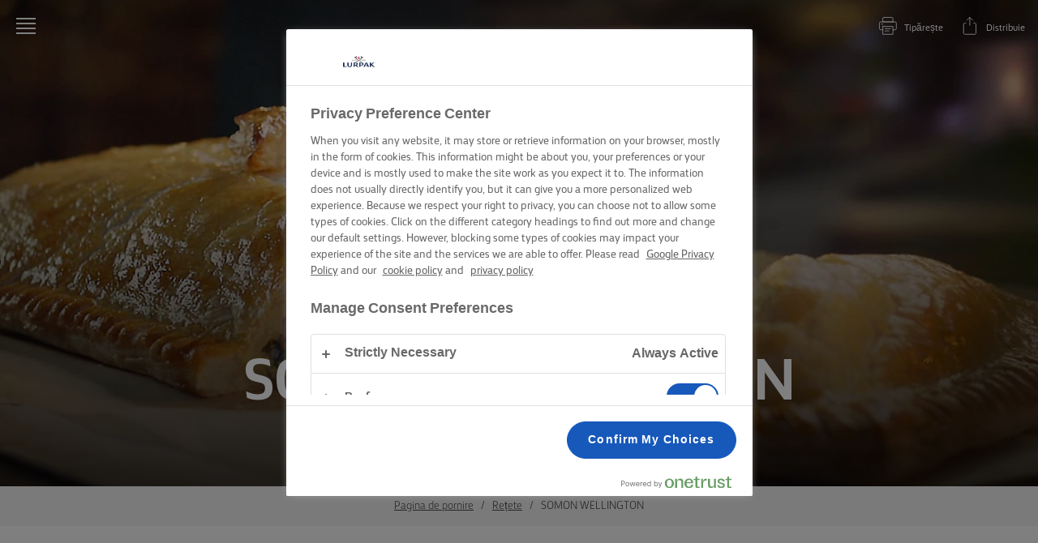

--- FILE ---
content_type: text/html; charset=utf-8
request_url: https://www.lurpak.com/ro/retete/somon-wellington/
body_size: 30166
content:
<!DOCTYPE html>
<html lang="ro" dir="ltr">
<head>
    
    <!-- OneTrust Cookies Consent Notice start -->
    <script src="https://cdn.cookielaw.org/scripttemplates/otSDKStub.js" type="text/javascript" charset="UTF-8" data-domain-script="96c539ea-e5cc-4ee8-8c73-d55d975a8b2e"></script>
    <script type="text/javascript">
        function OptanonWrapper() {
          const currentPath = window.location.pathname
            const logoImg = document.querySelector('.ot-pc-logo img')
            if (logoImg) {
                logoImg.setAttribute('width', '40')
                logoImg.setAttribute('height', '40')
            }
          if (currentPath.includes('/en-me/') || currentPath.includes('/ar/')) {
              window.dataLayer.push({
                  'event': 'oneTrustBannerInteractionState',
                  'oneTrustBannerInteraction': 'TRUE'
              })
              return
          }
          if (Optanon.IsAlertBoxClosedAndValid()) {
              window.dataLayer.push({
               'event' : 'oneTrustBannerInteractionState',
               'oneTrustBannerInteraction' : 'TRUE'
              })
          } else {
              window.dataLayer.push({
               'event' : 'oneTrustBannerInteractionState',
               'oneTrustBannerInteraction' : 'FALSE'
              })
          }
        }

    </script>
    <!-- OneTrust Cookies Consent Notice end -->

    <meta charset="utf-8"><meta http-equiv="X-UA-Compatible" content="IE=edge"><meta name="viewport" content="width=device-width,initial-scale=1"><link rel="icon" href="https://cdn.lurpak.com/static/favicon.ico"><link href="https://cdn.lurpak.com/static/css/chunk-vendors.4b3f891b.css" rel="preload" as="style"><link href="https://cdn.lurpak.com/static/css/index.349639d1.css" rel="preload" as="style"><link href="https://cdn.lurpak.com/static/js/chunk-vendors.740d3665.js" rel="preload" as="script"><link href="https://cdn.lurpak.com/static/js/index.221acf1a.js" rel="preload" as="script"><link href="https://cdn.lurpak.com/static/css/chunk-vendors.4b3f891b.css" rel="stylesheet"><link href="https://cdn.lurpak.com/static/css/index.349639d1.css" rel="stylesheet">
    <title>Somon Wellington | Lurpak&#xAE;</title>
        <meta name="robots" content="index,follow">

<link href="https://www.lurpak.com/en/recipes/" hreflang="x-default" rel="alternate" /><link href="https://www.lurpak.com/en-gb/recipes/" hreflang="en-gb" rel="alternate" /><link href="https://www.lurpak.com/en-za/recipes/" hreflang="en-za" rel="alternate" /><link href="https://www.lurpak.com/da/opskrifter/" hreflang="da" rel="alternate" /><link href="https://www.lurpak.com/nl/recepten/" hreflang="nl" rel="alternate" /><link href="https://www.lurpak.com/en-au/recipes/" hreflang="en-au" rel="alternate" /><link href="https://www.lurpak.com/gr/syntages/" hreflang="el" rel="alternate" /><link href="https://www.lurpak.com/es/recetas/" hreflang="es" rel="alternate" /><link href="https://www.lurpak.com/mx/recetas/" hreflang="es-mx" rel="alternate" /><link href="https://www.lurpak.com/pl/przepisy/" hreflang="pl" rel="alternate" /><link href="https://www.lurpak.com/ro/retete/somon-wellington/" hreflang="ro" rel="alternate" /><link href="https://www.lurpak.com/il/recipes/" hreflang="he-il" rel="alternate" /><link href="https://www.lurpak.com/it/ricette/" hreflang="it" rel="alternate" /><link href="https://www.lurpak.com/hu/receptek/" hreflang="hu" rel="alternate" /><link href="https://www.lurpak.com/cy/syntages/" hreflang="cy" rel="alternate" /><link href="https://www.lurpak.com/ar/recipes/" hreflang="ar" rel="alternate" /><link href="https://www.lurpak.com/en-me/recipes/" hreflang="en-bh" rel="alternate" /><link href="https://www.lurpak.com/en-me/recipes/" hreflang="en-iq" rel="alternate" /><link href="https://www.lurpak.com/en-me/recipes/" hreflang="en-ir" rel="alternate" /><link href="https://www.lurpak.com/en-me/recipes/" hreflang="en-jo" rel="alternate" /><link href="https://www.lurpak.com/en-me/recipes/" hreflang="en-kw" rel="alternate" /><link href="https://www.lurpak.com/en-me/recipes/" hreflang="en-lb" rel="alternate" /><link href="https://www.lurpak.com/en-me/recipes/" hreflang="en-om" rel="alternate" /><link href="https://www.lurpak.com/en-me/recipes/" hreflang="en-ps" rel="alternate" /><link href="https://www.lurpak.com/en-me/recipes/" hreflang="en-qa" rel="alternate" /><link href="https://www.lurpak.com/en-me/recipes/" hreflang="en-sa" rel="alternate" /><link href="https://www.lurpak.com/en-me/recipes/" hreflang="en-sy" rel="alternate" /><link href="https://www.lurpak.com/en-me/recipes/" hreflang="en-ae" rel="alternate" /><link href="https://www.lurpak.com/en-me/recipes/" hreflang="en-ye" rel="alternate" /><link href="https://www.lurpak.com/en-me/recipes/" hreflang="en-dz" rel="alternate" /><link href="https://www.lurpak.com/en-me/recipes/" hreflang="en-dj" rel="alternate" /><link href="https://www.lurpak.com/en-me/recipes/" hreflang="en-eg" rel="alternate" /><link href="https://www.lurpak.com/en-me/recipes/" hreflang="en-ly" rel="alternate" /><link href="https://www.lurpak.com/en-me/recipes/" hreflang="en-mr" rel="alternate" /><link href="https://www.lurpak.com/en-me/recipes/" hreflang="en-ma" rel="alternate" /><link href="https://www.lurpak.com/en-me/recipes/" hreflang="en-sd" rel="alternate" /><link href="https://www.lurpak.com/en-me/recipes/" hreflang="en-tn" rel="alternate" /><link href="https://www.lurpak.com/en-me/recipes/" hreflang="en-me" rel="alternate" />
<link href="https://www.lurpak.com/ro/retete/somon-wellington/" rel="canonical" /><script type="application/ld+json">{
  "@context": "https://schema.org/",
  "@type": "BreadcrumbList",
  "itemListElement": [
    {
      "@type": "ListItem",
      "position": 1,
      "name": "Pagina de pornire",
      "item": "https://www.lurpak.com/ro/"
    },
    {
      "@type": "ListItem",
      "position": 2,
      "name": "Rețete",
      "item": "https://www.lurpak.com/ro/retete/"
    },
    {
      "@type": "ListItem",
      "position": 3,
      "name": "SOMON WELLINGTON",
      "item": "https://www.lurpak.com/ro/retete/somon-wellington/"
    }
  ]
}</script><script type="application/ld+json">{
  "@context": "https://schema.org/",
  "@type": "Recipe",
  "name": "SOMON WELLINGTON",
  "image": "https://images.arla.com/recordid/42FF853D-4A74-4FEE-890A660C62E95600/somon-wellington.jpg?width=1200\u0026height=630\u0026format=webp",
  "totalTime": "PT50M",
  "keywords": [
    "SOMON WELLINGTON"
  ],
  "recipeYield": "4 porții",
  "recipeCategory": "Dinner",
  "nutrition": {
    "type": "NutritionInformation",
    "calories": "3832",
    "carbohydrateContent": "180",
    "fatContent": "258",
    "fiberContent": "19"
  },
  "recipeIngredient": [
    "25 g Lurpak® unt ușor sărat",
    "1 eșalotă mare, tocată grosier",
    "200 g spanac baby",
    "3 linguri de apă",
    "Coaja de 1 lămâie mică",
    "200 g smântână fermentată",
    "1 vârf mare de nucșoară, proaspăt rasă",
    "1 vârf mare de piper proaspăt măcinat",
    "1 vârf de sare (vârf mare)",
    "O mână de făină simplă pentru presărat",
    "500 g aluat de foitaj",
    "800 g fileuri de somon, fără piele",
    "1 gălbenuș de ou mediu, de preferat ecologic"
  ],
  "recipeInstructions": [
    {
      "type": "HowToSection",
      "name": "Pregătire",
      "itemListElement": [
        {
          "type": "HowToStep",
          "text": "Preîncălziți cuptorul la 200 ˚C în cazul cuptoarelor electrice fără ventilație/180 ˚C în cazul cuptoarelor electrice cu ventilație/treapta 6 la cuptoarele cu gaz."
        },
        {
          "type": "HowToStep",
          "text": "Tapetați o tavă mare de copt cu hârtie de copt."
        },
        {
          "type": "HowToStep",
          "text": "Topiți untul Lurpak® într-o cratiță mică la foc mediu, apoi adăugați șalotele tocate. Gătiți până se înmoaie, apoi dați deoparte pentru a se răci. Nu rumeniți șalotele."
        },
        {
          "type": "HowToStep",
          "text": "Într-o cratiță mare, căliți spanacul și năsturelul la foc mediu cu câteva linguri de apă. Turnați apă rece pentru a opri procesul de gătire, apoi puneți într-o strecurătoare deasupra unui castron și stoarceți cât mai multă apă posibil."
        },
        {
          "type": "HowToStep",
          "text": "Într-un robot de bucătărie, puneți spanacul/năsturelul, untul, șalotele, coaja de lămâie și smântâna și amestecați în câteva mișcări scurte. Condimentați după gust cu sare, piper și nucșoară proaspăt rasă."
        },
        {
          "type": "HowToStep",
          "text": "Pe o suprafață presărată cu puțină făină, tăiați aluatul în jumătate și întindeți fiecare bucată la dimensiunea aproximativă a bucății voastre de somon adăugând 2,5 cm pe fiecare parte."
        },
        {
          "type": "HowToStep",
          "text": "Puneți o bucată de aluat în tava de copt, luați amestecul de spanac cu o lingură și întindeți-l pe mijloc și puneți somonul deasupra."
        },
        {
          "type": "HowToStep",
          "text": "Ungeți aluatul de jur împrejur cu puțină apă și apoi puneți deasupra cealaltă bucată de aluat."
        },
        {
          "type": "HowToStep",
          "text": "Modelați aluatul în jurul peștelui folosindu-vă mâinile, apoi presați marginile cu o furculiță pentru a le sigila."
        },
        {
          "type": "HowToStep",
          "text": "Crestați ușor partea de sus de câteva ori folosind un cuțit, apoi ungeți cu ou bătut."
        },
        {
          "type": "HowToStep",
          "text": "Introduceți tava în cuptor și lăsați-o timp de 25 de minute sau până prinde o culoare aurie."
        }
      ]
    }
  ]
}</script>
    
    
    <script>
    gtmData = {
  "recipeID": "1281975423",
  "recipeName": "Somon Wellington",
  "recipePublishDate": "2023-09-20",
  "productBrand": [
    "Lurpak"
  ],
  "productName": [
    "Unt Ușor Sărat Lurpak"
  ],
  "editorTag": "primary:;excluded:;content:fish-seafood,dinner,cooking,lurpak;system:;internal:;",
  "breadCrumb": [
    "Pagina De Pornire",
    "Rețete",
    "Somon Wellington"
  ],
  "primaryCategory": "Rețete",
  "publishDate": "2023-09-20",
  "geoRegion": "ro",
  "language": "ro",
  "brandName": "Lurpak",
  "pageID": "30",
  "pageName": "Rețete",
  "pageTitle": "Somon Wellington",
  "pageType": "RecipePageType",
  "loginStatus": "False",
  "loginUserType": "privat",
  "sysEnv": "Responsive",
  "destinationURL": "https://www.lurpak.com/ro/retete/somon-wellington/",
  "destinationPath": "/ro/retete/somon-wellington/",
  "hostname": "www.lurpak.com"
}
    dataLayer = []
    dataLayer.push(gtmData)
    </script>
    <!-- Google Tag Manager -->
    <script>(function(w,d,s,l,i){w[l]=w[l]||[];w[l].push({'gtm.start':
    new Date().getTime(),event:'gtm.js'});var f=d.getElementsByTagName(s)[0],
    j=d.createElement(s),dl=l!='dataLayer'?'&l='+l:'';j.async=true;j.src=
    'https://www.googletagmanager.com/gtm.js?id='+i+dl;f.parentNode.insertBefore(j,f);
    })(window,document,'script','dataLayer','GTM-PVZKHV');</script>
    <!-- End Google Tag Manager -->


    <script type="text/javascript">!function(T,l,y){var S=T.location,k="script",D="instrumentationKey",C="ingestionendpoint",I="disableExceptionTracking",E="ai.device.",b="toLowerCase",w="crossOrigin",N="POST",e="appInsightsSDK",t=y.name||"appInsights";(y.name||T[e])&&(T[e]=t);var n=T[t]||function(d){var g=!1,f=!1,m={initialize:!0,queue:[],sv:"5",version:2,config:d};function v(e,t){var n={},a="Browser";return n[E+"id"]=a[b](),n[E+"type"]=a,n["ai.operation.name"]=S&&S.pathname||"_unknown_",n["ai.internal.sdkVersion"]="javascript:snippet_"+(m.sv||m.version),{time:function(){var e=new Date;function t(e){var t=""+e;return 1===t.length&&(t="0"+t),t}return e.getUTCFullYear()+"-"+t(1+e.getUTCMonth())+"-"+t(e.getUTCDate())+"T"+t(e.getUTCHours())+":"+t(e.getUTCMinutes())+":"+t(e.getUTCSeconds())+"."+((e.getUTCMilliseconds()/1e3).toFixed(3)+"").slice(2,5)+"Z"}(),iKey:e,name:"Microsoft.ApplicationInsights."+e.replace(/-/g,"")+"."+t,sampleRate:100,tags:n,data:{baseData:{ver:2}}}}var h=d.url||y.src;if(h){function a(e){var t,n,a,i,r,o,s,c,u,p,l;g=!0,m.queue=[],f||(f=!0,t=h,s=function(){var e={},t=d.connectionString;if(t)for(var n=t.split(";"),a=0;a<n.length;a++){var i=n[a].split("=");2===i.length&&(e[i[0][b]()]=i[1])}if(!e[C]){var r=e.endpointsuffix,o=r?e.location:null;e[C]="https://"+(o?o+".":"")+"dc."+(r||"services.visualstudio.com")}return e}(),c=s[D]||d[D]||"",u=s[C],p=u?u+"/v2/track":d.endpointUrl,(l=[]).push((n="SDK LOAD Failure: Failed to load Application Insights SDK script (See stack for details)",a=t,i=p,(o=(r=v(c,"Exception")).data).baseType="ExceptionData",o.baseData.exceptions=[{typeName:"SDKLoadFailed",message:n.replace(/\./g,"-"),hasFullStack:!1,stack:n+"\nSnippet failed to load ["+a+"] -- Telemetry is disabled\nHelp Link: https://go.microsoft.com/fwlink/?linkid=2128109\nHost: "+(S&&S.pathname||"_unknown_")+"\nEndpoint: "+i,parsedStack:[]}],r)),l.push(function(e,t,n,a){var i=v(c,"Message"),r=i.data;r.baseType="MessageData";var o=r.baseData;return o.message='AI (Internal): 99 message:"'+("SDK LOAD Failure: Failed to load Application Insights SDK script (See stack for details) ("+n+")").replace(/\"/g,"")+'"',o.properties={endpoint:a},i}(0,0,t,p)),function(e,t){if(JSON){var n=T.fetch;if(n&&!y.useXhr)n(t,{method:N,body:JSON.stringify(e),mode:"cors"});else if(XMLHttpRequest){var a=new XMLHttpRequest;a.open(N,t),a.setRequestHeader("Content-type","application/json"),a.send(JSON.stringify(e))}}}(l,p))}function i(e,t){f||setTimeout(function(){!t&&m.core||a()},500)}var e=function(){var n=l.createElement(k);n.src=h;var e=y[w];return!e&&""!==e||"undefined"==n[w]||(n[w]=e),n.onload=i,n.onerror=a,n.onreadystatechange=function(e,t){"loaded"!==n.readyState&&"complete"!==n.readyState||i(0,t)},n}();y.ld<0?l.getElementsByTagName("head")[0].appendChild(e):setTimeout(function(){l.getElementsByTagName(k)[0].parentNode.appendChild(e)},y.ld||0)}try{m.cookie=l.cookie}catch(p){}function t(e){for(;e.length;)!function(t){m[t]=function(){var e=arguments;g||m.queue.push(function(){m[t].apply(m,e)})}}(e.pop())}var n="track",r="TrackPage",o="TrackEvent";t([n+"Event",n+"PageView",n+"Exception",n+"Trace",n+"DependencyData",n+"Metric",n+"PageViewPerformance","start"+r,"stop"+r,"start"+o,"stop"+o,"addTelemetryInitializer","setAuthenticatedUserContext","clearAuthenticatedUserContext","flush"]),m.SeverityLevel={Verbose:0,Information:1,Warning:2,Error:3,Critical:4};var s=(d.extensionConfig||{}).ApplicationInsightsAnalytics||{};if(!0!==d[I]&&!0!==s[I]){var c="onerror";t(["_"+c]);var u=T[c];T[c]=function(e,t,n,a,i){var r=u&&u(e,t,n,a,i);return!0!==r&&m["_"+c]({message:e,url:t,lineNumber:n,columnNumber:a,error:i}),r},d.autoExceptionInstrumented=!0}return m}(y.cfg);function a(){y.onInit&&y.onInit(n)}(T[t]=n).queue&&0===n.queue.length?(n.queue.push(a),n.trackPageView({})):a()}(window,document,{
src: "https://js.monitor.azure.com/scripts/b/ai.2.min.js", // The SDK URL Source
crossOrigin: "anonymous", 
cfg: { // Application Insights Configuration
    connectionString: 'InstrumentationKey=5fa87a0c-27c7-44c4-b286-575cfc02e671;IngestionEndpoint=https://westeurope-5.in.applicationinsights.azure.com/;LiveEndpoint=https://westeurope.livediagnostics.monitor.azure.com/;ApplicationId=60b14613-1326-45d3-a20d-f87918e92759'
}});</script>

    <script>
        document.documentElement.classList.add('no-touch');
        window.addEventListener('touchstart', function onFirstTouch() {
            document.documentElement.classList.remove('no-touch');
            window.removeEventListener('touchstart', onFirstTouch, false);
        }, false);
    </script>
</head>
<body class="">
    

    <!-- Google Tag Manager (noscript) -->
    <noscript>
        <iframe src="https://www.googletagmanager.com/ns.html?id=GTM-PVZKHV"
                height="0" width="0" style="display:none;visibility:hidden"></iframe></noscript>
    <!-- End Google Tag Manager (noscript) -->
    
<div class="c-top-nav__wrapper">
    <div class="c-top-nav js-top-nav">
        <header class="c-header u-flex u-flex-justify-space-between u-flex-align-center">
            <button class="c-button--icon c-header__burger js-top-nav-menu" aria-label="Menu">
<svg class="c-icon-32 c-header__icon--menu">
    <use xlink:href="/static/img/sprite.792d24ea.svg#icon-menu"></use>
</svg>
            </button>
            <div class="u-flex u-flex-align-center">
                    <div data-vue="PrintButton" data-model="{&#xD;&#xA;  &quot;staticText&quot;: &quot;Tip&#x103;re&#x219;te&quot;&#xD;&#xA;}"></div>
                    <div data-vue="ShareButton" data-model="{&#xD;&#xA;  &quot;clickText&quot;: &quot;Link copiat!&quot;,&#xD;&#xA;  &quot;staticText&quot;: &quot;Distribuie&quot;,&#xD;&#xA;  &quot;customShareUrl&quot;: null&#xD;&#xA;}"></div>
            </div>
        </header>

<nav class="c-menu js-menu">
    <div id="nav-content" class="c-menu__content" tabindex="-1">
        <button class="c-menu__close c-button--icon js-menu-close" aria-label="Close">
<svg class="c-icon-32">
    <use xlink:href="/static/img/sprite.792d24ea.svg#icon-close"></use>
</svg>
        </button>


<div data-vue="FeaturedContent" data-model="{&#xD;&#xA;  &quot;title&quot;: &quot;RECOMANDATE&quot;,&#xD;&#xA;  &quot;items&quot;: [&#xD;&#xA;    {&#xD;&#xA;      &quot;link&quot;: {&#xD;&#xA;        &quot;url&quot;: &quot;https://www.lurpak.com/ro/craciun/&quot;,&#xD;&#xA;        &quot;text&quot;: &quot;Cr&#x103;ciun&quot;,&#xD;&#xA;        &quot;emptyUrlTag&quot;: null,&#xD;&#xA;        &quot;cssClass&quot;: null,&#xD;&#xA;        &quot;isActive&quot;: false,&#xD;&#xA;        &quot;attributes&quot;: {}&#xD;&#xA;      },&#xD;&#xA;      &quot;image&quot;: {&#xD;&#xA;        &quot;src&quot;: &quot;https://cdn.lurpak.com/4ab69e/globalassets/blocks-on-multiple-pages/recipe-cards/breadpancakesmuffinscookies/recipe-card-mobil-1536-x-1920px-cookies.jpg&quot;,&#xD;&#xA;        &quot;mobileSrc&quot;: null,&#xD;&#xA;        &quot;alt&quot;: &quot;Cr&#x103;ciun&quot;,&#xD;&#xA;        &quot;class&quot;: null,&#xD;&#xA;        &quot;imgClass&quot;: null,&#xD;&#xA;        &quot;mobile&quot;: [&#xD;&#xA;          375,&#xD;&#xA;          0&#xD;&#xA;        ],&#xD;&#xA;        &quot;tablet&quot;: null,&#xD;&#xA;        &quot;desktop&quot;: null,&#xD;&#xA;        &quot;wide&quot;: null,&#xD;&#xA;        &quot;extraWide&quot;: null,&#xD;&#xA;        &quot;fullWidth&quot;: false,&#xD;&#xA;        &quot;lazy&quot;: true,&#xD;&#xA;        &quot;priorityHigh&quot;: false,&#xD;&#xA;        &quot;width&quot;: null,&#xD;&#xA;        &quot;height&quot;: null,&#xD;&#xA;        &quot;options&quot;: null,&#xD;&#xA;        &quot;imageResizer&quot;: {&#xD;&#xA;          &quot;name&quot;: &quot;ImageResizingNet&quot;&#xD;&#xA;        }&#xD;&#xA;      }&#xD;&#xA;    },&#xD;&#xA;    {&#xD;&#xA;      &quot;link&quot;: {&#xD;&#xA;        &quot;url&quot;: &quot;https://www.lurpak.com/ro/gratar/&quot;,&#xD;&#xA;        &quot;text&quot;: &quot;Gr&#x103;tar&quot;,&#xD;&#xA;        &quot;emptyUrlTag&quot;: null,&#xD;&#xA;        &quot;cssClass&quot;: null,&#xD;&#xA;        &quot;isActive&quot;: false,&#xD;&#xA;        &quot;attributes&quot;: {}&#xD;&#xA;      },&#xD;&#xA;      &quot;image&quot;: {&#xD;&#xA;        &quot;src&quot;: &quot;https://cdn.lurpak.com/49c534/globalassets/campaigns/bbq/steak_recipecard.jpg&quot;,&#xD;&#xA;        &quot;mobileSrc&quot;: null,&#xD;&#xA;        &quot;alt&quot;: &quot;Gr&#x103;tar&quot;,&#xD;&#xA;        &quot;class&quot;: null,&#xD;&#xA;        &quot;imgClass&quot;: null,&#xD;&#xA;        &quot;mobile&quot;: [&#xD;&#xA;          375,&#xD;&#xA;          0&#xD;&#xA;        ],&#xD;&#xA;        &quot;tablet&quot;: null,&#xD;&#xA;        &quot;desktop&quot;: null,&#xD;&#xA;        &quot;wide&quot;: null,&#xD;&#xA;        &quot;extraWide&quot;: null,&#xD;&#xA;        &quot;fullWidth&quot;: false,&#xD;&#xA;        &quot;lazy&quot;: true,&#xD;&#xA;        &quot;priorityHigh&quot;: false,&#xD;&#xA;        &quot;width&quot;: null,&#xD;&#xA;        &quot;height&quot;: null,&#xD;&#xA;        &quot;options&quot;: null,&#xD;&#xA;        &quot;imageResizer&quot;: {&#xD;&#xA;          &quot;name&quot;: &quot;ImageResizingNet&quot;&#xD;&#xA;        }&#xD;&#xA;      }&#xD;&#xA;    },&#xD;&#xA;    {&#xD;&#xA;      &quot;link&quot;: {&#xD;&#xA;        &quot;url&quot;: &quot;https://www.lurpak.com/ro/retete-de-paste/&quot;,&#xD;&#xA;        &quot;text&quot;: &quot;Pa&#x219;te&quot;,&#xD;&#xA;        &quot;emptyUrlTag&quot;: null,&#xD;&#xA;        &quot;cssClass&quot;: null,&#xD;&#xA;        &quot;isActive&quot;: false,&#xD;&#xA;        &quot;attributes&quot;: {}&#xD;&#xA;      },&#xD;&#xA;      &quot;image&quot;: {&#xD;&#xA;        &quot;src&quot;: &quot;https://cdn.lurpak.com/490764/globalassets/campaigns/easter/pavlova-card-4_5.png.png&quot;,&#xD;&#xA;        &quot;mobileSrc&quot;: null,&#xD;&#xA;        &quot;alt&quot;: null,&#xD;&#xA;        &quot;class&quot;: null,&#xD;&#xA;        &quot;imgClass&quot;: null,&#xD;&#xA;        &quot;mobile&quot;: [&#xD;&#xA;          375,&#xD;&#xA;          0&#xD;&#xA;        ],&#xD;&#xA;        &quot;tablet&quot;: null,&#xD;&#xA;        &quot;desktop&quot;: null,&#xD;&#xA;        &quot;wide&quot;: null,&#xD;&#xA;        &quot;extraWide&quot;: null,&#xD;&#xA;        &quot;fullWidth&quot;: false,&#xD;&#xA;        &quot;lazy&quot;: true,&#xD;&#xA;        &quot;priorityHigh&quot;: false,&#xD;&#xA;        &quot;width&quot;: null,&#xD;&#xA;        &quot;height&quot;: null,&#xD;&#xA;        &quot;options&quot;: null,&#xD;&#xA;        &quot;imageResizer&quot;: {&#xD;&#xA;          &quot;name&quot;: &quot;ImageResizingNet&quot;&#xD;&#xA;        }&#xD;&#xA;      }&#xD;&#xA;    },&#xD;&#xA;    {&#xD;&#xA;      &quot;link&quot;: {&#xD;&#xA;        &quot;url&quot;: &quot;https://www.lurpak.com/ro/adauga-savoare-zi-de-zi/&quot;,&#xD;&#xA;        &quot;text&quot;: &quot;Adaug&#x103; savoare zi de zi&quot;,&#xD;&#xA;        &quot;emptyUrlTag&quot;: null,&#xD;&#xA;        &quot;cssClass&quot;: null,&#xD;&#xA;        &quot;isActive&quot;: false,&#xD;&#xA;        &quot;attributes&quot;: {}&#xD;&#xA;      },&#xD;&#xA;      &quot;image&quot;: {&#xD;&#xA;        &quot;src&quot;: &quot;https://cdn.lurpak.com/49809e/globalassets/navigation/butterandsagepasta_recipecard_02_4-5_1536x19201-1.jpg&quot;,&#xD;&#xA;        &quot;mobileSrc&quot;: null,&#xD;&#xA;        &quot;alt&quot;: &quot;Adaug&#x103; savoare zi de zi&quot;,&#xD;&#xA;        &quot;class&quot;: null,&#xD;&#xA;        &quot;imgClass&quot;: null,&#xD;&#xA;        &quot;mobile&quot;: [&#xD;&#xA;          375,&#xD;&#xA;          0&#xD;&#xA;        ],&#xD;&#xA;        &quot;tablet&quot;: null,&#xD;&#xA;        &quot;desktop&quot;: null,&#xD;&#xA;        &quot;wide&quot;: null,&#xD;&#xA;        &quot;extraWide&quot;: null,&#xD;&#xA;        &quot;fullWidth&quot;: false,&#xD;&#xA;        &quot;lazy&quot;: true,&#xD;&#xA;        &quot;priorityHigh&quot;: false,&#xD;&#xA;        &quot;width&quot;: null,&#xD;&#xA;        &quot;height&quot;: null,&#xD;&#xA;        &quot;options&quot;: null,&#xD;&#xA;        &quot;imageResizer&quot;: {&#xD;&#xA;          &quot;name&quot;: &quot;ImageResizingNet&quot;&#xD;&#xA;        }&#xD;&#xA;      }&#xD;&#xA;    },&#xD;&#xA;    {&#xD;&#xA;      &quot;link&quot;: {&#xD;&#xA;        &quot;url&quot;: &quot;https://www.lurpak.com/ro/Aprinde-Pasiunea/&quot;,&#xD;&#xA;        &quot;text&quot;: &quot;APRINDE&#x21A;I PASIUNEA&quot;,&#xD;&#xA;        &quot;emptyUrlTag&quot;: null,&#xD;&#xA;        &quot;cssClass&quot;: null,&#xD;&#xA;        &quot;isActive&quot;: false,&#xD;&#xA;        &quot;attributes&quot;: {}&#xD;&#xA;      },&#xD;&#xA;      &quot;image&quot;: {&#xD;&#xA;        &quot;src&quot;: &quot;https://cdn.lurpak.com/49f3aa/globalassets/blocks-on-multiple-pages/recipe-cards/sandwich/lurpak_spreadable_recip_club_sandwich.jpg&quot;,&#xD;&#xA;        &quot;mobileSrc&quot;: null,&#xD;&#xA;        &quot;alt&quot;: null,&#xD;&#xA;        &quot;class&quot;: null,&#xD;&#xA;        &quot;imgClass&quot;: null,&#xD;&#xA;        &quot;mobile&quot;: [&#xD;&#xA;          375,&#xD;&#xA;          0&#xD;&#xA;        ],&#xD;&#xA;        &quot;tablet&quot;: null,&#xD;&#xA;        &quot;desktop&quot;: null,&#xD;&#xA;        &quot;wide&quot;: null,&#xD;&#xA;        &quot;extraWide&quot;: null,&#xD;&#xA;        &quot;fullWidth&quot;: false,&#xD;&#xA;        &quot;lazy&quot;: true,&#xD;&#xA;        &quot;priorityHigh&quot;: false,&#xD;&#xA;        &quot;width&quot;: null,&#xD;&#xA;        &quot;height&quot;: null,&#xD;&#xA;        &quot;options&quot;: null,&#xD;&#xA;        &quot;imageResizer&quot;: {&#xD;&#xA;          &quot;name&quot;: &quot;ImageResizingNet&quot;&#xD;&#xA;        }&#xD;&#xA;      }&#xD;&#xA;    },&#xD;&#xA;    {&#xD;&#xA;      &quot;link&quot;: {&#xD;&#xA;        &quot;url&quot;: &quot;https://www.lurpak.com/ro/pregatiti-deserturi-uimitoare-la-cuptor/&quot;,&#xD;&#xA;        &quot;text&quot;: &quot;Preg&#x103;ti&#x21B;I deserturi uimitoare la cuptor&quot;,&#xD;&#xA;        &quot;emptyUrlTag&quot;: null,&#xD;&#xA;        &quot;cssClass&quot;: null,&#xD;&#xA;        &quot;isActive&quot;: false,&#xD;&#xA;        &quot;attributes&quot;: {}&#xD;&#xA;      },&#xD;&#xA;      &quot;image&quot;: {&#xD;&#xA;        &quot;src&quot;: &quot;https://cdn.lurpak.com/4992b6/globalassets/campaigns/bake-up-wonders/lurpak-bake-up-wonders-1x1.jpg&quot;,&#xD;&#xA;        &quot;mobileSrc&quot;: null,&#xD;&#xA;        &quot;alt&quot;: &quot;Preg&#x103;ti&#x21B;I deserturi uimitoare la cuptor&quot;,&#xD;&#xA;        &quot;class&quot;: null,&#xD;&#xA;        &quot;imgClass&quot;: null,&#xD;&#xA;        &quot;mobile&quot;: [&#xD;&#xA;          375,&#xD;&#xA;          0&#xD;&#xA;        ],&#xD;&#xA;        &quot;tablet&quot;: null,&#xD;&#xA;        &quot;desktop&quot;: null,&#xD;&#xA;        &quot;wide&quot;: null,&#xD;&#xA;        &quot;extraWide&quot;: null,&#xD;&#xA;        &quot;fullWidth&quot;: false,&#xD;&#xA;        &quot;lazy&quot;: true,&#xD;&#xA;        &quot;priorityHigh&quot;: false,&#xD;&#xA;        &quot;width&quot;: null,&#xD;&#xA;        &quot;height&quot;: null,&#xD;&#xA;        &quot;options&quot;: null,&#xD;&#xA;        &quot;imageResizer&quot;: {&#xD;&#xA;          &quot;name&quot;: &quot;ImageResizingNet&quot;&#xD;&#xA;        }&#xD;&#xA;      }&#xD;&#xA;    },&#xD;&#xA;    {&#xD;&#xA;      &quot;link&quot;: {&#xD;&#xA;        &quot;url&quot;: &quot;https://www.lurpak.com/ro/posibilitati-nelimitate/&quot;,&#xD;&#xA;        &quot;text&quot;: &quot;Posibilit&#x103;&#x21B;i nelimitate&quot;,&#xD;&#xA;        &quot;emptyUrlTag&quot;: null,&#xD;&#xA;        &quot;cssClass&quot;: null,&#xD;&#xA;        &quot;isActive&quot;: false,&#xD;&#xA;        &quot;attributes&quot;: {}&#xD;&#xA;      },&#xD;&#xA;      &quot;image&quot;: {&#xD;&#xA;        &quot;src&quot;: &quot;https://cdn.lurpak.com/491b03/globalassets/campaigns/endless-possibilities/mini-lemon-and-blueberry-victoria-sponge-cakes_recipecard_4x5.jpg&quot;,&#xD;&#xA;        &quot;mobileSrc&quot;: null,&#xD;&#xA;        &quot;alt&quot;: &quot;Posibilit&#x103;&#x21B;i nelimitate&quot;,&#xD;&#xA;        &quot;class&quot;: null,&#xD;&#xA;        &quot;imgClass&quot;: null,&#xD;&#xA;        &quot;mobile&quot;: [&#xD;&#xA;          375,&#xD;&#xA;          0&#xD;&#xA;        ],&#xD;&#xA;        &quot;tablet&quot;: null,&#xD;&#xA;        &quot;desktop&quot;: null,&#xD;&#xA;        &quot;wide&quot;: null,&#xD;&#xA;        &quot;extraWide&quot;: null,&#xD;&#xA;        &quot;fullWidth&quot;: false,&#xD;&#xA;        &quot;lazy&quot;: true,&#xD;&#xA;        &quot;priorityHigh&quot;: false,&#xD;&#xA;        &quot;width&quot;: null,&#xD;&#xA;        &quot;height&quot;: null,&#xD;&#xA;        &quot;options&quot;: null,&#xD;&#xA;        &quot;imageResizer&quot;: {&#xD;&#xA;          &quot;name&quot;: &quot;ImageResizingNet&quot;&#xD;&#xA;        }&#xD;&#xA;      }&#xD;&#xA;    }&#xD;&#xA;  ],&#xD;&#xA;  &quot;nextButtonText&quot;: &quot;Next&quot;,&#xD;&#xA;  &quot;previousButtonText&quot;: &quot;Previous&quot;&#xD;&#xA;}">
</div>

        <ul class="c-menu__list-wrapper js-menu-list">
                <li class="c-menu__link">
    <a href="https://www.lurpak.com/ro/" >LURPAK&#xAE; PAGINA DE PORNIRE</a>

                </li>
                <li class="c-menu__link">
    <a href="https://www.lurpak.com/ro/retete/" >RE&#x21A;ETE</a>

                </li>
                <li class="c-menu__link">
    <a href="https://www.lurpak.com/ro/arta-gatitului-sfaturi-si-trucuri/" >ARTA G&#x102;TITULUI, SFATURI &#x218;I TRUCURI</a>

                </li>
                <li class="c-menu__link">
    <a href="https://www.lurpak.com/ro/arta-cofetariei-si-a-patiseriei-sfaturi-si-trucuri/" >ARTA COFET&#x102;RIEI &#x218;I A PATISERIEI, SFATURI &#x218;I TRUCURI</a>

                </li>
                <li class="c-menu__link has-children">
    <span class="" >
        Ocazie
    </span>

                        <button class="c-button js-item-toggle" aria-label="Toggle">
<svg class="c-icon-16">
    <use xlink:href="/static/img/sprite.792d24ea.svg#icon-chevron--down"></use>
</svg>
                        </button>
                        <ul class="c-menu__sub-list u-bare-list">
                                <li class="c-menu__link c-menu__sub-link">
    <a href="https://www.lurpak.com/ro/gratar/" title="Grătar">Gr&#x103;tar</a>
                                </li>
                                <li class="c-menu__link c-menu__sub-link">
    <a href="https://www.lurpak.com/ro/retete-de-craciun/" title="Crăciun">Cr&#x103;ciun</a>
                                </li>
                                <li class="c-menu__link c-menu__sub-link">
    <a href="https://www.lurpak.com/ro/retete-de-paste/" title="Paște">Pa&#x219;te</a>
                                </li>
                        </ul>
                </li>
                <li class="c-menu__link">
    <a href="https://www.lurpak.com/ro/produse/" >PRODUSE</a>

                </li>
                <li class="c-menu__link has-children">
    <span class="" >
        DESPRE NOI
    </span>

                        <button class="c-button js-item-toggle" aria-label="Toggle">
<svg class="c-icon-16">
    <use xlink:href="/static/img/sprite.792d24ea.svg#icon-chevron--down"></use>
</svg>
                        </button>
                        <ul class="c-menu__sub-list u-bare-list">
                                <li class="c-menu__link c-menu__sub-link">
    <a href="https://www.lurpak.com/ro/povestea-noastra/" title="POVESTEA NOASTRĂ">POVESTEA NOASTR&#x102;</a>
                                </li>
                                <li class="c-menu__link c-menu__sub-link">
    <a href="https://www.lurpak.com/ro/natural/" title="NATURAL">NATURAL</a>
                                </li>
                                <li class="c-menu__link c-menu__sub-link">
    <a href="https://www.lurpak.com/ro/sustenabilitate/" title="Sustenabilitate">Sustenabilitate</a>
                                </li>
                        </ul>
                </li>
                <li class="c-menu__link">
    <a href="https://www.lurpak.com/ro/contact/" >DATE DE CONTACT</a>

                </li>
        </ul>

        <div class="u-mr--s u-mt--s u-flex u-flex-justify-space-between">

<div class="c-menu__social">

<a href="https://www.facebook.com/LurpakRomania" target="_blank" class="c-social-icon" title="Link c&#x103;tre pagina de Facebook Lurpak">
<svg class="c-icon-24">
    <use xlink:href="/static/img/sprite.792d24ea.svg#icon-logo--facebook"></use>
</svg>
</a>
</div>
            <button
                v-if="model.markets.length"
                aria-controls="markets"
                aria-expanded="false"
                class="c-button c-button--icon-link c-button--no-styles js-market-selector-open"
                aria-label="Language selector"
            >
<svg class="c-icon-16">
    <use xlink:href="/static/img/sprite.792d24ea.svg#icon-location"></use>
</svg>

                <span>Rom&#xE2;nia</span>
            </button>
        </div>
    </div>
<div
    id="markets"
    tabindex="-1"
    class="c-menu__markets u-z-index--front js-markets"
>
    <div class="c-menu__markets-wrapper">
        <div class="u-flex u-flex-justify-end">
            <button class="c-button--icon u-ml--a u-mr--xs u-mb--xs js-market-selector-close" aria-label="Close">
<svg class="c-icon-32">
    <use xlink:href="/static/img/sprite.792d24ea.svg#icon-close"></use>
</svg>
            </button>
        </div>
        <ul class="c-menu__list-wrapper">
                <li class="c-menu__link">    <a href="/en-au/" >Australia - New Zealand</a>
</li>
                <li class="c-menu__link">    <a href="/cy/" >Cyprus (Greek)</a>
</li>
                <li class="c-menu__link">    <a href="/da/" >Danmark</a>
</li>
                <li class="c-menu__link">    <a href="/gr/" >&#x395;&#x3BB;&#x3BB;&#x3AC;&#x3B4;&#x3B1;</a>
</li>
                <li class="c-menu__link">    <a href="/es/" >Espa&#xF1;a</a>
</li>
                <li class="c-menu__link">    <a href="/en/" >Global (English)</a>
</li>
                <li class="c-menu__link">    <a href="/il/" >Israel (&#x5E2;&#x5D1;&#x5E8;&#x5D9;&#x5EA;)</a>
</li>
                <li class="c-menu__link">    <a href="/it/" >Italia</a>
</li>
                <li class="c-menu__link">    <a href="/hu/" >Magyarorsz&#xE1;g</a>
</li>
                <li class="c-menu__link">    <a href="/mx/" >M&#xE9;xico</a>
</li>
                <li class="c-menu__link">    <a href="/ar/" >Middle East (&#x627;&#x644;&#x639;&#x631;&#x628;&#x64A;&#x629;)</a>
</li>
                <li class="c-menu__link">    <a href="/en-me/" >Middle East (English)</a>
</li>
                <li class="c-menu__link">    <a href="/nl/" >Nederland</a>
</li>
                <li class="c-menu__link">    <a href="/pl/" >Polska</a>
</li>
                <li class="c-menu__link">    <a href="/ro/" class="active" >Rom&#xE2;nia</a>
</li>
                <li class="c-menu__link">    <a href="/en-za/" >South Africa (English) </a>
</li>
                <li class="c-menu__link">    <a href="/en-gb/" >United Kingdom</a>
</li>
        </ul>
    </div>
</div>
</nav>
    </div>
</div>

    <main>

    <div data-vue="RecipeMobileNavigation" data-model='{&#xD;&#xA;  &quot;recipeName&quot;: &quot;SOMON WELLINGTON&quot;,&#xD;&#xA;  &quot;backgroundImage&quot;: {&#xD;&#xA;    &quot;src&quot;: {&#xD;&#xA;      &quot;url&quot;: &quot;https://images.arla.com/recordid/42FF853D-4A74-4FEE-890A660C62E95600/somon-wellington.jpg&quot;,&#xD;&#xA;      &quot;width&quot;: 1546,&#xD;&#xA;      &quot;height&quot;: 870,&#xD;&#xA;      &quot;focusPointX&quot;: null,&#xD;&#xA;      &quot;focusPointY&quot;: null&#xD;&#xA;    },&#xD;&#xA;    &quot;mobileSrc&quot;: null,&#xD;&#xA;    &quot;alt&quot;: &quot;SOMON WELLINGTON&quot;,&#xD;&#xA;    &quot;class&quot;: null,&#xD;&#xA;    &quot;imgClass&quot;: null,&#xD;&#xA;    &quot;mobile&quot;: [&#xD;&#xA;      375,&#xD;&#xA;      0&#xD;&#xA;    ],&#xD;&#xA;    &quot;tablet&quot;: null,&#xD;&#xA;    &quot;desktop&quot;: null,&#xD;&#xA;    &quot;wide&quot;: null,&#xD;&#xA;    &quot;extraWide&quot;: null,&#xD;&#xA;    &quot;fullWidth&quot;: false,&#xD;&#xA;    &quot;lazy&quot;: true,&#xD;&#xA;    &quot;priorityHigh&quot;: false,&#xD;&#xA;    &quot;width&quot;: null,&#xD;&#xA;    &quot;height&quot;: null,&#xD;&#xA;    &quot;options&quot;: null,&#xD;&#xA;    &quot;imageResizer&quot;: {&#xD;&#xA;      &quot;name&quot;: &quot;ImageResizingNet&quot;&#xD;&#xA;    }&#xD;&#xA;  },&#xD;&#xA;  &quot;shareButton&quot;: {&#xD;&#xA;    &quot;clickText&quot;: &quot;Link copiat!&quot;,&#xD;&#xA;    &quot;staticText&quot;: &quot;Distribuie&quot;,&#xD;&#xA;    &quot;customShareUrl&quot;: null&#xD;&#xA;  },&#xD;&#xA;  &quot;printButton&quot;: {&#xD;&#xA;    &quot;staticText&quot;: &quot;Tip&#x103;re&#x219;te&quot;&#xD;&#xA;  },&#xD;&#xA;  &quot;navigationSections&quot;: [&#xD;&#xA;    {&#xD;&#xA;      &quot;name&quot;: &quot;INGREDIENTE&quot;,&#xD;&#xA;      &quot;id&quot;: &quot;ingredients&quot;&#xD;&#xA;    },&#xD;&#xA;    {&#xD;&#xA;      &quot;name&quot;: &quot;Preg&#x103;tire&quot;,&#xD;&#xA;      &quot;id&quot;: &quot;preparation&quot;&#xD;&#xA;    }&#xD;&#xA;  ]&#xD;&#xA;}'></div>
    <div data-vue="RecipeDesktopNavigation" data-model='{&#xD;&#xA;  &quot;recipeName&quot;: &quot;SOMON WELLINGTON&quot;,&#xD;&#xA;  &quot;backgroundImage&quot;: {&#xD;&#xA;    &quot;src&quot;: {&#xD;&#xA;      &quot;url&quot;: &quot;https://images.arla.com/recordid/42FF853D-4A74-4FEE-890A660C62E95600/somon-wellington.jpg&quot;,&#xD;&#xA;      &quot;width&quot;: 1546,&#xD;&#xA;      &quot;height&quot;: 870,&#xD;&#xA;      &quot;focusPointX&quot;: null,&#xD;&#xA;      &quot;focusPointY&quot;: null&#xD;&#xA;    },&#xD;&#xA;    &quot;mobileSrc&quot;: null,&#xD;&#xA;    &quot;alt&quot;: &quot;SOMON WELLINGTON&quot;,&#xD;&#xA;    &quot;class&quot;: null,&#xD;&#xA;    &quot;imgClass&quot;: null,&#xD;&#xA;    &quot;mobile&quot;: [&#xD;&#xA;      375,&#xD;&#xA;      0&#xD;&#xA;    ],&#xD;&#xA;    &quot;tablet&quot;: null,&#xD;&#xA;    &quot;desktop&quot;: null,&#xD;&#xA;    &quot;wide&quot;: null,&#xD;&#xA;    &quot;extraWide&quot;: null,&#xD;&#xA;    &quot;fullWidth&quot;: false,&#xD;&#xA;    &quot;lazy&quot;: true,&#xD;&#xA;    &quot;priorityHigh&quot;: false,&#xD;&#xA;    &quot;width&quot;: null,&#xD;&#xA;    &quot;height&quot;: null,&#xD;&#xA;    &quot;options&quot;: null,&#xD;&#xA;    &quot;imageResizer&quot;: {&#xD;&#xA;      &quot;name&quot;: &quot;ImageResizingNet&quot;&#xD;&#xA;    }&#xD;&#xA;  },&#xD;&#xA;  &quot;shareButton&quot;: {&#xD;&#xA;    &quot;clickText&quot;: &quot;Link copiat!&quot;,&#xD;&#xA;    &quot;staticText&quot;: &quot;Distribuie&quot;,&#xD;&#xA;    &quot;customShareUrl&quot;: null&#xD;&#xA;  },&#xD;&#xA;  &quot;printButton&quot;: {&#xD;&#xA;    &quot;staticText&quot;: &quot;Tip&#x103;re&#x219;te&quot;&#xD;&#xA;  },&#xD;&#xA;  &quot;navigationSections&quot;: [&#xD;&#xA;    {&#xD;&#xA;      &quot;name&quot;: &quot;INGREDIENTE&quot;,&#xD;&#xA;      &quot;id&quot;: &quot;ingredients&quot;&#xD;&#xA;    },&#xD;&#xA;    {&#xD;&#xA;      &quot;name&quot;: &quot;Preg&#x103;tire&quot;,&#xD;&#xA;      &quot;id&quot;: &quot;preparation&quot;&#xD;&#xA;    }&#xD;&#xA;  ]&#xD;&#xA;}'></div>
    <div class="u-flex">
        <div class="print-headline">
            <h3>Somon Wellington</h3>
            <div class="u-mb--xs u-font-size-medium">50 min timp de g&#x103;tit</div>
            <div class="u-mb--s u-font-size-medium"></div>
        </div>

<div class="c-item-hero u-flex u-flex-align-end u-flex-justify-center">
    <div class="c-item-hero__media u-overlay--bottom">


<picture class="c-item-hero__image c-item-hero__image--print">
        <source media="(min-width: 992px)" srcset="https://images.arla.com/recordid/42FF853D-4A74-4FEE-890A660C62E95600/somon-wellington.jpg?height=520&amp;mode=max&amp;format=webp">
        <img
             src="https://images.arla.com/recordid/DFF7601A-FA2E-4F56-A9F811833CE33FF8/somon-wellington.jpg?width=500&amp;height=630&amp;mode=max&amp;format=webp"
             srcset="https://images.arla.com/recordid/DFF7601A-FA2E-4F56-A9F811833CE33FF8/somon-wellington.jpg?width=1000&amp;height=1260&amp;mode=max&amp;format=webp 2x"
             alt="Somon Wellington"
             loading="eager"
             width="500"
             height="630"
             fetchpriority="high"
        >
</picture>


<picture class="c-item-hero__image">
        <source media="(min-width: 1600px)" srcset="https://images.arla.com/recordid/42FF853D-4A74-4FEE-890A660C62E95600/somon-wellington.jpg?width=1920&amp;mode=max&amp;format=webp">
        <source media="(min-width: 1200px)" srcset="https://images.arla.com/recordid/42FF853D-4A74-4FEE-890A660C62E95600/somon-wellington.jpg?width=1500&amp;mode=max&amp;format=webp">
        <source media="(min-width: 992px)" srcset="https://images.arla.com/recordid/42FF853D-4A74-4FEE-890A660C62E95600/somon-wellington.jpg?height=520&amp;mode=max&amp;format=webp">
        <source media="(min-width: 768px)"
                srcset="https://images.arla.com/recordid/DFF7601A-FA2E-4F56-A9F811833CE33FF8/somon-wellington.jpg?width=720&amp;mode=max&amp;format=webp, https://images.arla.com/recordid/DFF7601A-FA2E-4F56-A9F811833CE33FF8/somon-wellington.jpg?width=1440&amp;mode=max&amp;format=webp 2x">
        <img
             src="https://images.arla.com/recordid/DFF7601A-FA2E-4F56-A9F811833CE33FF8/somon-wellington.jpg?width=500&amp;height=630&amp;mode=max&amp;format=webp"
             srcset="https://images.arla.com/recordid/DFF7601A-FA2E-4F56-A9F811833CE33FF8/somon-wellington.jpg?width=1000&amp;height=1260&amp;mode=max&amp;format=webp 2x"
             alt="Somon Wellington"
             loading="eager"
             width="500"
             height="630"
             fetchpriority="high"
        >
</picture>
    </div>
    <div class="c-item-hero__inner">
        <div class="c-item-hero__content u-text-align--center u-width-max">
                <h1 class="c-item-hero__inner-heading c-item-recipe-hero__inner-heading u-mb--s u-color--white">
                    Somon Wellington
                </h1>
            <ul class="c-item-hero__info u-flex u-flex-justify-center u-color--white u-bare-list u-font-size-large">
                    <li>50 min timp de g&#x103;tit</li>
            </ul>
        </div>
    </div>
</div>
    </div>

    <div class="c-breadcrumb">
        <ol class="c-breadcrumb-list u-bare-list">
                <li class="c-breadcrumb-list__item">
    <a href="/ro/" >Pagina de pornire</a>
                </li>
                <li class="c-breadcrumb-list__item">
    <a href="/ro/retete/" >Re&#x21B;ete</a>
                </li>
                <li class="c-breadcrumb-list__item">
    <span class="" >
        SOMON WELLINGTON
    </span>
                </li>
        </ol>
    </div>
        
<div>
    <div class="o-container">
        <div class="c-recipe">

            <aside>
                <div id="ingredients"
                     data-vue="recipeIngredients"
                     data-model='{&#xD;&#xA;  &quot;language&quot;: &quot;ro&quot;,&#xD;&#xA;  &quot;ingredientsHeading&quot;: &quot;INGREDIENTE&quot;,&#xD;&#xA;  &quot;emptyUnit&quot;: &quot;empty unit&quot;,&#xD;&#xA;  &quot;ingredients&quot;: {&#xD;&#xA;    &quot;ingredientsGroups&quot;: [&#xD;&#xA;      {&#xD;&#xA;        &quot;name&quot;: null,&#xD;&#xA;        &quot;index&quot;: 0,&#xD;&#xA;        &quot;items&quot;: [&#xD;&#xA;          {&#xD;&#xA;            &quot;id&quot;: &quot;idb:03ac9f64-ee37-472f-ab43-de334c259b5e&quot;,&#xD;&#xA;            &quot;productId&quot;: &quot;lurpak-ro:5740900400832&quot;,&#xD;&#xA;            &quot;brandName&quot;: &quot;Lurpak&#xAE;&quot;,&#xD;&#xA;            &quot;displayName&quot;: &quot;25 g Lurpak&#xAE; unt u&#x219;or s&#x103;rat&quot;,&#xD;&#xA;            &quot;singularName&quot;: &quot;Lurpak&#xAE; unt u&#x219;or s&#x103;rat&quot;,&#xD;&#xA;            &quot;pluralName&quot;: &quot;Lurpak&#xAE; unt u&#x219;or s&#x103;rat&quot;,&#xD;&#xA;            &quot;prefix&quot;: &quot;&quot;,&#xD;&#xA;            &quot;postfix&quot;: &quot;&quot;,&#xD;&#xA;            &quot;product&quot;: {&#xD;&#xA;              &quot;url&quot;: &quot;https://www.lurpak.com/ro/produse/lurpak-slightly-salted-butter-200g/&quot;&#xD;&#xA;            },&#xD;&#xA;            &quot;unit&quot;: {&#xD;&#xA;              &quot;amount&quot;: 25,&#xD;&#xA;              &quot;pluralName&quot;: &quot;g&quot;,&#xD;&#xA;              &quot;postfix&quot;: null,&#xD;&#xA;              &quot;prefix&quot;: &quot;&quot;,&#xD;&#xA;              &quot;singularName&quot;: &quot;g&quot;,&#xD;&#xA;              &quot;unitType&quot;: &quot;weight&quot;&#xD;&#xA;            },&#xD;&#xA;            &quot;secondaryUnit&quot;: {&#xD;&#xA;              &quot;amount&quot;: 0,&#xD;&#xA;              &quot;pluralName&quot;: null,&#xD;&#xA;              &quot;postfix&quot;: &quot;&quot;,&#xD;&#xA;              &quot;prefix&quot;: null,&#xD;&#xA;              &quot;singularName&quot;: null,&#xD;&#xA;              &quot;unitType&quot;: null&#xD;&#xA;            },&#xD;&#xA;            &quot;massNoun&quot;: false&#xD;&#xA;          },&#xD;&#xA;          {&#xD;&#xA;            &quot;id&quot;: &quot;idb:3d6e4eee-c10b-413a-80f9-f24d3037c20b&quot;,&#xD;&#xA;            &quot;productId&quot;: null,&#xD;&#xA;            &quot;brandName&quot;: null,&#xD;&#xA;            &quot;displayName&quot;: &quot;1 e&#x219;alot&#x103; mare, tocat&#x103; grosier&quot;,&#xD;&#xA;            &quot;singularName&quot;: &quot;e&#x219;alot&#x103;&quot;,&#xD;&#xA;            &quot;pluralName&quot;: &quot;e&#x219;alote&quot;,&#xD;&#xA;            &quot;prefix&quot;: &quot;&quot;,&#xD;&#xA;            &quot;postfix&quot;: &quot;mare, tocat&#x103; grosier&quot;,&#xD;&#xA;            &quot;product&quot;: null,&#xD;&#xA;            &quot;unit&quot;: {&#xD;&#xA;              &quot;amount&quot;: 1,&#xD;&#xA;              &quot;pluralName&quot;: &quot;buc&#x103;&#x21B;i&quot;,&#xD;&#xA;              &quot;postfix&quot;: null,&#xD;&#xA;              &quot;prefix&quot;: &quot;&quot;,&#xD;&#xA;              &quot;singularName&quot;: &quot;bucat&#x103;&quot;,&#xD;&#xA;              &quot;unitType&quot;: &quot;number&quot;&#xD;&#xA;            },&#xD;&#xA;            &quot;secondaryUnit&quot;: {&#xD;&#xA;              &quot;amount&quot;: 0,&#xD;&#xA;              &quot;pluralName&quot;: null,&#xD;&#xA;              &quot;postfix&quot;: &quot;&quot;,&#xD;&#xA;              &quot;prefix&quot;: null,&#xD;&#xA;              &quot;singularName&quot;: null,&#xD;&#xA;              &quot;unitType&quot;: null&#xD;&#xA;            },&#xD;&#xA;            &quot;massNoun&quot;: false&#xD;&#xA;          },&#xD;&#xA;          {&#xD;&#xA;            &quot;id&quot;: &quot;idb:71cda42b-bc92-4991-ab07-ddf0ceb3f79f&quot;,&#xD;&#xA;            &quot;productId&quot;: null,&#xD;&#xA;            &quot;brandName&quot;: null,&#xD;&#xA;            &quot;displayName&quot;: &quot;200 g spanac baby&quot;,&#xD;&#xA;            &quot;singularName&quot;: &quot;spanac baby&quot;,&#xD;&#xA;            &quot;pluralName&quot;: &quot;spanac baby&quot;,&#xD;&#xA;            &quot;prefix&quot;: &quot;&quot;,&#xD;&#xA;            &quot;postfix&quot;: &quot;&quot;,&#xD;&#xA;            &quot;product&quot;: null,&#xD;&#xA;            &quot;unit&quot;: {&#xD;&#xA;              &quot;amount&quot;: 200,&#xD;&#xA;              &quot;pluralName&quot;: &quot;g&quot;,&#xD;&#xA;              &quot;postfix&quot;: null,&#xD;&#xA;              &quot;prefix&quot;: &quot;&quot;,&#xD;&#xA;              &quot;singularName&quot;: &quot;g&quot;,&#xD;&#xA;              &quot;unitType&quot;: &quot;weight&quot;&#xD;&#xA;            },&#xD;&#xA;            &quot;secondaryUnit&quot;: {&#xD;&#xA;              &quot;amount&quot;: 0,&#xD;&#xA;              &quot;pluralName&quot;: null,&#xD;&#xA;              &quot;postfix&quot;: &quot;&quot;,&#xD;&#xA;              &quot;prefix&quot;: null,&#xD;&#xA;              &quot;singularName&quot;: null,&#xD;&#xA;              &quot;unitType&quot;: null&#xD;&#xA;            },&#xD;&#xA;            &quot;massNoun&quot;: false&#xD;&#xA;          },&#xD;&#xA;          {&#xD;&#xA;            &quot;id&quot;: &quot;idb:66b0dd45-25ab-448f-a37d-54fc2597f86c&quot;,&#xD;&#xA;            &quot;productId&quot;: null,&#xD;&#xA;            &quot;brandName&quot;: null,&#xD;&#xA;            &quot;displayName&quot;: &quot;3 linguri de ap&#x103;&quot;,&#xD;&#xA;            &quot;singularName&quot;: &quot;ap&#x103;&quot;,&#xD;&#xA;            &quot;pluralName&quot;: &quot;ap&#x103;&quot;,&#xD;&#xA;            &quot;prefix&quot;: &quot;de&quot;,&#xD;&#xA;            &quot;postfix&quot;: &quot;&quot;,&#xD;&#xA;            &quot;product&quot;: null,&#xD;&#xA;            &quot;unit&quot;: {&#xD;&#xA;              &quot;amount&quot;: 3,&#xD;&#xA;              &quot;pluralName&quot;: &quot;linguri&quot;,&#xD;&#xA;              &quot;postfix&quot;: null,&#xD;&#xA;              &quot;prefix&quot;: &quot;&quot;,&#xD;&#xA;              &quot;singularName&quot;: &quot;lingur&#x103;&quot;,&#xD;&#xA;              &quot;unitType&quot;: &quot;volume&quot;&#xD;&#xA;            },&#xD;&#xA;            &quot;secondaryUnit&quot;: {&#xD;&#xA;              &quot;amount&quot;: 0,&#xD;&#xA;              &quot;pluralName&quot;: null,&#xD;&#xA;              &quot;postfix&quot;: &quot;&quot;,&#xD;&#xA;              &quot;prefix&quot;: null,&#xD;&#xA;              &quot;singularName&quot;: null,&#xD;&#xA;              &quot;unitType&quot;: null&#xD;&#xA;            },&#xD;&#xA;            &quot;massNoun&quot;: false&#xD;&#xA;          },&#xD;&#xA;          {&#xD;&#xA;            &quot;id&quot;: &quot;idb:1f04c938-f5a5-43d7-be9d-7a3ca10bfc44&quot;,&#xD;&#xA;            &quot;productId&quot;: null,&#xD;&#xA;            &quot;brandName&quot;: null,&#xD;&#xA;            &quot;displayName&quot;: &quot;Coaja de 1 l&#x103;m&#xE2;ie mic&#x103;&quot;,&#xD;&#xA;            &quot;singularName&quot;: &quot;l&#x103;m&#xE2;ie&quot;,&#xD;&#xA;            &quot;pluralName&quot;: &quot;l&#x103;m&#xE2;i&quot;,&#xD;&#xA;            &quot;prefix&quot;: &quot;&quot;,&#xD;&#xA;            &quot;postfix&quot;: &quot;mic&#x103;&quot;,&#xD;&#xA;            &quot;product&quot;: null,&#xD;&#xA;            &quot;unit&quot;: {&#xD;&#xA;              &quot;amount&quot;: 1,&#xD;&#xA;              &quot;pluralName&quot;: &quot;buc&#x103;&#x21B;i&quot;,&#xD;&#xA;              &quot;postfix&quot;: null,&#xD;&#xA;              &quot;prefix&quot;: &quot;Coaja de&quot;,&#xD;&#xA;              &quot;singularName&quot;: &quot;bucat&#x103;&quot;,&#xD;&#xA;              &quot;unitType&quot;: &quot;number&quot;&#xD;&#xA;            },&#xD;&#xA;            &quot;secondaryUnit&quot;: {&#xD;&#xA;              &quot;amount&quot;: 0,&#xD;&#xA;              &quot;pluralName&quot;: null,&#xD;&#xA;              &quot;postfix&quot;: &quot;&quot;,&#xD;&#xA;              &quot;prefix&quot;: null,&#xD;&#xA;              &quot;singularName&quot;: null,&#xD;&#xA;              &quot;unitType&quot;: null&#xD;&#xA;            },&#xD;&#xA;            &quot;massNoun&quot;: false&#xD;&#xA;          },&#xD;&#xA;          {&#xD;&#xA;            &quot;id&quot;: &quot;idb:ab2cb557-d002-4e30-9e0b-b06d31fa46d4&quot;,&#xD;&#xA;            &quot;productId&quot;: null,&#xD;&#xA;            &quot;brandName&quot;: null,&#xD;&#xA;            &quot;displayName&quot;: &quot;200 g sm&#xE2;nt&#xE2;n&#x103; fermentat&#x103;&quot;,&#xD;&#xA;            &quot;singularName&quot;: &quot;sm&#xE2;nt&#xE2;n&#x103;&quot;,&#xD;&#xA;            &quot;pluralName&quot;: &quot;sm&#xE2;nt&#xE2;n&#x103;&quot;,&#xD;&#xA;            &quot;prefix&quot;: &quot;&quot;,&#xD;&#xA;            &quot;postfix&quot;: &quot;fermentat&#x103;&quot;,&#xD;&#xA;            &quot;product&quot;: null,&#xD;&#xA;            &quot;unit&quot;: {&#xD;&#xA;              &quot;amount&quot;: 200,&#xD;&#xA;              &quot;pluralName&quot;: &quot;g&quot;,&#xD;&#xA;              &quot;postfix&quot;: null,&#xD;&#xA;              &quot;prefix&quot;: &quot;&quot;,&#xD;&#xA;              &quot;singularName&quot;: &quot;g&quot;,&#xD;&#xA;              &quot;unitType&quot;: &quot;weight&quot;&#xD;&#xA;            },&#xD;&#xA;            &quot;secondaryUnit&quot;: {&#xD;&#xA;              &quot;amount&quot;: 0,&#xD;&#xA;              &quot;pluralName&quot;: null,&#xD;&#xA;              &quot;postfix&quot;: &quot;&quot;,&#xD;&#xA;              &quot;prefix&quot;: null,&#xD;&#xA;              &quot;singularName&quot;: null,&#xD;&#xA;              &quot;unitType&quot;: null&#xD;&#xA;            },&#xD;&#xA;            &quot;massNoun&quot;: false&#xD;&#xA;          },&#xD;&#xA;          {&#xD;&#xA;            &quot;id&quot;: &quot;idb:7f852402-5da3-45b3-b2d4-366c017d512a&quot;,&#xD;&#xA;            &quot;productId&quot;: null,&#xD;&#xA;            &quot;brandName&quot;: null,&#xD;&#xA;            &quot;displayName&quot;: &quot;1 v&#xE2;rf mare de nuc&#x219;oar&#x103;, proasp&#x103;t ras&#x103;&quot;,&#xD;&#xA;            &quot;singularName&quot;: &quot;nuc&#x219;oar&#x103;&quot;,&#xD;&#xA;            &quot;pluralName&quot;: &quot;nuc&#x219;oar&#x103;&quot;,&#xD;&#xA;            &quot;prefix&quot;: &quot;mare de&quot;,&#xD;&#xA;            &quot;postfix&quot;: &quot;, proasp&#x103;t ras&#x103;&quot;,&#xD;&#xA;            &quot;product&quot;: null,&#xD;&#xA;            &quot;unit&quot;: {&#xD;&#xA;              &quot;amount&quot;: 1,&#xD;&#xA;              &quot;pluralName&quot;: &quot;v&#xE2;rfuri&quot;,&#xD;&#xA;              &quot;postfix&quot;: null,&#xD;&#xA;              &quot;prefix&quot;: &quot;&quot;,&#xD;&#xA;              &quot;singularName&quot;: &quot;v&#xE2;rf&quot;,&#xD;&#xA;              &quot;unitType&quot;: &quot;volume&quot;&#xD;&#xA;            },&#xD;&#xA;            &quot;secondaryUnit&quot;: {&#xD;&#xA;              &quot;amount&quot;: 0,&#xD;&#xA;              &quot;pluralName&quot;: null,&#xD;&#xA;              &quot;postfix&quot;: &quot;&quot;,&#xD;&#xA;              &quot;prefix&quot;: null,&#xD;&#xA;              &quot;singularName&quot;: null,&#xD;&#xA;              &quot;unitType&quot;: null&#xD;&#xA;            },&#xD;&#xA;            &quot;massNoun&quot;: false&#xD;&#xA;          },&#xD;&#xA;          {&#xD;&#xA;            &quot;id&quot;: &quot;idb:0439ea0c-75a2-4d04-9120-3ae58d30bcee&quot;,&#xD;&#xA;            &quot;productId&quot;: null,&#xD;&#xA;            &quot;brandName&quot;: null,&#xD;&#xA;            &quot;displayName&quot;: &quot;1 v&#xE2;rf mare de piper proasp&#x103;t m&#x103;cinat&quot;,&#xD;&#xA;            &quot;singularName&quot;: &quot;piper&quot;,&#xD;&#xA;            &quot;pluralName&quot;: &quot;piper&quot;,&#xD;&#xA;            &quot;prefix&quot;: &quot;mare de&quot;,&#xD;&#xA;            &quot;postfix&quot;: &quot;proasp&#x103;t m&#x103;cinat&quot;,&#xD;&#xA;            &quot;product&quot;: null,&#xD;&#xA;            &quot;unit&quot;: {&#xD;&#xA;              &quot;amount&quot;: 1,&#xD;&#xA;              &quot;pluralName&quot;: &quot;v&#xE2;rfuri&quot;,&#xD;&#xA;              &quot;postfix&quot;: null,&#xD;&#xA;              &quot;prefix&quot;: &quot;&quot;,&#xD;&#xA;              &quot;singularName&quot;: &quot;v&#xE2;rf&quot;,&#xD;&#xA;              &quot;unitType&quot;: &quot;volume&quot;&#xD;&#xA;            },&#xD;&#xA;            &quot;secondaryUnit&quot;: {&#xD;&#xA;              &quot;amount&quot;: 0,&#xD;&#xA;              &quot;pluralName&quot;: null,&#xD;&#xA;              &quot;postfix&quot;: &quot;&quot;,&#xD;&#xA;              &quot;prefix&quot;: null,&#xD;&#xA;              &quot;singularName&quot;: null,&#xD;&#xA;              &quot;unitType&quot;: null&#xD;&#xA;            },&#xD;&#xA;            &quot;massNoun&quot;: false&#xD;&#xA;          },&#xD;&#xA;          {&#xD;&#xA;            &quot;id&quot;: &quot;idb:7ffd2d9d-9063-4bc7-b16f-641127f7bbcf&quot;,&#xD;&#xA;            &quot;productId&quot;: null,&#xD;&#xA;            &quot;brandName&quot;: null,&#xD;&#xA;            &quot;displayName&quot;: &quot;1 v&#xE2;rf de sare (v&#xE2;rf mare)&quot;,&#xD;&#xA;            &quot;singularName&quot;: &quot;sare&quot;,&#xD;&#xA;            &quot;pluralName&quot;: &quot;sare&quot;,&#xD;&#xA;            &quot;prefix&quot;: &quot;de&quot;,&#xD;&#xA;            &quot;postfix&quot;: &quot;(v&#xE2;rf mare)&quot;,&#xD;&#xA;            &quot;product&quot;: null,&#xD;&#xA;            &quot;unit&quot;: {&#xD;&#xA;              &quot;amount&quot;: 1,&#xD;&#xA;              &quot;pluralName&quot;: &quot;v&#xE2;rfuri&quot;,&#xD;&#xA;              &quot;postfix&quot;: null,&#xD;&#xA;              &quot;prefix&quot;: &quot;&quot;,&#xD;&#xA;              &quot;singularName&quot;: &quot;v&#xE2;rf&quot;,&#xD;&#xA;              &quot;unitType&quot;: &quot;volume&quot;&#xD;&#xA;            },&#xD;&#xA;            &quot;secondaryUnit&quot;: {&#xD;&#xA;              &quot;amount&quot;: 0,&#xD;&#xA;              &quot;pluralName&quot;: null,&#xD;&#xA;              &quot;postfix&quot;: &quot;&quot;,&#xD;&#xA;              &quot;prefix&quot;: null,&#xD;&#xA;              &quot;singularName&quot;: null,&#xD;&#xA;              &quot;unitType&quot;: null&#xD;&#xA;            },&#xD;&#xA;            &quot;massNoun&quot;: false&#xD;&#xA;          },&#xD;&#xA;          {&#xD;&#xA;            &quot;id&quot;: &quot;idb:fefc1127-3d8f-40a7-bcce-d620a582cdfc&quot;,&#xD;&#xA;            &quot;productId&quot;: null,&#xD;&#xA;            &quot;brandName&quot;: null,&#xD;&#xA;            &quot;displayName&quot;: &quot;O m&#xE2;n&#x103; de f&#x103;in&#x103; simpl&#x103; pentru pres&#x103;rat&quot;,&#xD;&#xA;            &quot;singularName&quot;: &quot;f&#x103;in&#x103;&quot;,&#xD;&#xA;            &quot;pluralName&quot;: &quot;f&#x103;in&#x103;&quot;,&#xD;&#xA;            &quot;prefix&quot;: &quot;O m&#xE2;n&#x103; de&quot;,&#xD;&#xA;            &quot;postfix&quot;: &quot;simpl&#x103; pentru pres&#x103;rat&quot;,&#xD;&#xA;            &quot;product&quot;: null,&#xD;&#xA;            &quot;unit&quot;: {&#xD;&#xA;              &quot;amount&quot;: 0,&#xD;&#xA;              &quot;pluralName&quot;: null,&#xD;&#xA;              &quot;postfix&quot;: null,&#xD;&#xA;              &quot;prefix&quot;: &quot;&quot;,&#xD;&#xA;              &quot;singularName&quot;: null,&#xD;&#xA;              &quot;unitType&quot;: null&#xD;&#xA;            },&#xD;&#xA;            &quot;secondaryUnit&quot;: {&#xD;&#xA;              &quot;amount&quot;: 0,&#xD;&#xA;              &quot;pluralName&quot;: null,&#xD;&#xA;              &quot;postfix&quot;: &quot;&quot;,&#xD;&#xA;              &quot;prefix&quot;: null,&#xD;&#xA;              &quot;singularName&quot;: null,&#xD;&#xA;              &quot;unitType&quot;: null&#xD;&#xA;            },&#xD;&#xA;            &quot;massNoun&quot;: false&#xD;&#xA;          },&#xD;&#xA;          {&#xD;&#xA;            &quot;id&quot;: &quot;idb:301cbf4c-2b89-4edb-a2cf-8e1398ae7f12&quot;,&#xD;&#xA;            &quot;productId&quot;: null,&#xD;&#xA;            &quot;brandName&quot;: null,&#xD;&#xA;            &quot;displayName&quot;: &quot;500 g aluat de foitaj&quot;,&#xD;&#xA;            &quot;singularName&quot;: &quot;aluat de foitaj&quot;,&#xD;&#xA;            &quot;pluralName&quot;: &quot;aluat de foitaj&quot;,&#xD;&#xA;            &quot;prefix&quot;: &quot;&quot;,&#xD;&#xA;            &quot;postfix&quot;: &quot;&quot;,&#xD;&#xA;            &quot;product&quot;: null,&#xD;&#xA;            &quot;unit&quot;: {&#xD;&#xA;              &quot;amount&quot;: 500,&#xD;&#xA;              &quot;pluralName&quot;: &quot;g&quot;,&#xD;&#xA;              &quot;postfix&quot;: null,&#xD;&#xA;              &quot;prefix&quot;: &quot;&quot;,&#xD;&#xA;              &quot;singularName&quot;: &quot;g&quot;,&#xD;&#xA;              &quot;unitType&quot;: &quot;weight&quot;&#xD;&#xA;            },&#xD;&#xA;            &quot;secondaryUnit&quot;: {&#xD;&#xA;              &quot;amount&quot;: 0,&#xD;&#xA;              &quot;pluralName&quot;: null,&#xD;&#xA;              &quot;postfix&quot;: &quot;&quot;,&#xD;&#xA;              &quot;prefix&quot;: null,&#xD;&#xA;              &quot;singularName&quot;: null,&#xD;&#xA;              &quot;unitType&quot;: null&#xD;&#xA;            },&#xD;&#xA;            &quot;massNoun&quot;: false&#xD;&#xA;          },&#xD;&#xA;          {&#xD;&#xA;            &quot;id&quot;: &quot;idb:ec110f02-98f6-4451-b98f-f6d5205c8c1b&quot;,&#xD;&#xA;            &quot;productId&quot;: null,&#xD;&#xA;            &quot;brandName&quot;: null,&#xD;&#xA;            &quot;displayName&quot;: &quot;800 g fileuri de somon, f&#x103;r&#x103; piele&quot;,&#xD;&#xA;            &quot;singularName&quot;: &quot;file de somon&quot;,&#xD;&#xA;            &quot;pluralName&quot;: &quot;fileuri de somon&quot;,&#xD;&#xA;            &quot;prefix&quot;: &quot;&quot;,&#xD;&#xA;            &quot;postfix&quot;: &quot;, f&#x103;r&#x103; piele&quot;,&#xD;&#xA;            &quot;product&quot;: null,&#xD;&#xA;            &quot;unit&quot;: {&#xD;&#xA;              &quot;amount&quot;: 800,&#xD;&#xA;              &quot;pluralName&quot;: &quot;g&quot;,&#xD;&#xA;              &quot;postfix&quot;: null,&#xD;&#xA;              &quot;prefix&quot;: &quot;&quot;,&#xD;&#xA;              &quot;singularName&quot;: &quot;g&quot;,&#xD;&#xA;              &quot;unitType&quot;: &quot;weight&quot;&#xD;&#xA;            },&#xD;&#xA;            &quot;secondaryUnit&quot;: {&#xD;&#xA;              &quot;amount&quot;: 0,&#xD;&#xA;              &quot;pluralName&quot;: null,&#xD;&#xA;              &quot;postfix&quot;: &quot;&quot;,&#xD;&#xA;              &quot;prefix&quot;: null,&#xD;&#xA;              &quot;singularName&quot;: null,&#xD;&#xA;              &quot;unitType&quot;: null&#xD;&#xA;            },&#xD;&#xA;            &quot;massNoun&quot;: false&#xD;&#xA;          },&#xD;&#xA;          {&#xD;&#xA;            &quot;id&quot;: &quot;idb:1881b437-7216-4df3-89a6-7f28dc0fc360&quot;,&#xD;&#xA;            &quot;productId&quot;: null,&#xD;&#xA;            &quot;brandName&quot;: null,&#xD;&#xA;            &quot;displayName&quot;: &quot;1 g&#x103;lbenu&#x219; de ou mediu, de preferat ecologic&quot;,&#xD;&#xA;            &quot;singularName&quot;: &quot;ou&quot;,&#xD;&#xA;            &quot;pluralName&quot;: &quot;ou&#x103;&quot;,&#xD;&#xA;            &quot;prefix&quot;: &quot;g&#x103;lbenu&#x219; de&quot;,&#xD;&#xA;            &quot;postfix&quot;: &quot;mediu, de preferat ecologic&quot;,&#xD;&#xA;            &quot;product&quot;: null,&#xD;&#xA;            &quot;unit&quot;: {&#xD;&#xA;              &quot;amount&quot;: 1,&#xD;&#xA;              &quot;pluralName&quot;: &quot;buc&#x103;&#x21B;i&quot;,&#xD;&#xA;              &quot;postfix&quot;: null,&#xD;&#xA;              &quot;prefix&quot;: &quot;&quot;,&#xD;&#xA;              &quot;singularName&quot;: &quot;bucat&#x103;&quot;,&#xD;&#xA;              &quot;unitType&quot;: &quot;number&quot;&#xD;&#xA;            },&#xD;&#xA;            &quot;secondaryUnit&quot;: {&#xD;&#xA;              &quot;amount&quot;: 0,&#xD;&#xA;              &quot;pluralName&quot;: null,&#xD;&#xA;              &quot;postfix&quot;: &quot;&quot;,&#xD;&#xA;              &quot;prefix&quot;: null,&#xD;&#xA;              &quot;singularName&quot;: null,&#xD;&#xA;              &quot;unitType&quot;: null&#xD;&#xA;            },&#xD;&#xA;            &quot;massNoun&quot;: false&#xD;&#xA;          }&#xD;&#xA;        ]&#xD;&#xA;      }&#xD;&#xA;    ],&#xD;&#xA;    &quot;amountUnit&quot;: {&#xD;&#xA;      &quot;amount&quot;: 4,&#xD;&#xA;      &quot;pluralName&quot;: &quot;por&#x21B;ii&quot;,&#xD;&#xA;      &quot;postfix&quot;: null,&#xD;&#xA;      &quot;prefix&quot;: null,&#xD;&#xA;      &quot;singularName&quot;: &quot;por&#x21B;ie&quot;,&#xD;&#xA;      &quot;unitType&quot;: &quot;piece&quot;&#xD;&#xA;    },&#xD;&#xA;    &quot;amountIsScalable&quot;: true,&#xD;&#xA;    &quot;warningText&quot;: &quot;Re&#x21B;eta a fost ajustat&#x103;, astfel &#xEE;nc&#xE2;t cantit&#x103;&#x21B;ile &#x219;i timpii pot varia.&quot;,&#xD;&#xA;    &quot;portionInfoText&quot;: &quot;&quot;,&#xD;&#xA;    &quot;portionCount&quot;: 4,&#xD;&#xA;    &quot;increasePortionButtonName&quot;: null,&#xD;&#xA;    &quot;decreasePortionButtonName&quot;: null,&#xD;&#xA;    &quot;options&quot;: [&#xD;&#xA;      {&#xD;&#xA;        &quot;text&quot;: &quot;1 por&#x21B;ie&quot;,&#xD;&#xA;        &quot;value&quot;: 1&#xD;&#xA;      },&#xD;&#xA;      {&#xD;&#xA;        &quot;text&quot;: &quot;2 por&#x21B;ii&quot;,&#xD;&#xA;        &quot;value&quot;: 2&#xD;&#xA;      },&#xD;&#xA;      {&#xD;&#xA;        &quot;text&quot;: &quot;4 por&#x21B;ii&quot;,&#xD;&#xA;        &quot;value&quot;: 4&#xD;&#xA;      },&#xD;&#xA;      {&#xD;&#xA;        &quot;text&quot;: &quot;6 por&#x21B;ii&quot;,&#xD;&#xA;        &quot;value&quot;: 6&#xD;&#xA;      },&#xD;&#xA;      {&#xD;&#xA;        &quot;text&quot;: &quot;8 por&#x21B;ii&quot;,&#xD;&#xA;        &quot;value&quot;: 8&#xD;&#xA;      },&#xD;&#xA;      {&#xD;&#xA;        &quot;text&quot;: &quot;10 por&#x21B;ii&quot;,&#xD;&#xA;        &quot;value&quot;: 10&#xD;&#xA;      }&#xD;&#xA;    ]&#xD;&#xA;  },&#xD;&#xA;  &quot;buyIngredientsLabel&quot;: &quot;Cump&#x103;ra&#x21B;i ingredientele&quot;,&#xD;&#xA;  &quot;shoppingListLabel&quot;: &quot;List&#x103; de cump&#x103;r&#x103;turi&quot;,&#xD;&#xA;  &quot;shareShoppingListLabel&quot;: &quot;Acceseaz&#x103; lista de cump&#x103;r&#x103;turiuri&quot;,&#xD;&#xA;  &quot;whereToBuyLabel&quot;: &quot;De unde pute&#x21B;i cump&#x103;ra produsele Lurpak&#xAE;&quot;,&#xD;&#xA;  &quot;whereToBuyPageUrl&quot;: &quot;/ro/de-unde-cumparati/&quot;,&#xD;&#xA;  &quot;copyToClipboardLabel&quot;: &quot;Copiere &#xEE;n clipboard&quot;,&#xD;&#xA;  &quot;arrayOfUnitNamesWithoutSpaces&quot;: [&#xD;&#xA;    &quot;g&quot;,&#xD;&#xA;    &quot;kg&quot;,&#xD;&#xA;    &quot;ml&quot;,&#xD;&#xA;    &quot;l&quot;,&#xD;&#xA;    &quot;dl&quot;,&#xD;&#xA;    &quot;cm&quot;&#xD;&#xA;  ]&#xD;&#xA;}'>
                    <div class="c-recipe-ingredients">
                        <h2>INGREDIENTE</h2>
                        <span class="c-recipe-ingredients__portion--fixed">
                            4
                            por&#x21B;ii
                        </span>
                        <div class="c-recipe-ingredients__list">
                                        <div class="u-mb--s">
                                            <div class="c-recipe-ingredients__list-cell--sm">
                                                    <a
                                                        href="https://www.lurpak.com/ro/produse/lurpak-slightly-salted-butter-200g/"
                                                    >
                                                        <span>25 g Lurpak&#xAE; unt u&#x219;or s&#x103;rat</span>
                                                    </a>
                                            </div>
                                        </div>
                                        <div class="u-mb--s">
                                            <div class="c-recipe-ingredients__list-cell--sm">
                                                    <span>1 e&#x219;alot&#x103; mare, tocat&#x103; grosier</span>
                                            </div>
                                        </div>
                                        <div class="u-mb--s">
                                            <div class="c-recipe-ingredients__list-cell--sm">
                                                    <span>200 g spanac baby</span>
                                            </div>
                                        </div>
                                        <div class="u-mb--s">
                                            <div class="c-recipe-ingredients__list-cell--sm">
                                                    <span>3 linguri de ap&#x103;</span>
                                            </div>
                                        </div>
                                        <div class="u-mb--s">
                                            <div class="c-recipe-ingredients__list-cell--sm">
                                                    <span>Coaja de 1 l&#x103;m&#xE2;ie mic&#x103;</span>
                                            </div>
                                        </div>
                                        <div class="u-mb--s">
                                            <div class="c-recipe-ingredients__list-cell--sm">
                                                    <span>200 g sm&#xE2;nt&#xE2;n&#x103; fermentat&#x103;</span>
                                            </div>
                                        </div>
                                        <div class="u-mb--s">
                                            <div class="c-recipe-ingredients__list-cell--sm">
                                                    <span>1 v&#xE2;rf mare de nuc&#x219;oar&#x103;, proasp&#x103;t ras&#x103;</span>
                                            </div>
                                        </div>
                                        <div class="u-mb--s">
                                            <div class="c-recipe-ingredients__list-cell--sm">
                                                    <span>1 v&#xE2;rf mare de piper proasp&#x103;t m&#x103;cinat</span>
                                            </div>
                                        </div>
                                        <div class="u-mb--s">
                                            <div class="c-recipe-ingredients__list-cell--sm">
                                                    <span>1 v&#xE2;rf de sare (v&#xE2;rf mare)</span>
                                            </div>
                                        </div>
                                        <div class="u-mb--s">
                                            <div class="c-recipe-ingredients__list-cell--sm">
                                                    <span>O m&#xE2;n&#x103; de f&#x103;in&#x103; simpl&#x103; pentru pres&#x103;rat</span>
                                            </div>
                                        </div>
                                        <div class="u-mb--s">
                                            <div class="c-recipe-ingredients__list-cell--sm">
                                                    <span>500 g aluat de foitaj</span>
                                            </div>
                                        </div>
                                        <div class="u-mb--s">
                                            <div class="c-recipe-ingredients__list-cell--sm">
                                                    <span>800 g fileuri de somon, f&#x103;r&#x103; piele</span>
                                            </div>
                                        </div>
                                        <div class="u-mb--s">
                                            <div class="c-recipe-ingredients__list-cell--sm">
                                                    <span>1 g&#x103;lbenu&#x219; de ou mediu, de preferat ecologic</span>
                                            </div>
                                        </div>
                        </div>
                    </div>
                </div>
                    <div class="qr-code-print">
                        <img
                            src="https://cdn.lurpak.com/ro/retete/somon-wellington/qrcode.png?utm_source=qr&amp;utm_medium=recipe-print"
                            alt="Somon Wellington"
                            width="75"
                            height="75">
                        <span>Scana&#x21B;i pentru a vedea re&#x21B;eta online</span>
                    </div>
            </aside>

            <section role="region">
                <div class="c-recipe__inner">
                    <div class="c-recipe-introduction c-recipe-introduction--desktop">
                        
                    </div>

<div
    class="c-recipe--cook-mode"
    data-vue="recipeCookMode"
    data-model='{&#xD;&#xA;  &quot;title&quot;: &quot;Mod g&#x103;tire&quot;,&#xD;&#xA;  &quot;text&quot;: &quot;F&#x103;r&#x103; ecran negru&quot;&#xD;&#xA;}'>
</div>
<div id="preparation" class="c-recipe-preparation">
    <h2>Preg&#x103;tire</h2>


        <div class="u-mb--m">
                <div class="c-recipe-preparation__step">
                    <div class="c-recipe-preparation__step-counter">
                        1
                    </div>

                    <div class="c-recipe-preparation__step-content">
                        <div class="u-flex@tablet">
                            <div>Pre&#xEE;nc&#x103;lzi&#x21B;i cuptorul la 200 &#x2DA;C &#xEE;n cazul cuptoarelor electrice f&#x103;r&#x103; ventila&#x21B;ie/180 &#x2DA;C &#xEE;n cazul cuptoarelor electrice cu ventila&#x21B;ie/treapta 6 la cuptoarele cu gaz.</div>
                        </div>
                    </div>
                </div>
                <div class="c-recipe-preparation__step">
                    <div class="c-recipe-preparation__step-counter">
                        2
                    </div>

                    <div class="c-recipe-preparation__step-content">
                        <div class="u-flex@tablet">
                            <div>Tapeta&#x21B;i o tav&#x103; mare de copt cu h&#xE2;rtie de copt.</div>
                        </div>
                    </div>
                </div>
                <div class="c-recipe-preparation__step">
                    <div class="c-recipe-preparation__step-counter">
                        3
                    </div>

                    <div class="c-recipe-preparation__step-content">
                        <div class="u-flex@tablet">
                            <div>Topi&#x21B;i untul Lurpak&#xAE; &#xEE;ntr-o crati&#x21B;&#x103; mic&#x103; la foc mediu, apoi ad&#x103;uga&#x21B;i &#x219;alotele tocate. G&#x103;ti&#x21B;i p&#xE2;n&#x103; se &#xEE;nmoaie, apoi da&#x21B;i deoparte pentru a se r&#x103;ci. Nu rumeni&#x21B;i &#x219;alotele.</div>
                        </div>
                    </div>
                </div>
                <div class="c-recipe-preparation__step">
                    <div class="c-recipe-preparation__step-counter">
                        4
                    </div>

                    <div class="c-recipe-preparation__step-content">
                        <div class="u-flex@tablet">
                            <div>&#xCE;ntr-o crati&#x21B;&#x103; mare, c&#x103;li&#x21B;i spanacul &#x219;i n&#x103;sturelul la foc mediu cu c&#xE2;teva linguri de ap&#x103;. Turna&#x21B;i ap&#x103; rece pentru a opri procesul de g&#x103;tire, apoi pune&#x21B;i &#xEE;ntr-o strecur&#x103;toare deasupra unui castron &#x219;i stoarce&#x21B;i c&#xE2;t mai mult&#x103; ap&#x103; posibil.</div>
                        </div>
                    </div>
                </div>
                <div class="c-recipe-preparation__step">
                    <div class="c-recipe-preparation__step-counter">
                        5
                    </div>

                    <div class="c-recipe-preparation__step-content">
                        <div class="u-flex@tablet">
                            <div>&#xCE;ntr-un robot de buc&#x103;t&#x103;rie, pune&#x21B;i spanacul/n&#x103;sturelul, untul, &#x219;alotele, coaja de l&#x103;m&#xE2;ie &#x219;i sm&#xE2;nt&#xE2;na &#x219;i amesteca&#x21B;i &#xEE;n c&#xE2;teva mi&#x219;c&#x103;ri scurte. Condimenta&#x21B;i dup&#x103; gust cu sare, piper &#x219;i nuc&#x219;oar&#x103; proasp&#x103;t ras&#x103;.</div>
                        </div>
                    </div>
                </div>
                <div class="c-recipe-preparation__step">
                    <div class="c-recipe-preparation__step-counter">
                        6
                    </div>

                    <div class="c-recipe-preparation__step-content">
                        <div class="u-flex@tablet">
                            <div>Pe o suprafa&#x21B;&#x103; pres&#x103;rat&#x103; cu pu&#x21B;in&#x103; f&#x103;in&#x103;, t&#x103;ia&#x21B;i aluatul &#xEE;n jum&#x103;tate &#x219;i &#xEE;ntinde&#x21B;i fiecare bucat&#x103; la dimensiunea aproximativ&#x103; a buc&#x103;&#x21B;ii voastre de somon ad&#x103;ug&#xE2;nd 2,5 cm pe fiecare parte.</div>
                        </div>
                    </div>
                </div>
                <div class="c-recipe-preparation__step">
                    <div class="c-recipe-preparation__step-counter">
                        7
                    </div>

                    <div class="c-recipe-preparation__step-content">
                        <div class="u-flex@tablet">
                            <div>Pune&#x21B;i o bucat&#x103; de aluat &#xEE;n tava de copt, lua&#x21B;i amestecul de spanac cu o lingur&#x103; &#x219;i &#xEE;ntinde&#x21B;i-l pe mijloc &#x219;i pune&#x21B;i somonul deasupra.</div>
                        </div>
                    </div>
                </div>
                <div class="c-recipe-preparation__step">
                    <div class="c-recipe-preparation__step-counter">
                        8
                    </div>

                    <div class="c-recipe-preparation__step-content">
                        <div class="u-flex@tablet">
                            <div>Unge&#x21B;i aluatul de jur &#xEE;mprejur cu pu&#x21B;in&#x103; ap&#x103; &#x219;i apoi pune&#x21B;i deasupra cealalt&#x103; bucat&#x103; de aluat.</div>
                        </div>
                    </div>
                </div>
                <div class="c-recipe-preparation__step">
                    <div class="c-recipe-preparation__step-counter">
                        9
                    </div>

                    <div class="c-recipe-preparation__step-content">
                        <div class="u-flex@tablet">
                            <div>Modela&#x21B;i aluatul &#xEE;n jurul pe&#x219;telui folosindu-v&#x103; m&#xE2;inile, apoi presa&#x21B;i marginile cu o furculi&#x21B;&#x103; pentru a le sigila.</div>
                        </div>
                    </div>
                </div>
                <div class="c-recipe-preparation__step">
                    <div class="c-recipe-preparation__step-counter">
                        10
                    </div>

                    <div class="c-recipe-preparation__step-content">
                        <div class="u-flex@tablet">
                            <div>Cresta&#x21B;i u&#x219;or partea de sus de c&#xE2;teva ori folosind un cu&#x21B;it, apoi unge&#x21B;i cu ou b&#x103;tut.</div>
                        </div>
                    </div>
                </div>
                <div class="c-recipe-preparation__step">
                    <div class="c-recipe-preparation__step-counter">
                        11
                    </div>

                    <div class="c-recipe-preparation__step-content">
                        <div class="u-flex@tablet">
                            <div>Introduce&#x21B;i tava &#xEE;n cuptor &#x219;i l&#x103;sa&#x21B;i-o timp de 25 de minute sau p&#xE2;n&#x103; prinde o culoare aurie.</div>
                        </div>
                    </div>
                </div>
        </div>
</div>

<div data-vue="recipeQuestion" data-model='{&#xD;&#xA;  &quot;title&quot;: &quot;M&#xE2;ncarea bun&#x103; nu trebuie s&#x103; fie perfect&#x103;. A&#x21B;i avut succes cu acceast&#x103; re&#x21B;et&#x103;?&quot;,&#xD;&#xA;  &quot;answerGood&quot;: &quot;Mi-a pl&#x103;cut la nebunie&quot;,&#xD;&#xA;  &quot;answerBad&quot;: &quot;Re&#x21B;eta mai trebuie &#xEE;mbun&#x103;t&#x103;&#x21B;it&#x103;&quot;,&#xD;&#xA;  &quot;successMessage&quot;: &quot;Mul&#x21B;umim buc&#x103;tari, v&#x103; salut&#x103;m!&quot;&#xD;&#xA;}'></div>
                    <img src="[data-uri]" alt="Lurpak" width="56" class="print-logo" loading="lazy">
                </div>
            </section>
        </div>
    </div>
        <div class="hide-on-print">


<div  class="c-carousel-block u-pb--l hide-bottom-padding desktop:u-pt--md u-pt--s@mobile u-pt--l">
    <div class="o-container">
        <div class="c-carousel-block__caption-holder">
                <h2 class="e-heading u-font-size-h3 u-m--0">
                    Re&#x21B;ete asociate
                </h2>
        </div>
    </div>
    <div
        data-vue="standardSlider"
        data-model="[&#xD;&#xA;  {&#xD;&#xA;    &quot;subtitle&quot;: null,&#xD;&#xA;    &quot;title&quot;: &quot;Omleta Tornado&quot;,&#xD;&#xA;    &quot;text&quot;: &quot;20 min&quot;,&#xD;&#xA;    &quot;image&quot;: {&#xD;&#xA;      &quot;src&quot;: {&#xD;&#xA;        &quot;url&quot;: &quot;https://images.arla.com/recordid/4294809A-5567-4140-ABD07A58844A5DD9/tornado-omelette.jpg&quot;,&#xD;&#xA;        &quot;width&quot;: 1536,&#xD;&#xA;        &quot;height&quot;: 1920,&#xD;&#xA;        &quot;focusPointX&quot;: null,&#xD;&#xA;        &quot;focusPointY&quot;: null&#xD;&#xA;      },&#xD;&#xA;      &quot;mobileSrc&quot;: null,&#xD;&#xA;      &quot;alt&quot;: &quot;Omleta Tornado&quot;,&#xD;&#xA;      &quot;class&quot;: null,&#xD;&#xA;      &quot;imgClass&quot;: null,&#xD;&#xA;      &quot;mobile&quot;: [&#xD;&#xA;        375,&#xD;&#xA;        0&#xD;&#xA;      ],&#xD;&#xA;      &quot;tablet&quot;: null,&#xD;&#xA;      &quot;desktop&quot;: null,&#xD;&#xA;      &quot;wide&quot;: null,&#xD;&#xA;      &quot;extraWide&quot;: null,&#xD;&#xA;      &quot;fullWidth&quot;: false,&#xD;&#xA;      &quot;lazy&quot;: true,&#xD;&#xA;      &quot;priorityHigh&quot;: false,&#xD;&#xA;      &quot;width&quot;: null,&#xD;&#xA;      &quot;height&quot;: null,&#xD;&#xA;      &quot;options&quot;: null,&#xD;&#xA;      &quot;imageResizer&quot;: {&#xD;&#xA;        &quot;name&quot;: &quot;ImageResizingNet&quot;&#xD;&#xA;      }&#xD;&#xA;    },&#xD;&#xA;    &quot;url&quot;: &quot;/ro/retete/omleta-tornado/&quot;&#xD;&#xA;  },&#xD;&#xA;  {&#xD;&#xA;    &quot;subtitle&quot;: null,&#xD;&#xA;    &quot;title&quot;: &quot;Ratatouille&quot;,&#xD;&#xA;    &quot;text&quot;: &quot;1 or&#x103; 30 min&quot;,&#xD;&#xA;    &quot;image&quot;: {&#xD;&#xA;      &quot;src&quot;: {&#xD;&#xA;        &quot;url&quot;: &quot;https://images.arla.com/recordid/BCC424D7-0411-4EDE-BAF531374941022D/ratatouille.jpg&quot;,&#xD;&#xA;        &quot;width&quot;: 1536,&#xD;&#xA;        &quot;height&quot;: 1920,&#xD;&#xA;        &quot;focusPointX&quot;: null,&#xD;&#xA;        &quot;focusPointY&quot;: null&#xD;&#xA;      },&#xD;&#xA;      &quot;mobileSrc&quot;: null,&#xD;&#xA;      &quot;alt&quot;: &quot;Ratatouille&quot;,&#xD;&#xA;      &quot;class&quot;: null,&#xD;&#xA;      &quot;imgClass&quot;: null,&#xD;&#xA;      &quot;mobile&quot;: [&#xD;&#xA;        375,&#xD;&#xA;        0&#xD;&#xA;      ],&#xD;&#xA;      &quot;tablet&quot;: null,&#xD;&#xA;      &quot;desktop&quot;: null,&#xD;&#xA;      &quot;wide&quot;: null,&#xD;&#xA;      &quot;extraWide&quot;: null,&#xD;&#xA;      &quot;fullWidth&quot;: false,&#xD;&#xA;      &quot;lazy&quot;: true,&#xD;&#xA;      &quot;priorityHigh&quot;: false,&#xD;&#xA;      &quot;width&quot;: null,&#xD;&#xA;      &quot;height&quot;: null,&#xD;&#xA;      &quot;options&quot;: null,&#xD;&#xA;      &quot;imageResizer&quot;: {&#xD;&#xA;        &quot;name&quot;: &quot;ImageResizingNet&quot;&#xD;&#xA;      }&#xD;&#xA;    },&#xD;&#xA;    &quot;url&quot;: &quot;/ro/retete/ratatouille/&quot;&#xD;&#xA;  },&#xD;&#xA;  {&#xD;&#xA;    &quot;subtitle&quot;: null,&#xD;&#xA;    &quot;title&quot;: &quot;Panini cu &#x219;unc&#x103; de Parma&quot;,&#xD;&#xA;    &quot;text&quot;: &quot;30 min&quot;,&#xD;&#xA;    &quot;image&quot;: {&#xD;&#xA;      &quot;src&quot;: {&#xD;&#xA;        &quot;url&quot;: &quot;https://images.arla.com/recordid/9E6A4BDE-2834-437D-830D03FCFBBCFC0A/panini-with-mozzarella-and-parma-ham.jpg&quot;,&#xD;&#xA;        &quot;width&quot;: 1536,&#xD;&#xA;        &quot;height&quot;: 1920,&#xD;&#xA;        &quot;focusPointX&quot;: null,&#xD;&#xA;        &quot;focusPointY&quot;: null&#xD;&#xA;      },&#xD;&#xA;      &quot;mobileSrc&quot;: null,&#xD;&#xA;      &quot;alt&quot;: &quot;Panini cu &#x219;unc&#x103; de Parma&quot;,&#xD;&#xA;      &quot;class&quot;: null,&#xD;&#xA;      &quot;imgClass&quot;: null,&#xD;&#xA;      &quot;mobile&quot;: [&#xD;&#xA;        375,&#xD;&#xA;        0&#xD;&#xA;      ],&#xD;&#xA;      &quot;tablet&quot;: null,&#xD;&#xA;      &quot;desktop&quot;: null,&#xD;&#xA;      &quot;wide&quot;: null,&#xD;&#xA;      &quot;extraWide&quot;: null,&#xD;&#xA;      &quot;fullWidth&quot;: false,&#xD;&#xA;      &quot;lazy&quot;: true,&#xD;&#xA;      &quot;priorityHigh&quot;: false,&#xD;&#xA;      &quot;width&quot;: null,&#xD;&#xA;      &quot;height&quot;: null,&#xD;&#xA;      &quot;options&quot;: null,&#xD;&#xA;      &quot;imageResizer&quot;: {&#xD;&#xA;        &quot;name&quot;: &quot;ImageResizingNet&quot;&#xD;&#xA;      }&#xD;&#xA;    },&#xD;&#xA;    &quot;url&quot;: &quot;/ro/retete/panini-cu-mozzarella-si-sunca-de-parma/&quot;&#xD;&#xA;  },&#xD;&#xA;  {&#xD;&#xA;    &quot;subtitle&quot;: null,&#xD;&#xA;    &quot;title&quot;: &quot;Avocado toast&quot;,&#xD;&#xA;    &quot;text&quot;: &quot;25 min&quot;,&#xD;&#xA;    &quot;image&quot;: {&#xD;&#xA;      &quot;src&quot;: {&#xD;&#xA;        &quot;url&quot;: &quot;https://images.arla.com/recordid/54B58F12-A407-414A-B0FC8D05B0A7D53C/smashed-avocado-on-toast-with-boiled-eggs.jpg&quot;,&#xD;&#xA;        &quot;width&quot;: 1536,&#xD;&#xA;        &quot;height&quot;: 1920,&#xD;&#xA;        &quot;focusPointX&quot;: null,&#xD;&#xA;        &quot;focusPointY&quot;: null&#xD;&#xA;      },&#xD;&#xA;      &quot;mobileSrc&quot;: null,&#xD;&#xA;      &quot;alt&quot;: &quot;Avocado toast&quot;,&#xD;&#xA;      &quot;class&quot;: null,&#xD;&#xA;      &quot;imgClass&quot;: null,&#xD;&#xA;      &quot;mobile&quot;: [&#xD;&#xA;        375,&#xD;&#xA;        0&#xD;&#xA;      ],&#xD;&#xA;      &quot;tablet&quot;: null,&#xD;&#xA;      &quot;desktop&quot;: null,&#xD;&#xA;      &quot;wide&quot;: null,&#xD;&#xA;      &quot;extraWide&quot;: null,&#xD;&#xA;      &quot;fullWidth&quot;: false,&#xD;&#xA;      &quot;lazy&quot;: true,&#xD;&#xA;      &quot;priorityHigh&quot;: false,&#xD;&#xA;      &quot;width&quot;: null,&#xD;&#xA;      &quot;height&quot;: null,&#xD;&#xA;      &quot;options&quot;: null,&#xD;&#xA;      &quot;imageResizer&quot;: {&#xD;&#xA;        &quot;name&quot;: &quot;ImageResizingNet&quot;&#xD;&#xA;      }&#xD;&#xA;    },&#xD;&#xA;    &quot;url&quot;: &quot;/ro/retete/avocado-toast-cu-oua-fierte/&quot;&#xD;&#xA;  },&#xD;&#xA;  {&#xD;&#xA;    &quot;subtitle&quot;: null,&#xD;&#xA;    &quot;title&quot;: &quot;Ou&#x103; Benedict&quot;,&#xD;&#xA;    &quot;text&quot;: &quot;35 min&quot;,&#xD;&#xA;    &quot;image&quot;: {&#xD;&#xA;      &quot;src&quot;: {&#xD;&#xA;        &quot;url&quot;: &quot;https://images.arla.com/recordid/8CF46576-59A2-477A-B08E097DBFD4A720/eggs-benedict.jpg&quot;,&#xD;&#xA;        &quot;width&quot;: 1536,&#xD;&#xA;        &quot;height&quot;: 1920,&#xD;&#xA;        &quot;focusPointX&quot;: null,&#xD;&#xA;        &quot;focusPointY&quot;: null&#xD;&#xA;      },&#xD;&#xA;      &quot;mobileSrc&quot;: null,&#xD;&#xA;      &quot;alt&quot;: &quot;Ou&#x103; Benedict&quot;,&#xD;&#xA;      &quot;class&quot;: null,&#xD;&#xA;      &quot;imgClass&quot;: null,&#xD;&#xA;      &quot;mobile&quot;: [&#xD;&#xA;        375,&#xD;&#xA;        0&#xD;&#xA;      ],&#xD;&#xA;      &quot;tablet&quot;: null,&#xD;&#xA;      &quot;desktop&quot;: null,&#xD;&#xA;      &quot;wide&quot;: null,&#xD;&#xA;      &quot;extraWide&quot;: null,&#xD;&#xA;      &quot;fullWidth&quot;: false,&#xD;&#xA;      &quot;lazy&quot;: true,&#xD;&#xA;      &quot;priorityHigh&quot;: false,&#xD;&#xA;      &quot;width&quot;: null,&#xD;&#xA;      &quot;height&quot;: null,&#xD;&#xA;      &quot;options&quot;: null,&#xD;&#xA;      &quot;imageResizer&quot;: {&#xD;&#xA;        &quot;name&quot;: &quot;ImageResizingNet&quot;&#xD;&#xA;      }&#xD;&#xA;    },&#xD;&#xA;    &quot;url&quot;: &quot;/ro/retete/oua-benedict/&quot;&#xD;&#xA;  },&#xD;&#xA;  {&#xD;&#xA;    &quot;subtitle&quot;: null,&#xD;&#xA;    &quot;title&quot;: &quot;Ou po&#x219;at&quot;,&#xD;&#xA;    &quot;text&quot;: &quot;30 min&quot;,&#xD;&#xA;    &quot;image&quot;: {&#xD;&#xA;      &quot;src&quot;: {&#xD;&#xA;        &quot;url&quot;: &quot;https://images.arla.com/recordid/E9F69FAB-9B1F-407D-B9A2CEF1D38D9992/ou-posat.jpg&quot;,&#xD;&#xA;        &quot;width&quot;: 1536,&#xD;&#xA;        &quot;height&quot;: 1920,&#xD;&#xA;        &quot;focusPointX&quot;: null,&#xD;&#xA;        &quot;focusPointY&quot;: null&#xD;&#xA;      },&#xD;&#xA;      &quot;mobileSrc&quot;: null,&#xD;&#xA;      &quot;alt&quot;: &quot;Ou po&#x219;at&quot;,&#xD;&#xA;      &quot;class&quot;: null,&#xD;&#xA;      &quot;imgClass&quot;: null,&#xD;&#xA;      &quot;mobile&quot;: [&#xD;&#xA;        375,&#xD;&#xA;        0&#xD;&#xA;      ],&#xD;&#xA;      &quot;tablet&quot;: null,&#xD;&#xA;      &quot;desktop&quot;: null,&#xD;&#xA;      &quot;wide&quot;: null,&#xD;&#xA;      &quot;extraWide&quot;: null,&#xD;&#xA;      &quot;fullWidth&quot;: false,&#xD;&#xA;      &quot;lazy&quot;: true,&#xD;&#xA;      &quot;priorityHigh&quot;: false,&#xD;&#xA;      &quot;width&quot;: null,&#xD;&#xA;      &quot;height&quot;: null,&#xD;&#xA;      &quot;options&quot;: null,&#xD;&#xA;      &quot;imageResizer&quot;: {&#xD;&#xA;        &quot;name&quot;: &quot;ImageResizingNet&quot;&#xD;&#xA;      }&#xD;&#xA;    },&#xD;&#xA;    &quot;url&quot;: &quot;/ro/retete/ou-posat/&quot;&#xD;&#xA;  }&#xD;&#xA;]"
        data-init-grid="False"
        data-next-button-text=""
        data-previous-button-text="">
        <div class="c-carousel-wrapper">
            <div class="c-carousel c-carousel-standard c-carousel--no-js ">
                    <div class="c-carousel__slide c-carousel__slide--no-js ">
                        <div class="c-standard-card u-text-align--center">
                            <div class="c-standard-card__image-wrapper">


<picture class="c-standard-card__image u-overlay--card">
        <source media="(min-width: 1200px)" srcset="https://images.arla.com/recordid/4294809A-5567-4140-ABD07A58844A5DD9/tornado-omelette.jpg?width=323&amp;format=webp">
        <source media="(min-width: 992px)" srcset="https://images.arla.com/recordid/4294809A-5567-4140-ABD07A58844A5DD9/tornado-omelette.jpg?width=260&amp;format=webp">
        <source media="(min-width: 768px)"
                srcset="https://images.arla.com/recordid/4294809A-5567-4140-ABD07A58844A5DD9/tornado-omelette.jpg?width=220&amp;format=webp, https://images.arla.com/recordid/4294809A-5567-4140-ABD07A58844A5DD9/tornado-omelette.jpg?width=440&amp;format=webp 2x">
        <img
             src="https://images.arla.com/recordid/4294809A-5567-4140-ABD07A58844A5DD9/tornado-omelette.jpg?width=270&amp;format=webp"
             srcset="https://images.arla.com/recordid/4294809A-5567-4140-ABD07A58844A5DD9/tornado-omelette.jpg?width=540&amp;format=webp 2x"
             alt="Omleta Tornado"
             loading="lazy"
             
        >
</picture>
                                    <a
                                        href="/ro/retete/omleta-tornado/"
                                        class="c-standard-card__link u-text-white u-flex u-flex-direction-column u-flex-justify-end u-pl--s u-pr--s u-pb--m">
                                        <p class="c-standard-card__subtitle u-mb--xxs">
                                            
                                        </p>
                                        <h3 class="c-standard-card__heading u-mb--xs">
                                            Omleta Tornado
                                        </h3>
                                        <p class="c-standard-card__description">
                                            20 min
                                        </p>
                                    </a>
                            </div>
                        </div>
                    </div>
                    <div class="c-carousel__slide c-carousel__slide--no-js ">
                        <div class="c-standard-card u-text-align--center">
                            <div class="c-standard-card__image-wrapper">


<picture class="c-standard-card__image u-overlay--card">
        <source media="(min-width: 1200px)" srcset="https://images.arla.com/recordid/BCC424D7-0411-4EDE-BAF531374941022D/ratatouille.jpg?width=323&amp;format=webp">
        <source media="(min-width: 992px)" srcset="https://images.arla.com/recordid/BCC424D7-0411-4EDE-BAF531374941022D/ratatouille.jpg?width=260&amp;format=webp">
        <source media="(min-width: 768px)"
                srcset="https://images.arla.com/recordid/BCC424D7-0411-4EDE-BAF531374941022D/ratatouille.jpg?width=220&amp;format=webp, https://images.arla.com/recordid/BCC424D7-0411-4EDE-BAF531374941022D/ratatouille.jpg?width=440&amp;format=webp 2x">
        <img
             src="https://images.arla.com/recordid/BCC424D7-0411-4EDE-BAF531374941022D/ratatouille.jpg?width=270&amp;format=webp"
             srcset="https://images.arla.com/recordid/BCC424D7-0411-4EDE-BAF531374941022D/ratatouille.jpg?width=540&amp;format=webp 2x"
             alt="Ratatouille"
             loading="lazy"
             
        >
</picture>
                                    <a
                                        href="/ro/retete/ratatouille/"
                                        class="c-standard-card__link u-text-white u-flex u-flex-direction-column u-flex-justify-end u-pl--s u-pr--s u-pb--m">
                                        <p class="c-standard-card__subtitle u-mb--xxs">
                                            
                                        </p>
                                        <h3 class="c-standard-card__heading u-mb--xs">
                                            Ratatouille
                                        </h3>
                                        <p class="c-standard-card__description">
                                            1 or&#x103; 30 min
                                        </p>
                                    </a>
                            </div>
                        </div>
                    </div>
                    <div class="c-carousel__slide c-carousel__slide--no-js ">
                        <div class="c-standard-card u-text-align--center">
                            <div class="c-standard-card__image-wrapper">


<picture class="c-standard-card__image u-overlay--card">
        <source media="(min-width: 1200px)" srcset="https://images.arla.com/recordid/9E6A4BDE-2834-437D-830D03FCFBBCFC0A/panini-with-mozzarella-and-parma-ham.jpg?width=323&amp;format=webp">
        <source media="(min-width: 992px)" srcset="https://images.arla.com/recordid/9E6A4BDE-2834-437D-830D03FCFBBCFC0A/panini-with-mozzarella-and-parma-ham.jpg?width=260&amp;format=webp">
        <source media="(min-width: 768px)"
                srcset="https://images.arla.com/recordid/9E6A4BDE-2834-437D-830D03FCFBBCFC0A/panini-with-mozzarella-and-parma-ham.jpg?width=220&amp;format=webp, https://images.arla.com/recordid/9E6A4BDE-2834-437D-830D03FCFBBCFC0A/panini-with-mozzarella-and-parma-ham.jpg?width=440&amp;format=webp 2x">
        <img
             src="https://images.arla.com/recordid/9E6A4BDE-2834-437D-830D03FCFBBCFC0A/panini-with-mozzarella-and-parma-ham.jpg?width=270&amp;format=webp"
             srcset="https://images.arla.com/recordid/9E6A4BDE-2834-437D-830D03FCFBBCFC0A/panini-with-mozzarella-and-parma-ham.jpg?width=540&amp;format=webp 2x"
             alt="Panini cu &#x219;unc&#x103; de Parma"
             loading="lazy"
             
        >
</picture>
                                    <a
                                        href="/ro/retete/panini-cu-mozzarella-si-sunca-de-parma/"
                                        class="c-standard-card__link u-text-white u-flex u-flex-direction-column u-flex-justify-end u-pl--s u-pr--s u-pb--m">
                                        <p class="c-standard-card__subtitle u-mb--xxs">
                                            
                                        </p>
                                        <h3 class="c-standard-card__heading u-mb--xs">
                                            Panini cu &#x219;unc&#x103; de Parma
                                        </h3>
                                        <p class="c-standard-card__description">
                                            30 min
                                        </p>
                                    </a>
                            </div>
                        </div>
                    </div>
                    <div class="c-carousel__slide c-carousel__slide--no-js ">
                        <div class="c-standard-card u-text-align--center">
                            <div class="c-standard-card__image-wrapper">


<picture class="c-standard-card__image u-overlay--card">
        <source media="(min-width: 1200px)" srcset="https://images.arla.com/recordid/54B58F12-A407-414A-B0FC8D05B0A7D53C/smashed-avocado-on-toast-with-boiled-eggs.jpg?width=323&amp;format=webp">
        <source media="(min-width: 992px)" srcset="https://images.arla.com/recordid/54B58F12-A407-414A-B0FC8D05B0A7D53C/smashed-avocado-on-toast-with-boiled-eggs.jpg?width=260&amp;format=webp">
        <source media="(min-width: 768px)"
                srcset="https://images.arla.com/recordid/54B58F12-A407-414A-B0FC8D05B0A7D53C/smashed-avocado-on-toast-with-boiled-eggs.jpg?width=220&amp;format=webp, https://images.arla.com/recordid/54B58F12-A407-414A-B0FC8D05B0A7D53C/smashed-avocado-on-toast-with-boiled-eggs.jpg?width=440&amp;format=webp 2x">
        <img
             src="https://images.arla.com/recordid/54B58F12-A407-414A-B0FC8D05B0A7D53C/smashed-avocado-on-toast-with-boiled-eggs.jpg?width=270&amp;format=webp"
             srcset="https://images.arla.com/recordid/54B58F12-A407-414A-B0FC8D05B0A7D53C/smashed-avocado-on-toast-with-boiled-eggs.jpg?width=540&amp;format=webp 2x"
             alt="Avocado toast"
             loading="lazy"
             
        >
</picture>
                                    <a
                                        href="/ro/retete/avocado-toast-cu-oua-fierte/"
                                        class="c-standard-card__link u-text-white u-flex u-flex-direction-column u-flex-justify-end u-pl--s u-pr--s u-pb--m">
                                        <p class="c-standard-card__subtitle u-mb--xxs">
                                            
                                        </p>
                                        <h3 class="c-standard-card__heading u-mb--xs">
                                            Avocado toast
                                        </h3>
                                        <p class="c-standard-card__description">
                                            25 min
                                        </p>
                                    </a>
                            </div>
                        </div>
                    </div>
                    <div class="c-carousel__slide c-carousel__slide--no-js ">
                        <div class="c-standard-card u-text-align--center">
                            <div class="c-standard-card__image-wrapper">


<picture class="c-standard-card__image u-overlay--card">
        <source media="(min-width: 1200px)" srcset="https://images.arla.com/recordid/8CF46576-59A2-477A-B08E097DBFD4A720/eggs-benedict.jpg?width=323&amp;format=webp">
        <source media="(min-width: 992px)" srcset="https://images.arla.com/recordid/8CF46576-59A2-477A-B08E097DBFD4A720/eggs-benedict.jpg?width=260&amp;format=webp">
        <source media="(min-width: 768px)"
                srcset="https://images.arla.com/recordid/8CF46576-59A2-477A-B08E097DBFD4A720/eggs-benedict.jpg?width=220&amp;format=webp, https://images.arla.com/recordid/8CF46576-59A2-477A-B08E097DBFD4A720/eggs-benedict.jpg?width=440&amp;format=webp 2x">
        <img
             src="https://images.arla.com/recordid/8CF46576-59A2-477A-B08E097DBFD4A720/eggs-benedict.jpg?width=270&amp;format=webp"
             srcset="https://images.arla.com/recordid/8CF46576-59A2-477A-B08E097DBFD4A720/eggs-benedict.jpg?width=540&amp;format=webp 2x"
             alt="Ou&#x103; Benedict"
             loading="lazy"
             
        >
</picture>
                                    <a
                                        href="/ro/retete/oua-benedict/"
                                        class="c-standard-card__link u-text-white u-flex u-flex-direction-column u-flex-justify-end u-pl--s u-pr--s u-pb--m">
                                        <p class="c-standard-card__subtitle u-mb--xxs">
                                            
                                        </p>
                                        <h3 class="c-standard-card__heading u-mb--xs">
                                            Ou&#x103; Benedict
                                        </h3>
                                        <p class="c-standard-card__description">
                                            35 min
                                        </p>
                                    </a>
                            </div>
                        </div>
                    </div>
                    <div class="c-carousel__slide c-carousel__slide--no-js ">
                        <div class="c-standard-card u-text-align--center">
                            <div class="c-standard-card__image-wrapper">


<picture class="c-standard-card__image u-overlay--card">
        <source media="(min-width: 1200px)" srcset="https://images.arla.com/recordid/E9F69FAB-9B1F-407D-B9A2CEF1D38D9992/ou-posat.jpg?width=323&amp;format=webp">
        <source media="(min-width: 992px)" srcset="https://images.arla.com/recordid/E9F69FAB-9B1F-407D-B9A2CEF1D38D9992/ou-posat.jpg?width=260&amp;format=webp">
        <source media="(min-width: 768px)"
                srcset="https://images.arla.com/recordid/E9F69FAB-9B1F-407D-B9A2CEF1D38D9992/ou-posat.jpg?width=220&amp;format=webp, https://images.arla.com/recordid/E9F69FAB-9B1F-407D-B9A2CEF1D38D9992/ou-posat.jpg?width=440&amp;format=webp 2x">
        <img
             src="https://images.arla.com/recordid/E9F69FAB-9B1F-407D-B9A2CEF1D38D9992/ou-posat.jpg?width=270&amp;format=webp"
             srcset="https://images.arla.com/recordid/E9F69FAB-9B1F-407D-B9A2CEF1D38D9992/ou-posat.jpg?width=540&amp;format=webp 2x"
             alt="Ou po&#x219;at"
             loading="lazy"
             
        >
</picture>
                                    <a
                                        href="/ro/retete/ou-posat/"
                                        class="c-standard-card__link u-text-white u-flex u-flex-direction-column u-flex-justify-end u-pl--s u-pr--s u-pb--m">
                                        <p class="c-standard-card__subtitle u-mb--xxs">
                                            
                                        </p>
                                        <h3 class="c-standard-card__heading u-mb--xs">
                                            Ou po&#x219;at
                                        </h3>
                                        <p class="c-standard-card__description">
                                            30 min
                                        </p>
                                    </a>
                            </div>
                        </div>
                    </div>
            </div>
        </div>
    </div>
    <div class="o-container">
        <div class="c-carousel-block__bottom-content u-text-align--center u-width-text u-m--a">
        </div>
    </div>
</div>

        </div>
        <div class="hide-on-print">


<div  class="c-full-width-block u-flex u-flex-justify-center u-flex-align-center u-overlay--center">
    <div class="c-full-width-block-media">


<picture class="c-full-width-block-image">
        <source media="(min-width: 1600px)" srcset="https://cdn.lurpak.com/49915e/globalassets/stills/where-there-are-cooks-there-is-hope_v2.jpg?width=1920&amp;format=webp">
        <source media="(min-width: 1200px)" srcset="https://cdn.lurpak.com/49915e/globalassets/stills/where-there-are-cooks-there-is-hope_v2.jpg?width=1500&amp;format=webp">
        <source media="(min-width: 992px)" srcset="https://cdn.lurpak.com/49915e/globalassets/stills/where-there-are-cooks-there-is-hope_v2.jpg?width=960&amp;format=webp">
        <source media="(min-width: 768px)"
                srcset="https://cdn.lurpak.com/49915e/globalassets/stills/where-there-are-cooks-there-is-hope_v2.jpg?width=720&amp;format=webp, https://cdn.lurpak.com/49915e/globalassets/stills/where-there-are-cooks-there-is-hope_v2.jpg?width=1440&amp;format=webp 2x">
        <img
             src="https://cdn.lurpak.com/49915e/globalassets/stills/where-there-are-cooks-there-is-hope_v2.jpg?width=375&amp;format=webp"
             srcset="https://cdn.lurpak.com/49915e/globalassets/stills/where-there-are-cooks-there-is-hope_v2.jpg?width=750&amp;format=webp 2x"
             alt="Unde exist&#x103; buc&#x103;tari, exist&#x103; speran&#x21B;&#x103;"
             loading="lazy"
             
        >
</picture>
    </div>
    <div class="c-full-width-block-inner">
        <div class="c-full-width-block-content u-text-align--center">
                <h2 class="c-full-width-block-inner-heading e-heading u-mb--s">Unde exist&#x103; buc&#x103;tari, exist&#x103; speran&#x21B;&#x103;</h2>
                <p class="c-full-width-block-inner-description e-description u-mb--m">Buc&#x103;tari, g&#x103;si&#x21B;i tot ce ave&#x21B;i nevoie &#xEE;n propriul frigider! Preg&#x103;ti&#x21B;i-v&#x103; ustensilele &#x219;i ingredientele &#x219;i preg&#x103;ti&#x21B;i ceva bun pentru toat&#x103; lumea!</p>
    <a href="https://www.lurpak.com/ro/unde-exista-bucatari/" class="c-button" >S&#x103; g&#x103;tim</a>
        </div>
    </div>
</div>
        </div>


            <div class="hide-on-print">


<div  class="c-split-block o-content-box u-bg-color--white u-text-black c-split-block--left-content">
    <div class="c-split-block-container u-width-max">
        <div class="c-split-block__heading-container u-text-align--center">
                <strong class="u-font-size-h6 u-font-regular u-mb--xs">
                    De unde cump&#x103;ra&#x21B;i
                </strong>
                <h2 class="u-font-size-h3 u-mb--s">
                    Unt u&#x219;or s&#x103;rat Lurpak&#xAE;
                </h2>
        </div>
        <div class="c-split-block__media">


<picture class="c-split-block__image">
        <source media="(min-width: 1600px)" srcset="https://images.arla.com/recordid/3F4C2682-4191-4D7C-95F21696B39F8FC4/picture.png?width=720&amp;format=webp">
        <source media="(min-width: 1200px)" srcset="https://images.arla.com/recordid/3F4C2682-4191-4D7C-95F21696B39F8FC4/picture.png?width=720&amp;format=webp">
        <source media="(min-width: 992px)" srcset="https://images.arla.com/recordid/3F4C2682-4191-4D7C-95F21696B39F8FC4/picture.png?width=540&amp;format=webp">
        <source media="(min-width: 768px)"
                srcset="https://images.arla.com/recordid/3F4C2682-4191-4D7C-95F21696B39F8FC4/picture.png?width=526&amp;format=webp, https://images.arla.com/recordid/3F4C2682-4191-4D7C-95F21696B39F8FC4/picture.png?width=1052&amp;format=webp 2x">
        <img
             src="https://images.arla.com/recordid/3F4C2682-4191-4D7C-95F21696B39F8FC4/picture.png?width=390&amp;format=webp"
             srcset="https://images.arla.com/recordid/3F4C2682-4191-4D7C-95F21696B39F8FC4/picture.png?width=780&amp;format=webp 2x"
             alt="Unt u&#x219;or s&#x103;rat"
             loading="lazy"
             
        >
</picture>
        </div>
        <div class="c-split-block__content-container u-text-align--center">
                <p class="e-description u-mt--0">
                    Cu Lurpak&#xAE; sunte&#x21B;i &#xEE;ntotdeauna gata s&#x103; g&#x103;ti&#x21B;i, s&#x103; coace&#x21B;i &#x219;i s&#x103; pr&#x103;ji&#x21B;i adev&#x103;rate minuni culinare. Cu gustul s&#x103;u delicat, untul u&#x219;or s&#x103;rat Lurpak&#xAE; d&#x103; un plus de savoare oric&#x103;rui preparat. De la pastele savuroase la tarta cu fructe care are at&#xE2;t de mult succes sau chiar la re&#x21B;eta rustic&#x103; de piure, aromele sale delicate completeaz&#x103; fiecare preparat. Pentru cei care iubesc m&#xE2;ncarea bun&#x103;, Lurpak&#xAE; aduce &#x219;i mai mult&#x103; savoare. Acum, sufleca&#x21B;i-v&#x103; m&#xE2;necile. Ast&#x103;zi g&#x103;tim altfel.
                </p>
    <a href="/ro/produse/lurpak-slightly-salted-butter-200g/" class="c-button" >De unde cump&#x103;ra&#x21B;i</a>
        </div>
    </div>
</div>
            </div>

    <div class="hide-on-print">
        
<div></div>
        
<div></div>
    </div>
</div>

    </main>

    
<footer class="c-footer">
    <div class="c-footer__content">
        <div class="c-footer__content-inner u-flex u-flex-direction-column u-flex-align-center">
<a href="/ro/" class="c-footer__logo">
    <img src="https://cdn.lurpak.com/4afa14/contentassets/757919fe901d4ffdb5e7ec9821330613/new-lurpak-beauty-pack-500px.png?width=94&amp;height=62&amp;format=webp"
        alt="Lurpak"
        width="94"
        height="62"
        class="c-brand-logo"
        loading="lazy"
    >
</a>

<div class="c-menu__social">

<a href="https://www.facebook.com/LurpakRomania" target="_blank" class="c-social-icon" title="Link c&#x103;tre pagina de Facebook Lurpak">
<svg class="c-icon-24">
    <use xlink:href="/static/img/sprite.792d24ea.svg#icon-logo--facebook"></use>
</svg>
</a>
</div>
            <div class="c-footer__items">
<ul class="u-bare-list c-footer__items--primary">
        <li>
    <a href="https://www.lurpak.com/ro/contact/" title="Contact">Contact</a>
        </li>
        <li>
    <a href="https://www.lurpak.com/ro/de-unde-cumparati/" title="De unde cumpărați">De unde cump&#x103;ra&#x21B;i</a>
        </li>
</ul>
<ul class="u-bare-list c-footer__items--secondary">
        <li>
    <a href="https://www.lurpak.com/ro/privacy-notice/" title="Privacy notice">Privacy notice</a>
        </li>
        <li>
    <a href="https://www.lurpak.com/ro/termeni-si-conditii-de-utilizare/" title="Termeni şi Condiţii de utilizare">Termeni &#x15F;i Condi&#x163;ii de utilizare</a>
        </li>
        <li>
    <a href="https://www.lurpak.com/ro/informatii-despre-modulele-cookie/" title="Informatii despre modulele cookie">Informatii despre modulele cookie</a>
        </li>
        <li>
    <button class="ot-sdk-show-settings" id="ot-sdk-btn">
        Cookie link
    </button>
        </li>
</ul>
            </div>
                <div class="c-menu__copyright">&#xA9; Lurpak&#xAE; 2025</div>
        </div>
    </div>
</footer>

    <noscript><strong>We're sorry but lurpak doesn't work properly without JavaScript enabled. Please enable it to continue.</strong></noscript><div id="app"></div><script src="https://cdn.lurpak.com/static/js/chunk-vendors.740d3665.js"></script><script src="https://cdn.lurpak.com/static/js/index.221acf1a.js"></script>
    
    
</body>
</html>


--- FILE ---
content_type: text/css
request_url: https://cdn.lurpak.com/static/css/index.349639d1.css
body_size: 15462
content:
@font-face{font-family:Lurpak Sans;src:url(../fonts/ge-light.a504648c.woff2) format("woff2");font-weight:300;unicode-range:u+0020-0022,u+0024,u+0027-002b,u+002d-003a,u+003c-003e,u+005b-005d,u+005f,u+007b-007d,u+00a0,u+00ab,u+00bb,u+00d7,u+00f7,u+060c,u+061b,u+061f,u+0621-063a,u+0640-0655,u+0660-066d,u+0670-0671,u+067e,u+0686,u+0698,u+06a4,u+06f0-06f9,u+200c-2010,u+201c-201d,u+2421,u+fb50-fb51,u+fb56-fb59,u+fb6a-fb6d,u+fb7a-fb7d,u+fb8a-fb8b,u+fbfe-fbff,u+fc5e-fc62,u+fd3c-fd3f,u+fdf2,u+fe70,u+fe72,u+fe74,u+fe76,u+fe78,u+fe7a,u+fe7c,u+fe7e,u+fe80-fefc,u+feff;font-display:swap}@font-face{font-family:Lurpak Sans;src:url(../fonts/ge-light.a504648c.woff2) format("woff2");font-weight:400;unicode-range:u+0020-0022,u+0024,u+0027-002b,u+002d-003a,u+003c-003e,u+005b-005d,u+005f,u+007b-007d,u+00a0,u+00ab,u+00bb,u+00d7,u+00f7,u+060c,u+061b,u+061f,u+0621-063a,u+0640-0655,u+0660-066d,u+0670-0671,u+067e,u+0686,u+0698,u+06a4,u+06f0-06f9,u+200c-2010,u+201c-201d,u+2421,u+fb50-fb51,u+fb56-fb59,u+fb6a-fb6d,u+fb7a-fb7d,u+fb8a-fb8b,u+fbfe-fbff,u+fc5e-fc62,u+fd3c-fd3f,u+fdf2,u+fe70,u+fe72,u+fe74,u+fe76,u+fe78,u+fe7a,u+fe7c,u+fe7e,u+fe80-fefc,u+feff;font-display:swap}@font-face{font-family:Lurpak Sans;src:url(../fonts/ge-medium.beeb9ed6.woff2) format("woff2");font-weight:600;unicode-range:u+0020-0022,u+0024,u+0027-002b,u+002d-003a,u+003c-003e,u+005b-005d,u+005f,u+007b-007d,u+00a0,u+00ab,u+00bb,u+00d7,u+00f7,u+060c,u+061b,u+061f,u+0621-063a,u+0640-0655,u+0660-066d,u+0670-0671,u+067e,u+0686,u+0698,u+06a4,u+06f0-06f9,u+200c-2010,u+201c-201d,u+2421,u+fb50-fb51,u+fb56-fb59,u+fb6a-fb6d,u+fb7a-fb7d,u+fb8a-fb8b,u+fbfe-fbff,u+fc5e-fc62,u+fd3c-fd3f,u+fdf2,u+fe70,u+fe72,u+fe74,u+fe76,u+fe78,u+fe7a,u+fe7c,u+fe7e,u+fe80-fefc,u+feff;font-display:swap}@font-face{font-family:Lurpak Sans;src:url(../fonts/ge-bold.5053ebf6.woff2) format("woff2");font-weight:700;unicode-range:u+0020-0022,u+0024,u+0027-002b,u+002d-003a,u+003c-003e,u+005b-005d,u+005f,u+007b-007d,u+00a0,u+00ab,u+00bb,u+00d7,u+00f7,u+060c,u+061b,u+061f,u+0621-063a,u+0640-0655,u+0660-066d,u+0670-0671,u+067e,u+0686,u+0698,u+06a4,u+06f0-06f9,u+200c-2010,u+201c-201d,u+2421,u+fb50-fb51,u+fb56-fb59,u+fb6a-fb6d,u+fb7a-fb7d,u+fb8a-fb8b,u+fbfe-fbff,u+fc5e-fc62,u+fd3c-fd3f,u+fdf2,u+fe70,u+fe72,u+fe74,u+fe76,u+fe78,u+fe7a,u+fe7c,u+fe7e,u+fe80-fefc,u+feff;font-display:swap}@font-face{font-family:Lurpak Sans;src:url(../fonts/LurpakSans-Light.4716aad3.woff2) format("woff2"),url(../fonts/LurpakSans-Light.25673dab.woff) format("woff");font-style:normal;font-weight:300;font-display:swap}@font-face{font-family:Lurpak Sans;src:url(../fonts/LurpakSans.30970df5.woff2) format("woff2"),url(../fonts/LurpakSans.5c6544cf.woff) format("woff");font-style:normal;font-weight:400;font-display:swap}@font-face{font-family:Lurpak Sans;src:url(../fonts/LurpakSans-Bold.9dc9e99e.woff2) format("woff2"),url(../fonts/LurpakSans-Bold.951058b5.woff) format("woff");font-style:normal;font-weight:600;font-display:swap}/*! normalize.css v8.0.1 | MIT License | github.com/necolas/normalize.css */html{line-height:1.15;-webkit-text-size-adjust:100%}body{margin:0}main{display:block}h1{font-size:2em;margin:.67em 0}hr{box-sizing:content-box;height:0;overflow:visible}pre{font-family:monospace,monospace;font-size:1em}a{background-color:transparent}abbr[title]{border-bottom:none;text-decoration:underline;-webkit-text-decoration:underline dotted;text-decoration:underline dotted}b,strong{font-weight:bolder}code,kbd,samp{font-family:monospace,monospace;font-size:1em}small{font-size:80%}sub,sup{font-size:75%;line-height:0;position:relative;vertical-align:baseline}sub{bottom:-.25em}sup{top:-.5em}img{border-style:none}button,input,optgroup,select,textarea{font-family:inherit;font-size:100%;line-height:1.15;margin:0}button,input{overflow:visible}button,select{text-transform:none}[type=button],[type=reset],[type=submit],button{-webkit-appearance:button}[type=button]::-moz-focus-inner,[type=reset]::-moz-focus-inner,[type=submit]::-moz-focus-inner,button::-moz-focus-inner{border-style:none;padding:0}[type=button]:-moz-focusring,[type=reset]:-moz-focusring,[type=submit]:-moz-focusring,button:-moz-focusring{outline:1px dotted ButtonText}fieldset{padding:.35em .75em .625em}legend{box-sizing:border-box;color:inherit;display:table;max-width:100%;padding:0;white-space:normal}progress{vertical-align:baseline}textarea{overflow:auto}[type=checkbox],[type=radio]{box-sizing:border-box;padding:0}[type=number]::-webkit-inner-spin-button,[type=number]::-webkit-outer-spin-button{height:auto}[type=search]{-webkit-appearance:textfield;outline-offset:-2px}[type=search]::-webkit-search-decoration{-webkit-appearance:none}::-webkit-file-upload-button{-webkit-appearance:button;font:inherit}details{display:block}summary{display:list-item}[hidden],template{display:none}html{scroll-behavior:smooth}@media print{#epi-quickNavigator{display:none!important}}h1{display:block;font-size:72px;line-height:74px;letter-spacing:-1.25px;margin:0 0 41px}@media(max-width:61.99em){h1{display:block;font-size:43px;line-height:45px;letter-spacing:-1px;margin:0 0 25px}}h2{display:block;font-size:42px;line-height:44px;letter-spacing:-.75px;margin:0 0 24px}@media(max-width:61.99em){h2{display:block;font-size:29px;line-height:31px;letter-spacing:-.75px;margin:0 0 17px}}h3{display:block;font-size:32px;line-height:34px;letter-spacing:0;margin:0 0 18px}@media(max-width:61.99em){h3{display:block;font-size:26px;line-height:28px;letter-spacing:-.5px;margin:0 0 15px}}h4{display:block;font-size:24px;line-height:26px;letter-spacing:0;margin:0 0 14px}@media(max-width:61.99em){h4{display:block;font-size:22px;line-height:24px;letter-spacing:-.25px;margin:0 0 12px}}h5{font-size:18px;line-height:20px;margin:0 0 10px}h5,h6{display:block;letter-spacing:0}h6{font-size:16px;line-height:18px;margin:0 0 9px}h1,h2,h3,h4,h5,h6{color:var(--fg);font-weight:600;text-transform:uppercase}h1 b,h1 strong,h2 b,h2 strong,h3 b,h3 strong,h4 b,h4 strong,h5 b,h5 strong,h6 b,h6 strong{font-weight:600}a{color:var(--fg);text-decoration:underline}a:hover{text-decoration:none}ol,ul{line-height:1.25;text-align:left;padding-left:32px;margin:32px 32px 32px 0}ol li,ul li{margin-bottom:16px}html[dir=rtl] ol:not([class]),html[dir=rtl] ul:not([class]){padding-left:0;padding-right:32px;margin:32px 0 32px 32px;text-align:right}input[type=email],input[type=file],input[type=search],input[type=tel],input[type=text],select,textarea{border:1px solid #999;border-radius:0;box-sizing:border-box;padding:.75em 1em;vertical-align:middle;line-height:1;width:100%;-webkit-appearance:none}input[type=email]:focus,input[type=file]:focus,input[type=search]:focus,input[type=tel]:focus,input[type=text]:focus,select:focus,textarea:focus{outline:1px solid var(--fg);outline-offset:-1px}input[type=email]:-moz-placeholder-shown,input[type=file]:-moz-placeholder-shown,input[type=search]:-moz-placeholder-shown,input[type=tel]:-moz-placeholder-shown,input[type=text]:-moz-placeholder-shown,select:-moz-placeholder-shown,textarea:-moz-placeholder-shown{background-color:#f6f6f6}input[type=email]:placeholder-shown,input[type=file]:placeholder-shown,input[type=search]:placeholder-shown,input[type=tel]:placeholder-shown,input[type=text]:placeholder-shown,select:placeholder-shown,textarea:placeholder-shown{background-color:#f6f6f6}input[type=email]::-moz-placeholder,input[type=file]::-moz-placeholder,input[type=search]::-moz-placeholder,input[type=tel]::-moz-placeholder,input[type=text]::-moz-placeholder,select::-moz-placeholder,textarea::-moz-placeholder{color:#999}input[type=email]::placeholder,input[type=file]::placeholder,input[type=search]::placeholder,input[type=tel]::placeholder,input[type=text]::placeholder,select::placeholder,textarea::placeholder{color:#999}input[type=email]:not([disabled]):hover,input[type=file]:not([disabled]):hover,input[type=search]:not([disabled]):hover,input[type=tel]:not([disabled]):hover,input[type=text]:not([disabled]):hover,select:not([disabled]):hover,textarea:not([disabled]):hover{background-color:#fff}input[type=email].c-input--valid,input[type=file].c-input--valid,input[type=search].c-input--valid,input[type=tel].c-input--valid,input[type=text].c-input--valid,select.c-input--valid,textarea.c-input--valid{border-color:#19a413}input[type=email].c-input--invalid,input[type=file].c-input--invalid,input[type=search].c-input--invalid,input[type=tel].c-input--invalid,input[type=text].c-input--invalid,select.c-input--invalid,textarea.c-input--invalid{border-color:#c03}input[type=email].c-input--icon,input[type=file].c-input--icon,input[type=search].c-input--icon,input[type=tel].c-input--icon,input[type=text].c-input--icon,select.c-input--icon,textarea.c-input--icon{background-size:16px 16px;background-repeat:no-repeat;background-position:.75em 50%;text-indent:1.25em}input[type=search]{position:relative}input[type=search]::-webkit-search-cancel-button{display:none}input[type=search].c-input--icon{background-position:right .75em top 50%;text-indent:0;padding-right:64px}input[type=file]::file-selector-button{background-color:transparent;border:1px solid #999;text-transform:uppercase;transition:color .3s linear,background-color .3s linear;padding:4px 8px;display:inline-block;cursor:pointer}input[type=file]::file-selector-button:hover{color:#fff;background-color:#000}select{background-color:transparent;border:1px solid #999;-webkit-appearance:none;-moz-appearance:none;appearance:none;background-image:url(/static/img/sprite.792d24ea.svg#view-icon-chevron--down);background-repeat:no-repeat;background-size:16px 16px;background-position:calc(100% - .5em) 50%}html[dir=rtl] select{background-position:.5em}select:-moz-placeholder-shown{background-color:#f6f6f6}select:placeholder-shown{background-color:#f6f6f6}select::-moz-placeholder{color:#999}select::placeholder{color:#999}.c-icon--email{background-image:url(/static/img/sprite.792d24ea.svg#view-icon-email)}.c-icon--phone{background-image:url(/static/img/sprite.792d24ea.svg#view-icon-phone)}input[type=checkbox],input[type=radio]{-webkit-appearance:none;-moz-appearance:none;appearance:none;background-color:#f6f6f6;background-repeat:no-repeat;border:1px solid #999;height:20px;width:20px;display:inline-block;box-sizing:border-box;border-radius:100%;vertical-align:middle;position:relative}input[type=checkbox][aria-disabled=true],input[type=checkbox][disabled],input[type=radio][aria-disabled=true],input[type=radio][disabled]{opacity:.4}input[type=checkbox]:not([disabled]):hover,input[type=radio]:not([disabled]):hover{background-color:#fff}input[type=checkbox]:focus,input[type=radio]:focus{outline:none;border-color:var(--fg);background-color:#fff}input[type=checkbox]+label,input[type=radio]+label{vertical-align:middle;display:inline-block;margin-left:8px}@media(max-width:61.99em){input[type=checkbox]+label,input[type=radio]+label{font-size:16px;margin-top:2px;margin-bottom:2px}}input[type=checkbox]:checked,input[type=radio]:checked{border-color:var(--bg);background-color:var(--bg);background-image:url(/static/img/sprite.792d24ea.svg#view-icon-checkmark);background-size:16px 16px;background-position:50% 50%;filter:invert(1)}input[type=radio]:checked:before{border-radius:100%}input[type=checkbox]{border-radius:0}.e-description,p{line-height:1.5;font-size:18px}.u-width-90{width:90%}.u-width-70{width:70%}.u-width-50{width:50%}.u-width-max{max-width:1440px;margin:auto}.u-width-max-1024{max-width:1024px}#ot-sdk-cookie-policy,.u-width-text{max-width:720px!important;width:100%}.u-width-100vw{width:100vw;position:relative;left:50%;right:50%;margin-left:-50vw;margin-right:-50vw}@media(max-width:47.99em){.o-content-box{padding:64px 16px}}@media(min-width:48em)and (max-width:85.3125em){.o-content-box{padding:80px 64px}}@media(min-width:85.375em)and (max-width:99.9375em){.o-content-box{padding:80px}}@media(min-width:100em){.o-content-box{padding:96px 80px}}@media(max-width:47.99em){#ot-sdk-cookie-policy,.o-content-box--side{padding-left:16px;padding-right:16px}}@media(min-width:48em)and (max-width:85.3125em){#ot-sdk-cookie-policy,.o-content-box--side{padding-left:64px;padding-right:64px}}@media(min-width:85.375em)and (max-width:99.9375em){#ot-sdk-cookie-policy,.o-content-box--side{padding-left:80px;padding-right:80px}}@media(min-width:100em){#ot-sdk-cookie-policy,.o-content-box--side{padding-left:80px;padding-right:80px}}@media(max-width:47.99em){.o-content-margin-box--side{margin-left:16px;margin-right:16px}}@media(min-width:48em)and (max-width:74.99em){.o-content-margin-box--side{margin-left:64px;margin-right:64px}}@media(min-width:75em)and (max-width:99.99em){.o-content-margin-box--side{margin-left:80px;margin-right:80px}}@media(min-width:100em){.o-content-margin-box--side{margin-right:80px;margin-left:80px}}.hide-bottom-padding{box-sizing:border-box;padding-bottom:0!important}.o-container{max-width:1440px;padding:0 16px;margin:0 auto}@media print{.o-container{max-width:100%;padding:0;margin:0}}.o-content-scrollbar{scrollbar-color:#999 hsla(0,0%,60%,.1);scrollbar-width:4px;-webkit-overflow-scrolling:touch}.o-content-scrollbar::-webkit-scrollbar-track{background-color:hsla(0,0%,60%,.1)}.o-content-scrollbar::-webkit-scrollbar{width:4px;background-color:hsla(0,0%,60%,.1)}.o-content-scrollbar::-webkit-scrollbar-thumb{background-color:#999}.c-button{position:relative;border:1px solid var(--fg);color:var(--fg);font-weight:400;background-color:transparent;border-radius:0;box-sizing:border-box;padding:16px 24px;vertical-align:middle;line-height:1;text-decoration:none;cursor:pointer;transition:background-color .2s ease-out,color .2s ease-out;display:inline-flex;align-items:center}@media(max-width:61.99em){.c-button{font-size:16px}}.no-touch .c-button:not([disabled]):not(.c-button--no-styles):hover,.no-touch .u-bg-color--black .c-button:not([disabled]):not(.c-button--no-styles):hover{color:var(--bg);border-color:var(--fg);background-color:var(--fg)}.no-touch .u-color--white .c-button:not([disabled]):not(.c-button--no-styles):hover{color:#000;border-color:var(--fg);background-color:var(--fg)}.c-button[disabled]{opacity:.4;cursor:default}.c-button .c-base-icon,.c-button .c-icon-16,.c-button .c-icon-24,.c-button .c-icon-32{fill:currentColor;-webkit-margin-end:8px;margin-inline-end:8px}.c-button-link{background:transparent;padding:0;border:none;color:var(--fg);text-decoration:underline;font-weight:400;cursor:pointer}.no-touch .c-button-link:hover{text-decoration:none}.c-button--icon,.c-button--icon-link{background-color:transparent;border:none;border-radius:0;padding:0;cursor:pointer}.c-button--icon-link [class^=c-icon],.c-button--icon [class^=c-icon]{margin-right:8px}.c-button--icon-link [class^=c-icon]{transition:transform .1s ease-out}.no-touch .c-button--icon-link:not([disabled]):hover{color:var(--fg);border-color:transparent;background-color:transparent;text-decoration:underline}.no-touch .c-button--icon-link:not([disabled]):hover [class^=c-icon]{transform:scale(1.15)}.c-button--solid{background-color:var(--fg);color:var(--bg)}.no-touch .c-button--solid:not([disabled]):hover{background-color:var(--bg);color:var(--fg)}.no-touch .u-bg-color--black .c-button--solid:not([disabled]):hover{color:var(--fg);border-color:var(--fg);background-color:var(--bg)}.no-touch .c-button--icon-outline:not([disabled]):hover{border:1px solid var(--fg);fill:var(--bg)}.c-button--block{width:100%;justify-content:center}.c-button--filter{padding:.5em 1em;border-color:#999}.c-button--filter-solid{padding:.5em 1em;color:#fff;background-color:#000;border-color:#000}.c-button--filter-solid svg{fill:#fff;margin-top:-4px;margin-bottom:-4px}@media(max-width:35.49em){.c-button--block-mobile{width:100%;justify-content:center}}.c-button--no-styles{border:0;padding:0;background:none}.c-brand-logo{display:block;width:100%;height:100%;max-height:94px;max-width:62px}.c-icon-16,.c-icon-20,.c-icon-24,.c-icon-32,.c-icon-64{flex-shrink:0;fill:currentColor}.c-icon-16{width:16px;height:16px;vertical-align:top}.c-icon-20{width:20px;height:20px;vertical-align:top}.c-icon-24{width:24px;height:24px;vertical-align:top}.c-icon-32{width:32px;height:32px;vertical-align:top}.c-icon-64{width:64px;height:64px;vertical-align:top}.c-social-icon span{display:none}.c-base-icon{vertical-align:middle}.c-social-icon{width:24px;fill:#fff;-webkit-margin-start:32px;margin-inline-start:32px;display:inline-flex;vertical-align:top}.c-social-icon:first-child{-webkit-margin-start:0;margin-inline-start:0}.c-footer{position:relative;background-color:#000;box-sizing:border-box;padding:48px 0 96px;z-index:1}.c-footer a{color:#fff}.c-footer .c-menu__social{margin-bottom:16px}.c-footer .c-menu__social .c-base-icon{max-width:24px;max-height:24px}@media print{.c-footer{display:none}}.c-footer__logo{position:relative;display:block;margin-bottom:32px}.c-footer__items--primary,.c-footer__items--secondary{display:flex;flex-direction:row;justify-content:center}@media(max-width:47.99em){.c-footer__items--primary,.c-footer__items--secondary{flex-direction:column;text-align:center}html[dir=rtl] .c-footer__items--primary,html[dir=rtl] .c-footer__items--secondary{text-align:center}}@media(min-width:48em){.c-footer__items--primary>li+li:before,.c-footer__items--secondary>li+li:before{content:"·";display:inline-block;color:#fff;margin:0 8px}}.c-footer__items--primary{text-transform:uppercase;font-weight:600;margin-bottom:16px}.c-footer__items--primary a{text-decoration:none}.c-footer__items--primary a:hover{text-decoration:underline}.c-footer__items--secondary{font-size:12px;margin-bottom:32px}.c-menu__copyright{color:#fff;opacity:.5;font-size:12px;margin-top:32px}.c-form-block{padding:0 16px;margin-left:auto;margin-right:auto;box-sizing:border-box}.c-form-row{margin-bottom:20px}.c-form *{box-sizing:border-box}.c-input--valid{border:1px solid #19a413}.c-input--invalid{display:block;border:1px solid #c03}.c-validation-message{display:flex;align-items:center;font-size:14px;line-height:2}.c-validation-message .c-base-icon{margin-right:4px}.c-input-field--valid{color:#19a413}.c-input-field--invalid{color:#c03}.c-header{position:relative;background-color:transparent;background-image:linear-gradient(0deg,transparent,rgba(0,0,0,.2));box-sizing:border-box;padding:16px}.c-header-overlay,.floating .c-header{position:absolute;width:100%}.c-header-overlay{display:none;height:100%;left:0;top:0;background-image:linear-gradient(0deg,transparent,rgba(0,0,0,.2))}.c-header__share{position:relative;z-index:1;align-items:flex-end}.c-header__share .c-header__icon--share{width:24px;height:24px;fill:none;-webkit-margin-start:21px;margin-inline-start:21px}@media(max-width:47.99em){.c-header__share .c-header__icon--share{-webkit-margin-start:4px;margin-inline-start:4px;-webkit-margin-end:0;margin-inline-end:0}}.c-header__share.hover .c-header__share-display{opacity:1}@media(max-width:47.99em){.nav-open .c-header__share{opacity:0;z-index:-1}}.c-header__share-display{color:#fff;opacity:0;transition:opacity .15s}.c-header__share-text{color:#fff}@media(max-width:47.99em){.c-header__share-text{display:none}}.c-header__icon--print{width:24px;height:24px;fill:none}.c-header__burger{position:relative;z-index:1;transition:opacity .3s ease-out}.nav-open .c-header__burger{opacity:0;z-index:-1}.c-header__icon--menu,.c-header__icon--share{fill:#fff}.c-header__language-selector{margin-top:4px}.c-header__language-selector:hover{text-decoration:underline}.c-top-nav__wrapper{position:relative}@media print{.c-top-nav__wrapper{display:none}}.c-top-nav{position:absolute;width:100%;z-index:2}.c-top-nav .c-social-icon span{display:none}.c-top-nav.nav-open{z-index:4}.c-menu{position:fixed;top:0;right:0;bottom:0;left:0;background-color:transparent;color:#000;transform:translateX(-100%);transition:background-color .25s ease-out,transform .25s ease-out .25s}html[dir=rtl] .c-menu{transform:translateX(100%)}.nav-open .c-menu{background-color:rgba(0,0,0,.5);transition:background-color .25s ease-out .4s,transform .4s ease-out}.nav-open .c-menu,html[dir=rtl] .nav-open .c-menu{transform:translateX(0)}.c-menu a{color:#000}.c-menu .c-menu__close{position:absolute;top:16px;right:16px;z-index:2}.crisis-banner-enabled .c-menu .c-menu__close{top:calc(var(--top-spacing) + 16px)}html[dir=rtl] .c-menu .c-menu__close{right:auto;left:16px}.c-menu__content{position:absolute;top:0;right:0;bottom:0;left:0;width:100%;max-width:400px;background-color:#fff;box-sizing:border-box;transform:translateX(-100%);transition:transform .25s ease-out;overflow-x:hidden;overflow-y:auto;padding:16px 0}.crisis-banner-enabled .c-menu__content{padding-top:calc(var(--top-spacing) + 16px)}html[dir=rtl] .c-menu__content{left:auto;transform:translateX(100%)}.nav-open .c-menu__content,html[dir=rtl] .nav-open .c-menu__content{transform:translateX(0)}@media(max-width:47.99em){.c-menu__content{width:100vw}}.c-menu__content .c-menu__social{margin-left:16px}.c-menu__content .c-social-icon{fill:#000}.c-menu__content .c-social-icon:focus-visible{outline:1px solid}.c-menu__list-wrapper{margin:0;padding:0;list-style:none;padding-left:0;padding-right:0;margin:0 16px}html[dir=rtl] .c-menu__list-wrapper{text-align:right}.c-menu__link{position:relative;font-size:16px;line-height:1.1;display:flex;justify-content:space-between;flex-wrap:wrap;margin-bottom:0}.c-menu__link:first-child{border-top:1px solid #d9d9d9}.c-menu__link .c-menu__sub-link:first-child{border-top:none}.c-menu__link>span{text-decoration:none;text-transform:uppercase;font-weight:600;padding:16px 0;flex:1}.c-menu__link>a,.c-menu__link>span,.c-menu__link>span+.c-button{border-bottom:1px solid #d9d9d9}.c-menu__link>a{text-decoration:none;text-transform:uppercase;font-weight:600;padding:16px 0;flex:1;transition:border-color .2s ease-out}.c-menu__link>a:hover{text-decoration:none;border-color:#000}.c-menu__link>a:hover+.c-button{border-bottom:1px solid #000}.c-menu__link>a+.c-button{transition:border-color .2s ease-out;border-bottom:1px solid #d9d9d9}.c-menu__link>a.active{color:#999}.c-menu__link .c-button{border-width:0 0 0 1px;border-color:#d9d9d9;padding:0 16px;align-items:center}html[dir=rtl] .c-menu__link .c-button{border-width:0 1px 1px 0}.c-menu__link .c-button>svg{transition:transform .1s ease-out}.no-touch .c-menu__link .c-button:hover{background:transparent;border-color:#d9d9d9;color:var(--fg)}.no-touch .c-menu__link .c-button:hover>svg{transform:translateY(2px)}.c-menu__link.expanded{border-bottom:none}.c-menu__link.expanded .c-button>svg{transform:scaleY(-1)}.no-touch .c-menu__link.expanded .c-button:hover>svg{transform:scaleY(-1) translateY(2px)}.c-menu__sub-list{flex-basis:100%;display:none}html[dir=rtl] .c-menu__sub-list{text-align:right}.expanded .c-menu__sub-list{display:block}.c-menu__sub-list .c-menu__sub-link{line-height:1.1}.c-menu__sub-list a{color:#4c4c4c;font-weight:300}.c-standard-header{position:relative;width:100%;overflow:hidden;display:flex;justify-content:center;align-items:center}.c-standard-header--with-min-height{min-height:500px}@media(max-width:61.99em){.c-standard-header--with-min-height{min-height:80vh}}.c-standard-header-media{position:absolute;width:100%;height:100%;left:0;top:0;background-color:#000}.c-standard-header-inner{position:relative;display:block;padding:64px}@media(max-width:47.99em){.c-standard-header-inner{padding:96px 0 64px}}.c-standard-header-image{position:absolute;top:0;left:0;right:0;bottom:0;margin:auto}.c-standard-header-image img{width:100%;height:100%;-o-object-fit:cover;object-fit:cover}@media(max-width:35.49em){.desktop-force-image .c-standard-header-image{display:none}}.c-standard-header-video{position:absolute;top:0;left:0;width:100%;height:100%;-o-object-fit:cover;object-fit:cover}.c-standard-header-content{position:relative;padding:0 16px}@media(min-width:48em){.c-standard-header-content{padding:96px 0}}.c-standard-header-content .c-button{color:var(--bg);border-color:var(--bg);background-color:transparent}@media(max-width:47.99em){.c-standard-header-content .c-button{font-size:16px}}.c-standard-header-content .c-standard-header-inner-heading{font-size:42px;line-height:44px;color:#fff}@media(min-width:62em){.c-standard-header-content .c-standard-header-inner-heading{max-width:1024px;font-size:72px;line-height:74px}}.c-standard-header-content .c-standard-header-inner-subheading{display:block;font-size:16px;line-height:1.25;text-transform:uppercase;color:#fff;font-weight:400;margin-bottom:8px}.c-standard-header-content .c-standard-header-inner-description{color:#fff;max-width:720px;width:100%;margin-left:auto;margin-right:auto}.o-container--full-height{position:relative;min-height:100vh}@media(min-width:48em){.o-container--full-height{min-height:90vh}}.c-text-block h1,.c-text-block h2{display:block;font-size:72px;line-height:74px;letter-spacing:-1.25px;margin:0 0 41px;margin-bottom:8px}@media(max-width:61.99em){.c-text-block h1,.c-text-block h2{display:block;font-size:43px;line-height:45px;letter-spacing:-1px;margin:0 0 25px}}.c-text-block__content{font-size:18px;margin-top:32px}@media(min-width:48em){.c-text-block__content{margin-top:64px;font-size:18px}}.c-text-block__content p{margin-bottom:32px}.c-text-block__content strong{font-weight:600}@media(max-width:47.99em){.c-split-block .c-button{display:inline-block;width:100%}}.c-split-block-container{display:block}@media(min-width:48em){.c-split-block-container{display:grid;grid-template-columns:1fr 1fr;grid-template-rows:auto auto}}@media(min-width:48em){.c-split-block__heading-container{grid-column:2/3;align-self:end;-webkit-margin-start:32px;margin-inline-start:32px;-webkit-margin-end:0;margin-inline-end:0}.c-split-block--right-content .c-split-block__heading-container{grid-column:1/2;-webkit-margin-end:32px;margin-inline-end:32px;-webkit-margin-start:0;margin-inline-start:0}}@media(max-width:47.99em){.c-split-block-column+.c-split-block-column{margin-top:32px}}.c-split-block__media{display:block;position:relative;padding-top:56.25%;width:100%;height:0;overflow:hidden;margin-bottom:16px}@media(min-width:48em){.c-split-block__media{margin-bottom:0;grid-column:1/2;grid-row:1/3}.c-split-block--right-content .c-split-block__media{grid-column:2/3}}@media(min-width:48em){.c-split-block__content-container{grid-column:2/3;align-self:start;-webkit-margin-start:32px;margin-inline-start:32px;-webkit-margin-end:0;margin-inline-end:0}.c-split-block--right-content .c-split-block__content-container{grid-column:1/2;-webkit-margin-end:32px;margin-inline-end:32px;-webkit-margin-start:0;margin-inline-start:0}}.c-split-block__image img,.c-split-block__image video{position:absolute;left:0;top:0;width:100%;height:100%;-o-object-fit:cover;object-fit:cover;-o-object-position:50% 50%;object-position:50% 50%}.c-video{width:100%;height:100%;overflow:hidden}.c-video .video-js,.c-video img,.c-video video{position:absolute;left:0;top:0;width:100%;height:100%;-o-object-fit:cover;object-fit:cover;-o-object-position:50% 50%;object-position:50% 50%}.c-video .vjs-poster{background-size:cover}.c-video .vjs-big-play-button{display:none!important}.c-video__iframe-container{display:block;position:relative;padding-top:56.25%;width:100%;height:0;overflow:hidden}.c-video-play-button,.c-video__iframe-container iframe{position:absolute;left:0;top:0;width:100%;height:100%}.c-video-play-button{cursor:pointer;border:none;padding:0;background-color:transparent}.c-video-play-button>svg{color:#fff;fill:#fff;width:80px;height:80px;transition:opacity .3s linear}.c-video-play-button:hover svg{opacity:.6}.c-breadcrumb{position:relative;padding:16px;background-color:#f6f6f6}@media(max-width:47.99em){.c-breadcrumb:after{content:"";position:absolute;top:0;right:0;width:50px;height:100%;background:linear-gradient(90deg,hsla(0,0%,96.5%,0) 0,#f6f6f6)}}@media print{.c-breadcrumb{display:none}}.c-breadcrumb-list{position:relative;list-style-type:none;text-align:center;font-size:14px;overflow:auto;white-space:nowrap}.c-breadcrumb-list__item{display:inline-block;color:#4c4c4c;vertical-align:top;margin-bottom:0}.c-breadcrumb-list__item>a{color:inherit}.c-breadcrumb-list__item:not(:last-child):after{content:"/";margin:0 6px}.c-rich-text-block{background-color:var(--rich-text-block-bg-color,transparent);color:var(--rich-text-block-text-color,#000);transition:background-color .2s ease-in-out,color .2s ease-in-out;padding-top:16px;padding-bottom:16px}@media(min-width:48em){.c-rich-text-block{padding-bottom:64px}}.c-rich-text-block .o-container{width:100%;margin:0 auto}@media(min-width:48em){.c-rich-text-block .o-container{padding:0 32px}}.c-rich-text-block .e-heading{font-size:24px;letter-spacing:-.5px}@media(min-width:48em){.c-rich-text-block .e-heading{font-size:32px}}@media(max-width:47.99em)and (orientation:portrait){.c-rich-text-block .c-button{width:100%;margin:0 auto;justify-content:center}}.c-rich-text-block .c-rich-text-block-content,.c-rich-text-block .c-rich-text-block-content a,.c-rich-text-block .c-rich-text-block-content em,.c-rich-text-block .c-rich-text-block-content h1,.c-rich-text-block .c-rich-text-block-content h2,.c-rich-text-block .c-rich-text-block-content h3,.c-rich-text-block .c-rich-text-block-content h4,.c-rich-text-block .c-rich-text-block-content h5,.c-rich-text-block .c-rich-text-block-content h6,.c-rich-text-block .c-rich-text-block-content li,.c-rich-text-block .c-rich-text-block-content ol,.c-rich-text-block .c-rich-text-block-content p,.c-rich-text-block .c-rich-text-block-content strong,.c-rich-text-block .c-rich-text-block-content ul,.c-rich-text-block .e-description,.c-rich-text-block h2,.c-rich-text-block h6,.c-rich-text-block p{color:inherit}.c-rich-text-block .c-button{color:var(--rich-text-block-text-color);border-color:var(--rich-text-block-text-color)}.no-touch .c-rich-text-block .c-button:not([disabled]):not(.c-button--no-styles):hover{color:var(--rich-text-block-bg-color);background-color:var(--rich-text-block-text-color)}.c-rich-text-block-image{display:block;max-height:408px;height:54vw}@media(min-width:48em){.c-rich-text-block-image{height:408px}}.c-rich-text-block-image img{width:100%;height:100%;-o-object-fit:cover;object-fit:cover}.u-rich-text>p{font-size:18px}.u-rich-text>ul{-webkit-padding-start:24px;padding-inline-start:24px}.u-rich-text>ol{-webkit-padding-start:20px;padding-inline-start:20px}.u-rich-text>ol>li{padding-left:4px}.c-accordion-block>.o-container{box-sizing:border-box}.c-accordion-block .e-heading{display:block;font-size:24px;line-height:26px;letter-spacing:0;margin:0 0 14px}@media(max-width:61.99em){.c-accordion-block .e-heading{display:block;font-size:22px;line-height:24px;letter-spacing:-.25px;margin:0 0 12px}}@media(min-width:62em){.c-accordion-block .e-heading{display:block;font-size:32px;line-height:34px;letter-spacing:0;margin:0 0 18px}}@media(min-width:62em)and (max-width:61.99em){.c-accordion-block .e-heading{display:block;font-size:26px;line-height:28px;letter-spacing:-.5px;margin:0 0 15px}}html[dir=rtl] .c-accordion{text-align:right}.c-accordion-item{box-sizing:border-box;transition:padding-bottom .3s ease-out}.c-accordion-item:not(:last-child){margin-bottom:8px;border-bottom:1px solid #d9d9d9}.c-accordion-item:last-child{margin-bottom:0}.expanded .c-accordion-item .c-accordion-heading-icon{transform:translateY(-50%) rotate(180deg)}.c-accordion-heading{display:flex;justify-content:space-between;margin:0}.c-accordion-heading-toggler{position:relative;background-color:transparent;border:none;text-align:left;cursor:pointer;outline:none;padding:16px 64px 16px 0;font-size:18px;line-height:1.5;width:100%;color:#000}.c-accordion-heading-toggler:hover .c-accordion-heading-icon{transform:translateY(calc(-50% + 2px))}.c-accordion-heading-toggler:focus-visible{outline:1px auto}.expanded .c-accordion-heading-toggler:hover .c-accordion-heading-icon{transform:translateY(calc(-50% - 2px)) rotate(180deg)}html[dir=rtl] .c-accordion-heading-toggler{padding:16px 0 16px 64px;text-align:right}.c-accordion-heading-icon{padding:16px;position:absolute;top:50%;transform:translateY(-50%);right:0;cursor:pointer;transition:transform .1s ease-out}html[dir=rtl] .c-accordion-heading-icon{right:auto;left:0}.c-accordion-body-text{-webkit-padding-end:16px;padding-inline-end:16px;height:auto;overflow:hidden;transition:height .35s cubic-bezier(.25,.46,.45,.94);font-size:16px}.c-accordion-body-text:after{content:"";display:block;padding-bottom:24px}.c-accordion-body-text p{margin-top:0;font-size:16px}.c-accordion-body-text>:last-child{margin-bottom:0}.c-scale-heading{max-width:100%;font-size:1em}@media(min-width:48em)and (max-width:74.99em){.c-scale-heading{max-width:500px}}@media(min-width:75em)and (max-width:99.99em){.c-scale-heading{max-width:600px}}@media(min-width:100em){.c-scale-heading{max-width:700px}}.c-scale-heading h1,.c-scale-heading h2,.c-scale-heading h3,.c-scale-heading h4,.c-scale-heading h5,.c-scale-heading h6{font-weight:300;display:block;text-transform:uppercase;font-size:1em;line-height:1.15;letter-spacing:0}@media(max-width:61.99em){.c-scale-heading h1,.c-scale-heading h2,.c-scale-heading h3,.c-scale-heading h4,.c-scale-heading h5,.c-scale-heading h6{font-size:1em;line-height:1.15}}.c-scale-heading .c-scale-text,.c-scale-heading .fit{display:inline-block;white-space:nowrap}.c-scale-heading__wrapper{max-width:500px;margin:0 auto}.c-fullscreen-header{position:relative;min-height:100vh;color:#fff}.c-fullscreen-header__bg-image{position:absolute;width:100%;height:100%;left:0;top:0}.c-fullscreen-header__bg-image,.c-fullscreen-header__bg-image>img{position:absolute;left:0;top:0;width:100%;height:100%;-o-object-fit:cover;object-fit:cover;-o-object-position:50% 50%;object-position:50% 50%}.c-fullscreen-header__content{box-sizing:border-box;position:absolute;top:50%;width:100%;transform:translateY(-50%)}.c-fullscreen-header__content .c-button:hover{border-color:#000!important;background-color:#000!important}.c-scale-heading__wrapper{position:relative}.c-fullscreen-header__anchor-button{position:absolute;left:50%;bottom:32px;transform:translateX(-50%);-webkit-animation:arrowDown 2s infinite;animation:arrowDown 2s infinite}.c-fullscreen-header__anchor-button__icon{position:relative;fill:#fff}@-webkit-keyframes arrowDown{0%{transform:translateY(0) translateX(-50%);opacity:1}to{transform:translateY(16px) translateX(-50%);opacity:0}}@keyframes arrowDown{0%{transform:translateY(0) translateX(-50%);opacity:1}to{transform:translateY(16px) translateX(-50%);opacity:0}}.c-feature{width:100px;text-align:center;padding-left:8px;padding-right:8px}@media(min-width:23.4375em){.c-feature{width:120px}}.c-feature__image{border-radius:50%;display:block;position:relative;padding-top:100%;width:100%;height:0;overflow:hidden}.c-feature__image img{-o-object-fit:cover;object-fit:cover;position:absolute;width:100%;height:100%;left:0;top:0}.c-feature__link{transition:opacity .3s linear;display:block}.c-feature__link:focus-visible{outline:none;box-shadow:inset 0 0 0 2px #000}.c-feature__link>span{text-transform:uppercase;line-height:1.25;text-decoration:none;margin:16px 0;display:inline-block}.c-feature__link:hover{opacity:.7}.c-featured-content{position:relative;padding-left:16px}html[dir=rtl] .c-featured-content{padding-left:0;padding-right:16px}.c-featured-content .c-carousel__navigation{display:none}@media(min-width:48em){.c-featured-content .c-carousel__navigation{display:flex}}.c-featured-content-heading{display:block;font-size:16px;line-height:18px;letter-spacing:0;margin:0 0 9px;max-width:170px;margin-bottom:0;-webkit-margin-end:8px;margin-inline-end:8px;text-align:left}.c-product-header{max-width:720px;margin-left:auto;margin-right:auto;padding:64px 16px;text-align:center}@media(min-width:62em){.c-product-header{padding-top:96px}}.c-product-header__title{display:block;font-size:32px;line-height:34px;letter-spacing:0;margin:0 0 18px;margin-bottom:8px}@media(max-width:61.99em){.c-product-header__title{display:block;font-size:26px;line-height:28px;letter-spacing:-.5px;margin:0 0 15px}}@media(min-width:62em){.c-product-header__title{margin-bottom:32px}}.c-product-header__description{font-size:18px;margin-bottom:24px}.c-product-header__image-wrapper{max-width:540px;margin-left:auto;margin-right:auto;margin-bottom:8px}@media(min-width:62em){.c-product-header__image-wrapper{margin-bottom:16px}}.c-product-header__image{display:block;position:relative;padding-top:56.25%;width:100%;height:0;overflow:hidden}.c-product-header__image img{position:absolute;left:0;top:0;width:100%;height:100%;-o-object-fit:cover;object-fit:cover;-o-object-position:50% 50%;object-position:50% 50%}.c-product-card{flex-grow:1;display:flex;flex-direction:column;padding:16px;text-align:center;text-decoration:none;background-color:#f6f6f6;cursor:pointer}.c-product-card:focus-visible{outline:none;box-shadow:inset 0 0 0 2px #000}@media(min-width:62em){.c-product-card{padding:24px 24px 48px}}.c-product-card__image{display:block;position:relative;padding-top:56.25%;width:100%;height:0;overflow:hidden;overflow:visible;margin-bottom:16px}.c-product-card__image img{position:absolute;left:0;top:0;width:100%;height:100%;-o-object-fit:contain;object-fit:contain;-o-object-position:50% 50%;object-position:50% 50%;transition:transform .2s ease-out}.c-product-card:hover .c-product-card__image img{transform:scale(1.02)}.c-product-card__title{display:block;font-size:18px;line-height:20px;font-weight:600;margin-bottom:24px;text-transform:uppercase}.c-product-card__description{font-size:14px;color:#4c4c4c;margin-bottom:16px}.c-product-card__variants{margin:0;padding:0;list-style:none;display:flex;flex-wrap:wrap;justify-content:center;margin-top:auto}.c-product-card__variant{border:1px solid #999;margin-bottom:8px;-webkit-margin-start:5%;margin-inline-start:5%}.c-product-card__variant:first-child{-webkit-margin-start:0;margin-inline-start:0}.c-product-card__variant a,.c-product-card__variant span{display:block;text-decoration:none;white-space:nowrap;padding:0 16px}.c-menu__markets{position:absolute;width:100%;height:100%;left:0;top:0;height:100vh;max-width:400px;box-sizing:border-box;transform:translateX(-100%);transition:transform .25s ease-out;background-color:#fff;overflow-x:hidden;overflow-y:auto;visibility:hidden}.market-selector-open .c-menu__markets{transform:translateX(0);visibility:visible}.c-menu__markets-wrapper{box-sizing:border-box;padding:8px 0 32px 0;background-color:#fff}.crisis-banner-enabled .c-menu__markets-wrapper{padding-top:calc(var(--top-spacing) + 8px)}@media(max-width:47.99em){.c-menu__markets-wrapper{top:64px}}.c-menu__markets-wrapper .c-menu__link .active{background-image:url(/static/img/sprite.792d24ea.svg#view-icon-checkmark);background-repeat:no-repeat;background-size:24px 24px;background-position:100% 50%}html[dir=rtl] .c-menu__markets-wrapper .c-menu__link .active{background-position:0 50%}.c-full-width-block{position:relative;width:100%;overflow:hidden;min-height:60vh}@media(min-width:48em){.c-full-width-block{min-height:500px}}.c-full-width-block-media{position:absolute;width:100%;height:100%;left:0;top:0}.c-full-width-block-inner{position:relative;display:block;padding:16px 0;z-index:1}@media(max-width:47.99em){.c-full-width-block-inner{padding:64px 0}}.c-full-width-block-image{position:absolute;top:0;left:0;right:0;bottom:0;margin:auto}.c-full-width-block-image img{width:100%;height:100%;-o-object-fit:cover;object-fit:cover}.c-full-width-block-video{position:absolute;width:100%;height:100%;left:0;top:0}.c-full-width-block-content{position:relative;padding:0 16px}@media(min-width:48em){.c-full-width-block-content{padding:96px 0}}.c-full-width-block-content .c-button{color:var(--bg);border-color:var(--bg);background-color:transparent}.no-touch .c-full-width-block-content .c-button:hover{color:var(--fg);border-color:var(--bg);background-color:var(--bg)}@media(max-width:47.99em){.c-full-width-block-content .c-button{font-size:16px}}.c-full-width-block-content .c-full-width-block-inner-heading{color:#fff}.c-full-width-block-content .c-full-width-block-inner-subheading{display:block;font-size:16px;line-height:18px;letter-spacing:0;margin:0 0 9px;line-height:1.25;text-transform:uppercase;color:#fff;font-weight:400;margin-bottom:8px}.c-full-width-block-content .c-full-width-block-inner-description{color:#fff;max-width:720px;width:100%;margin-left:auto;margin-right:auto}.EPiServerForms *{box-sizing:border-box}.EPiServerForms input[type=text],.EPiServerForms select{width:100%}@media(min-width:48em){.EPiServerForms input[type=text],.EPiServerForms select{width:50%}}.Form__Element__Caption{margin-bottom:8px}legend.Form__Element__Caption{margin-bottom:0;padding:0 4px}.c-input-field-heading-text,.Form__Element__Caption{text-transform:uppercase;font-size:14px;display:block}.c-input-field-heading-text.required,.Form__Element__Caption.required{position:relative}.c-input-field-heading-text.required:after,.Form__Element__Caption.required:after{content:"*";display:inline-block;margin-left:4px}.Form__Element:not(.Form__Element--NonData){margin-bottom:32px}.FormTextbox__Input{display:block}textarea.FormTextbox__Input{max-width:100%;min-height:140px}.ValidationFail input{border:1px solid #c03}.Form__Element__ValidationError{color:#c03;font-size:14px}.ValidationRequired .Form__Element__Caption:after{content:"*";-webkit-margin-start:4px;margin-inline-start:4px;display:inline-block}.FormChoice fieldset{border:1px solid #999;padding:8px 16px}.FormChoice legend+label{margin-top:4px}.FormChoice label{display:flex;align-items:center;line-height:1.25;margin:8px 0}.FormChoice label:not(:last-child){margin-bottom:8px}.FormChoice input{-webkit-margin-end:8px;margin-inline-end:8px;flex-shrink:0}.FormSubmitButton{position:relative;border:1px solid var(--fg);color:var(--fg);font-weight:400;background-color:transparent;border-radius:0;box-sizing:border-box;padding:16px 24px;vertical-align:middle;line-height:1;text-decoration:none;cursor:pointer;transition:background-color .2s ease-out,color .2s ease-out;display:inline-flex;align-items:center}@media(max-width:61.99em){.FormSubmitButton{font-size:16px}}.no-touch .FormSubmitButton:not([disabled]):not(.c-button--no-styles):hover,.no-touch .u-bg-color--black .FormSubmitButton:not([disabled]):not(.c-button--no-styles):hover{color:var(--bg);border-color:var(--fg);background-color:var(--fg)}.no-touch .u-color--white .FormSubmitButton:not([disabled]):not(.c-button--no-styles):hover{color:#000;border-color:var(--fg);background-color:var(--fg)}.FormSubmitButton[disabled]{opacity:.4;cursor:default}.Form__Description{margin-bottom:24px}.Form__Status .Form__Warning__Message{font-weight:400;color:#c03;border:1px solid #c03;font-weight:600;margin-bottom:24px;box-sizing:border-box;padding:16px}.tns-outer{padding:0!important}.tns-outer [hidden]{display:none!important}.tns-outer [aria-controls],.tns-outer [data-action]{cursor:pointer}.tns-slider{transition:all 0s}.tns-slider>.tns-item{box-sizing:border-box}.tns-horizontal.tns-subpixel{white-space:nowrap}.tns-horizontal.tns-subpixel>.tns-item{display:inline-block;vertical-align:top;white-space:normal}.tns-horizontal.tns-no-subpixel:after{content:"";display:table;clear:both}.tns-horizontal.tns-no-subpixel>.tns-item{float:left}.tns-horizontal.tns-carousel.tns-no-subpixel>.tns-item{margin-right:-100%}.tns-gallery,.tns-no-calc{position:relative;left:0}.tns-gallery{min-height:1px}.tns-gallery>.tns-item{position:absolute;left:-100%;transition:transform 0s,opacity 0s}.tns-gallery>.tns-slide-active{position:relative;left:auto!important}.tns-gallery>.tns-moving{transition:all .25s}.tns-autowidth{display:inline-block}.tns-lazy-img{transition:opacity .6s;opacity:.6}.tns-lazy-img.tns-complete{opacity:1}.tns-ah{transition:height 0s}.tns-ovh{overflow:hidden}.tns-visually-hidden{position:absolute;left:-10000em}.tns-transparent{opacity:0;visibility:hidden}.tns-fadeIn{opacity:1;filter:alpha(opacity=100);z-index:0}.tns-fadeOut,.tns-normal{opacity:0;filter:alpha(opacity=0);z-index:-1}.tns-vpfix{white-space:nowrap}.tns-vpfix>div,.tns-vpfix>li{display:inline-block}.tns-t-subp2{margin:0 auto;width:310px;position:relative;height:10px;overflow:hidden}.tns-t-ct{width:2333.3333333333%;position:absolute;right:0}.tns-t-ct:after{content:"";display:table;clear:both}.tns-t-ct>div{width:1.4285714286%;height:10px;float:left}.tns-nav{display:flex;align-items:center;justify-content:center}.tns-nav button{height:4px;width:43px;background-color:hsla(0,0%,100%,.4);border:none;outline:none;margin:0 4px}.tns-nav button.tns-nav-active{background-color:#fff}.c-carousel__navigation-button{background-color:#fff;color:#000;border-radius:0;text-align:center;padding:0;display:flex;justify-content:center;align-items:center;border:1px solid #000;width:48px;height:48px;cursor:pointer}.c-carousel__navigation-button[disabled]{opacity:.4;pointer-events:none}.c-carousel__navigation-button--sm{width:32px;height:32px}.c-carousel__navigation-button-prev{transform:scaleX(-1)}.c-carousel__navigation-button-next{margin-left:-1px}html[dir=rtl] .c-carousel__navigation-button-prev{transform:none}html[dir=rtl] .c-carousel__navigation-button-next{transform:scaleX(-1)}.c-carousel-block{position:relative;width:100%;overflow:hidden}.c-carousel-block__caption-holder{margin-bottom:32px}@media(max-width:35.49em){.c-carousel-block__caption-holder{text-align:center}}@media(max-width:47.99em){.c-carousel-block__caption-holder{margin-bottom:24px}}.c-carousel-wrapper{position:relative;margin-bottom:32px}.c-carousel-wrapper.c-carousel-grid-mobile{max-width:100%}@media(max-width:47.99em){.c-carousel-wrapper{margin-bottom:24px}}@media(min-width:48em){.c-carousel-wrapper{max-width:1440px;padding:0 16px;margin-left:auto;margin-right:auto}}.c-carousel{display:flex}@media(max-width:47.99em){.c-carousel{overflow-x:auto}html[dir=ltr] .c-carousel>div{margin-right:16px}.c-modal__content .c-carousel>div{margin-right:0!important}html[dir=rtl] .c-carousel>div.c-fundamental-block-slide{margin-left:0}}.c-carousel.c-carousel--no-js{overflow:hidden;gap:16px}@media(max-width:47.99em){.c-carousel-standard{overflow-x:auto}.c-carousel-standard>div.c-carousel__slide{margin-right:16px}.c-carousel-standard>div.c-carousel__slide:first-child{margin-left:16px}.c-carousel-standard>div.c-carousel__slide:last-child{margin-right:16px}.c-carousel-standard>div.c-carousel__slide.c-carousel__slide--single{margin:0}}.c-carousel-standard.u-width-text{max-width:100%!important}.c-carousel__slide{display:flex!important}@media(max-width:47.99em){.c-carousel-media-steps .c-carousel__slide,.c-carousel-media .c-carousel__slide,.c-carousel-products .c-carousel__slide,.c-carousel-standard .c-carousel__slide{width:65vw;flex-shrink:0;margin-right:16px}.c-carousel-media-steps .c-carousel__slide:first-child,.c-carousel-media .c-carousel__slide:first-child,.c-carousel-products .c-carousel__slide:first-child,.c-carousel-standard .c-carousel__slide:first-child{margin-left:16px}.c-carousel-media-steps .c-carousel__slide:last-child,.c-carousel-media .c-carousel__slide:last-child,.c-carousel-products .c-carousel__slide:last-child,.c-carousel-standard .c-carousel__slide:last-child{margin-right:16px}}.c-carousel__slide.c-carousel__slide--single{margin:0}@media(max-width:47.99em){.c-carousel-media-steps .c-carousel__slide.c-carousel__slide--single,.c-carousel-media .c-carousel__slide.c-carousel__slide--single,.c-carousel-products .c-carousel__slide.c-carousel__slide--single,.c-carousel-standard .c-carousel__slide.c-carousel__slide--single{width:100%;margin:0}.c-carousel-media-steps .c-carousel__slide.c-carousel__slide--single>.c-media-card,.c-carousel-media-steps .c-carousel__slide.c-carousel__slide--single>.c-media-step-card,.c-carousel-media-steps .c-carousel__slide.c-carousel__slide--single>.c-product-card,.c-carousel-media-steps .c-carousel__slide.c-carousel__slide--single>.c-standard-card,.c-carousel-media .c-carousel__slide.c-carousel__slide--single>.c-media-card,.c-carousel-media .c-carousel__slide.c-carousel__slide--single>.c-media-step-card,.c-carousel-media .c-carousel__slide.c-carousel__slide--single>.c-product-card,.c-carousel-media .c-carousel__slide.c-carousel__slide--single>.c-standard-card,.c-carousel-products .c-carousel__slide.c-carousel__slide--single>.c-media-card,.c-carousel-products .c-carousel__slide.c-carousel__slide--single>.c-media-step-card,.c-carousel-products .c-carousel__slide.c-carousel__slide--single>.c-product-card,.c-carousel-products .c-carousel__slide.c-carousel__slide--single>.c-standard-card,.c-carousel-standard .c-carousel__slide.c-carousel__slide--single>.c-media-card,.c-carousel-standard .c-carousel__slide.c-carousel__slide--single>.c-media-step-card,.c-carousel-standard .c-carousel__slide.c-carousel__slide--single>.c-product-card,.c-carousel-standard .c-carousel__slide.c-carousel__slide--single>.c-standard-card{margin:0 16px}}.c-carousel__slide>div{width:100%;height:100%}.c-carousel__slide.c-carousel__slide--no-js{flex:0 0 22.4%}.c-carousel--no-js.u-width-text .c-carousel__slide.c-carousel__slide--no-js{flex:0 0 31.7%}@media(max-width:47.99em){.c-carousel-standard.c-carousel-grid-mobile{display:flex;flex-wrap:wrap;justify-content:space-between;padding:0 16px;box-sizing:border-box}.c-carousel-standard.c-carousel-grid-mobile>div.c-carousel__slide{margin:0 0 16px 0;flex:0 1 calc(50% - 4px)}.c-carousel-standard.c-carousel-grid-mobile>div.c-carousel__slide .c-standard-card__heading{font-size:14px}.c-carousel-standard.c-carousel-grid-mobile>div.c-carousel__slide:nth-child(3n){flex:0 1 100%}.c-carousel-standard.c-carousel-grid-mobile>div.c-carousel__slide:nth-child(3n) .c-standard-card__heading{font-size:26px}}@media(max-width:47.99em){.c-carousel .c-media-step-card{margin-bottom:32px}}.c-carousel-block__bottom-content p{font-size:18px}.c-carousel__controls{position:absolute;top:0;right:0;z-index:1;display:none}html[dir=rtl] .c-carousel__controls{right:auto;left:0}@media(min-width:48em){.c-carousel__controls{display:flex;position:absolute;top:-86px;right:16px}html[dir=rtl] .c-carousel__controls{right:auto;left:16px}}.c-carousel__controls--white .c-carousel__navigation-button{background-color:transparent;border-color:#fff}.c-carousel__controls--white .c-carousel__button{fill:#fff}.c-standard-card__heading{font-size:20px;line-height:1.25}@media(max-width:74.99em){.c-standard-card__heading{font-size:18px}}@media(max-width:35.49em){.c-carousel-grid-mobile .c-carousel__slide{margin-right:0!important;padding:0 4px;box-sizing:border-box;width:50%}}@media(max-width:35.49em){.c-carousel-grid-mobile .c-carousel__slide:nth-child(3),.c-carousel-grid-mobile .c-carousel__slide:nth-child(3n){width:100%}}@media(max-width:35.49em){.c-carousel-grid-mobile .c-carousel__slide:nth-child(3) .c-standard-card__subtitle,.c-carousel-grid-mobile .c-carousel__slide:nth-child(3n) .c-standard-card__subtitle{font-size:14px}}@media(max-width:35.49em){.c-carousel-grid-mobile .c-carousel__slide:nth-child(3) .c-standard-card__heading,.c-carousel-grid-mobile .c-carousel__slide:nth-child(3n) .c-standard-card__heading{font-size:24px}}@media(max-width:35.49em){.c-carousel-grid-mobile .c-carousel__slide:nth-child(3) .c-standard-card__description,.c-carousel-grid-mobile .c-carousel__slide:nth-child(3n) .c-standard-card__description{font-size:16px}}@media(max-width:35.49em){.c-carousel-grid-mobile .c-carousel__slide:not(:nth-child(3)) .c-standard-card__heading,.c-carousel-grid-mobile .c-carousel__slide:not(:nth-child(3n)) .c-standard-card__heading{margin-bottom:4px}}@media(max-width:35.49em){.c-carousel-grid-mobile .c-standard-card__image{display:block;position:relative;padding-top:125%;width:100%;height:0;overflow:hidden}}@media(max-width:35.49em){.c-carousel-grid-mobile .c-standard-card__subtitle{font-size:12px}}@media(max-width:35.49em){.c-carousel-grid-mobile .c-standard-card__description{font-size:14px}}.c-carousel-circle{margin:0 auto;min-width:100%}@media(max-width:47.99em){.c-carousel-circle{overflow-x:auto;padding:0 16px}.c-carousel-circle>div{margin:0;width:30vw;flex-shrink:0}}@media(max-width:35.49em){.c-carousel-circle>div{width:40vw}}.c-carousel-circle.center-slides{min-width:100%;justify-content:center;box-sizing:border-box;padding:0 8px;overflow-x:hidden}.c-carousel-circle.center-slides>div{max-width:112px;box-sizing:content-box;-webkit-margin-end:8px!important;margin-inline-end:8px!important}.c-carousel-circle.center-slides>div:last-of-type{-webkit-margin-end:0!important;margin-inline-end:0!important}.c-circle-card{position:relative;width:112px;text-decoration:none;display:block}.c-circle-card:focus-visible{outline:none;box-shadow:inset 0 0 0 2px #000}.c-circle-card:hover{text-decoration:underline}@media(min-width:35.5em){.c-circle-card{width:100%}}.c-circle-card__image-wrapper{position:relative;width:112px;height:112px;border-radius:50%;overflow:hidden;margin:0 auto 16px}.c-circle-card__image{display:block;width:100%;height:100%}.c-circle-card__image img{position:absolute;left:0;top:0;width:100%;height:100%;-o-object-fit:cover;object-fit:cover;-o-object-position:50% 50%;object-position:50% 50%}.c-circle-card__title{display:block;text-transform:uppercase;text-decoration:none}.c-standard-card{position:relative;width:100%;height:100%;display:flex;flex-direction:column}.c-standard-card__image-wrapper{position:relative;flex:1}.c-standard-card__image{height:100%;display:block;position:relative;padding-top:125%;width:100%;height:0;overflow:hidden}.c-standard-card__image img{position:absolute;left:0;top:0;width:100%;height:100%;-o-object-fit:cover;object-fit:cover;-o-object-position:50% 50%;object-position:50% 50%}.c-standard-card__body,.c-standard-card__link{position:absolute;width:100%;height:100%;left:0;top:0;box-sizing:border-box;z-index:1;text-decoration:none}.c-standard-card__subtitle{font-size:14px;text-transform:uppercase}.c-standard-card__heading{color:inherit;text-transform:uppercase;font-weight:600;letter-spacing:-.5px}.c-standard-card__description{font-size:16px;margin:0}.c-media-card{width:100%;height:100%}.c-media-card-image{position:relative;padding-top:100%;height:0;overflow:hidden;margin-bottom:16px}.c-recipe-preparation .c-media-card-image{margin-bottom:0}.c-media-card-image-button-play{position:absolute;width:100%;height:100%;left:0;top:0;border:none;background-color:transparent;color:#fff;cursor:pointer;z-index:1;transition:opacity .3s linear}.c-media-card-image-button-play:hover{opacity:.6}.c-media-card-image-button-play>svg{fill:#fff;transform:scale(2)}.c-media-card-heading{font-size:18px;line-height:1.25;text-transform:uppercase;text-decoration:none;transition:opacity .3s linear;font-weight:600}.c-media-card-heading:hover{opacity:.7}.c-media-card-image-wrapper{position:relative}.c-media-card-image{display:block;width:100%;max-height:348px}.c-media-card-image img{position:absolute;left:0;top:0;width:100%;height:100%;-o-object-fit:cover;object-fit:cover;-o-object-position:50% 50%;object-position:50% 50%}.c-media-step-card{position:relative;width:100%;height:100%}.c-media-step-card__media-wrapper{position:relative}.c-media-step-card__media{height:100%;display:block;position:relative;padding-top:100%;width:100%;height:0;overflow:hidden}.c-media-step-card__media img{position:absolute;left:0;top:0;width:100%;height:100%;-o-object-fit:cover;object-fit:cover;-o-object-position:50% 50%;object-position:50% 50%}.c-media-step-card__subtitle{font-size:14px;text-transform:uppercase}.c-media-step-card__heading{color:inherit;text-transform:uppercase;text-decoration:none;display:block;transition:opacity .3s ease-out}.c-media-step-card__heading:hover{opacity:.7}.c-media-step-card__description{font-size:18px;margin:0}.c-media-step-card__link{z-index:1;opacity:0;position:absolute;width:100%;height:100%;left:0;top:0}.c-modal{position:fixed;top:0;right:0;bottom:0;left:0;display:flex;align-items:flex-end;justify-content:center;background-color:rgba(0,0,0,.5);z-index:4}@media(min-width:35.5em){.c-modal{align-items:center}}.c-modal__container{position:relative;width:100%;max-width:576px;background-color:#fff;box-shadow:0 12px 24px 0 rgba(0,0,0,.2);max-height:100%;overflow:hidden;overflow-y:auto}.c-modal__container.is-fullscreen{max-width:800px}@media(max-width:47.99em){.c-modal__container.is-fullscreen{height:100%}}.c-modal__content{padding:64px 16px}.c-modal__content.is-full-width{padding:0}@media(max-width:47.99em){.is-fullscreen .c-modal__content{max-width:none;height:100%}.is-fullscreen .c-modal__content>div{height:100%}}.c-modal__close-button{position:absolute;top:calc(16px + var(--top-spacing));right:16px;padding:0;background-color:transparent;border:none;cursor:pointer;z-index:10}.c-modal__close-button svg,.c-modal__share-button svg{fill:#000;position:relative;display:block}.c-modal__container--reverse-action-color .c-modal__close-button svg,.c-modal__container--reverse-action-color .c-modal__share-button svg{fill:#fff}.modal-enter-active,.modal-leave-active{transition:opacity .2s ease-out}.modal-enter-active .c-modal__container,.modal-leave-active .c-modal__container{transition:all .2s ease-out}.modal-enter-from,.modal-leave-to{opacity:0}.modal-enter-from .c-modal__container,.modal-leave-to .c-modal__container{transform:scale(.95) translateY(16px)}.c-modal--video .c-modal__container{width:90vw;height:50.625vw;max-width:1152px;max-height:648px}.c-fundamental-block{position:relative;background-color:#000;margin-bottom:16px}.c-modal .c-fundamental-block{margin:0}.c-fundamental-block .tns-slider{display:flex}.c-fundamental-block .tns-nav{position:absolute;bottom:20px;left:50%;transform:translateX(-50%);max-width:100%}@media(max-width:47.99em){.c-fundamental-block .tns-nav{bottom:40px}}.c-fundamental-block .c-carousel__controls{position:absolute;top:80px;right:40px}html[dir=rtl] .c-fundamental-block .c-carousel__controls{right:auto;left:40px}@media(max-width:47.99em){.c-fundamental-block .c-carousel__controls{display:none}}@media(max-width:47.99em){.c-fundamental-block{height:100%;margin:0}.c-fundamental-block .tns-inner,.c-fundamental-block .tns-outer,.c-fundamental-block .tns-ovh{height:100%}}.c-fundamental-block-slider{width:100%}.c-fundamental-block-slider .tns-controls{display:none}@media(max-width:47.99em){.c-fundamental-block-slider{height:100%}}.c-fundamental-intro{position:relative;height:100%;padding:64px 16px;box-sizing:border-box}@media(max-width:47.99em){.c-fundamental-intro{display:flex;padding-top:0;padding-bottom:0;height:100%}}.c-fundamental-intro-media{position:absolute;width:100%;height:100%;left:0;top:0}.c-fundamental-intro-media img,.c-fundamental-intro-media video{-o-object-fit:cover;object-fit:cover;position:absolute;width:100%;height:100%;left:0;top:0}.c-fundamental-intro-body{position:relative;margin:0 auto;padding-top:96px;padding-bottom:96px}@media(max-width:47.99em){.c-fundamental-intro-body{padding:0;align-self:center}}.c-fundamental-intro-heading{line-height:1.25;font-size:56px}@media(max-width:47.99em){.c-fundamental-intro-heading{width:100%;font-size:43px;line-height:45px;margin:0 16px}}.c-fundamental-intro-description{font-size:18px;margin:0 0 32px}.c-fundamental-box{padding-top:64px;padding-bottom:96px}@media(max-width:47.99em){.c-fundamental-box{padding:0;position:relative}}.c-fundamental-box-inner{display:flex;flex-wrap:wrap;padding-top:32px;padding-bottom:32px;background:#000;max-width:720px;margin:0 0 0 auto}html[dir=rtl] .c-fundamental-box-inner{margin:0 auto 0 0}@media(max-width:47.99em){.c-fundamental-box-inner{padding:400px 16px 32px}}.c-fundamental-box-caption{width:100%}.c-fundamental-box-body{width:100%;display:flex;align-items:center}.c-fundamental-box-media{position:relative;max-width:338px;width:100%;display:block;min-height:338px;margin-right:32px}html[dir=rtl] .c-fundamental-box-media{margin-right:0;margin-left:0}.c-fundamental-box-media img,.c-fundamental-box-media video{position:absolute;top:0;left:0;width:100%;height:100%;-o-object-fit:cover;object-fit:cover}@media(max-width:47.99em){.c-fundamental-box-media{position:absolute;width:100%;max-width:100%;margin:0;top:0;left:0;height:375px}}.c-fundamental-box-content{max-width:338px;width:100%;text-align:left}@media(min-width:48em){.c-fundamental-box-content{max-height:338px;overflow-y:auto;box-sizing:border-box;-webkit-padding-end:32px;padding-inline-end:32px}.c-fundamental-box-content h5{-webkit-margin-end:96px;margin-inline-end:96px}html[dir=rtl] .c-fundamental-box-content h5{text-align:right}}.c-modal .c-fundamental-block:not(.is-intro) .c-carousel__controls--white .c-carousel__navigation-button{background-color:#000}.c-recipe{font-size:18px;margin:32px 0 48px;display:grid;gap:32px}@media(min-width:62em){.c-recipe{margin:64px 0;grid-template-columns:390px minmax(0,1fr)}}@media print{.c-recipe{display:flex;gap:0;margin:0;font-size:14px}.c-recipe aside{width:45%;-webkit-print-color-adjust:exact;background-color:#f6f6f6}.c-recipe section[role=region]{width:55%}.c-recipe .c-recipe--cook-mode{display:none}}@media(min-width:62em){.c-recipe__inner{max-width:720px;margin:0 auto}}@media print{.c-recipe__inner{max-width:100%}}.c-recipe__inner .o-container{-webkit-padding-end:0;padding-inline-end:0;-webkit-padding-start:0;padding-inline-start:0}@media(min-width:62em){.c-recipe-introduction--mobile{display:none}}.c-recipe-introduction--desktop{display:none}@media(min-width:62em){.c-recipe-introduction--desktop{display:block;margin-bottom:32px}}@media print{.c-recipe-introduction{display:none}}.c-recipe-ingredients{background-color:#f6f6f6;padding:32px}.c-recipe-ingredients>h2{display:block;font-size:24px;line-height:26px;letter-spacing:0;margin:0 0 14px}@media(max-width:61.99em){.c-recipe-ingredients>h2{display:block;font-size:22px;line-height:24px;letter-spacing:-.25px;margin:0 0 12px}}@media print{.c-recipe-ingredients>h2{font-size:16px;line-height:18px;margin-bottom:0}}@media print{.c-recipe-ingredients{-webkit-print-color-adjust:exact}.c-recipe-ingredients .c-button,.c-recipe-ingredients .c-button+.u-font-size-xlarge{display:none}.c-recipe-ingredients a{text-decoration:none}}.c-recipe-ingredients__header{display:flex;flex-wrap:wrap;align-items:center;-moz-column-gap:16px;column-gap:16px;row-gap:8px}.c-recipe-ingredients__portions{font-size:16px;display:inline-flex;position:relative;z-index:1}@media screen{.c-recipe-ingredients__portions{height:48px}}.c-portion-selector__options{position:absolute;inset-inline-start:0;top:100%;width:100%;box-shadow:0 2px 3px rgba(0,0,0,.2);border:1px solid #999;border-top:0;box-sizing:border-box}@media not all and (hover:hover){.c-portion-selector__options{display:none}}.c-portion-selector__option{display:block;margin:0}.c-portion-selector__option:nth-child(n+1){border-top:1px solid #d9d9d9}.c-portion-selector__option>button{-webkit-appearance:none;-moz-appearance:none;appearance:none;width:100%;border:0;display:block;padding:8px 16px;font-size:inherit;font-weight:inherit;line-height:32px;background-color:#fff;text-decoration:none;cursor:pointer}.c-portion-selector__option>button.is-selected,.no-touch .c-portion-selector__option>button:hover{background-color:#f6f6f6;text-decoration:none}.c-portion-selector__dropdown{position:absolute;width:100%;height:100%;left:0;top:0;opacity:0}@media(hover:hover){.c-portion-selector__dropdown{display:none}}.c-recipe-ingredients__portion--fixed{display:block;font-size:18px;line-height:1.25;margin:16px 0 32px;color:#4c4c4c}@media print{.c-recipe-ingredients__portion--fixed{margin-top:5px;font-size:14px}}.c-recipe-ingredients__portions-button{width:46px;flex:0 0 46px;background-color:#fff;border:1px solid #000;cursor:pointer}@media print{.c-recipe-ingredients__portions-button{display:none}}.c-recipe-ingredients__portions-button>svg{fill:#000}@media screen{.c-recipe-ingredients__portions-label{min-width:140px}.c-recipe-ingredients__portions-label>button{display:flex;align-items:center;justify-content:center;width:100%;height:48px;background-color:#fff;padding:16px 32px;border-left:0;border-right:0;font-size:inherit;line-height:inherit;font-weight:inherit;border-top:1px solid #999;border-bottom:1px solid #999;cursor:pointer}}@media print{.c-recipe-ingredients__portions-label>button{border:none;padding:0;width:auto;background-color:transparent}}@media not all and (hover:hover){.c-recipe-ingredients__portions-label{position:relative}}@media(max-width:35.49em){.c-recipe-ingredients__portions-label{width:100%}}.c-recipe-ingredients__list{font-size:18px;line-height:1.25;color:#4c4c4c}@media print{.c-recipe-ingredients__list{font-size:14px}}.c-recipe-ingredients__list__heading{grid-column:span 2;margin:16px 0 8px}.c-recipe-ingredients__list__heading:first-child{margin-top:0}@media print{.c-recipe-ingredients__list__heading{margin-top:32px;font-size:14px!important;text-transform:none}}.c-recipe-ingredients__list-cell--sm{display:inline;-webkit-margin-end:4px;margin-inline-end:4px}.c-recipe-ingredients__list-cell--lg{display:inline}.c-recipe-ingredients__list-cell--lg a{color:inherit}.c-recipe-preparation{font-size:18px}.c-recipe-preparation>h2{display:block;font-size:32px;line-height:34px;letter-spacing:0;margin:0 0 18px}@media(max-width:61.99em){.c-recipe-preparation>h2{display:block;font-size:26px;line-height:28px;letter-spacing:-.5px;margin:0 0 15px}}@media print{.c-recipe-preparation>h2{font-size:16px;line-height:18px}.c-recipe-preparation>h2~.u-mb--m>.u-font-size-large{font-size:14px!important;text-transform:none!important}}@media print{.c-recipe-preparation{padding:32px 0 0 32px;font-size:14px}html[dir=rtl] .c-recipe-preparation{padding:32px 32px 0 0}}.c-recipe-preparation__step{display:flex}.c-recipe-preparation__step+.c-recipe-preparation__step{margin-top:32px}@media print{.c-recipe-preparation__step+.c-recipe-preparation__step{margin-top:16px}}.c-recipe-preparation__step-counter{flex-shrink:0;width:32px;height:32px;display:flex;align-items:center;justify-content:center;font-size:16px;font-weight:600;color:#4c4c4c;background-color:#f6f6f6;border-radius:50%;-webkit-margin-end:16px;margin-inline-end:16px}@media print{.c-recipe-preparation__step-counter{-webkit-print-color-adjust:exact;font-size:14px;margin-top:-6px}}.c-recipe-preparation__step-content{flex-grow:1}.c-recipe-preparation__step-media{margin-top:16px;text-align:center}@media(min-width:48em){.c-recipe-preparation__step-media{margin-top:0;-webkit-margin-start:32px;margin-inline-start:32px;flex:0 0 230px}}@media(min-width:75em){.c-recipe-preparation__step-media{-webkit-margin-start:64px;margin-inline-start:64px}}.c-recipe-preparation__step-media>.c-video{padding-top:56.25%;height:0;width:100%;position:relative}@media(min-width:48em){.c-recipe-preparation__step-media>.c-video{padding-top:100%}}.c-recipe-preparation__step-media>.c-video .c-video__iframe-container{position:static}.c-recipe-preparation__step-media .title{display:block;font-size:16px;line-height:1.25;background-color:#000;color:#fff;padding:16px;text-transform:uppercase}@media print{.c-recipe-preparation__step-media{display:none}}.c-recipe-navigation{position:fixed;top:0;left:0;width:100%;color:#fff;background-size:cover;background-repeat:no-repeat;background-position:50% 50%;z-index:2}.crisis-banner-enabled .c-recipe-navigation{top:var(--top-spacing)}@media(min-width:48em){.c-recipe-navigation:not(.c-recipe-navigation--desktop){display:none}}@media(max-width:47.99em){.c-recipe-navigation.c-recipe-navigation--desktop{display:none}}.c-recipe-navigation:before{position:absolute;width:100%;height:100%;left:0;top:0;content:"";background-color:rgba(0,0,0,.4)}@media print{.c-recipe-navigation{display:none}}.c-recipe-navigation__recipe-title{display:flex;align-items:flex-start;justify-content:space-between;font-size:18px;font-weight:600;text-transform:uppercase;padding:8px 16px 0;position:relative}.c-recipe-navigation__recipe-title__desktop{justify-content:center;padding:16px 260px 12px;font-size:32px;line-height:32px}.c-recipe-navigation__buttons{position:absolute;top:17px}html[dir=ltr] .c-recipe-navigation__buttons{right:20px}html[dir=rtl] .c-recipe-navigation__buttons{left:20px}.c-recipe-navigation__list{display:flex;font-size:16px}.c-recipe-navigation__list-item{position:relative;padding:4px 16px 16px;margin-bottom:0}.c-recipe-navigation__list-item.active:after{content:"";position:absolute;left:0;bottom:0;height:3px;width:100%;background-color:#fff}.c-recipe-navigation__list-item button{color:#fff;background-color:transparent;padding:0;border:none;cursor:pointer}.recipe-navigation-enter-active,.recipe-navigation-leave-active{transition:opacity .2s ease-out}.recipe-navigation-enter-from,.recipe-navigation-leave-to{opacity:0}@media print{.c-recipe-question{display:none}}.c-recipe-question__buttons>button:first-child{margin-right:-1px}.c-recipe-question__success-message{background-color:#f6f6f6;border:1px solid #f6f6f6;box-sizing:border-box;padding:1em 1.5em;vertical-align:middle;font-size:16px;line-height:1}@media print{.hide-on-print{display:none}}.qr-code-print{display:none;padding:16px 32px;font-size:14px}@media print{.qr-code-print{display:block;-webkit-print-color-adjust:exact;background-color:#f6f6f6;page-break-inside:avoid;-moz-column-break-inside:avoid;break-inside:avoid}}.qr-code-print span{display:block}.print-logo{display:none;margin:40px auto}@media print{.print-logo{display:block}}.adjustable-fontsize{font-size:8vi}.c-item-hero{position:relative;width:100%;overflow:hidden;height:60vh}@media(min-width:48em){.c-item-hero{height:600px}}@media print{.c-item-hero{height:auto;width:55%}}.c-item-hero__media{position:absolute;width:100%;height:100%;left:0;top:0}.c-item-hero__inner{position:absolute;padding:16px 0}@media(min-width:35.5em){.c-item-hero__inner{padding:32px 0}}.c-item-hero__image{position:absolute;top:0;left:0;right:0;bottom:0;margin:auto}.c-item-hero__image--print{display:none}.c-item-hero__image img{position:absolute;left:0;top:0;width:100%;height:100%;-o-object-fit:cover;object-fit:cover;-o-object-position:50% 50%;object-position:50% 50%}@media print{.c-item-hero__image img{position:static;display:block}}@media print{.c-item-hero__image{position:static;display:none}.c-item-hero__image--print{display:block;height:100%}}.c-item-hero__video{position:absolute;left:0;top:0;width:100%;height:100%;-o-object-fit:cover;object-fit:cover;-o-object-position:50% 50%;object-position:50% 50%}.c-item-hero__inner-heading{line-height:calc(1em + 2px);padding:0 16px}@media(min-width:48em){.c-item-hero__inner-heading{margin-bottom:32px}}@media print{.c-item-hero__inner-heading{display:none}}.c-item-hero__inner-subheading{line-height:1.25;text-transform:uppercase;color:#fff}.c-item-hero__info>li:before{width:1px;height:24px;vertical-align:top;display:inline-block;content:"";background-color:#fff;margin:0 16px}.c-item-hero__info>li:first-child:before{display:none}@media(min-width:48em){.c-item-hero__info{font-size:18px}}@media print{.c-item-hero__info{display:none!important}}.print-headline{display:none;width:45%;box-sizing:border-box;-webkit-padding-end:32px;padding-inline-end:32px}@media print{.print-headline{display:block}.print-headline h3{margin:0 0 10px}}.c-tip{font-size:16px;background-color:#f6f6f6;padding:16px}@media print{.c-tip{-webkit-print-color-adjust:exact;font-size:12px}}@media print{.c-tip.c-tip--with-media{display:none}}.c-tip--open .c-tip__header button svg{transform:rotate(180deg)}.c-tip__header{display:flex;justify-content:space-between;font-size:14px}.c-tip__header button{background-color:transparent;border:none;padding:0;cursor:pointer}.c-tip__header button svg{transition:transform .2s ease-out}.c-tip__header button span{margin-left:4px}@media print{.c-tip__header button{display:none}}.c-tip__content-wrapper{overflow:hidden;transition:max-height .2s ease-out}.c-tip__content{color:#4c4c4c;padding-top:16px}@media(min-width:35.5em){.c-tip__content{display:flex}}.c-tip__link{flex-basis:100%}@media print{.c-tip__link{display:none}}.c-tip__image-wrapper{margin-bottom:32px}@media(min-width:35.5em){.c-tip__image-wrapper{width:125px;flex-shrink:0;margin-bottom:0;-webkit-margin-end:32px;margin-inline-end:32px}}@media print{.c-tip__image-wrapper{display:none}}.c-tip__image{display:block;position:relative;padding-top:100%;width:100%;height:0;overflow:hidden}.c-tip__image img{position:absolute;left:0;top:0;width:100%;height:100%;-o-object-fit:cover;object-fit:cover;-o-object-position:50% 50%;object-position:50% 50%}.c-where-to-buy__vendors>a,.c-where-to-buy__vendors>span{box-sizing:border-box;width:200px;height:100px;padding:16px;position:relative;margin:0 8px 16px}@media(max-width:61.99em){.c-where-to-buy__vendors>a,.c-where-to-buy__vendors>span{width:170px;height:87px}}.c-where-to-buy__vendors>a>img,.c-where-to-buy__vendors>span>img{position:absolute;left:0;top:0;width:100%;height:100%;-o-object-fit:contain;object-fit:contain;-o-object-position:50% 50%;object-position:50% 50%;width:70%;height:55px;right:0;bottom:0}.c-where-to-buy__vendors>a>span,.c-where-to-buy__vendors>span>span{position:absolute;bottom:-8px;left:50%;transform:translateX(-50%);text-transform:uppercase;white-space:nowrap}.c-tags{margin:0;padding:0;list-style:none;display:flex;flex-wrap:wrap;margin-bottom:24px;gap:8px}.c-tags-item{margin:0}.c-tag,.c-tag--inverted{padding:0 16px;text-decoration:none;display:inline-block;font-size:16px;background-color:#fff;border:1px solid #d9d9d9;transition:border-color .2s}.active.c-tag--inverted,.c-tag--inverted:hover,.c-tag.active,.c-tag:hover{border-color:#000}.active-dark.c-tag--inverted,.c-tag.active-dark{border-color:#000;background-color:#000;color:#fff}.c-tag.disabled,.disabled.c-tag--inverted{color:#999;pointer-events:none}.c-tag--inverted{background-color:transparent;border-color:#fff;color:#fff;transition:border-color .2s,background-color .2s}.c-tag--inverted.active,.c-tag--inverted:hover{background-color:#fff;color:#000}.c-recipe-list{display:grid;grid-template-columns:repeat(2,minmax(0,1fr));gap:8px}@media(min-width:62em){.c-recipe-list{justify-content:center;grid-template-columns:repeat(4,minmax(0,1fr));gap:16px}}.c-recipe-list__item{position:relative;text-align:center;overflow:hidden}.c-recipe-list__item .c-recipe-list__item__image{display:block;position:relative;padding-top:125%;width:100%;height:0;overflow:hidden;transition:transform .2s ease-out}.c-recipe-list__item .c-recipe-list__item__image img{position:absolute;left:0;top:0;width:100%;height:100%;-o-object-fit:cover;object-fit:cover;-o-object-position:50% 50%;object-position:50% 50%}@media(max-width:61.99em){.c-recipe-list__item--full-width{grid-column:1/3}}.c-recipe-list__item--full-screen-width{width:var(--viewportWidth);position:relative;left:50%;margin-left:-50vw;transform:translateX(calc(var(--scrollbarWidth)/2));grid-column:1/3;padding-top:64px;padding-bottom:64px}@media(min-width:62em){.c-recipe-list__item--full-screen-width{grid-column:1/5}}html[dir=rtl] .c-recipe-list__item--full-screen-width{left:auto;margin-left:0;right:calc(50% + var(--scrollbarWidth)/2);margin-right:-50vw;transform:none}.c-recipe-list__item__content{position:absolute;right:8px;bottom:16px;left:8px}.c-recipe-list__item__title{font-size:3.6vi;margin-bottom:4px}@media(min-width:48em){.c-recipe-list__item__title{font-size:24px;margin-bottom:8px}}@media(max-width:47.99em){.c-recipe-list__item__title{line-height:20px}}.c-recipe-list__item--full-width .c-recipe-list__item__title{font-size:24px}.c-recipe-list__item__link{display:block;background-color:#f6f6f6}.c-recipe-list__item__link:hover .c-recipe-list__item__image{transform:scale(1.05)}.c-product-list{display:grid;gap:16px 8px}@media(min-width:35.5em){.c-product-list{grid-template-columns:repeat(2,minmax(0,1fr));gap:16px}}@media(min-width:62em){.c-product-list{grid-template-columns:repeat(3,minmax(0,1fr))}}.c-product-list__item{display:flex;justify-content:center}.c-product-list__item--full-width{width:var(--viewportWidth);position:relative;left:50%;margin-left:-50vw;transform:translateX(calc(var(--scrollbarWidth)/2));grid-column:1/1;padding-top:64px;padding-bottom:64px}@media(min-width:35.5em){.c-product-list__item--full-width{grid-column:1/3}}@media(min-width:62em){.c-product-list__item--full-width{grid-column:1/4}}.c-search{font-size:16px;background-color:#fff;padding:0 16px 16px;z-index:3}.c-search.sticky{position:-webkit-sticky;position:sticky;top:-1px;padding-top:calc(1px + var(--top-spacing));box-shadow:0 1px 2px rgba(0,0,0,.2)}@media(min-width:48em){.c-search__header{text-align:center}}.c-search__wrapper{display:flex;flex-direction:column}@media(min-width:48em){.c-search__wrapper{align-items:center}}.c-search__wrapper__inner{display:flex;align-self:stretch}@media(min-width:48em){.c-search__wrapper__inner{justify-content:center}}.c-search__wrapper__inner>form{max-width:480px}.c-search__label{display:block;position:relative}input.c-search__input{height:48px;padding:.75em 4.625em .75em 1em}html[dir=rtl] input.c-search__input{padding:.75em 1em .75em 4.625em}input.c-search__input::-moz-placeholder{color:#000}input.c-search__input::placeholder{color:#000}.c-search__button-clear,.c-search__button-submit{position:absolute;top:50%;transform:translateY(-50%);width:20px;height:20px;display:flex;align-items:center;justify-content:center;background:transparent;padding:0;border:none;cursor:pointer}.c-search__button-clear{right:50px;border:1px solid #000;border-radius:50%}html[dir=rtl] .c-search__button-clear{right:auto;left:50px}.c-search__button-submit{right:16px}html[dir=rtl] .c-search__button-submit{right:auto;left:16px}.c-search__filters-toggle{display:inline-flex;align-items:center;border:1px solid var(--fg);background-color:transparent;padding:8px 16px;line-height:1;cursor:pointer;color:#000}.c-search__filters-toggle svg{transition:transform .2s ease-out}.c-search__filters-toggle.active svg{transform:rotate(180deg)}.c-search__filters{overflow:hidden;transition:max-height .2s ease-out}.c-search__filter-list{padding-top:16px;margin:-4px}.c-search__filter-list>.c-button{margin:4px}.c-search__filter-list>.c-button--filter-solid{padding:.5em .25em .5em 1em}html[dir=rtl] .c-search__filter-list>.c-button--filter-solid{padding:.5em 1em .5em .25em}.c-spinner{display:inline-block;width:32px;height:32px;position:relative;text-indent:-9999em;border-radius:50%;background-image:linear-gradient(90deg,#000 10%,hsla(0,0%,100%,0) 42%);-webkit-animation:spin 1.4s linear infinite;animation:spin 1.4s linear infinite}.c-spinner:before{width:50%;height:50%;background-color:#000;border-radius:100% 0 0 0}.c-spinner:after,.c-spinner:before{content:"";position:absolute;top:0;left:0}.c-spinner:after{right:0;bottom:0;margin:auto;width:75%;height:75%;background-color:#fff;border-radius:50%}@-webkit-keyframes spin{0%{transform:rotate(0deg)}to{transform:rotate(1turn)}}@keyframes spin{0%{transform:rotate(0deg)}to{transform:rotate(1turn)}}.c-spinner--lg{width:64px;height:64px}@media(min-width:62em){.c-recipe__cook-mode{display:none}}.c-toggler{width:64px;height:32px;position:relative;background-color:#000;border-radius:16px}.c-toggler:before{content:"";position:absolute;left:0;top:0;bottom:0;margin:auto 0;width:28px;height:28px;border:1px solid transparent;background-clip:content-box;box-sizing:border-box;border-radius:50%;background-color:#fff;transition:transform .3s}.c-toggler.is-selected{transition:background-color .3s,border-color .3s}.c-toggler.is-selected:before{transform:translate(100%);left:6px}.c-toggler--gray{background-color:#f6f6f6;border:1px solid #d9d9d9;box-sizing:border-box}.c-toggler--gray:before{left:1px;border-color:#d9d9d9}.c-toggler--gray.is-selected{background-color:#000;border-color:#000}.c-toggler--gray.is-selected:before{border-color:#000}@media(max-width:61.99em){.c-buy-button{width:100%;display:flex;justify-content:center}}.c-buy-button .spinner{width:16px;height:16px;margin:-2px 0 0 -2px;-webkit-margin-end:10px;margin-inline-end:10px}.c-buy-button .spinner svg{width:100%;height:100%;overflow:visible;-webkit-animation:rotation 1455ms linear infinite;animation:rotation 1455ms linear infinite}.c-buy-button .spinner circle{stroke:currentColor;stroke-dasharray:44px;stroke-dashoffset:11px;transform-origin:center;transform:rotatey(180deg) rotate(90deg);-webkit-animation:spinner 3.85s ease infinite;animation:spinner 3.85s ease infinite}@-webkit-keyframes spinner{0%{stroke-dashoffset:33px;transform:rotatey(0deg) rotate(0deg)}24.9999%{stroke-dashoffset:11px;transform:rotatey(0deg) rotate(0deg)}25%{stroke-dashoffset:11px;transform:rotatey(180deg) rotate(270deg)}49.9999%{stroke-dashoffset:33px;transform:rotatey(180deg) rotate(270deg)}50%{stroke-dashoffset:33px;transform:rotatey(0deg) rotate(180deg)}74.9999%{stroke-dashoffset:11px;transform:rotatey(0deg) rotate(180deg)}75%{stroke-dashoffset:11px;transform:rotatey(180deg) rotate(90deg)}to{stroke-dashoffset:33px;transform:rotatey(180deg) rotate(90deg)}}@-webkit-keyframes rotation{to{transform:rotate(1turn)}}html[dir=rtl] .bbw-item-list ul{margin-left:0;margin-right:0;padding-right:0}html[dir=rtl] .bbw-item-grid ul{padding-right:0;margin-left:0}.bbw-error p{margin:0}@media print{.c-recipe--handsfree-cooking{display:none}}.c-button.c-button--handsfree{padding:16px 24px}.c-button.c-button--handsfree svg.c-icon-24{-webkit-margin-end:4px;margin-inline-end:4px}.c-hands-free-popup{position:fixed;bottom:20px;right:20px;width:calc(100% - 40px);background:#fff;z-index:3;box-shadow:0 12px 24px 0 rgba(0,0,0,.2);padding:16px;box-sizing:border-box}@media print{.c-hands-free-popup{display:none}}@media(min-width:62em){.c-hands-free-popup{width:410px}}.c-hands-free-popup.not-visible{bottom:-64px}.c-hands-free-headline{position:relative;border:0;display:block;width:100%;background:none;padding:0;margin:0}.c-hands-free-headline>.headline-opener{position:absolute;top:-16px;left:-16px;bottom:-16px;width:calc(100% + 32px);text-align:right;cursor:pointer;box-sizing:border-box;padding:16px}html[dir=rtl] .c-hands-free-headline>.headline-opener{text-align:left}.c-hands-free-headline>.headline-opener>span{width:20px;display:block;margin-left:auto;margin-right:4px}html[dir=rtl] .c-hands-free-headline>.headline-opener>span{margin-right:auto;margin-left:4px}.c-hands-free-headline>.headline-opener>span .spinner{width:22px;height:22px}.c-hands-free-headline>.headline-opener>span .spinner svg{width:100%;height:100%;overflow:visible;-webkit-animation:rotation 1455ms linear infinite;animation:rotation 1455ms linear infinite}.c-hands-free-headline>.headline-opener>span .spinner circle{stroke:currentColor;stroke-dasharray:44px;stroke-dashoffset:11px;transform-origin:center;transform:rotatey(180deg) rotate(90deg);-webkit-animation:spinner 3.85s ease infinite;animation:spinner 3.85s ease infinite}@keyframes spinner{0%{stroke-dashoffset:33px;transform:rotatey(0deg) rotate(0deg)}24.9999%{stroke-dashoffset:11px;transform:rotatey(0deg) rotate(0deg)}25%{stroke-dashoffset:11px;transform:rotatey(180deg) rotate(270deg)}49.9999%{stroke-dashoffset:33px;transform:rotatey(180deg) rotate(270deg)}50%{stroke-dashoffset:33px;transform:rotatey(0deg) rotate(180deg)}74.9999%{stroke-dashoffset:11px;transform:rotatey(0deg) rotate(180deg)}75%{stroke-dashoffset:11px;transform:rotatey(180deg) rotate(90deg)}to{stroke-dashoffset:33px;transform:rotatey(180deg) rotate(90deg)}}@keyframes rotation{to{transform:rotate(1turn)}}.c-hands-free-headline>.headline-opener svg{rotate:180deg}.opened .c-hands-free-headline>.headline-opener svg{rotate:0deg}.not-recognized .headline-opener{border:1px solid red}.not-recognized.error-state{color:red;padding-right:30px;text-align:left}.hide-chevron .headline-opener{pointer-events:none}.hide-chevron .headline-opener svg{display:none}.c-hand-free-introduction-steps>.step p,.c-hands-free-content p{margin:0 0 16px;font-size:16px}.c-hand-free-introduction-steps>.step p:last-of-type,.c-hands-free-content p:last-of-type{margin:0}.c-hand-free-introduction-steps>.step ul,.c-hands-free-content ul{margin:0;padding:8px 0 8px 32px;line-height:1}.c-hand-free-introduction-steps>.step ul li,.c-hands-free-content ul li{margin:0 0 8px}.introduction-buttons .c-button svg{-webkit-margin-end:0;margin-inline-end:0}html[dir=rtl] .introduction-buttons .c-button:first-child svg,html[dir=rtl] .introduction-buttons .c-button:last-child svg{rotate:180deg}.c-hands-free-intro .fade-enter-active,.c-hands-free-intro .fade-leave-active{transition:opacity .2s ease-in-out}.c-hands-free-intro .fade-enter-from,.c-hands-free-intro .fade-leave-to{opacity:0}.c-hands-free-tooltip{cursor:pointer;position:relative}.c-hands-free-tooltip .tooltip-content{position:absolute;bottom:30px;left:8px;transform:translateX(-50%);width:350px;box-sizing:border-box;padding:16px;background:#fff;box-shadow:0 12px 24px 0 rgba(0,0,0,.2);cursor:default}@media(max-width:61.99em){.c-hands-free-tooltip .tooltip-content{left:30px;width:290px}}.c-hands-free-tooltip .tooltip-content:after{content:"";position:absolute;bottom:-10px;left:50%;transform:translateX(-50%);width:0;height:0;border-style:solid;border-width:10px 10px 0 10px;border-color:#fff transparent transparent transparent}@media(max-width:61.99em){.c-hands-free-tooltip .tooltip-content:after{transform:translateX(calc(-50% - 22px))}}.c-hands-free-tooltip .tooltip-content>strong span{cursor:pointer}.c-hands-free-tooltip .tooltip-content>span{display:block;line-height:1.5}.c-hand-free-introduction-steps .c-button{padding:16px 12px}html[dir=ltr] .c-hand-free-introduction-steps .c-button:last-of-type{margin-left:-1px}html[dir=rtl] .c-hand-free-introduction-steps .c-button:last-of-type{margin-right:-1px}.c-hands-free-vote.stack{flex-direction:column}.c-hands-free-vote.stack .c-button{justify-content:center}.c-hands-free-vote.stack .c-button:last-of-type{margin:-1px 0 0}.c-hands-free-vote.stack .c-button span{text-overflow:ellipsis;overflow:hidden}.c-hands-free-vote .c-button{white-space:nowrap}.c-hands-free-vote .c-button:last-of-type{margin:0 0 0 -1px}.hands-free-logging{position:fixed;font-size:14px;width:300px;padding:20px;right:0;top:74px;background:#f2f2f2;z-index:10}.crisis-banner-enabled{padding-top:var(--top-spacing)}@media print{.crisis-banner-enabled{padding-top:0}}.c-crisis-banner{display:none;position:fixed;top:0;width:100%;left:0;background-color:var(--crisis-banner-bg-color,#f6f6f6);color:#fff;padding:16px;z-index:5;box-sizing:border-box}.crisis-banner-enabled .c-crisis-banner{display:block}.c-crisis-banner>a{color:inherit}.c-crisis-banner.dark{color:#4c4c4c}@media print{.c-crisis-banner{display:none!important}}.u-font-size-h1{display:block;font-size:72px;line-height:74px;letter-spacing:-1.25px;margin:0 0 41px}@media(max-width:61.99em){.u-font-size-h1{display:block;font-size:43px;line-height:45px;letter-spacing:-1px;margin:0 0 25px}}.u-font-size-h2{display:block;font-size:42px;line-height:44px;letter-spacing:-.75px;margin:0 0 24px}@media(max-width:61.99em){.u-font-size-h2{display:block;font-size:29px;line-height:31px;letter-spacing:-.75px;margin:0 0 17px}}.u-font-size-h3{display:block;font-size:32px;line-height:34px;letter-spacing:0;margin:0 0 18px}@media(max-width:61.99em){.u-font-size-h3{display:block;font-size:26px;line-height:28px;letter-spacing:-.5px;margin:0 0 15px}}.u-font-size-h4{display:block;font-size:24px;line-height:26px;letter-spacing:0;margin:0 0 14px}@media(max-width:61.99em){.u-font-size-h4{display:block;font-size:22px;line-height:24px;letter-spacing:-.25px;margin:0 0 12px}}.u-font-size-h5{display:block;font-size:18px;line-height:20px;letter-spacing:0;margin:0 0 10px}.u-font-size-h6{display:block;font-size:16px;line-height:18px;letter-spacing:0;margin:0 0 9px}.u-font-size-small{font-size:12px;line-height:1.5}.u-font-size-medium{font-size:14px;line-height:1.5}.u-font-size-large{font-size:16px;line-height:1.5}.u-font-size-xlarge{font-size:18px;line-height:1.5}.u-font-size-lead,.u-font-size-xxlarge{font-size:24px;line-height:1.5}@media(max-width:47.99em){.u-font-size-large\@mobile{font-size:16px;line-height:1.5}}@media(max-width:47.99em){.u-font-size-medium\@mobile{font-size:14px}}.u-font-bold{font-weight:600}.u-font-medium{font-weight:500}.u-font-regular{font-weight:400}.u-font-normal{font-weight:300}.u-font-light{font-weight:100}.u-flex{display:flex}@media(min-width:62em){.u-flex\@desktop{display:flex}}@media(min-width:48em){.u-flex\@tablet{display:flex}}.u-flex-inline{display:inline-flex}.u-flex-justify-end{justify-content:flex-end}.u-flex-justify-center{justify-content:center}.u-flex-justify-space-between{justify-content:space-between}.u-flex-direction-column{flex-direction:column}.u-flex-align-start{align-items:flex-start}.u-flex-align-center{align-items:center}.u-flex-align-end{align-items:flex-end}.u-flex-align-baseline{align-items:baseline}.u-flex-align-stretch{align-items:stretch}.u-flex-shrink-0{flex-shrink:0}.u-flex-shrink-1{flex-shrink:1}.u-flex-grow-1{flex-grow:1}.u-flex-wrap{flex-wrap:wrap}.u-text-black{--fg:#000;color:#000}.u-text-white{--fg:#fff;color:#fff}.u-text-light-gray{--fg:#d9d9d9;color:#d9d9d9}.u-text-dark-gray{--fg:#4c4c4c;color:#4c4c4c}.u-color--white{--fg:#fff;color:#fff}.u-color--black{--fg:#000;color:#000}.u-color--success{color:#19a413}.u-color--warning{color:#f7c137}.u-color--error{color:#c03}.u-bg-color--white,:root{--bg:#fff;--fg:#000}.u-bg-color--white{background-color:#fff}.u-bg-color--black{--bg:#000;--fg:#fff;background-color:#000}.u-bg-color--dark-gray{--bg:#4c4c4c;--fg:#fff;background-color:#4c4c4c}.u-bg-color--medium-gray{--bg:#999;--fg:#fff;background-color:#999}.u-bg-color--light-gray{--bg:#d9d9d9;--fg:#000;background-color:#d9d9d9}.u-bg-color--off-white{--bg:#f6f6f6;--fg:#000;background-color:#f6f6f6}.u-bg-color--success{--bg:#19a413;--fg:#fff;background-color:#19a413}.u-bg-color--error{--bg:#c03;--fg:#fff;background-color:#c03}.u-bg-color--warning{--bg:#f7c137;--fg:#000;background-color:#f7c137}.u-bare-list{margin:0;padding:0;list-style:none}.u-special-list{list-style-type:none}.u-special-list li:before{content:"✔ ";display:inline-block;margin-left:-20px;margin-right:.5em}.u-separated-list li:not(:first-child){padding-top:8px;margin-top:8px;border-top:1px solid #d9d9d9}.u-hover-zoom{-webkit-backface-visibility:hidden;backface-visibility:hidden;transition:transform .1s ease-out;transform:scale3d(1.000001,1.000001,1)}.no-touch .u-hover-zoom:hover{transform:scale3d(1.05,1.05,1)}.u-text-align--center{text-align:center}.u-text-align--right{text-align:right}.u-text-no-break{white-space:nowrap}.u-text-align--middle{vertical-align:middle}.u-hidden{display:none}@media(max-width:47.99em){.u-hidden\@mobile{display:none}}@media(min-width:48em){.u-hidden\@desktop{display:none}}.u-height-min-50vh{min-height:50vh}.u-m--0{margin:0}.u-m--a{margin:auto}[dir=ltr] .u-ml--xxs{margin-left:4px}[dir=ltr] .u-ml--xs{margin-left:8px}[dir=ltr] .u-ml--s{margin-left:16px}[dir=ltr] .u-ml--m{margin-left:32px}[dir=ltr] .u-ml--l{margin-left:64px}[dir=ltr] .u-ml--a{margin-left:auto}@media(max-width:61.99em){[dir=ltr] .u-ml--s\@mobile{margin-left:16px}}.u-mt--0{margin-top:0}.u-mt--xs{margin-top:8px}.u-mt--s{margin-top:16px}.u-mt--m{margin-top:32px}.u-mt--l{margin-top:64px}@media(max-width:61.99em){.u-mt--s\@mobile{margin-top:8px}}@media(max-width:61.99em){.u-mt--l\@mobile{margin-top:64px}}.u-mb--0{margin-bottom:0}.u-mb--xxs{margin-bottom:4px}.u-mb--xs{margin-bottom:8px}.u-mb--s{margin-bottom:16px}.u-mb--m{margin-bottom:32px}.u-mb--l{margin-bottom:64px}@media(max-width:61.99em){.u-mb--l\@mobile{margin-bottom:64px}}@media(max-width:61.99em){.u-mb--m\@mobile{margin-bottom:32px}}@media(max-width:61.99em){.u-mb--s\@mobile{margin-bottom:16px}}@media(max-width:61.99em){.u-mb--xs\@mobile{margin-bottom:8px}}@media(max-width:61.99em){.u-mb--xxs\@mobile{margin-bottom:4px}}.u-mr--xxs{margin-right:4px}.u-mr--xs{margin-right:8px}.u-mr--s{margin-right:16px}.u-mr--m{margin-right:32px}.u-mr--l{margin-right:64px}.u-mr--a{margin-right:auto}@media(max-width:61.99em){.u-mr--s\@mobile{margin-right:16px}}@media(min-width:35.5em){.u-mr--s\@mobile-md{margin-right:16px}}.u-mx--a{margin:0 auto}.u-p--0{padding:0}.u-p--xxs{padding:4px}.u-p--xs{padding:8px}.u-p--s{padding:16px}.u-p--m{padding:32px}.u-p--l{padding:64px}.u-px--s{padding-left:16px;padding-right:16px}@media(min-width:62em){.desktop\:u-px--m{padding-left:32px;padding-right:32px}}.u-pt--xxs{padding-top:4px}.u-pt--xs{padding-top:8px}.u-pt--s{padding-top:16px}.u-pt--m{padding-top:32px}.u-pt--l{padding-top:64px}@media(min-width:62em){.desktop\:u-pt--m{padding-top:32px!important}}@media(min-width:62em){.desktop\:u-pt--md{padding-top:48px!important}}@media(max-width:61.99em){.u-pt--l\@mobile{padding-top:64px}}@media(max-width:61.99em){.u-pt--m\@mobile{padding-top:32px}}@media(max-width:61.99em){.u-pt--s\@mobile{padding-top:16px}}@media(max-width:61.99em){.u-pt--xs\@mobile{padding-top:8px}}.u-pb--xxs{padding-bottom:4px}.u-pb--xs{padding-bottom:8px}.u-pb--s{padding-bottom:16px}.u-pb--m{padding-bottom:32px}.u-pb--l{padding-bottom:64px}@media(max-width:61.99em){.u-pb--l\@mobile{padding-bottom:64px}}@media(max-width:61.99em){.u-pb--m\@mobile{padding-bottom:32px}}@media(max-width:61.99em){.u-pb--s\@mobile{padding-bottom:16px}}@media(max-width:61.99em){.u-pb--xs\@mobile{padding-bottom:8px}}@media(max-width:61.99em){.u-pb--xxs\@mobile{padding-bottom:4px}}.u-pl--xxs{padding-left:4px}.u-pl--xs{padding-left:8px}.u-pl--s{padding-left:16px}.u-pl--m{padding-left:32px}.u-pl--l{padding-left:64px}.u-pr-xxs{padding-right:4px}.u-pr--xs{padding-right:8px}.u-pr--s{padding-right:16px}.u-pr--m{padding-right:32px}.u-pr--l{padding-right:64px}html[dir=rtl] .u-ml--xxs{margin-right:4px}html[dir=rtl] .u-ml--xs{margin-right:8px}html[dir=rtl] .u-ml--s{margin-right:16px}html[dir=rtl] .u-ml--m{margin-right:32px}html[dir=rtl] .u-ml--l{margin-right:64px}html[dir=rtl] .u-ml--a{margin-left:auto}@media(max-width:61.99em){html[dir=rtl] .u-ml--s\@mobile{margin-right:16px}}html[dir=rtl] .u-mr--xs{margin-left:8px}html[dir=rtl] .u-mr--s{margin-left:16px}html[dir=rtl] .u-mr--m{margin-left:32px}html[dir=rtl] .u-mr--l{margin-left:64px}html[dir=rtl] .u-mr--a{margin-left:auto}@media(max-width:61.99em){.u-mr--s\@mobile{margin-left:16px}}.u-text-break{word-break:break-word;word-wrap:break-word}.u-text-nowrap{white-space:nowrap}.u-text-underline{text-decoration:underline}.u-text-line-through{text-decoration:line-through}.u-text-decoration-none{text-decoration:none}.u-text-capitalize-first-letter:first-letter,.u-text-uppercase{text-transform:uppercase}.u-hide-on-screenonly{clip:rect(1px,1px,1px,1px);-webkit-clip-path:inset(50%);clip-path:inset(50%);height:1px;width:1px;margin:-1px;overflow:hidden;padding:0;position:absolute}.u-overlay--top{position:relative}.u-overlay--top:after{content:"";position:absolute;width:100%;height:100%;left:0;top:0;background-image:linear-gradient(0deg,transparent,rgba(0,0,0,.2))}.u-overlay--center{position:relative}.u-overlay--center:after{content:"";position:absolute;width:100%;height:100%;left:0;top:0;background-image:linear-gradient(0deg,transparent,rgba(0,0,0,.3) 50%,transparent)}.u-overlay--bottom{position:relative}.u-overlay--bottom:after{content:"";position:absolute;width:100%;height:100%;left:0;top:0;background-image:linear-gradient(0deg,rgba(0,0,0,.75),transparent 70%,transparent)}@media print{.u-overlay--bottom:after{display:none}}.u-overlay--card{position:relative}.u-overlay--card:after{content:"";position:absolute;width:100%;height:100%;left:0;top:0;background-image:linear-gradient(180deg,transparent,rgba(0,0,0,.75));pointer-events:none}.u-whitespace-nowrap{white-space:nowrap}.u-z-index--back{z-index:-1}.u-z-index--auto{z-index:auto}.u-z-index--front{z-index:2}.u-column-gap--xxs{-moz-column-gap:4px;column-gap:4px}.u-column-gap--xs{-moz-column-gap:8px;column-gap:8px}.u-column-gap--s{-moz-column-gap:16px;column-gap:16px}.u-column-gap--m{-moz-column-gap:32px;column-gap:32px}.u-column-gap--l{-moz-column-gap:64px;column-gap:64px}#ot-sdk-cookie-policy #ot-sdk-cookie-policy-v2.ot-sdk-cookie-policy table{border:0 none;border-radius:0}#ot-sdk-cookie-policy #ot-sdk-cookie-policy-v2.ot-sdk-cookie-policy table th{background-color:var(--fg);color:var(--bg);font-weight:500;border:0 none}#ot-sdk-cookie-policy #ot-sdk-cookie-policy-v2.ot-sdk-cookie-policy table td{border:0 none;border-bottom:1px solid var(--fg);border-right:1px solid var(--fg)}#ot-sdk-cookie-policy #ot-sdk-cookie-policy-v2.ot-sdk-cookie-policy table td:first-child{border-left:1px solid var(--fg)}@media only screen and (max-width:530px){#ot-sdk-cookie-policy #ot-sdk-cookie-policy-v2.ot-sdk-cookie-policy table td{border-left:1px solid var(--fg)}#ot-sdk-cookie-policy #ot-sdk-cookie-policy-v2.ot-sdk-cookie-policy table td:first-child{border-top:1px solid var(--fg)}}#ot-sdk-cookie-policy #ot-sdk-cookie-policy-v2.ot-sdk-cookie-policy a,#ot-sdk-cookie-policy #ot-sdk-cookie-policy-v2.ot-sdk-cookie-policy a:hover{background:transparent}#ot-sdk-cookie-policy #ot-sdk-cookie-policy-v2.ot-sdk-cookie-policy #cookie-policy-description,#ot-sdk-cookie-policy #ot-sdk-cookie-policy-v2.ot-sdk-cookie-policy .ot-sdk-cookie-policy-group-desc{font-size:1em;line-height:1.5;margin-bottom:2em}#ot-sdk-cookie-policy #ot-sdk-cookie-policy-v2.ot-sdk-cookie-policy #cookie-policy-title{display:block;font-size:32px;line-height:34px;letter-spacing:0;margin:0 0 18px;font-weight:300;margin:0 0 .2em!important}@media(max-width:61.99em){#ot-sdk-cookie-policy #ot-sdk-cookie-policy-v2.ot-sdk-cookie-policy #cookie-policy-title{display:block;font-size:26px;line-height:28px;letter-spacing:-.5px;margin:0 0 15px}}#ot-sdk-cookie-policy #ot-sdk-cookie-policy-v2.ot-sdk-cookie-policy .ot-sdk-cookie-policy-group{display:block;font-size:24px;line-height:26px;letter-spacing:0;margin:0 0 14px;font-weight:300;margin:0 0 .2em!important}@media(max-width:61.99em){#ot-sdk-cookie-policy #ot-sdk-cookie-policy-v2.ot-sdk-cookie-policy .ot-sdk-cookie-policy-group{display:block;font-size:22px;line-height:24px;letter-spacing:-.25px;margin:0 0 12px}}#onetrust-pc-sdk #close-pc-btn-handler.ot-close-icon{outline:none}.c-footer__items #ot-sdk-btn.optanon-show-settings,.c-footer__items #ot-sdk-btn.ot-sdk-show-settings{color:#fff;border:none;background-color:transparent!important;padding:0;font-size:1em;line-height:inherit;font-weight:500;text-align:left;text-decoration:underline}.c-footer__items #ot-sdk-btn.optanon-show-settings:hover,.c-footer__items #ot-sdk-btn.ot-sdk-show-settings:hover{text-decoration:none}:root{--viewportWidth:calc(100vw - var(--scrollbarWidth));--fontFamily:Lurpak Sans,Helvetica,Arial,sans-serif}html[lang^=el],html[lang^=gr],html[lang^=he]{--fontFamily:Roboto,Helvetica,Arial,sans-serif}.site-wrapper,body,html{min-height:100vh}.site-wrapper,body{font-family:var(--fontFamily);color:var(--fg);font-weight:300;font-size:16px;line-height:1.5;display:flex;flex-direction:column;justify-content:space-between}.site-wrapper>main,body>main{position:relative;flex:1;display:flex;flex-direction:column;z-index:1}.site-wrapper>main.increased-stack,body>main.increased-stack{z-index:3}button{color:inherit}.grecaptcha-badge{z-index:2}

--- FILE ---
content_type: image/svg+xml
request_url: https://www.lurpak.com/static/img/sprite.792d24ea.svg
body_size: 14466
content:
<svg xmlns="http://www.w3.org/2000/svg" xmlns:xlink="http://www.w3.org/1999/xlink"><defs> <style> .cls-1 { fill: none; } </style> <symbol id="icon-add" viewBox="0 0 32 32"> <polygon points="17,15 17,8 15,8 15,15 8,15 8,17 15,17 15,24 17,24 17,17 24,17 24,15 "/> </symbol><symbol id="icon-caret--right" viewBox="0 0 32 32"><path d="M12 8L22 16 12 24z"/></symbol><symbol id="icon-catalog" viewBox="0 0 32 32"><path d="M26,2H8A2,2,0,0,0,6,4V8H4v2H6v5H4v2H6v5H4v2H6v4a2,2,0,0,0,2,2H26a2,2,0,0,0,2-2V4A2,2,0,0,0,26,2Zm0,26H8V24h2V22H8V17h2V15H8V10h2V8H8V4H26Z"/><path d="M14 8H22V10H14zM14 15H22V17H14zM14 22H22V24H14z"/></symbol><symbol id="icon-checkmark--outline" viewBox="0 0 32 32"> <polygon points="14 21.414 9 16.413 10.413 15 14 18.586 21.585 11 23 12.415 14 21.414"/> <path d="M16,2A14,14,0,1,0,30,16,14,14,0,0,0,16,2Zm0,26A12,12,0,1,1,28,16,12,12,0,0,1,16,28Z"/> </symbol><symbol id="icon-checkmark" viewBox="0 0 32 32">  <polygon points="13 24 4 15 5.414 13.586 13 21.171 26.586 7.586 28 9 13 24"/> <rect id="icon-checkmark_Transparent_Rectangle_" data-name="&lt;Transparent Rectangle&gt;" class="cls-1" width="32" height="32"/> </symbol><symbol id="icon-chevron--down" viewBox="0 0 32 32"><path d="M16 22L6 12 7.4 10.6 16 19.2 24.6 10.6 26 12z"/></symbol><symbol id="icon-chevron--left" viewBox="0 0 32 32"><path d="M10 16L20 6 21.4 7.4 12.8 16 21.4 24.6 20 26z"/></symbol><symbol id="icon-chevron--right" viewBox="0 0 32 32"><path d="M22 16L12 26 10.6 24.6 19.2 16 10.6 7.4 12 6z"/></symbol><symbol id="icon-clipboard-copy" viewBox="0 0 16 16"> <path fill-rule="evenodd" clip-rule="evenodd" d="M14.6243 3.38041C14.0613 2.81555 13.2967 2.49805 12.4993 2.49805C11.7018 2.49805 10.9372 2.81555 10.3743 3.38041L11.0843 4.09041C11.5907 3.58399 12.3288 3.38621 13.0206 3.57157C13.7124 3.75694 14.2527 4.29728 14.4381 4.98907C14.6235 5.68086 14.4257 6.41899 13.9193 6.92541L9.91925 10.9254C9.41372 11.4318 8.67642 11.6301 7.98508 11.4455C7.29374 11.2609 6.75339 10.7215 6.56758 10.0305C6.38177 9.33949 6.57872 8.60184 7.08425 8.09541L7.78925 7.38541L7.08425 6.67541L6.37425 7.38541C5.80939 7.94832 5.49189 8.71296 5.49189 9.51041C5.49189 10.3079 5.80939 11.0725 6.37425 11.6354C6.94 12.1939 7.70429 12.505 8.49925 12.5004C9.29983 12.5037 10.0685 12.1869 10.6343 11.6204L14.6343 7.62041C15.8013 6.44638 15.7968 4.54892 14.6243 3.38041ZM2.09425 12.4104C1.71716 12.0351 1.50517 11.525 1.50517 10.9929C1.50517 10.4609 1.71716 9.95075 2.09425 9.57541L6.09425 5.57541C6.46959 5.19833 6.97971 4.98633 7.51175 4.98633C8.0438 4.98633 8.55392 5.19833 8.92925 5.57541C9.30408 5.95383 9.5097 6.46789 9.49925 7.00041C9.50233 7.53447 9.29169 8.04757 8.91425 8.42541L7.85425 9.50041L8.56425 10.2104L9.62425 9.15041C10.7992 7.97543 10.7992 6.0704 9.62425 4.89541C8.44927 3.72043 6.54424 3.72043 5.36925 4.89541L1.36925 8.89541C0.802853 9.45852 0.484375 10.2242 0.484375 11.0229C0.484375 11.8216 0.802853 12.5873 1.36925 13.1504C1.93866 13.7047 2.7047 14.0103 3.49925 14.0004C4.3008 14.0012 5.07011 13.6848 5.63925 13.1204L4.92925 12.4104C4.55392 12.7875 4.0438 12.9995 3.51175 12.9995C2.97971 12.9995 2.46959 12.7875 2.09425 12.4104Z" fill="currentColor"/> </symbol><symbol id="icon-close" viewBox="0 0 32 32"><path d="M24 9.4L22.6 8 16 14.6 9.4 8 8 9.4 14.6 16 8 22.6 9.4 24 16 17.4 22.6 24 24 22.6 17.4 16 24 9.4z"/></symbol><symbol id="icon-email" viewBox="0 0 32 32"><path d="M28,6H4A2,2,0,0,0,2,8V24a2,2,0,0,0,2,2H28a2,2,0,0,0,2-2V8A2,2,0,0,0,28,6ZM25.8,8,16,14.78,6.2,8ZM4,24V8.91l11.43,7.91a1,1,0,0,0,1.14,0L28,8.91V24Z"/></symbol><symbol id="icon-help" viewBox="0 0 32 32"><path d="M16,2A14,14,0,1,0,30,16,14,14,0,0,0,16,2Zm0,26A12,12,0,1,1,28,16,12,12,0,0,1,16,28Z"/><circle cx="16" cy="23.5" r="1.5"/><path d="M17,8H15.5A4.49,4.49,0,0,0,11,12.5V13h2v-.5A2.5,2.5,0,0,1,15.5,10H17a2.5,2.5,0,0,1,0,5H15v4.5h2V17a4.5,4.5,0,0,0,0-9Z"/></symbol><symbol id="icon-location" viewBox="0 0 32 32"><path d="M16,18a5,5,0,1,1,5-5A5.0057,5.0057,0,0,1,16,18Zm0-8a3,3,0,1,0,3,3A3.0033,3.0033,0,0,0,16,10Z"/><path d="M16,30,7.5645,20.0513c-.0479-.0571-.3482-.4515-.3482-.4515A10.8888,10.8888,0,0,1,5,13a11,11,0,0,1,22,0,10.8844,10.8844,0,0,1-2.2148,6.5973l-.0015.0025s-.3.3944-.3447.4474ZM8.8125,18.395c.001.0007.2334.3082.2866.3744L16,26.9079l6.91-8.15c.0439-.0552.2783-.3649.2788-.3657A8.901,8.901,0,0,0,25,13,9,9,0,1,0,7,13a8.9054,8.9054,0,0,0,1.8125,5.395Z"/></symbol><symbol id="icon-logo--facebook" viewBox="0 0 32 32"><path d="M26.67,4H5.33A1.34,1.34,0,0,0,4,5.33V26.67A1.34,1.34,0,0,0,5.33,28H16.82V18.72H13.7V15.09h3.12V12.42c0-3.1,1.89-4.79,4.67-4.79.93,0,1.86,0,2.79.14V11H22.37c-1.51,0-1.8.72-1.8,1.77v2.31h3.6l-.47,3.63H20.57V28h6.1A1.34,1.34,0,0,0,28,26.67V5.33A1.34,1.34,0,0,0,26.67,4Z"/></symbol><symbol id="icon-logo--instagram" viewBox="0 0 32 32"><circle cx="22.406" cy="9.594" r="1.44"/><path d="M16,9.8378A6.1622,6.1622,0,1,0,22.1622,16,6.1622,6.1622,0,0,0,16,9.8378ZM16,20a4,4,0,1,1,4-4A4,4,0,0,1,16,20Z"/><path d="M16,6.1622c3.2041,0,3.5837.0122,4.849.07a6.6418,6.6418,0,0,1,2.2283.4132,3.9748,3.9748,0,0,1,2.2774,2.2774,6.6418,6.6418,0,0,1,.4132,2.2283c.0577,1.2653.07,1.6449.07,4.849s-.0122,3.5837-.07,4.849a6.6418,6.6418,0,0,1-.4132,2.2283,3.9748,3.9748,0,0,1-2.2774,2.2774,6.6418,6.6418,0,0,1-2.2283.4132c-1.2652.0577-1.6446.07-4.849.07s-3.5838-.0122-4.849-.07a6.6418,6.6418,0,0,1-2.2283-.4132,3.9748,3.9748,0,0,1-2.2774-2.2774,6.6418,6.6418,0,0,1-.4132-2.2283c-.0577-1.2653-.07-1.6449-.07-4.849s.0122-3.5837.07-4.849a6.6418,6.6418,0,0,1,.4132-2.2283A3.9748,3.9748,0,0,1,8.9227,6.6453a6.6418,6.6418,0,0,1,2.2283-.4132c1.2653-.0577,1.6449-.07,4.849-.07M16,4c-3.259,0-3.6677.0138-4.9476.0722A8.8068,8.8068,0,0,0,8.14,4.63,6.1363,6.1363,0,0,0,4.63,8.14a8.8068,8.8068,0,0,0-.5578,2.9129C4.0138,12.3323,4,12.741,4,16s.0138,3.6677.0722,4.9476A8.8074,8.8074,0,0,0,4.63,23.8605a6.1363,6.1363,0,0,0,3.51,3.51,8.8068,8.8068,0,0,0,2.9129.5578C12.3323,27.9862,12.741,28,16,28s3.6677-.0138,4.9476-.0722a8.8074,8.8074,0,0,0,2.9129-.5578,6.1363,6.1363,0,0,0,3.51-3.51,8.8074,8.8074,0,0,0,.5578-2.9129C27.9862,19.6677,28,19.259,28,16s-.0138-3.6677-.0722-4.9476A8.8068,8.8068,0,0,0,27.37,8.14a6.1363,6.1363,0,0,0-3.51-3.5095,8.8074,8.8074,0,0,0-2.9129-.5578C19.6677,4.0138,19.259,4,16,4Z"/></symbol><symbol id="icon-logo--youtube" viewBox="0 0 32 32"><path d="M29.41,9.26a3.5,3.5,0,0,0-2.47-2.47C24.76,6.2,16,6.2,16,6.2s-8.76,0-10.94.59A3.5,3.5,0,0,0,2.59,9.26,36.13,36.13,0,0,0,2,16a36.13,36.13,0,0,0,.59,6.74,3.5,3.5,0,0,0,2.47,2.47C7.24,25.8,16,25.8,16,25.8s8.76,0,10.94-.59a3.5,3.5,0,0,0,2.47-2.47A36.13,36.13,0,0,0,30,16,36.13,36.13,0,0,0,29.41,9.26ZM13.2,20.2V11.8L20.47,16Z"/></symbol><symbol id="icon-menu" viewBox="0 0 32 32"><path d="M4 6H28V8H4zM4 24H28V26H4zM4 12H28V14H4zM4 18H28V20H4z"/></symbol><symbol id="icon-mic" viewBox="0 0 21 21"> <path d="M14.9815 9.25V11.125C14.9815 13.5437 13.0252 15.5 10.6065 15.5C8.18771 15.5 6.23146 13.5437 6.23146 11.125V9.25H4.98146V11.125C4.97521 13.9938 7.13146 16.4 9.98146 16.7125V18H7.48146V19.25H13.7315V18H11.2315V16.7125C14.0752 16.3938 16.2252 13.9875 16.2315 11.125V9.25H14.9815Z"/> <path d="M10.6064 14.25C12.3314 14.25 13.7314 12.85 13.7314 11.125V4.875C13.7314 3.15 12.3314 1.75 10.6064 1.75C8.88145 1.75 7.48145 3.15 7.48145 4.875V11.125C7.48145 12.85 8.88145 14.25 10.6064 14.25ZM8.73145 4.875C8.73145 3.8375 9.56895 3 10.6064 3C11.6439 3 12.4814 3.8375 12.4814 4.875V11.125C12.4814 12.1625 11.6439 13 10.6064 13C9.56895 13 8.73145 12.1625 8.73145 11.125V4.875Z"/> </symbol><symbol id="icon-phone" viewBox="0 0 32 32"><path d="M26,29h-.17C6.18,27.87,3.39,11.29,3,6.23A3,3,0,0,1,5.76,3h5.51a2,2,0,0,1,1.86,1.26L14.65,8a2,2,0,0,1-.44,2.16l-2.13,2.15a9.37,9.37,0,0,0,7.58,7.6l2.17-2.15A2,2,0,0,1,24,17.35l3.77,1.51A2,2,0,0,1,29,20.72V26A3,3,0,0,1,26,29ZM6,5A1,1,0,0,0,5,6v.08C5.46,12,8.41,26,25.94,27A1,1,0,0,0,27,26.06V20.72l-3.77-1.51-2.87,2.85L19.88,22C11.18,20.91,10,12.21,10,12.12l-.06-.48,2.84-2.87L11.28,5Z"/></symbol><symbol id="icon-print" viewBox="0 0 26 26"><path d="M6.078 18.129H3.065a1.506 1.506 0 0 1-1.506-1.507V9.09a1.506 1.506 0 0 1 1.506-1.506h19.584a1.506 1.506 0 0 1 1.506 1.506v7.532a1.506 1.506 0 0 1-1.506 1.507h-3.013M4.572 10.596H6.08" stroke="#fff" stroke-linecap="round" stroke-linejoin="round"/><path d="M6.078 13.61h13.558v10.544H6.078V13.61ZM19.636 7.584H6.078v-4.52a1.506 1.506 0 0 1 1.507-1.506H18.13a1.507 1.507 0 0 1 1.506 1.506v4.52ZM9.092 16.622h7.532M9.092 19.635h5.272" stroke="#fff" stroke-linecap="round" stroke-linejoin="round"/></symbol><symbol id="icon-search" viewBox="0 0 32 32"> <path fill="currentColor" d="M29,27.5859l-7.5521-7.5521a11.0177,11.0177,0,1,0-1.4141,1.4141L27.5859,29ZM4,13a9,9,0,1,1,9,9A9.01,9.01,0,0,1,4,13Z"/> </symbol><symbol id="icon-share" viewBox="0 0 26 26"> <path d="M18.1296 9.09106H19.6361C19.8339 9.09106 20.0298 9.13003 20.2125 9.20573C20.3953 9.28144 20.5614 9.3924 20.7013 9.53229C20.8412 9.67217 20.9521 9.83824 21.0278 10.021C21.1035 10.2038 21.1425 10.3997 21.1425 10.5975V22.6489C21.1425 23.0484 20.9838 23.4316 20.7013 23.7141C20.4188 23.9966 20.0356 24.1553 19.6361 24.1553H6.07821C5.67868 24.1553 5.29551 23.9966 5.013 23.7141C4.73049 23.4316 4.57178 23.0484 4.57178 22.6489V10.5975C4.57178 10.198 4.73049 9.8148 5.013 9.53229C5.29551 9.24978 5.67868 9.09106 6.07821 9.09106H7.58463" stroke="white" stroke-linecap="round" stroke-linejoin="round"/> <path d="M12.8571 1.5589V12.1039" stroke="white" stroke-linecap="round" stroke-linejoin="round"/> <path d="M9.09106 5.32497L12.8571 1.5589L16.6232 5.32497" stroke="white" stroke-linecap="round" stroke-linejoin="round"/> </symbol><symbol id="icon-shopping--bag" viewBox="0 0 32 32"><path d="M28.76,11.35A1,1,0,0,0,28,11H22V7a3,3,0,0,0-3-3H13a3,3,0,0,0-3,3v4H4a1,1,0,0,0-1,1.15L4.88,24.3a2,2,0,0,0,2,1.7H25.14a2,2,0,0,0,2-1.7L29,12.15A1,1,0,0,0,28.76,11.35ZM12,7a1,1,0,0,1,1-1h6a1,1,0,0,1,1,1v4H12ZM25.14,24H6.86L5.17,13H26.83Z"/></symbol><symbol id="icon-subtract" viewBox="0 0 32 32"> <rect x="8" y="15" width="16" height="2"/> </symbol><symbol id="icon-thumbs-down" viewBox="0 0 32 32"> <path d="M30,16V9a7.0078,7.0078,0,0,0-7-7H2V16H8.4648l3.5774,5.3662.8453,5.9165A2.0094,2.0094,0,0,0,14.8672,29H17a3.0033,3.0033,0,0,0,3-3V20h6A4.0045,4.0045,0,0,0,30,16ZM8,14H4V4H8Zm20,2a2.0025,2.0025,0,0,1-2,2H18v8a1.0008,1.0008,0,0,1-1,1H14.8672l-.9094-6.3662L10,14.6973V4H23a5.0057,5.0057,0,0,1,5,5Z"/> </symbol><symbol id="icon-thumbs-up" viewBox="0 0 32 32"> <path d="M26,12H20V6a3.0033,3.0033,0,0,0-3-3H14.8672a2.0094,2.0094,0,0,0-1.98,1.7173l-.8453,5.9165L8.4648,16H2V30H23a7.0078,7.0078,0,0,0,7-7V16A4.0045,4.0045,0,0,0,26,12ZM8,28H4V18H8Zm20-5a5.0057,5.0057,0,0,1-5,5H10V17.3027l3.9578-5.9365L14.8672,5H17a1.0008,1.0008,0,0,1,1,1v8h8a2.0025,2.0025,0,0,1,2,2Z" transform="translate(0 0)"/> </symbol></defs><view id="view-icon-add" viewBox="0 0 50 50"></view><view id="view-icon-caret--right" viewBox="50 0 50 50"></view><view id="view-icon-catalog" viewBox="100 0 50 50"></view><view id="view-icon-checkmark--outline" viewBox="150 0 50 50"></view><view id="view-icon-checkmark" viewBox="200 0 50 50"></view><view id="view-icon-chevron--down" viewBox="250 0 50 50"></view><view id="view-icon-chevron--left" viewBox="300 0 50 50"></view><view id="view-icon-chevron--right" viewBox="350 0 50 50"></view><view id="view-icon-clipboard-copy" viewBox="400 0 50 50"></view><view id="view-icon-close" viewBox="450 0 50 50"></view><view id="view-icon-email" viewBox="500 0 50 50"></view><view id="view-icon-help" viewBox="550 0 50 50"></view><view id="view-icon-location" viewBox="600 0 50 50"></view><view id="view-icon-logo--facebook" viewBox="650 0 50 50"></view><view id="view-icon-logo--instagram" viewBox="700 0 50 50"></view><view id="view-icon-logo--youtube" viewBox="750 0 50 50"></view><view id="view-icon-menu" viewBox="800 0 50 50"></view><view id="view-icon-mic" viewBox="850 0 50 50"></view><view id="view-icon-phone" viewBox="900 0 50 50"></view><view id="view-icon-print" viewBox="950 0 50 50"></view><view id="view-icon-search" viewBox="0 50 50 50"></view><view id="view-icon-share" viewBox="50 50 50 50"></view><view id="view-icon-shopping--bag" viewBox="100 50 50 50"></view><view id="view-icon-subtract" viewBox="150 50 50 50"></view><view id="view-icon-thumbs-down" viewBox="200 50 50 50"></view><view id="view-icon-thumbs-up" viewBox="250 50 50 50"></view><use id="icon-add" xlink:href="#icon-add" width="50" height="50" x="0" y="0"></use><use id="icon-caret--right" xlink:href="#icon-caret--right" width="50" height="50" x="50" y="0"></use><use id="icon-catalog" xlink:href="#icon-catalog" width="50" height="50" x="100" y="0"></use><use id="icon-checkmark--outline" xlink:href="#icon-checkmark--outline" width="50" height="50" x="150" y="0"></use><use id="icon-checkmark" xlink:href="#icon-checkmark" width="50" height="50" x="200" y="0"></use><use id="icon-chevron--down" xlink:href="#icon-chevron--down" width="50" height="50" x="250" y="0"></use><use id="icon-chevron--left" xlink:href="#icon-chevron--left" width="50" height="50" x="300" y="0"></use><use id="icon-chevron--right" xlink:href="#icon-chevron--right" width="50" height="50" x="350" y="0"></use><use id="icon-clipboard-copy" xlink:href="#icon-clipboard-copy" width="50" height="50" x="400" y="0"></use><use id="icon-close" xlink:href="#icon-close" width="50" height="50" x="450" y="0"></use><use id="icon-email" xlink:href="#icon-email" width="50" height="50" x="500" y="0"></use><use id="icon-help" xlink:href="#icon-help" width="50" height="50" x="550" y="0"></use><use id="icon-location" xlink:href="#icon-location" width="50" height="50" x="600" y="0"></use><use id="icon-logo--facebook" xlink:href="#icon-logo--facebook" width="50" height="50" x="650" y="0"></use><use id="icon-logo--instagram" xlink:href="#icon-logo--instagram" width="50" height="50" x="700" y="0"></use><use id="icon-logo--youtube" xlink:href="#icon-logo--youtube" width="50" height="50" x="750" y="0"></use><use id="icon-menu" xlink:href="#icon-menu" width="50" height="50" x="800" y="0"></use><use id="icon-mic" xlink:href="#icon-mic" width="50" height="50" x="850" y="0"></use><use id="icon-phone" xlink:href="#icon-phone" width="50" height="50" x="900" y="0"></use><use id="icon-print" xlink:href="#icon-print" width="50" height="50" x="950" y="0"></use><use id="icon-search" xlink:href="#icon-search" width="50" height="50" x="0" y="50"></use><use id="icon-share" xlink:href="#icon-share" width="50" height="50" x="50" y="50"></use><use id="icon-shopping--bag" xlink:href="#icon-shopping--bag" width="50" height="50" x="100" y="50"></use><use id="icon-subtract" xlink:href="#icon-subtract" width="50" height="50" x="150" y="50"></use><use id="icon-thumbs-down" xlink:href="#icon-thumbs-down" width="50" height="50" x="200" y="50"></use><use id="icon-thumbs-up" xlink:href="#icon-thumbs-up" width="50" height="50" x="250" y="50"></use></svg>

--- FILE ---
content_type: text/javascript
request_url: https://cdn.lurpak.com/static/js/chunk-vendors.740d3665.js
body_size: 226903
content:
(window["webpackJsonp"]=window["webpackJsonp"]||[]).push([["chunk-vendors"],{"00ee":function(e,t,n){var r=n("b622"),i=r("toStringTag"),a={};a[i]="z",e.exports="[object z]"===String(a)},"0366":function(e,t,n){var r=n("e330"),i=n("59ed"),a=n("40d5"),s=r(r.bind);e.exports=function(e,t){return i(e),void 0===t?e:a?s(e,t):function(){return e.apply(t,arguments)}}},"06cf":function(e,t,n){var r=n("83ab"),i=n("c65b"),a=n("d1e7"),s=n("5c6c"),o=n("fc6a"),u=n("a04b"),l=n("1a2d"),c=n("0cfb"),d=Object.getOwnPropertyDescriptor;t.f=r?d:function(e,t){if(e=o(e),t=u(t),c)try{return d(e,t)}catch(n){}if(l(e,t))return s(!i(a.f,e,t),e[t])}},"07fa":function(e,t,n){var r=n("50c4");e.exports=function(e){return r(e.length)}},"0cb2":function(e,t,n){var r=n("e330"),i=n("7b0b"),a=Math.floor,s=r("".charAt),o=r("".replace),u=r("".slice),l=/\$([$&'`]|\d{1,2}|<[^>]*>)/g,c=/\$([$&'`]|\d{1,2})/g;e.exports=function(e,t,n,r,d,h){var f=n+e.length,p=r.length,m=c;return void 0!==d&&(d=i(d),m=l),o(h,m,(function(i,o){var l;switch(s(o,0)){case"$":return"$";case"&":return e;case"`":return u(t,0,n);case"'":return u(t,f);case"<":l=d[u(o,1,-1)];break;default:var c=+o;if(0===c)return i;if(c>p){var h=a(c/10);return 0===h?i:h<=p?void 0===r[h-1]?s(o,1):r[h-1]+s(o,1):i}l=r[c-1]}return void 0===l?"":l}))}},"0cfb":function(e,t,n){var r=n("83ab"),i=n("d039"),a=n("cc12");e.exports=!r&&!i((function(){return 7!=Object.defineProperty(a("div"),"a",{get:function(){return 7}}).a}))},"0d3b":function(e,t,n){var r=n("d039"),i=n("b622"),a=n("c430"),s=i("iterator");e.exports=!r((function(){var e=new URL("b?a=1&b=2&c=3","http://a"),t=e.searchParams,n="";return e.pathname="c%20d",t.forEach((function(e,r){t["delete"]("b"),n+=r+e})),a&&!e.toJSON||!t.sort||"http://a/c%20d?a=1&c=3"!==e.href||"3"!==t.get("c")||"a=1"!==String(new URLSearchParams("?a=1"))||!t[s]||"a"!==new URL("https://a@b").username||"b"!==new URLSearchParams(new URLSearchParams("a=b")).get("a")||"xn--e1aybc"!==new URL("http://тест").host||"#%D0%B1"!==new URL("http://a#б").hash||"a1c3"!==n||"x"!==new URL("http://x",void 0).host}))},"0d51":function(e,t,n){var r=n("da84"),i=r.String;e.exports=function(e){try{return i(e)}catch(t){return"Object"}}},"107c":function(e,t,n){var r=n("d039"),i=n("da84"),a=i.RegExp;e.exports=r((function(){var e=a("(?<a>b)","g");return"b"!==e.exec("b").groups.a||"bc"!=="b".replace(e,"$<a>c")}))},"13aa":function(e,t,n){"use strict";n.d(t,"a",(function(){return N})),n.d(t,"b",(function(){return R}));var r=n("7a23"),i=Object.defineProperty,a=Object.getOwnPropertySymbols,s=Object.prototype.hasOwnProperty,o=Object.prototype.propertyIsEnumerable,u=(e,t,n)=>t in e?i(e,t,{enumerable:!0,configurable:!0,writable:!0,value:n}):e[t]=n;const l=Object(r["C"])([]),c=Object(r["C"])(null),d=Object(r["C"])(null),h=Object(r["C"])(null),f=Object(r["A"])({current:""}),p=[],m=Object(r["C"])(!1),g=Object(r["B"])(l),v=Object(r["B"])(c),y=Object(r["B"])(d),_=Object(r["B"])(h),b=Object(r["B"])(f),T=(e=v.value)=>{f.current=e;const t=g.value.findIndex(t=>t.name===e),n=g.value.map(e=>e.name);for(let r=0;r<n.length;r++){if(r>0&&r<n.length-1){const e=n[r]+"Minus",i=n[r]+"Plus";f[e]=t<=r,f[i]=t>=r}f[n[r]]=n[r]===e}},S=(e=y.value)=>{f.orientation=e,f.isLandscape="landscape"===e,f.isPortrait="portrait"===e},w=(e=_.value||"light")=>{f.theme=e,f.isDark="dark"===e,f.isLight="light"===e};function E(e,t){if("undefined"==typeof window||!window.matchMedia)return!1;if("undefined"!=typeof window&&!window.matchMedia)return console.error("Vue3 Mq: No MatchMedia support detected in this browser. Responsive breakpoints not available."),!1;{m.value=!0;const n=window.matchMedia(e),r=({matches:e})=>{e&&t()};p.push({mql:n,cb:r}),n.addEventListener&&"function"==typeof n.addEventListener?n.addEventListener("change",r):n.addListener(r),r(n)}}const k=e=>g.value.some(t=>t.name===e),C=(e,t)=>{const n=t.value.map(e=>e.name);if(e){if(Array.isArray(e))return e.filter(e=>k(e));if("string"==typeof e&&/\w+\+$/.test(e)){if(e=e.replace(/\+$/,""),!1===k(e))return console.error(`Vue3 Mq: ${e} is not a valid breakpoint key. Invalid range.`),n;const r=t.value.findIndex(t=>t.name===e);return t.value.slice(r).map(e=>e.name)}if("string"==typeof e&&/\w+-$/.test(e)){if(e=e.replace(/-$/,""),!1===k(e))return console.error(`Vue3 Mq: ${e} is not a valid breakpoint key. Invalid range.`),n;const r=t.value.findIndex(t=>t.name===e);return t.value.slice(0,r+1).map(e=>e.name)}if("string"==typeof e&&/^\w+-\w+$/.test(e)){const[r,i]=e.split("-");if(!1===k(r))return console.error(`Vue3 Mq: ${r} is not a valid breakpoint key. Invalid range.`),n;if(!1===k(i))return console.error(`Vue3 Mq: ${i} is not a valid breakpoint key. Invalid range.`),n;const a=t.value.findIndex(e=>e.name===r),s=t.value.findIndex(e=>e.name===i);return t.value.slice(a,s+1).map(e=>e.name)}return"string"==typeof e&&!0===k(e)?[e]:n}return n},x=(e,t)=>{const n=[];return e||t?(e&&n.push("landscape"),t&&n.push("portrait"),n):["landscape","portrait"]},O=(e,t)=>{const n=[];return t||e?(t&&n.push("light"),e&&n.push("dark"),n):["light","dark"]};var A=Object.freeze({__proto__:null,[Symbol.toStringTag]:"Module",bootstrap5:{xs:0,sm:576,md:768,lg:992,xl:1200,xxl:1400},bootstrap4:{xs:0,sm:576,md:768,lg:992,xl:1200},bootstrap3:{xs:0,sm:768,md:992,lg:1200},vuetify:{xs:0,sm:600,md:960,lg:1264,xl:1904},tailwind:{xs:0,sm:640,md:768,lg:1024,xl:1280,xxl:1536},devices:{phone:0,tablet:768,laptop:1370,desktop:1906}});const I=e=>{if(!e||"object"!=typeof e)return!1;const t=[];for(let n in e){const r=parseFloat(e[n]);n&&"string"==typeof n?/^[^a-z]/i.test(n)||/[^a-zA-Z0-9_]/.test(n)?console.warn(`Vue3 Mq: "${n}" is an invalid breakpoint key. Breakpoint keys must start with a letter and contain only alphanumeric characters and underscores. Skipping.`):!r&&0!==r||isNaN(r)||r<0?console.warn(`Vue3 Mq: "${n}: ${e[n]}" is not a valid breakpoint. Breakpoints should be a number of zero or above. Skipping.`):t.push({name:n,min:r}):console.warn(`Vue3 Mq: Invalid or missing breakpoint key (${JSON.stringify(n)}). Skipping.`)}return t.some(e=>0===e.min)||console.warn("Vue3 Mq: You have not declared a breakpoint with a minimum value of 0. There may be screen sizes to which Vue3Mq does not respond."),new Set(t.map(e=>e.min)).size<t.length&&console.warn("Vue3 Mq: Your breakpoint configuration contains duplicate values. Behaviour may be unpredictable."),0!==t.length&&t.sort((e,t)=>e.min-t.min)},P=e=>{const t=e.split(":"),n={};for(let r of t)!1!==/\D/.test(r)&&(["landscape","portrait"].includes(r)?n.slotOrientation=r:["light","dark"].includes(r)?n.slotTheme=r:n.slotBp=r);return n},L={name:"fade",mode:"out-in"};Boolean,Boolean,Boolean,Boolean,Boolean;function D({breakpoints:e,preset:t}){const n=(e=>{if("string"==typeof e&&A[e])return A[e];{const t=Object.keys(A);return console.error(`Vue3 Mq: "${e}" is not a valid preset. Available options are: ${t.join(", ")}`),!1}})(t),r=I(e);if(!1===n&&!r)throw new TypeError("Vue3 Mq: You must provide a valid preset, or valid breakpoint settings.");var i;i=r||I(n),l.value=i,function(){for(;p.length>0;){const e=p.shift();if(e&&"object"==typeof e){const{mql:t,cb:n}=e;t.addEventListener&&"function"==typeof t.addEventListener?t.removeEventListener("change",n):t.removeListener(n)}}}(),(()=>{const e=Object.keys(f);for(let t of e)delete f[t];T(),S(),w()})();const a=g.value.reduce((e,t,n,r)=>{const i=`(min-width: ${t.min}px)`,a=n<r.length-1?`(max-width: ${r[n+1].min-1}px)`:null,s=i+(a?" and "+a:"");return Object.assign(e,{[t.name]:s})},{});for(const s in a)E(a[s],()=>{T(s)});["portrait","landscape"].forEach(e=>{E(`(orientation: ${e})`,()=>{S(e)})}),["light","dark"].forEach(e=>{E(`(prefers-color-scheme: ${e})`,()=>{w(e)})})}function R(){const e=Object(r["r"])("mq");if(e)return e;throw new Error("Vue3Mq is not installed in this app. Please follow the installation instructions and try again.")}var N={install:(e,{preset:t="bootstrap5",breakpoints:n,defaultBreakpoint:r,defaultOrientation:i="landscape",defaultTheme:a}={})=>{try{const u=!1===["landscape","portrait"].includes(o=i)?(console.error(`Vue3 Mq: "${o}" is not a valid default orientation. Reverting to unset value.`),null):o,l=((e=null)=>!1===["dark","light"].includes(e)&&null!==e?(console.error(`Vue3 Mq: "${e}" is not a valid default theme. Reverting to unset value.`),null):e)(a);s=r,c.value=s,(e=>{d.value=e})(u),(e=>{h.value=e})(l),e.provide("mq",b),e.provide("updateBreakpoints",D),D({breakpoints:n,preset:t})}catch(u){console.error(u)}var s,o}}},"13f7":function(e,t,n){"use strict";var r=function(e){if(e){var t=function(e){return[].slice.call(e)},n=0,r=1,i=2,a=3,s=[],o=null,u="requestAnimationFrame"in e?function(){e.cancelAnimationFrame(o),o=e.requestAnimationFrame((function(){return c(s.filter((function(e){return e.dirty&&e.active})))}))}:function(){},l=function(e){return function(){s.forEach((function(t){return t.dirty=e})),u()}},c=function(e){e.filter((function(e){return!e.styleComputed})).forEach((function(e){e.styleComputed=p(e)})),e.filter(m).forEach(g);var t=e.filter(f);t.forEach(h),t.forEach((function(e){g(e),d(e)})),t.forEach(v)},d=function(e){return e.dirty=n},h=function(e){e.availableWidth=e.element.parentNode.clientWidth,e.currentWidth=e.element.scrollWidth,e.previousFontSize=e.currentFontSize,e.currentFontSize=Math.min(Math.max(e.minSize,e.availableWidth/e.currentWidth*e.previousFontSize),e.maxSize),e.whiteSpace=e.multiLine&&e.currentFontSize===e.minSize?"normal":"nowrap"},f=function(e){return e.dirty!==i||e.dirty===i&&e.element.parentNode.clientWidth!==e.availableWidth},p=function(t){var n=e.getComputedStyle(t.element,null);return t.currentFontSize=parseFloat(n.getPropertyValue("font-size")),t.display=n.getPropertyValue("display"),t.whiteSpace=n.getPropertyValue("white-space"),!0},m=function(e){var t=!1;return!e.preStyleTestCompleted&&(/inline-/.test(e.display)||(t=!0,e.display="inline-block"),"nowrap"!==e.whiteSpace&&(t=!0,e.whiteSpace="nowrap"),e.preStyleTestCompleted=!0,t)},g=function(e){e.element.style.whiteSpace=e.whiteSpace,e.element.style.display=e.display,e.element.style.fontSize=e.currentFontSize+"px"},v=function(e){e.element.dispatchEvent(new CustomEvent("fit",{detail:{oldValue:e.previousFontSize,newValue:e.currentFontSize,scaleFactor:e.currentFontSize/e.previousFontSize}}))},y=function(e,t){return function(){e.dirty=t,e.active&&u()}},_=function(e){return function(){s=s.filter((function(t){return t.element!==e.element})),e.observeMutations&&e.observer.disconnect(),e.element.style.whiteSpace=e.originalStyle.whiteSpace,e.element.style.display=e.originalStyle.display,e.element.style.fontSize=e.originalStyle.fontSize}},b=function(e){return function(){e.active||(e.active=!0,u())}},T=function(e){return function(){return e.active=!1}},S=function(e){e.observeMutations&&(e.observer=new MutationObserver(y(e,r)),e.observer.observe(e.element,e.observeMutations))},w={minSize:16,maxSize:512,multiLine:!0,observeMutations:"MutationObserver"in e&&{subtree:!0,childList:!0,characterData:!0}},E=null,k=function(){e.clearTimeout(E),E=e.setTimeout(l(i),O.observeWindowDelay)},C=["resize","orientationchange"];return Object.defineProperty(O,"observeWindow",{set:function(t){var n="".concat(t?"add":"remove","EventListener");C.forEach((function(t){e[n](t,k)}))}}),O.observeWindow=!0,O.observeWindowDelay=100,O.fitAll=l(a),O}function x(e,t){var n=Object.assign({},w,t),r=e.map((function(e){var t=Object.assign({},n,{element:e,active:!0});return function(e){e.originalStyle={whiteSpace:e.element.style.whiteSpace,display:e.element.style.display,fontSize:e.element.style.fontSize},S(e),e.newbie=!0,e.dirty=!0,s.push(e)}(t),{element:e,fit:y(t,a),unfreeze:b(t),freeze:T(t),unsubscribe:_(t)}}));return u(),r}function O(e){var n=arguments.length>1&&void 0!==arguments[1]?arguments[1]:{};return"string"==typeof e?x(t(document.querySelectorAll(e)),n):x([e],n)[0]}}("undefined"==typeof window?null:window);t["a"]=r},"14c3":function(e,t,n){var r=n("da84"),i=n("c65b"),a=n("825a"),s=n("1626"),o=n("c6b6"),u=n("9263"),l=r.TypeError;e.exports=function(e,t){var n=e.exec;if(s(n)){var r=i(n,e,t);return null!==r&&a(r),r}if("RegExp"===o(e))return i(u,e,t);throw l("RegExp#exec called on incompatible receiver")}},1626:function(e,t){e.exports=function(e){return"function"==typeof e}},"164c":function(e,t,n){"use strict";n.d(t,"a",(function(){return j}));var r=n("7a23"),i=["input","select","textarea","a[href]","button","[tabindex]","audio[controls]","video[controls]",'[contenteditable]:not([contenteditable="false"])',"details>summary:first-of-type","details"],a=i.join(","),s="undefined"===typeof Element?function(){}:Element.prototype.matches||Element.prototype.msMatchesSelector||Element.prototype.webkitMatchesSelector,o=function(e,t,n){var r=Array.prototype.slice.apply(e.querySelectorAll(a));return t&&s.call(e,a)&&r.unshift(e),r=r.filter(n),r},u=function(e){return"true"===e.contentEditable},l=function(e){var t=parseInt(e.getAttribute("tabindex"),10);return isNaN(t)?u(e)?0:"AUDIO"!==e.nodeName&&"VIDEO"!==e.nodeName&&"DETAILS"!==e.nodeName||null!==e.getAttribute("tabindex")?e.tabIndex:0:t},c=function(e,t){return e.tabIndex===t.tabIndex?e.documentOrder-t.documentOrder:e.tabIndex-t.tabIndex},d=function(e){return"INPUT"===e.tagName},h=function(e){return d(e)&&"hidden"===e.type},f=function(e){var t="DETAILS"===e.tagName&&Array.prototype.slice.apply(e.children).some((function(e){return"SUMMARY"===e.tagName}));return t},p=function(e,t){for(var n=0;n<e.length;n++)if(e[n].checked&&e[n].form===t)return e[n]},m=function(e){if(!e.name)return!0;var t,n=e.form||e.ownerDocument,r=function(e){return n.querySelectorAll('input[type="radio"][name="'+e+'"]')};if("undefined"!==typeof window&&"undefined"!==typeof window.CSS&&"function"===typeof window.CSS.escape)t=r(window.CSS.escape(e.name));else try{t=r(e.name)}catch(a){return console.error("Looks like you have a radio button with a name attribute containing invalid CSS selector characters and need the CSS.escape polyfill: %s",a.message),!1}var i=p(t,e.form);return!i||i===e},g=function(e){return d(e)&&"radio"===e.type},v=function(e){return g(e)&&!m(e)},y=function(e,t){if("hidden"===getComputedStyle(e).visibility)return!0;var n=s.call(e,"details>summary:first-of-type"),r=n?e.parentElement:e;if(s.call(r,"details:not([open]) *"))return!0;if(t&&"full"!==t){if("non-zero-area"===t){var i=e.getBoundingClientRect(),a=i.width,o=i.height;return 0===a&&0===o}}else while(e){if("none"===getComputedStyle(e).display)return!0;e=e.parentElement}return!1},_=function(e){if(d(e)||"SELECT"===e.tagName||"TEXTAREA"===e.tagName||"BUTTON"===e.tagName){var t=e.parentElement;while(t){if("FIELDSET"===t.tagName&&t.disabled){for(var n=0;n<t.children.length;n++){var r=t.children.item(n);if("LEGEND"===r.tagName)return!r.contains(e)}return!0}t=t.parentElement}}return!1},b=function(e,t){return!(t.disabled||h(t)||y(t,e.displayCheck)||f(t)||_(t))},T=function(e,t){return!(!b(e,t)||v(t)||l(t)<0)},S=function(e,t){t=t||{};var n=[],r=[],i=o(e,t.includeContainer,T.bind(null,t));i.forEach((function(e,t){var i=l(e);0===i?n.push(e):r.push({documentOrder:t,tabIndex:i,node:e})}));var a=r.sort(c).map((function(e){return e.node})).concat(n);return a},w=function(e,t){if(t=t||{},!e)throw new Error("No node provided");return!1!==s.call(e,a)&&T(t,e)},E=i.concat("iframe").join(","),k=function(e,t){if(t=t||{},!e)throw new Error("No node provided");return!1!==s.call(e,E)&&b(t,e)};
/*!
* tabbable 5.2.1
* @license MIT, https://github.com/focus-trap/tabbable/blob/master/LICENSE
*/
/*!
* focus-trap 6.7.2
* @license MIT, https://github.com/focus-trap/focus-trap/blob/master/LICENSE
*/
function C(e,t){var n=Object.keys(e);if(Object.getOwnPropertySymbols){var r=Object.getOwnPropertySymbols(e);t&&(r=r.filter((function(t){return Object.getOwnPropertyDescriptor(e,t).enumerable}))),n.push.apply(n,r)}return n}function x(e){for(var t=1;t<arguments.length;t++){var n=null!=arguments[t]?arguments[t]:{};t%2?C(Object(n),!0).forEach((function(t){O(e,t,n[t])})):Object.getOwnPropertyDescriptors?Object.defineProperties(e,Object.getOwnPropertyDescriptors(n)):C(Object(n)).forEach((function(t){Object.defineProperty(e,t,Object.getOwnPropertyDescriptor(n,t))}))}return e}function O(e,t,n){return t in e?Object.defineProperty(e,t,{value:n,enumerable:!0,configurable:!0,writable:!0}):e[t]=n,e}var A=function(){var e=[];return{activateTrap:function(t){if(e.length>0){var n=e[e.length-1];n!==t&&n.pause()}var r=e.indexOf(t);-1===r||e.splice(r,1),e.push(t)},deactivateTrap:function(t){var n=e.indexOf(t);-1!==n&&e.splice(n,1),e.length>0&&e[e.length-1].unpause()}}}(),I=function(e){return e.tagName&&"input"===e.tagName.toLowerCase()&&"function"===typeof e.select},P=function(e){return"Escape"===e.key||"Esc"===e.key||27===e.keyCode},L=function(e){return"Tab"===e.key||9===e.keyCode},D=function(e){return setTimeout(e,0)},R=function(e,t){var n=-1;return e.every((function(e,r){return!t(e)||(n=r,!1)})),n},N=function(e){for(var t=arguments.length,n=new Array(t>1?t-1:0),r=1;r<t;r++)n[r-1]=arguments[r];return"function"===typeof e?e.apply(void 0,n):e},M=function(e){return e.target.shadowRoot&&"function"===typeof e.composedPath?e.composedPath()[0]:e.target},U=function(e,t){var n,r=(null===t||void 0===t?void 0:t.document)||document,i=x({returnFocusOnDeactivate:!0,escapeDeactivates:!0,delayInitialFocus:!0},t),a={containers:[],tabbableGroups:[],nodeFocusedBeforeActivation:null,mostRecentlyFocusedNode:null,active:!1,paused:!1,delayInitialFocusTimer:void 0},s=function(e,t,n){return e&&void 0!==e[t]?e[t]:i[n||t]},o=function(e){return!(!e||!a.containers.some((function(t){return t.contains(e)})))},u=function(e){var t=i[e];if("function"===typeof t){for(var n=arguments.length,a=new Array(n>1?n-1:0),s=1;s<n;s++)a[s-1]=arguments[s];t=t.apply(void 0,a)}if(!t){if(void 0===t||!1===t)return t;throw new Error("`".concat(e,"` was specified but was not a node, or did not return a node"))}var o=t;if("string"===typeof t&&(o=r.querySelector(t),!o))throw new Error("`".concat(e,"` as selector refers to no known node"));return o},l=function(){var e=u("initialFocus");if(!1===e)return!1;if(void 0===e)if(o(r.activeElement))e=r.activeElement;else{var t=a.tabbableGroups[0],n=t&&t.firstTabbableNode;e=n||u("fallbackFocus")}if(!e)throw new Error("Your focus-trap needs to have at least one focusable element");return e},c=function(){if(a.tabbableGroups=a.containers.map((function(e){var t=S(e);if(t.length>0)return{container:e,firstTabbableNode:t[0],lastTabbableNode:t[t.length-1]}})).filter((function(e){return!!e})),a.tabbableGroups.length<=0&&!u("fallbackFocus"))throw new Error("Your focus-trap must have at least one container with at least one tabbable node in it at all times")},d=function e(t){!1!==t&&t!==r.activeElement&&(t&&t.focus?(t.focus({preventScroll:!!i.preventScroll}),a.mostRecentlyFocusedNode=t,I(t)&&t.select()):e(l()))},h=function(e){var t=u("setReturnFocus",e);return t||!1!==t&&e},f=function(e){var t=M(e);o(t)||(N(i.clickOutsideDeactivates,e)?n.deactivate({returnFocus:i.returnFocusOnDeactivate&&!k(t)}):N(i.allowOutsideClick,e)||e.preventDefault())},p=function(e){var t=M(e),n=o(t);n||t instanceof Document?n&&(a.mostRecentlyFocusedNode=t):(e.stopImmediatePropagation(),d(a.mostRecentlyFocusedNode||l()))},m=function(e){var t=M(e);c();var n=null;if(a.tabbableGroups.length>0){var r=R(a.tabbableGroups,(function(e){var n=e.container;return n.contains(t)}));if(r<0)n=e.shiftKey?a.tabbableGroups[a.tabbableGroups.length-1].lastTabbableNode:a.tabbableGroups[0].firstTabbableNode;else if(e.shiftKey){var i=R(a.tabbableGroups,(function(e){var n=e.firstTabbableNode;return t===n}));if(i<0&&(a.tabbableGroups[r].container===t||k(t)&&!w(t))&&(i=r),i>=0){var s=0===i?a.tabbableGroups.length-1:i-1,o=a.tabbableGroups[s];n=o.lastTabbableNode}}else{var l=R(a.tabbableGroups,(function(e){var n=e.lastTabbableNode;return t===n}));if(l<0&&(a.tabbableGroups[r].container===t||k(t)&&!w(t))&&(l=r),l>=0){var h=l===a.tabbableGroups.length-1?0:l+1,f=a.tabbableGroups[h];n=f.firstTabbableNode}}}else n=u("fallbackFocus");n&&(e.preventDefault(),d(n))},g=function(e){if(P(e)&&!1!==N(i.escapeDeactivates,e))return e.preventDefault(),void n.deactivate();L(e)&&m(e)},v=function(e){if(!N(i.clickOutsideDeactivates,e)){var t=M(e);o(t)||N(i.allowOutsideClick,e)||(e.preventDefault(),e.stopImmediatePropagation())}},y=function(){if(a.active)return A.activateTrap(n),a.delayInitialFocusTimer=i.delayInitialFocus?D((function(){d(l())})):d(l()),r.addEventListener("focusin",p,!0),r.addEventListener("mousedown",f,{capture:!0,passive:!1}),r.addEventListener("touchstart",f,{capture:!0,passive:!1}),r.addEventListener("click",v,{capture:!0,passive:!1}),r.addEventListener("keydown",g,{capture:!0,passive:!1}),n},_=function(){if(a.active)return r.removeEventListener("focusin",p,!0),r.removeEventListener("mousedown",f,!0),r.removeEventListener("touchstart",f,!0),r.removeEventListener("click",v,!0),r.removeEventListener("keydown",g,!0),n};return n={activate:function(e){if(a.active)return this;var t=s(e,"onActivate"),n=s(e,"onPostActivate"),i=s(e,"checkCanFocusTrap");i||c(),a.active=!0,a.paused=!1,a.nodeFocusedBeforeActivation=r.activeElement,t&&t();var o=function(){i&&c(),y(),n&&n()};return i?(i(a.containers.concat()).then(o,o),this):(o(),this)},deactivate:function(e){if(!a.active)return this;clearTimeout(a.delayInitialFocusTimer),a.delayInitialFocusTimer=void 0,_(),a.active=!1,a.paused=!1,A.deactivateTrap(n);var t=s(e,"onDeactivate"),r=s(e,"onPostDeactivate"),i=s(e,"checkCanReturnFocus");t&&t();var o=s(e,"returnFocus","returnFocusOnDeactivate"),u=function(){D((function(){o&&d(h(a.nodeFocusedBeforeActivation)),r&&r()}))};return o&&i?(i(h(a.nodeFocusedBeforeActivation)).then(u,u),this):(u(),this)},pause:function(){return a.paused||!a.active||(a.paused=!0,_()),this},unpause:function(){return a.paused&&a.active?(a.paused=!1,c(),y(),this):this},updateContainerElements:function(e){var t=[].concat(e).filter(Boolean);return a.containers=t.map((function(e){return"string"===typeof e?r.querySelector(e):e})),a.active&&c(),this}},n.updateContainerElements(e),n};
/*!
  * focus-trap-vue v3.2.0
  * (c) 2021 Eduardo San Martin Morote
  * @license MIT
  */
const j=Object(r["p"])({props:{active:{type:Boolean,default:!0},escapeDeactivates:{type:Boolean,default:!0},returnFocusOnDeactivate:{type:Boolean,default:!0},allowOutsideClick:{type:[Boolean,Function],default:!0},clickOutsideDeactivates:{type:Boolean,default:!1},initialFocus:{type:[String,Function]},fallbackFocus:{type:[String,Function]}},emits:["update:active","activate","deactivate"],render(){return this.renderImpl()},setup(e,{slots:t,emit:n}){let i;const a=Object(r["C"])(null),s=()=>{if(i)return;const{initialFocus:t}=e;i=U(a.value,{escapeDeactivates:e.escapeDeactivates,allowOutsideClick:t=>"function"===typeof e.allowOutsideClick?e.allowOutsideClick(t):e.allowOutsideClick,returnFocusOnDeactivate:e.returnFocusOnDeactivate,clickOutsideDeactivates:e.clickOutsideDeactivates,onActivate:()=>{n("update:active",!0),n("activate")},onDeactivate:()=>{n("update:active",!1),n("deactivate")},initialFocus:t?"function"===typeof t?t():t:a.value,fallbackFocus:e.fallbackFocus})};return Object(r["x"])(()=>{Object(r["L"])(()=>e.active,e=>{e&&a.value?(s(),i.activate()):i&&i.deactivate()},{immediate:!0,flush:"post"})}),Object(r["y"])(()=>{i&&i.deactivate(),i=null}),{activate(){s(),i.activate()},deactivate(){i&&i.deactivate()},renderImpl(){if(!t.default)return null;const e=t.default().filter(e=>e.type!==r["a"]);if(!e||!e.length||e.length>1)return console.error("[focus-trap-vue]: FocusTrap requires exactly one child."),e;const n=Object(r["f"])(e[0],{ref:a});return n}}}})},"19aa":function(e,t,n){var r=n("da84"),i=n("3a9b"),a=r.TypeError;e.exports=function(e,t){if(i(t,e))return e;throw a("Incorrect invocation")}},"1a2d":function(e,t,n){var r=n("e330"),i=n("7b0b"),a=r({}.hasOwnProperty);e.exports=Object.hasOwn||function(e,t){return a(i(e),t)}},"1be4":function(e,t,n){var r=n("d066");e.exports=r("document","documentElement")},"1d2b":function(e,t,n){"use strict";function r(e,t){return function(){return e.apply(t,arguments)}}n.d(t,"a",(function(){return r}))},"1d80":function(e,t,n){var r=n("da84"),i=r.TypeError;e.exports=function(e){if(void 0==e)throw i("Can't call method on "+e);return e}},"1fb5":function(e,t,n){"use strict";t.byteLength=c,t.toByteArray=h,t.fromByteArray=m;for(var r=[],i=[],a="undefined"!==typeof Uint8Array?Uint8Array:Array,s="ABCDEFGHIJKLMNOPQRSTUVWXYZabcdefghijklmnopqrstuvwxyz0123456789+/",o=0,u=s.length;o<u;++o)r[o]=s[o],i[s.charCodeAt(o)]=o;function l(e){var t=e.length;if(t%4>0)throw new Error("Invalid string. Length must be a multiple of 4");var n=e.indexOf("=");-1===n&&(n=t);var r=n===t?0:4-n%4;return[n,r]}function c(e){var t=l(e),n=t[0],r=t[1];return 3*(n+r)/4-r}function d(e,t,n){return 3*(t+n)/4-n}function h(e){var t,n,r=l(e),s=r[0],o=r[1],u=new a(d(e,s,o)),c=0,h=o>0?s-4:s;for(n=0;n<h;n+=4)t=i[e.charCodeAt(n)]<<18|i[e.charCodeAt(n+1)]<<12|i[e.charCodeAt(n+2)]<<6|i[e.charCodeAt(n+3)],u[c++]=t>>16&255,u[c++]=t>>8&255,u[c++]=255&t;return 2===o&&(t=i[e.charCodeAt(n)]<<2|i[e.charCodeAt(n+1)]>>4,u[c++]=255&t),1===o&&(t=i[e.charCodeAt(n)]<<10|i[e.charCodeAt(n+1)]<<4|i[e.charCodeAt(n+2)]>>2,u[c++]=t>>8&255,u[c++]=255&t),u}function f(e){return r[e>>18&63]+r[e>>12&63]+r[e>>6&63]+r[63&e]}function p(e,t,n){for(var r,i=[],a=t;a<n;a+=3)r=(e[a]<<16&16711680)+(e[a+1]<<8&65280)+(255&e[a+2]),i.push(f(r));return i.join("")}function m(e){for(var t,n=e.length,i=n%3,a=[],s=16383,o=0,u=n-i;o<u;o+=s)a.push(p(e,o,o+s>u?u:o+s));return 1===i?(t=e[n-1],a.push(r[t>>2]+r[t<<4&63]+"==")):2===i&&(t=(e[n-2]<<8)+e[n-1],a.push(r[t>>10]+r[t>>4&63]+r[t<<2&63]+"=")),a.join("")}i["-".charCodeAt(0)]=62,i["_".charCodeAt(0)]=63},"210b":function(e,t,n){var r=n("e1c8");t.DOMImplementation=r.DOMImplementation,t.XMLSerializer=r.XMLSerializer,t.DOMParser=n("b074").DOMParser},"23cb":function(e,t,n){var r=n("5926"),i=Math.max,a=Math.min;e.exports=function(e,t){var n=r(e);return n<0?i(n+t,0):a(n,t)}},"23e7":function(e,t,n){var r=n("da84"),i=n("06cf").f,a=n("9112"),s=n("6eeb"),o=n("ce4e"),u=n("e893"),l=n("94ca");e.exports=function(e,t){var n,c,d,h,f,p,m=e.target,g=e.global,v=e.stat;if(c=g?r:v?r[m]||o(m,{}):(r[m]||{}).prototype,c)for(d in t){if(f=t[d],e.noTargetGet?(p=i(c,d),h=p&&p.value):h=c[d],n=l(g?d:m+(v?".":"#")+d,e.forced),!n&&void 0!==h){if(typeof f==typeof h)continue;u(f,h)}(e.sham||h&&h.sham)&&a(f,"sham",!0),s(c,d,f,e)}}},"241c":function(e,t,n){var r=n("ca84"),i=n("7839"),a=i.concat("length","prototype");t.f=Object.getOwnPropertyNames||function(e){return r(e,a)}},"2b8c":function(e,t,n){var r=n("be09"),i=e.exports={WebVTT:n("d02c"),VTTCue:n("b03c"),VTTRegion:n("f97d")};r.vttjs=i,r.WebVTT=i.WebVTT;var a=i.VTTCue,s=i.VTTRegion,o=r.VTTCue,u=r.VTTRegion;i.shim=function(){r.VTTCue=a,r.VTTRegion=s},i.restore=function(){r.VTTCue=o,r.VTTRegion=u},r.VTTCue||i.shim()},"2ba4":function(e,t,n){var r=n("40d5"),i=Function.prototype,a=i.apply,s=i.call;e.exports="object"==typeof Reflect&&Reflect.apply||(r?s.bind(a):function(){return s.apply(a,arguments)})},"2d00":function(e,t,n){var r,i,a=n("da84"),s=n("342f"),o=a.process,u=a.Deno,l=o&&o.versions||u&&u.version,c=l&&l.v8;c&&(r=c.split("."),i=r[0]>0&&r[0]<4?1:+(r[0]+r[1])),!i&&s&&(r=s.match(/Edge\/(\d+)/),(!r||r[1]>=74)&&(r=s.match(/Chrome\/(\d+)/),r&&(i=+r[1]))),e.exports=i},"342f":function(e,t,n){var r=n("d066");e.exports=r("navigator","userAgent")||""},"35a1":function(e,t,n){var r=n("f5df"),i=n("dc4a"),a=n("3f8c"),s=n("b622"),o=s("iterator");e.exports=function(e){if(void 0!=e)return i(e,o)||i(e,"@@iterator")||a[r(e)]}},3603:function(e,t,n){"use strict";var r=n("be09"),i=n("a559"),a=n("8362");c.httpHandler=n("8c00");
/**
 * @license
 * slighly modified parse-headers 2.0.2 <https://github.com/kesla/parse-headers/>
 * Copyright (c) 2014 David Björklund
 * Available under the MIT license
 * <https://github.com/kesla/parse-headers/blob/master/LICENCE>
 */
var s=function(e){var t={};return e?(e.trim().split("\n").forEach((function(e){var n=e.indexOf(":"),r=e.slice(0,n).trim().toLowerCase(),i=e.slice(n+1).trim();"undefined"===typeof t[r]?t[r]=i:Array.isArray(t[r])?t[r].push(i):t[r]=[t[r],i]})),t):t};function o(e,t){for(var n=0;n<e.length;n++)t(e[n])}function u(e){for(var t in e)if(e.hasOwnProperty(t))return!1;return!0}function l(e,t,n){var r=e;return a(t)?(n=t,"string"===typeof e&&(r={uri:e})):r=i({},t,{uri:e}),r.callback=n,r}function c(e,t,n){return t=l(e,t,n),d(t)}function d(e){if("undefined"===typeof e.callback)throw new Error("callback argument missing");var t=!1,n=function(n,r,i){t||(t=!0,e.callback(n,r,i))};function r(){4===f.readyState&&setTimeout(o,0)}function i(){var e=void 0;if(e=f.response?f.response:f.responseText||h(f),b)try{e=JSON.parse(e)}catch(t){}return e}function a(e){return clearTimeout(p),e instanceof Error||(e=new Error(""+(e||"Unknown XMLHttpRequest Error"))),e.statusCode=0,n(e,T)}function o(){if(!d){var t;clearTimeout(p),t=e.useXDR&&void 0===f.status?200:1223===f.status?204:f.status;var r=T,a=null;return 0!==t?(r={body:i(),statusCode:t,method:g,headers:{},url:m,rawRequest:f},f.getAllResponseHeaders&&(r.headers=s(f.getAllResponseHeaders()))):a=new Error("Internal XMLHttpRequest Error"),n(a,r,r.body)}}var l,d,f=e.xhr||null;f||(f=e.cors||e.useXDR?new c.XDomainRequest:new c.XMLHttpRequest);var p,m=f.url=e.uri||e.url,g=f.method=e.method||"GET",v=e.body||e.data,y=f.headers=e.headers||{},_=!!e.sync,b=!1,T={body:void 0,headers:{},statusCode:0,method:g,url:m,rawRequest:f};if("json"in e&&!1!==e.json&&(b=!0,y["accept"]||y["Accept"]||(y["Accept"]="application/json"),"GET"!==g&&"HEAD"!==g&&(y["content-type"]||y["Content-Type"]||(y["Content-Type"]="application/json"),v=JSON.stringify(!0===e.json?v:e.json))),f.onreadystatechange=r,f.onload=o,f.onerror=a,f.onprogress=function(){},f.onabort=function(){d=!0},f.ontimeout=a,f.open(g,m,!_,e.username,e.password),_||(f.withCredentials=!!e.withCredentials),!_&&e.timeout>0&&(p=setTimeout((function(){if(!d){d=!0,f.abort("timeout");var e=new Error("XMLHttpRequest timeout");e.code="ETIMEDOUT",a(e)}}),e.timeout)),f.setRequestHeader)for(l in y)y.hasOwnProperty(l)&&f.setRequestHeader(l,y[l]);else if(e.headers&&!u(e.headers))throw new Error("Headers cannot be set on an XDomainRequest object");return"responseType"in e&&(f.responseType=e.responseType),"beforeSend"in e&&"function"===typeof e.beforeSend&&e.beforeSend(f),f.send(v||null),f}function h(e){try{if("document"===e.responseType)return e.responseXML;var t=e.responseXML&&"parsererror"===e.responseXML.documentElement.nodeName;if(""===e.responseType&&!t)return e.responseXML}catch(n){}return null}function f(){}e.exports=c,e.exports.default=c,c.XMLHttpRequest=r.XMLHttpRequest||f,c.XDomainRequest="withCredentials"in new c.XMLHttpRequest?c.XMLHttpRequest:r.XDomainRequest,o(["get","put","post","patch","head","delete"],(function(e){c["delete"===e?"del":e]=function(t,n,r){return n=l(t,n,r),n.method=e.toUpperCase(),d(n)}}))},"36c6":function(e,t){var n,r,i,a,s,o,u,l=9e4;n=function(e){return e*l},r=function(e,t){return e*t},i=function(e){return e/l},a=function(e,t){return e/t},s=function(e,t){return n(a(e,t))},o=function(e,t){return r(i(e),t)},u=function(e,t,n){return i(n?e:e-t)},e.exports={ONE_SECOND_IN_TS:l,secondsToVideoTs:n,secondsToAudioTs:r,videoTsToSeconds:i,audioTsToSeconds:a,audioTsToVideoTs:s,videoTsToAudioTs:o,metadataTsToSeconds:u}},"37e8":function(e,t,n){var r=n("83ab"),i=n("aed9"),a=n("9bf2"),s=n("825a"),o=n("fc6a"),u=n("df75");t.f=r&&!i?Object.defineProperties:function(e,t){s(e);var n,r=o(t),i=u(t),l=i.length,c=0;while(l>c)a.f(e,n=i[c++],r[n]);return e}},"3a9b":function(e,t,n){var r=n("e330");e.exports=r({}.isPrototypeOf)},"3bbe":function(e,t,n){var r=n("da84"),i=n("1626"),a=r.String,s=r.TypeError;e.exports=function(e){if("object"==typeof e||i(e))return e;throw s("Can't set "+a(e)+" as a prototype")}},"3c96":function(e,t,n){function r(e){if(void 0===e)throw new ReferenceError("this hasn't been initialised - super() hasn't been called");return e}n("d9e2"),e.exports=r,e.exports.__esModule=!0,e.exports["default"]=e.exports},"3ebd":function(e,t,n){"use strict";n.d(t,"a",(function(){return u}));const r=null!==document.ontouchstart?"click":"touchstart",i="__vue_click_away__",a=function(e,t,n){s(e);let a=n.context,o=t.value,u=!1;setTimeout((function(){u=!0}),0),e[i]=function(t){if((!e||!e.contains(t.target))&&o&&u&&"function"===typeof o)return o.call(a,t)},document.addEventListener(r,e[i],!1)},s=function(e){document.removeEventListener(r,e[i],!1),delete e[i]},o=function(e,t,n){t.value!==t.oldValue&&a(e,t,n)},u={mounted:a,updated:o,unmounted:s}},"3f8c":function(e,t){e.exports={}},"40d5":function(e,t,n){var r=n("d039");e.exports=!r((function(){var e=function(){}.bind();return"function"!=typeof e||e.hasOwnProperty("prototype")}))},"44ad":function(e,t,n){var r=n("da84"),i=n("e330"),a=n("d039"),s=n("c6b6"),o=r.Object,u=i("".split);e.exports=a((function(){return!o("z").propertyIsEnumerable(0)}))?function(e){return"String"==s(e)?u(e,""):o(e)}:o},"44d2":function(e,t,n){var r=n("b622"),i=n("7c73"),a=n("9bf2"),s=r("unscopables"),o=Array.prototype;void 0==o[s]&&a.f(o,s,{configurable:!0,value:i(null)}),e.exports=function(e){o[s][e]=!0}},4581:function(e,t,n){"use strict";t["a"]=null},4840:function(e,t,n){var r=n("825a"),i=n("5087"),a=n("b622"),s=a("species");e.exports=function(e,t){var n,a=r(e).constructor;return void 0===a||void 0==(n=r(a)[s])?t:i(n)}},"485a":function(e,t,n){var r=n("da84"),i=n("c65b"),a=n("1626"),s=n("861d"),o=r.TypeError;e.exports=function(e,t){var n,r;if("string"===t&&a(n=e.toString)&&!s(r=i(n,e)))return r;if(a(n=e.valueOf)&&!s(r=i(n,e)))return r;if("string"!==t&&a(n=e.toString)&&!s(r=i(n,e)))return r;throw o("Can't convert object to primitive value")}},4930:function(e,t,n){var r=n("2d00"),i=n("d039");e.exports=!!Object.getOwnPropertySymbols&&!i((function(){var e=Symbol();return!String(e)||!(Object(e)instanceof Symbol)||!Symbol.sham&&r&&r<41}))},"4a4b":function(e,t){function n(t,r){return e.exports=n=Object.setPrototypeOf||function(e,t){return e.__proto__=t,e},e.exports.__esModule=!0,e.exports["default"]=e.exports,n(t,r)}e.exports=n,e.exports.__esModule=!0,e.exports["default"]=e.exports},"4d64":function(e,t,n){var r=n("fc6a"),i=n("23cb"),a=n("07fa"),s=function(e){return function(t,n,s){var o,u=r(t),l=a(u),c=i(s,l);if(e&&n!=n){while(l>c)if(o=u[c++],o!=o)return!0}else for(;l>c;c++)if((e||c in u)&&u[c]===n)return e||c||0;return!e&&-1}};e.exports={includes:s(!0),indexOf:s(!1)}},"4dae":function(e,t,n){var r=n("da84"),i=n("23cb"),a=n("07fa"),s=n("8418"),o=r.Array,u=Math.max;e.exports=function(e,t,n){for(var r=a(e),l=i(t,r),c=i(void 0===n?r:n,r),d=o(u(c-l,0)),h=0;l<c;l++,h++)s(d,h,e[l]);return d.length=h,d}},5087:function(e,t,n){var r=n("da84"),i=n("68ee"),a=n("0d51"),s=r.TypeError;e.exports=function(e){if(i(e))return e;throw s(a(e)+" is not a constructor")}},"50c4":function(e,t,n){var r=n("5926"),i=Math.min;e.exports=function(e){return e>0?i(r(e),9007199254740991):0}},5319:function(e,t,n){"use strict";var r=n("2ba4"),i=n("c65b"),a=n("e330"),s=n("d784"),o=n("d039"),u=n("825a"),l=n("1626"),c=n("5926"),d=n("50c4"),h=n("577e"),f=n("1d80"),p=n("8aa5"),m=n("dc4a"),g=n("0cb2"),v=n("14c3"),y=n("b622"),_=y("replace"),b=Math.max,T=Math.min,S=a([].concat),w=a([].push),E=a("".indexOf),k=a("".slice),C=function(e){return void 0===e?e:String(e)},x=function(){return"$0"==="a".replace(/./,"$0")}(),O=function(){return!!/./[_]&&""===/./[_]("a","$0")}(),A=!o((function(){var e=/./;return e.exec=function(){var e=[];return e.groups={a:"7"},e},"7"!=="".replace(e,"$<a>")}));s("replace",(function(e,t,n){var a=O?"$":"$0";return[function(e,n){var r=f(this),a=void 0==e?void 0:m(e,_);return a?i(a,e,r,n):i(t,h(r),e,n)},function(e,i){var s=u(this),o=h(e);if("string"==typeof i&&-1===E(i,a)&&-1===E(i,"$<")){var f=n(t,s,o,i);if(f.done)return f.value}var m=l(i);m||(i=h(i));var y=s.global;if(y){var _=s.unicode;s.lastIndex=0}var x=[];while(1){var O=v(s,o);if(null===O)break;if(w(x,O),!y)break;var A=h(O[0]);""===A&&(s.lastIndex=p(o,d(s.lastIndex),_))}for(var I="",P=0,L=0;L<x.length;L++){O=x[L];for(var D=h(O[0]),R=b(T(c(O.index),o.length),0),N=[],M=1;M<O.length;M++)w(N,C(O[M]));var U=O.groups;if(m){var j=S([D],N,R,o);void 0!==U&&w(j,U);var B=h(r(i,void 0,j))}else B=g(D,o,R,N,U,i);R>=P&&(I+=k(o,P,R)+B,P=R+D.length)}return I+k(o,P)}]}),!A||!x||O)},"55b5":function(e,t,n){var r=n("4a4b");function i(e,t){e.prototype=Object.create(t.prototype),e.prototype.constructor=e,r(e,t)}e.exports=i,e.exports.__esModule=!0,e.exports["default"]=e.exports},5692:function(e,t,n){var r=n("c430"),i=n("c6cd");(e.exports=function(e,t){return i[e]||(i[e]=void 0!==t?t:{})})("versions",[]).push({version:"3.20.3",mode:r?"pure":"global",copyright:"© 2014-2022 Denis Pushkarev (zloirock.ru)",license:"https://github.com/zloirock/core-js/blob/v3.20.3/LICENSE",source:"https://github.com/zloirock/core-js"})},"56ef":function(e,t,n){var r=n("d066"),i=n("e330"),a=n("241c"),s=n("7418"),o=n("825a"),u=i([].concat);e.exports=r("Reflect","ownKeys")||function(e){var t=a.f(o(e)),n=s.f;return n?u(t,n(e)):t}},"577e":function(e,t,n){var r=n("da84"),i=n("f5df"),a=r.String;e.exports=function(e){if("Symbol"===i(e))throw TypeError("Cannot convert a Symbol value to a string");return a(e)}},5926:function(e,t){var n=Math.ceil,r=Math.floor;e.exports=function(e){var t=+e;return t!==t||0===t?0:(t>0?r:n)(t)}},"59ed":function(e,t,n){var r=n("da84"),i=n("1626"),a=n("0d51"),s=r.TypeError;e.exports=function(e){if(i(e))return e;throw s(a(e)+" is not a function")}},"5c6c":function(e,t){e.exports=function(e,t){return{enumerable:!(1&e),configurable:!(2&e),writable:!(4&e),value:t}}},"5e77":function(e,t,n){var r=n("83ab"),i=n("1a2d"),a=Function.prototype,s=r&&Object.getOwnPropertyDescriptor,o=i(a,"name"),u=o&&"something"===function(){}.name,l=o&&(!r||r&&s(a,"name").configurable);e.exports={EXISTS:o,PROPER:u,CONFIGURABLE:l}},6547:function(e,t,n){var r=n("e330"),i=n("5926"),a=n("577e"),s=n("1d80"),o=r("".charAt),u=r("".charCodeAt),l=r("".slice),c=function(e){return function(t,n){var r,c,d=a(s(t)),h=i(n),f=d.length;return h<0||h>=f?e?"":void 0:(r=u(d,h),r<55296||r>56319||h+1===f||(c=u(d,h+1))<56320||c>57343?e?o(d,h):r:e?l(d,h,h+2):c-56320+(r-55296<<10)+65536)}};e.exports={codeAt:c(!1),charAt:c(!0)}},"68cb":function(e,t,n){var r,i=n("a7b3");function a(e,t){var n=-1/0;e.getFloatFrequencyData(t);for(var r=4,i=t.length;r<i;r++)t[r]>n&&t[r]<0&&(n=t[r]);return n}"undefined"!==typeof window&&(r=window.AudioContext||window.webkitAudioContext);var s=null;e.exports=function(e,t){var n=new i;if(!r)return n;t=t||{};var o,u,l,c=t.smoothing||.1,d=t.interval||50,h=t.threshold,f=t.play,p=t.history||10,m=!0;s=t.audioContext||s||new r,l=s.createAnalyser(),l.fftSize=512,l.smoothingTimeConstant=c,u=new Float32Array(l.frequencyBinCount),e.jquery&&(e=e[0]),e instanceof HTMLAudioElement||e instanceof HTMLVideoElement?(o=s.createMediaElementSource(e),"undefined"===typeof f&&(f=!0),h=h||-50):(o=s.createMediaStreamSource(e),h=h||-50),o.connect(l),f&&l.connect(s.destination),n.speaking=!1,n.suspend=function(){return s.suspend()},n.resume=function(){return s.resume()},Object.defineProperty(n,"state",{get:function(){return s.state}}),s.onstatechange=function(){n.emit("state_change",s.state)},n.setThreshold=function(e){h=e},n.setInterval=function(e){d=e},n.stop=function(){m=!1,n.emit("volume_change",-100,h),n.speaking&&(n.speaking=!1,n.emit("stopped_speaking")),l.disconnect(),o.disconnect()},n.speakingHistory=[];for(var g=0;g<p;g++)n.speakingHistory.push(0);var v=function(){setTimeout((function(){if(m){var e=a(l,u);n.emit("volume_change",e,h);var t=0;if(e>h&&!n.speaking){for(var r=n.speakingHistory.length-3;r<n.speakingHistory.length;r++)t+=n.speakingHistory[r];t>=2&&(n.speaking=!0,n.emit("speaking"))}else if(e<h&&n.speaking){for(r=0;r<n.speakingHistory.length;r++)t+=n.speakingHistory[r];0==t&&(n.speaking=!1,n.emit("stopped_speaking"))}n.speakingHistory.shift(),n.speakingHistory.push(0+(e>h)),v()}}),d)};return v(),n}},"68ee":function(e,t,n){var r=n("e330"),i=n("d039"),a=n("1626"),s=n("f5df"),o=n("d066"),u=n("8925"),l=function(){},c=[],d=o("Reflect","construct"),h=/^\s*(?:class|function)\b/,f=r(h.exec),p=!h.exec(l),m=function(e){if(!a(e))return!1;try{return d(l,c,e),!0}catch(t){return!1}},g=function(e){if(!a(e))return!1;switch(s(e)){case"AsyncFunction":case"GeneratorFunction":case"AsyncGeneratorFunction":return!1}try{return p||!!f(h,u(e))}catch(t){return!0}};g.sham=!0,e.exports=!d||i((function(){var e;return m(m.call)||!m(Object)||!m((function(){e=!0}))||e}))?g:m},"69f3":function(e,t,n){var r,i,a,s=n("7f9a"),o=n("da84"),u=n("e330"),l=n("861d"),c=n("9112"),d=n("1a2d"),h=n("c6cd"),f=n("f772"),p=n("d012"),m="Object already initialized",g=o.TypeError,v=o.WeakMap,y=function(e){return a(e)?i(e):r(e,{})},_=function(e){return function(t){var n;if(!l(t)||(n=i(t)).type!==e)throw g("Incompatible receiver, "+e+" required");return n}};if(s||h.state){var b=h.state||(h.state=new v),T=u(b.get),S=u(b.has),w=u(b.set);r=function(e,t){if(S(b,e))throw new g(m);return t.facade=e,w(b,e,t),t},i=function(e){return T(b,e)||{}},a=function(e){return S(b,e)}}else{var E=f("state");p[E]=!0,r=function(e,t){if(d(e,E))throw new g(m);return t.facade=e,c(e,E,t),t},i=function(e){return d(e,E)?e[E]:{}},a=function(e){return d(e,E)}}e.exports={set:r,get:i,has:a,enforce:y,getterFor:_}},"6b0d":function(e,t,n){"use strict";Object.defineProperty(t,"__esModule",{value:!0}),t.default=(e,t)=>{const n=e.__vccOpts||e;for(const[r,i]of t)n[r]=i;return n}},"6eeb":function(e,t,n){var r=n("da84"),i=n("1626"),a=n("1a2d"),s=n("9112"),o=n("ce4e"),u=n("8925"),l=n("69f3"),c=n("5e77").CONFIGURABLE,d=l.get,h=l.enforce,f=String(String).split("String");(e.exports=function(e,t,n,u){var l,d=!!u&&!!u.unsafe,p=!!u&&!!u.enumerable,m=!!u&&!!u.noTargetGet,g=u&&void 0!==u.name?u.name:t;i(n)&&("Symbol("===String(g).slice(0,7)&&(g="["+String(g).replace(/^Symbol\(([^)]*)\)/,"$1")+"]"),(!a(n,"name")||c&&n.name!==g)&&s(n,"name",g),l=h(n),l.source||(l.source=f.join("string"==typeof g?g:""))),e!==r?(d?!m&&e[t]&&(p=!0):delete e[t],p?e[t]=n:s(e,t,n)):p?e[t]=n:o(t,n)})(Function.prototype,"toString",(function(){return i(this)&&d(this).source||u(this)}))},"6f8f":function(e,t,n){function r(){if("undefined"===typeof Reflect||!Reflect.construct)return!1;if(Reflect.construct.sham)return!1;if("function"===typeof Proxy)return!0;try{return Boolean.prototype.valueOf.call(Reflect.construct(Boolean,[],(function(){}))),!0}catch(e){return!1}}n("f8c9"),e.exports=r,e.exports.__esModule=!0,e.exports["default"]=e.exports},7156:function(e,t,n){var r=n("1626"),i=n("861d"),a=n("d2bb");e.exports=function(e,t,n){var s,o;return a&&r(s=t.constructor)&&s!==n&&i(o=s.prototype)&&o!==n.prototype&&a(e,o),e}},7418:function(e,t){t.f=Object.getOwnPropertySymbols},7839:function(e,t){e.exports=["constructor","hasOwnProperty","isPrototypeOf","propertyIsEnumerable","toLocaleString","toString","valueOf"]},"785a":function(e,t,n){var r=n("cc12"),i=r("span").classList,a=i&&i.constructor&&i.constructor.prototype;e.exports=a===Object.prototype?void 0:a},7917:function(e,t,n){"use strict";var r=n("c532");function i(e,t,n,r,i){Error.call(this),Error.captureStackTrace?Error.captureStackTrace(this,this.constructor):this.stack=(new Error).stack,this.message=e,this.name="AxiosError",t&&(this.code=t),n&&(this.config=n),r&&(this.request=r),i&&(this.response=i)}r["a"].inherits(i,Error,{toJSON:function(){return{message:this.message,name:this.name,description:this.description,number:this.number,fileName:this.fileName,lineNumber:this.lineNumber,columnNumber:this.columnNumber,stack:this.stack,config:r["a"].toJSONObject(this.config),code:this.code,status:this.response&&this.response.status?this.response.status:null}}});const a=i.prototype,s={};["ERR_BAD_OPTION_VALUE","ERR_BAD_OPTION","ECONNABORTED","ETIMEDOUT","ERR_NETWORK","ERR_FR_TOO_MANY_REDIRECTS","ERR_DEPRECATED","ERR_BAD_RESPONSE","ERR_BAD_REQUEST","ERR_CANCELED","ERR_NOT_SUPPORT","ERR_INVALID_URL"].forEach(e=>{s[e]={value:e}}),Object.defineProperties(i,s),Object.defineProperty(a,"isAxiosError",{value:!0}),i.from=(e,t,n,s,o,u)=>{const l=Object.create(a);return r["a"].toFlatObject(e,l,(function(e){return e!==Error.prototype}),e=>"isAxiosError"!==e),i.call(l,e.message,t,n,s,o),l.cause=e,l.name=e.name,u&&Object.assign(l,u),l},t["a"]=i},"7a23":function(e,t,n){"use strict";n.d(t,"A",(function(){return we})),n.d(t,"B",(function(){return ke})),n.d(t,"C",(function(){return Ue})),n.d(t,"u",(function(){return r["I"]})),n.d(t,"v",(function(){return r["J"]})),n.d(t,"I",(function(){return r["L"]})),n.d(t,"a",(function(){return Lr})),n.d(t,"b",(function(){return Ir})),n.d(t,"c",(function(){return Tr})),n.d(t,"f",(function(){return Jr})),n.d(t,"g",(function(){return Li})),n.d(t,"i",(function(){return Vr})),n.d(t,"j",(function(){return ei})),n.d(t,"k",(function(){return Hr})),n.d(t,"l",(function(){return Kr})),n.d(t,"m",(function(){return Zr})),n.d(t,"n",(function(){return Yr})),n.d(t,"o",(function(){return nn})),n.d(t,"p",(function(){return en})),n.d(t,"q",(function(){return Di})),n.d(t,"r",(function(){return Mt})),n.d(t,"s",(function(){return ii})),n.d(t,"t",(function(){return ut})),n.d(t,"w",(function(){return _n})),n.d(t,"x",(function(){return gn})),n.d(t,"y",(function(){return bn})),n.d(t,"z",(function(){return Mr})),n.d(t,"D",(function(){return si})),n.d(t,"E",(function(){return oi})),n.d(t,"F",(function(){return Er})),n.d(t,"G",(function(){return xr})),n.d(t,"H",(function(){return Cr})),n.d(t,"L",(function(){return Bt})),n.d(t,"M",(function(){return Ut})),n.d(t,"N",(function(){return Ct})),n.d(t,"O",(function(){return tr})),n.d(t,"d",(function(){return fa})),n.d(t,"e",(function(){return Da})),n.d(t,"h",(function(){return Za})),n.d(t,"J",(function(){return Va})),n.d(t,"K",(function(){return Ka})),n.d(t,"P",(function(){return Xa})),n.d(t,"Q",(function(){return za}));var r=n("9ff4");let i;const a=[];class s{constructor(e=!1){this.active=!0,this.effects=[],this.cleanups=[],!e&&i&&(this.parent=i,this.index=(i.scopes||(i.scopes=[])).push(this)-1)}run(e){if(this.active)try{return this.on(),e()}finally{this.off()}else 0}on(){this.active&&(a.push(this),i=this)}off(){this.active&&(a.pop(),i=a[a.length-1])}stop(e){if(this.active){if(this.effects.forEach(e=>e.stop()),this.cleanups.forEach(e=>e()),this.scopes&&this.scopes.forEach(e=>e.stop(!0)),this.parent&&!e){const e=this.parent.scopes.pop();e&&e!==this&&(this.parent.scopes[this.index]=e,e.index=this.index)}this.active=!1}}}function o(e,t){t=t||i,t&&t.active&&t.effects.push(e)}const u=e=>{const t=new Set(e);return t.w=0,t.n=0,t},l=e=>(e.w&m)>0,c=e=>(e.n&m)>0,d=({deps:e})=>{if(e.length)for(let t=0;t<e.length;t++)e[t].w|=m},h=e=>{const{deps:t}=e;if(t.length){let n=0;for(let r=0;r<t.length;r++){const i=t[r];l(i)&&!c(i)?i.delete(e):t[n++]=i,i.w&=~m,i.n&=~m}t.length=n}},f=new WeakMap;let p=0,m=1;const g=30,v=[];let y;const _=Symbol(""),b=Symbol("");class T{constructor(e,t=null,n){this.fn=e,this.scheduler=t,this.active=!0,this.deps=[],o(this,n)}run(){if(!this.active)return this.fn();if(!v.includes(this))try{return v.push(y=this),C(),m=1<<++p,p<=g?d(this):S(this),this.fn()}finally{p<=g&&h(this),m=1<<--p,x(),v.pop();const e=v.length;y=e>0?v[e-1]:void 0}}stop(){this.active&&(S(this),this.onStop&&this.onStop(),this.active=!1)}}function S(e){const{deps:t}=e;if(t.length){for(let n=0;n<t.length;n++)t[n].delete(e);t.length=0}}let w=!0;const E=[];function k(){E.push(w),w=!1}function C(){E.push(w),w=!0}function x(){const e=E.pop();w=void 0===e||e}function O(e,t,n){if(!A())return;let r=f.get(e);r||f.set(e,r=new Map);let i=r.get(n);i||r.set(n,i=u());const a=void 0;I(i,a)}function A(){return w&&void 0!==y}function I(e,t){let n=!1;p<=g?c(e)||(e.n|=m,n=!l(e)):n=!e.has(y),n&&(e.add(y),y.deps.push(e))}function P(e,t,n,i,a,s){const o=f.get(e);if(!o)return;let l=[];if("clear"===t)l=[...o.values()];else if("length"===n&&Object(r["o"])(e))o.forEach((e,t)=>{("length"===t||t>=i)&&l.push(e)});else switch(void 0!==n&&l.push(o.get(n)),t){case"add":Object(r["o"])(e)?Object(r["s"])(n)&&l.push(o.get("length")):(l.push(o.get(_)),Object(r["t"])(e)&&l.push(o.get(b)));break;case"delete":Object(r["o"])(e)||(l.push(o.get(_)),Object(r["t"])(e)&&l.push(o.get(b)));break;case"set":Object(r["t"])(e)&&l.push(o.get(_));break}if(1===l.length)l[0]&&L(l[0]);else{const e=[];for(const t of l)t&&e.push(...t);L(u(e))}}function L(e,t){for(const n of Object(r["o"])(e)?e:[...e])(n!==y||n.allowRecurse)&&(n.scheduler?n.scheduler():n.run())}const D=Object(r["H"])("__proto__,__v_isRef,__isVue"),R=new Set(Object.getOwnPropertyNames(Symbol).map(e=>Symbol[e]).filter(r["E"])),N=F(),M=F(!1,!0),U=F(!0),j=B();function B(){const e={};return["includes","indexOf","lastIndexOf"].forEach(t=>{e[t]=function(...e){const n=Ie(this);for(let t=0,i=this.length;t<i;t++)O(n,"get",t+"");const r=n[t](...e);return-1===r||!1===r?n[t](...e.map(Ie)):r}}),["push","pop","shift","unshift","splice"].forEach(t=>{e[t]=function(...e){k();const n=Ie(this)[t].apply(this,e);return x(),n}}),e}function F(e=!1,t=!1){return function(n,i,a){if("__v_isReactive"===i)return!e;if("__v_isReadonly"===i)return e;if("__v_raw"===i&&a===(e?t?be:_e:t?ye:ve).get(n))return n;const s=Object(r["o"])(n);if(!e&&s&&Object(r["k"])(j,i))return Reflect.get(j,i,a);const o=Reflect.get(n,i,a);if(Object(r["E"])(i)?R.has(i):D(i))return o;if(e||O(n,"get",i),t)return o;if(Me(o)){const e=!s||!Object(r["s"])(i);return e?o.value:o}return Object(r["v"])(o)?e?ke(o):we(o):o}}const H=q(),V=q(!0);function q(e=!1){return function(t,n,i,a){let s=t[n];if(!e&&!Oe(i)&&(i=Ie(i),s=Ie(s),!Object(r["o"])(t)&&Me(s)&&!Me(i)))return s.value=i,!0;const o=Object(r["o"])(t)&&Object(r["s"])(n)?Number(n)<t.length:Object(r["k"])(t,n),u=Reflect.set(t,n,i,a);return t===Ie(a)&&(o?Object(r["j"])(i,s)&&P(t,"set",n,i,s):P(t,"add",n,i)),u}}function W(e,t){const n=Object(r["k"])(e,t),i=e[t],a=Reflect.deleteProperty(e,t);return a&&n&&P(e,"delete",t,void 0,i),a}function z(e,t){const n=Reflect.has(e,t);return Object(r["E"])(t)&&R.has(t)||O(e,"has",t),n}function G(e){return O(e,"iterate",Object(r["o"])(e)?"length":_),Reflect.ownKeys(e)}const X={get:N,set:H,deleteProperty:W,has:z,ownKeys:G},K={get:U,set(e,t){return!0},deleteProperty(e,t){return!0}},Y=Object(r["h"])({},X,{get:M,set:V}),$=e=>e,Q=e=>Reflect.getPrototypeOf(e);function J(e,t,n=!1,r=!1){e=e["__v_raw"];const i=Ie(e),a=Ie(t);t!==a&&!n&&O(i,"get",t),!n&&O(i,"get",a);const{has:s}=Q(i),o=r?$:n?De:Le;return s.call(i,t)?o(e.get(t)):s.call(i,a)?o(e.get(a)):void(e!==i&&e.get(t))}function Z(e,t=!1){const n=this["__v_raw"],r=Ie(n),i=Ie(e);return e!==i&&!t&&O(r,"has",e),!t&&O(r,"has",i),e===i?n.has(e):n.has(e)||n.has(i)}function ee(e,t=!1){return e=e["__v_raw"],!t&&O(Ie(e),"iterate",_),Reflect.get(e,"size",e)}function te(e){e=Ie(e);const t=Ie(this),n=Q(t),r=n.has.call(t,e);return r||(t.add(e),P(t,"add",e,e)),this}function ne(e,t){t=Ie(t);const n=Ie(this),{has:i,get:a}=Q(n);let s=i.call(n,e);s||(e=Ie(e),s=i.call(n,e));const o=a.call(n,e);return n.set(e,t),s?Object(r["j"])(t,o)&&P(n,"set",e,t,o):P(n,"add",e,t),this}function re(e){const t=Ie(this),{has:n,get:r}=Q(t);let i=n.call(t,e);i||(e=Ie(e),i=n.call(t,e));const a=r?r.call(t,e):void 0,s=t.delete(e);return i&&P(t,"delete",e,void 0,a),s}function ie(){const e=Ie(this),t=0!==e.size,n=void 0,r=e.clear();return t&&P(e,"clear",void 0,void 0,n),r}function ae(e,t){return function(n,r){const i=this,a=i["__v_raw"],s=Ie(a),o=t?$:e?De:Le;return!e&&O(s,"iterate",_),a.forEach((e,t)=>n.call(r,o(e),o(t),i))}}function se(e,t,n){return function(...i){const a=this["__v_raw"],s=Ie(a),o=Object(r["t"])(s),u="entries"===e||e===Symbol.iterator&&o,l="keys"===e&&o,c=a[e](...i),d=n?$:t?De:Le;return!t&&O(s,"iterate",l?b:_),{next(){const{value:e,done:t}=c.next();return t?{value:e,done:t}:{value:u?[d(e[0]),d(e[1])]:d(e),done:t}},[Symbol.iterator](){return this}}}}function oe(e){return function(...t){return"delete"!==e&&this}}function ue(){const e={get(e){return J(this,e)},get size(){return ee(this)},has:Z,add:te,set:ne,delete:re,clear:ie,forEach:ae(!1,!1)},t={get(e){return J(this,e,!1,!0)},get size(){return ee(this)},has:Z,add:te,set:ne,delete:re,clear:ie,forEach:ae(!1,!0)},n={get(e){return J(this,e,!0)},get size(){return ee(this,!0)},has(e){return Z.call(this,e,!0)},add:oe("add"),set:oe("set"),delete:oe("delete"),clear:oe("clear"),forEach:ae(!0,!1)},r={get(e){return J(this,e,!0,!0)},get size(){return ee(this,!0)},has(e){return Z.call(this,e,!0)},add:oe("add"),set:oe("set"),delete:oe("delete"),clear:oe("clear"),forEach:ae(!0,!0)},i=["keys","values","entries",Symbol.iterator];return i.forEach(i=>{e[i]=se(i,!1,!1),n[i]=se(i,!0,!1),t[i]=se(i,!1,!0),r[i]=se(i,!0,!0)}),[e,n,t,r]}const[le,ce,de,he]=ue();function fe(e,t){const n=t?e?he:de:e?ce:le;return(t,i,a)=>"__v_isReactive"===i?!e:"__v_isReadonly"===i?e:"__v_raw"===i?t:Reflect.get(Object(r["k"])(n,i)&&i in t?n:t,i,a)}const pe={get:fe(!1,!1)},me={get:fe(!1,!0)},ge={get:fe(!0,!1)};const ve=new WeakMap,ye=new WeakMap,_e=new WeakMap,be=new WeakMap;function Te(e){switch(e){case"Object":case"Array":return 1;case"Map":case"Set":case"WeakMap":case"WeakSet":return 2;default:return 0}}function Se(e){return e["__v_skip"]||!Object.isExtensible(e)?0:Te(Object(r["O"])(e))}function we(e){return e&&e["__v_isReadonly"]?e:Ce(e,!1,X,pe,ve)}function Ee(e){return Ce(e,!1,Y,me,ye)}function ke(e){return Ce(e,!0,K,ge,_e)}function Ce(e,t,n,i,a){if(!Object(r["v"])(e))return e;if(e["__v_raw"]&&(!t||!e["__v_isReactive"]))return e;const s=a.get(e);if(s)return s;const o=Se(e);if(0===o)return e;const u=new Proxy(e,2===o?i:n);return a.set(e,u),u}function xe(e){return Oe(e)?xe(e["__v_raw"]):!(!e||!e["__v_isReactive"])}function Oe(e){return!(!e||!e["__v_isReadonly"])}function Ae(e){return xe(e)||Oe(e)}function Ie(e){const t=e&&e["__v_raw"];return t?Ie(t):e}function Pe(e){return Object(r["g"])(e,"__v_skip",!0),e}const Le=e=>Object(r["v"])(e)?we(e):e,De=e=>Object(r["v"])(e)?ke(e):e;function Re(e){A()&&(e=Ie(e),e.dep||(e.dep=u()),I(e.dep))}function Ne(e,t){e=Ie(e),e.dep&&L(e.dep)}function Me(e){return Boolean(e&&!0===e.__v_isRef)}function Ue(e){return je(e,!1)}function je(e,t){return Me(e)?e:new Be(e,t)}class Be{constructor(e,t){this._shallow=t,this.dep=void 0,this.__v_isRef=!0,this._rawValue=t?e:Ie(e),this._value=t?e:Le(e)}get value(){return Re(this),this._value}set value(e){e=this._shallow?e:Ie(e),Object(r["j"])(e,this._rawValue)&&(this._rawValue=e,this._value=this._shallow?e:Le(e),Ne(this,e))}}function Fe(e){return Me(e)?e.value:e}const He={get:(e,t,n)=>Fe(Reflect.get(e,t,n)),set:(e,t,n,r)=>{const i=e[t];return Me(i)&&!Me(n)?(i.value=n,!0):Reflect.set(e,t,n,r)}};function Ve(e){return xe(e)?e:new Proxy(e,He)}class qe{constructor(e,t,n,r){this._setter=t,this.dep=void 0,this._dirty=!0,this.__v_isRef=!0,this.effect=new T(e,()=>{this._dirty||(this._dirty=!0,Ne(this))}),this.effect.active=!r,this["__v_isReadonly"]=n}get value(){const e=Ie(this);return Re(e),e._dirty&&(e._dirty=!1,e._value=e.effect.run()),e._value}set value(e){this._setter(e)}}function We(e,t,n=!1){let i,a;const s=Object(r["p"])(e);s?(i=e,a=r["d"]):(i=e.get,a=e.set);const o=new qe(i,a,s||!a,n);return o}Promise.resolve();function ze(e,t,n,r){let i;try{i=r?e(...r):e()}catch(a){Xe(a,t,n)}return i}function Ge(e,t,n,i){if(Object(r["p"])(e)){const a=ze(e,t,n,i);return a&&Object(r["y"])(a)&&a.catch(e=>{Xe(e,t,n)}),a}const a=[];for(let r=0;r<e.length;r++)a.push(Ge(e[r],t,n,i));return a}function Xe(e,t,n,r=!0){const i=t?t.vnode:null;if(t){let r=t.parent;const i=t.proxy,a=n;while(r){const t=r.ec;if(t)for(let n=0;n<t.length;n++)if(!1===t[n](e,i,a))return;r=r.parent}const s=t.appContext.config.errorHandler;if(s)return void ze(s,null,10,[e,i,a])}Ke(e,n,i,r)}function Ke(e,t,n,r=!0){console.error(e)}let Ye=!1,$e=!1;const Qe=[];let Je=0;const Ze=[];let et=null,tt=0;const nt=[];let rt=null,it=0;const at=Promise.resolve();let st=null,ot=null;function ut(e){const t=st||at;return e?t.then(this?e.bind(this):e):t}function lt(e){let t=Je+1,n=Qe.length;while(t<n){const r=t+n>>>1,i=yt(Qe[r]);i<e?t=r+1:n=r}return t}function ct(e){Qe.length&&Qe.includes(e,Ye&&e.allowRecurse?Je+1:Je)||e===ot||(null==e.id?Qe.push(e):Qe.splice(lt(e.id),0,e),dt())}function dt(){Ye||$e||($e=!0,st=at.then(_t))}function ht(e){const t=Qe.indexOf(e);t>Je&&Qe.splice(t,1)}function ft(e,t,n,i){Object(r["o"])(e)?n.push(...e):t&&t.includes(e,e.allowRecurse?i+1:i)||n.push(e),dt()}function pt(e){ft(e,et,Ze,tt)}function mt(e){ft(e,rt,nt,it)}function gt(e,t=null){if(Ze.length){for(ot=t,et=[...new Set(Ze)],Ze.length=0,tt=0;tt<et.length;tt++)et[tt]();et=null,tt=0,ot=null,gt(e,t)}}function vt(e){if(nt.length){const e=[...new Set(nt)];if(nt.length=0,rt)return void rt.push(...e);for(rt=e,rt.sort((e,t)=>yt(e)-yt(t)),it=0;it<rt.length;it++)rt[it]();rt=null,it=0}}const yt=e=>null==e.id?1/0:e.id;function _t(e){$e=!1,Ye=!0,gt(e),Qe.sort((e,t)=>yt(e)-yt(t));r["d"];try{for(Je=0;Je<Qe.length;Je++){const e=Qe[Je];e&&!1!==e.active&&ze(e,null,14)}}finally{Je=0,Qe.length=0,vt(e),Ye=!1,st=null,(Qe.length||Ze.length||nt.length)&&_t(e)}}new Set;new Map;function bt(e,t,...n){const i=e.vnode.props||r["b"];let a=n;const s=t.startsWith("update:"),o=s&&t.slice(7);if(o&&o in i){const e=("modelValue"===o?"model":o)+"Modifiers",{number:t,trim:s}=i[e]||r["b"];s?a=n.map(e=>e.trim()):t&&(a=n.map(r["N"]))}let u;let l=i[u=Object(r["M"])(t)]||i[u=Object(r["M"])(Object(r["e"])(t))];!l&&s&&(l=i[u=Object(r["M"])(Object(r["l"])(t))]),l&&Ge(l,e,6,a);const c=i[u+"Once"];if(c){if(e.emitted){if(e.emitted[u])return}else e.emitted={};e.emitted[u]=!0,Ge(c,e,6,a)}}function Tt(e,t,n=!1){const i=t.emitsCache,a=i.get(e);if(void 0!==a)return a;const s=e.emits;let o={},u=!1;if(!Object(r["p"])(e)){const i=e=>{const n=Tt(e,t,!0);n&&(u=!0,Object(r["h"])(o,n))};!n&&t.mixins.length&&t.mixins.forEach(i),e.extends&&i(e.extends),e.mixins&&e.mixins.forEach(i)}return s||u?(Object(r["o"])(s)?s.forEach(e=>o[e]=null):Object(r["h"])(o,s),i.set(e,o),o):(i.set(e,null),null)}function St(e,t){return!(!e||!Object(r["w"])(t))&&(t=t.slice(2).replace(/Once$/,""),Object(r["k"])(e,t[0].toLowerCase()+t.slice(1))||Object(r["k"])(e,Object(r["l"])(t))||Object(r["k"])(e,t))}let wt=null,Et=null;function kt(e){const t=wt;return wt=e,Et=e&&e.type.__scopeId||null,t}function Ct(e,t=wt,n){if(!t)return e;if(e._n)return e;const r=(...n)=>{r._d&&Br(-1);const i=kt(t),a=e(...n);return kt(i),r._d&&Br(1),a};return r._n=!0,r._c=!0,r._d=!0,r}function xt(e){const{type:t,vnode:n,proxy:i,withProxy:a,props:s,propsOptions:[o],slots:u,attrs:l,emit:c,render:d,renderCache:h,data:f,setupState:p,ctx:m,inheritAttrs:g}=e;let v,y;const _=kt(e);try{if(4&n.shapeFlag){const e=a||i;v=ti(d.call(e,e,h,s,p,f,m)),y=l}else{const e=t;0,v=ti(e.length>1?e(s,{attrs:l,slots:u,emit:c}):e(s,null)),y=t.props?l:Ot(l)}}catch(T){Rr.length=0,Xe(T,e,1),v=Yr(Lr)}let b=v;if(y&&!1!==g){const e=Object.keys(y),{shapeFlag:t}=b;e.length&&7&t&&(o&&e.some(r["u"])&&(y=At(y,o)),b=Jr(b,y))}return n.dirs&&(b.dirs=b.dirs?b.dirs.concat(n.dirs):n.dirs),n.transition&&(b.transition=n.transition),v=b,kt(_),v}const Ot=e=>{let t;for(const n in e)("class"===n||"style"===n||Object(r["w"])(n))&&((t||(t={}))[n]=e[n]);return t},At=(e,t)=>{const n={};for(const i in e)Object(r["u"])(i)&&i.slice(9)in t||(n[i]=e[i]);return n};function It(e,t,n){const{props:r,children:i,component:a}=e,{props:s,children:o,patchFlag:u}=t,l=a.emitsOptions;if(t.dirs||t.transition)return!0;if(!(n&&u>=0))return!(!i&&!o||o&&o.$stable)||r!==s&&(r?!s||Pt(r,s,l):!!s);if(1024&u)return!0;if(16&u)return r?Pt(r,s,l):!!s;if(8&u){const e=t.dynamicProps;for(let t=0;t<e.length;t++){const n=e[t];if(s[n]!==r[n]&&!St(l,n))return!0}}return!1}function Pt(e,t,n){const r=Object.keys(t);if(r.length!==Object.keys(e).length)return!0;for(let i=0;i<r.length;i++){const a=r[i];if(t[a]!==e[a]&&!St(n,a))return!0}return!1}function Lt({vnode:e,parent:t},n){while(t&&t.subTree===e)(e=t.vnode).el=n,t=t.parent}const Dt=e=>e.__isSuspense;function Rt(e,t){t&&t.pendingBranch?Object(r["o"])(e)?t.effects.push(...e):t.effects.push(e):mt(e)}function Nt(e,t){if(mi){let n=mi.provides;const r=mi.parent&&mi.parent.provides;r===n&&(n=mi.provides=Object.create(r)),n[e]=t}else 0}function Mt(e,t,n=!1){const i=mi||wt;if(i){const a=null==i.parent?i.vnode.appContext&&i.vnode.appContext.provides:i.parent.provides;if(a&&e in a)return a[e];if(arguments.length>1)return n&&Object(r["p"])(t)?t.call(i.proxy):t}else 0}function Ut(e,t){return Ft(e,null,t)}const jt={};function Bt(e,t,n){return Ft(e,t,n)}function Ft(e,t,{immediate:n,deep:i,flush:a,onTrack:s,onTrigger:o}=r["b"]){const u=mi;let l,c,d=!1,h=!1;if(Me(e)?(l=()=>e.value,d=!!e._shallow):xe(e)?(l=()=>e,i=!0):Object(r["o"])(e)?(h=!0,d=e.some(xe),l=()=>e.map(e=>Me(e)?e.value:xe(e)?qt(e):Object(r["p"])(e)?ze(e,u,2):void 0)):l=Object(r["p"])(e)?t?()=>ze(e,u,2):()=>{if(!u||!u.isUnmounted)return c&&c(),Ge(e,u,3,[f])}:r["d"],t&&i){const e=l;l=()=>qt(e())}let f=e=>{c=v.onStop=()=>{ze(e,u,4)}};if(Si)return f=r["d"],t?n&&Ge(t,u,3,[l(),h?[]:void 0,f]):l(),r["d"];let p=h?[]:jt;const m=()=>{if(v.active)if(t){const e=v.run();(i||d||(h?e.some((e,t)=>Object(r["j"])(e,p[t])):Object(r["j"])(e,p)))&&(c&&c(),Ge(t,u,3,[e,p===jt?void 0:p,f]),p=e)}else v.run()};let g;m.allowRecurse=!!t,g="sync"===a?m:"post"===a?()=>ur(m,u&&u.suspense):()=>{!u||u.isMounted?pt(m):m()};const v=new T(l,g);return t?n?m():p=v.run():"post"===a?ur(v.run.bind(v),u&&u.suspense):v.run(),()=>{v.stop(),u&&u.scope&&Object(r["K"])(u.scope.effects,v)}}function Ht(e,t,n){const i=this.proxy,a=Object(r["D"])(e)?e.includes(".")?Vt(i,e):()=>i[e]:e.bind(i,i);let s;Object(r["p"])(t)?s=t:(s=t.handler,n=t);const o=mi;vi(this);const u=Ft(a,s.bind(i),n);return o?vi(o):yi(),u}function Vt(e,t){const n=t.split(".");return()=>{let t=e;for(let e=0;e<n.length&&t;e++)t=t[n[e]];return t}}function qt(e,t){if(!Object(r["v"])(e)||e["__v_skip"])return e;if(t=t||new Set,t.has(e))return e;if(t.add(e),Me(e))qt(e.value,t);else if(Object(r["o"])(e))for(let n=0;n<e.length;n++)qt(e[n],t);else if(Object(r["B"])(e)||Object(r["t"])(e))e.forEach(e=>{qt(e,t)});else if(Object(r["x"])(e))for(const n in e)qt(e[n],t);return e}function Wt(){const e={isMounted:!1,isLeaving:!1,isUnmounting:!1,leavingVNodes:new Map};return gn(()=>{e.isMounted=!0}),_n(()=>{e.isUnmounting=!0}),e}const zt=[Function,Array],Gt={name:"BaseTransition",props:{mode:String,appear:Boolean,persisted:Boolean,onBeforeEnter:zt,onEnter:zt,onAfterEnter:zt,onEnterCancelled:zt,onBeforeLeave:zt,onLeave:zt,onAfterLeave:zt,onLeaveCancelled:zt,onBeforeAppear:zt,onAppear:zt,onAfterAppear:zt,onAppearCancelled:zt},setup(e,{slots:t}){const n=gi(),r=Wt();let i;return()=>{const a=t.default&&Zt(t.default(),!0);if(!a||!a.length)return;const s=Ie(e),{mode:o}=s;const u=a[0];if(r.isLeaving)return $t(u);const l=Qt(u);if(!l)return $t(u);const c=Yt(l,s,r,n);Jt(l,c);const d=n.subTree,h=d&&Qt(d);let f=!1;const{getTransitionKey:p}=l.type;if(p){const e=p();void 0===i?i=e:e!==i&&(i=e,f=!0)}if(h&&h.type!==Lr&&(!Wr(l,h)||f)){const e=Yt(h,s,r,n);if(Jt(h,e),"out-in"===o)return r.isLeaving=!0,e.afterLeave=()=>{r.isLeaving=!1,n.update()},$t(u);"in-out"===o&&l.type!==Lr&&(e.delayLeave=(e,t,n)=>{const i=Kt(r,h);i[String(h.key)]=h,e._leaveCb=()=>{t(),e._leaveCb=void 0,delete c.delayedLeave},c.delayedLeave=n})}return u}}},Xt=Gt;function Kt(e,t){const{leavingVNodes:n}=e;let r=n.get(t.type);return r||(r=Object.create(null),n.set(t.type,r)),r}function Yt(e,t,n,r){const{appear:i,mode:a,persisted:s=!1,onBeforeEnter:o,onEnter:u,onAfterEnter:l,onEnterCancelled:c,onBeforeLeave:d,onLeave:h,onAfterLeave:f,onLeaveCancelled:p,onBeforeAppear:m,onAppear:g,onAfterAppear:v,onAppearCancelled:y}=t,_=String(e.key),b=Kt(n,e),T=(e,t)=>{e&&Ge(e,r,9,t)},S={mode:a,persisted:s,beforeEnter(t){let r=o;if(!n.isMounted){if(!i)return;r=m||o}t._leaveCb&&t._leaveCb(!0);const a=b[_];a&&Wr(e,a)&&a.el._leaveCb&&a.el._leaveCb(),T(r,[t])},enter(e){let t=u,r=l,a=c;if(!n.isMounted){if(!i)return;t=g||u,r=v||l,a=y||c}let s=!1;const o=e._enterCb=t=>{s||(s=!0,T(t?a:r,[e]),S.delayedLeave&&S.delayedLeave(),e._enterCb=void 0)};t?(t(e,o),t.length<=1&&o()):o()},leave(t,r){const i=String(e.key);if(t._enterCb&&t._enterCb(!0),n.isUnmounting)return r();T(d,[t]);let a=!1;const s=t._leaveCb=n=>{a||(a=!0,r(),T(n?p:f,[t]),t._leaveCb=void 0,b[i]===e&&delete b[i])};b[i]=e,h?(h(t,s),h.length<=1&&s()):s()},clone(e){return Yt(e,t,n,r)}};return S}function $t(e){if(an(e))return e=Jr(e),e.children=null,e}function Qt(e){return an(e)?e.children?e.children[0]:void 0:e}function Jt(e,t){6&e.shapeFlag&&e.component?Jt(e.component.subTree,t):128&e.shapeFlag?(e.ssContent.transition=t.clone(e.ssContent),e.ssFallback.transition=t.clone(e.ssFallback)):e.transition=t}function Zt(e,t=!1){let n=[],r=0;for(let i=0;i<e.length;i++){const a=e[i];a.type===Ir?(128&a.patchFlag&&r++,n=n.concat(Zt(a.children,t))):(t||a.type!==Lr)&&n.push(a)}if(r>1)for(let i=0;i<n.length;i++)n[i].patchFlag=-2;return n}function en(e){return Object(r["p"])(e)?{setup:e,name:e.name}:e}const tn=e=>!!e.type.__asyncLoader;function nn(e){Object(r["p"])(e)&&(e={loader:e});const{loader:t,loadingComponent:n,errorComponent:i,delay:a=200,timeout:s,suspensible:o=!0,onError:u}=e;let l,c=null,d=0;const h=()=>(d++,c=null,f()),f=()=>{let e;return c||(e=c=t().catch(e=>{if(e=e instanceof Error?e:new Error(String(e)),u)return new Promise((t,n)=>{const r=()=>t(h()),i=()=>n(e);u(e,r,i,d+1)});throw e}).then(t=>e!==c&&c?c:(t&&(t.__esModule||"Module"===t[Symbol.toStringTag])&&(t=t.default),l=t,t)))};return en({name:"AsyncComponentWrapper",__asyncLoader:f,get __asyncResolved(){return l},setup(){const e=mi;if(l)return()=>rn(l,e);const t=t=>{c=null,Xe(t,e,13,!i)};if(o&&e.suspense||Si)return f().then(t=>()=>rn(t,e)).catch(e=>(t(e),()=>i?Yr(i,{error:e}):null));const r=Ue(!1),u=Ue(),d=Ue(!!a);return a&&setTimeout(()=>{d.value=!1},a),null!=s&&setTimeout(()=>{if(!r.value&&!u.value){const e=new Error(`Async component timed out after ${s}ms.`);t(e),u.value=e}},s),f().then(()=>{r.value=!0,e.parent&&an(e.parent.vnode)&&ct(e.parent.update)}).catch(e=>{t(e),u.value=e}),()=>r.value&&l?rn(l,e):u.value&&i?Yr(i,{error:u.value}):n&&!d.value?Yr(n):void 0}})}function rn(e,{vnode:{ref:t,props:n,children:r}}){const i=Yr(e,n,r);return i.ref=t,i}const an=e=>e.type.__isKeepAlive;RegExp,RegExp;function sn(e,t){return Object(r["o"])(e)?e.some(e=>sn(e,t)):Object(r["D"])(e)?e.split(",").indexOf(t)>-1:!!e.test&&e.test(t)}function on(e,t){ln(e,"a",t)}function un(e,t){ln(e,"da",t)}function ln(e,t,n=mi){const r=e.__wdc||(e.__wdc=()=>{let t=n;while(t){if(t.isDeactivated)return;t=t.parent}return e()});if(fn(t,r,n),n){let e=n.parent;while(e&&e.parent)an(e.parent.vnode)&&cn(r,t,n,e),e=e.parent}}function cn(e,t,n,i){const a=fn(t,e,i,!0);bn(()=>{Object(r["K"])(i[t],a)},n)}function dn(e){let t=e.shapeFlag;256&t&&(t-=256),512&t&&(t-=512),e.shapeFlag=t}function hn(e){return 128&e.shapeFlag?e.ssContent:e}function fn(e,t,n=mi,r=!1){if(n){const i=n[e]||(n[e]=[]),a=t.__weh||(t.__weh=(...r)=>{if(n.isUnmounted)return;k(),vi(n);const i=Ge(t,n,e,r);return yi(),x(),i});return r?i.unshift(a):i.push(a),a}}const pn=e=>(t,n=mi)=>(!Si||"sp"===e)&&fn(e,t,n),mn=pn("bm"),gn=pn("m"),vn=pn("bu"),yn=pn("u"),_n=pn("bum"),bn=pn("um"),Tn=pn("sp"),Sn=pn("rtg"),wn=pn("rtc");function En(e,t=mi){fn("ec",e,t)}let kn=!0;function Cn(e){const t=In(e),n=e.proxy,i=e.ctx;kn=!1,t.beforeCreate&&On(t.beforeCreate,e,"bc");const{data:a,computed:s,methods:o,watch:u,provide:l,inject:c,created:d,beforeMount:h,mounted:f,beforeUpdate:p,updated:m,activated:g,deactivated:v,beforeDestroy:y,beforeUnmount:_,destroyed:b,unmounted:T,render:S,renderTracked:w,renderTriggered:E,errorCaptured:k,serverPrefetch:C,expose:x,inheritAttrs:O,components:A,directives:I,filters:P}=t,L=null;if(c&&xn(c,i,L,e.appContext.config.unwrapInjectedRef),o)for(const R in o){const e=o[R];Object(r["p"])(e)&&(i[R]=e.bind(n))}if(a){0;const t=a.call(n,n);0,Object(r["v"])(t)&&(e.data=we(t))}if(kn=!0,s)for(const R in s){const e=s[R],t=Object(r["p"])(e)?e.bind(n,n):Object(r["p"])(e.get)?e.get.bind(n,n):r["d"];0;const a=!Object(r["p"])(e)&&Object(r["p"])(e.set)?e.set.bind(n):r["d"],o=We({get:t,set:a});Object.defineProperty(i,R,{enumerable:!0,configurable:!0,get:()=>o.value,set:e=>o.value=e})}if(u)for(const r in u)An(u[r],i,n,r);if(l){const e=Object(r["p"])(l)?l.call(n):l;Reflect.ownKeys(e).forEach(t=>{Nt(t,e[t])})}function D(e,t){Object(r["o"])(t)?t.forEach(t=>e(t.bind(n))):t&&e(t.bind(n))}if(d&&On(d,e,"c"),D(mn,h),D(gn,f),D(vn,p),D(yn,m),D(on,g),D(un,v),D(En,k),D(wn,w),D(Sn,E),D(_n,_),D(bn,T),D(Tn,C),Object(r["o"])(x))if(x.length){const t=e.exposed||(e.exposed={});x.forEach(e=>{Object.defineProperty(t,e,{get:()=>n[e],set:t=>n[e]=t})})}else e.exposed||(e.exposed={});S&&e.render===r["d"]&&(e.render=S),null!=O&&(e.inheritAttrs=O),A&&(e.components=A),I&&(e.directives=I)}function xn(e,t,n=r["d"],i=!1){Object(r["o"])(e)&&(e=Nn(e));for(const a in e){const n=e[a];let s;s=Object(r["v"])(n)?"default"in n?Mt(n.from||a,n.default,!0):Mt(n.from||a):Mt(n),Me(s)&&i?Object.defineProperty(t,a,{enumerable:!0,configurable:!0,get:()=>s.value,set:e=>s.value=e}):t[a]=s}}function On(e,t,n){Ge(Object(r["o"])(e)?e.map(e=>e.bind(t.proxy)):e.bind(t.proxy),t,n)}function An(e,t,n,i){const a=i.includes(".")?Vt(n,i):()=>n[i];if(Object(r["D"])(e)){const n=t[e];Object(r["p"])(n)&&Bt(a,n)}else if(Object(r["p"])(e))Bt(a,e.bind(n));else if(Object(r["v"])(e))if(Object(r["o"])(e))e.forEach(e=>An(e,t,n,i));else{const i=Object(r["p"])(e.handler)?e.handler.bind(n):t[e.handler];Object(r["p"])(i)&&Bt(a,i,e)}else 0}function In(e){const t=e.type,{mixins:n,extends:r}=t,{mixins:i,optionsCache:a,config:{optionMergeStrategies:s}}=e.appContext,o=a.get(t);let u;return o?u=o:i.length||n||r?(u={},i.length&&i.forEach(e=>Pn(u,e,s,!0)),Pn(u,t,s)):u=t,a.set(t,u),u}function Pn(e,t,n,r=!1){const{mixins:i,extends:a}=t;a&&Pn(e,a,n,!0),i&&i.forEach(t=>Pn(e,t,n,!0));for(const s in t)if(r&&"expose"===s);else{const r=Ln[s]||n&&n[s];e[s]=r?r(e[s],t[s]):t[s]}return e}const Ln={data:Dn,props:Un,emits:Un,methods:Un,computed:Un,beforeCreate:Mn,created:Mn,beforeMount:Mn,mounted:Mn,beforeUpdate:Mn,updated:Mn,beforeDestroy:Mn,beforeUnmount:Mn,destroyed:Mn,unmounted:Mn,activated:Mn,deactivated:Mn,errorCaptured:Mn,serverPrefetch:Mn,components:Un,directives:Un,watch:jn,provide:Dn,inject:Rn};function Dn(e,t){return t?e?function(){return Object(r["h"])(Object(r["p"])(e)?e.call(this,this):e,Object(r["p"])(t)?t.call(this,this):t)}:t:e}function Rn(e,t){return Un(Nn(e),Nn(t))}function Nn(e){if(Object(r["o"])(e)){const t={};for(let n=0;n<e.length;n++)t[e[n]]=e[n];return t}return e}function Mn(e,t){return e?[...new Set([].concat(e,t))]:t}function Un(e,t){return e?Object(r["h"])(Object(r["h"])(Object.create(null),e),t):t}function jn(e,t){if(!e)return t;if(!t)return e;const n=Object(r["h"])(Object.create(null),e);for(const r in t)n[r]=Mn(e[r],t[r]);return n}function Bn(e,t,n,i=!1){const a={},s={};Object(r["g"])(s,zr,1),e.propsDefaults=Object.create(null),Hn(e,t,a,s);for(const r in e.propsOptions[0])r in a||(a[r]=void 0);n?e.props=i?a:Ee(a):e.type.props?e.props=a:e.props=s,e.attrs=s}function Fn(e,t,n,i){const{props:a,attrs:s,vnode:{patchFlag:o}}=e,u=Ie(a),[l]=e.propsOptions;let c=!1;if(!(i||o>0)||16&o){let i;Hn(e,t,a,s)&&(c=!0);for(const s in u)t&&(Object(r["k"])(t,s)||(i=Object(r["l"])(s))!==s&&Object(r["k"])(t,i))||(l?!n||void 0===n[s]&&void 0===n[i]||(a[s]=Vn(l,u,s,void 0,e,!0)):delete a[s]);if(s!==u)for(const e in s)t&&Object(r["k"])(t,e)||(delete s[e],c=!0)}else if(8&o){const n=e.vnode.dynamicProps;for(let i=0;i<n.length;i++){let o=n[i];const d=t[o];if(l)if(Object(r["k"])(s,o))d!==s[o]&&(s[o]=d,c=!0);else{const t=Object(r["e"])(o);a[t]=Vn(l,u,t,d,e,!1)}else d!==s[o]&&(s[o]=d,c=!0)}}c&&P(e,"set","$attrs")}function Hn(e,t,n,i){const[a,s]=e.propsOptions;let o,u=!1;if(t)for(let l in t){if(Object(r["z"])(l))continue;const c=t[l];let d;a&&Object(r["k"])(a,d=Object(r["e"])(l))?s&&s.includes(d)?(o||(o={}))[d]=c:n[d]=c:St(e.emitsOptions,l)||l in i&&c===i[l]||(i[l]=c,u=!0)}if(s){const t=Ie(n),i=o||r["b"];for(let o=0;o<s.length;o++){const u=s[o];n[u]=Vn(a,t,u,i[u],e,!Object(r["k"])(i,u))}}return u}function Vn(e,t,n,i,a,s){const o=e[n];if(null!=o){const e=Object(r["k"])(o,"default");if(e&&void 0===i){const e=o.default;if(o.type!==Function&&Object(r["p"])(e)){const{propsDefaults:r}=a;n in r?i=r[n]:(vi(a),i=r[n]=e.call(null,t),yi())}else i=e}o[0]&&(s&&!e?i=!1:!o[1]||""!==i&&i!==Object(r["l"])(n)||(i=!0))}return i}function qn(e,t,n=!1){const i=t.propsCache,a=i.get(e);if(a)return a;const s=e.props,o={},u=[];let l=!1;if(!Object(r["p"])(e)){const i=e=>{l=!0;const[n,i]=qn(e,t,!0);Object(r["h"])(o,n),i&&u.push(...i)};!n&&t.mixins.length&&t.mixins.forEach(i),e.extends&&i(e.extends),e.mixins&&e.mixins.forEach(i)}if(!s&&!l)return i.set(e,r["a"]),r["a"];if(Object(r["o"])(s))for(let d=0;d<s.length;d++){0;const e=Object(r["e"])(s[d]);Wn(e)&&(o[e]=r["b"])}else if(s){0;for(const e in s){const t=Object(r["e"])(e);if(Wn(t)){const n=s[e],i=o[t]=Object(r["o"])(n)||Object(r["p"])(n)?{type:n}:n;if(i){const e=Xn(Boolean,i.type),n=Xn(String,i.type);i[0]=e>-1,i[1]=n<0||e<n,(e>-1||Object(r["k"])(i,"default"))&&u.push(t)}}}}const c=[o,u];return i.set(e,c),c}function Wn(e){return"$"!==e[0]}function zn(e){const t=e&&e.toString().match(/^\s*function (\w+)/);return t?t[1]:null===e?"null":""}function Gn(e,t){return zn(e)===zn(t)}function Xn(e,t){return Object(r["o"])(t)?t.findIndex(t=>Gn(t,e)):Object(r["p"])(t)&&Gn(t,e)?0:-1}const Kn=e=>"_"===e[0]||"$stable"===e,Yn=e=>Object(r["o"])(e)?e.map(ti):[ti(e)],$n=(e,t,n)=>{const r=Ct((...e)=>Yn(t(...e)),n);return r._c=!1,r},Qn=(e,t,n)=>{const i=e._ctx;for(const a in e){if(Kn(a))continue;const n=e[a];if(Object(r["p"])(n))t[a]=$n(a,n,i);else if(null!=n){0;const e=Yn(n);t[a]=()=>e}}},Jn=(e,t)=>{const n=Yn(t);e.slots.default=()=>n},Zn=(e,t)=>{if(32&e.vnode.shapeFlag){const n=t._;n?(e.slots=Ie(t),Object(r["g"])(t,"_",n)):Qn(t,e.slots={})}else e.slots={},t&&Jn(e,t);Object(r["g"])(e.slots,zr,1)},er=(e,t,n)=>{const{vnode:i,slots:a}=e;let s=!0,o=r["b"];if(32&i.shapeFlag){const e=t._;e?n&&1===e?s=!1:(Object(r["h"])(a,t),n||1!==e||delete a._):(s=!t.$stable,Qn(t,a)),o=t}else t&&(Jn(e,t),o={default:1});if(s)for(const r in a)Kn(r)||r in o||delete a[r]};function tr(e,t){const n=wt;if(null===n)return e;const i=n.proxy,a=e.dirs||(e.dirs=[]);for(let s=0;s<t.length;s++){let[e,n,o,u=r["b"]]=t[s];Object(r["p"])(e)&&(e={mounted:e,updated:e}),e.deep&&qt(n),a.push({dir:e,instance:i,value:n,oldValue:void 0,arg:o,modifiers:u})}return e}function nr(e,t,n,r){const i=e.dirs,a=t&&t.dirs;for(let s=0;s<i.length;s++){const o=i[s];a&&(o.oldValue=a[s].value);let u=o.dir[r];u&&(k(),Ge(u,n,8,[e.el,o,e,t]),x())}}function rr(){return{app:null,config:{isNativeTag:r["c"],performance:!1,globalProperties:{},optionMergeStrategies:{},errorHandler:void 0,warnHandler:void 0,compilerOptions:{}},mixins:[],components:{},directives:{},provides:Object.create(null),optionsCache:new WeakMap,propsCache:new WeakMap,emitsCache:new WeakMap}}let ir=0;function ar(e,t){return function(n,i=null){null==i||Object(r["v"])(i)||(i=null);const a=rr(),s=new Set;let o=!1;const u=a.app={_uid:ir++,_component:n,_props:i,_container:null,_context:a,_instance:null,version:Ri,get config(){return a.config},set config(e){0},use(e,...t){return s.has(e)||(e&&Object(r["p"])(e.install)?(s.add(e),e.install(u,...t)):Object(r["p"])(e)&&(s.add(e),e(u,...t))),u},mixin(e){return a.mixins.includes(e)||a.mixins.push(e),u},component(e,t){return t?(a.components[e]=t,u):a.components[e]},directive(e,t){return t?(a.directives[e]=t,u):a.directives[e]},mount(r,s,l){if(!o){const c=Yr(n,i);return c.appContext=a,s&&t?t(c,r):e(c,r,l),o=!0,u._container=r,r.__vue_app__=u,Ai(c.component)||c.component.proxy}},unmount(){o&&(e(null,u._container),delete u._container.__vue_app__)},provide(e,t){return a.provides[e]=t,u}};return u}}function sr(e,t,n,i,a=!1){if(Object(r["o"])(e))return void e.forEach((e,s)=>sr(e,t&&(Object(r["o"])(t)?t[s]:t),n,i,a));if(tn(i)&&!a)return;const s=4&i.shapeFlag?Ai(i.component)||i.component.proxy:i.el,o=a?null:s,{i:u,r:l}=e;const c=t&&t.r,d=u.refs===r["b"]?u.refs={}:u.refs,h=u.setupState;if(null!=c&&c!==l&&(Object(r["D"])(c)?(d[c]=null,Object(r["k"])(h,c)&&(h[c]=null)):Me(c)&&(c.value=null)),Object(r["p"])(l))ze(l,u,12,[o,d]);else{const t=Object(r["D"])(l),i=Me(l);if(t||i){const i=()=>{if(e.f){const n=t?d[l]:l.value;a?Object(r["o"])(n)&&Object(r["K"])(n,s):Object(r["o"])(n)?n.includes(s)||n.push(s):t?d[l]=[s]:(l.value=[s],e.k&&(d[e.k]=l.value))}else t?(d[l]=o,Object(r["k"])(h,l)&&(h[l]=o)):Me(l)&&(l.value=o,e.k&&(d[e.k]=o))};o?(i.id=-1,ur(i,n)):i()}else 0}}function or(){}const ur=Rt;function lr(e){return cr(e)}function cr(e,t){or();const n=Object(r["i"])();n.__VUE__=!0;const{insert:i,remove:a,patchProp:s,createElement:o,createText:u,createComment:l,setText:c,setElementText:d,parentNode:h,nextSibling:f,setScopeId:p=r["d"],cloneNode:m,insertStaticContent:g}=e,v=(e,t,n,r=null,i=null,a=null,s=!1,o=null,u=!!t.dynamicChildren)=>{if(e===t)return;e&&!Wr(e,t)&&(r=K(e),q(e,i,a,!0),e=null),-2===t.patchFlag&&(u=!1,t.dynamicChildren=null);const{type:l,ref:c,shapeFlag:d}=t;switch(l){case Pr:y(e,t,n,r);break;case Lr:_(e,t,n,r);break;case Dr:null==e&&b(t,n,r,s);break;case Ir:D(e,t,n,r,i,a,s,o,u);break;default:1&d?E(e,t,n,r,i,a,s,o,u):6&d?R(e,t,n,r,i,a,s,o,u):(64&d||128&d)&&l.process(e,t,n,r,i,a,s,o,u,$)}null!=c&&i&&sr(c,e&&e.ref,a,t||e,!t)},y=(e,t,n,r)=>{if(null==e)i(t.el=u(t.children),n,r);else{const n=t.el=e.el;t.children!==e.children&&c(n,t.children)}},_=(e,t,n,r)=>{null==e?i(t.el=l(t.children||""),n,r):t.el=e.el},b=(e,t,n,r)=>{[e.el,e.anchor]=g(e.children,t,n,r,e.el,e.anchor)},S=({el:e,anchor:t},n,r)=>{let a;while(e&&e!==t)a=f(e),i(e,n,r),e=a;i(t,n,r)},w=({el:e,anchor:t})=>{let n;while(e&&e!==t)n=f(e),a(e),e=n;a(t)},E=(e,t,n,r,i,a,s,o,u)=>{s=s||"svg"===t.type,null==e?C(t,n,r,i,a,s,o,u):I(e,t,i,a,s,o,u)},C=(e,t,n,a,u,l,c,h)=>{let f,p;const{type:g,props:v,shapeFlag:y,transition:_,patchFlag:b,dirs:T}=e;if(e.el&&void 0!==m&&-1===b)f=e.el=m(e.el);else{if(f=e.el=o(e.type,l,v&&v.is,v),8&y?d(f,e.children):16&y&&A(e.children,f,null,a,u,l&&"foreignObject"!==g,c,h),T&&nr(e,null,a,"created"),v){for(const t in v)"value"===t||Object(r["z"])(t)||s(f,t,null,v[t],l,e.children,a,u,X);"value"in v&&s(f,"value",null,v.value),(p=v.onVnodeBeforeMount)&&ai(p,a,e)}O(f,e,e.scopeId,c,a)}T&&nr(e,null,a,"beforeMount");const S=(!u||u&&!u.pendingBranch)&&_&&!_.persisted;S&&_.beforeEnter(f),i(f,t,n),((p=v&&v.onVnodeMounted)||S||T)&&ur(()=>{p&&ai(p,a,e),S&&_.enter(f),T&&nr(e,null,a,"mounted")},u)},O=(e,t,n,r,i)=>{if(n&&p(e,n),r)for(let a=0;a<r.length;a++)p(e,r[a]);if(i){let n=i.subTree;if(t===n){const t=i.vnode;O(e,t,t.scopeId,t.slotScopeIds,i.parent)}}},A=(e,t,n,r,i,a,s,o,u=0)=>{for(let l=u;l<e.length;l++){const u=e[l]=o?ni(e[l]):ti(e[l]);v(null,u,t,n,r,i,a,s,o)}},I=(e,t,n,i,a,o,u)=>{const l=t.el=e.el;let{patchFlag:c,dynamicChildren:h,dirs:f}=t;c|=16&e.patchFlag;const p=e.props||r["b"],m=t.props||r["b"];let g;n&&dr(n,!1),(g=m.onVnodeBeforeUpdate)&&ai(g,n,t,e),f&&nr(t,e,n,"beforeUpdate"),n&&dr(n,!0);const v=a&&"foreignObject"!==t.type;if(h?P(e.dynamicChildren,h,l,n,i,v,o):u||B(e,t,l,null,n,i,v,o,!1),c>0){if(16&c)L(l,t,p,m,n,i,a);else if(2&c&&p.class!==m.class&&s(l,"class",null,m.class,a),4&c&&s(l,"style",p.style,m.style,a),8&c){const r=t.dynamicProps;for(let t=0;t<r.length;t++){const o=r[t],u=p[o],c=m[o];c===u&&"value"!==o||s(l,o,u,c,a,e.children,n,i,X)}}1&c&&e.children!==t.children&&d(l,t.children)}else u||null!=h||L(l,t,p,m,n,i,a);((g=m.onVnodeUpdated)||f)&&ur(()=>{g&&ai(g,n,t,e),f&&nr(t,e,n,"updated")},i)},P=(e,t,n,r,i,a,s)=>{for(let o=0;o<t.length;o++){const u=e[o],l=t[o],c=u.el&&(u.type===Ir||!Wr(u,l)||70&u.shapeFlag)?h(u.el):n;v(u,l,c,null,r,i,a,s,!0)}},L=(e,t,n,i,a,o,u)=>{if(n!==i){for(const l in i){if(Object(r["z"])(l))continue;const c=i[l],d=n[l];c!==d&&"value"!==l&&s(e,l,d,c,u,t.children,a,o,X)}if(n!==r["b"])for(const l in n)Object(r["z"])(l)||l in i||s(e,l,n[l],null,u,t.children,a,o,X);"value"in i&&s(e,"value",n.value,i.value)}},D=(e,t,n,r,a,s,o,l,c)=>{const d=t.el=e?e.el:u(""),h=t.anchor=e?e.anchor:u("");let{patchFlag:f,dynamicChildren:p,slotScopeIds:m}=t;m&&(l=l?l.concat(m):m),null==e?(i(d,n,r),i(h,n,r),A(t.children,n,h,a,s,o,l,c)):f>0&&64&f&&p&&e.dynamicChildren?(P(e.dynamicChildren,p,n,a,s,o,l),(null!=t.key||a&&t===a.subTree)&&hr(e,t,!0)):B(e,t,n,h,a,s,o,l,c)},R=(e,t,n,r,i,a,s,o,u)=>{t.slotScopeIds=o,null==e?512&t.shapeFlag?i.ctx.activate(t,n,r,s,u):N(t,n,r,i,a,s,u):M(e,t,u)},N=(e,t,n,r,i,a,s)=>{const o=e.component=pi(e,r,i);if(an(e)&&(o.ctx.renderer=$),wi(o),o.asyncDep){if(i&&i.registerDep(o,U),!e.el){const e=o.subTree=Yr(Lr);_(null,e,t,n)}}else U(o,e,t,n,i,a,s)},M=(e,t,n)=>{const r=t.component=e.component;if(It(e,t,n)){if(r.asyncDep&&!r.asyncResolved)return void j(r,t,n);r.next=t,ht(r.update),r.update()}else t.component=e.component,t.el=e.el,r.vnode=t},U=(e,t,n,i,a,s,o)=>{const u=()=>{if(e.isMounted){let t,{next:n,bu:i,u:u,parent:l,vnode:c}=e,d=n;0,dr(e,!1),n?(n.el=c.el,j(e,n,o)):n=c,i&&Object(r["n"])(i),(t=n.props&&n.props.onVnodeBeforeUpdate)&&ai(t,l,n,c),dr(e,!0);const f=xt(e);0;const p=e.subTree;e.subTree=f,v(p,f,h(p.el),K(p),e,a,s),n.el=f.el,null===d&&Lt(e,f.el),u&&ur(u,a),(t=n.props&&n.props.onVnodeUpdated)&&ur(()=>ai(t,l,n,c),a)}else{let o;const{el:u,props:l}=t,{bm:c,m:d,parent:h}=e,f=tn(t);if(dr(e,!1),c&&Object(r["n"])(c),!f&&(o=l&&l.onVnodeBeforeMount)&&ai(o,h,t),dr(e,!0),u&&J){const n=()=>{e.subTree=xt(e),J(u,e.subTree,e,a,null)};f?t.type.__asyncLoader().then(()=>!e.isUnmounted&&n()):n()}else{0;const r=e.subTree=xt(e);0,v(null,r,n,i,e,a,s),t.el=r.el}if(d&&ur(d,a),!f&&(o=l&&l.onVnodeMounted)){const e=t;ur(()=>ai(o,h,e),a)}256&t.shapeFlag&&e.a&&ur(e.a,a),e.isMounted=!0,t=n=i=null}},l=e.effect=new T(u,()=>ct(e.update),e.scope),c=e.update=l.run.bind(l);c.id=e.uid,dr(e,!0),c()},j=(e,t,n)=>{t.component=e;const r=e.vnode.props;e.vnode=t,e.next=null,Fn(e,t.props,r,n),er(e,t.children,n),k(),gt(void 0,e.update),x()},B=(e,t,n,r,i,a,s,o,u=!1)=>{const l=e&&e.children,c=e?e.shapeFlag:0,h=t.children,{patchFlag:f,shapeFlag:p}=t;if(f>0){if(128&f)return void H(l,h,n,r,i,a,s,o,u);if(256&f)return void F(l,h,n,r,i,a,s,o,u)}8&p?(16&c&&X(l,i,a),h!==l&&d(n,h)):16&c?16&p?H(l,h,n,r,i,a,s,o,u):X(l,i,a,!0):(8&c&&d(n,""),16&p&&A(h,n,r,i,a,s,o,u))},F=(e,t,n,i,a,s,o,u,l)=>{e=e||r["a"],t=t||r["a"];const c=e.length,d=t.length,h=Math.min(c,d);let f;for(f=0;f<h;f++){const r=t[f]=l?ni(t[f]):ti(t[f]);v(e[f],r,n,null,a,s,o,u,l)}c>d?X(e,a,s,!0,!1,h):A(t,n,i,a,s,o,u,l,h)},H=(e,t,n,i,a,s,o,u,l)=>{let c=0;const d=t.length;let h=e.length-1,f=d-1;while(c<=h&&c<=f){const r=e[c],i=t[c]=l?ni(t[c]):ti(t[c]);if(!Wr(r,i))break;v(r,i,n,null,a,s,o,u,l),c++}while(c<=h&&c<=f){const r=e[h],i=t[f]=l?ni(t[f]):ti(t[f]);if(!Wr(r,i))break;v(r,i,n,null,a,s,o,u,l),h--,f--}if(c>h){if(c<=f){const e=f+1,r=e<d?t[e].el:i;while(c<=f)v(null,t[c]=l?ni(t[c]):ti(t[c]),n,r,a,s,o,u,l),c++}}else if(c>f)while(c<=h)q(e[c],a,s,!0),c++;else{const p=c,m=c,g=new Map;for(c=m;c<=f;c++){const e=t[c]=l?ni(t[c]):ti(t[c]);null!=e.key&&g.set(e.key,c)}let y,_=0;const b=f-m+1;let T=!1,S=0;const w=new Array(b);for(c=0;c<b;c++)w[c]=0;for(c=p;c<=h;c++){const r=e[c];if(_>=b){q(r,a,s,!0);continue}let i;if(null!=r.key)i=g.get(r.key);else for(y=m;y<=f;y++)if(0===w[y-m]&&Wr(r,t[y])){i=y;break}void 0===i?q(r,a,s,!0):(w[i-m]=c+1,i>=S?S=i:T=!0,v(r,t[i],n,null,a,s,o,u,l),_++)}const E=T?fr(w):r["a"];for(y=E.length-1,c=b-1;c>=0;c--){const e=m+c,r=t[e],h=e+1<d?t[e+1].el:i;0===w[c]?v(null,r,n,h,a,s,o,u,l):T&&(y<0||c!==E[y]?V(r,n,h,2):y--)}}},V=(e,t,n,r,a=null)=>{const{el:s,type:o,transition:u,children:l,shapeFlag:c}=e;if(6&c)return void V(e.component.subTree,t,n,r);if(128&c)return void e.suspense.move(t,n,r);if(64&c)return void o.move(e,t,n,$);if(o===Ir){i(s,t,n);for(let e=0;e<l.length;e++)V(l[e],t,n,r);return void i(e.anchor,t,n)}if(o===Dr)return void S(e,t,n);const d=2!==r&&1&c&&u;if(d)if(0===r)u.beforeEnter(s),i(s,t,n),ur(()=>u.enter(s),a);else{const{leave:e,delayLeave:r,afterLeave:a}=u,o=()=>i(s,t,n),l=()=>{e(s,()=>{o(),a&&a()})};r?r(s,o,l):l()}else i(s,t,n)},q=(e,t,n,r=!1,i=!1)=>{const{type:a,props:s,ref:o,children:u,dynamicChildren:l,shapeFlag:c,patchFlag:d,dirs:h}=e;if(null!=o&&sr(o,null,n,e,!0),256&c)return void t.ctx.deactivate(e);const f=1&c&&h,p=!tn(e);let m;if(p&&(m=s&&s.onVnodeBeforeUnmount)&&ai(m,t,e),6&c)G(e.component,n,r);else{if(128&c)return void e.suspense.unmount(n,r);f&&nr(e,null,t,"beforeUnmount"),64&c?e.type.remove(e,t,n,i,$,r):l&&(a!==Ir||d>0&&64&d)?X(l,t,n,!1,!0):(a===Ir&&384&d||!i&&16&c)&&X(u,t,n),r&&W(e)}(p&&(m=s&&s.onVnodeUnmounted)||f)&&ur(()=>{m&&ai(m,t,e),f&&nr(e,null,t,"unmounted")},n)},W=e=>{const{type:t,el:n,anchor:r,transition:i}=e;if(t===Ir)return void z(n,r);if(t===Dr)return void w(e);const s=()=>{a(n),i&&!i.persisted&&i.afterLeave&&i.afterLeave()};if(1&e.shapeFlag&&i&&!i.persisted){const{leave:t,delayLeave:r}=i,a=()=>t(n,s);r?r(e.el,s,a):a()}else s()},z=(e,t)=>{let n;while(e!==t)n=f(e),a(e),e=n;a(t)},G=(e,t,n)=>{const{bum:i,scope:a,update:s,subTree:o,um:u}=e;i&&Object(r["n"])(i),a.stop(),s&&(s.active=!1,q(o,e,t,n)),u&&ur(u,t),ur(()=>{e.isUnmounted=!0},t),t&&t.pendingBranch&&!t.isUnmounted&&e.asyncDep&&!e.asyncResolved&&e.suspenseId===t.pendingId&&(t.deps--,0===t.deps&&t.resolve())},X=(e,t,n,r=!1,i=!1,a=0)=>{for(let s=a;s<e.length;s++)q(e[s],t,n,r,i)},K=e=>6&e.shapeFlag?K(e.component.subTree):128&e.shapeFlag?e.suspense.next():f(e.anchor||e.el),Y=(e,t,n)=>{null==e?t._vnode&&q(t._vnode,null,null,!0):v(t._vnode||null,e,t,null,null,null,n),vt(),t._vnode=e},$={p:v,um:q,m:V,r:W,mt:N,mc:A,pc:B,pbc:P,n:K,o:e};let Q,J;return t&&([Q,J]=t($)),{render:Y,hydrate:Q,createApp:ar(Y,Q)}}function dr({effect:e,update:t},n){e.allowRecurse=t.allowRecurse=n}function hr(e,t,n=!1){const i=e.children,a=t.children;if(Object(r["o"])(i)&&Object(r["o"])(a))for(let r=0;r<i.length;r++){const e=i[r];let t=a[r];1&t.shapeFlag&&!t.dynamicChildren&&((t.patchFlag<=0||32===t.patchFlag)&&(t=a[r]=ni(a[r]),t.el=e.el),n||hr(e,t))}}function fr(e){const t=e.slice(),n=[0];let r,i,a,s,o;const u=e.length;for(r=0;r<u;r++){const u=e[r];if(0!==u){if(i=n[n.length-1],e[i]<u){t[r]=i,n.push(r);continue}a=0,s=n.length-1;while(a<s)o=a+s>>1,e[n[o]]<u?a=o+1:s=o;u<e[n[a]]&&(a>0&&(t[r]=n[a-1]),n[a]=r)}}a=n.length,s=n[a-1];while(a-- >0)n[a]=s,s=t[s];return n}const pr=e=>e.__isTeleport,mr=e=>e&&(e.disabled||""===e.disabled),gr=e=>"undefined"!==typeof SVGElement&&e instanceof SVGElement,vr=(e,t)=>{const n=e&&e.to;if(Object(r["D"])(n)){if(t){const e=t(n);return e}return null}return n},yr={__isTeleport:!0,process(e,t,n,r,i,a,s,o,u,l){const{mc:c,pc:d,pbc:h,o:{insert:f,querySelector:p,createText:m,createComment:g}}=l,v=mr(t.props);let{shapeFlag:y,children:_,dynamicChildren:b}=t;if(null==e){const e=t.el=m(""),l=t.anchor=m("");f(e,n,r),f(l,n,r);const d=t.target=vr(t.props,p),h=t.targetAnchor=m("");d&&(f(h,d),s=s||gr(d));const g=(e,t)=>{16&y&&c(_,e,t,i,a,s,o,u)};v?g(n,l):d&&g(d,h)}else{t.el=e.el;const r=t.anchor=e.anchor,c=t.target=e.target,f=t.targetAnchor=e.targetAnchor,m=mr(e.props),g=m?n:c,y=m?r:f;if(s=s||gr(c),b?(h(e.dynamicChildren,b,g,i,a,s,o),hr(e,t,!0)):u||d(e,t,g,y,i,a,s,o,!1),v)m||_r(t,n,r,l,1);else if((t.props&&t.props.to)!==(e.props&&e.props.to)){const e=t.target=vr(t.props,p);e&&_r(t,e,null,l,0)}else m&&_r(t,c,f,l,1)}},remove(e,t,n,r,{um:i,o:{remove:a}},s){const{shapeFlag:o,children:u,anchor:l,targetAnchor:c,target:d,props:h}=e;if(d&&a(c),(s||!mr(h))&&(a(l),16&o))for(let f=0;f<u.length;f++){const e=u[f];i(e,t,n,!0,!!e.dynamicChildren)}},move:_r,hydrate:br};function _r(e,t,n,{o:{insert:r},m:i},a=2){0===a&&r(e.targetAnchor,t,n);const{el:s,anchor:o,shapeFlag:u,children:l,props:c}=e,d=2===a;if(d&&r(s,t,n),(!d||mr(c))&&16&u)for(let h=0;h<l.length;h++)i(l[h],t,n,2);d&&r(o,t,n)}function br(e,t,n,r,i,a,{o:{nextSibling:s,parentNode:o,querySelector:u}},l){const c=t.target=vr(t.props,u);if(c){const u=c._lpa||c.firstChild;16&t.shapeFlag&&(mr(t.props)?(t.anchor=l(s(e),t,o(e),n,r,i,a),t.targetAnchor=u):(t.anchor=s(e),t.targetAnchor=l(u,t,c,n,r,i,a)),c._lpa=t.targetAnchor&&s(t.targetAnchor))}return t.anchor&&s(t.anchor)}const Tr=yr,Sr="components",wr="directives";function Er(e,t){return Or(Sr,e,!0,t)||e}const kr=Symbol();function Cr(e){return Object(r["D"])(e)?Or(Sr,e,!1)||e:e||kr}function xr(e){return Or(wr,e)}function Or(e,t,n=!0,i=!1){const a=wt||mi;if(a){const n=a.type;if(e===Sr){const e=Ii(n);if(e&&(e===t||e===Object(r["e"])(t)||e===Object(r["f"])(Object(r["e"])(t))))return n}const s=Ar(a[e]||n[e],t)||Ar(a.appContext[e],t);return!s&&i?n:s}}function Ar(e,t){return e&&(e[t]||e[Object(r["e"])(t)]||e[Object(r["f"])(Object(r["e"])(t))])}const Ir=Symbol(void 0),Pr=Symbol(void 0),Lr=Symbol(void 0),Dr=Symbol(void 0),Rr=[];let Nr=null;function Mr(e=!1){Rr.push(Nr=e?null:[])}function Ur(){Rr.pop(),Nr=Rr[Rr.length-1]||null}let jr=1;function Br(e){jr+=e}function Fr(e){return e.dynamicChildren=jr>0?Nr||r["a"]:null,Ur(),jr>0&&Nr&&Nr.push(e),e}function Hr(e,t,n,r,i,a){return Fr(Kr(e,t,n,r,i,a,!0))}function Vr(e,t,n,r,i){return Fr(Yr(e,t,n,r,i,!0))}function qr(e){return!!e&&!0===e.__v_isVNode}function Wr(e,t){return e.type===t.type&&e.key===t.key}const zr="__vInternal",Gr=({key:e})=>null!=e?e:null,Xr=({ref:e,ref_key:t,ref_for:n})=>null!=e?Object(r["D"])(e)||Me(e)||Object(r["p"])(e)?{i:wt,r:e,k:t,f:!!n}:e:null;function Kr(e,t=null,n=null,i=0,a=null,s=(e===Ir?0:1),o=!1,u=!1){const l={__v_isVNode:!0,__v_skip:!0,type:e,props:t,key:t&&Gr(t),ref:t&&Xr(t),scopeId:Et,slotScopeIds:null,children:n,component:null,suspense:null,ssContent:null,ssFallback:null,dirs:null,transition:null,el:null,anchor:null,target:null,targetAnchor:null,staticCount:0,shapeFlag:s,patchFlag:i,dynamicProps:a,dynamicChildren:null,appContext:null};return u?(ri(l,n),128&s&&e.normalize(l)):n&&(l.shapeFlag|=Object(r["D"])(n)?8:16),jr>0&&!o&&Nr&&(l.patchFlag>0||6&s)&&32!==l.patchFlag&&Nr.push(l),l}const Yr=$r;function $r(e,t=null,n=null,i=0,a=null,s=!1){if(e&&e!==kr||(e=Lr),qr(e)){const r=Jr(e,t,!0);return n&&ri(r,n),r}if(Pi(e)&&(e=e.__vccOpts),t){t=Qr(t);let{class:e,style:n}=t;e&&!Object(r["D"])(e)&&(t.class=Object(r["I"])(e)),Object(r["v"])(n)&&(Ae(n)&&!Object(r["o"])(n)&&(n=Object(r["h"])({},n)),t.style=Object(r["J"])(n))}const o=Object(r["D"])(e)?1:Dt(e)?128:pr(e)?64:Object(r["v"])(e)?4:Object(r["p"])(e)?2:0;return Kr(e,t,n,i,a,o,s,!0)}function Qr(e){return e?Ae(e)||zr in e?Object(r["h"])({},e):e:null}function Jr(e,t,n=!1){const{props:i,ref:a,patchFlag:s,children:o}=e,u=t?ii(i||{},t):i,l={__v_isVNode:!0,__v_skip:!0,type:e.type,props:u,key:u&&Gr(u),ref:t&&t.ref?n&&a?Object(r["o"])(a)?a.concat(Xr(t)):[a,Xr(t)]:Xr(t):a,scopeId:e.scopeId,slotScopeIds:e.slotScopeIds,children:o,target:e.target,targetAnchor:e.targetAnchor,staticCount:e.staticCount,shapeFlag:e.shapeFlag,patchFlag:t&&e.type!==Ir?-1===s?16:16|s:s,dynamicProps:e.dynamicProps,dynamicChildren:e.dynamicChildren,appContext:e.appContext,dirs:e.dirs,transition:e.transition,component:e.component,suspense:e.suspense,ssContent:e.ssContent&&Jr(e.ssContent),ssFallback:e.ssFallback&&Jr(e.ssFallback),el:e.el,anchor:e.anchor};return l}function Zr(e=" ",t=0){return Yr(Pr,null,e,t)}function ei(e="",t=!1){return t?(Mr(),Vr(Lr,null,e)):Yr(Lr,null,e)}function ti(e){return null==e||"boolean"===typeof e?Yr(Lr):Object(r["o"])(e)?Yr(Ir,null,e.slice()):"object"===typeof e?ni(e):Yr(Pr,null,String(e))}function ni(e){return null===e.el||e.memo?e:Jr(e)}function ri(e,t){let n=0;const{shapeFlag:i}=e;if(null==t)t=null;else if(Object(r["o"])(t))n=16;else if("object"===typeof t){if(65&i){const n=t.default;return void(n&&(n._c&&(n._d=!1),ri(e,n()),n._c&&(n._d=!0)))}{n=32;const r=t._;r||zr in t?3===r&&wt&&(1===wt.slots._?t._=1:(t._=2,e.patchFlag|=1024)):t._ctx=wt}}else Object(r["p"])(t)?(t={default:t,_ctx:wt},n=32):(t=String(t),64&i?(n=16,t=[Zr(t)]):n=8);e.children=t,e.shapeFlag|=n}function ii(...e){const t={};for(let n=0;n<e.length;n++){const i=e[n];for(const e in i)if("class"===e)t.class!==i.class&&(t.class=Object(r["I"])([t.class,i.class]));else if("style"===e)t.style=Object(r["J"])([t.style,i.style]);else if(Object(r["w"])(e)){const n=t[e],a=i[e];n===a||Object(r["o"])(n)&&n.includes(a)||(t[e]=n?[].concat(n,a):a)}else""!==e&&(t[e]=i[e])}return t}function ai(e,t,n,r=null){Ge(e,t,7,[n,r])}function si(e,t,n,i){let a;const s=n&&n[i];if(Object(r["o"])(e)||Object(r["D"])(e)){a=new Array(e.length);for(let n=0,r=e.length;n<r;n++)a[n]=t(e[n],n,void 0,s&&s[n])}else if("number"===typeof e){0,a=new Array(e);for(let n=0;n<e;n++)a[n]=t(n+1,n,void 0,s&&s[n])}else if(Object(r["v"])(e))if(e[Symbol.iterator])a=Array.from(e,(e,n)=>t(e,n,void 0,s&&s[n]));else{const n=Object.keys(e);a=new Array(n.length);for(let r=0,i=n.length;r<i;r++){const i=n[r];a[r]=t(e[i],i,r,s&&s[r])}}else a=[];return n&&(n[i]=a),a}function oi(e,t,n={},r,i){if(wt.isCE)return Yr("slot","default"===t?null:{name:t},r&&r());let a=e[t];a&&a._c&&(a._d=!1),Mr();const s=a&&ui(a(n)),o=Vr(Ir,{key:n.key||"_"+t},s||(r?r():[]),s&&1===e._?64:-2);return!i&&o.scopeId&&(o.slotScopeIds=[o.scopeId+"-s"]),a&&a._c&&(a._d=!0),o}function ui(e){return e.some(e=>!qr(e)||e.type!==Lr&&!(e.type===Ir&&!ui(e.children)))?e:null}const li=e=>e?_i(e)?Ai(e)||e.proxy:li(e.parent):null,ci=Object(r["h"])(Object.create(null),{$:e=>e,$el:e=>e.vnode.el,$data:e=>e.data,$props:e=>e.props,$attrs:e=>e.attrs,$slots:e=>e.slots,$refs:e=>e.refs,$parent:e=>li(e.parent),$root:e=>li(e.root),$emit:e=>e.emit,$options:e=>In(e),$forceUpdate:e=>()=>ct(e.update),$nextTick:e=>ut.bind(e.proxy),$watch:e=>Ht.bind(e)}),di={get({_:e},t){const{ctx:n,setupState:i,data:a,props:s,accessCache:o,type:u,appContext:l}=e;let c;if("$"!==t[0]){const u=o[t];if(void 0!==u)switch(u){case 1:return i[t];case 2:return a[t];case 4:return n[t];case 3:return s[t]}else{if(i!==r["b"]&&Object(r["k"])(i,t))return o[t]=1,i[t];if(a!==r["b"]&&Object(r["k"])(a,t))return o[t]=2,a[t];if((c=e.propsOptions[0])&&Object(r["k"])(c,t))return o[t]=3,s[t];if(n!==r["b"]&&Object(r["k"])(n,t))return o[t]=4,n[t];kn&&(o[t]=0)}}const d=ci[t];let h,f;return d?("$attrs"===t&&O(e,"get",t),d(e)):(h=u.__cssModules)&&(h=h[t])?h:n!==r["b"]&&Object(r["k"])(n,t)?(o[t]=4,n[t]):(f=l.config.globalProperties,Object(r["k"])(f,t)?f[t]:void 0)},set({_:e},t,n){const{data:i,setupState:a,ctx:s}=e;if(a!==r["b"]&&Object(r["k"])(a,t))a[t]=n;else if(i!==r["b"]&&Object(r["k"])(i,t))i[t]=n;else if(Object(r["k"])(e.props,t))return!1;return("$"!==t[0]||!(t.slice(1)in e))&&(s[t]=n,!0)},has({_:{data:e,setupState:t,accessCache:n,ctx:i,appContext:a,propsOptions:s}},o){let u;return!!n[o]||e!==r["b"]&&Object(r["k"])(e,o)||t!==r["b"]&&Object(r["k"])(t,o)||(u=s[0])&&Object(r["k"])(u,o)||Object(r["k"])(i,o)||Object(r["k"])(ci,o)||Object(r["k"])(a.config.globalProperties,o)}};const hi=rr();let fi=0;function pi(e,t,n){const i=e.type,a=(t?t.appContext:e.appContext)||hi,o={uid:fi++,vnode:e,type:i,parent:t,appContext:a,root:null,next:null,subTree:null,effect:null,update:null,scope:new s(!0),render:null,proxy:null,exposed:null,exposeProxy:null,withProxy:null,provides:t?t.provides:Object.create(a.provides),accessCache:null,renderCache:[],components:null,directives:null,propsOptions:qn(i,a),emitsOptions:Tt(i,a),emit:null,emitted:null,propsDefaults:r["b"],inheritAttrs:i.inheritAttrs,ctx:r["b"],data:r["b"],props:r["b"],attrs:r["b"],slots:r["b"],refs:r["b"],setupState:r["b"],setupContext:null,suspense:n,suspenseId:n?n.pendingId:0,asyncDep:null,asyncResolved:!1,isMounted:!1,isUnmounted:!1,isDeactivated:!1,bc:null,c:null,bm:null,m:null,bu:null,u:null,um:null,bum:null,da:null,a:null,rtg:null,rtc:null,ec:null,sp:null};return o.ctx={_:o},o.root=t?t.root:o,o.emit=bt.bind(null,o),e.ce&&e.ce(o),o}let mi=null;const gi=()=>mi||wt,vi=e=>{mi=e,e.scope.on()},yi=()=>{mi&&mi.scope.off(),mi=null};function _i(e){return 4&e.vnode.shapeFlag}let bi,Ti,Si=!1;function wi(e,t=!1){Si=t;const{props:n,children:r}=e.vnode,i=_i(e);Bn(e,n,i,t),Zn(e,r);const a=i?Ei(e,t):void 0;return Si=!1,a}function Ei(e,t){const n=e.type;e.accessCache=Object.create(null),e.proxy=Pe(new Proxy(e.ctx,di));const{setup:i}=n;if(i){const n=e.setupContext=i.length>1?Oi(e):null;vi(e),k();const a=ze(i,e,0,[e.props,n]);if(x(),yi(),Object(r["y"])(a)){if(a.then(yi,yi),t)return a.then(n=>{ki(e,n,t)}).catch(t=>{Xe(t,e,0)});e.asyncDep=a}else ki(e,a,t)}else Ci(e,t)}function ki(e,t,n){Object(r["p"])(t)?e.type.__ssrInlineRender?e.ssrRender=t:e.render=t:Object(r["v"])(t)&&(e.setupState=Ve(t)),Ci(e,n)}function Ci(e,t,n){const i=e.type;if(!e.render){if(!t&&bi&&!i.render){const t=i.template;if(t){0;const{isCustomElement:n,compilerOptions:a}=e.appContext.config,{delimiters:s,compilerOptions:o}=i,u=Object(r["h"])(Object(r["h"])({isCustomElement:n,delimiters:s},a),o);i.render=bi(t,u)}}e.render=i.render||r["d"],Ti&&Ti(e)}vi(e),k(),Cn(e),x(),yi()}function xi(e){return new Proxy(e.attrs,{get(t,n){return O(e,"get","$attrs"),t[n]}})}function Oi(e){const t=t=>{e.exposed=t||{}};let n;return{get attrs(){return n||(n=xi(e))},slots:e.slots,emit:e.emit,expose:t}}function Ai(e){if(e.exposed)return e.exposeProxy||(e.exposeProxy=new Proxy(Ve(Pe(e.exposed)),{get(t,n){return n in t?t[n]:n in ci?ci[n](e):void 0}}))}function Ii(e){return Object(r["p"])(e)&&e.displayName||e.name}function Pi(e){return Object(r["p"])(e)&&"__vccOpts"in e}const Li=(e,t)=>We(e,t,Si);function Di(e,t,n){const i=arguments.length;return 2===i?Object(r["v"])(t)&&!Object(r["o"])(t)?qr(t)?Yr(e,null,[t]):Yr(e,t):Yr(e,null,t):(i>3?n=Array.prototype.slice.call(arguments,2):3===i&&qr(n)&&(n=[n]),Yr(e,t,n))}Symbol("");const Ri="3.2.27",Ni="http://www.w3.org/2000/svg",Mi="undefined"!==typeof document?document:null,Ui=Mi&&Mi.createElement("template"),ji={insert:(e,t,n)=>{t.insertBefore(e,n||null)},remove:e=>{const t=e.parentNode;t&&t.removeChild(e)},createElement:(e,t,n,r)=>{const i=t?Mi.createElementNS(Ni,e):Mi.createElement(e,n?{is:n}:void 0);return"select"===e&&r&&null!=r.multiple&&i.setAttribute("multiple",r.multiple),i},createText:e=>Mi.createTextNode(e),createComment:e=>Mi.createComment(e),setText:(e,t)=>{e.nodeValue=t},setElementText:(e,t)=>{e.textContent=t},parentNode:e=>e.parentNode,nextSibling:e=>e.nextSibling,querySelector:e=>Mi.querySelector(e),setScopeId(e,t){e.setAttribute(t,"")},cloneNode(e){const t=e.cloneNode(!0);return"_value"in e&&(t._value=e._value),t},insertStaticContent(e,t,n,r,i,a){const s=n?n.previousSibling:t.lastChild;if(i&&a){while(1)if(t.insertBefore(i.cloneNode(!0),n),i===a||!(i=i.nextSibling))break}else{Ui.innerHTML=r?`<svg>${e}</svg>`:e;const i=Ui.content;if(r){const e=i.firstChild;while(e.firstChild)i.appendChild(e.firstChild);i.removeChild(e)}t.insertBefore(i,n)}return[s?s.nextSibling:t.firstChild,n?n.previousSibling:t.lastChild]}};function Bi(e,t,n){const r=e._vtc;r&&(t=(t?[t,...r]:[...r]).join(" ")),null==t?e.removeAttribute("class"):n?e.setAttribute("class",t):e.className=t}function Fi(e,t,n){const i=e.style,a=Object(r["D"])(n);if(n&&!a){for(const e in n)Vi(i,e,n[e]);if(t&&!Object(r["D"])(t))for(const e in t)null==n[e]&&Vi(i,e,"")}else{const r=i.display;a?t!==n&&(i.cssText=n):t&&e.removeAttribute("style"),"_vod"in e&&(i.display=r)}}const Hi=/\s*!important$/;function Vi(e,t,n){if(Object(r["o"])(n))n.forEach(n=>Vi(e,t,n));else if(t.startsWith("--"))e.setProperty(t,n);else{const i=zi(e,t);Hi.test(n)?e.setProperty(Object(r["l"])(i),n.replace(Hi,""),"important"):e[i]=n}}const qi=["Webkit","Moz","ms"],Wi={};function zi(e,t){const n=Wi[t];if(n)return n;let i=Object(r["e"])(t);if("filter"!==i&&i in e)return Wi[t]=i;i=Object(r["f"])(i);for(let r=0;r<qi.length;r++){const n=qi[r]+i;if(n in e)return Wi[t]=n}return t}const Gi="http://www.w3.org/1999/xlink";function Xi(e,t,n,i,a){if(i&&t.startsWith("xlink:"))null==n?e.removeAttributeNS(Gi,t.slice(6,t.length)):e.setAttributeNS(Gi,t,n);else{const i=Object(r["C"])(t);null==n||i&&!Object(r["m"])(n)?e.removeAttribute(t):e.setAttribute(t,i?"":n)}}function Ki(e,t,n,i,a,s,o){if("innerHTML"===t||"textContent"===t)return i&&o(i,a,s),void(e[t]=null==n?"":n);if("value"===t&&"PROGRESS"!==e.tagName&&!e.tagName.includes("-")){e._value=n;const r=null==n?"":n;return e.value===r&&"OPTION"!==e.tagName||(e.value=r),void(null==n&&e.removeAttribute(t))}if(""===n||null==n){const i=typeof e[t];if("boolean"===i)return void(e[t]=Object(r["m"])(n));if(null==n&&"string"===i)return e[t]="",void e.removeAttribute(t);if("number"===i){try{e[t]=0}catch(u){}return void e.removeAttribute(t)}}try{e[t]=n}catch(l){0}}let Yi=Date.now,$i=!1;if("undefined"!==typeof window){Yi()>document.createEvent("Event").timeStamp&&(Yi=()=>performance.now());const e=navigator.userAgent.match(/firefox\/(\d+)/i);$i=!!(e&&Number(e[1])<=53)}let Qi=0;const Ji=Promise.resolve(),Zi=()=>{Qi=0},ea=()=>Qi||(Ji.then(Zi),Qi=Yi());function ta(e,t,n,r){e.addEventListener(t,n,r)}function na(e,t,n,r){e.removeEventListener(t,n,r)}function ra(e,t,n,r,i=null){const a=e._vei||(e._vei={}),s=a[t];if(r&&s)s.value=r;else{const[n,o]=aa(t);if(r){const s=a[t]=sa(r,i);ta(e,n,s,o)}else s&&(na(e,n,s,o),a[t]=void 0)}}const ia=/(?:Once|Passive|Capture)$/;function aa(e){let t;if(ia.test(e)){let n;t={};while(n=e.match(ia))e=e.slice(0,e.length-n[0].length),t[n[0].toLowerCase()]=!0}return[Object(r["l"])(e.slice(2)),t]}function sa(e,t){const n=e=>{const r=e.timeStamp||Yi();($i||r>=n.attached-1)&&Ge(oa(e,n.value),t,5,[e])};return n.value=e,n.attached=ea(),n}function oa(e,t){if(Object(r["o"])(t)){const n=e.stopImmediatePropagation;return e.stopImmediatePropagation=()=>{n.call(e),e._stopped=!0},t.map(e=>t=>!t._stopped&&e(t))}return t}const ua=/^on[a-z]/,la=(e,t,n,i,a=!1,s,o,u,l)=>{"class"===t?Bi(e,i,a):"style"===t?Fi(e,n,i):Object(r["w"])(t)?Object(r["u"])(t)||ra(e,t,n,i,o):("."===t[0]?(t=t.slice(1),1):"^"===t[0]?(t=t.slice(1),0):ca(e,t,i,a))?Ki(e,t,i,s,o,u,l):("true-value"===t?e._trueValue=i:"false-value"===t&&(e._falseValue=i),Xi(e,t,i,a))};function ca(e,t,n,i){return i?"innerHTML"===t||"textContent"===t||!!(t in e&&ua.test(t)&&Object(r["p"])(n)):"spellcheck"!==t&&"draggable"!==t&&("form"!==t&&(("list"!==t||"INPUT"!==e.tagName)&&(("type"!==t||"TEXTAREA"!==e.tagName)&&((!ua.test(t)||!Object(r["D"])(n))&&t in e))))}"undefined"!==typeof HTMLElement&&HTMLElement;const da="transition",ha="animation",fa=(e,{slots:t})=>Di(Xt,ya(e),t);fa.displayName="Transition";const pa={name:String,type:String,css:{type:Boolean,default:!0},duration:[String,Number,Object],enterFromClass:String,enterActiveClass:String,enterToClass:String,appearFromClass:String,appearActiveClass:String,appearToClass:String,leaveFromClass:String,leaveActiveClass:String,leaveToClass:String},ma=fa.props=Object(r["h"])({},Xt.props,pa),ga=(e,t=[])=>{Object(r["o"])(e)?e.forEach(e=>e(...t)):e&&e(...t)},va=e=>!!e&&(Object(r["o"])(e)?e.some(e=>e.length>1):e.length>1);function ya(e){const t={};for(const r in e)r in pa||(t[r]=e[r]);if(!1===e.css)return t;const{name:n="v",type:i,duration:a,enterFromClass:s=n+"-enter-from",enterActiveClass:o=n+"-enter-active",enterToClass:u=n+"-enter-to",appearFromClass:l=s,appearActiveClass:c=o,appearToClass:d=u,leaveFromClass:h=n+"-leave-from",leaveActiveClass:f=n+"-leave-active",leaveToClass:p=n+"-leave-to"}=e,m=_a(a),g=m&&m[0],v=m&&m[1],{onBeforeEnter:y,onEnter:_,onEnterCancelled:b,onLeave:T,onLeaveCancelled:S,onBeforeAppear:w=y,onAppear:E=_,onAppearCancelled:k=b}=t,C=(e,t,n)=>{Sa(e,t?d:u),Sa(e,t?c:o),n&&n()},x=(e,t)=>{Sa(e,p),Sa(e,f),t&&t()},O=e=>(t,n)=>{const r=e?E:_,a=()=>C(t,e,n);ga(r,[t,a]),wa(()=>{Sa(t,e?l:s),Ta(t,e?d:u),va(r)||ka(t,i,g,a)})};return Object(r["h"])(t,{onBeforeEnter(e){ga(y,[e]),Ta(e,s),Ta(e,o)},onBeforeAppear(e){ga(w,[e]),Ta(e,l),Ta(e,c)},onEnter:O(!1),onAppear:O(!0),onLeave(e,t){const n=()=>x(e,t);Ta(e,h),Aa(),Ta(e,f),wa(()=>{Sa(e,h),Ta(e,p),va(T)||ka(e,i,v,n)}),ga(T,[e,n])},onEnterCancelled(e){C(e,!1),ga(b,[e])},onAppearCancelled(e){C(e,!0),ga(k,[e])},onLeaveCancelled(e){x(e),ga(S,[e])}})}function _a(e){if(null==e)return null;if(Object(r["v"])(e))return[ba(e.enter),ba(e.leave)];{const t=ba(e);return[t,t]}}function ba(e){const t=Object(r["N"])(e);return t}function Ta(e,t){t.split(/\s+/).forEach(t=>t&&e.classList.add(t)),(e._vtc||(e._vtc=new Set)).add(t)}function Sa(e,t){t.split(/\s+/).forEach(t=>t&&e.classList.remove(t));const{_vtc:n}=e;n&&(n.delete(t),n.size||(e._vtc=void 0))}function wa(e){requestAnimationFrame(()=>{requestAnimationFrame(e)})}let Ea=0;function ka(e,t,n,r){const i=e._endId=++Ea,a=()=>{i===e._endId&&r()};if(n)return setTimeout(a,n);const{type:s,timeout:o,propCount:u}=Ca(e,t);if(!s)return r();const l=s+"end";let c=0;const d=()=>{e.removeEventListener(l,h),a()},h=t=>{t.target===e&&++c>=u&&d()};setTimeout(()=>{c<u&&d()},o+1),e.addEventListener(l,h)}function Ca(e,t){const n=window.getComputedStyle(e),r=e=>(n[e]||"").split(", "),i=r(da+"Delay"),a=r(da+"Duration"),s=xa(i,a),o=r(ha+"Delay"),u=r(ha+"Duration"),l=xa(o,u);let c=null,d=0,h=0;t===da?s>0&&(c=da,d=s,h=a.length):t===ha?l>0&&(c=ha,d=l,h=u.length):(d=Math.max(s,l),c=d>0?s>l?da:ha:null,h=c?c===da?a.length:u.length:0);const f=c===da&&/\b(transform|all)(,|$)/.test(n[da+"Property"]);return{type:c,timeout:d,propCount:h,hasTransform:f}}function xa(e,t){while(e.length<t.length)e=e.concat(e);return Math.max(...t.map((t,n)=>Oa(t)+Oa(e[n])))}function Oa(e){return 1e3*Number(e.slice(0,-1).replace(",","."))}function Aa(){return document.body.offsetHeight}const Ia=new WeakMap,Pa=new WeakMap,La={name:"TransitionGroup",props:Object(r["h"])({},ma,{tag:String,moveClass:String}),setup(e,{slots:t}){const n=gi(),r=Wt();let i,a;return yn(()=>{if(!i.length)return;const t=e.moveClass||(e.name||"v")+"-move";if(!Ua(i[0].el,n.vnode.el,t))return;i.forEach(Ra),i.forEach(Na);const r=i.filter(Ma);Aa(),r.forEach(e=>{const n=e.el,r=n.style;Ta(n,t),r.transform=r.webkitTransform=r.transitionDuration="";const i=n._moveCb=e=>{e&&e.target!==n||e&&!/transform$/.test(e.propertyName)||(n.removeEventListener("transitionend",i),n._moveCb=null,Sa(n,t))};n.addEventListener("transitionend",i)})}),()=>{const s=Ie(e),o=ya(s);let u=s.tag||Ir;i=a,a=t.default?Zt(t.default()):[];for(let e=0;e<a.length;e++){const t=a[e];null!=t.key&&Jt(t,Yt(t,o,r,n))}if(i)for(let e=0;e<i.length;e++){const t=i[e];Jt(t,Yt(t,o,r,n)),Ia.set(t,t.el.getBoundingClientRect())}return Yr(u,null,a)}}},Da=La;function Ra(e){const t=e.el;t._moveCb&&t._moveCb(),t._enterCb&&t._enterCb()}function Na(e){Pa.set(e,e.el.getBoundingClientRect())}function Ma(e){const t=Ia.get(e),n=Pa.get(e),r=t.left-n.left,i=t.top-n.top;if(r||i){const t=e.el.style;return t.transform=t.webkitTransform=`translate(${r}px,${i}px)`,t.transitionDuration="0s",e}}function Ua(e,t,n){const r=e.cloneNode();e._vtc&&e._vtc.forEach(e=>{e.split(/\s+/).forEach(e=>e&&r.classList.remove(e))}),n.split(/\s+/).forEach(e=>e&&r.classList.add(e)),r.style.display="none";const i=1===t.nodeType?t:t.parentNode;i.appendChild(r);const{hasTransform:a}=Ca(r);return i.removeChild(r),a}const ja=e=>{const t=e.props["onUpdate:modelValue"];return Object(r["o"])(t)?e=>Object(r["n"])(t,e):t};function Ba(e){e.target.composing=!0}function Fa(e){const t=e.target;t.composing&&(t.composing=!1,Ha(t,"input"))}function Ha(e,t){const n=document.createEvent("HTMLEvents");n.initEvent(t,!0,!0),e.dispatchEvent(n)}const Va={created(e,{modifiers:{lazy:t,trim:n,number:i}},a){e._assign=ja(a);const s=i||a.props&&"number"===a.props.type;ta(e,t?"change":"input",t=>{if(t.target.composing)return;let i=e.value;n?i=i.trim():s&&(i=Object(r["N"])(i)),e._assign(i)}),n&&ta(e,"change",()=>{e.value=e.value.trim()}),t||(ta(e,"compositionstart",Ba),ta(e,"compositionend",Fa),ta(e,"change",Fa))},mounted(e,{value:t}){e.value=null==t?"":t},beforeUpdate(e,{value:t,modifiers:{lazy:n,trim:i,number:a}},s){if(e._assign=ja(s),e.composing)return;if(document.activeElement===e){if(n)return;if(i&&e.value.trim()===t)return;if((a||"number"===e.type)&&Object(r["N"])(e.value)===t)return}const o=null==t?"":t;e.value!==o&&(e.value=o)}};const qa=["ctrl","shift","alt","meta"],Wa={stop:e=>e.stopPropagation(),prevent:e=>e.preventDefault(),self:e=>e.target!==e.currentTarget,ctrl:e=>!e.ctrlKey,shift:e=>!e.shiftKey,alt:e=>!e.altKey,meta:e=>!e.metaKey,left:e=>"button"in e&&0!==e.button,middle:e=>"button"in e&&1!==e.button,right:e=>"button"in e&&2!==e.button,exact:(e,t)=>qa.some(n=>e[n+"Key"]&&!t.includes(n))},za=(e,t)=>(n,...r)=>{for(let e=0;e<t.length;e++){const r=Wa[t[e]];if(r&&r(n,t))return}return e(n,...r)},Ga={esc:"escape",space:" ",up:"arrow-up",left:"arrow-left",right:"arrow-right",down:"arrow-down",delete:"backspace"},Xa=(e,t)=>n=>{if(!("key"in n))return;const i=Object(r["l"])(n.key);return t.some(e=>e===i||Ga[e]===i)?e(n):void 0},Ka={beforeMount(e,{value:t},{transition:n}){e._vod="none"===e.style.display?"":e.style.display,n&&t?n.beforeEnter(e):Ya(e,t)},mounted(e,{value:t},{transition:n}){n&&t&&n.enter(e)},updated(e,{value:t,oldValue:n},{transition:r}){!t!==!n&&(r?t?(r.beforeEnter(e),Ya(e,!0),r.enter(e)):r.leave(e,()=>{Ya(e,!1)}):Ya(e,t))},beforeUnmount(e,{value:t}){Ya(e,t)}};function Ya(e,t){e.style.display=t?e._vod:"none"}const $a=Object(r["h"])({patchProp:la},ji);let Qa;function Ja(){return Qa||(Qa=lr($a))}const Za=(...e)=>{const t=Ja().createApp(...e);const{mount:n}=t;return t.mount=e=>{const i=es(e);if(!i)return;const a=t._component;Object(r["p"])(a)||a.render||a.template||(a.template=i.innerHTML),i.innerHTML="";const s=n(i,!1,i instanceof SVGElement);return i instanceof Element&&(i.removeAttribute("v-cloak"),i.setAttribute("data-v-app","")),s},t};function es(e){if(Object(r["D"])(e)){const t=document.querySelector(e);return t}return e}},"7b0b":function(e,t,n){var r=n("da84"),i=n("1d80"),a=r.Object;e.exports=function(e){return a(i(e))}},"7c73":function(e,t,n){var r,i=n("825a"),a=n("37e8"),s=n("7839"),o=n("d012"),u=n("1be4"),l=n("cc12"),c=n("f772"),d=">",h="<",f="prototype",p="script",m=c("IE_PROTO"),g=function(){},v=function(e){return h+p+d+e+h+"/"+p+d},y=function(e){e.write(v("")),e.close();var t=e.parentWindow.Object;return e=null,t},_=function(){var e,t=l("iframe"),n="java"+p+":";return t.style.display="none",u.appendChild(t),t.src=String(n),e=t.contentWindow.document,e.open(),e.write(v("document.F=Object")),e.close(),e.F},b=function(){try{r=new ActiveXObject("htmlfile")}catch(t){}b="undefined"!=typeof document?document.domain&&r?y(r):_():y(r);var e=s.length;while(e--)delete b[f][s[e]];return b()};o[m]=!0,e.exports=Object.create||function(e,t){var n;return null!==e?(g[f]=i(e),n=new g,g[f]=null,n[m]=e):n=b(),void 0===t?n:a.f(n,t)}},"7d9b":function(e,t,n){"use strict";n.d(t,"a",(function(){return K}));var r=window,i=r.requestAnimationFrame||r.webkitRequestAnimationFrame||r.mozRequestAnimationFrame||r.msRequestAnimationFrame||function(e){return setTimeout(e,16)},a=window,s=a.cancelAnimationFrame||a.mozCancelAnimationFrame||function(e){clearTimeout(e)};function o(){for(var e,t,n,r=arguments[0]||{},i=1,a=arguments.length;i<a;i++)if(null!==(e=arguments[i]))for(t in e)n=e[t],r!==n&&void 0!==n&&(r[t]=n);return r}function u(e){return["true","false"].indexOf(e)>=0?JSON.parse(e):e}function l(e,t,n,r){if(r)try{e.setItem(t,n)}catch(i){}return n}function c(){var e=window.tnsId;return window.tnsId=e?e+1:1,"tns"+window.tnsId}function d(){var e=document,t=e.body;return t||(t=e.createElement("body"),t.fake=!0),t}var h=document.documentElement;function f(e){var t="";return e.fake&&(t=h.style.overflow,e.style.background="",e.style.overflow=h.style.overflow="hidden",h.appendChild(e)),t}function p(e,t){e.fake&&(e.remove(),h.style.overflow=t,h.offsetHeight)}function m(){var e=document,t=d(),n=f(t),r=e.createElement("div"),i=!1;t.appendChild(r);try{for(var a,s="(10px * 10)",o=["calc"+s,"-moz-calc"+s,"-webkit-calc"+s],u=0;u<3;u++)if(a=o[u],r.style.width=a,100===r.offsetWidth){i=a.replace(s,"");break}}catch(l){}return t.fake?p(t,n):r.remove(),i}function g(){var e=document,t=d(),n=f(t),r=e.createElement("div"),i=e.createElement("div"),a="",s=70,o=3,u=!1;r.className="tns-t-subp2",i.className="tns-t-ct";for(var l=0;l<s;l++)a+="<div></div>";return i.innerHTML=a,r.appendChild(i),t.appendChild(r),u=Math.abs(r.getBoundingClientRect().left-i.children[s-o].getBoundingClientRect().left)<2,t.fake?p(t,n):r.remove(),u}function v(){if(window.matchMedia||window.msMatchMedia)return!0;var e,t=document,n=d(),r=f(n),i=t.createElement("div"),a=t.createElement("style"),s="@media all and (min-width:1px){.tns-mq-test{position:absolute}}";return a.type="text/css",i.className="tns-mq-test",n.appendChild(a),n.appendChild(i),a.styleSheet?a.styleSheet.cssText=s:a.appendChild(t.createTextNode(s)),e=window.getComputedStyle?window.getComputedStyle(i).position:i.currentStyle["position"],n.fake?p(n,r):i.remove(),"absolute"===e}function y(e,t){var n=document.createElement("style");return e&&n.setAttribute("media",e),t&&n.setAttribute("nonce",t),document.querySelector("head").appendChild(n),n.sheet?n.sheet:n.styleSheet}function _(e,t,n,r){"insertRule"in e?e.insertRule(t+"{"+n+"}",r):e.addRule(t,n,r)}function b(e,t){"deleteRule"in e?e.deleteRule(t):e.removeRule(t)}function T(e){var t="insertRule"in e?e.cssRules:e.rules;return t.length}function S(e,t){return Math.atan2(e,t)*(180/Math.PI)}function w(e,t){var n=!1,r=Math.abs(90-Math.abs(e));return r>=90-t?n="horizontal":r<=t&&(n="vertical"),n}function E(e,t,n){for(var r=0,i=e.length;r<i;r++)t.call(n,e[r],r)}var k="classList"in document.createElement("_"),C=k?function(e,t){return e.classList.contains(t)}:function(e,t){return e.className.indexOf(t)>=0},x=k?function(e,t){C(e,t)||e.classList.add(t)}:function(e,t){C(e,t)||(e.className+=" "+t)},O=k?function(e,t){C(e,t)&&e.classList.remove(t)}:function(e,t){C(e,t)&&(e.className=e.className.replace(t,""))};function A(e,t){return e.hasAttribute(t)}function I(e,t){return e.getAttribute(t)}function P(e){return"undefined"!==typeof e.item}function L(e,t){if(e=P(e)||e instanceof Array?e:[e],"[object Object]"===Object.prototype.toString.call(t))for(var n=e.length;n--;)for(var r in t)e[n].setAttribute(r,t[r])}function D(e,t){e=P(e)||e instanceof Array?e:[e],t=t instanceof Array?t:[t];for(var n=t.length,r=e.length;r--;)for(var i=n;i--;)e[r].removeAttribute(t[i])}function R(e){for(var t=[],n=0,r=e.length;n<r;n++)t.push(e[n]);return t}function N(e,t){"none"!==e.style.display&&(e.style.display="none")}function M(e,t){"none"===e.style.display&&(e.style.display="")}function U(e){return"none"!==window.getComputedStyle(e).display}function j(e){if("string"===typeof e){var t=[e],n=e.charAt(0).toUpperCase()+e.substr(1),r=["Webkit","Moz","ms","O"];r.forEach((function(r){"ms"===r&&"transform"!==e||t.push(r+n)})),e=t}for(var i=document.createElement("fakeelement"),a=(e.length,0);a<e.length;a++){var s=e[a];if(void 0!==i.style[s])return s}return!1}function B(e){if(!e)return!1;if(!window.getComputedStyle)return!1;var t,n=document,r=d(),i=f(r),a=n.createElement("p"),s=e.length>9?"-"+e.slice(0,-9).toLowerCase()+"-":"";return s+="transform",r.insertBefore(a,null),a.style[e]="translate3d(1px,1px,1px)",t=window.getComputedStyle(a).getPropertyValue(s),r.fake?p(r,i):a.remove(),void 0!==t&&t.length>0&&"none"!==t}function F(e,t){var n=!1;return/^Webkit/.test(e)?n="webkit"+t+"End":/^O/.test(e)?n="o"+t+"End":e&&(n=t.toLowerCase()+"end"),n}var H=!1;try{var V=Object.defineProperty({},"passive",{get:function(){H=!0}});window.addEventListener("test",null,V)}catch(Y){}var q=!!H&&{passive:!0};function W(e,t,n){for(var r in t){var i=["touchstart","touchmove"].indexOf(r)>=0&&!n&&q;e.addEventListener(r,t[r],i)}}function z(e,t){for(var n in t){var r=["touchstart","touchmove"].indexOf(n)>=0&&q;e.removeEventListener(n,t[n],r)}}function G(){return{topics:{},on:function(e,t){this.topics[e]=this.topics[e]||[],this.topics[e].push(t)},off:function(e,t){if(this.topics[e])for(var n=0;n<this.topics[e].length;n++)if(this.topics[e][n]===t){this.topics[e].splice(n,1);break}},emit:function(e,t){t.type=e,this.topics[e]&&this.topics[e].forEach((function(n){n(t,e)}))}}}function X(e,t,n,r,i,a,s){var o=Math.min(a,10),u=i.indexOf("%")>=0?"%":"px",l=(i=i.replace(u,""),Number(e.style[t].replace(n,"").replace(r,"").replace(u,""))),c=(i-l)/a*o;function d(){a-=o,l+=c,e.style[t]=n+l+u+r,a>0?setTimeout(d,o):s()}setTimeout(d,o)}Object.keys||(Object.keys=function(e){var t=[];for(var n in e)Object.prototype.hasOwnProperty.call(e,n)&&t.push(n);return t}),"remove"in Element.prototype||(Element.prototype.remove=function(){this.parentNode&&this.parentNode.removeChild(this)});var K=function(e){e=o({container:".slider",mode:"carousel",axis:"horizontal",items:1,gutter:0,edgePadding:0,fixedWidth:!1,autoWidth:!1,viewportMax:!1,slideBy:1,center:!1,controls:!0,controlsPosition:"top",controlsText:["prev","next"],controlsContainer:!1,prevButton:!1,nextButton:!1,nav:!0,navPosition:"top",navContainer:!1,navAsThumbnails:!1,arrowKeys:!1,speed:300,autoplay:!1,autoplayPosition:"top",autoplayTimeout:5e3,autoplayDirection:"forward",autoplayText:["start","stop"],autoplayHoverPause:!1,autoplayButton:!1,autoplayButtonOutput:!0,autoplayResetOnVisibility:!0,animateIn:"tns-fadeIn",animateOut:"tns-fadeOut",animateNormal:"tns-normal",animateDelay:!1,loop:!0,rewind:!1,autoHeight:!1,responsive:!1,lazyload:!1,lazyloadSelector:".tns-lazy-img",touch:!0,mouseDrag:!1,swipeAngle:15,nested:!1,preventActionWhenRunning:!1,preventScrollOnTouch:!1,freezable:!0,onInit:!1,useLocalStorage:!0,textDirection:"ltr",nonce:!1},e||{});var t=document,n=window,r={ENTER:13,SPACE:32,LEFT:37,RIGHT:39},a={},d=e.useLocalStorage;if(d){var h=navigator.userAgent,f=new Date;try{a=n.localStorage,a?(a.setItem(f,f),d=a.getItem(f)==f,a.removeItem(f)):d=!1,d||(a={})}catch(Y){d=!1}d&&(a["tnsApp"]&&a["tnsApp"]!==h&&["tC","tPL","tMQ","tTf","t3D","tTDu","tTDe","tADu","tADe","tTE","tAE"].forEach((function(e){a.removeItem(e)})),localStorage["tnsApp"]=h)}var p=a["tC"]?u(a["tC"]):l(a,"tC",m(),d),k=a["tPL"]?u(a["tPL"]):l(a,"tPL",g(),d),P=a["tMQ"]?u(a["tMQ"]):l(a,"tMQ",v(),d),H=a["tTf"]?u(a["tTf"]):l(a,"tTf",j("transform"),d),V=a["t3D"]?u(a["t3D"]):l(a,"t3D",B(H),d),q=a["tTDu"]?u(a["tTDu"]):l(a,"tTDu",j("transitionDuration"),d),$=a["tTDe"]?u(a["tTDe"]):l(a,"tTDe",j("transitionDelay"),d),Q=a["tADu"]?u(a["tADu"]):l(a,"tADu",j("animationDuration"),d),J=a["tADe"]?u(a["tADe"]):l(a,"tADe",j("animationDelay"),d),Z=a["tTE"]?u(a["tTE"]):l(a,"tTE",F(q,"Transition"),d),ee=a["tAE"]?u(a["tAE"]):l(a,"tAE",F(Q,"Animation"),d),te=n.console&&"function"===typeof n.console.warn,ne=["container","controlsContainer","prevButton","nextButton","navContainer","autoplayButton"],re={};if(ne.forEach((function(n){if("string"===typeof e[n]){var r=e[n],i=t.querySelector(r);if(re[n]=r,!i||!i.nodeName)return void(te&&console.warn("Can't find",e[n]));e[n]=i}})),!(e.container.children.length<1)){var ie=e.responsive,ae=e.nested,se="carousel"===e.mode;if(ie){0 in ie&&(e=o(e,ie[0]),delete ie[0]);var oe={};for(var ue in ie){var le=ie[ue];le="number"===typeof le?{items:le}:le,oe[ue]=le}ie=oe,oe=null}if(se||Pn(e),!se){e.axis="horizontal",e.slideBy="page",e.edgePadding=!1;var ce=e.animateIn,de=e.animateOut,he=e.animateDelay,fe=e.animateNormal}var pe,me,ge="horizontal"===e.axis,ve=t.createElement("div"),ye=t.createElement("div"),_e=e.container,be=_e.parentNode,Te=_e.outerHTML,Se=_e.children,we=Se.length,Ee=Bn(),ke=!1;ie&&cr(),se&&(_e.className+=" tns-vpfix");var Ce,xe,Oe,Ae=e.autoWidth,Ie=Wn("fixedWidth"),Pe=Wn("edgePadding"),Le=Wn("gutter"),De=Vn(),Re=Wn("center"),Ne=Ae?1:Math.floor(Wn("items")),Me=Wn("slideBy"),Ue=e.viewportMax||e.fixedWidthViewportWidth,je=Wn("arrowKeys"),Be=Wn("speed"),Fe=e.rewind,He=!Fe&&e.loop,Ve=Wn("autoHeight"),qe=Wn("controls"),We=Wn("controlsText"),ze=Wn("textDirection"),Ge=Wn("nav"),Xe=Wn("touch"),Ke=Wn("mouseDrag"),Ye=Wn("autoplay"),$e=Wn("autoplayTimeout"),Qe=Wn("autoplayText"),Je=Wn("autoplayHoverPause"),Ze=Wn("autoplayResetOnVisibility"),et=y(null,Wn("nonce")),tt=e.lazyload,nt=e.lazyloadSelector,rt=[],it=He?jn():0,at=se?we+2*it:we+it,st=!(!Ie&&!Ae||He),ot=Ie?zr():null,ut=!se||!He,lt=ge?"left":"top",ct="",dt="",ht=function(){return Ie?function(){return Re&&!He?we-1:Math.ceil(-ot/(Ie+Le))}:Ae?function(){for(var e=0;e<at;e++)if(Ce[e]>=-ot)return e}:function(){return Re&&se&&!He?we-1:He||se?Math.max(0,at-Math.ceil(Ne)):at-1}}(),ft=Rn(Wn("startIndex")),pt=ft,mt=(Dn(),0),gt=Ae?null:ht(),vt=e.preventActionWhenRunning,yt=e.swipeAngle,_t=!yt||"?",bt=!1,Tt=e.onInit,St=new G,wt=" tns-slider tns-"+e.mode,Et=_e.id||c(),kt=Wn("disable"),Ct=!1,xt=e.freezable,Ot=!(!xt||Ae)&&lr(),At=!1,It={click:ei,keydown:pi},Pt={click:ti,keydown:gi},Lt={mouseover:di,mouseout:hi},Dt={visibilitychange:ci},Rt={keydown:fi},Nt={touchstart:Si,touchmove:wi,touchend:ki,touchcancel:ki},Mt={mousedown:Si,mousemove:wi,mouseup:ki,mouseleave:ki},Ut=qn("controls"),jt=qn("nav"),Bt=!!Ae||e.navAsThumbnails,Ft=qn("autoplay"),Ht=qn("touch"),Vt=qn("mouseDrag"),qt="tns-slide-active",Wt="tns-slide-cloned",zt="tns-complete",Gt={load:Tr,error:Sr},Xt="force"===e.preventScrollOnTouch;if(Ut)var Kt,Yt,$t=e.controlsContainer,Qt=e.controlsContainer?e.controlsContainer.outerHTML:"",Jt=e.prevButton,Zt=e.nextButton,en=e.prevButton?e.prevButton.outerHTML:"",tn=e.nextButton?e.nextButton.outerHTML:"";if(jt)var nn,rn=e.navContainer,an=e.navContainer?e.navContainer.outerHTML:"",sn=Ae?we:xi(),on=0,un=-1,ln=Mn(),cn=ln,dn="tns-nav-active",hn="Carousel Page ",fn=" (Current Slide)";if(Ft)var pn,mn,gn,vn,yn,_n="forward"===e.autoplayDirection?1:-1,bn=e.autoplayButton,Tn=e.autoplayButton?e.autoplayButton.outerHTML:"",Sn=["<span class='tns-visually-hidden'>"," animation</span>"];if(Ht||Vt)var wn,En,kn={},Cn={},xn=!1,On=ge?function(e,t){return e.x-t.x}:function(e,t){return e.y-t.y};Ae||Ln(kt||Ot),H&&(lt=H,ct="translate",V?(ct+=ge?"3d(":"3d(0px, ",dt=ge?", 0px, 0px)":", 0px)"):(ct+=ge?"X(":"Y(",dt=")")),se&&(_e.className=_e.className.replace("tns-vpfix","")),Zn(),rr(),er();var An=function(){return He?se?function(){var e=mt,t=gt;e+=Me,t-=Me,Pe?(e+=1,t-=1):Ie&&(De+Le)%(Ie+Le)&&(t-=1),it&&(ft>t?ft-=we:ft<e&&(ft+=we))}:function(){if(ft>gt)while(ft>=mt+we)ft-=we;else if(ft<mt)while(ft<=gt-we)ft+=we}:function(){ft=Math.max(mt,Math.min(gt,ft))}}(),In=function(){return se?function(){Vr(_e,""),q||!Be?(Kr(),Be&&U(_e)||Jr()):X(_e,lt,ct,dt,Gr(),Be,Jr),ge||Ci()}:function(){rt=[];var e={};e[Z]=e[ee]=Jr,z(Se[pt],e),W(Se[ft],e),Yr(pt,ce,de,!0),Yr(ft,fe,ce),Z&&ee&&Be&&U(_e)||Jr()}}();return{version:"2.9.3",getInfo:Ai,events:St,goTo:Zr,play:oi,pause:ui,isOn:ke,updateSliderHeight:Lr,refresh:er,destroy:sr,rebuild:function(){return K(o(e,re))}}}function Pn(e){for(var t in e)se||("slideBy"===t&&(e[t]="page"),"edgePadding"===t&&(e[t]=!1),"autoHeight"===t&&(e[t]=!1)),"responsive"===t&&Pn(e[t])}function Ln(e){e&&(qe=Ge=Xe=Ke=je=Ye=Je=Ze=!1)}function Dn(){var e=se?ft-it:ft;while(e<0)e+=we;return e%we+1}function Rn(e){return e=e?Math.max(0,Math.min(He?we-1:we-Ne,e)):0,se?e+it:e}function Nn(e){null==e&&(e=ft),se&&(e-=it);while(e<0)e+=we;return Math.floor(e%we)}function Mn(){var e,t=Nn();return e=Bt?t:Ie||Ae?Math.ceil((t+1)*sn/we-1):Math.floor(t/Ne),!He&&se&&ft===gt&&(e=sn-1),e}function Un(){if(Ae||Ie&&!Ue)return we-1;var t=Ie?"fixedWidth":"items",n=[];if((Ie||e[t]<we)&&n.push(e[t]),ie)for(var r in ie){var i=ie[r][t];i&&(Ie||i<we)&&n.push(i)}return n.length||n.push(0),Math.ceil(Ie?Ue/Math.min.apply(null,n):Math.max.apply(null,n))}function jn(){var e=Un(),t=se?Math.ceil((5*e-we)/2):4*e-we;return t=Math.max(e,t),qn("edgePadding")?t+1:t}function Bn(){return n.innerWidth||t.documentElement.clientWidth||t.body.clientWidth}function Fn(e){return"top"===e?"afterbegin":"beforeend"}function Hn(e){if(null!=e){var n,r,i=t.createElement("div");return e.appendChild(i),n=i.getBoundingClientRect(),r=n.right-n.left,i.remove(),r||Hn(e.parentNode)}}function Vn(){var e=Pe?2*Pe-Le:0;return Hn(be)-e}function qn(t){if(e[t])return!0;if(ie)for(var n in ie)if(ie[n][t])return!0;return!1}function Wn(t,n){if(null==n&&(n=Ee),"items"===t&&Ie)return Math.floor((De+Le)/(Ie+Le))||1;var r=e[t];if(ie)for(var i in ie)n>=parseInt(i)&&t in ie[i]&&(r=ie[i][t]);return"slideBy"===t&&"page"===r&&(r=Wn("items")),se||"slideBy"!==t&&"items"!==t||(r=Math.floor(r)),r}function zn(e){return p?p+"("+100*e+"% / "+at+")":100*e/at+"%"}function Gn(e,t,n,r,i){var a="";if(void 0!==e){var s=e;t&&(s-=t),a=ge?"margin: 0 "+s+"px 0 "+e+"px;":"margin: "+e+"px 0 "+s+"px 0;"}else if(t&&!n){var o="-"+t+"px",u=ge?o+" 0 0":"0 "+o+" 0";a="margin: 0 "+u+";"}return!se&&i&&q&&r&&(a+=Qn(r)),a}function Xn(e,t,n){return e?(e+t)*at+"px":p?p+"("+100*at+"% / "+n+")":100*at/n+"%"}function Kn(e,t,n){var r;if(e)r=e+t+"px";else{se||(n=Math.floor(n));var i=se?at:n;r=p?p+"(100% / "+i+")":100/i+"%"}return r="width:"+r,"inner"!==ae?r+";":r+" !important;"}function Yn(e){var t="";if(!1!==e){var n=ge?"padding-":"margin-",r=ge?"right":"bottom";t=n+r+": "+e+"px;"}return t}function $n(e,t){var n=e.substring(0,e.length-t).toLowerCase();return n&&(n="-"+n+"-"),n}function Qn(e){return $n(q,18)+"transition-duration:"+e/1e3+"s;"}function Jn(e){return $n(Q,17)+"animation-duration:"+e/1e3+"s;"}function Zn(){var n="tns-outer",r="tns-inner";qn("gutter");if(ve.className=n,ye.className=r,ve.id=Et+"-ow",ye.id=Et+"-iw",""===_e.id&&(_e.id=Et),wt+=k||Ae?" tns-subpixel":" tns-no-subpixel",wt+=p?" tns-calc":" tns-no-calc",Ae&&(wt+=" tns-autowidth"),wt+=" tns-"+e.axis,_e.className+=wt,se?(pe=t.createElement("div"),pe.id=Et+"-mw",pe.className="tns-ovh",ve.appendChild(pe),pe.appendChild(ye)):ve.appendChild(ye),Ve){var i=pe||ye;i.className+=" tns-ah"}if(be.insertBefore(ve,_e),ye.appendChild(_e),E(Se,(function(e,t){x(e,"tns-item"),e.id||(e.id=Et+"-item"+t),!se&&fe&&x(e,fe),L(e,{"aria-hidden":"true",tabindex:"-1"})})),it){for(var a=t.createDocumentFragment(),s=t.createDocumentFragment(),o=it;o--;){var u=o%we,l=Se[u].cloneNode(!0);if(x(l,Wt),D(l,"id"),s.insertBefore(l,s.firstChild),se){var c=Se[we-1-u].cloneNode(!0);x(c,Wt),D(c,"id"),a.appendChild(c)}}_e.insertBefore(a,_e.firstChild),_e.appendChild(s),Se=_e.children}}function er(){if(qn("autoHeight")||Ae||!ge){var e=_e.querySelectorAll("img");E(e,(function(e){var t=e.src;tt||(t&&t.indexOf("data:image")<0?(e.src="",W(e,Gt),x(e,"loading"),e.src=t):wr(e))})),i((function(){Or(R(e),(function(){xe=!0}))})),qn("autoHeight")&&(e=Cr(ft,Math.min(ft+Ne-1,at-1))),tt?tr():i((function(){Or(R(e),tr)}))}else se&&Xr(),ir(),ar()}function tr(){if(Ae&&we>1){var e=He?ft:we-1;(function t(){var n=Se[e].getBoundingClientRect().left,r=Se[e-1].getBoundingClientRect().right;Math.abs(n-r)<=1?nr():setTimeout((function(){t()}),16)})()}else nr()}function nr(){ge&&!Ae||(Dr(),Ae?(ot=zr(),xt&&(Ot=lr()),gt=ht(),Ln(kt||Ot)):Ci()),se&&Xr(),ir(),ar()}function rr(){if(!se)for(var t=ft,r=ft+Math.min(we,Ne);t<r;t++){var i=Se[t];i.style.left=100*(t-ft)/Ne+"%",x(i,ce),O(i,fe)}if(ge&&(k||Ae?(_(et,"#"+Et+" > .tns-item","font-size:"+n.getComputedStyle(Se[0]).fontSize+";",T(et)),_(et,"#"+Et,"font-size:0;",T(et))):se&&E(Se,(function(e,t){e.style.marginLeft=zn(t)}))),P){if(q){var a=pe&&e.autoHeight?Qn(e.speed):"";_(et,"#"+Et+"-mw",a,T(et))}a=Gn(e.edgePadding,e.gutter,e.fixedWidth,e.speed,e.autoHeight),_(et,"#"+Et+"-iw",a,T(et)),se&&(a=ge&&!Ae?"width:"+Xn(e.fixedWidth,e.gutter,e.items)+";":"",q&&(a+=Qn(Be)),_(et,"#"+Et,a,T(et))),a=ge&&!Ae?Kn(e.fixedWidth,e.gutter,e.items):"",e.gutter&&(a+=Yn(e.gutter)),se||(q&&(a+=Qn(Be)),Q&&(a+=Jn(Be))),a&&_(et,"#"+Et+" > .tns-item",a,T(et))}else{Ir(),ye.style.cssText=Gn(Pe,Le,Ie,Ve),se&&ge&&!Ae&&(_e.style.width=Xn(Ie,Le,Ne));a=ge&&!Ae?Kn(Ie,Le,Ne):"";Le&&(a+=Yn(Le)),a&&_(et,"#"+Et+" > .tns-item",a,T(et))}if(ie&&P)for(var s in ie){s=parseInt(s);var o=ie[s],u=(a="",""),l="",c="",d="",h=Ae?null:Wn("items",s),f=Wn("fixedWidth",s),p=Wn("speed",s),m=Wn("edgePadding",s),g=Wn("autoHeight",s),v=Wn("gutter",s);q&&pe&&Wn("autoHeight",s)&&"speed"in o&&(u="#"+Et+"-mw{"+Qn(p)+"}"),("edgePadding"in o||"gutter"in o)&&(l="#"+Et+"-iw{"+Gn(m,v,f,p,g)+"}"),se&&ge&&!Ae&&("fixedWidth"in o||"items"in o||Ie&&"gutter"in o)&&(c="width:"+Xn(f,v,h)+";"),q&&"speed"in o&&(c+=Qn(p)),c&&(c="#"+Et+"{"+c+"}"),("fixedWidth"in o||Ie&&"gutter"in o||!se&&"items"in o)&&(d+=Kn(f,v,h)),"gutter"in o&&(d+=Yn(v)),!se&&"speed"in o&&(q&&(d+=Qn(p)),Q&&(d+=Jn(p))),d&&(d="#"+Et+" > .tns-item{"+d+"}"),a=u+l+c+d,a&&et.insertRule("@media (min-width: "+s/16+"em) {"+a+"}",et.cssRules.length)}}function ir(){if(Rr(),ve.insertAdjacentHTML("afterbegin",'<div class="tns-liveregion tns-visually-hidden" aria-live="polite" aria-atomic="true">slide <span class="current">'+yr()+"</span>  of "+we+"</div>"),Oe=ve.querySelector(".tns-liveregion .current"),Ft){var t=Ye?"stop":"start";bn?L(bn,{"data-action":t}):e.autoplayButtonOutput&&(ve.insertAdjacentHTML(Fn(e.autoplayPosition),'<button type="button" data-action="'+t+'">'+Sn[0]+t+Sn[1]+Qe[0]+"</button>"),bn=ve.querySelector("[data-action]")),bn&&W(bn,{click:li}),Ye&&(ai(),Je&&W(_e,Lt),Ze&&W(_e,Dt))}if(jt){if(rn)L(rn,{"aria-label":"Carousel Pagination"}),nn=rn.children,E(nn,(function(e,t){L(e,{"data-nav":t,tabindex:"-1","aria-label":hn+(t+1),"aria-controls":Et})}));else{for(var n="",r=Bt?"":'style="display:none"',i=0;i<we;i++)n+='<button type="button" data-nav="'+i+'" tabindex="-1" aria-controls="'+Et+'" '+r+' aria-label="'+hn+(i+1)+'"></button>';n='<div class="tns-nav" aria-label="Carousel Pagination">'+n+"</div>",ve.insertAdjacentHTML(Fn(e.navPosition),n),rn=ve.querySelector(".tns-nav"),nn=rn.children}if(Oi(),q){var a=q.substring(0,q.length-18).toLowerCase(),s="transition: all "+Be/1e3+"s";a&&(s="-"+a+"-"+s),_(et,"[aria-controls^="+Et+"-item]",s,T(et))}L(nn[ln],{"aria-label":hn+(ln+1)+fn}),D(nn[ln],"tabindex"),x(nn[ln],dn),W(rn,Pt)}Ut&&($t||Jt&&Zt||(ve.insertAdjacentHTML(Fn(e.controlsPosition),'<div class="tns-controls" aria-label="Carousel Navigation" tabindex="0"><button type="button" data-controls="prev" tabindex="-1" aria-controls="'+Et+'">'+We[0]+'</button><button type="button" data-controls="next" tabindex="-1" aria-controls="'+Et+'">'+We[1]+"</button></div>"),$t=ve.querySelector(".tns-controls")),Jt&&Zt||(Jt=$t.children[0],Zt=$t.children[1]),e.controlsContainer&&L($t,{"aria-label":"Carousel Navigation",tabindex:"0"}),(e.controlsContainer||e.prevButton&&e.nextButton)&&L([Jt,Zt],{"aria-controls":Et,tabindex:"-1"}),(e.controlsContainer||e.prevButton&&e.nextButton)&&(L(Jt,{"data-controls":"prev"}),L(Zt,{"data-controls":"next"})),Kt=jr(Jt),Yt=jr(Zt),Hr(),$t?W($t,It):(W(Jt,It),W(Zt,It))),dr()}function ar(){if(se&&Z){var r={};r[Z]=Jr,W(_e,r)}Xe&&W(_e,Nt,e.preventScrollOnTouch),Ke&&W(_e,Mt),je&&W(t,Rt),"inner"===ae?St.on("outerResized",(function(){ur(),St.emit("innerLoaded",Ai())})):(ie||Ie||Ae||Ve||!ge)&&W(n,{resize:or}),Ve&&("outer"===ae?St.on("innerLoaded",xr):kt||xr()),br(),kt?mr():Ot&&fr(),St.on("indexChanged",Ar),"inner"===ae&&St.emit("innerLoaded",Ai()),"function"===typeof Tt&&Tt(Ai()),ke=!0}function sr(){if(et.disabled=!0,et.ownerNode&&et.ownerNode.remove(),z(n,{resize:or}),je&&z(t,Rt),$t&&z($t,It),rn&&z(rn,Pt),z(_e,Lt),z(_e,Dt),bn&&z(bn,{click:li}),Ye&&clearInterval(pn),se&&Z){var r={};r[Z]=Jr,z(_e,r)}Xe&&z(_e,Nt),Ke&&z(_e,Mt);var i=[Te,Qt,en,tn,an,Tn];for(var a in ne.forEach((function(t,n){var r="container"===t?ve:e[t];if("object"===typeof r&&r){var a=!!r.previousElementSibling&&r.previousElementSibling,s=r.parentNode;r.outerHTML=i[n],e[t]=a?a.nextElementSibling:s.firstElementChild}})),ne=ce=de=he=fe=ge=ve=ye=_e=be=Te=Se=we=me=Ee=Ae=Ie=Pe=Le=De=Ne=Me=Ue=je=Be=Fe=He=Ve=et=tt=Ce=rt=it=at=st=ot=ut=lt=ct=dt=ht=ft=pt=mt=gt=yt=_t=bt=Tt=St=wt=Et=kt=Ct=xt=Ot=At=It=Pt=Lt=Dt=Rt=Nt=Mt=Ut=jt=Bt=Ft=Ht=Vt=qt=zt=Gt=xe=qe=We=$t=Qt=Jt=Zt=Kt=Yt=Ge=rn=an=nn=sn=on=un=ln=cn=dn=hn=fn=Ye=$e=_n=Qe=Je=bn=Tn=Ze=Sn=pn=mn=gn=vn=yn=kn=Cn=wn=xn=En=On=Xe=Ke=null,this)"rebuild"!==a&&(this[a]=null);ke=!1}function or(e){i((function(){ur(vi(e))}))}function ur(n){if(ke){"outer"===ae&&St.emit("outerResized",Ai(n)),Ee=Bn();var r,i=me,a=!1;ie&&(cr(),r=i!==me,r&&St.emit("newBreakpointStart",Ai(n)));var s,o,u=Ne,l=kt,c=Ot,d=je,h=qe,f=Ge,p=Xe,m=Ke,g=Ye,v=Je,y=Ze,S=ft;if(r){var w=Ie,E=Ve,k=We,C=Re,x=Qe;if(!P)var O=Le,A=Pe}if(je=Wn("arrowKeys"),qe=Wn("controls"),Ge=Wn("nav"),Xe=Wn("touch"),Re=Wn("center"),Ke=Wn("mouseDrag"),Ye=Wn("autoplay"),Je=Wn("autoplayHoverPause"),Ze=Wn("autoplayResetOnVisibility"),r&&(kt=Wn("disable"),Ie=Wn("fixedWidth"),Be=Wn("speed"),Ve=Wn("autoHeight"),We=Wn("controlsText"),Qe=Wn("autoplayText"),$e=Wn("autoplayTimeout"),P||(Pe=Wn("edgePadding"),Le=Wn("gutter"))),Ln(kt),De=Vn(),ge&&!Ae||kt||(Dr(),ge||(Ci(),a=!0)),(Ie||Ae)&&(ot=zr(),gt=ht()),(r||Ie)&&(Ne=Wn("items"),Me=Wn("slideBy"),o=Ne!==u,o&&(Ie||Ae||(gt=ht()),An())),r&&kt!==l&&(kt?mr():gr()),xt&&(r||Ie||Ae)&&(Ot=lr(),Ot!==c&&(Ot?(Kr(Gr(Rn(0))),fr()):(pr(),a=!0))),Ln(kt||Ot),Ye||(Je=Ze=!1),je!==d&&(je?W(t,Rt):z(t,Rt)),qe!==h&&(qe?$t?M($t):(Jt&&M(Jt),Zt&&M(Zt)):$t?N($t):(Jt&&N(Jt),Zt&&N(Zt))),Ge!==f&&(Ge?(M(rn),Oi()):N(rn)),Xe!==p&&(Xe?W(_e,Nt,e.preventScrollOnTouch):z(_e,Nt)),Ke!==m&&(Ke?W(_e,Mt):z(_e,Mt)),Ye!==g&&(Ye?(bn&&M(bn),mn||vn||ai()):(bn&&N(bn),mn&&si())),Je!==v&&(Je?W(_e,Lt):z(_e,Lt)),Ze!==y&&(Ze?W(t,Dt):z(t,Dt)),r){if(Ie===w&&Re===C||(a=!0),Ve!==E&&(Ve||(ye.style.height="")),qe&&We!==k&&(Jt.innerHTML=We[0],Zt.innerHTML=We[1]),bn&&Qe!==x){var I=Ye?1:0,L=bn.innerHTML,D=L.length-x[I].length;L.substring(D)===x[I]&&(bn.innerHTML=L.substring(0,D)+Qe[I])}}else Re&&(Ie||Ae)&&(a=!0);if((o||Ie&&!Ae)&&(sn=xi(),Oi()),s=ft!==S,s?(St.emit("indexChanged",Ai()),a=!0):o?s||Ar():(Ie||Ae)&&(br(),Rr(),vr()),o&&!se&&Nr(),!kt&&!Ot){if(r&&!P&&(Pe===A&&Le===O||(ye.style.cssText=Gn(Pe,Le,Ie,Be,Ve)),ge)){se&&(_e.style.width=Xn(Ie,Le,Ne));var R=Kn(Ie,Le,Ne)+Yn(Le);b(et,T(et)-1),_(et,"#"+Et+" > .tns-item",R,T(et))}Ve&&xr(),a&&(Xr(),pt=ft)}r&&St.emit("newBreakpointEnd",Ai(n))}}function lr(){if(!Ie&&!Ae){var e=Re?Ne-(Ne-1)/2:Ne;return we<=e}var t=Ie?(Ie+Le)*we:Ce[we],n=Pe?De+2*Pe:De+Le;return Re&&(n-=Ie?(De-Ie)/2:(De-(Ce[ft+1]-Ce[ft]-Le))/2),t<=n}function cr(){for(var e in me=0,ie)e=parseInt(e),Ee>=e&&(me=e)}function dr(){!Ye&&bn&&N(bn),!Ge&&rn&&N(rn),qe||($t?N($t):(Jt&&N(Jt),Zt&&N(Zt)))}function hr(){Ye&&bn&&M(bn),Ge&&rn&&M(rn),qe&&($t?M($t):(Jt&&M(Jt),Zt&&M(Zt)))}function fr(){if(!At){if(Pe&&(ye.style.margin="0px"),it)for(var e="tns-transparent",t=it;t--;)se&&x(Se[t],e),x(Se[at-t-1],e);dr(),At=!0}}function pr(){if(At){if(Pe&&P&&(ye.style.margin=""),it)for(var e="tns-transparent",t=it;t--;)se&&O(Se[t],e),O(Se[at-t-1],e);hr(),At=!1}}function mr(){if(!Ct){if(et.disabled=!0,_e.className=_e.className.replace(wt.substring(1),""),D(_e,["style"]),He)for(var e=it;e--;)se&&N(Se[e]),N(Se[at-e-1]);if(ge&&se||D(ye,["style"]),!se)for(var t=ft,n=ft+we;t<n;t++){var r=Se[t];D(r,["style"]),O(r,ce),O(r,fe)}dr(),Ct=!0}}function gr(){if(Ct){if(et.disabled=!1,_e.className+=wt,Xr(),He)for(var e=it;e--;)se&&M(Se[e]),M(Se[at-e-1]);if(!se)for(var t=ft,n=ft+we;t<n;t++){var r=Se[t],i=t<ft+Ne?ce:fe;r.style.left=100*(t-ft)/Ne+"%",x(r,i)}hr(),Ct=!1}}function vr(){var e=yr();Oe.innerHTML!==e&&(Oe.innerHTML=e)}function yr(){var e=_r(),t=e[0]+1,n=e[1]+1;return t===n?t+"":t+" to "+n}function _r(e){null==e&&(e=Gr());var t,n,r,i=ft;if(Re||Pe?(Ae||Ie)&&(n=-(parseFloat(e)+Pe),r=n+De+2*Pe):Ae&&(n=Ce[ft],r=n+De),Ae)Ce.forEach((function(e,a){a<at&&((Re||Pe)&&e<=n+.5&&(i=a),r-e>=.5&&(t=a))}));else{if(Ie){var a=Ie+Le;Re||Pe?(i=Math.floor(n/a),t=Math.ceil(r/a-1)):t=i+Math.ceil(De/a)-1}else if(Re||Pe){var s=Ne-1;if(Re?(i-=s/2,t=ft+s/2):t=ft+s,Pe){var o=Pe*Ne/De;i-=o,t+=o}i=Math.floor(i),t=Math.ceil(t)}else t=i+Ne-1;i=Math.max(i,0),t=Math.min(t,at-1)}return[i,t]}function br(){if(tt&&!kt){var e=_r();e.push(nt),Cr.apply(null,e).forEach((function(e){if(!C(e,zt)){var t={};t[Z]=function(e){e.stopPropagation()},W(e,t),W(e,Gt),e.src=I(e,"data-src");var n=I(e,"data-srcset");n&&(e.srcset=n),x(e,"loading")}}))}}function Tr(e){wr(yi(e))}function Sr(e){Er(yi(e))}function wr(e){x(e,"loaded"),kr(e)}function Er(e){x(e,"failed"),kr(e)}function kr(e){x(e,zt),O(e,"loading"),z(e,Gt)}function Cr(e,t,n){var r=[];n||(n="img");while(e<=t)E(Se[e].querySelectorAll(n),(function(e){r.push(e)})),e++;return r}function xr(){var e=Cr.apply(null,_r());i((function(){Or(e,Lr)}))}function Or(e,t){return xe?t():(e.forEach((function(t,n){!tt&&t.complete&&kr(t),C(t,zt)&&e.splice(n,1)})),e.length?void i((function(){Or(e,t)})):t())}function Ar(){br(),Rr(),vr(),Hr(),Mr()}function Ir(){se&&Ve&&(pe.style[q]=Be/1e3+"s")}function Pr(e,t){for(var n=[],r=e,i=Math.min(e+t,at);r<i;r++)n.push(Se[r].offsetHeight);return Math.max.apply(null,n)}function Lr(){var e=Ve?Pr(ft,Ne):Pr(it,we),t=pe||ye;t.style.height!==e&&(t.style.height=e+"px")}function Dr(){Ce=[0];var e=ge?"left":"top",t=ge?"right":"bottom",n=Se[0].getBoundingClientRect()[e];E(Se,(function(r,i){i&&Ce.push(r.getBoundingClientRect()[e]-n),i===at-1&&Ce.push(r.getBoundingClientRect()[t]-n)}))}function Rr(){var e=_r(),t=e[0],n=e[1];E(Se,(function(e,r){r>=t&&r<=n?A(e,"aria-hidden")&&(D(e,["aria-hidden","tabindex"]),x(e,qt)):A(e,"aria-hidden")||(L(e,{"aria-hidden":"true",tabindex:"-1"}),O(e,qt))}))}function Nr(){for(var e=ft+Math.min(we,Ne),t=at;t--;){var n=Se[t];t>=ft&&t<e?(x(n,"tns-moving"),n.style.left=100*(t-ft)/Ne+"%",x(n,ce),O(n,fe)):n.style.left&&(n.style.left="",x(n,fe),O(n,ce)),O(n,de)}setTimeout((function(){E(Se,(function(e){O(e,"tns-moving")}))}),300)}function Mr(){if(Ge&&(ln=un>=0?un:Mn(),un=-1,ln!==cn)){var e=nn[cn],t=nn[ln];L(e,{tabindex:"-1","aria-label":hn+(cn+1)}),O(e,dn),L(t,{"aria-label":hn+(ln+1)+fn}),D(t,"tabindex"),x(t,dn),cn=ln}}function Ur(e){return e.nodeName.toLowerCase()}function jr(e){return"button"===Ur(e)}function Br(e){return"true"===e.getAttribute("aria-disabled")}function Fr(e,t,n){e?t.disabled=n:t.setAttribute("aria-disabled",n.toString())}function Hr(){if(qe&&!Fe&&!He){var e=Kt?Jt.disabled:Br(Jt),t=Yt?Zt.disabled:Br(Zt),n=ft<=mt,r=!Fe&&ft>=gt;n&&!e&&Fr(Kt,Jt,!0),!n&&e&&Fr(Kt,Jt,!1),r&&!t&&Fr(Yt,Zt,!0),!r&&t&&Fr(Yt,Zt,!1)}}function Vr(e,t){q&&(e.style[q]=t)}function qr(){return Ie?(Ie+Le)*at:Ce[at]}function Wr(e){null==e&&(e=ft);var t=Pe?Le:0;return Ae?(De-t-(Ce[e+1]-Ce[e]-Le))/2:Ie?(De-Ie)/2:(Ne-1)/2}function zr(){var e=Pe?Le:0,t=De+e-qr();return Re&&!He&&(t=Ie?-(Ie+Le)*(at-1)-Wr():Wr(at-1)-Ce[at-1]),t>0&&(t=0),t}function Gr(e){var t;if(null==e&&(e=ft),ge&&!Ae)if(Ie)t=-(Ie+Le)*e,Re&&(t+=Wr());else{var n=H?at:Ne;Re&&(e-=Wr()),t=100*-e/n}else t=-Ce[e],Re&&Ae&&(t+=Wr());return st&&(t=Math.max(t,ot)),t+=!ge||Ae||Ie?"px":"%",t}function Xr(e){Vr(_e,"0s"),Kr(e)}function Kr(e){null==e&&(e=Gr()),"rtl"===ze&&"-"===e.charAt(0)&&(e=e.substr(1)),_e.style[lt]=ct+e+dt}function Yr(e,t,n,r){var i=e+Ne;He||(i=Math.min(i,at));for(var a=e;a<i;a++){var s=Se[a];r||(s.style.left=100*(a-ft)/Ne+"%"),he&&$&&(s.style[$]=s.style[J]=he*(a-e)/1e3+"s"),O(s,t),x(s,n),r&&rt.push(s)}}function $r(e,t){ut&&An(),(ft!==pt||t)&&(St.emit("indexChanged",Ai()),St.emit("transitionStart",Ai()),Ve&&xr(),mn&&e&&["click","keydown"].indexOf(e.type)>=0&&si(),bt=!0,In())}function Qr(e){return e.toLowerCase().replace(/-/g,"")}function Jr(e){if(se||bt){if(St.emit("transitionEnd",Ai(e)),!se&&rt.length>0)for(var t=0;t<rt.length;t++){var n=rt[t];n.style.left="",J&&$&&(n.style[J]="",n.style[$]=""),O(n,de),x(n,fe)}if(!e||!se&&e.target.parentNode===_e||e.target===_e&&Qr(e.propertyName)===Qr(lt)){if(!ut){var r=ft;An(),ft!==r&&(St.emit("indexChanged",Ai()),Xr())}"inner"===ae&&St.emit("innerLoaded",Ai()),bt=!1,pt=ft}}}function Zr(e,t){if(!Ot)if("prev"===e)ei(t,-1);else if("next"===e)ei(t,1);else{if(bt){if(vt)return;Jr()}var n=Nn(),r=0;if("first"===e?r=-n:"last"===e?r=se?we-Ne-n:we-1-n:("number"!==typeof e&&(e=parseInt(e)),isNaN(e)||(t||(e=Math.max(0,Math.min(we-1,e))),r=e-n)),!se&&r&&Math.abs(r)<Ne){var i=r>0?1:-1;r+=ft+r-we>=mt?we*i:2*we*i*-1}ft+=r,se&&He&&(ft<mt&&(ft+=we),ft>gt&&(ft-=we)),Nn(ft)!==Nn(pt)&&$r(t)}}function ei(e,t){if(bt){if(vt)return;Jr()}var n;if(!t){e=vi(e);var r=yi(e);while(r!==$t&&[Jt,Zt].indexOf(r)<0)r=r.parentNode;var i=[Jt,Zt].indexOf(r);i>=0&&(n=!0,t=0===i?-1:1)}if(Fe){if(ft===mt&&-1===t)return void Zr("last",e);if(ft===gt&&1===t)return void Zr("first",e)}t&&(ft+=Me*t,Ae&&(ft=Math.floor(ft)),$r(n||e&&"keydown"===e.type?e:null))}function ti(e){if(bt){if(vt)return;Jr()}e=vi(e);var t=yi(e);while(t!==rn&&!A(t,"data-nav"))t=t.parentNode;if(A(t,"data-nav")){var n=un=Number(I(t,"data-nav")),r=Ie||Ae?n*we/sn:n*Ne,i=Bt?n:Math.min(Math.ceil(r),we-1);Zr(i,e),ln===n&&(mn&&si(),un=-1)}}function ni(){pn=setInterval((function(){ei(null,_n)}),$e),mn=!0}function ri(){clearInterval(pn),mn=!1}function ii(e,t){L(bn,{"data-action":e}),bn.innerHTML=Sn[0]+e+Sn[1]+t}function ai(){ni(),bn&&ii("stop",Qe[1])}function si(){ri(),bn&&ii("start",Qe[0])}function oi(){Ye&&!mn&&(ai(),vn=!1)}function ui(){mn&&(si(),vn=!0)}function li(){mn?(si(),vn=!0):(ai(),vn=!1)}function ci(){t.hidden?mn&&(ri(),yn=!0):yn&&(ni(),yn=!1)}function di(){mn&&(ri(),gn=!0)}function hi(){gn&&(ni(),gn=!1)}function fi(e){e=vi(e);var t=[r.LEFT,r.RIGHT].indexOf(e.keyCode);t>=0&&ei(e,0===t?-1:1)}function pi(e){e=vi(e);var t=[r.LEFT,r.RIGHT].indexOf(e.keyCode);t>=0&&(0===t?Jt.disabled||ei(e,-1):Zt.disabled||ei(e,1))}function mi(e){e.focus()}function gi(e){e=vi(e);var n=t.activeElement;if(A(n,"data-nav")){var i=[r.LEFT,r.RIGHT,r.ENTER,r.SPACE].indexOf(e.keyCode),a=Number(I(n,"data-nav"));i>=0&&(0===i?a>0&&mi(nn[a-1]):1===i?a<sn-1&&mi(nn[a+1]):(un=a,Zr(a,e)))}}function vi(e){return e=e||n.event,_i(e)?e.changedTouches[0]:e}function yi(e){return e.target||n.event.srcElement}function _i(e){return e.type.indexOf("touch")>=0}function bi(e){e.preventDefault?e.preventDefault():e.returnValue=!1}function Ti(){return w(S(Cn.y-kn.y,Cn.x-kn.x),yt)===e.axis}function Si(e){if(bt){if(vt)return;Jr()}Ye&&mn&&ri(),xn=!0,En&&(s(En),En=null);var t=vi(e);St.emit(_i(e)?"touchStart":"dragStart",Ai(e)),!_i(e)&&["img","a"].indexOf(Ur(yi(e)))>=0&&bi(e),Cn.x=kn.x=t.clientX,Cn.y=kn.y=t.clientY,se&&(wn=parseFloat(_e.style[lt].replace(ct,"")),Vr(_e,"0s"))}function wi(e){if(xn){var t=vi(e);Cn.x=t.clientX,Cn.y=t.clientY,se?En||(En=i((function(){Ei(e)}))):("?"===_t&&(_t=Ti()),_t&&(Xt=!0)),("boolean"!==typeof e.cancelable||e.cancelable)&&Xt&&e.preventDefault()}}function Ei(e){if(_t){if(s(En),xn&&(En=i((function(){Ei(e)}))),"?"===_t&&(_t=Ti()),_t){!Xt&&_i(e)&&(Xt=!0);try{e.type&&St.emit(_i(e)?"touchMove":"dragMove",Ai(e))}catch(a){}var t=wn,n=On(Cn,kn);if(!ge||Ie||Ae)t+=n,t+="px";else{var r=H?n*Ne*100/((De+Le)*at):100*n/(De+Le);t+=r,t+="%"}_e.style[lt]=ct+t+dt}}else xn=!1}function ki(t){if(xn){En&&(s(En),En=null),se&&Vr(_e,""),xn=!1;var n=vi(t);Cn.x=n.clientX,Cn.y=n.clientY;var r=On(Cn,kn);if(Math.abs(r)){if(!_i(t)){var a=yi(t);W(a,{click:function e(t){bi(t),z(a,{click:e})}})}se?En=i((function(){if(ge&&!Ae){var e=-r*Ne/(De+Le);e=r>0?Math.floor(e):Math.ceil(e),ft+="rtl"===ze?-1*e:e}else{var n=-(wn+r);if(n<=0)ft=mt;else if(n>=Ce[at-1])ft=gt;else{var i=0;while(i<at&&n>=Ce[i])ft=i,n>Ce[i]&&r<0&&(ft+=1),i++}}$r(t,r),St.emit(_i(t)?"touchEnd":"dragEnd",Ai(t))})):_t&&ei(t,r>0?-1:1)}}"auto"===e.preventScrollOnTouch&&(Xt=!1),yt&&(_t="?"),Ye&&!mn&&ni()}function Ci(){var e=pe||ye;e.style.height=Ce[ft+Ne]-Ce[ft]+"px"}function xi(){var e=Ie?(Ie+Le)*we/De:we/Ne;return Math.min(Math.ceil(e),we)}function Oi(){if(Ge&&!Bt&&sn!==on){var e=on,t=sn,n=M;on>sn&&(e=sn,t=on,n=N);while(e<t)n(nn[e]),e++;on=sn}}function Ai(e){return{container:_e,slideItems:Se,navContainer:rn,navItems:nn,controlsContainer:$t,hasControls:Ut,prevButton:Jt,nextButton:Zt,items:Ne,slideBy:Me,cloneCount:it,slideCount:we,slideCountNew:at,index:ft,indexCached:pt,displayIndex:Dn(),navCurrentIndex:ln,navCurrentIndexCached:cn,pages:sn,pagesCached:on,sheet:et,isOn:ke,event:e||{}}}te&&console.warn("No slides found in",e.container)}},"7dd0":function(e,t,n){"use strict";var r=n("23e7"),i=n("c65b"),a=n("c430"),s=n("5e77"),o=n("1626"),u=n("9ed3"),l=n("e163"),c=n("d2bb"),d=n("d44e"),h=n("9112"),f=n("6eeb"),p=n("b622"),m=n("3f8c"),g=n("ae93"),v=s.PROPER,y=s.CONFIGURABLE,_=g.IteratorPrototype,b=g.BUGGY_SAFARI_ITERATORS,T=p("iterator"),S="keys",w="values",E="entries",k=function(){return this};e.exports=function(e,t,n,s,p,g,C){u(n,t,s);var x,O,A,I=function(e){if(e===p&&N)return N;if(!b&&e in D)return D[e];switch(e){case S:return function(){return new n(this,e)};case w:return function(){return new n(this,e)};case E:return function(){return new n(this,e)}}return function(){return new n(this)}},P=t+" Iterator",L=!1,D=e.prototype,R=D[T]||D["@@iterator"]||p&&D[p],N=!b&&R||I(p),M="Array"==t&&D.entries||R;if(M&&(x=l(M.call(new e)),x!==Object.prototype&&x.next&&(a||l(x)===_||(c?c(x,_):o(x[T])||f(x,T,k)),d(x,P,!0,!0),a&&(m[P]=k))),v&&p==w&&R&&R.name!==w&&(!a&&y?h(D,"name",w):(L=!0,N=function(){return i(R,this)})),p)if(O={values:I(w),keys:g?N:I(S),entries:I(E)},C)for(A in O)(b||L||!(A in D))&&f(D,A,O[A]);else r({target:t,proto:!0,forced:b||L},O);return a&&!C||D[T]===N||f(D,T,N,{name:p}),m[t]=N,O}},"7f9a":function(e,t,n){var r=n("da84"),i=n("1626"),a=n("8925"),s=r.WeakMap;e.exports=i(s)&&/native code/.test(a(s))},"81c0":function(e,t){var n=Math.pow(2,32),r=function(e){var t=new DataView(e.buffer,e.byteOffset,e.byteLength),r={version:e[0],flags:new Uint8Array(e.subarray(1,4)),references:[],referenceId:t.getUint32(4),timescale:t.getUint32(8)},i=12;0===r.version?(r.earliestPresentationTime=t.getUint32(i),r.firstOffset=t.getUint32(i+4),i+=8):(r.earliestPresentationTime=t.getUint32(i)*n+t.getUint32(i+4),r.firstOffset=t.getUint32(i+8)*n+t.getUint32(i+12),i+=16),i+=2;var a=t.getUint16(i);for(i+=2;a>0;i+=12,a--)r.references.push({referenceType:(128&e[i])>>>7,referencedSize:2147483647&t.getUint32(i),subsegmentDuration:t.getUint32(i+4),startsWithSap:!!(128&e[i+8]),sapType:(112&e[i+8])>>>4,sapDeltaTime:268435455&t.getUint32(i+8)});return r};e.exports=r},"825a":function(e,t,n){var r=n("da84"),i=n("861d"),a=r.String,s=r.TypeError;e.exports=function(e){if(i(e))return e;throw s(a(e)+" is not an object")}},8362:function(e,t){e.exports=r;var n=Object.prototype.toString;function r(e){if(!e)return!1;var t=n.call(e);return"[object Function]"===t||"function"===typeof e&&"[object RegExp]"!==t||"undefined"!==typeof window&&(e===window.setTimeout||e===window.alert||e===window.confirm||e===window.prompt)}},"83ab":function(e,t,n){var r=n("d039");e.exports=!r((function(){return 7!=Object.defineProperty({},1,{get:function(){return 7}})[1]}))},8418:function(e,t,n){"use strict";var r=n("a04b"),i=n("9bf2"),a=n("5c6c");e.exports=function(e,t,n){var s=r(t);s in e?i.f(e,s,a(0,n)):e[s]=n}},"861d":function(e,t,n){var r=n("1626");e.exports=function(e){return"object"==typeof e?null!==e:r(e)}},8925:function(e,t,n){var r=n("e330"),i=n("1626"),a=n("c6cd"),s=r(Function.toString);i(a.inspectSource)||(a.inspectSource=function(e){return s(e)}),e.exports=a.inspectSource},"89a7":function(e,t,n){"use strict";function r(e,t){return void 0===t&&(t=Object),t&&"function"===typeof t.freeze?t.freeze(e):e}var i=r({HTML:"text/html",isHTML:function(e){return e===i.HTML},XML_APPLICATION:"application/xml",XML_TEXT:"text/xml",XML_XHTML_APPLICATION:"application/xhtml+xml",XML_SVG_IMAGE:"image/svg+xml"}),a=r({HTML:"http://www.w3.org/1999/xhtml",isHTML:function(e){return e===a.HTML},SVG:"http://www.w3.org/2000/svg",XML:"http://www.w3.org/XML/1998/namespace",XMLNS:"http://www.w3.org/2000/xmlns/"});t.freeze=r,t.MIME_TYPE=i,t.NAMESPACE=a},"8aa5":function(e,t,n){"use strict";var r=n("6547").charAt;e.exports=function(e,t,n){return t+(n?r(e,t).length:1)}},"8c00":function(e,t,n){"use strict";var r=n("be09"),i=function(e,t){return void 0===t&&(t=!1),function(n,i,s){if(n)e(n);else if(i.statusCode>=400&&i.statusCode<=599){var o=s;if(t)if(r.TextDecoder){var u=a(i.headers&&i.headers["content-type"]);try{o=new TextDecoder(u).decode(s)}catch(l){}}else o=String.fromCharCode.apply(null,new Uint8Array(s));e({cause:o})}else e(null,s)}};function a(e){return void 0===e&&(e=""),e.toLowerCase().split(";").reduce((function(e,t){var n=t.split("="),r=n[0],i=n[1];return"charset"===r.trim()?i.trim():e}),"utf-8")}e.exports=i},"8c10":function(e,t){function n(e,t){var n,r=null;try{n=JSON.parse(e,t)}catch(i){r=i}return[r,n]}e.exports=n},"90e3":function(e,t,n){var r=n("e330"),i=0,a=Math.random(),s=r(1..toString);e.exports=function(e){return"Symbol("+(void 0===e?"":e)+")_"+s(++i+a,36)}},9112:function(e,t,n){var r=n("83ab"),i=n("9bf2"),a=n("5c6c");e.exports=r?function(e,t,n){return i.f(e,t,a(1,n))}:function(e,t,n){return e[t]=n,e}},9152:function(e,t){
/*! ieee754. BSD-3-Clause License. Feross Aboukhadijeh <https://feross.org/opensource> */
t.read=function(e,t,n,r,i){var a,s,o=8*i-r-1,u=(1<<o)-1,l=u>>1,c=-7,d=n?i-1:0,h=n?-1:1,f=e[t+d];for(d+=h,a=f&(1<<-c)-1,f>>=-c,c+=o;c>0;a=256*a+e[t+d],d+=h,c-=8);for(s=a&(1<<-c)-1,a>>=-c,c+=r;c>0;s=256*s+e[t+d],d+=h,c-=8);if(0===a)a=1-l;else{if(a===u)return s?NaN:1/0*(f?-1:1);s+=Math.pow(2,r),a-=l}return(f?-1:1)*s*Math.pow(2,a-r)},t.write=function(e,t,n,r,i,a){var s,o,u,l=8*a-i-1,c=(1<<l)-1,d=c>>1,h=23===i?Math.pow(2,-24)-Math.pow(2,-77):0,f=r?0:a-1,p=r?1:-1,m=t<0||0===t&&1/t<0?1:0;for(t=Math.abs(t),isNaN(t)||t===1/0?(o=isNaN(t)?1:0,s=c):(s=Math.floor(Math.log(t)/Math.LN2),t*(u=Math.pow(2,-s))<1&&(s--,u*=2),t+=s+d>=1?h/u:h*Math.pow(2,1-d),t*u>=2&&(s++,u/=2),s+d>=c?(o=0,s=c):s+d>=1?(o=(t*u-1)*Math.pow(2,i),s+=d):(o=t*Math.pow(2,d-1)*Math.pow(2,i),s=0));i>=8;e[n+f]=255&o,f+=p,o/=256,i-=8);for(s=s<<i|o,l+=i;l>0;e[n+f]=255&s,f+=p,s/=256,l-=8);e[n+f-p]|=128*m}},9263:function(e,t,n){"use strict";var r=n("c65b"),i=n("e330"),a=n("577e"),s=n("ad6d"),o=n("9f7f"),u=n("5692"),l=n("7c73"),c=n("69f3").get,d=n("fce3"),h=n("107c"),f=u("native-string-replace",String.prototype.replace),p=RegExp.prototype.exec,m=p,g=i("".charAt),v=i("".indexOf),y=i("".replace),_=i("".slice),b=function(){var e=/a/,t=/b*/g;return r(p,e,"a"),r(p,t,"a"),0!==e.lastIndex||0!==t.lastIndex}(),T=o.BROKEN_CARET,S=void 0!==/()??/.exec("")[1],w=b||S||T||d||h;w&&(m=function(e){var t,n,i,o,u,d,h,w=this,E=c(w),k=a(e),C=E.raw;if(C)return C.lastIndex=w.lastIndex,t=r(m,C,k),w.lastIndex=C.lastIndex,t;var x=E.groups,O=T&&w.sticky,A=r(s,w),I=w.source,P=0,L=k;if(O&&(A=y(A,"y",""),-1===v(A,"g")&&(A+="g"),L=_(k,w.lastIndex),w.lastIndex>0&&(!w.multiline||w.multiline&&"\n"!==g(k,w.lastIndex-1))&&(I="(?: "+I+")",L=" "+L,P++),n=new RegExp("^(?:"+I+")",A)),S&&(n=new RegExp("^"+I+"$(?!\\s)",A)),b&&(i=w.lastIndex),o=r(p,O?n:w,L),O?o?(o.input=_(o.input,P),o[0]=_(o[0],P),o.index=w.lastIndex,w.lastIndex+=o[0].length):w.lastIndex=0:b&&o&&(w.lastIndex=w.global?o.index+o[0].length:i),S&&o&&o.length>1&&r(f,o[0],n,(function(){for(u=1;u<arguments.length-2;u++)void 0===arguments[u]&&(o[u]=void 0)})),o&&x)for(o.groups=d=l(null),u=0;u<x.length;u++)h=x[u],d[h[0]]=o[h[1]];return o}),e.exports=m},"94ca":function(e,t,n){var r=n("d039"),i=n("1626"),a=/#|\.prototype\./,s=function(e,t){var n=u[o(e)];return n==c||n!=l&&(i(t)?r(t):!!t)},o=s.normalize=function(e){return String(e).replace(a,".").toLowerCase()},u=s.data={},l=s.NATIVE="N",c=s.POLYFILL="P";e.exports=s},"96cf":function(e,t,n){var r=function(e){"use strict";var t,n=Object.prototype,r=n.hasOwnProperty,i=Object.defineProperty||function(e,t,n){e[t]=n.value},a="function"===typeof Symbol?Symbol:{},s=a.iterator||"@@iterator",o=a.asyncIterator||"@@asyncIterator",u=a.toStringTag||"@@toStringTag";function l(e,t,n){return Object.defineProperty(e,t,{value:n,enumerable:!0,configurable:!0,writable:!0}),e[t]}try{l({},"")}catch(D){l=function(e,t,n){return e[t]=n}}function c(e,t,n,r){var a=t&&t.prototype instanceof v?t:v,s=Object.create(a.prototype),o=new I(r||[]);return i(s,"_invoke",{value:C(e,n,o)}),s}function d(e,t,n){try{return{type:"normal",arg:e.call(t,n)}}catch(D){return{type:"throw",arg:D}}}e.wrap=c;var h="suspendedStart",f="suspendedYield",p="executing",m="completed",g={};function v(){}function y(){}function _(){}var b={};l(b,s,(function(){return this}));var T=Object.getPrototypeOf,S=T&&T(T(P([])));S&&S!==n&&r.call(S,s)&&(b=S);var w=_.prototype=v.prototype=Object.create(b);function E(e){["next","throw","return"].forEach((function(t){l(e,t,(function(e){return this._invoke(t,e)}))}))}function k(e,t){function n(i,a,s,o){var u=d(e[i],e,a);if("throw"!==u.type){var l=u.arg,c=l.value;return c&&"object"===typeof c&&r.call(c,"__await")?t.resolve(c.__await).then((function(e){n("next",e,s,o)}),(function(e){n("throw",e,s,o)})):t.resolve(c).then((function(e){l.value=e,s(l)}),(function(e){return n("throw",e,s,o)}))}o(u.arg)}var a;function s(e,r){function i(){return new t((function(t,i){n(e,r,t,i)}))}return a=a?a.then(i,i):i()}i(this,"_invoke",{value:s})}function C(e,t,n){var r=h;return function(i,a){if(r===p)throw new Error("Generator is already running");if(r===m){if("throw"===i)throw a;return L()}n.method=i,n.arg=a;while(1){var s=n.delegate;if(s){var o=x(s,n);if(o){if(o===g)continue;return o}}if("next"===n.method)n.sent=n._sent=n.arg;else if("throw"===n.method){if(r===h)throw r=m,n.arg;n.dispatchException(n.arg)}else"return"===n.method&&n.abrupt("return",n.arg);r=p;var u=d(e,t,n);if("normal"===u.type){if(r=n.done?m:f,u.arg===g)continue;return{value:u.arg,done:n.done}}"throw"===u.type&&(r=m,n.method="throw",n.arg=u.arg)}}}function x(e,n){var r=n.method,i=e.iterator[r];if(i===t)return n.delegate=null,"throw"===r&&e.iterator["return"]&&(n.method="return",n.arg=t,x(e,n),"throw"===n.method)||"return"!==r&&(n.method="throw",n.arg=new TypeError("The iterator does not provide a '"+r+"' method")),g;var a=d(i,e.iterator,n.arg);if("throw"===a.type)return n.method="throw",n.arg=a.arg,n.delegate=null,g;var s=a.arg;return s?s.done?(n[e.resultName]=s.value,n.next=e.nextLoc,"return"!==n.method&&(n.method="next",n.arg=t),n.delegate=null,g):s:(n.method="throw",n.arg=new TypeError("iterator result is not an object"),n.delegate=null,g)}function O(e){var t={tryLoc:e[0]};1 in e&&(t.catchLoc=e[1]),2 in e&&(t.finallyLoc=e[2],t.afterLoc=e[3]),this.tryEntries.push(t)}function A(e){var t=e.completion||{};t.type="normal",delete t.arg,e.completion=t}function I(e){this.tryEntries=[{tryLoc:"root"}],e.forEach(O,this),this.reset(!0)}function P(e){if(null!=e){var n=e[s];if(n)return n.call(e);if("function"===typeof e.next)return e;if(!isNaN(e.length)){var i=-1,a=function n(){while(++i<e.length)if(r.call(e,i))return n.value=e[i],n.done=!1,n;return n.value=t,n.done=!0,n};return a.next=a}}throw new TypeError(typeof e+" is not iterable")}function L(){return{value:t,done:!0}}return y.prototype=_,i(w,"constructor",{value:_,configurable:!0}),i(_,"constructor",{value:y,configurable:!0}),y.displayName=l(_,u,"GeneratorFunction"),e.isGeneratorFunction=function(e){var t="function"===typeof e&&e.constructor;return!!t&&(t===y||"GeneratorFunction"===(t.displayName||t.name))},e.mark=function(e){return Object.setPrototypeOf?Object.setPrototypeOf(e,_):(e.__proto__=_,l(e,u,"GeneratorFunction")),e.prototype=Object.create(w),e},e.awrap=function(e){return{__await:e}},E(k.prototype),l(k.prototype,o,(function(){return this})),e.AsyncIterator=k,e.async=function(t,n,r,i,a){void 0===a&&(a=Promise);var s=new k(c(t,n,r,i),a);return e.isGeneratorFunction(n)?s:s.next().then((function(e){return e.done?e.value:s.next()}))},E(w),l(w,u,"Generator"),l(w,s,(function(){return this})),l(w,"toString",(function(){return"[object Generator]"})),e.keys=function(e){var t=Object(e),n=[];for(var r in t)n.push(r);return n.reverse(),function e(){while(n.length){var r=n.pop();if(r in t)return e.value=r,e.done=!1,e}return e.done=!0,e}},e.values=P,I.prototype={constructor:I,reset:function(e){if(this.prev=0,this.next=0,this.sent=this._sent=t,this.done=!1,this.delegate=null,this.method="next",this.arg=t,this.tryEntries.forEach(A),!e)for(var n in this)"t"===n.charAt(0)&&r.call(this,n)&&!isNaN(+n.slice(1))&&(this[n]=t)},stop:function(){this.done=!0;var e=this.tryEntries[0],t=e.completion;if("throw"===t.type)throw t.arg;return this.rval},dispatchException:function(e){if(this.done)throw e;var n=this;function i(r,i){return o.type="throw",o.arg=e,n.next=r,i&&(n.method="next",n.arg=t),!!i}for(var a=this.tryEntries.length-1;a>=0;--a){var s=this.tryEntries[a],o=s.completion;if("root"===s.tryLoc)return i("end");if(s.tryLoc<=this.prev){var u=r.call(s,"catchLoc"),l=r.call(s,"finallyLoc");if(u&&l){if(this.prev<s.catchLoc)return i(s.catchLoc,!0);if(this.prev<s.finallyLoc)return i(s.finallyLoc)}else if(u){if(this.prev<s.catchLoc)return i(s.catchLoc,!0)}else{if(!l)throw new Error("try statement without catch or finally");if(this.prev<s.finallyLoc)return i(s.finallyLoc)}}}},abrupt:function(e,t){for(var n=this.tryEntries.length-1;n>=0;--n){var i=this.tryEntries[n];if(i.tryLoc<=this.prev&&r.call(i,"finallyLoc")&&this.prev<i.finallyLoc){var a=i;break}}a&&("break"===e||"continue"===e)&&a.tryLoc<=t&&t<=a.finallyLoc&&(a=null);var s=a?a.completion:{};return s.type=e,s.arg=t,a?(this.method="next",this.next=a.finallyLoc,g):this.complete(s)},complete:function(e,t){if("throw"===e.type)throw e.arg;return"break"===e.type||"continue"===e.type?this.next=e.arg:"return"===e.type?(this.rval=this.arg=e.arg,this.method="return",this.next="end"):"normal"===e.type&&t&&(this.next=t),g},finish:function(e){for(var t=this.tryEntries.length-1;t>=0;--t){var n=this.tryEntries[t];if(n.finallyLoc===e)return this.complete(n.completion,n.afterLoc),A(n),g}},catch:function(e){for(var t=this.tryEntries.length-1;t>=0;--t){var n=this.tryEntries[t];if(n.tryLoc===e){var r=n.completion;if("throw"===r.type){var i=r.arg;A(n)}return i}}throw new Error("illegal catch attempt")},delegateYield:function(e,n,r){return this.delegate={iterator:P(e),resultName:n,nextLoc:r},"next"===this.method&&(this.arg=t),g}},e}(e.exports);try{regeneratorRuntime=r}catch(i){"object"===typeof globalThis?globalThis.regeneratorRuntime=r:Function("r","regeneratorRuntime = r")(r)}},9861:function(e,t,n){"use strict";n("e260");var r=n("23e7"),i=n("da84"),a=n("d066"),s=n("c65b"),o=n("e330"),u=n("0d3b"),l=n("6eeb"),c=n("e2cc"),d=n("d44e"),h=n("9ed3"),f=n("69f3"),p=n("19aa"),m=n("1626"),g=n("1a2d"),v=n("0366"),y=n("f5df"),_=n("825a"),b=n("861d"),T=n("577e"),S=n("7c73"),w=n("5c6c"),E=n("9a1f"),k=n("35a1"),C=n("d6d6"),x=n("b622"),O=n("addb"),A=x("iterator"),I="URLSearchParams",P=I+"Iterator",L=f.set,D=f.getterFor(I),R=f.getterFor(P),N=a("fetch"),M=a("Request"),U=a("Headers"),j=M&&M.prototype,B=U&&U.prototype,F=i.RegExp,H=i.TypeError,V=i.decodeURIComponent,q=i.encodeURIComponent,W=o("".charAt),z=o([].join),G=o([].push),X=o("".replace),K=o([].shift),Y=o([].splice),$=o("".split),Q=o("".slice),J=/\+/g,Z=Array(4),ee=function(e){return Z[e-1]||(Z[e-1]=F("((?:%[\\da-f]{2}){"+e+"})","gi"))},te=function(e){try{return V(e)}catch(t){return e}},ne=function(e){var t=X(e,J," "),n=4;try{return V(t)}catch(r){while(n)t=X(t,ee(n--),te);return t}},re=/[!'()~]|%20/g,ie={"!":"%21","'":"%27","(":"%28",")":"%29","~":"%7E","%20":"+"},ae=function(e){return ie[e]},se=function(e){return X(q(e),re,ae)},oe=h((function(e,t){L(this,{type:P,iterator:E(D(e).entries),kind:t})}),"Iterator",(function(){var e=R(this),t=e.kind,n=e.iterator.next(),r=n.value;return n.done||(n.value="keys"===t?r.key:"values"===t?r.value:[r.key,r.value]),n}),!0),ue=function(e){this.entries=[],this.url=null,void 0!==e&&(b(e)?this.parseObject(e):this.parseQuery("string"==typeof e?"?"===W(e,0)?Q(e,1):e:T(e)))};ue.prototype={type:I,bindURL:function(e){this.url=e,this.update()},parseObject:function(e){var t,n,r,i,a,o,u,l=k(e);if(l){t=E(e,l),n=t.next;while(!(r=s(n,t)).done){if(i=E(_(r.value)),a=i.next,(o=s(a,i)).done||(u=s(a,i)).done||!s(a,i).done)throw H("Expected sequence with length 2");G(this.entries,{key:T(o.value),value:T(u.value)})}}else for(var c in e)g(e,c)&&G(this.entries,{key:c,value:T(e[c])})},parseQuery:function(e){if(e){var t,n,r=$(e,"&"),i=0;while(i<r.length)t=r[i++],t.length&&(n=$(t,"="),G(this.entries,{key:ne(K(n)),value:ne(z(n,"="))}))}},serialize:function(){var e,t=this.entries,n=[],r=0;while(r<t.length)e=t[r++],G(n,se(e.key)+"="+se(e.value));return z(n,"&")},update:function(){this.entries.length=0,this.parseQuery(this.url.query)},updateURL:function(){this.url&&this.url.update()}};var le=function(){p(this,ce);var e=arguments.length>0?arguments[0]:void 0;L(this,new ue(e))},ce=le.prototype;if(c(ce,{append:function(e,t){C(arguments.length,2);var n=D(this);G(n.entries,{key:T(e),value:T(t)}),n.updateURL()},delete:function(e){C(arguments.length,1);var t=D(this),n=t.entries,r=T(e),i=0;while(i<n.length)n[i].key===r?Y(n,i,1):i++;t.updateURL()},get:function(e){C(arguments.length,1);for(var t=D(this).entries,n=T(e),r=0;r<t.length;r++)if(t[r].key===n)return t[r].value;return null},getAll:function(e){C(arguments.length,1);for(var t=D(this).entries,n=T(e),r=[],i=0;i<t.length;i++)t[i].key===n&&G(r,t[i].value);return r},has:function(e){C(arguments.length,1);var t=D(this).entries,n=T(e),r=0;while(r<t.length)if(t[r++].key===n)return!0;return!1},set:function(e,t){C(arguments.length,1);for(var n,r=D(this),i=r.entries,a=!1,s=T(e),o=T(t),u=0;u<i.length;u++)n=i[u],n.key===s&&(a?Y(i,u--,1):(a=!0,n.value=o));a||G(i,{key:s,value:o}),r.updateURL()},sort:function(){var e=D(this);O(e.entries,(function(e,t){return e.key>t.key?1:-1})),e.updateURL()},forEach:function(e){var t,n=D(this).entries,r=v(e,arguments.length>1?arguments[1]:void 0),i=0;while(i<n.length)t=n[i++],r(t.value,t.key,this)},keys:function(){return new oe(this,"keys")},values:function(){return new oe(this,"values")},entries:function(){return new oe(this,"entries")}},{enumerable:!0}),l(ce,A,ce.entries,{name:"entries"}),l(ce,"toString",(function(){return D(this).serialize()}),{enumerable:!0}),d(le,I),r({global:!0,forced:!u},{URLSearchParams:le}),!u&&m(U)){var de=o(B.has),he=o(B.set),fe=function(e){if(b(e)){var t,n=e.body;if(y(n)===I)return t=e.headers?new U(e.headers):new U,de(t,"content-type")||he(t,"content-type","application/x-www-form-urlencoded;charset=UTF-8"),S(e,{body:w(0,T(n)),headers:w(0,t)})}return e};if(m(N)&&r({global:!0,enumerable:!0,forced:!0},{fetch:function(e){return N(e,arguments.length>1?fe(arguments[1]):{})}}),m(M)){var pe=function(e){return p(this,j),new M(e,arguments.length>1?fe(arguments[1]):{})};j.constructor=pe,pe.prototype=j,r({global:!0,forced:!0},{Request:pe})}}e.exports={URLSearchParams:le,getState:D}},"9a1f":function(e,t,n){var r=n("da84"),i=n("c65b"),a=n("59ed"),s=n("825a"),o=n("0d51"),u=n("35a1"),l=r.TypeError;e.exports=function(e,t){var n=arguments.length<2?u(e):t;if(a(n))return s(i(n,e));throw l(o(e)+" is not iterable")}},"9bf2":function(e,t,n){var r=n("da84"),i=n("83ab"),a=n("0cfb"),s=n("aed9"),o=n("825a"),u=n("a04b"),l=r.TypeError,c=Object.defineProperty,d=Object.getOwnPropertyDescriptor,h="enumerable",f="configurable",p="writable";t.f=i?s?function(e,t,n){if(o(e),t=u(t),o(n),"function"===typeof e&&"prototype"===t&&"value"in n&&p in n&&!n[p]){var r=d(e,t);r&&r[p]&&(e[t]=n.value,n={configurable:f in n?n[f]:r[f],enumerable:h in n?n[h]:r[h],writable:!1})}return c(e,t,n)}:c:function(e,t,n){if(o(e),t=u(t),o(n),a)try{return c(e,t,n)}catch(r){}if("get"in n||"set"in n)throw l("Accessors not supported");return"value"in n&&(e[t]=n.value),e}},"9ed3":function(e,t,n){"use strict";var r=n("ae93").IteratorPrototype,i=n("7c73"),a=n("5c6c"),s=n("d44e"),o=n("3f8c"),u=function(){return this};e.exports=function(e,t,n,l){var c=t+" Iterator";return e.prototype=i(r,{next:a(+!l,n)}),s(e,c,!1,!0),o[c]=u,e}},"9f7f":function(e,t,n){var r=n("d039"),i=n("da84"),a=i.RegExp,s=r((function(){var e=a("a","y");return e.lastIndex=2,null!=e.exec("abcd")})),o=s||r((function(){return!a("a","y").sticky})),u=s||r((function(){var e=a("^r","gy");return e.lastIndex=2,null!=e.exec("str")}));e.exports={BROKEN_CARET:u,MISSED_STICKY:o,UNSUPPORTED_Y:s}},"9ff4":function(e,t,n){"use strict";(function(e){function r(e,t){const n=Object.create(null),r=e.split(",");for(let i=0;i<r.length;i++)n[r[i]]=!0;return t?e=>!!n[e.toLowerCase()]:e=>!!n[e]}n.d(t,"a",(function(){return E})),n.d(t,"b",(function(){return w})),n.d(t,"c",(function(){return C})),n.d(t,"d",(function(){return k})),n.d(t,"e",(function(){return Q})),n.d(t,"f",(function(){return ee})),n.d(t,"g",(function(){return ie})),n.d(t,"h",(function(){return I})),n.d(t,"i",(function(){return oe})),n.d(t,"j",(function(){return ne})),n.d(t,"k",(function(){return D})),n.d(t,"l",(function(){return Z})),n.d(t,"m",(function(){return u})),n.d(t,"n",(function(){return re})),n.d(t,"o",(function(){return R})),n.d(t,"p",(function(){return j})),n.d(t,"q",(function(){return a})),n.d(t,"r",(function(){return g})),n.d(t,"s",(function(){return X})),n.d(t,"t",(function(){return N})),n.d(t,"u",(function(){return A})),n.d(t,"v",(function(){return H})),n.d(t,"w",(function(){return O})),n.d(t,"x",(function(){return G})),n.d(t,"y",(function(){return V})),n.d(t,"z",(function(){return K})),n.d(t,"A",(function(){return v})),n.d(t,"B",(function(){return M})),n.d(t,"C",(function(){return o})),n.d(t,"D",(function(){return B})),n.d(t,"E",(function(){return F})),n.d(t,"F",(function(){return _})),n.d(t,"G",(function(){return b})),n.d(t,"H",(function(){return r})),n.d(t,"I",(function(){return f})),n.d(t,"J",(function(){return l})),n.d(t,"K",(function(){return P})),n.d(t,"L",(function(){return T})),n.d(t,"M",(function(){return te})),n.d(t,"N",(function(){return ae})),n.d(t,"O",(function(){return z}));const i="Infinity,undefined,NaN,isFinite,isNaN,parseFloat,parseInt,decodeURI,decodeURIComponent,encodeURI,encodeURIComponent,Math,Number,Date,Array,Object,Boolean,String,RegExp,Map,Set,JSON,Intl,BigInt",a=r(i);const s="itemscope,allowfullscreen,formnovalidate,ismap,nomodule,novalidate,readonly",o=r(s);function u(e){return!!e||""===e}function l(e){if(R(e)){const t={};for(let n=0;n<e.length;n++){const r=e[n],i=B(r)?h(r):l(r);if(i)for(const e in i)t[e]=i[e]}return t}return B(e)||H(e)?e:void 0}const c=/;(?![^(]*\))/g,d=/:(.+)/;function h(e){const t={};return e.split(c).forEach(e=>{if(e){const n=e.split(d);n.length>1&&(t[n[0].trim()]=n[1].trim())}}),t}function f(e){let t="";if(B(e))t=e;else if(R(e))for(let n=0;n<e.length;n++){const r=f(e[n]);r&&(t+=r+" ")}else if(H(e))for(const n in e)e[n]&&(t+=n+" ");return t.trim()}const p="html,body,base,head,link,meta,style,title,address,article,aside,footer,header,h1,h2,h3,h4,h5,h6,nav,section,div,dd,dl,dt,figcaption,figure,picture,hr,img,li,main,ol,p,pre,ul,a,b,abbr,bdi,bdo,br,cite,code,data,dfn,em,i,kbd,mark,q,rp,rt,ruby,s,samp,small,span,strong,sub,sup,time,u,var,wbr,area,audio,map,track,video,embed,object,param,source,canvas,script,noscript,del,ins,caption,col,colgroup,table,thead,tbody,td,th,tr,button,datalist,fieldset,form,input,label,legend,meter,optgroup,option,output,progress,select,textarea,details,dialog,menu,summary,template,blockquote,iframe,tfoot",m="svg,animate,animateMotion,animateTransform,circle,clipPath,color-profile,defs,desc,discard,ellipse,feBlend,feColorMatrix,feComponentTransfer,feComposite,feConvolveMatrix,feDiffuseLighting,feDisplacementMap,feDistanceLight,feDropShadow,feFlood,feFuncA,feFuncB,feFuncG,feFuncR,feGaussianBlur,feImage,feMerge,feMergeNode,feMorphology,feOffset,fePointLight,feSpecularLighting,feSpotLight,feTile,feTurbulence,filter,foreignObject,g,hatch,hatchpath,image,line,linearGradient,marker,mask,mesh,meshgradient,meshpatch,meshrow,metadata,mpath,path,pattern,polygon,polyline,radialGradient,rect,set,solidcolor,stop,switch,symbol,text,textPath,title,tspan,unknown,use,view",g=r(p),v=r(m);function y(e,t){if(e.length!==t.length)return!1;let n=!0;for(let r=0;n&&r<e.length;r++)n=_(e[r],t[r]);return n}function _(e,t){if(e===t)return!0;let n=U(e),r=U(t);if(n||r)return!(!n||!r)&&e.getTime()===t.getTime();if(n=R(e),r=R(t),n||r)return!(!n||!r)&&y(e,t);if(n=H(e),r=H(t),n||r){if(!n||!r)return!1;const i=Object.keys(e).length,a=Object.keys(t).length;if(i!==a)return!1;for(const n in e){const r=e.hasOwnProperty(n),i=t.hasOwnProperty(n);if(r&&!i||!r&&i||!_(e[n],t[n]))return!1}}return String(e)===String(t)}function b(e,t){return e.findIndex(e=>_(e,t))}const T=e=>null==e?"":R(e)||H(e)&&(e.toString===q||!j(e.toString))?JSON.stringify(e,S,2):String(e),S=(e,t)=>t&&t.__v_isRef?S(e,t.value):N(t)?{[`Map(${t.size})`]:[...t.entries()].reduce((e,[t,n])=>(e[t+" =>"]=n,e),{})}:M(t)?{[`Set(${t.size})`]:[...t.values()]}:!H(t)||R(t)||G(t)?t:String(t),w={},E=[],k=()=>{},C=()=>!1,x=/^on[^a-z]/,O=e=>x.test(e),A=e=>e.startsWith("onUpdate:"),I=Object.assign,P=(e,t)=>{const n=e.indexOf(t);n>-1&&e.splice(n,1)},L=Object.prototype.hasOwnProperty,D=(e,t)=>L.call(e,t),R=Array.isArray,N=e=>"[object Map]"===W(e),M=e=>"[object Set]"===W(e),U=e=>e instanceof Date,j=e=>"function"===typeof e,B=e=>"string"===typeof e,F=e=>"symbol"===typeof e,H=e=>null!==e&&"object"===typeof e,V=e=>H(e)&&j(e.then)&&j(e.catch),q=Object.prototype.toString,W=e=>q.call(e),z=e=>W(e).slice(8,-1),G=e=>"[object Object]"===W(e),X=e=>B(e)&&"NaN"!==e&&"-"!==e[0]&&""+parseInt(e,10)===e,K=r(",key,ref,ref_for,ref_key,onVnodeBeforeMount,onVnodeMounted,onVnodeBeforeUpdate,onVnodeUpdated,onVnodeBeforeUnmount,onVnodeUnmounted"),Y=e=>{const t=Object.create(null);return n=>{const r=t[n];return r||(t[n]=e(n))}},$=/-(\w)/g,Q=Y(e=>e.replace($,(e,t)=>t?t.toUpperCase():"")),J=/\B([A-Z])/g,Z=Y(e=>e.replace(J,"-$1").toLowerCase()),ee=Y(e=>e.charAt(0).toUpperCase()+e.slice(1)),te=Y(e=>e?"on"+ee(e):""),ne=(e,t)=>!Object.is(e,t),re=(e,t)=>{for(let n=0;n<e.length;n++)e[n](t)},ie=(e,t,n)=>{Object.defineProperty(e,t,{configurable:!0,enumerable:!1,value:n})},ae=e=>{const t=parseFloat(e);return isNaN(t)?e:t};let se;const oe=()=>se||(se="undefined"!==typeof globalThis?globalThis:"undefined"!==typeof self?self:"undefined"!==typeof window?window:"undefined"!==typeof e?e:{})}).call(this,n("c8ba"))},a04b:function(e,t,n){var r=n("c04e"),i=n("d9b5");e.exports=function(e){var t=r(e,"string");return i(t)?t:t+""}},a559:function(e,t){function n(){return e.exports=n=Object.assign||function(e){for(var t=1;t<arguments.length;t++){var n=arguments[t];for(var r in n)Object.prototype.hasOwnProperty.call(n,r)&&(e[r]=n[r])}return e},e.exports.__esModule=!0,e.exports["default"]=e.exports,n.apply(this,arguments)}e.exports=n,e.exports.__esModule=!0,e.exports["default"]=e.exports},a79d:function(e,t,n){"use strict";var r=n("23e7"),i=n("c430"),a=n("fea9"),s=n("d039"),o=n("d066"),u=n("1626"),l=n("4840"),c=n("cdf9"),d=n("6eeb"),h=!!a&&s((function(){a.prototype["finally"].call({then:function(){}},(function(){}))}));if(r({target:"Promise",proto:!0,real:!0,forced:h},{finally:function(e){var t=l(this,o("Promise")),n=u(e);return this.then(n?function(n){return c(t,e()).then((function(){return n}))}:e,n?function(n){return c(t,e()).then((function(){throw n}))}:e)}}),!i&&u(a)){var f=o("Promise").prototype["finally"];a.prototype["finally"]!==f&&d(a.prototype,"finally",f,{unsafe:!0})}},a7b3:function(e,t){function n(){}e.exports=n,n.mixin=function(e){var t=e.prototype||e;t.isWildEmitter=!0,t.on=function(e,t,n){this.callbacks=this.callbacks||{};var r=3===arguments.length,i=r?arguments[1]:void 0,a=r?arguments[2]:arguments[1];return a._groupName=i,(this.callbacks[e]=this.callbacks[e]||[]).push(a),this},t.once=function(e,t,n){var r=this,i=3===arguments.length,a=i?arguments[1]:void 0,s=i?arguments[2]:arguments[1];function o(){r.off(e,o),s.apply(this,arguments)}return this.on(e,a,o),this},t.releaseGroup=function(e){var t,n,r,i;for(t in this.callbacks=this.callbacks||{},this.callbacks)for(i=this.callbacks[t],n=0,r=i.length;n<r;n++)i[n]._groupName===e&&(i.splice(n,1),n--,r--);return this},t.off=function(e,t){this.callbacks=this.callbacks||{};var n,r=this.callbacks[e];return r?1===arguments.length?(delete this.callbacks[e],this):(n=r.indexOf(t),-1!==n&&(r.splice(n,1),0===r.length&&delete this.callbacks[e]),this):this},t.emit=function(e){this.callbacks=this.callbacks||{};var t,n,r,i=[].slice.call(arguments,1),a=this.callbacks[e],s=this.getWildcardCallbacks(e);if(a)for(r=a.slice(),t=0,n=r.length;t<n;++t){if(!r[t])break;r[t].apply(this,i)}if(s)for(n=s.length,r=s.slice(),t=0,n=r.length;t<n;++t){if(!r[t])break;r[t].apply(this,[e].concat(i))}return this},t.getWildcardCallbacks=function(e){this.callbacks=this.callbacks||{};var t,n,r=[];for(t in this.callbacks)n=t.split("*"),("*"===t||2===n.length&&e.slice(0,n[0].length)===n[0])&&(r=r.concat(this.callbacks[t]));return r}},n.mixin(n)},ab36:function(e,t,n){var r=n("861d"),i=n("9112");e.exports=function(e,t){r(t)&&"cause"in t&&i(e,"cause",t.cause)}},ac1f:function(e,t,n){"use strict";var r=n("23e7"),i=n("9263");r({target:"RegExp",proto:!0,forced:/./.exec!==i},{exec:i})},ad6d:function(e,t,n){"use strict";var r=n("825a");e.exports=function(){var e=r(this),t="";return e.global&&(t+="g"),e.ignoreCase&&(t+="i"),e.multiline&&(t+="m"),e.dotAll&&(t+="s"),e.unicode&&(t+="u"),e.sticky&&(t+="y"),t}},addb:function(e,t,n){var r=n("4dae"),i=Math.floor,a=function(e,t){var n=e.length,u=i(n/2);return n<8?s(e,t):o(e,a(r(e,0,u),t),a(r(e,u),t),t)},s=function(e,t){var n,r,i=e.length,a=1;while(a<i){r=a,n=e[a];while(r&&t(e[r-1],n)>0)e[r]=e[--r];r!==a++&&(e[r]=n)}return e},o=function(e,t,n,r){var i=t.length,a=n.length,s=0,o=0;while(s<i||o<a)e[s+o]=s<i&&o<a?r(t[s],n[o])<=0?t[s++]:n[o++]:s<i?t[s++]:n[o++];return e};e.exports=a},ae93:function(e,t,n){"use strict";var r,i,a,s=n("d039"),o=n("1626"),u=n("7c73"),l=n("e163"),c=n("6eeb"),d=n("b622"),h=n("c430"),f=d("iterator"),p=!1;[].keys&&(a=[].keys(),"next"in a?(i=l(l(a)),i!==Object.prototype&&(r=i)):p=!0);var m=void 0==r||s((function(){var e={};return r[f].call(e)!==e}));m?r={}:h&&(r=u(r)),o(r[f])||c(r,f,(function(){return this})),e.exports={IteratorPrototype:r,BUGGY_SAFARI_ITERATORS:p}},aed9:function(e,t,n){var r=n("83ab"),i=n("d039");e.exports=r&&i((function(){return 42!=Object.defineProperty((function(){}),"prototype",{value:42,writable:!1}).prototype}))},b03c:function(e,t){var n="auto",r={"":1,lr:1,rl:1},i={start:1,center:1,end:1,left:1,right:1,auto:1,"line-left":1,"line-right":1};function a(e){if("string"!==typeof e)return!1;var t=r[e.toLowerCase()];return!!t&&e.toLowerCase()}function s(e){if("string"!==typeof e)return!1;var t=i[e.toLowerCase()];return!!t&&e.toLowerCase()}function o(e,t,r){this.hasBeenReset=!1;var i="",o=!1,u=e,l=t,c=r,d=null,h="",f=!0,p="auto",m="start",g="auto",v="auto",y=100,_="center";Object.defineProperties(this,{id:{enumerable:!0,get:function(){return i},set:function(e){i=""+e}},pauseOnExit:{enumerable:!0,get:function(){return o},set:function(e){o=!!e}},startTime:{enumerable:!0,get:function(){return u},set:function(e){if("number"!==typeof e)throw new TypeError("Start time must be set to a number.");u=e,this.hasBeenReset=!0}},endTime:{enumerable:!0,get:function(){return l},set:function(e){if("number"!==typeof e)throw new TypeError("End time must be set to a number.");l=e,this.hasBeenReset=!0}},text:{enumerable:!0,get:function(){return c},set:function(e){c=""+e,this.hasBeenReset=!0}},region:{enumerable:!0,get:function(){return d},set:function(e){d=e,this.hasBeenReset=!0}},vertical:{enumerable:!0,get:function(){return h},set:function(e){var t=a(e);if(!1===t)throw new SyntaxError("Vertical: an invalid or illegal direction string was specified.");h=t,this.hasBeenReset=!0}},snapToLines:{enumerable:!0,get:function(){return f},set:function(e){f=!!e,this.hasBeenReset=!0}},line:{enumerable:!0,get:function(){return p},set:function(e){if("number"!==typeof e&&e!==n)throw new SyntaxError("Line: an invalid number or illegal string was specified.");p=e,this.hasBeenReset=!0}},lineAlign:{enumerable:!0,get:function(){return m},set:function(e){var t=s(e);t?(m=t,this.hasBeenReset=!0):console.warn("lineAlign: an invalid or illegal string was specified.")}},position:{enumerable:!0,get:function(){return g},set:function(e){if(e<0||e>100)throw new Error("Position must be between 0 and 100.");g=e,this.hasBeenReset=!0}},positionAlign:{enumerable:!0,get:function(){return v},set:function(e){var t=s(e);t?(v=t,this.hasBeenReset=!0):console.warn("positionAlign: an invalid or illegal string was specified.")}},size:{enumerable:!0,get:function(){return y},set:function(e){if(e<0||e>100)throw new Error("Size must be between 0 and 100.");y=e,this.hasBeenReset=!0}},align:{enumerable:!0,get:function(){return _},set:function(e){var t=s(e);if(!t)throw new SyntaxError("align: an invalid or illegal alignment string was specified.");_=t,this.hasBeenReset=!0}}}),this.displayState=void 0}o.prototype.getCueAsHTML=function(){return WebVTT.convertCueToDOMTree(window,this.text)},e.exports=o},b074:function(e,t,n){var r=n("89a7"),i=n("e1c8"),a=n("b30f"),s=n("e003"),o=i.DOMImplementation,u=r.NAMESPACE,l=s.ParseError,c=s.XMLReader;function d(e){this.options=e||{locator:{}}}function h(e,t,n){if(!e){if(t instanceof f)return t;e=t}var r={},i=e instanceof Function;function a(t){var a=e[t];!a&&i&&(a=2==e.length?function(n){e(t,n)}:e),r[t]=a&&function(e){a("[xmldom "+t+"]\t"+e+m(n))}||function(){}}return n=n||{},a("warning"),a("error"),a("fatalError"),r}function f(){this.cdata=!1}function p(e,t){t.lineNumber=e.lineNumber,t.columnNumber=e.columnNumber}function m(e){if(e)return"\n@"+(e.systemId||"")+"#[line:"+e.lineNumber+",col:"+e.columnNumber+"]"}function g(e,t,n){return"string"==typeof e?e.substr(t,n):e.length>=t+n||t?new java.lang.String(e,t,n)+"":e}function v(e,t){e.currentElement?e.currentElement.appendChild(t):e.doc.appendChild(t)}d.prototype.parseFromString=function(e,t){var n=this.options,r=new c,i=n.domBuilder||new f,s=n.errorHandler,o=n.locator,l=n.xmlns||{},d=/\/x?html?$/.test(t),p=d?a.HTML_ENTITIES:a.XML_ENTITIES;return o&&i.setDocumentLocator(o),r.errorHandler=h(s,i,o),r.domBuilder=n.domBuilder||i,d&&(l[""]=u.HTML),l.xml=l.xml||u.XML,e&&"string"===typeof e?r.parse(e,l,p):r.errorHandler.error("invalid doc source"),i.doc},f.prototype={startDocument:function(){this.doc=(new o).createDocument(null,null,null),this.locator&&(this.doc.documentURI=this.locator.systemId)},startElement:function(e,t,n,r){var i=this.doc,a=i.createElementNS(e,n||t),s=r.length;v(this,a),this.currentElement=a,this.locator&&p(this.locator,a);for(var o=0;o<s;o++){e=r.getURI(o);var u=r.getValue(o),l=(n=r.getQName(o),i.createAttributeNS(e,n));this.locator&&p(r.getLocator(o),l),l.value=l.nodeValue=u,a.setAttributeNode(l)}},endElement:function(e,t,n){var r=this.currentElement;r.tagName;this.currentElement=r.parentNode},startPrefixMapping:function(e,t){},endPrefixMapping:function(e){},processingInstruction:function(e,t){var n=this.doc.createProcessingInstruction(e,t);this.locator&&p(this.locator,n),v(this,n)},ignorableWhitespace:function(e,t,n){},characters:function(e,t,n){if(e=g.apply(this,arguments),e){if(this.cdata)var r=this.doc.createCDATASection(e);else r=this.doc.createTextNode(e);this.currentElement?this.currentElement.appendChild(r):/^\s*$/.test(e)&&this.doc.appendChild(r),this.locator&&p(this.locator,r)}},skippedEntity:function(e){},endDocument:function(){this.doc.normalize()},setDocumentLocator:function(e){(this.locator=e)&&(e.lineNumber=0)},comment:function(e,t,n){e=g.apply(this,arguments);var r=this.doc.createComment(e);this.locator&&p(this.locator,r),v(this,r)},startCDATA:function(){this.cdata=!0},endCDATA:function(){this.cdata=!1},startDTD:function(e,t,n){var r=this.doc.implementation;if(r&&r.createDocumentType){var i=r.createDocumentType(e,t,n);this.locator&&p(this.locator,i),v(this,i),this.doc.doctype=i}},warning:function(e){console.warn("[xmldom warning]\t"+e,m(this.locator))},error:function(e){console.error("[xmldom error]\t"+e,m(this.locator))},fatalError:function(e){throw new l(e,this.locator)}},"endDTD,startEntity,endEntity,attributeDecl,elementDecl,externalEntityDecl,internalEntityDecl,resolveEntity,getExternalSubset,notationDecl,unparsedEntityDecl".replace(/\w+/g,(function(e){f.prototype[e]=function(){return null}})),t.__DOMHandler=f,t.DOMParser=d,t.DOMImplementation=i.DOMImplementation,t.XMLSerializer=i.XMLSerializer},b17c:function(e,t,n){n("f8c9");var r=n("4a4b"),i=n("6f8f");function a(t,n,s){return i()?(e.exports=a=Reflect.construct,e.exports.__esModule=!0,e.exports["default"]=e.exports):(e.exports=a=function(e,t,n){var i=[null];i.push.apply(i,t);var a=Function.bind.apply(e,i),s=new a;return n&&r(s,n.prototype),s},e.exports.__esModule=!0,e.exports["default"]=e.exports),a.apply(null,arguments)}e.exports=a,e.exports.__esModule=!0,e.exports["default"]=e.exports},b30f:function(e,t,n){var r=n("89a7").freeze;t.XML_ENTITIES=r({amp:"&",apos:"'",gt:">",lt:"<",quot:'"'}),t.HTML_ENTITIES=r({lt:"<",gt:">",amp:"&",quot:'"',apos:"'",Agrave:"À",Aacute:"Á",Acirc:"Â",Atilde:"Ã",Auml:"Ä",Aring:"Å",AElig:"Æ",Ccedil:"Ç",Egrave:"È",Eacute:"É",Ecirc:"Ê",Euml:"Ë",Igrave:"Ì",Iacute:"Í",Icirc:"Î",Iuml:"Ï",ETH:"Ð",Ntilde:"Ñ",Ograve:"Ò",Oacute:"Ó",Ocirc:"Ô",Otilde:"Õ",Ouml:"Ö",Oslash:"Ø",Ugrave:"Ù",Uacute:"Ú",Ucirc:"Û",Uuml:"Ü",Yacute:"Ý",THORN:"Þ",szlig:"ß",agrave:"à",aacute:"á",acirc:"â",atilde:"ã",auml:"ä",aring:"å",aelig:"æ",ccedil:"ç",egrave:"è",eacute:"é",ecirc:"ê",euml:"ë",igrave:"ì",iacute:"í",icirc:"î",iuml:"ï",eth:"ð",ntilde:"ñ",ograve:"ò",oacute:"ó",ocirc:"ô",otilde:"õ",ouml:"ö",oslash:"ø",ugrave:"ù",uacute:"ú",ucirc:"û",uuml:"ü",yacute:"ý",thorn:"þ",yuml:"ÿ",nbsp:" ",iexcl:"¡",cent:"¢",pound:"£",curren:"¤",yen:"¥",brvbar:"¦",sect:"§",uml:"¨",copy:"©",ordf:"ª",laquo:"«",not:"¬",shy:"­­",reg:"®",macr:"¯",deg:"°",plusmn:"±",sup2:"²",sup3:"³",acute:"´",micro:"µ",para:"¶",middot:"·",cedil:"¸",sup1:"¹",ordm:"º",raquo:"»",frac14:"¼",frac12:"½",frac34:"¾",iquest:"¿",times:"×",divide:"÷",forall:"∀",part:"∂",exist:"∃",empty:"∅",nabla:"∇",isin:"∈",notin:"∉",ni:"∋",prod:"∏",sum:"∑",minus:"−",lowast:"∗",radic:"√",prop:"∝",infin:"∞",ang:"∠",and:"∧",or:"∨",cap:"∩",cup:"∪",int:"∫",there4:"∴",sim:"∼",cong:"≅",asymp:"≈",ne:"≠",equiv:"≡",le:"≤",ge:"≥",sub:"⊂",sup:"⊃",nsub:"⊄",sube:"⊆",supe:"⊇",oplus:"⊕",otimes:"⊗",perp:"⊥",sdot:"⋅",Alpha:"Α",Beta:"Β",Gamma:"Γ",Delta:"Δ",Epsilon:"Ε",Zeta:"Ζ",Eta:"Η",Theta:"Θ",Iota:"Ι",Kappa:"Κ",Lambda:"Λ",Mu:"Μ",Nu:"Ν",Xi:"Ξ",Omicron:"Ο",Pi:"Π",Rho:"Ρ",Sigma:"Σ",Tau:"Τ",Upsilon:"Υ",Phi:"Φ",Chi:"Χ",Psi:"Ψ",Omega:"Ω",alpha:"α",beta:"β",gamma:"γ",delta:"δ",epsilon:"ε",zeta:"ζ",eta:"η",theta:"θ",iota:"ι",kappa:"κ",lambda:"λ",mu:"μ",nu:"ν",xi:"ξ",omicron:"ο",pi:"π",rho:"ρ",sigmaf:"ς",sigma:"σ",tau:"τ",upsilon:"υ",phi:"φ",chi:"χ",psi:"ψ",omega:"ω",thetasym:"ϑ",upsih:"ϒ",piv:"ϖ",OElig:"Œ",oelig:"œ",Scaron:"Š",scaron:"š",Yuml:"Ÿ",fnof:"ƒ",circ:"ˆ",tilde:"˜",ensp:" ",emsp:" ",thinsp:" ",zwnj:"‌",zwj:"‍",lrm:"‎",rlm:"‏",ndash:"–",mdash:"—",lsquo:"‘",rsquo:"’",sbquo:"‚",ldquo:"“",rdquo:"”",bdquo:"„",dagger:"†",Dagger:"‡",bull:"•",hellip:"…",permil:"‰",prime:"′",Prime:"″",lsaquo:"‹",rsaquo:"›",oline:"‾",euro:"€",trade:"™",larr:"←",uarr:"↑",rarr:"→",darr:"↓",harr:"↔",crarr:"↵",lceil:"⌈",rceil:"⌉",lfloor:"⌊",rfloor:"⌋",loz:"◊",spades:"♠",clubs:"♣",hearts:"♥",diams:"♦"}),t.entityMap=t.HTML_ENTITIES},b622:function(e,t,n){var r=n("da84"),i=n("5692"),a=n("1a2d"),s=n("90e3"),o=n("4930"),u=n("fdbf"),l=i("wks"),c=r.Symbol,d=c&&c["for"],h=u?c:c&&c.withoutSetter||s;e.exports=function(e){if(!a(l,e)||!o&&"string"!=typeof l[e]){var t="Symbol."+e;o&&a(c,e)?l[e]=c[e]:l[e]=u&&d?d(t):h(t)}return l[e]}},b639:function(e,t,n){"use strict";(function(e){
/*!
 * The buffer module from node.js, for the browser.
 *
 * @author   Feross Aboukhadijeh <http://feross.org>
 * @license  MIT
 */
var r=n("1fb5"),i=n("9152"),a=n("e3db");function s(){try{var e=new Uint8Array(1);return e.__proto__={__proto__:Uint8Array.prototype,foo:function(){return 42}},42===e.foo()&&"function"===typeof e.subarray&&0===e.subarray(1,1).byteLength}catch(t){return!1}}function o(){return l.TYPED_ARRAY_SUPPORT?2147483647:1073741823}function u(e,t){if(o()<t)throw new RangeError("Invalid typed array length");return l.TYPED_ARRAY_SUPPORT?(e=new Uint8Array(t),e.__proto__=l.prototype):(null===e&&(e=new l(t)),e.length=t),e}function l(e,t,n){if(!l.TYPED_ARRAY_SUPPORT&&!(this instanceof l))return new l(e,t,n);if("number"===typeof e){if("string"===typeof t)throw new Error("If encoding is specified then the first argument must be a string");return f(this,e)}return c(this,e,t,n)}function c(e,t,n,r){if("number"===typeof t)throw new TypeError('"value" argument must not be a number');return"undefined"!==typeof ArrayBuffer&&t instanceof ArrayBuffer?g(e,t,n,r):"string"===typeof t?p(e,t,n):v(e,t)}function d(e){if("number"!==typeof e)throw new TypeError('"size" argument must be a number');if(e<0)throw new RangeError('"size" argument must not be negative')}function h(e,t,n,r){return d(t),t<=0?u(e,t):void 0!==n?"string"===typeof r?u(e,t).fill(n,r):u(e,t).fill(n):u(e,t)}function f(e,t){if(d(t),e=u(e,t<0?0:0|y(t)),!l.TYPED_ARRAY_SUPPORT)for(var n=0;n<t;++n)e[n]=0;return e}function p(e,t,n){if("string"===typeof n&&""!==n||(n="utf8"),!l.isEncoding(n))throw new TypeError('"encoding" must be a valid string encoding');var r=0|b(t,n);e=u(e,r);var i=e.write(t,n);return i!==r&&(e=e.slice(0,i)),e}function m(e,t){var n=t.length<0?0:0|y(t.length);e=u(e,n);for(var r=0;r<n;r+=1)e[r]=255&t[r];return e}function g(e,t,n,r){if(t.byteLength,n<0||t.byteLength<n)throw new RangeError("'offset' is out of bounds");if(t.byteLength<n+(r||0))throw new RangeError("'length' is out of bounds");return t=void 0===n&&void 0===r?new Uint8Array(t):void 0===r?new Uint8Array(t,n):new Uint8Array(t,n,r),l.TYPED_ARRAY_SUPPORT?(e=t,e.__proto__=l.prototype):e=m(e,t),e}function v(e,t){if(l.isBuffer(t)){var n=0|y(t.length);return e=u(e,n),0===e.length?e:(t.copy(e,0,0,n),e)}if(t){if("undefined"!==typeof ArrayBuffer&&t.buffer instanceof ArrayBuffer||"length"in t)return"number"!==typeof t.length||te(t.length)?u(e,0):m(e,t);if("Buffer"===t.type&&a(t.data))return m(e,t.data)}throw new TypeError("First argument must be a string, Buffer, ArrayBuffer, Array, or array-like object.")}function y(e){if(e>=o())throw new RangeError("Attempt to allocate Buffer larger than maximum size: 0x"+o().toString(16)+" bytes");return 0|e}function _(e){return+e!=e&&(e=0),l.alloc(+e)}function b(e,t){if(l.isBuffer(e))return e.length;if("undefined"!==typeof ArrayBuffer&&"function"===typeof ArrayBuffer.isView&&(ArrayBuffer.isView(e)||e instanceof ArrayBuffer))return e.byteLength;"string"!==typeof e&&(e=""+e);var n=e.length;if(0===n)return 0;for(var r=!1;;)switch(t){case"ascii":case"latin1":case"binary":return n;case"utf8":case"utf-8":case void 0:return $(e).length;case"ucs2":case"ucs-2":case"utf16le":case"utf-16le":return 2*n;case"hex":return n>>>1;case"base64":return Z(e).length;default:if(r)return $(e).length;t=(""+t).toLowerCase(),r=!0}}function T(e,t,n){var r=!1;if((void 0===t||t<0)&&(t=0),t>this.length)return"";if((void 0===n||n>this.length)&&(n=this.length),n<=0)return"";if(n>>>=0,t>>>=0,n<=t)return"";e||(e="utf8");while(1)switch(e){case"hex":return U(this,t,n);case"utf8":case"utf-8":return L(this,t,n);case"ascii":return N(this,t,n);case"latin1":case"binary":return M(this,t,n);case"base64":return P(this,t,n);case"ucs2":case"ucs-2":case"utf16le":case"utf-16le":return j(this,t,n);default:if(r)throw new TypeError("Unknown encoding: "+e);e=(e+"").toLowerCase(),r=!0}}function S(e,t,n){var r=e[t];e[t]=e[n],e[n]=r}function w(e,t,n,r,i){if(0===e.length)return-1;if("string"===typeof n?(r=n,n=0):n>2147483647?n=2147483647:n<-2147483648&&(n=-2147483648),n=+n,isNaN(n)&&(n=i?0:e.length-1),n<0&&(n=e.length+n),n>=e.length){if(i)return-1;n=e.length-1}else if(n<0){if(!i)return-1;n=0}if("string"===typeof t&&(t=l.from(t,r)),l.isBuffer(t))return 0===t.length?-1:E(e,t,n,r,i);if("number"===typeof t)return t&=255,l.TYPED_ARRAY_SUPPORT&&"function"===typeof Uint8Array.prototype.indexOf?i?Uint8Array.prototype.indexOf.call(e,t,n):Uint8Array.prototype.lastIndexOf.call(e,t,n):E(e,[t],n,r,i);throw new TypeError("val must be string, number or Buffer")}function E(e,t,n,r,i){var a,s=1,o=e.length,u=t.length;if(void 0!==r&&(r=String(r).toLowerCase(),"ucs2"===r||"ucs-2"===r||"utf16le"===r||"utf-16le"===r)){if(e.length<2||t.length<2)return-1;s=2,o/=2,u/=2,n/=2}function l(e,t){return 1===s?e[t]:e.readUInt16BE(t*s)}if(i){var c=-1;for(a=n;a<o;a++)if(l(e,a)===l(t,-1===c?0:a-c)){if(-1===c&&(c=a),a-c+1===u)return c*s}else-1!==c&&(a-=a-c),c=-1}else for(n+u>o&&(n=o-u),a=n;a>=0;a--){for(var d=!0,h=0;h<u;h++)if(l(e,a+h)!==l(t,h)){d=!1;break}if(d)return a}return-1}function k(e,t,n,r){n=Number(n)||0;var i=e.length-n;r?(r=Number(r),r>i&&(r=i)):r=i;var a=t.length;if(a%2!==0)throw new TypeError("Invalid hex string");r>a/2&&(r=a/2);for(var s=0;s<r;++s){var o=parseInt(t.substr(2*s,2),16);if(isNaN(o))return s;e[n+s]=o}return s}function C(e,t,n,r){return ee($(t,e.length-n),e,n,r)}function x(e,t,n,r){return ee(Q(t),e,n,r)}function O(e,t,n,r){return x(e,t,n,r)}function A(e,t,n,r){return ee(Z(t),e,n,r)}function I(e,t,n,r){return ee(J(t,e.length-n),e,n,r)}function P(e,t,n){return 0===t&&n===e.length?r.fromByteArray(e):r.fromByteArray(e.slice(t,n))}function L(e,t,n){n=Math.min(e.length,n);var r=[],i=t;while(i<n){var a,s,o,u,l=e[i],c=null,d=l>239?4:l>223?3:l>191?2:1;if(i+d<=n)switch(d){case 1:l<128&&(c=l);break;case 2:a=e[i+1],128===(192&a)&&(u=(31&l)<<6|63&a,u>127&&(c=u));break;case 3:a=e[i+1],s=e[i+2],128===(192&a)&&128===(192&s)&&(u=(15&l)<<12|(63&a)<<6|63&s,u>2047&&(u<55296||u>57343)&&(c=u));break;case 4:a=e[i+1],s=e[i+2],o=e[i+3],128===(192&a)&&128===(192&s)&&128===(192&o)&&(u=(15&l)<<18|(63&a)<<12|(63&s)<<6|63&o,u>65535&&u<1114112&&(c=u))}null===c?(c=65533,d=1):c>65535&&(c-=65536,r.push(c>>>10&1023|55296),c=56320|1023&c),r.push(c),i+=d}return R(r)}t.Buffer=l,t.SlowBuffer=_,t.INSPECT_MAX_BYTES=50,l.TYPED_ARRAY_SUPPORT=void 0!==e.TYPED_ARRAY_SUPPORT?e.TYPED_ARRAY_SUPPORT:s(),t.kMaxLength=o(),l.poolSize=8192,l._augment=function(e){return e.__proto__=l.prototype,e},l.from=function(e,t,n){return c(null,e,t,n)},l.TYPED_ARRAY_SUPPORT&&(l.prototype.__proto__=Uint8Array.prototype,l.__proto__=Uint8Array,"undefined"!==typeof Symbol&&Symbol.species&&l[Symbol.species]===l&&Object.defineProperty(l,Symbol.species,{value:null,configurable:!0})),l.alloc=function(e,t,n){return h(null,e,t,n)},l.allocUnsafe=function(e){return f(null,e)},l.allocUnsafeSlow=function(e){return f(null,e)},l.isBuffer=function(e){return!(null==e||!e._isBuffer)},l.compare=function(e,t){if(!l.isBuffer(e)||!l.isBuffer(t))throw new TypeError("Arguments must be Buffers");if(e===t)return 0;for(var n=e.length,r=t.length,i=0,a=Math.min(n,r);i<a;++i)if(e[i]!==t[i]){n=e[i],r=t[i];break}return n<r?-1:r<n?1:0},l.isEncoding=function(e){switch(String(e).toLowerCase()){case"hex":case"utf8":case"utf-8":case"ascii":case"latin1":case"binary":case"base64":case"ucs2":case"ucs-2":case"utf16le":case"utf-16le":return!0;default:return!1}},l.concat=function(e,t){if(!a(e))throw new TypeError('"list" argument must be an Array of Buffers');if(0===e.length)return l.alloc(0);var n;if(void 0===t)for(t=0,n=0;n<e.length;++n)t+=e[n].length;var r=l.allocUnsafe(t),i=0;for(n=0;n<e.length;++n){var s=e[n];if(!l.isBuffer(s))throw new TypeError('"list" argument must be an Array of Buffers');s.copy(r,i),i+=s.length}return r},l.byteLength=b,l.prototype._isBuffer=!0,l.prototype.swap16=function(){var e=this.length;if(e%2!==0)throw new RangeError("Buffer size must be a multiple of 16-bits");for(var t=0;t<e;t+=2)S(this,t,t+1);return this},l.prototype.swap32=function(){var e=this.length;if(e%4!==0)throw new RangeError("Buffer size must be a multiple of 32-bits");for(var t=0;t<e;t+=4)S(this,t,t+3),S(this,t+1,t+2);return this},l.prototype.swap64=function(){var e=this.length;if(e%8!==0)throw new RangeError("Buffer size must be a multiple of 64-bits");for(var t=0;t<e;t+=8)S(this,t,t+7),S(this,t+1,t+6),S(this,t+2,t+5),S(this,t+3,t+4);return this},l.prototype.toString=function(){var e=0|this.length;return 0===e?"":0===arguments.length?L(this,0,e):T.apply(this,arguments)},l.prototype.equals=function(e){if(!l.isBuffer(e))throw new TypeError("Argument must be a Buffer");return this===e||0===l.compare(this,e)},l.prototype.inspect=function(){var e="",n=t.INSPECT_MAX_BYTES;return this.length>0&&(e=this.toString("hex",0,n).match(/.{2}/g).join(" "),this.length>n&&(e+=" ... ")),"<Buffer "+e+">"},l.prototype.compare=function(e,t,n,r,i){if(!l.isBuffer(e))throw new TypeError("Argument must be a Buffer");if(void 0===t&&(t=0),void 0===n&&(n=e?e.length:0),void 0===r&&(r=0),void 0===i&&(i=this.length),t<0||n>e.length||r<0||i>this.length)throw new RangeError("out of range index");if(r>=i&&t>=n)return 0;if(r>=i)return-1;if(t>=n)return 1;if(t>>>=0,n>>>=0,r>>>=0,i>>>=0,this===e)return 0;for(var a=i-r,s=n-t,o=Math.min(a,s),u=this.slice(r,i),c=e.slice(t,n),d=0;d<o;++d)if(u[d]!==c[d]){a=u[d],s=c[d];break}return a<s?-1:s<a?1:0},l.prototype.includes=function(e,t,n){return-1!==this.indexOf(e,t,n)},l.prototype.indexOf=function(e,t,n){return w(this,e,t,n,!0)},l.prototype.lastIndexOf=function(e,t,n){return w(this,e,t,n,!1)},l.prototype.write=function(e,t,n,r){if(void 0===t)r="utf8",n=this.length,t=0;else if(void 0===n&&"string"===typeof t)r=t,n=this.length,t=0;else{if(!isFinite(t))throw new Error("Buffer.write(string, encoding, offset[, length]) is no longer supported");t|=0,isFinite(n)?(n|=0,void 0===r&&(r="utf8")):(r=n,n=void 0)}var i=this.length-t;if((void 0===n||n>i)&&(n=i),e.length>0&&(n<0||t<0)||t>this.length)throw new RangeError("Attempt to write outside buffer bounds");r||(r="utf8");for(var a=!1;;)switch(r){case"hex":return k(this,e,t,n);case"utf8":case"utf-8":return C(this,e,t,n);case"ascii":return x(this,e,t,n);case"latin1":case"binary":return O(this,e,t,n);case"base64":return A(this,e,t,n);case"ucs2":case"ucs-2":case"utf16le":case"utf-16le":return I(this,e,t,n);default:if(a)throw new TypeError("Unknown encoding: "+r);r=(""+r).toLowerCase(),a=!0}},l.prototype.toJSON=function(){return{type:"Buffer",data:Array.prototype.slice.call(this._arr||this,0)}};var D=4096;function R(e){var t=e.length;if(t<=D)return String.fromCharCode.apply(String,e);var n="",r=0;while(r<t)n+=String.fromCharCode.apply(String,e.slice(r,r+=D));return n}function N(e,t,n){var r="";n=Math.min(e.length,n);for(var i=t;i<n;++i)r+=String.fromCharCode(127&e[i]);return r}function M(e,t,n){var r="";n=Math.min(e.length,n);for(var i=t;i<n;++i)r+=String.fromCharCode(e[i]);return r}function U(e,t,n){var r=e.length;(!t||t<0)&&(t=0),(!n||n<0||n>r)&&(n=r);for(var i="",a=t;a<n;++a)i+=Y(e[a]);return i}function j(e,t,n){for(var r=e.slice(t,n),i="",a=0;a<r.length;a+=2)i+=String.fromCharCode(r[a]+256*r[a+1]);return i}function B(e,t,n){if(e%1!==0||e<0)throw new RangeError("offset is not uint");if(e+t>n)throw new RangeError("Trying to access beyond buffer length")}function F(e,t,n,r,i,a){if(!l.isBuffer(e))throw new TypeError('"buffer" argument must be a Buffer instance');if(t>i||t<a)throw new RangeError('"value" argument is out of bounds');if(n+r>e.length)throw new RangeError("Index out of range")}function H(e,t,n,r){t<0&&(t=65535+t+1);for(var i=0,a=Math.min(e.length-n,2);i<a;++i)e[n+i]=(t&255<<8*(r?i:1-i))>>>8*(r?i:1-i)}function V(e,t,n,r){t<0&&(t=4294967295+t+1);for(var i=0,a=Math.min(e.length-n,4);i<a;++i)e[n+i]=t>>>8*(r?i:3-i)&255}function q(e,t,n,r,i,a){if(n+r>e.length)throw new RangeError("Index out of range");if(n<0)throw new RangeError("Index out of range")}function W(e,t,n,r,a){return a||q(e,t,n,4,34028234663852886e22,-34028234663852886e22),i.write(e,t,n,r,23,4),n+4}function z(e,t,n,r,a){return a||q(e,t,n,8,17976931348623157e292,-17976931348623157e292),i.write(e,t,n,r,52,8),n+8}l.prototype.slice=function(e,t){var n,r=this.length;if(e=~~e,t=void 0===t?r:~~t,e<0?(e+=r,e<0&&(e=0)):e>r&&(e=r),t<0?(t+=r,t<0&&(t=0)):t>r&&(t=r),t<e&&(t=e),l.TYPED_ARRAY_SUPPORT)n=this.subarray(e,t),n.__proto__=l.prototype;else{var i=t-e;n=new l(i,void 0);for(var a=0;a<i;++a)n[a]=this[a+e]}return n},l.prototype.readUIntLE=function(e,t,n){e|=0,t|=0,n||B(e,t,this.length);var r=this[e],i=1,a=0;while(++a<t&&(i*=256))r+=this[e+a]*i;return r},l.prototype.readUIntBE=function(e,t,n){e|=0,t|=0,n||B(e,t,this.length);var r=this[e+--t],i=1;while(t>0&&(i*=256))r+=this[e+--t]*i;return r},l.prototype.readUInt8=function(e,t){return t||B(e,1,this.length),this[e]},l.prototype.readUInt16LE=function(e,t){return t||B(e,2,this.length),this[e]|this[e+1]<<8},l.prototype.readUInt16BE=function(e,t){return t||B(e,2,this.length),this[e]<<8|this[e+1]},l.prototype.readUInt32LE=function(e,t){return t||B(e,4,this.length),(this[e]|this[e+1]<<8|this[e+2]<<16)+16777216*this[e+3]},l.prototype.readUInt32BE=function(e,t){return t||B(e,4,this.length),16777216*this[e]+(this[e+1]<<16|this[e+2]<<8|this[e+3])},l.prototype.readIntLE=function(e,t,n){e|=0,t|=0,n||B(e,t,this.length);var r=this[e],i=1,a=0;while(++a<t&&(i*=256))r+=this[e+a]*i;return i*=128,r>=i&&(r-=Math.pow(2,8*t)),r},l.prototype.readIntBE=function(e,t,n){e|=0,t|=0,n||B(e,t,this.length);var r=t,i=1,a=this[e+--r];while(r>0&&(i*=256))a+=this[e+--r]*i;return i*=128,a>=i&&(a-=Math.pow(2,8*t)),a},l.prototype.readInt8=function(e,t){return t||B(e,1,this.length),128&this[e]?-1*(255-this[e]+1):this[e]},l.prototype.readInt16LE=function(e,t){t||B(e,2,this.length);var n=this[e]|this[e+1]<<8;return 32768&n?4294901760|n:n},l.prototype.readInt16BE=function(e,t){t||B(e,2,this.length);var n=this[e+1]|this[e]<<8;return 32768&n?4294901760|n:n},l.prototype.readInt32LE=function(e,t){return t||B(e,4,this.length),this[e]|this[e+1]<<8|this[e+2]<<16|this[e+3]<<24},l.prototype.readInt32BE=function(e,t){return t||B(e,4,this.length),this[e]<<24|this[e+1]<<16|this[e+2]<<8|this[e+3]},l.prototype.readFloatLE=function(e,t){return t||B(e,4,this.length),i.read(this,e,!0,23,4)},l.prototype.readFloatBE=function(e,t){return t||B(e,4,this.length),i.read(this,e,!1,23,4)},l.prototype.readDoubleLE=function(e,t){return t||B(e,8,this.length),i.read(this,e,!0,52,8)},l.prototype.readDoubleBE=function(e,t){return t||B(e,8,this.length),i.read(this,e,!1,52,8)},l.prototype.writeUIntLE=function(e,t,n,r){if(e=+e,t|=0,n|=0,!r){var i=Math.pow(2,8*n)-1;F(this,e,t,n,i,0)}var a=1,s=0;this[t]=255&e;while(++s<n&&(a*=256))this[t+s]=e/a&255;return t+n},l.prototype.writeUIntBE=function(e,t,n,r){if(e=+e,t|=0,n|=0,!r){var i=Math.pow(2,8*n)-1;F(this,e,t,n,i,0)}var a=n-1,s=1;this[t+a]=255&e;while(--a>=0&&(s*=256))this[t+a]=e/s&255;return t+n},l.prototype.writeUInt8=function(e,t,n){return e=+e,t|=0,n||F(this,e,t,1,255,0),l.TYPED_ARRAY_SUPPORT||(e=Math.floor(e)),this[t]=255&e,t+1},l.prototype.writeUInt16LE=function(e,t,n){return e=+e,t|=0,n||F(this,e,t,2,65535,0),l.TYPED_ARRAY_SUPPORT?(this[t]=255&e,this[t+1]=e>>>8):H(this,e,t,!0),t+2},l.prototype.writeUInt16BE=function(e,t,n){return e=+e,t|=0,n||F(this,e,t,2,65535,0),l.TYPED_ARRAY_SUPPORT?(this[t]=e>>>8,this[t+1]=255&e):H(this,e,t,!1),t+2},l.prototype.writeUInt32LE=function(e,t,n){return e=+e,t|=0,n||F(this,e,t,4,4294967295,0),l.TYPED_ARRAY_SUPPORT?(this[t+3]=e>>>24,this[t+2]=e>>>16,this[t+1]=e>>>8,this[t]=255&e):V(this,e,t,!0),t+4},l.prototype.writeUInt32BE=function(e,t,n){return e=+e,t|=0,n||F(this,e,t,4,4294967295,0),l.TYPED_ARRAY_SUPPORT?(this[t]=e>>>24,this[t+1]=e>>>16,this[t+2]=e>>>8,this[t+3]=255&e):V(this,e,t,!1),t+4},l.prototype.writeIntLE=function(e,t,n,r){if(e=+e,t|=0,!r){var i=Math.pow(2,8*n-1);F(this,e,t,n,i-1,-i)}var a=0,s=1,o=0;this[t]=255&e;while(++a<n&&(s*=256))e<0&&0===o&&0!==this[t+a-1]&&(o=1),this[t+a]=(e/s>>0)-o&255;return t+n},l.prototype.writeIntBE=function(e,t,n,r){if(e=+e,t|=0,!r){var i=Math.pow(2,8*n-1);F(this,e,t,n,i-1,-i)}var a=n-1,s=1,o=0;this[t+a]=255&e;while(--a>=0&&(s*=256))e<0&&0===o&&0!==this[t+a+1]&&(o=1),this[t+a]=(e/s>>0)-o&255;return t+n},l.prototype.writeInt8=function(e,t,n){return e=+e,t|=0,n||F(this,e,t,1,127,-128),l.TYPED_ARRAY_SUPPORT||(e=Math.floor(e)),e<0&&(e=255+e+1),this[t]=255&e,t+1},l.prototype.writeInt16LE=function(e,t,n){return e=+e,t|=0,n||F(this,e,t,2,32767,-32768),l.TYPED_ARRAY_SUPPORT?(this[t]=255&e,this[t+1]=e>>>8):H(this,e,t,!0),t+2},l.prototype.writeInt16BE=function(e,t,n){return e=+e,t|=0,n||F(this,e,t,2,32767,-32768),l.TYPED_ARRAY_SUPPORT?(this[t]=e>>>8,this[t+1]=255&e):H(this,e,t,!1),t+2},l.prototype.writeInt32LE=function(e,t,n){return e=+e,t|=0,n||F(this,e,t,4,2147483647,-2147483648),l.TYPED_ARRAY_SUPPORT?(this[t]=255&e,this[t+1]=e>>>8,this[t+2]=e>>>16,this[t+3]=e>>>24):V(this,e,t,!0),t+4},l.prototype.writeInt32BE=function(e,t,n){return e=+e,t|=0,n||F(this,e,t,4,2147483647,-2147483648),e<0&&(e=4294967295+e+1),l.TYPED_ARRAY_SUPPORT?(this[t]=e>>>24,this[t+1]=e>>>16,this[t+2]=e>>>8,this[t+3]=255&e):V(this,e,t,!1),t+4},l.prototype.writeFloatLE=function(e,t,n){return W(this,e,t,!0,n)},l.prototype.writeFloatBE=function(e,t,n){return W(this,e,t,!1,n)},l.prototype.writeDoubleLE=function(e,t,n){return z(this,e,t,!0,n)},l.prototype.writeDoubleBE=function(e,t,n){return z(this,e,t,!1,n)},l.prototype.copy=function(e,t,n,r){if(n||(n=0),r||0===r||(r=this.length),t>=e.length&&(t=e.length),t||(t=0),r>0&&r<n&&(r=n),r===n)return 0;if(0===e.length||0===this.length)return 0;if(t<0)throw new RangeError("targetStart out of bounds");if(n<0||n>=this.length)throw new RangeError("sourceStart out of bounds");if(r<0)throw new RangeError("sourceEnd out of bounds");r>this.length&&(r=this.length),e.length-t<r-n&&(r=e.length-t+n);var i,a=r-n;if(this===e&&n<t&&t<r)for(i=a-1;i>=0;--i)e[i+t]=this[i+n];else if(a<1e3||!l.TYPED_ARRAY_SUPPORT)for(i=0;i<a;++i)e[i+t]=this[i+n];else Uint8Array.prototype.set.call(e,this.subarray(n,n+a),t);return a},l.prototype.fill=function(e,t,n,r){if("string"===typeof e){if("string"===typeof t?(r=t,t=0,n=this.length):"string"===typeof n&&(r=n,n=this.length),1===e.length){var i=e.charCodeAt(0);i<256&&(e=i)}if(void 0!==r&&"string"!==typeof r)throw new TypeError("encoding must be a string");if("string"===typeof r&&!l.isEncoding(r))throw new TypeError("Unknown encoding: "+r)}else"number"===typeof e&&(e&=255);if(t<0||this.length<t||this.length<n)throw new RangeError("Out of range index");if(n<=t)return this;var a;if(t>>>=0,n=void 0===n?this.length:n>>>0,e||(e=0),"number"===typeof e)for(a=t;a<n;++a)this[a]=e;else{var s=l.isBuffer(e)?e:$(new l(e,r).toString()),o=s.length;for(a=0;a<n-t;++a)this[a+t]=s[a%o]}return this};var G=/[^+\/0-9A-Za-z-_]/g;function X(e){if(e=K(e).replace(G,""),e.length<2)return"";while(e.length%4!==0)e+="=";return e}function K(e){return e.trim?e.trim():e.replace(/^\s+|\s+$/g,"")}function Y(e){return e<16?"0"+e.toString(16):e.toString(16)}function $(e,t){var n;t=t||1/0;for(var r=e.length,i=null,a=[],s=0;s<r;++s){if(n=e.charCodeAt(s),n>55295&&n<57344){if(!i){if(n>56319){(t-=3)>-1&&a.push(239,191,189);continue}if(s+1===r){(t-=3)>-1&&a.push(239,191,189);continue}i=n;continue}if(n<56320){(t-=3)>-1&&a.push(239,191,189),i=n;continue}n=65536+(i-55296<<10|n-56320)}else i&&(t-=3)>-1&&a.push(239,191,189);if(i=null,n<128){if((t-=1)<0)break;a.push(n)}else if(n<2048){if((t-=2)<0)break;a.push(n>>6|192,63&n|128)}else if(n<65536){if((t-=3)<0)break;a.push(n>>12|224,n>>6&63|128,63&n|128)}else{if(!(n<1114112))throw new Error("Invalid code point");if((t-=4)<0)break;a.push(n>>18|240,n>>12&63|128,n>>6&63|128,63&n|128)}}return a}function Q(e){for(var t=[],n=0;n<e.length;++n)t.push(255&e.charCodeAt(n));return t}function J(e,t){for(var n,r,i,a=[],s=0;s<e.length;++s){if((t-=2)<0)break;n=e.charCodeAt(s),r=n>>8,i=n%256,a.push(i),a.push(r)}return a}function Z(e){return r.toByteArray(X(e))}function ee(e,t,n,r){for(var i=0;i<r;++i){if(i+n>=t.length||i>=e.length)break;t[i+n]=e[i]}return i}function te(e){return e!==e}}).call(this,n("c8ba"))},b980:function(e,t,n){var r=n("d039"),i=n("5c6c");e.exports=!r((function(){var e=Error("a");return!("stack"in e)||(Object.defineProperty(e,"stack",i(1,7)),7!==e.stack)}))},be09:function(e,t,n){(function(t){var n;n="undefined"!==typeof window?window:"undefined"!==typeof t?t:"undefined"!==typeof self?self:{},e.exports=n}).call(this,n("c8ba"))},c04e:function(e,t,n){var r=n("da84"),i=n("c65b"),a=n("861d"),s=n("d9b5"),o=n("dc4a"),u=n("485a"),l=n("b622"),c=r.TypeError,d=l("toPrimitive");e.exports=function(e,t){if(!a(e)||s(e))return e;var n,r=o(e,d);if(r){if(void 0===t&&(t="default"),n=i(r,e,t),!a(n)||s(n))return n;throw c("Can't convert object to primitive value")}return void 0===t&&(t="number"),u(e,t)}},c430:function(e,t){e.exports=!1},c532:function(e,t,n){"use strict";(function(e){var r=n("1d2b");const{toString:i}=Object.prototype,{getPrototypeOf:a}=Object,s=(e=>t=>{const n=i.call(t);return e[n]||(e[n]=n.slice(8,-1).toLowerCase())})(Object.create(null)),o=e=>(e=e.toLowerCase(),t=>s(t)===e),u=e=>t=>typeof t===e,{isArray:l}=Array,c=u("undefined");function d(e){return null!==e&&!c(e)&&null!==e.constructor&&!c(e.constructor)&&m(e.constructor.isBuffer)&&e.constructor.isBuffer(e)}const h=o("ArrayBuffer");function f(e){let t;return t="undefined"!==typeof ArrayBuffer&&ArrayBuffer.isView?ArrayBuffer.isView(e):e&&e.buffer&&h(e.buffer),t}const p=u("string"),m=u("function"),g=u("number"),v=e=>null!==e&&"object"===typeof e,y=e=>!0===e||!1===e,_=e=>{if("object"!==s(e))return!1;const t=a(e);return(null===t||t===Object.prototype||null===Object.getPrototypeOf(t))&&!(Symbol.toStringTag in e)&&!(Symbol.iterator in e)},b=o("Date"),T=o("File"),S=o("Blob"),w=o("FileList"),E=e=>v(e)&&m(e.pipe),k=e=>{let t;return e&&("function"===typeof FormData&&e instanceof FormData||m(e.append)&&("formdata"===(t=s(e))||"object"===t&&m(e.toString)&&"[object FormData]"===e.toString()))},C=o("URLSearchParams"),x=e=>e.trim?e.trim():e.replace(/^[\s\uFEFF\xA0]+|[\s\uFEFF\xA0]+$/g,"");function O(e,t,{allOwnKeys:n=!1}={}){if(null===e||"undefined"===typeof e)return;let r,i;if("object"!==typeof e&&(e=[e]),l(e))for(r=0,i=e.length;r<i;r++)t.call(null,e[r],r,e);else{const i=n?Object.getOwnPropertyNames(e):Object.keys(e),a=i.length;let s;for(r=0;r<a;r++)s=i[r],t.call(null,e[s],s,e)}}function A(e,t){t=t.toLowerCase();const n=Object.keys(e);let r,i=n.length;while(i-- >0)if(r=n[i],t===r.toLowerCase())return r;return null}const I=(()=>"undefined"!==typeof globalThis?globalThis:"undefined"!==typeof self?self:"undefined"!==typeof window?window:e)(),P=e=>!c(e)&&e!==I;function L(){const{caseless:e}=P(this)&&this||{},t={},n=(n,r)=>{const i=e&&A(t,r)||r;_(t[i])&&_(n)?t[i]=L(t[i],n):_(n)?t[i]=L({},n):l(n)?t[i]=n.slice():t[i]=n};for(let r=0,i=arguments.length;r<i;r++)arguments[r]&&O(arguments[r],n);return t}const D=(e,t,n,{allOwnKeys:i}={})=>(O(t,(t,i)=>{n&&m(t)?e[i]=Object(r["a"])(t,n):e[i]=t},{allOwnKeys:i}),e),R=e=>(65279===e.charCodeAt(0)&&(e=e.slice(1)),e),N=(e,t,n,r)=>{e.prototype=Object.create(t.prototype,r),e.prototype.constructor=e,Object.defineProperty(e,"super",{value:t.prototype}),n&&Object.assign(e.prototype,n)},M=(e,t,n,r)=>{let i,s,o;const u={};if(t=t||{},null==e)return t;do{i=Object.getOwnPropertyNames(e),s=i.length;while(s-- >0)o=i[s],r&&!r(o,e,t)||u[o]||(t[o]=e[o],u[o]=!0);e=!1!==n&&a(e)}while(e&&(!n||n(e,t))&&e!==Object.prototype);return t},U=(e,t,n)=>{e=String(e),(void 0===n||n>e.length)&&(n=e.length),n-=t.length;const r=e.indexOf(t,n);return-1!==r&&r===n},j=e=>{if(!e)return null;if(l(e))return e;let t=e.length;if(!g(t))return null;const n=new Array(t);while(t-- >0)n[t]=e[t];return n},B=(e=>t=>e&&t instanceof e)("undefined"!==typeof Uint8Array&&a(Uint8Array)),F=(e,t)=>{const n=e&&e[Symbol.iterator],r=n.call(e);let i;while((i=r.next())&&!i.done){const n=i.value;t.call(e,n[0],n[1])}},H=(e,t)=>{let n;const r=[];while(null!==(n=e.exec(t)))r.push(n);return r},V=o("HTMLFormElement"),q=e=>e.toLowerCase().replace(/[-_\s]([a-z\d])(\w*)/g,(function(e,t,n){return t.toUpperCase()+n})),W=(({hasOwnProperty:e})=>(t,n)=>e.call(t,n))(Object.prototype),z=o("RegExp"),G=(e,t)=>{const n=Object.getOwnPropertyDescriptors(e),r={};O(n,(n,i)=>{let a;!1!==(a=t(n,i,e))&&(r[i]=a||n)}),Object.defineProperties(e,r)},X=e=>{G(e,(t,n)=>{if(m(e)&&-1!==["arguments","caller","callee"].indexOf(n))return!1;const r=e[n];m(r)&&(t.enumerable=!1,"writable"in t?t.writable=!1:t.set||(t.set=()=>{throw Error("Can not rewrite read-only method '"+n+"'")}))})},K=(e,t)=>{const n={},r=e=>{e.forEach(e=>{n[e]=!0})};return l(e)?r(e):r(String(e).split(t)),n},Y=()=>{},$=(e,t)=>(e=+e,Number.isFinite(e)?e:t),Q="abcdefghijklmnopqrstuvwxyz",J="0123456789",Z={DIGIT:J,ALPHA:Q,ALPHA_DIGIT:Q+Q.toUpperCase()+J},ee=(e=16,t=Z.ALPHA_DIGIT)=>{let n="";const{length:r}=t;while(e--)n+=t[Math.random()*r|0];return n};function te(e){return!!(e&&m(e.append)&&"FormData"===e[Symbol.toStringTag]&&e[Symbol.iterator])}const ne=e=>{const t=new Array(10),n=(e,r)=>{if(v(e)){if(t.indexOf(e)>=0)return;if(!("toJSON"in e)){t[r]=e;const i=l(e)?[]:{};return O(e,(e,t)=>{const a=n(e,r+1);!c(a)&&(i[t]=a)}),t[r]=void 0,i}}return e};return n(e,0)},re=o("AsyncFunction"),ie=e=>e&&(v(e)||m(e))&&m(e.then)&&m(e.catch);t["a"]={isArray:l,isArrayBuffer:h,isBuffer:d,isFormData:k,isArrayBufferView:f,isString:p,isNumber:g,isBoolean:y,isObject:v,isPlainObject:_,isUndefined:c,isDate:b,isFile:T,isBlob:S,isRegExp:z,isFunction:m,isStream:E,isURLSearchParams:C,isTypedArray:B,isFileList:w,forEach:O,merge:L,extend:D,trim:x,stripBOM:R,inherits:N,toFlatObject:M,kindOf:s,kindOfTest:o,endsWith:U,toArray:j,forEachEntry:F,matchAll:H,isHTMLForm:V,hasOwnProperty:W,hasOwnProp:W,reduceDescriptors:G,freezeMethods:X,toObjectSet:K,toCamelCase:q,noop:Y,toFiniteNumber:$,findKey:A,global:I,isContextDefined:P,ALPHABET:Z,generateString:ee,isSpecCompliantForm:te,toJSONObject:ne,isAsyncFn:re,isThenable:ie}}).call(this,n("c8ba"))},c65b:function(e,t,n){var r=n("40d5"),i=Function.prototype.call;e.exports=r?i.bind(i):function(){return i.apply(i,arguments)}},c6b6:function(e,t,n){var r=n("e330"),i=r({}.toString),a=r("".slice);e.exports=function(e){return a(i(e),8,-1)}},c6cd:function(e,t,n){var r=n("da84"),i=n("ce4e"),a="__core-js_shared__",s=r[a]||i(a,{});e.exports=s},c770:function(e,t,n){var r=n("e330"),i=r("".replace),a=function(e){return String(Error(e).stack)}("zxcasd"),s=/\n\s*at [^:]*:[^\n]*/,o=s.test(a);e.exports=function(e,t){if(o&&"string"==typeof e)while(t--)e=i(e,s,"");return e}},c8ba:function(e,t){var n;n=function(){return this}();try{n=n||new Function("return this")()}catch(r){"object"===typeof window&&(n=window)}e.exports=n},ca84:function(e,t,n){var r=n("e330"),i=n("1a2d"),a=n("fc6a"),s=n("4d64").indexOf,o=n("d012"),u=r([].push);e.exports=function(e,t){var n,r=a(e),l=0,c=[];for(n in r)!i(o,n)&&i(r,n)&&u(c,n);while(t.length>l)i(r,n=t[l++])&&(~s(c,n)||u(c,n));return c}},cc12:function(e,t,n){var r=n("da84"),i=n("861d"),a=r.document,s=i(a)&&i(a.createElement);e.exports=function(e){return s?a.createElement(e):{}}},cdf9:function(e,t,n){var r=n("825a"),i=n("861d"),a=n("f069");e.exports=function(e,t){if(r(e),i(t)&&t.constructor===e)return t;var n=a.f(e),s=n.resolve;return s(t),n.promise}},ce4e:function(e,t,n){var r=n("da84"),i=Object.defineProperty;e.exports=function(e,t){try{i(r,e,{value:t,configurable:!0,writable:!0})}catch(n){r[e]=t}return t}},cee4:function(e,t,n){"use strict";var r={};n.r(r),n.d(r,"hasBrowserEnv",(function(){return T})),n.d(r,"hasStandardBrowserWebWorkerEnv",(function(){return w})),n.d(r,"hasStandardBrowserEnv",(function(){return S}));var i=n("c532"),a=n("1d2b"),s=n("e467");function o(e){const t={"!":"%21","'":"%27","(":"%28",")":"%29","~":"%7E","%20":"+","%00":"\0"};return encodeURIComponent(e).replace(/[!'()~]|%20|%00/g,(function(e){return t[e]}))}function u(e,t){this._pairs=[],e&&Object(s["a"])(e,this,t)}const l=u.prototype;l.append=function(e,t){this._pairs.push([e,t])},l.toString=function(e){const t=e?function(t){return e.call(this,t,o)}:o;return this._pairs.map((function(e){return t(e[0])+"="+t(e[1])}),"").join("&")};var c=u;function d(e){return encodeURIComponent(e).replace(/%3A/gi,":").replace(/%24/g,"$").replace(/%2C/gi,",").replace(/%20/g,"+").replace(/%5B/gi,"[").replace(/%5D/gi,"]")}function h(e,t,n){if(!t)return e;const r=n&&n.encode||d,a=n&&n.serialize;let s;if(s=a?a(t,n):i["a"].isURLSearchParams(t)?t.toString():new c(t,n).toString(r),s){const t=e.indexOf("#");-1!==t&&(e=e.slice(0,t)),e+=(-1===e.indexOf("?")?"?":"&")+s}return e}class f{constructor(){this.handlers=[]}use(e,t,n){return this.handlers.push({fulfilled:e,rejected:t,synchronous:!!n&&n.synchronous,runWhen:n?n.runWhen:null}),this.handlers.length-1}eject(e){this.handlers[e]&&(this.handlers[e]=null)}clear(){this.handlers&&(this.handlers=[])}forEach(e){i["a"].forEach(this.handlers,(function(t){null!==t&&e(t)}))}}var p=f,m=n("7917"),g={silentJSONParsing:!0,forcedJSONParsing:!0,clarifyTimeoutError:!1},v="undefined"!==typeof URLSearchParams?URLSearchParams:c,y="undefined"!==typeof FormData?FormData:null,_="undefined"!==typeof Blob?Blob:null,b={isBrowser:!0,classes:{URLSearchParams:v,FormData:y,Blob:_},protocols:["http","https","file","blob","url","data"]};const T="undefined"!==typeof window&&"undefined"!==typeof document,S=(e=>T&&["ReactNative","NativeScript","NS"].indexOf(e)<0)("undefined"!==typeof navigator&&navigator.product),w=(()=>"undefined"!==typeof WorkerGlobalScope&&self instanceof WorkerGlobalScope&&"function"===typeof self.importScripts)();var E={...r,...b};function k(e,t){return Object(s["a"])(e,new E.classes.URLSearchParams,Object.assign({visitor:function(e,t,n,r){return E.isNode&&i["a"].isBuffer(e)?(this.append(t,e.toString("base64")),!1):r.defaultVisitor.apply(this,arguments)}},t))}function C(e){return i["a"].matchAll(/\w+|\[(\w*)]/g,e).map(e=>"[]"===e[0]?"":e[1]||e[0])}function x(e){const t={},n=Object.keys(e);let r;const i=n.length;let a;for(r=0;r<i;r++)a=n[r],t[a]=e[a];return t}function O(e){function t(e,n,r,a){let s=e[a++];if("__proto__"===s)return!0;const o=Number.isFinite(+s),u=a>=e.length;if(s=!s&&i["a"].isArray(r)?r.length:s,u)return i["a"].hasOwnProp(r,s)?r[s]=[r[s],n]:r[s]=n,!o;r[s]&&i["a"].isObject(r[s])||(r[s]=[]);const l=t(e,n,r[s],a);return l&&i["a"].isArray(r[s])&&(r[s]=x(r[s])),!o}if(i["a"].isFormData(e)&&i["a"].isFunction(e.entries)){const n={};return i["a"].forEachEntry(e,(e,r)=>{t(C(e),r,n,0)}),n}return null}var A=O;function I(e,t,n){if(i["a"].isString(e))try{return(t||JSON.parse)(e),i["a"].trim(e)}catch(r){if("SyntaxError"!==r.name)throw r}return(n||JSON.stringify)(e)}const P={transitional:g,adapter:["xhr","http"],transformRequest:[function(e,t){const n=t.getContentType()||"",r=n.indexOf("application/json")>-1,a=i["a"].isObject(e);a&&i["a"].isHTMLForm(e)&&(e=new FormData(e));const o=i["a"].isFormData(e);if(o)return r?JSON.stringify(A(e)):e;if(i["a"].isArrayBuffer(e)||i["a"].isBuffer(e)||i["a"].isStream(e)||i["a"].isFile(e)||i["a"].isBlob(e))return e;if(i["a"].isArrayBufferView(e))return e.buffer;if(i["a"].isURLSearchParams(e))return t.setContentType("application/x-www-form-urlencoded;charset=utf-8",!1),e.toString();let u;if(a){if(n.indexOf("application/x-www-form-urlencoded")>-1)return k(e,this.formSerializer).toString();if((u=i["a"].isFileList(e))||n.indexOf("multipart/form-data")>-1){const t=this.env&&this.env.FormData;return Object(s["a"])(u?{"files[]":e}:e,t&&new t,this.formSerializer)}}return a||r?(t.setContentType("application/json",!1),I(e)):e}],transformResponse:[function(e){const t=this.transitional||P.transitional,n=t&&t.forcedJSONParsing,r="json"===this.responseType;if(e&&i["a"].isString(e)&&(n&&!this.responseType||r)){const n=t&&t.silentJSONParsing,i=!n&&r;try{return JSON.parse(e)}catch(a){if(i){if("SyntaxError"===a.name)throw m["a"].from(a,m["a"].ERR_BAD_RESPONSE,this,null,this.response);throw a}}}return e}],timeout:0,xsrfCookieName:"XSRF-TOKEN",xsrfHeaderName:"X-XSRF-TOKEN",maxContentLength:-1,maxBodyLength:-1,env:{FormData:E.classes.FormData,Blob:E.classes.Blob},validateStatus:function(e){return e>=200&&e<300},headers:{common:{Accept:"application/json, text/plain, */*","Content-Type":void 0}}};i["a"].forEach(["delete","get","head","post","put","patch"],e=>{P.headers[e]={}});var L=P;const D=i["a"].toObjectSet(["age","authorization","content-length","content-type","etag","expires","from","host","if-modified-since","if-unmodified-since","last-modified","location","max-forwards","proxy-authorization","referer","retry-after","user-agent"]);var R=e=>{const t={};let n,r,i;return e&&e.split("\n").forEach((function(e){i=e.indexOf(":"),n=e.substring(0,i).trim().toLowerCase(),r=e.substring(i+1).trim(),!n||t[n]&&D[n]||("set-cookie"===n?t[n]?t[n].push(r):t[n]=[r]:t[n]=t[n]?t[n]+", "+r:r)})),t};const N=Symbol("internals");function M(e){return e&&String(e).trim().toLowerCase()}function U(e){return!1===e||null==e?e:i["a"].isArray(e)?e.map(U):String(e)}function j(e){const t=Object.create(null),n=/([^\s,;=]+)\s*(?:=\s*([^,;]+))?/g;let r;while(r=n.exec(e))t[r[1]]=r[2];return t}const B=e=>/^[-_a-zA-Z0-9^`|~,!#$%&'*+.]+$/.test(e.trim());function F(e,t,n,r,a){return i["a"].isFunction(r)?r.call(this,t,n):(a&&(t=n),i["a"].isString(t)?i["a"].isString(r)?-1!==t.indexOf(r):i["a"].isRegExp(r)?r.test(t):void 0:void 0)}function H(e){return e.trim().toLowerCase().replace(/([a-z\d])(\w*)/g,(e,t,n)=>t.toUpperCase()+n)}function V(e,t){const n=i["a"].toCamelCase(" "+t);["get","set","has"].forEach(r=>{Object.defineProperty(e,r+n,{value:function(e,n,i){return this[r].call(this,t,e,n,i)},configurable:!0})})}class q{constructor(e){e&&this.set(e)}set(e,t,n){const r=this;function a(e,t,n){const a=M(t);if(!a)throw new Error("header name must be a non-empty string");const s=i["a"].findKey(r,a);(!s||void 0===r[s]||!0===n||void 0===n&&!1!==r[s])&&(r[s||t]=U(e))}const s=(e,t)=>i["a"].forEach(e,(e,n)=>a(e,n,t));return i["a"].isPlainObject(e)||e instanceof this.constructor?s(e,t):i["a"].isString(e)&&(e=e.trim())&&!B(e)?s(R(e),t):null!=e&&a(t,e,n),this}get(e,t){if(e=M(e),e){const n=i["a"].findKey(this,e);if(n){const e=this[n];if(!t)return e;if(!0===t)return j(e);if(i["a"].isFunction(t))return t.call(this,e,n);if(i["a"].isRegExp(t))return t.exec(e);throw new TypeError("parser must be boolean|regexp|function")}}}has(e,t){if(e=M(e),e){const n=i["a"].findKey(this,e);return!(!n||void 0===this[n]||t&&!F(this,this[n],n,t))}return!1}delete(e,t){const n=this;let r=!1;function a(e){if(e=M(e),e){const a=i["a"].findKey(n,e);!a||t&&!F(n,n[a],a,t)||(delete n[a],r=!0)}}return i["a"].isArray(e)?e.forEach(a):a(e),r}clear(e){const t=Object.keys(this);let n=t.length,r=!1;while(n--){const i=t[n];e&&!F(this,this[i],i,e,!0)||(delete this[i],r=!0)}return r}normalize(e){const t=this,n={};return i["a"].forEach(this,(r,a)=>{const s=i["a"].findKey(n,a);if(s)return t[s]=U(r),void delete t[a];const o=e?H(a):String(a).trim();o!==a&&delete t[a],t[o]=U(r),n[o]=!0}),this}concat(...e){return this.constructor.concat(this,...e)}toJSON(e){const t=Object.create(null);return i["a"].forEach(this,(n,r)=>{null!=n&&!1!==n&&(t[r]=e&&i["a"].isArray(n)?n.join(", "):n)}),t}[Symbol.iterator](){return Object.entries(this.toJSON())[Symbol.iterator]()}toString(){return Object.entries(this.toJSON()).map(([e,t])=>e+": "+t).join("\n")}get[Symbol.toStringTag](){return"AxiosHeaders"}static from(e){return e instanceof this?e:new this(e)}static concat(e,...t){const n=new this(e);return t.forEach(e=>n.set(e)),n}static accessor(e){const t=this[N]=this[N]={accessors:{}},n=t.accessors,r=this.prototype;function a(e){const t=M(e);n[t]||(V(r,e),n[t]=!0)}return i["a"].isArray(e)?e.forEach(a):a(e),this}}q.accessor(["Content-Type","Content-Length","Accept","Accept-Encoding","User-Agent","Authorization"]),i["a"].reduceDescriptors(q.prototype,({value:e},t)=>{let n=t[0].toUpperCase()+t.slice(1);return{get:()=>e,set(e){this[n]=e}}}),i["a"].freezeMethods(q);var W=q;function z(e,t){const n=this||L,r=t||n,a=W.from(r.headers);let s=r.data;return i["a"].forEach(e,(function(e){s=e.call(n,s,a.normalize(),t?t.status:void 0)})),a.normalize(),s}function G(e){return!(!e||!e.__CANCEL__)}function X(e,t,n){m["a"].call(this,null==e?"canceled":e,m["a"].ERR_CANCELED,t,n),this.name="CanceledError"}i["a"].inherits(X,m["a"],{__CANCEL__:!0});var K=X,Y=n("4581");function $(e,t,n){const r=n.config.validateStatus;n.status&&r&&!r(n.status)?t(new m["a"]("Request failed with status code "+n.status,[m["a"].ERR_BAD_REQUEST,m["a"].ERR_BAD_RESPONSE][Math.floor(n.status/100)-4],n.config,n.request,n)):e(n)}var Q=E.hasStandardBrowserEnv?{write(e,t,n,r,a,s){const o=[e+"="+encodeURIComponent(t)];i["a"].isNumber(n)&&o.push("expires="+new Date(n).toGMTString()),i["a"].isString(r)&&o.push("path="+r),i["a"].isString(a)&&o.push("domain="+a),!0===s&&o.push("secure"),document.cookie=o.join("; ")},read(e){const t=document.cookie.match(new RegExp("(^|;\\s*)("+e+")=([^;]*)"));return t?decodeURIComponent(t[3]):null},remove(e){this.write(e,"",Date.now()-864e5)}}:{write(){},read(){return null},remove(){}};function J(e){return/^([a-z][a-z\d+\-.]*:)?\/\//i.test(e)}function Z(e,t){return t?e.replace(/\/?\/$/,"")+"/"+t.replace(/^\/+/,""):e}function ee(e,t){return e&&!J(t)?Z(e,t):t}var te=E.hasStandardBrowserEnv?function(){const e=/(msie|trident)/i.test(navigator.userAgent),t=document.createElement("a");let n;function r(n){let r=n;return e&&(t.setAttribute("href",r),r=t.href),t.setAttribute("href",r),{href:t.href,protocol:t.protocol?t.protocol.replace(/:$/,""):"",host:t.host,search:t.search?t.search.replace(/^\?/,""):"",hash:t.hash?t.hash.replace(/^#/,""):"",hostname:t.hostname,port:t.port,pathname:"/"===t.pathname.charAt(0)?t.pathname:"/"+t.pathname}}return n=r(window.location.href),function(e){const t=i["a"].isString(e)?r(e):e;return t.protocol===n.protocol&&t.host===n.host}}():function(){return function(){return!0}}();function ne(e){const t=/^([-+\w]{1,25})(:?\/\/|:)/.exec(e);return t&&t[1]||""}function re(e,t){e=e||10;const n=new Array(e),r=new Array(e);let i,a=0,s=0;return t=void 0!==t?t:1e3,function(o){const u=Date.now(),l=r[s];i||(i=u),n[a]=o,r[a]=u;let c=s,d=0;while(c!==a)d+=n[c++],c%=e;if(a=(a+1)%e,a===s&&(s=(s+1)%e),u-i<t)return;const h=l&&u-l;return h?Math.round(1e3*d/h):void 0}}var ie=re;function ae(e,t){let n=0;const r=ie(50,250);return i=>{const a=i.loaded,s=i.lengthComputable?i.total:void 0,o=a-n,u=r(o),l=a<=s;n=a;const c={loaded:a,total:s,progress:s?a/s:void 0,bytes:o,rate:u||void 0,estimated:u&&s&&l?(s-a)/u:void 0,event:i};c[t?"download":"upload"]=!0,e(c)}}const se="undefined"!==typeof XMLHttpRequest;var oe=se&&function(e){return new Promise((function(t,n){let r=e.data;const a=W.from(e.headers).normalize();let s,o,{responseType:u,withXSRFToken:l}=e;function c(){e.cancelToken&&e.cancelToken.unsubscribe(s),e.signal&&e.signal.removeEventListener("abort",s)}if(i["a"].isFormData(r))if(E.hasStandardBrowserEnv||E.hasStandardBrowserWebWorkerEnv)a.setContentType(!1);else if(!1!==(o=a.getContentType())){const[e,...t]=o?o.split(";").map(e=>e.trim()).filter(Boolean):[];a.setContentType([e||"multipart/form-data",...t].join("; "))}let d=new XMLHttpRequest;if(e.auth){const t=e.auth.username||"",n=e.auth.password?unescape(encodeURIComponent(e.auth.password)):"";a.set("Authorization","Basic "+btoa(t+":"+n))}const f=ee(e.baseURL,e.url);function p(){if(!d)return;const r=W.from("getAllResponseHeaders"in d&&d.getAllResponseHeaders()),i=u&&"text"!==u&&"json"!==u?d.response:d.responseText,a={data:i,status:d.status,statusText:d.statusText,headers:r,config:e,request:d};$((function(e){t(e),c()}),(function(e){n(e),c()}),a),d=null}if(d.open(e.method.toUpperCase(),h(f,e.params,e.paramsSerializer),!0),d.timeout=e.timeout,"onloadend"in d?d.onloadend=p:d.onreadystatechange=function(){d&&4===d.readyState&&(0!==d.status||d.responseURL&&0===d.responseURL.indexOf("file:"))&&setTimeout(p)},d.onabort=function(){d&&(n(new m["a"]("Request aborted",m["a"].ECONNABORTED,e,d)),d=null)},d.onerror=function(){n(new m["a"]("Network Error",m["a"].ERR_NETWORK,e,d)),d=null},d.ontimeout=function(){let t=e.timeout?"timeout of "+e.timeout+"ms exceeded":"timeout exceeded";const r=e.transitional||g;e.timeoutErrorMessage&&(t=e.timeoutErrorMessage),n(new m["a"](t,r.clarifyTimeoutError?m["a"].ETIMEDOUT:m["a"].ECONNABORTED,e,d)),d=null},E.hasStandardBrowserEnv&&(l&&i["a"].isFunction(l)&&(l=l(e)),l||!1!==l&&te(f))){const t=e.xsrfHeaderName&&e.xsrfCookieName&&Q.read(e.xsrfCookieName);t&&a.set(e.xsrfHeaderName,t)}void 0===r&&a.setContentType(null),"setRequestHeader"in d&&i["a"].forEach(a.toJSON(),(function(e,t){d.setRequestHeader(t,e)})),i["a"].isUndefined(e.withCredentials)||(d.withCredentials=!!e.withCredentials),u&&"json"!==u&&(d.responseType=e.responseType),"function"===typeof e.onDownloadProgress&&d.addEventListener("progress",ae(e.onDownloadProgress,!0)),"function"===typeof e.onUploadProgress&&d.upload&&d.upload.addEventListener("progress",ae(e.onUploadProgress)),(e.cancelToken||e.signal)&&(s=t=>{d&&(n(!t||t.type?new K(null,e,d):t),d.abort(),d=null)},e.cancelToken&&e.cancelToken.subscribe(s),e.signal&&(e.signal.aborted?s():e.signal.addEventListener("abort",s)));const v=ne(f);v&&-1===E.protocols.indexOf(v)?n(new m["a"]("Unsupported protocol "+v+":",m["a"].ERR_BAD_REQUEST,e)):d.send(r||null)}))};const ue={http:Y["a"],xhr:oe};i["a"].forEach(ue,(e,t)=>{if(e){try{Object.defineProperty(e,"name",{value:t})}catch(n){}Object.defineProperty(e,"adapterName",{value:t})}});const le=e=>"- "+e,ce=e=>i["a"].isFunction(e)||null===e||!1===e;var de={getAdapter:e=>{e=i["a"].isArray(e)?e:[e];const{length:t}=e;let n,r;const a={};for(let i=0;i<t;i++){let t;if(n=e[i],r=n,!ce(n)&&(r=ue[(t=String(n)).toLowerCase()],void 0===r))throw new m["a"](`Unknown adapter '${t}'`);if(r)break;a[t||"#"+i]=r}if(!r){const e=Object.entries(a).map(([e,t])=>`adapter ${e} `+(!1===t?"is not supported by the environment":"is not available in the build"));let n=t?e.length>1?"since :\n"+e.map(le).join("\n"):" "+le(e[0]):"as no adapter specified";throw new m["a"]("There is no suitable adapter to dispatch the request "+n,"ERR_NOT_SUPPORT")}return r},adapters:ue};function he(e){if(e.cancelToken&&e.cancelToken.throwIfRequested(),e.signal&&e.signal.aborted)throw new K(null,e)}function fe(e){he(e),e.headers=W.from(e.headers),e.data=z.call(e,e.transformRequest),-1!==["post","put","patch"].indexOf(e.method)&&e.headers.setContentType("application/x-www-form-urlencoded",!1);const t=de.getAdapter(e.adapter||L.adapter);return t(e).then((function(t){return he(e),t.data=z.call(e,e.transformResponse,t),t.headers=W.from(t.headers),t}),(function(t){return G(t)||(he(e),t&&t.response&&(t.response.data=z.call(e,e.transformResponse,t.response),t.response.headers=W.from(t.response.headers))),Promise.reject(t)}))}const pe=e=>e instanceof W?e.toJSON():e;function me(e,t){t=t||{};const n={};function r(e,t,n){return i["a"].isPlainObject(e)&&i["a"].isPlainObject(t)?i["a"].merge.call({caseless:n},e,t):i["a"].isPlainObject(t)?i["a"].merge({},t):i["a"].isArray(t)?t.slice():t}function a(e,t,n){return i["a"].isUndefined(t)?i["a"].isUndefined(e)?void 0:r(void 0,e,n):r(e,t,n)}function s(e,t){if(!i["a"].isUndefined(t))return r(void 0,t)}function o(e,t){return i["a"].isUndefined(t)?i["a"].isUndefined(e)?void 0:r(void 0,e):r(void 0,t)}function u(n,i,a){return a in t?r(n,i):a in e?r(void 0,n):void 0}const l={url:s,method:s,data:s,baseURL:o,transformRequest:o,transformResponse:o,paramsSerializer:o,timeout:o,timeoutMessage:o,withCredentials:o,withXSRFToken:o,adapter:o,responseType:o,xsrfCookieName:o,xsrfHeaderName:o,onUploadProgress:o,onDownloadProgress:o,decompress:o,maxContentLength:o,maxBodyLength:o,beforeRedirect:o,transport:o,httpAgent:o,httpsAgent:o,cancelToken:o,socketPath:o,responseEncoding:o,validateStatus:u,headers:(e,t)=>a(pe(e),pe(t),!0)};return i["a"].forEach(Object.keys(Object.assign({},e,t)),(function(r){const s=l[r]||a,o=s(e[r],t[r],r);i["a"].isUndefined(o)&&s!==u||(n[r]=o)})),n}const ge="1.6.7",ve={};["object","boolean","number","function","string","symbol"].forEach((e,t)=>{ve[e]=function(n){return typeof n===e||"a"+(t<1?"n ":" ")+e}});const ye={};function _e(e,t,n){if("object"!==typeof e)throw new m["a"]("options must be an object",m["a"].ERR_BAD_OPTION_VALUE);const r=Object.keys(e);let i=r.length;while(i-- >0){const a=r[i],s=t[a];if(s){const t=e[a],n=void 0===t||s(t,a,e);if(!0!==n)throw new m["a"]("option "+a+" must be "+n,m["a"].ERR_BAD_OPTION_VALUE)}else if(!0!==n)throw new m["a"]("Unknown option "+a,m["a"].ERR_BAD_OPTION)}}ve.transitional=function(e,t,n){function r(e,t){return"[Axios v"+ge+"] Transitional option '"+e+"'"+t+(n?". "+n:"")}return(n,i,a)=>{if(!1===e)throw new m["a"](r(i," has been removed"+(t?" in "+t:"")),m["a"].ERR_DEPRECATED);return t&&!ye[i]&&(ye[i]=!0,console.warn(r(i," has been deprecated since v"+t+" and will be removed in the near future"))),!e||e(n,i,a)}};var be={assertOptions:_e,validators:ve};const Te=be.validators;class Se{constructor(e){this.defaults=e,this.interceptors={request:new p,response:new p}}async request(e,t){try{return await this._request(e,t)}catch(n){if(n instanceof Error){let e;Error.captureStackTrace?Error.captureStackTrace(e={}):e=new Error;const t=e.stack?e.stack.replace(/^.+\n/,""):"";n.stack?t&&!String(n.stack).endsWith(t.replace(/^.+\n.+\n/,""))&&(n.stack+="\n"+t):n.stack=t}throw n}}_request(e,t){"string"===typeof e?(t=t||{},t.url=e):t=e||{},t=me(this.defaults,t);const{transitional:n,paramsSerializer:r,headers:a}=t;void 0!==n&&be.assertOptions(n,{silentJSONParsing:Te.transitional(Te.boolean),forcedJSONParsing:Te.transitional(Te.boolean),clarifyTimeoutError:Te.transitional(Te.boolean)},!1),null!=r&&(i["a"].isFunction(r)?t.paramsSerializer={serialize:r}:be.assertOptions(r,{encode:Te.function,serialize:Te.function},!0)),t.method=(t.method||this.defaults.method||"get").toLowerCase();let s=a&&i["a"].merge(a.common,a[t.method]);a&&i["a"].forEach(["delete","get","head","post","put","patch","common"],e=>{delete a[e]}),t.headers=W.concat(s,a);const o=[];let u=!0;this.interceptors.request.forEach((function(e){"function"===typeof e.runWhen&&!1===e.runWhen(t)||(u=u&&e.synchronous,o.unshift(e.fulfilled,e.rejected))}));const l=[];let c;this.interceptors.response.forEach((function(e){l.push(e.fulfilled,e.rejected)}));let d,h=0;if(!u){const e=[fe.bind(this),void 0];e.unshift.apply(e,o),e.push.apply(e,l),d=e.length,c=Promise.resolve(t);while(h<d)c=c.then(e[h++],e[h++]);return c}d=o.length;let f=t;h=0;while(h<d){const e=o[h++],t=o[h++];try{f=e(f)}catch(p){t.call(this,p);break}}try{c=fe.call(this,f)}catch(p){return Promise.reject(p)}h=0,d=l.length;while(h<d)c=c.then(l[h++],l[h++]);return c}getUri(e){e=me(this.defaults,e);const t=ee(e.baseURL,e.url);return h(t,e.params,e.paramsSerializer)}}i["a"].forEach(["delete","get","head","options"],(function(e){Se.prototype[e]=function(t,n){return this.request(me(n||{},{method:e,url:t,data:(n||{}).data}))}})),i["a"].forEach(["post","put","patch"],(function(e){function t(t){return function(n,r,i){return this.request(me(i||{},{method:e,headers:t?{"Content-Type":"multipart/form-data"}:{},url:n,data:r}))}}Se.prototype[e]=t(),Se.prototype[e+"Form"]=t(!0)}));var we=Se;class Ee{constructor(e){if("function"!==typeof e)throw new TypeError("executor must be a function.");let t;this.promise=new Promise((function(e){t=e}));const n=this;this.promise.then(e=>{if(!n._listeners)return;let t=n._listeners.length;while(t-- >0)n._listeners[t](e);n._listeners=null}),this.promise.then=e=>{let t;const r=new Promise(e=>{n.subscribe(e),t=e}).then(e);return r.cancel=function(){n.unsubscribe(t)},r},e((function(e,r,i){n.reason||(n.reason=new K(e,r,i),t(n.reason))}))}throwIfRequested(){if(this.reason)throw this.reason}subscribe(e){this.reason?e(this.reason):this._listeners?this._listeners.push(e):this._listeners=[e]}unsubscribe(e){if(!this._listeners)return;const t=this._listeners.indexOf(e);-1!==t&&this._listeners.splice(t,1)}static source(){let e;const t=new Ee((function(t){e=t}));return{token:t,cancel:e}}}var ke=Ee;function Ce(e){return function(t){return e.apply(null,t)}}function xe(e){return i["a"].isObject(e)&&!0===e.isAxiosError}const Oe={Continue:100,SwitchingProtocols:101,Processing:102,EarlyHints:103,Ok:200,Created:201,Accepted:202,NonAuthoritativeInformation:203,NoContent:204,ResetContent:205,PartialContent:206,MultiStatus:207,AlreadyReported:208,ImUsed:226,MultipleChoices:300,MovedPermanently:301,Found:302,SeeOther:303,NotModified:304,UseProxy:305,Unused:306,TemporaryRedirect:307,PermanentRedirect:308,BadRequest:400,Unauthorized:401,PaymentRequired:402,Forbidden:403,NotFound:404,MethodNotAllowed:405,NotAcceptable:406,ProxyAuthenticationRequired:407,RequestTimeout:408,Conflict:409,Gone:410,LengthRequired:411,PreconditionFailed:412,PayloadTooLarge:413,UriTooLong:414,UnsupportedMediaType:415,RangeNotSatisfiable:416,ExpectationFailed:417,ImATeapot:418,MisdirectedRequest:421,UnprocessableEntity:422,Locked:423,FailedDependency:424,TooEarly:425,UpgradeRequired:426,PreconditionRequired:428,TooManyRequests:429,RequestHeaderFieldsTooLarge:431,UnavailableForLegalReasons:451,InternalServerError:500,NotImplemented:501,BadGateway:502,ServiceUnavailable:503,GatewayTimeout:504,HttpVersionNotSupported:505,VariantAlsoNegotiates:506,InsufficientStorage:507,LoopDetected:508,NotExtended:510,NetworkAuthenticationRequired:511};Object.entries(Oe).forEach(([e,t])=>{Oe[t]=e});var Ae=Oe;function Ie(e){const t=new we(e),n=Object(a["a"])(we.prototype.request,t);return i["a"].extend(n,we.prototype,t,{allOwnKeys:!0}),i["a"].extend(n,t,null,{allOwnKeys:!0}),n.create=function(t){return Ie(me(e,t))},n}const Pe=Ie(L);Pe.Axios=we,Pe.CanceledError=K,Pe.CancelToken=ke,Pe.isCancel=G,Pe.VERSION=ge,Pe.toFormData=s["a"],Pe.AxiosError=m["a"],Pe.Cancel=Pe.CanceledError,Pe.all=function(e){return Promise.all(e)},Pe.spread=Ce,Pe.isAxiosError=xe,Pe.mergeConfig=me,Pe.AxiosHeaders=W,Pe.formToJSON=e=>A(i["a"].isHTMLForm(e)?new FormData(e):e),Pe.getAdapter=de.getAdapter,Pe.HttpStatusCode=Ae,Pe.default=Pe;t["a"]=Pe},d012:function(e,t){e.exports={}},d02c:function(e,t,n){var r=n("ef34"),i=Object.create||function(){function e(){}return function(t){if(1!==arguments.length)throw new Error("Object.create shim only accepts one parameter.");return e.prototype=t,new e}}();function a(e,t){this.name="ParsingError",this.code=e.code,this.message=t||e.message}function s(e){function t(e,t,n,r){return 3600*(0|e)+60*(0|t)+(0|n)+(0|r)/1e3}var n=e.match(/^(\d+):(\d{1,2})(:\d{1,2})?\.(\d{3})/);return n?n[3]?t(n[1],n[2],n[3].replace(":",""),n[4]):n[1]>59?t(n[1],n[2],0,n[4]):t(0,n[1],n[2],n[4]):null}function o(){this.values=i(null)}function u(e,t,n,r){var i=r?e.split(r):[e];for(var a in i)if("string"===typeof i[a]){var s=i[a].split(n);if(2===s.length){var o=s[0],u=s[1];t(o,u)}}}function l(e,t,n){var r=e;function i(){var t=s(e);if(null===t)throw new a(a.Errors.BadTimeStamp,"Malformed timestamp: "+r);return e=e.replace(/^[^\sa-zA-Z-]+/,""),t}function l(e,t){var r=new o;u(e,(function(e,t){switch(e){case"region":for(var i=n.length-1;i>=0;i--)if(n[i].id===t){r.set(e,n[i].region);break}break;case"vertical":r.alt(e,t,["rl","lr"]);break;case"line":var a=t.split(","),s=a[0];r.integer(e,s),r.percent(e,s)&&r.set("snapToLines",!1),r.alt(e,s,["auto"]),2===a.length&&r.alt("lineAlign",a[1],["start","center","end"]);break;case"position":a=t.split(","),r.percent(e,a[0]),2===a.length&&r.alt("positionAlign",a[1],["start","center","end"]);break;case"size":r.percent(e,t);break;case"align":r.alt(e,t,["start","center","end","left","right"]);break}}),/:/,/\s/),t.region=r.get("region",null),t.vertical=r.get("vertical","");try{t.line=r.get("line","auto")}catch(i){}t.lineAlign=r.get("lineAlign","start"),t.snapToLines=r.get("snapToLines",!0),t.size=r.get("size",100);try{t.align=r.get("align","center")}catch(i){t.align=r.get("align","middle")}try{t.position=r.get("position","auto")}catch(i){t.position=r.get("position",{start:0,left:0,center:50,middle:50,end:100,right:100},t.align)}t.positionAlign=r.get("positionAlign",{start:"start",left:"start",center:"center",middle:"center",end:"end",right:"end"},t.align)}function c(){e=e.replace(/^\s+/,"")}if(c(),t.startTime=i(),c(),"--\x3e"!==e.substr(0,3))throw new a(a.Errors.BadTimeStamp,"Malformed time stamp (time stamps must be separated by '--\x3e'): "+r);e=e.substr(3),c(),t.endTime=i(),c(),l(e,t)}a.prototype=i(Error.prototype),a.prototype.constructor=a,a.Errors={BadSignature:{code:0,message:"Malformed WebVTT signature."},BadTimeStamp:{code:1,message:"Malformed time stamp."}},o.prototype={set:function(e,t){this.get(e)||""===t||(this.values[e]=t)},get:function(e,t,n){return n?this.has(e)?this.values[e]:t[n]:this.has(e)?this.values[e]:t},has:function(e){return e in this.values},alt:function(e,t,n){for(var r=0;r<n.length;++r)if(t===n[r]){this.set(e,t);break}},integer:function(e,t){/^-?\d+$/.test(t)&&this.set(e,parseInt(t,10))},percent:function(e,t){return!!(t.match(/^([\d]{1,3})(\.[\d]*)?%$/)&&(t=parseFloat(t),t>=0&&t<=100))&&(this.set(e,t),!0)}};var c=r.createElement&&r.createElement("textarea"),d={c:"span",i:"i",b:"b",u:"u",ruby:"ruby",rt:"rt",v:"span",lang:"span"},h={white:"rgba(255,255,255,1)",lime:"rgba(0,255,0,1)",cyan:"rgba(0,255,255,1)",red:"rgba(255,0,0,1)",yellow:"rgba(255,255,0,1)",magenta:"rgba(255,0,255,1)",blue:"rgba(0,0,255,1)",black:"rgba(0,0,0,1)"},f={v:"title",lang:"lang"},p={rt:"ruby"};function m(e,t){function n(){if(!t)return null;function e(e){return t=t.substr(e.length),e}var n=t.match(/^([^<]*)(<[^>]*>?)?/);return e(n[1]?n[1]:n[2])}function r(e){return c.innerHTML=e,e=c.textContent,c.textContent="",e}function i(e,t){return!p[t.localName]||p[t.localName]===e.localName}function a(t,n){var r=d[t];if(!r)return null;var i=e.document.createElement(r),a=f[t];return a&&n&&(i[a]=n.trim()),i}var o,u=e.document.createElement("div"),l=u,m=[];while(null!==(o=n()))if("<"!==o[0])l.appendChild(e.document.createTextNode(r(o)));else{if("/"===o[1]){m.length&&m[m.length-1]===o.substr(2).replace(">","")&&(m.pop(),l=l.parentNode);continue}var g,v=s(o.substr(1,o.length-2));if(v){g=e.document.createProcessingInstruction("timestamp",v),l.appendChild(g);continue}var y=o.match(/^<([^.\s/0-9>]+)(\.[^\s\\>]+)?([^>\\]+)?(\\?)>?$/);if(!y)continue;if(g=a(y[1],y[3]),!g)continue;if(!i(l,g))continue;if(y[2]){var _=y[2].split(".");_.forEach((function(e){var t=/^bg_/.test(e),n=t?e.slice(3):e;if(h.hasOwnProperty(n)){var r=t?"background-color":"color",i=h[n];g.style[r]=i}})),g.className=_.join(" ")}m.push(y[1]),l.appendChild(g),l=g}return u}var g=[[1470,1470],[1472,1472],[1475,1475],[1478,1478],[1488,1514],[1520,1524],[1544,1544],[1547,1547],[1549,1549],[1563,1563],[1566,1610],[1645,1647],[1649,1749],[1765,1766],[1774,1775],[1786,1805],[1807,1808],[1810,1839],[1869,1957],[1969,1969],[1984,2026],[2036,2037],[2042,2042],[2048,2069],[2074,2074],[2084,2084],[2088,2088],[2096,2110],[2112,2136],[2142,2142],[2208,2208],[2210,2220],[8207,8207],[64285,64285],[64287,64296],[64298,64310],[64312,64316],[64318,64318],[64320,64321],[64323,64324],[64326,64449],[64467,64829],[64848,64911],[64914,64967],[65008,65020],[65136,65140],[65142,65276],[67584,67589],[67592,67592],[67594,67637],[67639,67640],[67644,67644],[67647,67669],[67671,67679],[67840,67867],[67872,67897],[67903,67903],[67968,68023],[68030,68031],[68096,68096],[68112,68115],[68117,68119],[68121,68147],[68160,68167],[68176,68184],[68192,68223],[68352,68405],[68416,68437],[68440,68466],[68472,68479],[68608,68680],[126464,126467],[126469,126495],[126497,126498],[126500,126500],[126503,126503],[126505,126514],[126516,126519],[126521,126521],[126523,126523],[126530,126530],[126535,126535],[126537,126537],[126539,126539],[126541,126543],[126545,126546],[126548,126548],[126551,126551],[126553,126553],[126555,126555],[126557,126557],[126559,126559],[126561,126562],[126564,126564],[126567,126570],[126572,126578],[126580,126583],[126585,126588],[126590,126590],[126592,126601],[126603,126619],[126625,126627],[126629,126633],[126635,126651],[1114109,1114109]];function v(e){for(var t=0;t<g.length;t++){var n=g[t];if(e>=n[0]&&e<=n[1])return!0}return!1}function y(e){var t,n=[],r="";if(!e||!e.childNodes)return"ltr";function i(e,t){for(var n=t.childNodes.length-1;n>=0;n--)e.push(t.childNodes[n])}function a(e){if(!e||!e.length)return null;var t=e.pop(),n=t.textContent||t.innerText;if(n){var r=n.match(/^.*(\n|\r)/);return r?(e.length=0,r[0]):n}return"ruby"===t.tagName?a(e):t.childNodes?(i(e,t),a(e)):void 0}i(n,e);while(r=a(n))for(var s=0;s<r.length;s++)if(t=r.charCodeAt(s),v(t))return"rtl";return"ltr"}function _(e){if("number"===typeof e.line&&(e.snapToLines||e.line>=0&&e.line<=100))return e.line;if(!e.track||!e.track.textTrackList||!e.track.textTrackList.mediaElement)return-1;for(var t=e.track,n=t.textTrackList,r=0,i=0;i<n.length&&n[i]!==t;i++)"showing"===n[i].mode&&r++;return-1*++r}function b(){}function T(e,t,n){b.call(this),this.cue=t,this.cueDiv=m(e,t.text);var r={color:"rgba(255, 255, 255, 1)",backgroundColor:"rgba(0, 0, 0, 0.8)",position:"relative",left:0,right:0,top:0,bottom:0,display:"inline",writingMode:""===t.vertical?"horizontal-tb":"lr"===t.vertical?"vertical-lr":"vertical-rl",unicodeBidi:"plaintext"};this.applyStyles(r,this.cueDiv),this.div=e.document.createElement("div"),r={direction:y(this.cueDiv),writingMode:""===t.vertical?"horizontal-tb":"lr"===t.vertical?"vertical-lr":"vertical-rl",unicodeBidi:"plaintext",textAlign:"middle"===t.align?"center":t.align,font:n.font,whiteSpace:"pre-line",position:"absolute"},this.applyStyles(r),this.div.appendChild(this.cueDiv);var i=0;switch(t.positionAlign){case"start":i=t.position;break;case"center":i=t.position-t.size/2;break;case"end":i=t.position-t.size;break}""===t.vertical?this.applyStyles({left:this.formatStyle(i,"%"),width:this.formatStyle(t.size,"%")}):this.applyStyles({top:this.formatStyle(i,"%"),height:this.formatStyle(t.size,"%")}),this.move=function(e){this.applyStyles({top:this.formatStyle(e.top,"px"),bottom:this.formatStyle(e.bottom,"px"),left:this.formatStyle(e.left,"px"),right:this.formatStyle(e.right,"px"),height:this.formatStyle(e.height,"px"),width:this.formatStyle(e.width,"px")})}}function S(e){var t,n,r,i;if(e.div){n=e.div.offsetHeight,r=e.div.offsetWidth,i=e.div.offsetTop;var a=(a=e.div.childNodes)&&(a=a[0])&&a.getClientRects&&a.getClientRects();e=e.div.getBoundingClientRect(),t=a?Math.max(a[0]&&a[0].height||0,e.height/a.length):0}this.left=e.left,this.right=e.right,this.top=e.top||i,this.height=e.height||n,this.bottom=e.bottom||i+(e.height||n),this.width=e.width||r,this.lineHeight=void 0!==t?t:e.lineHeight}function w(e,t,n,r){function i(e,t){for(var i,a=new S(e),s=1,o=0;o<t.length;o++){while(e.overlapsOppositeAxis(n,t[o])||e.within(n)&&e.overlapsAny(r))e.move(t[o]);if(e.within(n))return e;var u=e.intersectPercentage(n);s>u&&(i=new S(e),s=u),e=new S(a)}return i||a}var a=new S(t),s=t.cue,o=_(s),u=[];if(s.snapToLines){var l;switch(s.vertical){case"":u=["+y","-y"],l="height";break;case"rl":u=["+x","-x"],l="width";break;case"lr":u=["-x","+x"],l="width";break}var c=a.lineHeight,d=c*Math.round(o),h=n[l]+c,f=u[0];Math.abs(d)>h&&(d=d<0?-1:1,d*=Math.ceil(h/c)*c),o<0&&(d+=""===s.vertical?n.height:n.width,u=u.reverse()),a.move(f,d)}else{var p=a.lineHeight/n.height*100;switch(s.lineAlign){case"center":o-=p/2;break;case"end":o-=p;break}switch(s.vertical){case"":t.applyStyles({top:t.formatStyle(o,"%")});break;case"rl":t.applyStyles({left:t.formatStyle(o,"%")});break;case"lr":t.applyStyles({right:t.formatStyle(o,"%")});break}u=["+y","-x","+x","-y"],a=new S(t)}var m=i(a,u);t.move(m.toCSSCompatValues(n))}function E(){}b.prototype.applyStyles=function(e,t){for(var n in t=t||this.div,e)e.hasOwnProperty(n)&&(t.style[n]=e[n])},b.prototype.formatStyle=function(e,t){return 0===e?0:e+t},T.prototype=i(b.prototype),T.prototype.constructor=T,S.prototype.move=function(e,t){switch(t=void 0!==t?t:this.lineHeight,e){case"+x":this.left+=t,this.right+=t;break;case"-x":this.left-=t,this.right-=t;break;case"+y":this.top+=t,this.bottom+=t;break;case"-y":this.top-=t,this.bottom-=t;break}},S.prototype.overlaps=function(e){return this.left<e.right&&this.right>e.left&&this.top<e.bottom&&this.bottom>e.top},S.prototype.overlapsAny=function(e){for(var t=0;t<e.length;t++)if(this.overlaps(e[t]))return!0;return!1},S.prototype.within=function(e){return this.top>=e.top&&this.bottom<=e.bottom&&this.left>=e.left&&this.right<=e.right},S.prototype.overlapsOppositeAxis=function(e,t){switch(t){case"+x":return this.left<e.left;case"-x":return this.right>e.right;case"+y":return this.top<e.top;case"-y":return this.bottom>e.bottom}},S.prototype.intersectPercentage=function(e){var t=Math.max(0,Math.min(this.right,e.right)-Math.max(this.left,e.left)),n=Math.max(0,Math.min(this.bottom,e.bottom)-Math.max(this.top,e.top)),r=t*n;return r/(this.height*this.width)},S.prototype.toCSSCompatValues=function(e){return{top:this.top-e.top,bottom:e.bottom-this.bottom,left:this.left-e.left,right:e.right-this.right,height:this.height,width:this.width}},S.getSimpleBoxPosition=function(e){var t=e.div?e.div.offsetHeight:e.tagName?e.offsetHeight:0,n=e.div?e.div.offsetWidth:e.tagName?e.offsetWidth:0,r=e.div?e.div.offsetTop:e.tagName?e.offsetTop:0;e=e.div?e.div.getBoundingClientRect():e.tagName?e.getBoundingClientRect():e;var i={left:e.left,right:e.right,top:e.top||r,height:e.height||t,bottom:e.bottom||r+(e.height||t),width:e.width||n};return i},E.StringDecoder=function(){return{decode:function(e){if(!e)return"";if("string"!==typeof e)throw new Error("Error - expected string data.");return decodeURIComponent(encodeURIComponent(e))}}},E.convertCueToDOMTree=function(e,t){return e&&t?m(e,t):null};var k=.05,C="sans-serif",x="1.5%";E.processCues=function(e,t,n){if(!e||!t||!n)return null;while(n.firstChild)n.removeChild(n.firstChild);var r=e.document.createElement("div");function i(e){for(var t=0;t<e.length;t++)if(e[t].hasBeenReset||!e[t].displayState)return!0;return!1}if(r.style.position="absolute",r.style.left="0",r.style.right="0",r.style.top="0",r.style.bottom="0",r.style.margin=x,n.appendChild(r),i(t)){var a=[],s=S.getSimpleBoxPosition(r),o=Math.round(s.height*k*100)/100,u={font:o+"px "+C};(function(){for(var n,i,o=0;o<t.length;o++)i=t[o],n=new T(e,i,u),r.appendChild(n.div),w(e,n,s,a),i.displayState=n.div,a.push(S.getSimpleBoxPosition(n))})()}else for(var l=0;l<t.length;l++)r.appendChild(t[l].displayState)},E.Parser=function(e,t,n){n||(n=t,t={}),t||(t={}),this.window=e,this.vttjs=t,this.state="INITIAL",this.buffer="",this.decoder=n||new TextDecoder("utf8"),this.regionList=[]},E.Parser.prototype={reportOrThrowError:function(e){if(!(e instanceof a))throw e;this.onparsingerror&&this.onparsingerror(e)},parse:function(e){var t=this;function n(){var e=t.buffer,n=0;while(n<e.length&&"\r"!==e[n]&&"\n"!==e[n])++n;var r=e.substr(0,n);return"\r"===e[n]&&++n,"\n"===e[n]&&++n,t.buffer=e.substr(n),r}function r(e){var n=new o;if(u(e,(function(e,t){switch(e){case"id":n.set(e,t);break;case"width":n.percent(e,t);break;case"lines":n.integer(e,t);break;case"regionanchor":case"viewportanchor":var r=t.split(",");if(2!==r.length)break;var i=new o;if(i.percent("x",r[0]),i.percent("y",r[1]),!i.has("x")||!i.has("y"))break;n.set(e+"X",i.get("x")),n.set(e+"Y",i.get("y"));break;case"scroll":n.alt(e,t,["up"]);break}}),/=/,/\s/),n.has("id")){var r=new(t.vttjs.VTTRegion||t.window.VTTRegion);r.width=n.get("width",100),r.lines=n.get("lines",3),r.regionAnchorX=n.get("regionanchorX",0),r.regionAnchorY=n.get("regionanchorY",100),r.viewportAnchorX=n.get("viewportanchorX",0),r.viewportAnchorY=n.get("viewportanchorY",100),r.scroll=n.get("scroll",""),t.onregion&&t.onregion(r),t.regionList.push({id:n.get("id"),region:r})}}function i(e){var n=new o;u(e,(function(e,t){switch(e){case"MPEGT":n.integer(e+"S",t);break;case"LOCA":n.set(e+"L",s(t));break}}),/[^\d]:/,/,/),t.ontimestampmap&&t.ontimestampmap({MPEGTS:n.get("MPEGTS"),LOCAL:n.get("LOCAL")})}function c(e){e.match(/X-TIMESTAMP-MAP/)?u(e,(function(e,t){switch(e){case"X-TIMESTAMP-MAP":i(t);break}}),/=/):u(e,(function(e,t){switch(e){case"Region":r(t);break}}),/:/)}e&&(t.buffer+=t.decoder.decode(e,{stream:!0}));try{var d;if("INITIAL"===t.state){if(!/\r\n|\n/.test(t.buffer))return this;d=n();var h=d.match(/^WEBVTT([ \t].*)?$/);if(!h||!h[0])throw new a(a.Errors.BadSignature);t.state="HEADER"}var f=!1;while(t.buffer){if(!/\r\n|\n/.test(t.buffer))return this;switch(f?f=!1:d=n(),t.state){case"HEADER":/:/.test(d)?c(d):d||(t.state="ID");continue;case"NOTE":d||(t.state="ID");continue;case"ID":if(/^NOTE($|[ \t])/.test(d)){t.state="NOTE";break}if(!d)continue;t.cue=new(t.vttjs.VTTCue||t.window.VTTCue)(0,0,"");try{t.cue.align="center"}catch(m){t.cue.align="middle"}if(t.state="CUE",-1===d.indexOf("--\x3e")){t.cue.id=d;continue}case"CUE":try{l(d,t.cue,t.regionList)}catch(m){t.reportOrThrowError(m),t.cue=null,t.state="BADCUE";continue}t.state="CUETEXT";continue;case"CUETEXT":var p=-1!==d.indexOf("--\x3e");if(!d||p&&(f=!0)){t.oncue&&t.oncue(t.cue),t.cue=null,t.state="ID";continue}t.cue.text&&(t.cue.text+="\n"),t.cue.text+=d.replace(/\u2028/g,"\n").replace(/u2029/g,"\n");continue;case"BADCUE":d||(t.state="ID");continue}}}catch(m){t.reportOrThrowError(m),"CUETEXT"===t.state&&t.cue&&t.oncue&&t.oncue(t.cue),t.cue=null,t.state="INITIAL"===t.state?"BADWEBVTT":"BADCUE"}return this},flush:function(){var e=this;try{if(e.buffer+=e.decoder.decode(),(e.cue||"HEADER"===e.state)&&(e.buffer+="\n\n",e.parse()),"INITIAL"===e.state)throw new a(a.Errors.BadSignature)}catch(t){e.reportOrThrowError(t)}return e.onflush&&e.onflush(),this}},e.exports=E},d039:function(e,t){e.exports=function(e){try{return!!e()}catch(t){return!0}}},d066:function(e,t,n){var r=n("da84"),i=n("1626"),a=function(e){return i(e)?e:void 0};e.exports=function(e,t){return arguments.length<2?a(r[e]):r[e]&&r[e][t]}},d136:function(e,t,n){(function(t){var n=/^(?=((?:[a-zA-Z0-9+\-.]+:)?))\1(?=((?:\/\/[^\/?#]*)?))\2(?=((?:(?:[^?#\/]*\/)*[^;?#\/]*)?))\3((?:;[^?#]*)?)(\?[^#]*)?(#[^]*)?$/,r=/^(?=([^\/?#]*))\1([^]*)$/,i=/(?:\/|^)\.(?=\/)/g,a=/(?:\/|^)\.\.\/(?!\.\.\/)[^\/]*(?=\/)/g,s={buildAbsoluteURL:function(e,t,n){if(n=n||{},e=e.trim(),t=t.trim(),!t){if(!n.alwaysNormalize)return e;var i=s.parseURL(e);if(!i)throw new Error("Error trying to parse base URL.");return i.path=s.normalizePath(i.path),s.buildURLFromParts(i)}var a=s.parseURL(t);if(!a)throw new Error("Error trying to parse relative URL.");if(a.scheme)return n.alwaysNormalize?(a.path=s.normalizePath(a.path),s.buildURLFromParts(a)):t;var o=s.parseURL(e);if(!o)throw new Error("Error trying to parse base URL.");if(!o.netLoc&&o.path&&"/"!==o.path[0]){var u=r.exec(o.path);o.netLoc=u[1],o.path=u[2]}o.netLoc&&!o.path&&(o.path="/");var l={scheme:o.scheme,netLoc:a.netLoc,path:null,params:a.params,query:a.query,fragment:a.fragment};if(!a.netLoc&&(l.netLoc=o.netLoc,"/"!==a.path[0]))if(a.path){var c=o.path,d=c.substring(0,c.lastIndexOf("/")+1)+a.path;l.path=s.normalizePath(d)}else l.path=o.path,a.params||(l.params=o.params,a.query||(l.query=o.query));return null===l.path&&(l.path=n.alwaysNormalize?s.normalizePath(a.path):a.path),s.buildURLFromParts(l)},parseURL:function(e){var t=n.exec(e);return t?{scheme:t[1]||"",netLoc:t[2]||"",path:t[3]||"",params:t[4]||"",query:t[5]||"",fragment:t[6]||""}:null},normalizePath:function(e){e=e.split("").reverse().join("").replace(i,"");while(e.length!==(e=e.replace(a,"")).length);return e.split("").reverse().join("")},buildURLFromParts:function(e){return e.scheme+e.netLoc+e.path+e.params+e.query+e.fragment}};e.exports=s})()},d1e7:function(e,t,n){"use strict";var r={}.propertyIsEnumerable,i=Object.getOwnPropertyDescriptor,a=i&&!r.call({1:2},1);t.f=a?function(e){var t=i(this,e);return!!t&&t.enumerable}:r},d2bb:function(e,t,n){var r=n("e330"),i=n("825a"),a=n("3bbe");e.exports=Object.setPrototypeOf||("__proto__"in{}?function(){var e,t=!1,n={};try{e=r(Object.getOwnPropertyDescriptor(Object.prototype,"__proto__").set),e(n,[]),t=n instanceof Array}catch(s){}return function(n,r){return i(n),a(r),t?e(n,r):n.__proto__=r,n}}():void 0)},d44e:function(e,t,n){var r=n("9bf2").f,i=n("1a2d"),a=n("b622"),s=a("toStringTag");e.exports=function(e,t,n){e&&!n&&(e=e.prototype),e&&!i(e,s)&&r(e,s,{configurable:!0,value:t})}},d6d6:function(e,t,n){var r=n("da84"),i=r.TypeError;e.exports=function(e,t){if(e<t)throw i("Not enough arguments");return e}},d784:function(e,t,n){"use strict";n("ac1f");var r=n("e330"),i=n("6eeb"),a=n("9263"),s=n("d039"),o=n("b622"),u=n("9112"),l=o("species"),c=RegExp.prototype;e.exports=function(e,t,n,d){var h=o(e),f=!s((function(){var t={};return t[h]=function(){return 7},7!=""[e](t)})),p=f&&!s((function(){var t=!1,n=/a/;return"split"===e&&(n={},n.constructor={},n.constructor[l]=function(){return n},n.flags="",n[h]=/./[h]),n.exec=function(){return t=!0,null},n[h](""),!t}));if(!f||!p||n){var m=r(/./[h]),g=t(h,""[e],(function(e,t,n,i,s){var o=r(e),u=t.exec;return u===a||u===c.exec?f&&!s?{done:!0,value:m(t,n,i)}:{done:!0,value:o(n,t,i)}:{done:!1}}));i(String.prototype,e,g[0]),i(c,h,g[1])}d&&u(c[h],"sham",!0)}},d9b5:function(e,t,n){var r=n("da84"),i=n("d066"),a=n("1626"),s=n("3a9b"),o=n("fdbf"),u=r.Object;e.exports=o?function(e){return"symbol"==typeof e}:function(e){var t=i("Symbol");return a(t)&&s(t.prototype,u(e))}},d9e2:function(e,t,n){var r=n("23e7"),i=n("da84"),a=n("2ba4"),s=n("e5cb"),o="WebAssembly",u=i[o],l=7!==Error("e",{cause:7}).cause,c=function(e,t){var n={};n[e]=s(e,t,l),r({global:!0,forced:l},n)},d=function(e,t){if(u&&u[e]){var n={};n[e]=s(o+"."+e,t,l),r({target:o,stat:!0,forced:l},n)}};c("Error",(function(e){return function(t){return a(e,this,arguments)}})),c("EvalError",(function(e){return function(t){return a(e,this,arguments)}})),c("RangeError",(function(e){return function(t){return a(e,this,arguments)}})),c("ReferenceError",(function(e){return function(t){return a(e,this,arguments)}})),c("SyntaxError",(function(e){return function(t){return a(e,this,arguments)}})),c("TypeError",(function(e){return function(t){return a(e,this,arguments)}})),c("URIError",(function(e){return function(t){return a(e,this,arguments)}})),d("CompileError",(function(e){return function(t){return a(e,this,arguments)}})),d("LinkError",(function(e){return function(t){return a(e,this,arguments)}})),d("RuntimeError",(function(e){return function(t){return a(e,this,arguments)}}))},da84:function(e,t,n){(function(t){var n=function(e){return e&&e.Math==Math&&e};e.exports=n("object"==typeof globalThis&&globalThis)||n("object"==typeof window&&window)||n("object"==typeof self&&self)||n("object"==typeof t&&t)||function(){return this}()||Function("return this")()}).call(this,n("c8ba"))},dc4a:function(e,t,n){var r=n("59ed");e.exports=function(e,t){var n=e[t];return null==n?void 0:r(n)}},ddb0:function(e,t,n){var r=n("da84"),i=n("fdbc"),a=n("785a"),s=n("e260"),o=n("9112"),u=n("b622"),l=u("iterator"),c=u("toStringTag"),d=s.values,h=function(e,t){if(e){if(e[l]!==d)try{o(e,l,d)}catch(r){e[l]=d}if(e[c]||o(e,c,t),i[t])for(var n in s)if(e[n]!==s[n])try{o(e,n,s[n])}catch(r){e[n]=s[n]}}};for(var f in i)h(r[f]&&r[f].prototype,f);h(a,"DOMTokenList")},df33:function(e,t){function n(e){if(e&&"object"===typeof e){var t=e.which||e.keyCode||e.charCode;t&&(e=t)}if("number"===typeof e)return s[e];var n=String(e),a=r[n.toLowerCase()];if(a)return a;a=i[n.toLowerCase()];return a||(1===n.length?n.charCodeAt(0):void 0)}n.isEventKey=function(e,t){if(e&&"object"===typeof e){var n=e.which||e.keyCode||e.charCode;if(null===n||void 0===n)return!1;if("string"===typeof t){var a=r[t.toLowerCase()];if(a)return a===n;a=i[t.toLowerCase()];if(a)return a===n}else if("number"===typeof t)return t===n;return!1}},t=e.exports=n;var r=t.code=t.codes={backspace:8,tab:9,enter:13,shift:16,ctrl:17,alt:18,"pause/break":19,"caps lock":20,esc:27,space:32,"page up":33,"page down":34,end:35,home:36,left:37,up:38,right:39,down:40,insert:45,delete:46,command:91,"left command":91,"right command":93,"numpad *":106,"numpad +":107,"numpad -":109,"numpad .":110,"numpad /":111,"num lock":144,"scroll lock":145,"my computer":182,"my calculator":183,";":186,"=":187,",":188,"-":189,".":190,"/":191,"`":192,"[":219,"\\":220,"]":221,"'":222},i=t.aliases={windows:91,"⇧":16,"⌥":18,"⌃":17,"⌘":91,ctl:17,control:17,option:18,pause:19,break:19,caps:20,return:13,escape:27,spc:32,spacebar:32,pgup:33,pgdn:34,ins:45,del:46,cmd:91};
/*!
 * Programatically add the following
 */
for(a=97;a<123;a++)r[String.fromCharCode(a)]=a-32;for(var a=48;a<58;a++)r[a-48]=a;for(a=1;a<13;a++)r["f"+a]=a+111;for(a=0;a<10;a++)r["numpad "+a]=a+96;var s=t.names=t.title={};for(a in r)s[r[a]]=a;for(var o in i)r[o]=i[o]},df75:function(e,t,n){var r=n("ca84"),i=n("7839");e.exports=Object.keys||function(e){return r(e,i)}},e003:function(e,t,n){var r=n("89a7").NAMESPACE,i=/[A-Z_a-z\xC0-\xD6\xD8-\xF6\u00F8-\u02FF\u0370-\u037D\u037F-\u1FFF\u200C-\u200D\u2070-\u218F\u2C00-\u2FEF\u3001-\uD7FF\uF900-\uFDCF\uFDF0-\uFFFD]/,a=new RegExp("[\\-\\.0-9"+i.source.slice(1,-1)+"\\u00B7\\u0300-\\u036F\\u203F-\\u2040]"),s=new RegExp("^"+i.source+a.source+"*(?::"+i.source+a.source+"*)?$"),o=0,u=1,l=2,c=3,d=4,h=5,f=6,p=7;function m(e,t){this.message=e,this.locator=t,Error.captureStackTrace&&Error.captureStackTrace(this,m)}function g(){}function v(e,t,n,i,a){function s(e){if(e>65535){e-=65536;var t=55296+(e>>10),n=56320+(1023&e);return String.fromCharCode(t,n)}return String.fromCharCode(e)}function o(e){var t=e.slice(1,-1);return t in n?n[t]:"#"===t.charAt(0)?s(parseInt(t.substr(1).replace("x","0x"))):(a.error("entity not found:"+e),e)}function u(t){if(t>v){var n=e.substring(v,t).replace(/&#?\w+;/g,o);f&&l(v),i.characters(n,0,t-v),v=t}}function l(t,n){while(t>=d&&(n=h.exec(e)))c=n.index,d=c+n[0].length,f.lineNumber++;f.columnNumber=t-c+1}var c=0,d=0,h=/.*(?:\r\n?|\n)|.*$/g,f=i.locator,p=[{currentNSMap:t}],g={},v=0;while(1){try{var w=e.indexOf("<",v);if(w<0){if(!e.substr(v).match(/^\s*$/)){var x=i.doc,O=x.createTextNode(e.substr(v));x.appendChild(O),i.currentElement=O}return}switch(w>v&&u(w),e.charAt(w+1)){case"/":var A=e.indexOf(">",w+3),I=e.substring(w+2,A).replace(/[ \t\n\r]+$/g,""),P=p.pop();A<0?(I=e.substring(w+2).replace(/[\s<].*/,""),a.error("end tag name: "+I+" is not complete:"+P.tagName),A=w+1+I.length):I.match(/\s</)&&(I=I.replace(/[\s<].*/,""),a.error("end tag name: "+I+" maybe not complete"),A=w+1+I.length);var L=P.localNSMap,D=P.tagName==I,R=D||P.tagName&&P.tagName.toLowerCase()==I.toLowerCase();if(R){if(i.endElement(P.uri,P.localName,I),L)for(var N in L)i.endPrefixMapping(N);D||a.fatalError("end tag name: "+I+" is not match the current start tagName:"+P.tagName)}else p.push(P);A++;break;case"?":f&&l(w),A=k(e,w,i);break;case"!":f&&l(w),A=E(e,w,i,a);break;default:f&&l(w);var M=new C,U=p[p.length-1].currentNSMap,j=(A=_(e,w,M,U,o,a),M.length);if(!M.closed&&S(e,A,M.tagName,g)&&(M.closed=!0,n.nbsp||a.warning("unclosed xml attribute")),f&&j){for(var B=y(f,{}),F=0;F<j;F++){var H=M[F];l(H.offset),H.locator=y(f,{})}i.locator=B,b(M,i,U)&&p.push(M),i.locator=f}else b(M,i,U)&&p.push(M);r.isHTML(M.uri)&&!M.closed?A=T(e,A,M.tagName,o,i):A++}}catch(V){if(V instanceof m)throw V;a.error("element parse error: "+V),A=-1}A>v?v=A:u(Math.max(w,v)+1)}}function y(e,t){return t.lineNumber=e.lineNumber,t.columnNumber=e.columnNumber,t}function _(e,t,n,i,a,s){function m(e,t,r){n.attributeNames.hasOwnProperty(e)&&s.fatalError("Attribute "+e+" redefined"),n.addValue(e,t,r)}var g,v=++t,y=o;while(1){var _=e.charAt(v);switch(_){case"=":if(y===u)g=e.slice(t,v),y=c;else{if(y!==l)throw new Error("attribute equal must after attrName");y=c}break;case"'":case'"':if(y===c||y===u){if(y===u&&(s.warning('attribute value must after "="'),g=e.slice(t,v)),t=v+1,v=e.indexOf(_,t),!(v>0))throw new Error("attribute value no end '"+_+"' match");b=e.slice(t,v).replace(/&#?\w+;/g,a),m(g,b,t-1),y=h}else{if(y!=d)throw new Error('attribute value must after "="');b=e.slice(t,v).replace(/&#?\w+;/g,a),m(g,b,t),s.warning('attribute "'+g+'" missed start quot('+_+")!!"),t=v+1,y=h}break;case"/":switch(y){case o:n.setTagName(e.slice(t,v));case h:case f:case p:y=p,n.closed=!0;case d:case u:case l:break;default:throw new Error("attribute invalid close char('/')")}break;case"":return s.error("unexpected end of input"),y==o&&n.setTagName(e.slice(t,v)),v;case">":switch(y){case o:n.setTagName(e.slice(t,v));case h:case f:case p:break;case d:case u:b=e.slice(t,v),"/"===b.slice(-1)&&(n.closed=!0,b=b.slice(0,-1));case l:y===l&&(b=g),y==d?(s.warning('attribute "'+b+'" missed quot(")!'),m(g,b.replace(/&#?\w+;/g,a),t)):(r.isHTML(i[""])&&b.match(/^(?:disabled|checked|selected)$/i)||s.warning('attribute "'+b+'" missed value!! "'+b+'" instead!!'),m(b,b,t));break;case c:throw new Error("attribute value missed!!")}return v;case"":_=" ";default:if(_<=" ")switch(y){case o:n.setTagName(e.slice(t,v)),y=f;break;case u:g=e.slice(t,v),y=l;break;case d:var b=e.slice(t,v).replace(/&#?\w+;/g,a);s.warning('attribute "'+b+'" missed quot(")!!'),m(g,b,t);case h:y=f;break}else switch(y){case l:n.tagName;r.isHTML(i[""])&&g.match(/^(?:disabled|checked|selected)$/i)||s.warning('attribute "'+g+'" missed value!! "'+g+'" instead2!!'),m(g,g,t),t=v,y=u;break;case h:s.warning('attribute space is required"'+g+'"!!');case f:y=u,t=v;break;case c:y=d,t=v;break;case p:throw new Error("elements closed character '/' and '>' must be connected to")}}v++}}function b(e,t,n){var i=e.tagName,a=null,s=e.length;while(s--){var o=e[s],u=o.qName,l=o.value,c=u.indexOf(":");if(c>0)var d=o.prefix=u.slice(0,c),h=u.slice(c+1),f="xmlns"===d&&h;else h=u,d=null,f="xmlns"===u&&"";o.localName=h,!1!==f&&(null==a&&(a={},w(n,n={})),n[f]=a[f]=l,o.uri=r.XMLNS,t.startPrefixMapping(f,l))}s=e.length;while(s--){o=e[s];d=o.prefix;d&&("xml"===d&&(o.uri=r.XML),"xmlns"!==d&&(o.uri=n[d||""]))}c=i.indexOf(":");c>0?(d=e.prefix=i.slice(0,c),h=e.localName=i.slice(c+1)):(d=null,h=e.localName=i);var p=e.uri=n[d||""];if(t.startElement(p,h,i,e),!e.closed)return e.currentNSMap=n,e.localNSMap=a,!0;if(t.endElement(p,h,i),a)for(d in a)t.endPrefixMapping(d)}function T(e,t,n,r,i){if(/^(?:script|textarea)$/i.test(n)){var a=e.indexOf("</"+n+">",t),s=e.substring(t+1,a);if(/[&<]/.test(s))return/^script$/i.test(n)?(i.characters(s,0,s.length),a):(s=s.replace(/&#?\w+;/g,r),i.characters(s,0,s.length),a)}return t+1}function S(e,t,n,r){var i=r[n];return null==i&&(i=e.lastIndexOf("</"+n+">"),i<t&&(i=e.lastIndexOf("</"+n)),r[n]=i),i<t}function w(e,t){for(var n in e)t[n]=e[n]}function E(e,t,n,r){var i=e.charAt(t+2);switch(i){case"-":if("-"===e.charAt(t+3)){var a=e.indexOf("--\x3e",t+4);return a>t?(n.comment(e,t+4,a-t-4),a+3):(r.error("Unclosed comment"),-1)}return-1;default:if("CDATA["==e.substr(t+3,6)){a=e.indexOf("]]>",t+9);return n.startCDATA(),n.characters(e,t+9,a-t-9),n.endCDATA(),a+3}var s=x(e,t),o=s.length;if(o>1&&/!doctype/i.test(s[0][0])){var u=s[1][0],l=!1,c=!1;o>3&&(/^public$/i.test(s[2][0])?(l=s[3][0],c=o>4&&s[4][0]):/^system$/i.test(s[2][0])&&(c=s[3][0]));var d=s[o-1];return n.startDTD(u,l,c),n.endDTD(),d.index+d[0].length}}return-1}function k(e,t,n){var r=e.indexOf("?>",t);if(r){var i=e.substring(t,r).match(/^<\?(\S*)\s*([\s\S]*?)\s*$/);if(i){i[0].length;return n.processingInstruction(i[1],i[2]),r+2}return-1}return-1}function C(){this.attributeNames={}}function x(e,t){var n,r=[],i=/'[^']+'|"[^"]+"|[^\s<>\/=]+=?|(\/?\s*>|<)/g;i.lastIndex=t,i.exec(e);while(n=i.exec(e))if(r.push(n),n[1])return r}m.prototype=new Error,m.prototype.name=m.name,g.prototype={parse:function(e,t,n){var r=this.domBuilder;r.startDocument(),w(t,t={}),v(e,t,n,r,this.errorHandler),r.endDocument()}},C.prototype={setTagName:function(e){if(!s.test(e))throw new Error("invalid tagName:"+e);this.tagName=e},addValue:function(e,t,n){if(!s.test(e))throw new Error("invalid attribute:"+e);this.attributeNames[e]=this.length,this[this.length++]={qName:e,value:t,offset:n}},length:0,getLocalName:function(e){return this[e].localName},getLocator:function(e){return this[e].locator},getQName:function(e){return this[e].qName},getURI:function(e){return this[e].uri},getValue:function(e){return this[e].value}},t.XMLReader=g,t.ParseError=m},e163:function(e,t,n){var r=n("da84"),i=n("1a2d"),a=n("1626"),s=n("7b0b"),o=n("f772"),u=n("e177"),l=o("IE_PROTO"),c=r.Object,d=c.prototype;e.exports=u?c.getPrototypeOf:function(e){var t=s(e);if(i(t,l))return t[l];var n=t.constructor;return a(n)&&t instanceof n?n.prototype:t instanceof c?d:null}},e177:function(e,t,n){var r=n("d039");e.exports=!r((function(){function e(){}return e.prototype.constructor=null,Object.getPrototypeOf(new e)!==e.prototype}))},e181:function(e,t,n){"use strict";function r(e){if(Array.isArray(e)){for(var t=0,n=Array(e.length);t<e.length;t++)n[t]=e[t];return n}return Array.from(e)}n.d(t,"b",(function(){return y})),n.d(t,"a",(function(){return _})),n.d(t,"c",(function(){return b}));var i=!1;if("undefined"!==typeof window){var a={get passive(){i=!0}};window.addEventListener("testPassive",null,a),window.removeEventListener("testPassive",null,a)}var s="undefined"!==typeof window&&window.navigator&&window.navigator.platform&&(/iP(ad|hone|od)/.test(window.navigator.platform)||"MacIntel"===window.navigator.platform&&window.navigator.maxTouchPoints>1),o=[],u=!1,l=-1,c=void 0,d=void 0,h=function(e){return o.some((function(t){return!(!t.options.allowTouchMove||!t.options.allowTouchMove(e))}))},f=function(e){var t=e||window.event;return!!h(t.target)||(t.touches.length>1||(t.preventDefault&&t.preventDefault(),!1))},p=function(e){if(void 0===d){var t=!!e&&!0===e.reserveScrollBarGap,n=window.innerWidth-document.documentElement.clientWidth;t&&n>0&&(d=document.body.style.paddingRight,document.body.style.paddingRight=n+"px")}void 0===c&&(c=document.body.style.overflow,document.body.style.overflow="hidden")},m=function(){void 0!==d&&(document.body.style.paddingRight=d,d=void 0),void 0!==c&&(document.body.style.overflow=c,c=void 0)},g=function(e){return!!e&&e.scrollHeight-e.scrollTop<=e.clientHeight},v=function(e,t){var n=e.targetTouches[0].clientY-l;return!h(e.target)&&(t&&0===t.scrollTop&&n>0||g(t)&&n<0?f(e):(e.stopPropagation(),!0))},y=function(e,t){if(e){if(!o.some((function(t){return t.targetElement===e}))){var n={targetElement:e,options:t||{}};o=[].concat(r(o),[n]),s?(e.ontouchstart=function(e){1===e.targetTouches.length&&(l=e.targetTouches[0].clientY)},e.ontouchmove=function(t){1===t.targetTouches.length&&v(t,e)},u||(document.addEventListener("touchmove",f,i?{passive:!1}:void 0),u=!0)):p(t)}}else console.error("disableBodyScroll unsuccessful - targetElement must be provided when calling disableBodyScroll on IOS devices.")},_=function(){s?(o.forEach((function(e){e.targetElement.ontouchstart=null,e.targetElement.ontouchmove=null})),u&&(document.removeEventListener("touchmove",f,i?{passive:!1}:void 0),u=!1),l=-1):m(),o=[]},b=function(e){e?(o=o.filter((function(t){return t.targetElement!==e})),s?(e.ontouchstart=null,e.ontouchmove=null,u&&0===o.length&&(document.removeEventListener("touchmove",f,i?{passive:!1}:void 0),u=!1)):o.length||m()):console.error("enableBodyScroll unsuccessful - targetElement must be provided when calling enableBodyScroll on IOS devices.")}},e1c8:function(e,t,n){var r=n("89a7"),i=r.NAMESPACE;function a(e){return""!==e}function s(e){return e?e.split(/[\t\n\f\r ]+/).filter(a):[]}function o(e,t){return e.hasOwnProperty(t)||(e[t]=!0),e}function u(e){if(!e)return[];var t=s(e);return Object.keys(t.reduce(o,{}))}function l(e){return function(t){return e&&-1!==e.indexOf(t)}}function c(e,t){for(var n in e)t[n]=e[n]}function d(e,t){var n=e.prototype;if(!(n instanceof t)){function r(){}r.prototype=t.prototype,r=new r,c(n,r),e.prototype=n=r}n.constructor!=e&&("function"!=typeof e&&console.error("unknown Class:"+e),n.constructor=e)}var h={},f=h.ELEMENT_NODE=1,p=h.ATTRIBUTE_NODE=2,m=h.TEXT_NODE=3,g=h.CDATA_SECTION_NODE=4,v=h.ENTITY_REFERENCE_NODE=5,y=h.ENTITY_NODE=6,_=h.PROCESSING_INSTRUCTION_NODE=7,b=h.COMMENT_NODE=8,T=h.DOCUMENT_NODE=9,S=h.DOCUMENT_TYPE_NODE=10,w=h.DOCUMENT_FRAGMENT_NODE=11,E=h.NOTATION_NODE=12,k={},C={},x=(k.INDEX_SIZE_ERR=(C[1]="Index size error",1),k.DOMSTRING_SIZE_ERR=(C[2]="DOMString size error",2),k.HIERARCHY_REQUEST_ERR=(C[3]="Hierarchy request error",3)),O=(k.WRONG_DOCUMENT_ERR=(C[4]="Wrong document",4),k.INVALID_CHARACTER_ERR=(C[5]="Invalid character",5),k.NO_DATA_ALLOWED_ERR=(C[6]="No data allowed",6),k.NO_MODIFICATION_ALLOWED_ERR=(C[7]="No modification allowed",7),k.NOT_FOUND_ERR=(C[8]="Not found",8)),A=(k.NOT_SUPPORTED_ERR=(C[9]="Not supported",9),k.INUSE_ATTRIBUTE_ERR=(C[10]="Attribute in use",10));k.INVALID_STATE_ERR=(C[11]="Invalid state",11),k.SYNTAX_ERR=(C[12]="Syntax error",12),k.INVALID_MODIFICATION_ERR=(C[13]="Invalid modification",13),k.NAMESPACE_ERR=(C[14]="Invalid namespace",14),k.INVALID_ACCESS_ERR=(C[15]="Invalid access",15);function I(e,t){if(t instanceof Error)var n=t;else n=this,Error.call(this,C[e]),this.message=C[e],Error.captureStackTrace&&Error.captureStackTrace(this,I);return n.code=e,t&&(this.message=this.message+": "+t),n}function P(){}function L(e,t){this._node=e,this._refresh=t,D(this)}function D(e){var t=e._node._inc||e._node.ownerDocument._inc;if(e._inc!=t){var n=e._refresh(e._node);pe(e,"length",n.length),c(n,e),e._inc=t}}function R(){}function N(e,t){var n=e.length;while(n--)if(e[n]===t)return n}function M(e,t,n,r){if(r?t[N(t,r)]=n:t[t.length++]=n,e){n.ownerElement=e;var i=e.ownerDocument;i&&(r&&W(i,e,r),q(i,e,n))}}function U(e,t,n){var r=N(t,n);if(!(r>=0))throw I(O,new Error(e.tagName+"@"+n));var i=t.length-1;while(r<i)t[r]=t[++r];if(t.length=i,e){var a=e.ownerDocument;a&&(W(a,e,n),n.ownerElement=null)}}function j(){}function B(){}function F(e){return("<"==e?"&lt;":">"==e&&"&gt;")||"&"==e&&"&amp;"||'"'==e&&"&quot;"||"&#"+e.charCodeAt()+";"}function H(e,t){if(t(e))return!0;if(e=e.firstChild)do{if(H(e,t))return!0}while(e=e.nextSibling)}function V(){}function q(e,t,n){e&&e._inc++;var r=n.namespaceURI;r===i.XMLNS&&(t._nsMap[n.prefix?n.localName:""]=n.value)}function W(e,t,n,r){e&&e._inc++;var a=n.namespaceURI;a===i.XMLNS&&delete t._nsMap[n.prefix?n.localName:""]}function z(e,t,n){if(e&&e._inc){e._inc++;var r=t.childNodes;if(n)r[r.length++]=n;else{var i=t.firstChild,a=0;while(i)r[a++]=i,i=i.nextSibling;r.length=a}}}function G(e,t){var n=t.previousSibling,r=t.nextSibling;return n?n.nextSibling=r:e.firstChild=r,r?r.previousSibling=n:e.lastChild=n,z(e.ownerDocument,e),t}function X(e,t,n){var r=t.parentNode;if(r&&r.removeChild(t),t.nodeType===w){var i=t.firstChild;if(null==i)return t;var a=t.lastChild}else i=a=t;var s=n?n.previousSibling:e.lastChild;i.previousSibling=s,a.nextSibling=n,s?s.nextSibling=i:e.firstChild=i,null==n?e.lastChild=a:n.previousSibling=a;do{i.parentNode=e}while(i!==a&&(i=i.nextSibling));return z(e.ownerDocument||e,e),t.nodeType==w&&(t.firstChild=t.lastChild=null),t}function K(e,t){var n=t.parentNode;if(n){var r=e.lastChild;n.removeChild(t);r=e.lastChild}r=e.lastChild;return t.parentNode=e,t.previousSibling=r,t.nextSibling=null,r?r.nextSibling=t:e.firstChild=t,e.lastChild=t,z(e.ownerDocument,e,t),t}function Y(){this._nsMap={}}function $(){}function Q(){}function J(){}function Z(){}function ee(){}function te(){}function ne(){}function re(){}function ie(){}function ae(){}function se(){}function oe(){}function ue(e,t){var n=[],r=9==this.nodeType&&this.documentElement||this,i=r.prefix,a=r.namespaceURI;if(a&&null==i){i=r.lookupPrefix(a);if(null==i)var s=[{namespace:a,prefix:null}]}return de(this,n,e,t,s),n.join("")}function le(e,t,n){var r=e.prefix||"",a=e.namespaceURI;if(!a)return!1;if("xml"===r&&a===i.XML||a===i.XMLNS)return!1;var s=n.length;while(s--){var o=n[s];if(o.prefix===r)return o.namespace!==a}return!0}function ce(e,t,n){e.push(" ",t,'="',n.replace(/[<&"]/g,F),'"')}function de(e,t,n,r,a){if(a||(a=[]),r){if(e=r(e),!e)return;if("string"==typeof e)return void t.push(e)}switch(e.nodeType){case f:var s=e.attributes,o=s.length,u=e.firstChild,l=e.tagName;n=i.isHTML(e.namespaceURI)||n;var c=l;if(!n&&!e.prefix&&e.namespaceURI){for(var d,h=0;h<s.length;h++)if("xmlns"===s.item(h).name){d=s.item(h).value;break}if(!d)for(var y=a.length-1;y>=0;y--){var E=a[y];if(""===E.prefix&&E.namespace===e.namespaceURI){d=E.namespace;break}}if(d!==e.namespaceURI)for(y=a.length-1;y>=0;y--){E=a[y];if(E.namespace===e.namespaceURI){E.prefix&&(c=E.prefix+":"+l);break}}}t.push("<",c);for(var k=0;k<o;k++){var C=s.item(k);"xmlns"==C.prefix?a.push({prefix:C.localName,namespace:C.value}):"xmlns"==C.nodeName&&a.push({prefix:"",namespace:C.value})}for(k=0;k<o;k++){C=s.item(k);if(le(C,n,a)){var x=C.prefix||"",O=C.namespaceURI;ce(t,x?"xmlns:"+x:"xmlns",O),a.push({prefix:x,namespace:O})}de(C,t,n,r,a)}if(l===c&&le(e,n,a)){x=e.prefix||"",O=e.namespaceURI;ce(t,x?"xmlns:"+x:"xmlns",O),a.push({prefix:x,namespace:O})}if(u||n&&!/^(?:meta|link|img|br|hr|input)$/i.test(l)){if(t.push(">"),n&&/^script$/i.test(l))while(u)u.data?t.push(u.data):de(u,t,n,r,a.slice()),u=u.nextSibling;else while(u)de(u,t,n,r,a.slice()),u=u.nextSibling;t.push("</",c,">")}else t.push("/>");return;case T:case w:u=e.firstChild;while(u)de(u,t,n,r,a.slice()),u=u.nextSibling;return;case p:return ce(t,e.name,e.value);case m:return t.push(e.data.replace(/[<&]/g,F).replace(/]]>/g,"]]&gt;"));case g:return t.push("<![CDATA[",e.data,"]]>");case b:return t.push("\x3c!--",e.data,"--\x3e");case S:var A=e.publicId,I=e.systemId;if(t.push("<!DOCTYPE ",e.name),A)t.push(" PUBLIC ",A),I&&"."!=I&&t.push(" ",I),t.push(">");else if(I&&"."!=I)t.push(" SYSTEM ",I,">");else{var P=e.internalSubset;P&&t.push(" [",P,"]"),t.push(">")}return;case _:return t.push("<?",e.target," ",e.data,"?>");case v:return t.push("&",e.nodeName,";");default:t.push("??",e.nodeName)}}function he(e,t,n){var r;switch(t.nodeType){case f:r=t.cloneNode(!1),r.ownerDocument=e;case w:break;case p:n=!0;break}if(r||(r=t.cloneNode(!1)),r.ownerDocument=e,r.parentNode=null,n){var i=t.firstChild;while(i)r.appendChild(he(e,i,n)),i=i.nextSibling}return r}function fe(e,t,n){var r=new t.constructor;for(var i in t){var a=t[i];"object"!=typeof a&&a!=r[i]&&(r[i]=a)}switch(t.childNodes&&(r.childNodes=new P),r.ownerDocument=e,r.nodeType){case f:var s=t.attributes,o=r.attributes=new R,u=s.length;o._ownerElement=r;for(var l=0;l<u;l++)r.setAttributeNode(fe(e,s.item(l),!0));break;case p:n=!0}if(n){var c=t.firstChild;while(c)r.appendChild(fe(e,c,n)),c=c.nextSibling}return r}function pe(e,t,n){e[t]=n}I.prototype=Error.prototype,c(k,I),P.prototype={length:0,item:function(e){return this[e]||null},toString:function(e,t){for(var n=[],r=0;r<this.length;r++)de(this[r],n,e,t);return n.join("")}},L.prototype.item=function(e){return D(this),this[e]},d(L,P),R.prototype={length:0,item:P.prototype.item,getNamedItem:function(e){var t=this.length;while(t--){var n=this[t];if(n.nodeName==e)return n}},setNamedItem:function(e){var t=e.ownerElement;if(t&&t!=this._ownerElement)throw new I(A);var n=this.getNamedItem(e.nodeName);return M(this._ownerElement,this,e,n),n},setNamedItemNS:function(e){var t,n=e.ownerElement;if(n&&n!=this._ownerElement)throw new I(A);return t=this.getNamedItemNS(e.namespaceURI,e.localName),M(this._ownerElement,this,e,t),t},removeNamedItem:function(e){var t=this.getNamedItem(e);return U(this._ownerElement,this,t),t},removeNamedItemNS:function(e,t){var n=this.getNamedItemNS(e,t);return U(this._ownerElement,this,n),n},getNamedItemNS:function(e,t){var n=this.length;while(n--){var r=this[n];if(r.localName==t&&r.namespaceURI==e)return r}return null}},j.prototype={hasFeature:function(e,t){return!0},createDocument:function(e,t,n){var r=new V;if(r.implementation=this,r.childNodes=new P,r.doctype=n||null,n&&r.appendChild(n),t){var i=r.createElementNS(e,t);r.appendChild(i)}return r},createDocumentType:function(e,t,n){var r=new te;return r.name=e,r.nodeName=e,r.publicId=t||"",r.systemId=n||"",r}},B.prototype={firstChild:null,lastChild:null,previousSibling:null,nextSibling:null,attributes:null,parentNode:null,childNodes:null,ownerDocument:null,nodeValue:null,namespaceURI:null,prefix:null,localName:null,insertBefore:function(e,t){return X(this,e,t)},replaceChild:function(e,t){this.insertBefore(e,t),t&&this.removeChild(t)},removeChild:function(e){return G(this,e)},appendChild:function(e){return this.insertBefore(e,null)},hasChildNodes:function(){return null!=this.firstChild},cloneNode:function(e){return fe(this.ownerDocument||this,this,e)},normalize:function(){var e=this.firstChild;while(e){var t=e.nextSibling;t&&t.nodeType==m&&e.nodeType==m?(this.removeChild(t),e.appendData(t.data)):(e.normalize(),e=t)}},isSupported:function(e,t){return this.ownerDocument.implementation.hasFeature(e,t)},hasAttributes:function(){return this.attributes.length>0},lookupPrefix:function(e){var t=this;while(t){var n=t._nsMap;if(n)for(var r in n)if(n[r]==e)return r;t=t.nodeType==p?t.ownerDocument:t.parentNode}return null},lookupNamespaceURI:function(e){var t=this;while(t){var n=t._nsMap;if(n&&e in n)return n[e];t=t.nodeType==p?t.ownerDocument:t.parentNode}return null},isDefaultNamespace:function(e){var t=this.lookupPrefix(e);return null==t}},c(h,B),c(h,B.prototype),V.prototype={nodeName:"#document",nodeType:T,doctype:null,documentElement:null,_inc:1,insertBefore:function(e,t){if(e.nodeType==w){var n=e.firstChild;while(n){var r=n.nextSibling;this.insertBefore(n,t),n=r}return e}return null==this.documentElement&&e.nodeType==f&&(this.documentElement=e),X(this,e,t),e.ownerDocument=this,e},removeChild:function(e){return this.documentElement==e&&(this.documentElement=null),G(this,e)},importNode:function(e,t){return he(this,e,t)},getElementById:function(e){var t=null;return H(this.documentElement,(function(n){if(n.nodeType==f&&n.getAttribute("id")==e)return t=n,!0})),t},getElementsByClassName:function(e){var t=u(e);return new L(this,(function(n){var r=[];return t.length>0&&H(n.documentElement,(function(i){if(i!==n&&i.nodeType===f){var a=i.getAttribute("class");if(a){var s=e===a;if(!s){var o=u(a);s=t.every(l(o))}s&&r.push(i)}}})),r}))},createElement:function(e){var t=new Y;t.ownerDocument=this,t.nodeName=e,t.tagName=e,t.localName=e,t.childNodes=new P;var n=t.attributes=new R;return n._ownerElement=t,t},createDocumentFragment:function(){var e=new ae;return e.ownerDocument=this,e.childNodes=new P,e},createTextNode:function(e){var t=new J;return t.ownerDocument=this,t.appendData(e),t},createComment:function(e){var t=new Z;return t.ownerDocument=this,t.appendData(e),t},createCDATASection:function(e){var t=new ee;return t.ownerDocument=this,t.appendData(e),t},createProcessingInstruction:function(e,t){var n=new se;return n.ownerDocument=this,n.tagName=n.target=e,n.nodeValue=n.data=t,n},createAttribute:function(e){var t=new $;return t.ownerDocument=this,t.name=e,t.nodeName=e,t.localName=e,t.specified=!0,t},createEntityReference:function(e){var t=new ie;return t.ownerDocument=this,t.nodeName=e,t},createElementNS:function(e,t){var n=new Y,r=t.split(":"),i=n.attributes=new R;return n.childNodes=new P,n.ownerDocument=this,n.nodeName=t,n.tagName=t,n.namespaceURI=e,2==r.length?(n.prefix=r[0],n.localName=r[1]):n.localName=t,i._ownerElement=n,n},createAttributeNS:function(e,t){var n=new $,r=t.split(":");return n.ownerDocument=this,n.nodeName=t,n.name=t,n.namespaceURI=e,n.specified=!0,2==r.length?(n.prefix=r[0],n.localName=r[1]):n.localName=t,n}},d(V,B),Y.prototype={nodeType:f,hasAttribute:function(e){return null!=this.getAttributeNode(e)},getAttribute:function(e){var t=this.getAttributeNode(e);return t&&t.value||""},getAttributeNode:function(e){return this.attributes.getNamedItem(e)},setAttribute:function(e,t){var n=this.ownerDocument.createAttribute(e);n.value=n.nodeValue=""+t,this.setAttributeNode(n)},removeAttribute:function(e){var t=this.getAttributeNode(e);t&&this.removeAttributeNode(t)},appendChild:function(e){return e.nodeType===w?this.insertBefore(e,null):K(this,e)},setAttributeNode:function(e){return this.attributes.setNamedItem(e)},setAttributeNodeNS:function(e){return this.attributes.setNamedItemNS(e)},removeAttributeNode:function(e){return this.attributes.removeNamedItem(e.nodeName)},removeAttributeNS:function(e,t){var n=this.getAttributeNodeNS(e,t);n&&this.removeAttributeNode(n)},hasAttributeNS:function(e,t){return null!=this.getAttributeNodeNS(e,t)},getAttributeNS:function(e,t){var n=this.getAttributeNodeNS(e,t);return n&&n.value||""},setAttributeNS:function(e,t,n){var r=this.ownerDocument.createAttributeNS(e,t);r.value=r.nodeValue=""+n,this.setAttributeNode(r)},getAttributeNodeNS:function(e,t){return this.attributes.getNamedItemNS(e,t)},getElementsByTagName:function(e){return new L(this,(function(t){var n=[];return H(t,(function(r){r===t||r.nodeType!=f||"*"!==e&&r.tagName!=e||n.push(r)})),n}))},getElementsByTagNameNS:function(e,t){return new L(this,(function(n){var r=[];return H(n,(function(i){i===n||i.nodeType!==f||"*"!==e&&i.namespaceURI!==e||"*"!==t&&i.localName!=t||r.push(i)})),r}))}},V.prototype.getElementsByTagName=Y.prototype.getElementsByTagName,V.prototype.getElementsByTagNameNS=Y.prototype.getElementsByTagNameNS,d(Y,B),$.prototype.nodeType=p,d($,B),Q.prototype={data:"",substringData:function(e,t){return this.data.substring(e,e+t)},appendData:function(e){e=this.data+e,this.nodeValue=this.data=e,this.length=e.length},insertData:function(e,t){this.replaceData(e,0,t)},appendChild:function(e){throw new Error(C[x])},deleteData:function(e,t){this.replaceData(e,t,"")},replaceData:function(e,t,n){var r=this.data.substring(0,e),i=this.data.substring(e+t);n=r+n+i,this.nodeValue=this.data=n,this.length=n.length}},d(Q,B),J.prototype={nodeName:"#text",nodeType:m,splitText:function(e){var t=this.data,n=t.substring(e);t=t.substring(0,e),this.data=this.nodeValue=t,this.length=t.length;var r=this.ownerDocument.createTextNode(n);return this.parentNode&&this.parentNode.insertBefore(r,this.nextSibling),r}},d(J,Q),Z.prototype={nodeName:"#comment",nodeType:b},d(Z,Q),ee.prototype={nodeName:"#cdata-section",nodeType:g},d(ee,Q),te.prototype.nodeType=S,d(te,B),ne.prototype.nodeType=E,d(ne,B),re.prototype.nodeType=y,d(re,B),ie.prototype.nodeType=v,d(ie,B),ae.prototype.nodeName="#document-fragment",ae.prototype.nodeType=w,d(ae,B),se.prototype.nodeType=_,d(se,B),oe.prototype.serializeToString=function(e,t,n){return ue.call(e,t,n)},B.prototype.toString=ue;try{if(Object.defineProperty){function me(e){switch(e.nodeType){case f:case w:var t=[];e=e.firstChild;while(e)7!==e.nodeType&&8!==e.nodeType&&t.push(me(e)),e=e.nextSibling;return t.join("");default:return e.nodeValue}}Object.defineProperty(L.prototype,"length",{get:function(){return D(this),this.$$length}}),Object.defineProperty(B.prototype,"textContent",{get:function(){return me(this)},set:function(e){switch(this.nodeType){case f:case w:while(this.firstChild)this.removeChild(this.firstChild);(e||String(e))&&this.appendChild(this.ownerDocument.createTextNode(e));break;default:this.data=e,this.value=e,this.nodeValue=e}}}),pe=function(e,t,n){e["$$"+t]=n}}}catch(ge){}t.DocumentType=te,t.DOMException=I,t.DOMImplementation=j,t.Element=Y,t.Node=B,t.NodeList=P,t.XMLSerializer=oe},e260:function(e,t,n){"use strict";var r=n("fc6a"),i=n("44d2"),a=n("3f8c"),s=n("69f3"),o=n("9bf2").f,u=n("7dd0"),l=n("c430"),c=n("83ab"),d="Array Iterator",h=s.set,f=s.getterFor(d);e.exports=u(Array,"Array",(function(e,t){h(this,{type:d,target:r(e),index:0,kind:t})}),(function(){var e=f(this),t=e.target,n=e.kind,r=e.index++;return!t||r>=t.length?(e.target=void 0,{value:void 0,done:!0}):"keys"==n?{value:r,done:!1}:"values"==n?{value:t[r],done:!1}:{value:[r,t[r]],done:!1}}),"values");var p=a.Arguments=a.Array;if(i("keys"),i("values"),i("entries"),!l&&c&&"values"!==p.name)try{o(p,"name",{value:"values"})}catch(m){}},e2cc:function(e,t,n){var r=n("6eeb");e.exports=function(e,t,n){for(var i in t)r(e,i,t[i],n);return e}},e330:function(e,t,n){var r=n("40d5"),i=Function.prototype,a=i.bind,s=i.call,o=r&&a.bind(s,s);e.exports=r?function(e){return e&&o(e)}:function(e){return e&&function(){return s.apply(e,arguments)}}},e391:function(e,t,n){var r=n("577e");e.exports=function(e,t){return void 0===e?arguments.length<2?"":t:r(e)}},e3db:function(e,t){var n={}.toString;e.exports=Array.isArray||function(e){return"[object Array]"==n.call(e)}},e467:function(e,t,n){"use strict";(function(e){var r=n("c532"),i=n("7917"),a=n("4581");function s(e){return r["a"].isPlainObject(e)||r["a"].isArray(e)}function o(e){return r["a"].endsWith(e,"[]")?e.slice(0,-2):e}function u(e,t,n){return e?e.concat(t).map((function(e,t){return e=o(e),!n&&t?"["+e+"]":e})).join(n?".":""):t}function l(e){return r["a"].isArray(e)&&!e.some(s)}const c=r["a"].toFlatObject(r["a"],{},null,(function(e){return/^is[A-Z]/.test(e)}));function d(t,n,d){if(!r["a"].isObject(t))throw new TypeError("target must be an object");n=n||new(a["a"]||FormData),d=r["a"].toFlatObject(d,{metaTokens:!0,dots:!1,indexes:!1},!1,(function(e,t){return!r["a"].isUndefined(t[e])}));const h=d.metaTokens,f=d.visitor||_,p=d.dots,m=d.indexes,g=d.Blob||"undefined"!==typeof Blob&&Blob,v=g&&r["a"].isSpecCompliantForm(n);if(!r["a"].isFunction(f))throw new TypeError("visitor must be a function");function y(t){if(null===t)return"";if(r["a"].isDate(t))return t.toISOString();if(!v&&r["a"].isBlob(t))throw new i["a"]("Blob is not supported. Use a Buffer instead.");return r["a"].isArrayBuffer(t)||r["a"].isTypedArray(t)?v&&"function"===typeof Blob?new Blob([t]):e.from(t):t}function _(e,t,i){let a=e;if(e&&!i&&"object"===typeof e)if(r["a"].endsWith(t,"{}"))t=h?t:t.slice(0,-2),e=JSON.stringify(e);else if(r["a"].isArray(e)&&l(e)||(r["a"].isFileList(e)||r["a"].endsWith(t,"[]"))&&(a=r["a"].toArray(e)))return t=o(t),a.forEach((function(e,i){!r["a"].isUndefined(e)&&null!==e&&n.append(!0===m?u([t],i,p):null===m?t:t+"[]",y(e))})),!1;return!!s(e)||(n.append(u(i,t,p),y(e)),!1)}const b=[],T=Object.assign(c,{defaultVisitor:_,convertValue:y,isVisitable:s});function S(e,t){if(!r["a"].isUndefined(e)){if(-1!==b.indexOf(e))throw Error("Circular reference detected in "+t.join("."));b.push(e),r["a"].forEach(e,(function(e,i){const a=!(r["a"].isUndefined(e)||null===e)&&f.call(n,e,r["a"].isString(i)?i.trim():i,t,T);!0===a&&S(e,t?t.concat(i):[i])})),b.pop()}}if(!r["a"].isObject(t))throw new TypeError("data must be an object");return S(t),n}t["a"]=d}).call(this,n("b639").Buffer)},e5cb:function(e,t,n){"use strict";var r=n("d066"),i=n("1a2d"),a=n("9112"),s=n("3a9b"),o=n("d2bb"),u=n("e893"),l=n("7156"),c=n("e391"),d=n("ab36"),h=n("c770"),f=n("b980"),p=n("c430");e.exports=function(e,t,n,m){var g=m?2:1,v=e.split("."),y=v[v.length-1],_=r.apply(null,v);if(_){var b=_.prototype;if(!p&&i(b,"cause")&&delete b.cause,!n)return _;var T=r("Error"),S=t((function(e,t){var n=c(m?t:e,void 0),r=m?new _(e):new _;return void 0!==n&&a(r,"message",n),f&&a(r,"stack",h(r.stack,2)),this&&s(b,this)&&l(r,this,S),arguments.length>g&&d(r,arguments[g]),r}));if(S.prototype=b,"Error"!==y&&(o?o(S,T):u(S,T,{name:!0})),u(S,_),!p)try{b.name!==y&&a(b,"name",y),b.constructor=S}catch(w){}return S}}},e893:function(e,t,n){var r=n("1a2d"),i=n("56ef"),a=n("06cf"),s=n("9bf2");e.exports=function(e,t,n){for(var o=i(t),u=s.f,l=a.f,c=0;c<o.length;c++){var d=o[c];r(e,d)||n&&r(n,d)||u(e,d,l(t,d))}}},ed6d:function(e,t,n){n("d9e2");var r=n("4a4b");function i(e,t){if("function"!==typeof t&&null!==t)throw new TypeError("Super expression must either be null or a function");e.prototype=Object.create(t&&t.prototype,{constructor:{value:e,writable:!0,configurable:!0}}),Object.defineProperty(e,"prototype",{writable:!1}),t&&r(e,t)}e.exports=i,e.exports.__esModule=!0,e.exports["default"]=e.exports},ef34:function(e,t,n){(function(t){var r,i="undefined"!==typeof t?t:"undefined"!==typeof window?window:{},a=n(1);"undefined"!==typeof document?r=document:(r=i["__GLOBAL_DOCUMENT_CACHE@4"],r||(r=i["__GLOBAL_DOCUMENT_CACHE@4"]=a)),e.exports=r}).call(this,n("c8ba"))},f069:function(e,t,n){"use strict";var r=n("59ed"),i=function(e){var t,n;this.promise=new e((function(e,r){if(void 0!==t||void 0!==n)throw TypeError("Bad Promise constructor");t=e,n=r})),this.resolve=r(t),this.reject=r(n)};e.exports.f=function(e){return new i(e)}},f0e2:function(e,t,n){"use strict";var r,i=n("be09"),a=n.n(i),s=n("ef34"),o=n.n(s),u=n("a559"),l=n.n(u),c=n("3c96"),d=n.n(c),h=n("55b5"),f=n.n(h),p=n("8c10"),m=n.n(p),g=n("df33"),v=n.n(g),y=n("3603"),_=n.n(y),b=n("2b8c"),T=n.n(b),S=n("b17c"),w=n.n(S),E=n("ed6d"),k=n.n(E),C=n("d136"),x=n.n(C),O="http://example.com",A=function(e,t){if(/^[a-z]+:/i.test(t))return t;/^data:/.test(e)&&(e=a.a.location&&a.a.location.href||"");var n="function"===typeof a.a.URL,r=/^\/\//.test(e),i=!a.a.location&&!/\/\//i.test(e);if(n?e=new a.a.URL(e,a.a.location||O):/\/\//i.test(e)||(e=x.a.buildAbsoluteURL(a.a.location&&a.a.location.href||"",e)),n){var s=new URL(t,e);return i?s.href.slice(O.length):r?s.href.slice(s.protocol.length):s.href}return x.a.buildAbsoluteURL(e,t)},I=A,P=function(){function e(){this.listeners={}}var t=e.prototype;return t.on=function(e,t){this.listeners[e]||(this.listeners[e]=[]),this.listeners[e].push(t)},t.off=function(e,t){if(!this.listeners[e])return!1;var n=this.listeners[e].indexOf(t);return this.listeners[e]=this.listeners[e].slice(0),this.listeners[e].splice(n,1),n>-1},t.trigger=function(e){var t=this.listeners[e];if(t)if(2===arguments.length)for(var n=t.length,r=0;r<n;++r)t[r].call(this,arguments[1]);else for(var i=Array.prototype.slice.call(arguments,1),a=t.length,s=0;s<a;++s)t[s].apply(this,i)},t.dispose=function(){this.listeners={}},t.pipe=function(e){this.on("data",(function(t){e.push(t)}))},e}(),L=n("ffdf"),D=function(e){function t(){var t;return t=e.call(this)||this,t.buffer="",t}f()(t,e);var n=t.prototype;return n.push=function(e){var t;for(this.buffer+=e,t=this.buffer.indexOf("\n");t>-1;t=this.buffer.indexOf("\n"))this.trigger("data",this.buffer.substring(0,t)),this.buffer=this.buffer.substring(t+1)},t}(P),R=String.fromCharCode(9),N=function(e){var t=/([0-9.]*)?@?([0-9.]*)?/.exec(e||""),n={};return t[1]&&(n.length=parseInt(t[1],10)),t[2]&&(n.offset=parseInt(t[2],10)),n},M=function(){var e="[^=]*",t='"[^"]*"|[^,]*',n="(?:"+e+")=(?:"+t+")";return new RegExp("(?:^|,)("+n+")")},U=function(e){var t,n=e.split(M()),r={},i=n.length;while(i--)""!==n[i]&&(t=/([^=]*)=(.*)/.exec(n[i]).slice(1),t[0]=t[0].replace(/^\s+|\s+$/g,""),t[1]=t[1].replace(/^\s+|\s+$/g,""),t[1]=t[1].replace(/^['"](.*)['"]$/g,"$1"),r[t[0]]=t[1]);return r},j=function(e){function t(){var t;return t=e.call(this)||this,t.customParsers=[],t.tagMappers=[],t}f()(t,e);var n=t.prototype;return n.push=function(e){var t,n,r=this;if(e=e.trim(),0!==e.length)if("#"===e[0]){var i=this.tagMappers.reduce((function(t,n){var r=n(e);return r===e?t:t.concat([r])}),[e]);i.forEach((function(e){for(var i=0;i<r.customParsers.length;i++)if(r.customParsers[i].call(r,e))return;if(0===e.indexOf("#EXT"))if(e=e.replace("\r",""),t=/^#EXTM3U/.exec(e),t)r.trigger("data",{type:"tag",tagType:"m3u"});else{if(t=/^#EXTINF:?([0-9\.]*)?,?(.*)?$/.exec(e),t)return n={type:"tag",tagType:"inf"},t[1]&&(n.duration=parseFloat(t[1])),t[2]&&(n.title=t[2]),void r.trigger("data",n);if(t=/^#EXT-X-TARGETDURATION:?([0-9.]*)?/.exec(e),t)return n={type:"tag",tagType:"targetduration"},t[1]&&(n.duration=parseInt(t[1],10)),void r.trigger("data",n);if(t=/^#EXT-X-VERSION:?([0-9.]*)?/.exec(e),t)return n={type:"tag",tagType:"version"},t[1]&&(n.version=parseInt(t[1],10)),void r.trigger("data",n);if(t=/^#EXT-X-MEDIA-SEQUENCE:?(\-?[0-9.]*)?/.exec(e),t)return n={type:"tag",tagType:"media-sequence"},t[1]&&(n.number=parseInt(t[1],10)),void r.trigger("data",n);if(t=/^#EXT-X-DISCONTINUITY-SEQUENCE:?(\-?[0-9.]*)?/.exec(e),t)return n={type:"tag",tagType:"discontinuity-sequence"},t[1]&&(n.number=parseInt(t[1],10)),void r.trigger("data",n);if(t=/^#EXT-X-PLAYLIST-TYPE:?(.*)?$/.exec(e),t)return n={type:"tag",tagType:"playlist-type"},t[1]&&(n.playlistType=t[1]),void r.trigger("data",n);if(t=/^#EXT-X-BYTERANGE:?(.*)?$/.exec(e),t)return n=l()(N(t[1]),{type:"tag",tagType:"byterange"}),void r.trigger("data",n);if(t=/^#EXT-X-ALLOW-CACHE:?(YES|NO)?/.exec(e),t)return n={type:"tag",tagType:"allow-cache"},t[1]&&(n.allowed=!/NO/.test(t[1])),void r.trigger("data",n);if(t=/^#EXT-X-MAP:?(.*)$/.exec(e),t){if(n={type:"tag",tagType:"map"},t[1]){var a=U(t[1]);a.URI&&(n.uri=a.URI),a.BYTERANGE&&(n.byterange=N(a.BYTERANGE))}r.trigger("data",n)}else if(t=/^#EXT-X-STREAM-INF:?(.*)$/.exec(e),t){if(n={type:"tag",tagType:"stream-inf"},t[1]){if(n.attributes=U(t[1]),n.attributes.RESOLUTION){var s=n.attributes.RESOLUTION.split("x"),o={};s[0]&&(o.width=parseInt(s[0],10)),s[1]&&(o.height=parseInt(s[1],10)),n.attributes.RESOLUTION=o}n.attributes.BANDWIDTH&&(n.attributes.BANDWIDTH=parseInt(n.attributes.BANDWIDTH,10)),n.attributes["PROGRAM-ID"]&&(n.attributes["PROGRAM-ID"]=parseInt(n.attributes["PROGRAM-ID"],10))}r.trigger("data",n)}else{if(t=/^#EXT-X-MEDIA:?(.*)$/.exec(e),t)return n={type:"tag",tagType:"media"},t[1]&&(n.attributes=U(t[1])),void r.trigger("data",n);if(t=/^#EXT-X-ENDLIST/.exec(e),t)r.trigger("data",{type:"tag",tagType:"endlist"});else if(t=/^#EXT-X-DISCONTINUITY/.exec(e),t)r.trigger("data",{type:"tag",tagType:"discontinuity"});else{if(t=/^#EXT-X-PROGRAM-DATE-TIME:?(.*)$/.exec(e),t)return n={type:"tag",tagType:"program-date-time"},t[1]&&(n.dateTimeString=t[1],n.dateTimeObject=new Date(t[1])),void r.trigger("data",n);if(t=/^#EXT-X-KEY:?(.*)$/.exec(e),t)return n={type:"tag",tagType:"key"},t[1]&&(n.attributes=U(t[1]),n.attributes.IV&&("0x"===n.attributes.IV.substring(0,2).toLowerCase()&&(n.attributes.IV=n.attributes.IV.substring(2)),n.attributes.IV=n.attributes.IV.match(/.{8}/g),n.attributes.IV[0]=parseInt(n.attributes.IV[0],16),n.attributes.IV[1]=parseInt(n.attributes.IV[1],16),n.attributes.IV[2]=parseInt(n.attributes.IV[2],16),n.attributes.IV[3]=parseInt(n.attributes.IV[3],16),n.attributes.IV=new Uint32Array(n.attributes.IV))),void r.trigger("data",n);if(t=/^#EXT-X-START:?(.*)$/.exec(e),t)return n={type:"tag",tagType:"start"},t[1]&&(n.attributes=U(t[1]),n.attributes["TIME-OFFSET"]=parseFloat(n.attributes["TIME-OFFSET"]),n.attributes.PRECISE=/YES/.test(n.attributes.PRECISE)),void r.trigger("data",n);if(t=/^#EXT-X-CUE-OUT-CONT:?(.*)?$/.exec(e),t)return n={type:"tag",tagType:"cue-out-cont"},t[1]?n.data=t[1]:n.data="",void r.trigger("data",n);if(t=/^#EXT-X-CUE-OUT:?(.*)?$/.exec(e),t)return n={type:"tag",tagType:"cue-out"},t[1]?n.data=t[1]:n.data="",void r.trigger("data",n);if(t=/^#EXT-X-CUE-IN:?(.*)?$/.exec(e),t)return n={type:"tag",tagType:"cue-in"},t[1]?n.data=t[1]:n.data="",void r.trigger("data",n);if(t=/^#EXT-X-SKIP:(.*)$/.exec(e),t&&t[1])return n={type:"tag",tagType:"skip"},n.attributes=U(t[1]),n.attributes.hasOwnProperty("SKIPPED-SEGMENTS")&&(n.attributes["SKIPPED-SEGMENTS"]=parseInt(n.attributes["SKIPPED-SEGMENTS"],10)),n.attributes.hasOwnProperty("RECENTLY-REMOVED-DATERANGES")&&(n.attributes["RECENTLY-REMOVED-DATERANGES"]=n.attributes["RECENTLY-REMOVED-DATERANGES"].split(R)),void r.trigger("data",n);if(t=/^#EXT-X-PART:(.*)$/.exec(e),t&&t[1])return n={type:"tag",tagType:"part"},n.attributes=U(t[1]),["DURATION"].forEach((function(e){n.attributes.hasOwnProperty(e)&&(n.attributes[e]=parseFloat(n.attributes[e]))})),["INDEPENDENT","GAP"].forEach((function(e){n.attributes.hasOwnProperty(e)&&(n.attributes[e]=/YES/.test(n.attributes[e]))})),n.attributes.hasOwnProperty("BYTERANGE")&&(n.attributes.byterange=N(n.attributes.BYTERANGE)),void r.trigger("data",n);if(t=/^#EXT-X-SERVER-CONTROL:(.*)$/.exec(e),t&&t[1])return n={type:"tag",tagType:"server-control"},n.attributes=U(t[1]),["CAN-SKIP-UNTIL","PART-HOLD-BACK","HOLD-BACK"].forEach((function(e){n.attributes.hasOwnProperty(e)&&(n.attributes[e]=parseFloat(n.attributes[e]))})),["CAN-SKIP-DATERANGES","CAN-BLOCK-RELOAD"].forEach((function(e){n.attributes.hasOwnProperty(e)&&(n.attributes[e]=/YES/.test(n.attributes[e]))})),void r.trigger("data",n);if(t=/^#EXT-X-PART-INF:(.*)$/.exec(e),t&&t[1])return n={type:"tag",tagType:"part-inf"},n.attributes=U(t[1]),["PART-TARGET"].forEach((function(e){n.attributes.hasOwnProperty(e)&&(n.attributes[e]=parseFloat(n.attributes[e]))})),void r.trigger("data",n);if(t=/^#EXT-X-PRELOAD-HINT:(.*)$/.exec(e),t&&t[1])return n={type:"tag",tagType:"preload-hint"},n.attributes=U(t[1]),["BYTERANGE-START","BYTERANGE-LENGTH"].forEach((function(e){if(n.attributes.hasOwnProperty(e)){n.attributes[e]=parseInt(n.attributes[e],10);var t="BYTERANGE-LENGTH"===e?"length":"offset";n.attributes.byterange=n.attributes.byterange||{},n.attributes.byterange[t]=n.attributes[e],delete n.attributes[e]}})),void r.trigger("data",n);if(t=/^#EXT-X-RENDITION-REPORT:(.*)$/.exec(e),t&&t[1])return n={type:"tag",tagType:"rendition-report"},n.attributes=U(t[1]),["LAST-MSN","LAST-PART"].forEach((function(e){n.attributes.hasOwnProperty(e)&&(n.attributes[e]=parseInt(n.attributes[e],10))})),void r.trigger("data",n);r.trigger("data",{type:"tag",data:e.slice(4)})}}}else r.trigger("data",{type:"comment",text:e.slice(1)})}))}else this.trigger("data",{type:"uri",uri:e})},n.addParser=function(e){var t=this,n=e.expression,r=e.customType,i=e.dataParser,a=e.segment;"function"!==typeof i&&(i=function(e){return e}),this.customParsers.push((function(e){var s=n.exec(e);if(s)return t.trigger("data",{type:"custom",data:i(e),customType:r,segment:a}),!0}))},n.addTagMapper=function(e){var t=e.expression,n=e.map,r=function(e){return t.test(e)?n(e):e};this.tagMappers.push(r)},t}(P),B=function(e){return e.toLowerCase().replace(/-(\w)/g,(function(e){return e[1].toUpperCase()}))},F=function(e){var t={};return Object.keys(e).forEach((function(n){t[B(n)]=e[n]})),t},H=function(e){var t=e.serverControl,n=e.targetDuration,r=e.partTargetDuration;if(t){var i="#EXT-X-SERVER-CONTROL",a="holdBack",s="partHoldBack",o=n&&3*n,u=r&&2*r;n&&!t.hasOwnProperty(a)&&(t[a]=o,this.trigger("info",{message:i+" defaulting HOLD-BACK to targetDuration * 3 ("+o+")."})),o&&t[a]<o&&(this.trigger("warn",{message:i+" clamping HOLD-BACK ("+t[a]+") to targetDuration * 3 ("+o+")"}),t[a]=o),r&&!t.hasOwnProperty(s)&&(t[s]=3*r,this.trigger("info",{message:i+" defaulting PART-HOLD-BACK to partTargetDuration * 3 ("+t[s]+")."})),r&&t[s]<u&&(this.trigger("warn",{message:i+" clamping PART-HOLD-BACK ("+t[s]+") to partTargetDuration * 2 ("+u+")."}),t[s]=u)}},V=function(e){function t(){var t;t=e.call(this)||this,t.lineStream=new D,t.parseStream=new j,t.lineStream.pipe(t.parseStream);var n,r,i=d()(t),a=[],s={},o=!1,u=function(){},c={AUDIO:{},VIDEO:{},"CLOSED-CAPTIONS":{},SUBTITLES:{}},h="urn:uuid:edef8ba9-79d6-4ace-a3c8-27dcd51d21ed",f=0;t.manifest={allowCache:!0,discontinuityStarts:[],segments:[]};var p=0,m=0;return t.on("end",(function(){s.uri||!s.parts&&!s.preloadHints||(!s.map&&n&&(s.map=n),!s.key&&r&&(s.key=r),s.timeline||"number"!==typeof f||(s.timeline=f),t.manifest.preloadSegment=s)})),t.parseStream.on("data",(function(e){var t,d;({tag:function(){({version:function(){e.version&&(this.manifest.version=e.version)},"allow-cache":function(){this.manifest.allowCache=e.allowed,"allowed"in e||(this.trigger("info",{message:"defaulting allowCache to YES"}),this.manifest.allowCache=!0)},byterange:function(){var t={};"length"in e&&(s.byterange=t,t.length=e.length,"offset"in e||(e.offset=p)),"offset"in e&&(s.byterange=t,t.offset=e.offset),p=t.offset+t.length},endlist:function(){this.manifest.endList=!0},inf:function(){"mediaSequence"in this.manifest||(this.manifest.mediaSequence=0,this.trigger("info",{message:"defaulting media sequence to zero"})),"discontinuitySequence"in this.manifest||(this.manifest.discontinuitySequence=0,this.trigger("info",{message:"defaulting discontinuity sequence to zero"})),e.duration>0&&(s.duration=e.duration),0===e.duration&&(s.duration=.01,this.trigger("info",{message:"updating zero segment duration to a small value"})),this.manifest.segments=a},key:function(){if(e.attributes)if("NONE"!==e.attributes.METHOD)if(e.attributes.URI){if("com.apple.streamingkeydelivery"===e.attributes.KEYFORMAT)return this.manifest.contentProtection=this.manifest.contentProtection||{},void(this.manifest.contentProtection["com.apple.fps.1_0"]={attributes:e.attributes});if(e.attributes.KEYFORMAT===h){var t=["SAMPLE-AES","SAMPLE-AES-CTR","SAMPLE-AES-CENC"];return-1===t.indexOf(e.attributes.METHOD)?void this.trigger("warn",{message:"invalid key method provided for Widevine"}):("SAMPLE-AES-CENC"===e.attributes.METHOD&&this.trigger("warn",{message:"SAMPLE-AES-CENC is deprecated, please use SAMPLE-AES-CTR instead"}),"data:text/plain;base64,"!==e.attributes.URI.substring(0,23)?void this.trigger("warn",{message:"invalid key URI provided for Widevine"}):e.attributes.KEYID&&"0x"===e.attributes.KEYID.substring(0,2)?(this.manifest.contentProtection=this.manifest.contentProtection||{},void(this.manifest.contentProtection["com.widevine.alpha"]={attributes:{schemeIdUri:e.attributes.KEYFORMAT,keyId:e.attributes.KEYID.substring(2)},pssh:Object(L["a"])(e.attributes.URI.split(",")[1])})):void this.trigger("warn",{message:"invalid key ID provided for Widevine"}))}e.attributes.METHOD||this.trigger("warn",{message:"defaulting key method to AES-128"}),r={method:e.attributes.METHOD||"AES-128",uri:e.attributes.URI},"undefined"!==typeof e.attributes.IV&&(r.iv=e.attributes.IV)}else this.trigger("warn",{message:"ignoring key declaration without URI"});else r=null;else this.trigger("warn",{message:"ignoring key declaration without attribute list"})},"media-sequence":function(){isFinite(e.number)?this.manifest.mediaSequence=e.number:this.trigger("warn",{message:"ignoring invalid media sequence: "+e.number})},"discontinuity-sequence":function(){isFinite(e.number)?(this.manifest.discontinuitySequence=e.number,f=e.number):this.trigger("warn",{message:"ignoring invalid discontinuity sequence: "+e.number})},"playlist-type":function(){/VOD|EVENT/.test(e.playlistType)?this.manifest.playlistType=e.playlistType:this.trigger("warn",{message:"ignoring unknown playlist type: "+e.playlist})},map:function(){n={},e.uri&&(n.uri=e.uri),e.byterange&&(n.byterange=e.byterange),r&&(n.key=r)},"stream-inf":function(){this.manifest.playlists=a,this.manifest.mediaGroups=this.manifest.mediaGroups||c,e.attributes?(s.attributes||(s.attributes={}),l()(s.attributes,e.attributes)):this.trigger("warn",{message:"ignoring empty stream-inf attributes"})},media:function(){if(this.manifest.mediaGroups=this.manifest.mediaGroups||c,e.attributes&&e.attributes.TYPE&&e.attributes["GROUP-ID"]&&e.attributes.NAME){var n=this.manifest.mediaGroups[e.attributes.TYPE];n[e.attributes["GROUP-ID"]]=n[e.attributes["GROUP-ID"]]||{},t=n[e.attributes["GROUP-ID"]],d={default:/yes/i.test(e.attributes.DEFAULT)},d.default?d.autoselect=!0:d.autoselect=/yes/i.test(e.attributes.AUTOSELECT),e.attributes.LANGUAGE&&(d.language=e.attributes.LANGUAGE),e.attributes.URI&&(d.uri=e.attributes.URI),e.attributes["INSTREAM-ID"]&&(d.instreamId=e.attributes["INSTREAM-ID"]),e.attributes.CHARACTERISTICS&&(d.characteristics=e.attributes.CHARACTERISTICS),e.attributes.FORCED&&(d.forced=/yes/i.test(e.attributes.FORCED)),t[e.attributes.NAME]=d}else this.trigger("warn",{message:"ignoring incomplete or missing media group"})},discontinuity:function(){f+=1,s.discontinuity=!0,this.manifest.discontinuityStarts.push(a.length)},"program-date-time":function(){"undefined"===typeof this.manifest.dateTimeString&&(this.manifest.dateTimeString=e.dateTimeString,this.manifest.dateTimeObject=e.dateTimeObject),s.dateTimeString=e.dateTimeString,s.dateTimeObject=e.dateTimeObject},targetduration:function(){!isFinite(e.duration)||e.duration<0?this.trigger("warn",{message:"ignoring invalid target duration: "+e.duration}):(this.manifest.targetDuration=e.duration,H.call(this,this.manifest))},start:function(){e.attributes&&!isNaN(e.attributes["TIME-OFFSET"])?this.manifest.start={timeOffset:e.attributes["TIME-OFFSET"],precise:e.attributes.PRECISE}:this.trigger("warn",{message:"ignoring start declaration without appropriate attribute list"})},"cue-out":function(){s.cueOut=e.data},"cue-out-cont":function(){s.cueOutCont=e.data},"cue-in":function(){s.cueIn=e.data},skip:function(){this.manifest.skip=F(e.attributes),this.warnOnMissingAttributes_("#EXT-X-SKIP",e.attributes,["SKIPPED-SEGMENTS"])},part:function(){var t=this;o=!0;var n=this.manifest.segments.length,r=F(e.attributes);s.parts=s.parts||[],s.parts.push(r),r.byterange&&(r.byterange.hasOwnProperty("offset")||(r.byterange.offset=m),m=r.byterange.offset+r.byterange.length);var i=s.parts.length-1;this.warnOnMissingAttributes_("#EXT-X-PART #"+i+" for segment #"+n,e.attributes,["URI","DURATION"]),this.manifest.renditionReports&&this.manifest.renditionReports.forEach((function(e,n){e.hasOwnProperty("lastPart")||t.trigger("warn",{message:"#EXT-X-RENDITION-REPORT #"+n+" lacks required attribute(s): LAST-PART"})}))},"server-control":function(){var t=this.manifest.serverControl=F(e.attributes);t.hasOwnProperty("canBlockReload")||(t.canBlockReload=!1,this.trigger("info",{message:"#EXT-X-SERVER-CONTROL defaulting CAN-BLOCK-RELOAD to false"})),H.call(this,this.manifest),t.canSkipDateranges&&!t.hasOwnProperty("canSkipUntil")&&this.trigger("warn",{message:"#EXT-X-SERVER-CONTROL lacks required attribute CAN-SKIP-UNTIL which is required when CAN-SKIP-DATERANGES is set"})},"preload-hint":function(){var t=this.manifest.segments.length,n=F(e.attributes),r=n.type&&"PART"===n.type;s.preloadHints=s.preloadHints||[],s.preloadHints.push(n),n.byterange&&(n.byterange.hasOwnProperty("offset")||(n.byterange.offset=r?m:0,r&&(m=n.byterange.offset+n.byterange.length)));var i=s.preloadHints.length-1;if(this.warnOnMissingAttributes_("#EXT-X-PRELOAD-HINT #"+i+" for segment #"+t,e.attributes,["TYPE","URI"]),n.type)for(var a=0;a<s.preloadHints.length-1;a++){var o=s.preloadHints[a];o.type&&(o.type===n.type&&this.trigger("warn",{message:"#EXT-X-PRELOAD-HINT #"+i+" for segment #"+t+" has the same TYPE "+n.type+" as preload hint #"+a}))}},"rendition-report":function(){var t=F(e.attributes);this.manifest.renditionReports=this.manifest.renditionReports||[],this.manifest.renditionReports.push(t);var n=this.manifest.renditionReports.length-1,r=["LAST-MSN","URI"];o&&r.push("LAST-PART"),this.warnOnMissingAttributes_("#EXT-X-RENDITION-REPORT #"+n,e.attributes,r)},"part-inf":function(){this.manifest.partInf=F(e.attributes),this.warnOnMissingAttributes_("#EXT-X-PART-INF",e.attributes,["PART-TARGET"]),this.manifest.partInf.partTarget&&(this.manifest.partTargetDuration=this.manifest.partInf.partTarget),H.call(this,this.manifest)}}[e.tagType]||u).call(i)},uri:function(){s.uri=e.uri,a.push(s),this.manifest.targetDuration&&!("duration"in s)&&(this.trigger("warn",{message:"defaulting segment duration to the target duration"}),s.duration=this.manifest.targetDuration),r&&(s.key=r),s.timeline=f,n&&(s.map=n),m=0,s={}},comment:function(){},custom:function(){e.segment?(s.custom=s.custom||{},s.custom[e.customType]=e.data):(this.manifest.custom=this.manifest.custom||{},this.manifest.custom[e.customType]=e.data)}})[e.type].call(i)})),t}f()(t,e);var n=t.prototype;return n.warnOnMissingAttributes_=function(e,t,n){var r=[];n.forEach((function(e){t.hasOwnProperty(e)||r.push(e)})),r.length&&this.trigger("warn",{message:e+" lacks required attribute(s): "+r.join(", ")})},n.push=function(e){this.lineStream.push(e)},n.end=function(){this.lineStream.push("\n"),this.trigger("end")},n.addParser=function(e){this.parseStream.addParser(e)},n.addTagMapper=function(e){this.parseStream.addTagMapper(e)},t}(P),q={mp4:/^(av0?1|avc0?[1234]|vp0?9|flac|opus|mp3|mp4a|mp4v|stpp.ttml.im1t)/,webm:/^(vp0?[89]|av0?1|opus|vorbis)/,ogg:/^(vp0?[89]|theora|flac|opus|vorbis)/,video:/^(av0?1|avc0?[1234]|vp0?[89]|hvc1|hev1|theora|mp4v)/,audio:/^(mp4a|flac|vorbis|opus|ac-[34]|ec-3|alac|mp3|speex|aac)/,text:/^(stpp.ttml.im1t)/,muxerVideo:/^(avc0?1)/,muxerAudio:/^(mp4a)/,muxerText:/a^/},W=["video","audio","text"],z=["Video","Audio","Text"],G=function(e){return e?e.replace(/avc1\.(\d+)\.(\d+)/i,(function(e,t,n){var r=("00"+Number(t).toString(16)).slice(-2),i=("00"+Number(n).toString(16)).slice(-2);return"avc1."+r+"00"+i})):e},X=function(e){void 0===e&&(e="");var t=e.split(","),n=[];return t.forEach((function(e){var t;e=e.trim(),W.forEach((function(r){var i=q[r].exec(e.toLowerCase());if(i&&!(i.length<=1)){t=r;var a=e.substring(0,i[1].length),s=e.replace(a,"");n.push({type:a,details:s,mediaType:r})}})),t||n.push({type:e,details:"",mediaType:"unknown"})})),n},K=function(e,t){if(!e.mediaGroups.AUDIO||!t)return null;var n=e.mediaGroups.AUDIO[t];if(!n)return null;for(var r in n){var i=n[r];if(i.default&&i.playlists)return X(i.playlists[0].attributes.CODECS)}return null},Y=function(e){return void 0===e&&(e=""),q.audio.test(e.trim().toLowerCase())},$=function(e){return void 0===e&&(e=""),q.text.test(e.trim().toLowerCase())},Q=function(e){if(e&&"string"===typeof e){var t=e.toLowerCase().split(",").map((function(e){return G(e.trim())})),n="video";1===t.length&&Y(t[0])?n="audio":1===t.length&&$(t[0])&&(n="application");var r="mp4";return t.every((function(e){return q.mp4.test(e)}))?r="mp4":t.every((function(e){return q.webm.test(e)}))?r="webm":t.every((function(e){return q.ogg.test(e)}))&&(r="ogg"),n+"/"+r+';codecs="'+e+'"'}},J=function(e){return void 0===e&&(e=""),a.a.MediaSource&&a.a.MediaSource.isTypeSupported&&a.a.MediaSource.isTypeSupported(Q(e))||!1},Z=function(e){return void 0===e&&(e=""),e.toLowerCase().split(",").every((function(e){e=e.trim();for(var t=0;t<z.length;t++){var n=z[t];if(q["muxer"+n].test(e))return!0}return!1}))},ee="mp4a.40.2",te="avc1.4d400d",ne=/^(audio|video|application)\/(x-|vnd\.apple\.)?mpegurl/i,re=/^application\/dash\+xml/i,ie=function(e){return ne.test(e)?"hls":re.test(e)?"dash":"application/vnd.videojs.vhs+json"===e?"vhs-json":null},ae=n("210b"),se=function(e){return!!e&&"object"===typeof e},oe=function e(){for(var t=arguments.length,n=new Array(t),r=0;r<t;r++)n[r]=arguments[r];return n.reduce((function(t,n){return"object"!==typeof n||Object.keys(n).forEach((function(r){Array.isArray(t[r])&&Array.isArray(n[r])?t[r]=t[r].concat(n[r]):se(t[r])&&se(n[r])?t[r]=e(t[r],n[r]):t[r]=n[r]})),t}),{})},ue=function(e){return Object.keys(e).map((function(t){return e[t]}))},le=function(e,t){for(var n=[],r=e;r<t;r++)n.push(r);return n},ce=function(e){return e.reduce((function(e,t){return e.concat(t)}),[])},de=function(e){if(!e.length)return[];for(var t=[],n=0;n<e.length;n++)t.push(e[n]);return t},he=function(e,t){return e.reduce((function(e,n,r){return n[t]&&e.push(r),e}),[])},fe={INVALID_NUMBER_OF_PERIOD:"INVALID_NUMBER_OF_PERIOD",DASH_EMPTY_MANIFEST:"DASH_EMPTY_MANIFEST",DASH_INVALID_XML:"DASH_INVALID_XML",NO_BASE_URL:"NO_BASE_URL",MISSING_SEGMENT_INFORMATION:"MISSING_SEGMENT_INFORMATION",SEGMENT_TIME_UNSPECIFIED:"SEGMENT_TIME_UNSPECIFIED",UNSUPPORTED_UTC_TIMING_SCHEME:"UNSUPPORTED_UTC_TIMING_SCHEME"},pe=function(e){var t=e.baseUrl,n=void 0===t?"":t,r=e.source,i=void 0===r?"":r,a=e.range,s=void 0===a?"":a,o=e.indexRange,u=void 0===o?"":o,l={uri:i,resolvedUri:I(n||"",i)};if(s||u){var c=s||u,d=c.split("-"),h=parseInt(d[0],10),f=parseInt(d[1],10);l.byterange={length:f-h+1,offset:h}}return l},me=function(e){var t=e.offset+e.length-1;return e.offset+"-"+t},ge=function(e){return e&&"number"!==typeof e&&(e=parseInt(e,10)),isNaN(e)?null:e},ve={static:function(e){var t=e.duration,n=e.timescale,r=void 0===n?1:n,i=e.sourceDuration,a=e.periodDuration,s=ge(e.endNumber),o=t/r;return"number"===typeof s?{start:0,end:s}:"number"===typeof a?{start:0,end:a/o}:{start:0,end:i/o}},dynamic:function(e){var t=e.NOW,n=e.clientOffset,r=e.availabilityStartTime,i=e.timescale,a=void 0===i?1:i,s=e.duration,o=e.start,u=void 0===o?0:o,l=e.minimumUpdatePeriod,c=void 0===l?0:l,d=e.timeShiftBufferDepth,h=void 0===d?1/0:d,f=ge(e.endNumber),p=(t+n)/1e3,m=r+u,g=p+c,v=g-m,y=Math.ceil(v*a/s),_=Math.floor((p-m-h)*a/s),b=Math.floor((p-m)*a/s);return{start:Math.max(0,_),end:"number"===typeof f?f:Math.min(y,b)}}},ye=function(e){return function(t,n){var r=e.duration,i=e.timescale,a=void 0===i?1:i,s=e.periodIndex,o=e.startNumber,u=void 0===o?1:o;return{number:u+t,duration:r/a,timeline:s,time:n*r}}},_e=function(e){var t=e.type,n=e.duration,r=e.timescale,i=void 0===r?1:r,a=e.periodDuration,s=e.sourceDuration,o=ve[t](e),u=o.start,l=o.end,c=le(u,l).map(ye(e));if("static"===t){var d=c.length-1,h="number"===typeof a?a:s;c[d].duration=h-n/i*d}return c},be=function(e){var t=e.baseUrl,n=e.initialization,r=void 0===n?{}:n,i=e.sourceDuration,a=e.indexRange,s=void 0===a?"":a,o=e.duration;if(!t)throw new Error(fe.NO_BASE_URL);var u=pe({baseUrl:t,source:r.sourceURL,range:r.range}),l=pe({baseUrl:t,source:t,indexRange:s});if(l.map=u,o){var c=_e(e);c.length&&(l.duration=c[0].duration,l.timeline=c[0].timeline)}else i&&(l.duration=i,l.timeline=0);return l.number=0,[l]},Te=function(e,t,n){for(var r=e.sidx.map?e.sidx.map:null,i=e.sidx.duration,a=e.timeline||0,s=e.sidx.byterange,o=s.offset+s.length,u=t.timescale,l=t.references.filter((function(e){return 1!==e.referenceType})),c=[],d=e.endList?"static":"dynamic",h=o+t.firstOffset,f=0;f<l.length;f++){var p=t.references[f],m=p.referencedSize,g=p.subsegmentDuration,v=h+m-1,y=h+"-"+v,_={baseUrl:n,timescale:u,timeline:a,periodIndex:a,duration:g,sourceDuration:i,indexRange:y,type:d},b=be(_)[0];r&&(b.map=r),c.push(b),h+=m}return e.segments=c,e},Se=function(e){return e&&e.uri+"-"+me(e.byterange)},we=function(e){var t=ue(e.reduce((function(e,t){var n,r=t.attributes.id+(t.attributes.lang||"");e[r]?(t.segments[0]&&(t.segments[0].discontinuity=!0),(n=e[r].segments).push.apply(n,t.segments),t.attributes.contentProtection&&(e[r].attributes.contentProtection=t.attributes.contentProtection)):e[r]=t;return e}),{}));return t.map((function(e){return e.discontinuityStarts=he(e.segments,"discontinuity"),e}))},Ee=function(e,t){var n=Se(e.sidx),r=n&&t[n]&&t[n].sidx;return r&&Te(e,r,e.sidx.resolvedUri),e},ke=function(e,t){if(void 0===t&&(t={}),!Object.keys(t).length)return e;for(var n in e)e[n]=Ee(e[n],t);return e},Ce=function(e,t){var n,r=e.attributes,i=e.segments,a=e.sidx,s={attributes:(n={NAME:r.id,BANDWIDTH:r.bandwidth,CODECS:r.codecs},n["PROGRAM-ID"]=1,n),uri:"",endList:"static"===r.type,timeline:r.periodIndex,resolvedUri:"",targetDuration:r.duration,segments:i,mediaSequence:i.length?i[0].number:1};return r.contentProtection&&(s.contentProtection=r.contentProtection),a&&(s.sidx=a),t&&(s.attributes.AUDIO="audio",s.attributes.SUBTITLES="subs"),s},xe=function(e){var t,n=e.attributes,r=e.segments;"undefined"===typeof r&&(r=[{uri:n.baseUrl,timeline:n.periodIndex,resolvedUri:n.baseUrl||"",duration:n.sourceDuration,number:0}],n.duration=n.sourceDuration);var i=(t={NAME:n.id,BANDWIDTH:n.bandwidth},t["PROGRAM-ID"]=1,t);return n.codecs&&(i.CODECS=n.codecs),{attributes:i,uri:"",endList:"static"===n.type,timeline:n.periodIndex,resolvedUri:n.baseUrl||"",targetDuration:n.duration,segments:r,mediaSequence:r.length?r[0].number:1}},Oe=function(e,t,n){var r;void 0===t&&(t={}),void 0===n&&(n=!1);var i=e.reduce((function(e,i){var a=i.attributes.role&&i.attributes.role.value||"",s=i.attributes.lang||"",o=i.attributes.label||"main";if(s&&!i.attributes.label){var u=a?" ("+a+")":"";o=""+i.attributes.lang+u}e[o]||(e[o]={language:s,autoselect:!0,default:"main"===a,playlists:[],uri:""});var l=Ee(Ce(i,n),t);return e[o].playlists.push(l),"undefined"===typeof r&&"main"===a&&(r=i,r.default=!0),e}),{});if(!r){var a=Object.keys(i)[0];i[a].default=!0}return i},Ae=function(e,t){return void 0===t&&(t={}),e.reduce((function(e,n){var r=n.attributes.lang||"text";return e[r]||(e[r]={language:r,default:!1,autoselect:!1,playlists:[],uri:""}),e[r].playlists.push(Ee(xe(n),t)),e}),{})},Ie=function(e){return e.reduce((function(e,t){return t?(t.forEach((function(t){var n=t.channel,r=t.language;e[r]={autoselect:!1,default:!1,instreamId:n,language:r},t.hasOwnProperty("aspectRatio")&&(e[r].aspectRatio=t.aspectRatio),t.hasOwnProperty("easyReader")&&(e[r].easyReader=t.easyReader),t.hasOwnProperty("3D")&&(e[r]["3D"]=t["3D"])})),e):e}),{})},Pe=function(e){var t,n=e.attributes,r=e.segments,i=e.sidx,a={attributes:(t={NAME:n.id,AUDIO:"audio",SUBTITLES:"subs",RESOLUTION:{width:n.width,height:n.height},CODECS:n.codecs,BANDWIDTH:n.bandwidth},t["PROGRAM-ID"]=1,t),uri:"",endList:"static"===n.type,timeline:n.periodIndex,resolvedUri:"",targetDuration:n.duration,segments:r,mediaSequence:r.length?r[0].number:1};return n.contentProtection&&(a.contentProtection=n.contentProtection),i&&(a.sidx=i),a},Le=function(e){var t=e.attributes;return"video/mp4"===t.mimeType||"video/webm"===t.mimeType||"video"===t.contentType},De=function(e){var t=e.attributes;return"audio/mp4"===t.mimeType||"audio/webm"===t.mimeType||"audio"===t.contentType},Re=function(e){var t=e.attributes;return"text/vtt"===t.mimeType||"text"===t.contentType},Ne=function(e,t,n){var r;if(void 0===n&&(n={}),!e.length)return{};var i=e[0].attributes,a=i.sourceDuration,s=i.type,o=i.suggestedPresentationDelay,u=i.minimumUpdatePeriod,l=we(e.filter(Le)).map(Pe),c=we(e.filter(De)),d=e.filter(Re),h=e.map((function(e){return e.attributes.captionServices})).filter(Boolean),f={allowCache:!0,discontinuityStarts:[],segments:[],endList:!0,mediaGroups:(r={AUDIO:{},VIDEO:{}},r["CLOSED-CAPTIONS"]={},r.SUBTITLES={},r),uri:"",duration:a,playlists:ke(l,n)};u>=0&&(f.minimumUpdatePeriod=1e3*u),t&&(f.locations=t),"dynamic"===s&&(f.suggestedPresentationDelay=o);var p=0===f.playlists.length;return c.length&&(f.mediaGroups.AUDIO.audio=Oe(c,n,p)),d.length&&(f.mediaGroups.SUBTITLES.subs=Ae(d,n)),h.length&&(f.mediaGroups["CLOSED-CAPTIONS"].cc=Ie(h)),f},Me=function(e,t,n){var r=e.NOW,i=e.clientOffset,a=e.availabilityStartTime,s=e.timescale,o=void 0===s?1:s,u=e.start,l=void 0===u?0:u,c=e.minimumUpdatePeriod,d=void 0===c?0:c,h=(r+i)/1e3,f=a+l,p=h+d,m=p-f;return Math.ceil((m*o-t)/n)},Ue=function(e,t){for(var n=e.type,r=e.minimumUpdatePeriod,i=void 0===r?0:r,a=e.media,s=void 0===a?"":a,o=e.sourceDuration,u=e.timescale,l=void 0===u?1:u,c=e.startNumber,d=void 0===c?1:c,h=e.periodIndex,f=[],p=-1,m=0;m<t.length;m++){var g=t[m],v=g.d,y=g.r||0,_=g.t||0;p<0&&(p=_),_&&_>p&&(p=_);var b=void 0;if(y<0){var T=m+1;b=T===t.length?"dynamic"===n&&i>0&&s.indexOf("$Number$")>0?Me(e,p,v):(o*l-p)/v:(t[T].t-p)/v}else b=y+1;var S=d+f.length+b,w=d+f.length;while(w<S)f.push({number:w,duration:v/l,time:p,timeline:h}),p+=v,w++}return f},je=/\$([A-z]*)(?:(%0)([0-9]+)d)?\$/g,Be=function(e){return function(t,n,r,i){if("$$"===t)return"$";if("undefined"===typeof e[n])return t;var a=""+e[n];return"RepresentationID"===n?a:(i=r?parseInt(i,10):1,a.length>=i?a:""+new Array(i-a.length+1).join("0")+a)}},Fe=function(e,t){return e.replace(je,Be(t))},He=function(e,t){return e.duration||t?e.duration?_e(e):Ue(e,t):[{number:e.startNumber||1,duration:e.sourceDuration,time:0,timeline:e.periodIndex}]},Ve=function(e,t){var n={RepresentationID:e.id,Bandwidth:e.bandwidth||0},r=e.initialization,i=void 0===r?{sourceURL:"",range:""}:r,a=pe({baseUrl:e.baseUrl,source:Fe(i.sourceURL,n),range:i.range}),s=He(e,t);return s.map((function(t){n.Number=t.number,n.Time=t.time;var r=Fe(e.media||"",n),i=e.timescale||1,s=e.presentationTimeOffset||0,o=e.periodStart+(t.time-s)/i,u={uri:r,timeline:t.timeline,duration:t.duration,resolvedUri:I(e.baseUrl||"",r),map:a,number:t.number,presentationTime:o};return u}))},qe=function(e,t){var n=e.baseUrl,r=e.initialization,i=void 0===r?{}:r,a=pe({baseUrl:n,source:i.sourceURL,range:i.range}),s=pe({baseUrl:n,source:t.media,range:t.mediaRange});return s.map=a,s},We=function(e,t){var n=e.duration,r=e.segmentUrls,i=void 0===r?[]:r,a=e.periodStart;if(!n&&!t||n&&t)throw new Error(fe.SEGMENT_TIME_UNSPECIFIED);var s,o=i.map((function(t){return qe(e,t)}));n&&(s=_e(e)),t&&(s=Ue(e,t));var u=s.map((function(t,n){if(o[n]){var r=o[n],i=e.timescale||1,s=e.presentationTimeOffset||0;return r.timeline=t.timeline,r.duration=t.duration,r.number=t.number,r.presentationTime=a+(t.time-s)/i,r}})).filter((function(e){return e}));return u},ze=function(e){var t,n,r=e.attributes,i=e.segmentInfo;i.template?(n=Ve,t=oe(r,i.template)):i.base?(n=be,t=oe(r,i.base)):i.list&&(n=We,t=oe(r,i.list));var a={attributes:r};if(!n)return a;var s=n(t,i.segmentTimeline);if(t.duration){var o=t,u=o.duration,l=o.timescale,c=void 0===l?1:l;t.duration=u/c}else s.length?t.duration=s.reduce((function(e,t){return Math.max(e,Math.ceil(t.duration))}),0):t.duration=0;return a.attributes=t,a.segments=s,i.base&&t.indexRange&&(a.sidx=s[0],a.segments=[]),a},Ge=function(e){return e.map(ze)},Xe=function(e,t){return de(e.childNodes).filter((function(e){var n=e.tagName;return n===t}))},Ke=function(e){return e.textContent.trim()},Ye=function(e){var t=31536e3,n=2592e3,r=86400,i=3600,a=60,s=/P(?:(\d*)Y)?(?:(\d*)M)?(?:(\d*)D)?(?:T(?:(\d*)H)?(?:(\d*)M)?(?:([\d.]*)S)?)?/,o=s.exec(e);if(!o)return 0;var u=o.slice(1),l=u[0],c=u[1],d=u[2],h=u[3],f=u[4],p=u[5];return parseFloat(l||0)*t+parseFloat(c||0)*n+parseFloat(d||0)*r+parseFloat(h||0)*i+parseFloat(f||0)*a+parseFloat(p||0)},$e=function(e){var t=/^\d+-\d+-\d+T\d+:\d+:\d+(\.\d+)?$/;return t.test(e)&&(e+="Z"),Date.parse(e)},Qe={mediaPresentationDuration:function(e){return Ye(e)},availabilityStartTime:function(e){return $e(e)/1e3},minimumUpdatePeriod:function(e){return Ye(e)},suggestedPresentationDelay:function(e){return Ye(e)},type:function(e){return e},timeShiftBufferDepth:function(e){return Ye(e)},start:function(e){return Ye(e)},width:function(e){return parseInt(e,10)},height:function(e){return parseInt(e,10)},bandwidth:function(e){return parseInt(e,10)},startNumber:function(e){return parseInt(e,10)},timescale:function(e){return parseInt(e,10)},presentationTimeOffset:function(e){return parseInt(e,10)},duration:function(e){var t=parseInt(e,10);return isNaN(t)?Ye(e):t},d:function(e){return parseInt(e,10)},t:function(e){return parseInt(e,10)},r:function(e){return parseInt(e,10)},DEFAULT:function(e){return e}},Je=function(e){return e&&e.attributes?de(e.attributes).reduce((function(e,t){var n=Qe[t.name]||Qe.DEFAULT;return e[t.name]=n(t.value),e}),{}):{}},Ze={"urn:uuid:1077efec-c0b2-4d02-ace3-3c1e52e2fb4b":"org.w3.clearkey","urn:uuid:edef8ba9-79d6-4ace-a3c8-27dcd51d21ed":"com.widevine.alpha","urn:uuid:9a04f079-9840-4286-ab92-e65be0885f95":"com.microsoft.playready","urn:uuid:f239e769-efa3-4850-9c16-a903c6932efb":"com.adobe.primetime"},et=function(e,t){return t.length?ce(e.map((function(e){return t.map((function(t){return I(e,Ke(t))}))}))):e},tt=function(e){var t=Xe(e,"SegmentTemplate")[0],n=Xe(e,"SegmentList")[0],r=n&&Xe(n,"SegmentURL").map((function(e){return oe({tag:"SegmentURL"},Je(e))})),i=Xe(e,"SegmentBase")[0],a=n||t,s=a&&Xe(a,"SegmentTimeline")[0],o=n||i||t,u=o&&Xe(o,"Initialization")[0],l=t&&Je(t);l&&u?l.initialization=u&&Je(u):l&&l.initialization&&(l.initialization={sourceURL:l.initialization});var c={template:l,segmentTimeline:s&&Xe(s,"S").map((function(e){return Je(e)})),list:n&&oe(Je(n),{segmentUrls:r,initialization:Je(u)}),base:i&&oe(Je(i),{initialization:Je(u)})};return Object.keys(c).forEach((function(e){c[e]||delete c[e]})),c},nt=function(e,t,n){return function(r){var i=Xe(r,"BaseURL"),a=et(t,i),s=oe(e,Je(r)),o=tt(r);return a.map((function(e){return{segmentInfo:oe(n,o),attributes:oe(s,{baseUrl:e})}}))}},rt=function(e){return e.reduce((function(e,t){var n=Je(t),r=Ze[n.schemeIdUri];if(r){e[r]={attributes:n};var i=Xe(t,"cenc:pssh")[0];if(i){var a=Ke(i),s=a&&Object(L["a"])(a);e[r].pssh=s}}return e}),{})},it=function(e){if("urn:scte:dash:cc:cea-608:2015"===e.schemeIdUri){var t="string"!==typeof e.value?[]:e.value.split(";");return t.map((function(e){var t,n;if(n=e,/^CC\d=/.test(e)){var r=e.split("=");t=r[0],n=r[1]}else/^CC\d$/.test(e)&&(t=e);return{channel:t,language:n}}))}if("urn:scte:dash:cc:cea-708:2015"===e.schemeIdUri){var n="string"!==typeof e.value?[]:e.value.split(";");return n.map((function(e){var t={channel:void 0,language:void 0,aspectRatio:1,easyReader:0,"3D":0};if(/=/.test(e)){var n=e.split("="),r=n[0],i=n[1],a=void 0===i?"":i;t.channel=r,t.language=e,a.split(",").forEach((function(e){var n=e.split(":"),r=n[0],i=n[1];"lang"===r?t.language=i:"er"===r?t.easyReader=Number(i):"war"===r?t.aspectRatio=Number(i):"3D"===r&&(t["3D"]=Number(i))}))}else t.language=e;return t.channel&&(t.channel="SERVICE"+t.channel),t}))}},at=function(e,t,n){return function(r){var i=Je(r),a=et(t,Xe(r,"BaseURL")),s=Xe(r,"Role")[0],o={role:Je(s)},u=oe(e,i,o),l=Xe(r,"Accessibility")[0],c=it(Je(l));c&&(u=oe(u,{captionServices:c}));var d=Xe(r,"Label")[0];if(d&&d.childNodes.length){var h=d.childNodes[0].nodeValue.trim();u=oe(u,{label:h})}var f=rt(Xe(r,"ContentProtection"));Object.keys(f).length&&(u=oe(u,{contentProtection:f}));var p=tt(r),m=Xe(r,"Representation"),g=oe(n,p);return ce(m.map(nt(u,a,g)))}},st=function(e,t){return function(n,r){var i=et(t,Xe(n.node,"BaseURL")),s=parseInt(n.attributes.id,10),o=a.a.isNaN(s)?r:s,u=oe(e,{periodIndex:o,periodStart:n.attributes.start});"number"===typeof n.attributes.duration&&(u.periodDuration=n.attributes.duration);var l=Xe(n.node,"AdaptationSet"),c=tt(n.node);return ce(l.map(at(u,i,c)))}},ot=function(e){var t=e.attributes,n=e.priorPeriodAttributes,r=e.mpdType;return"number"===typeof t.start?t.start:n&&"number"===typeof n.start&&"number"===typeof n.duration?n.start+n.duration:n||"static"!==r?null:0},ut=function(e,t){void 0===t&&(t={});var n=t,r=n.manifestUri,i=void 0===r?"":r,a=n.NOW,s=void 0===a?Date.now():a,o=n.clientOffset,u=void 0===o?0:o,l=Xe(e,"Period");if(!l.length)throw new Error(fe.INVALID_NUMBER_OF_PERIOD);var c=Xe(e,"Location"),d=Je(e),h=et([i],Xe(e,"BaseURL"));d.type=d.type||"static",d.sourceDuration=d.mediaPresentationDuration||0,d.NOW=s,d.clientOffset=u,c.length&&(d.locations=c.map(Ke));var f=[];return l.forEach((function(e,t){var n=Je(e),r=f[t-1];n.start=ot({attributes:n,priorPeriodAttributes:r?r.attributes:null,mpdType:d.type}),f.push({node:e,attributes:n})})),{locations:d.locations,representationInfo:ce(f.map(st(d,h)))}},lt=function(e){if(""===e)throw new Error(fe.DASH_EMPTY_MANIFEST);var t,n,r=new ae["DOMParser"];try{t=r.parseFromString(e,"application/xml"),n=t&&"MPD"===t.documentElement.tagName?t.documentElement:null}catch(i){}if(!n||n&&n.getElementsByTagName("parsererror").length>0)throw new Error(fe.DASH_INVALID_XML);return n},ct=function(e){var t=Xe(e,"UTCTiming")[0];if(!t)return null;var n=Je(t);switch(n.schemeIdUri){case"urn:mpeg:dash:utc:http-head:2014":case"urn:mpeg:dash:utc:http-head:2012":n.method="HEAD";break;case"urn:mpeg:dash:utc:http-xsdate:2014":case"urn:mpeg:dash:utc:http-iso:2014":case"urn:mpeg:dash:utc:http-xsdate:2012":case"urn:mpeg:dash:utc:http-iso:2012":n.method="GET";break;case"urn:mpeg:dash:utc:direct:2014":case"urn:mpeg:dash:utc:direct:2012":n.method="DIRECT",n.value=Date.parse(n.value);break;case"urn:mpeg:dash:utc:http-ntp:2014":case"urn:mpeg:dash:utc:ntp:2014":case"urn:mpeg:dash:utc:sntp:2014":default:throw new Error(fe.UNSUPPORTED_UTC_TIMING_SCHEME)}return n},dt=function(e,t){void 0===t&&(t={});var n=ut(lt(e),t),r=Ge(n.representationInfo);return Ne(r,n.locations,t.sidxMapping)},ht=function(e){return ct(lt(e))},ft=n("81c0"),pt=n.n(ft),mt=function(e){return e.toString(2).length},gt=function(e){return Math.ceil(mt(e)/8)},vt=function(e){return ArrayBuffer.isView(e)},yt=function(e){return e instanceof Uint8Array?e:(Array.isArray(e)||vt(e)||e instanceof ArrayBuffer||(e="number"!==typeof e||"number"===typeof e&&e!==e?0:[e]),new Uint8Array(e&&e.buffer||e,e&&e.byteOffset||0,e&&e.byteLength||0))},_t=a.a.BigInt||Number,bt=[_t("0x1"),_t("0x100"),_t("0x10000"),_t("0x1000000"),_t("0x100000000"),_t("0x10000000000"),_t("0x1000000000000"),_t("0x100000000000000"),_t("0x10000000000000000")],Tt=(function(){var e=new Uint16Array([65484]),t=new Uint8Array(e.buffer,e.byteOffset,e.byteLength);255===t[0]||t[0]}(),function(e,t){var n=void 0===t?{}:t,r=n.signed,i=void 0!==r&&r,a=n.le,s=void 0!==a&&a;e=yt(e);var o=s?"reduce":"reduceRight",u=e[o]?e[o]:Array.prototype[o],l=u.call(e,(function(t,n,r){var i=s?r:Math.abs(r+1-e.length);return t+_t(n)*bt[i]}),_t(0));if(i){var c=bt[e.length]/_t(2)-_t(1);l=_t(l),l>c&&(l-=c,l-=c,l-=_t(2))}return Number(l)}),St=function(e,t){var n=void 0===t?{}:t,r=n.le,i=void 0!==r&&r;("bigint"!==typeof e&&"number"!==typeof e||"number"===typeof e&&e!==e)&&(e=0),e=_t(e);for(var a=gt(e),s=new Uint8Array(new ArrayBuffer(a)),o=0;o<a;o++){var u=i?o:Math.abs(o+1-s.length);s[u]=Number(e/bt[o]&_t(255)),e<0&&(s[u]=Math.abs(~s[u]),s[u]-=0===o?1:2)}return s},wt=function(e){if(!e)return"";e=Array.prototype.slice.call(e);var t=String.fromCharCode.apply(null,yt(e));try{return decodeURIComponent(escape(t))}catch(n){}return t},Et=function(e,t){if("string"!==typeof e&&e&&"function"===typeof e.toString&&(e=e.toString()),"string"!==typeof e)return new Uint8Array;t||(e=unescape(encodeURIComponent(e)));for(var n=new Uint8Array(e.length),r=0;r<e.length;r++)n[r]=e.charCodeAt(r);return n},kt=function(){for(var e=arguments.length,t=new Array(e),n=0;n<e;n++)t[n]=arguments[n];if(t=t.filter((function(e){return e&&(e.byteLength||e.length)&&"string"!==typeof e})),t.length<=1)return yt(t[0]);var r=t.reduce((function(e,t,n){return e+(t.byteLength||t.length)}),0),i=new Uint8Array(r),a=0;return t.forEach((function(e){e=yt(e),i.set(e,a),a+=e.byteLength})),i},Ct=function(e,t,n){var r=void 0===n?{}:n,i=r.offset,a=void 0===i?0:i,s=r.mask,o=void 0===s?[]:s;e=yt(e),t=yt(t);var u=t.every?t.every:Array.prototype.every;return t.length&&e.length-a>=t.length&&u.call(t,(function(t,n){var r=o[n]?o[n]&e[a+n]:e[a+n];return t===r}))},xt=yt([73,68,51]),Ot=function(e,t){void 0===t&&(t=0),e=yt(e);var n=e[t+5],r=e[t+6]<<21|e[t+7]<<14|e[t+8]<<7|e[t+9],i=(16&n)>>4;return i?r+20:r+10},At=function e(t,n){return void 0===n&&(n=0),t=yt(t),t.length-n<10||!Ct(t,xt,{offset:n})?n:(n+=Ot(t,n),e(t,n))},It=(new Uint8Array([79,112,117,115,72,101,97,100]),function(e){return"string"===typeof e?Et(e):e}),Pt=function(e){return Array.isArray(e)?e.map((function(e){return It(e)})):[It(e)]},Lt=function(e){e=yt(e);var t=[],n=0;while(e.length>n){var i=e[n],a=0,s=0;s++;var o=e[s];s++;while(128&o)a=(127&o)<<7,o=e[s],s++;a+=127&o;for(var u=0;u<r.length;u++){var l=r[u],c=l.id,d=l.parser;if(i===c){t.push(d(e.subarray(s,s+a)));break}}n+=a+s}return t};r=[{id:3,parser:function(e){var t={tag:3,id:e[0]<<8|e[1],flags:e[2],size:3,dependsOnEsId:0,ocrEsId:0,descriptors:[],url:""};if(128&t.flags&&(t.dependsOnEsId=e[t.size]<<8|e[t.size+1],t.size+=2),64&t.flags){var n=e[t.size];t.url=wt(e.subarray(t.size+1,t.size+1+n)),t.size+=n}return 32&t.flags&&(t.ocrEsId=e[t.size]<<8|e[t.size+1],t.size+=2),t.descriptors=Lt(e.subarray(t.size))||[],t}},{id:4,parser:function(e){var t={tag:4,oti:e[0],streamType:e[1],bufferSize:e[2]<<16|e[3]<<8|e[4],maxBitrate:e[5]<<24|e[6]<<16|e[7]<<8|e[8],avgBitrate:e[9]<<24|e[10]<<16|e[11]<<8|e[12],descriptors:Lt(e.subarray(13))};return t}},{id:5,parser:function(e){return{tag:5,bytes:e}}},{id:6,parser:function(e){return{tag:6,bytes:e}}}];var Dt=function e(t,n,r){void 0===r&&(r=!1),n=Pt(n),t=yt(t);var i=[];if(!n.length)return i;var a=0;while(a<t.length){var s=(t[a]<<24|t[a+1]<<16|t[a+2]<<8|t[a+3])>>>0,o=t.subarray(a+4,a+8);if(0===s)break;var u=a+s;if(u>t.length){if(r)break;u=t.length}var l=t.subarray(a+8,u);Ct(o,n[0])&&(1===n.length?i.push(l):i.push.apply(i,e(l,n.slice(1),r))),a=u}return i},Rt={EBML:yt([26,69,223,163]),DocType:yt([66,130]),Segment:yt([24,83,128,103]),SegmentInfo:yt([21,73,169,102]),Tracks:yt([22,84,174,107]),Track:yt([174]),TrackNumber:yt([215]),DefaultDuration:yt([35,227,131]),TrackEntry:yt([174]),TrackType:yt([131]),FlagDefault:yt([136]),CodecID:yt([134]),CodecPrivate:yt([99,162]),VideoTrack:yt([224]),AudioTrack:yt([225]),Cluster:yt([31,67,182,117]),Timestamp:yt([231]),TimestampScale:yt([42,215,177]),BlockGroup:yt([160]),BlockDuration:yt([155]),Block:yt([161]),SimpleBlock:yt([163])},Nt=[128,64,32,16,8,4,2,1],Mt=function(e){for(var t=1,n=0;n<Nt.length;n++){if(e&Nt[n])break;t++}return t},Ut=function(e,t,n,r){void 0===n&&(n=!0),void 0===r&&(r=!1);var i=Mt(e[t]),a=e.subarray(t,t+i);return n&&(a=Array.prototype.slice.call(e,t,t+i),a[0]^=Nt[i-1]),{length:i,value:Tt(a,{signed:r}),bytes:a}},jt=function e(t){return"string"===typeof t?t.match(/.{1,2}/g).map((function(t){return e(t)})):"number"===typeof t?St(t):t},Bt=function(e){return Array.isArray(e)?e.map((function(e){return jt(e)})):[jt(e)]},Ft=function e(t,n,r){if(r>=n.length)return n.length;var i=Ut(n,r,!1);if(Ct(t.bytes,i.bytes))return r;var a=Ut(n,r+i.length);return e(t,n,r+a.length+a.value+i.length)},Ht=function e(t,n){n=Bt(n),t=yt(t);var r=[];if(!n.length)return r;var i=0;while(i<t.length){var a=Ut(t,i,!1),s=Ut(t,i+a.length),o=i+a.length+s.length;127===s.value&&(s.value=Ft(a,t,o),s.value!==t.length&&(s.value-=o));var u=o+s.value>t.length?t.length:o+s.value,l=t.subarray(o,u);Ct(n[0],a.bytes)&&(1===n.length?r.push(l):r=r.concat(e(l,n.slice(1))));var c=a.length+s.length+l.length;i+=c}return r},Vt=yt([0,0,0,1]),qt=yt([0,0,1]),Wt=yt([0,0,3]),zt=function(e){var t=[],n=1;while(n<e.length-2)Ct(e.subarray(n,n+3),Wt)&&(t.push(n+2),n++),n++;if(0===t.length)return e;var r=e.length-t.length,i=new Uint8Array(r),a=0;for(n=0;n<r;a++,n++)a===t[0]&&(a++,t.shift()),i[n]=e[a];return i},Gt=function(e,t,n,r){void 0===r&&(r=1/0),e=yt(e),n=[].concat(n);var i,a=0,s=0;while(a<e.length&&(s<r||i)){var o=void 0;if(Ct(e.subarray(a),Vt)?o=4:Ct(e.subarray(a),qt)&&(o=3),o){if(s++,i)return zt(e.subarray(i,a));var u=void 0;"h264"===t?u=31&e[a+o]:"h265"===t&&(u=e[a+o]>>1&63),-1!==n.indexOf(u)&&(i=a+o),a+=o+("h264"===t?1:2)}else a++}return e.subarray(0,0)},Xt=function(e,t,n){return Gt(e,"h264",t,n)},Kt=function(e,t,n){return Gt(e,"h265",t,n)},Yt={webm:yt([119,101,98,109]),matroska:yt([109,97,116,114,111,115,107,97]),flac:yt([102,76,97,67]),ogg:yt([79,103,103,83]),ac3:yt([11,119]),riff:yt([82,73,70,70]),avi:yt([65,86,73]),wav:yt([87,65,86,69]),"3gp":yt([102,116,121,112,51,103]),mp4:yt([102,116,121,112]),fmp4:yt([115,116,121,112]),mov:yt([102,116,121,112,113,116]),moov:yt([109,111,111,118]),moof:yt([109,111,111,102])},$t={aac:function(e){var t=At(e);return Ct(e,[255,16],{offset:t,mask:[255,22]})},mp3:function(e){var t=At(e);return Ct(e,[255,2],{offset:t,mask:[255,6]})},webm:function(e){var t=Ht(e,[Rt.EBML,Rt.DocType])[0];return Ct(t,Yt.webm)},mkv:function(e){var t=Ht(e,[Rt.EBML,Rt.DocType])[0];return Ct(t,Yt.matroska)},mp4:function(e){return!$t["3gp"](e)&&!$t.mov(e)&&(!(!Ct(e,Yt.mp4,{offset:4})&&!Ct(e,Yt.fmp4,{offset:4}))||(!(!Ct(e,Yt.moof,{offset:4})&&!Ct(e,Yt.moov,{offset:4}))||void 0))},mov:function(e){return Ct(e,Yt.mov,{offset:4})},"3gp":function(e){return Ct(e,Yt["3gp"],{offset:4})},ac3:function(e){var t=At(e);return Ct(e,Yt.ac3,{offset:t})},ts:function(e){if(e.length<189&&e.length>=1)return 71===e[0];var t=0;while(t+188<e.length&&t<188){if(71===e[t]&&71===e[t+188])return!0;t+=1}return!1},flac:function(e){var t=At(e);return Ct(e,Yt.flac,{offset:t})},ogg:function(e){return Ct(e,Yt.ogg)},avi:function(e){return Ct(e,Yt.riff)&&Ct(e,Yt.avi,{offset:8})},wav:function(e){return Ct(e,Yt.riff)&&Ct(e,Yt.wav,{offset:8})},h264:function(e){return Xt(e,7,3).length},h265:function(e){return Kt(e,[32,33],3).length}},Qt=Object.keys($t).filter((function(e){return"ts"!==e&&"h264"!==e&&"h265"!==e})).concat(["ts","h264","h265"]);Qt.forEach((function(e){var t=$t[e];$t[e]=function(e){return t(yt(e))}}));for(var Jt,Zt=$t,en=function(e){e=yt(e);for(var t=0;t<Qt.length;t++){var n=Qt[t];if(Zt[n](e))return n}return""},tn=function(e){return Dt(e,["moof"]).length>0},nn=n("36c6"),rn="7.17.0",an={},sn=function(e,t){return an[e]=an[e]||[],t&&(an[e]=an[e].concat(t)),an[e]},on=function(e,t){sn(e,t)},un=function(e,t){var n=sn(e).indexOf(t);return!(n<=-1)&&(an[e]=an[e].slice(),an[e].splice(n,1),!0)},ln=function(e,t){sn(e,[].concat(t).map((function(t){var n=function n(){return un(e,n),t.apply(void 0,arguments)};return n})))},cn={prefixed:!0},dn=[["requestFullscreen","exitFullscreen","fullscreenElement","fullscreenEnabled","fullscreenchange","fullscreenerror","fullscreen"],["webkitRequestFullscreen","webkitExitFullscreen","webkitFullscreenElement","webkitFullscreenEnabled","webkitfullscreenchange","webkitfullscreenerror","-webkit-full-screen"],["mozRequestFullScreen","mozCancelFullScreen","mozFullScreenElement","mozFullScreenEnabled","mozfullscreenchange","mozfullscreenerror","-moz-full-screen"],["msRequestFullscreen","msExitFullscreen","msFullscreenElement","msFullscreenEnabled","MSFullscreenChange","MSFullscreenError","-ms-fullscreen"]],hn=dn[0],fn=0;fn<dn.length;fn++)if(dn[fn][1]in o.a){Jt=dn[fn];break}if(Jt){for(var pn=0;pn<Jt.length;pn++)cn[hn[pn]]=Jt[pn];cn.prefixed=Jt[0]!==hn[0]}var mn=[],gn=function(e,t){return function(n,r,i){var s=t.levels[r],o=new RegExp("^("+s+")$");if("log"!==n&&i.unshift(n.toUpperCase()+":"),i.unshift(e+":"),mn){mn.push([].concat(i));var u=mn.length-1e3;mn.splice(0,u>0?u:0)}if(a.a.console){var l=a.a.console[n];l||"debug"!==n||(l=a.a.console.info||a.a.console.log),l&&s&&o.test(n)&&l[Array.isArray(i)?"apply":"call"](a.a.console,i)}}};function vn(e){var t,n="info",r=function(){for(var e=arguments.length,r=new Array(e),i=0;i<e;i++)r[i]=arguments[i];t("log",n,r)};return t=gn(e,r),r.createLogger=function(t){return vn(e+": "+t)},r.levels={all:"debug|log|warn|error",off:"",debug:"debug|log|warn|error",info:"log|warn|error",warn:"warn|error",error:"error",DEFAULT:n},r.level=function(e){if("string"===typeof e){if(!r.levels.hasOwnProperty(e))throw new Error('"'+e+'" in not a valid log level');n=e}return n},r.history=function(){return mn?[].concat(mn):[]},r.history.filter=function(e){return(mn||[]).filter((function(t){return new RegExp(".*"+e+".*").test(t[0])}))},r.history.clear=function(){mn&&(mn.length=0)},r.history.disable=function(){null!==mn&&(mn.length=0,mn=null)},r.history.enable=function(){null===mn&&(mn=[])},r.error=function(){for(var e=arguments.length,r=new Array(e),i=0;i<e;i++)r[i]=arguments[i];return t("error",n,r)},r.warn=function(){for(var e=arguments.length,r=new Array(e),i=0;i<e;i++)r[i]=arguments[i];return t("warn",n,r)},r.debug=function(){for(var e=arguments.length,r=new Array(e),i=0;i<e;i++)r[i]=arguments[i];return t("debug",n,r)},r}var yn=vn("VIDEOJS"),_n=yn.createLogger,bn=Object.prototype.toString,Tn=function(e){return kn(e)?Object.keys(e):[]};function Sn(e,t){Tn(e).forEach((function(n){return t(e[n],n)}))}function wn(e,t,n){return void 0===n&&(n=0),Tn(e).reduce((function(n,r){return t(n,e[r],r)}),n)}function En(e){for(var t=arguments.length,n=new Array(t>1?t-1:0),r=1;r<t;r++)n[r-1]=arguments[r];return Object.assign?l.a.apply(void 0,[e].concat(n)):(n.forEach((function(t){t&&Sn(t,(function(t,n){e[n]=t}))})),e)}function kn(e){return!!e&&"object"===typeof e}function Cn(e){return kn(e)&&"[object Object]"===bn.call(e)&&e.constructor===Object}function xn(e,t){if(!e||!t)return"";if("function"===typeof a.a.getComputedStyle){var n;try{n=a.a.getComputedStyle(e)}catch(r){return""}return n?n.getPropertyValue(t)||n[t]:""}return""}var On=a.a.navigator&&a.a.navigator.userAgent||"",An=/AppleWebKit\/([\d.]+)/i.exec(On),In=An?parseFloat(An.pop()):null,Pn=/iPod/i.test(On),Ln=function(){var e=On.match(/OS (\d+)_/i);return e&&e[1]?e[1]:null}(),Dn=/Android/i.test(On),Rn=function(){var e=On.match(/Android (\d+)(?:\.(\d+))?(?:\.(\d+))*/i);if(!e)return null;var t=e[1]&&parseFloat(e[1]),n=e[2]&&parseFloat(e[2]);return t&&n?parseFloat(e[1]+"."+e[2]):t||null}(),Nn=Dn&&Rn<5&&In<537,Mn=/Firefox/i.test(On),Un=/Edg/i.test(On),jn=!Un&&(/Chrome/i.test(On)||/CriOS/i.test(On)),Bn=function(){var e=On.match(/(Chrome|CriOS)\/(\d+)/);return e&&e[2]?parseFloat(e[2]):null}(),Fn=function(){var e=/MSIE\s(\d+)\.\d/.exec(On),t=e&&parseFloat(e[1]);return!t&&/Trident\/7.0/i.test(On)&&/rv:11.0/.test(On)&&(t=11),t}(),Hn=/Safari/i.test(On)&&!jn&&!Dn&&!Un,Vn=/Windows/i.test(On),qn=Boolean(Jn()&&("ontouchstart"in a.a||a.a.navigator.maxTouchPoints||a.a.DocumentTouch&&a.a.document instanceof a.a.DocumentTouch)),Wn=/iPad/i.test(On)||Hn&&qn&&!/iPhone/i.test(On),zn=/iPhone/i.test(On)&&!Wn,Gn=zn||Wn||Pn,Xn=(Hn||Gn)&&!jn,Kn=Object.freeze({__proto__:null,IS_IPOD:Pn,IOS_VERSION:Ln,IS_ANDROID:Dn,ANDROID_VERSION:Rn,IS_NATIVE_ANDROID:Nn,IS_FIREFOX:Mn,IS_EDGE:Un,IS_CHROME:jn,CHROME_VERSION:Bn,IE_VERSION:Fn,IS_SAFARI:Hn,IS_WINDOWS:Vn,TOUCH_ENABLED:qn,IS_IPAD:Wn,IS_IPHONE:zn,IS_IOS:Gn,IS_ANY_SAFARI:Xn});function Yn(e){return"string"===typeof e&&Boolean(e.trim())}function $n(e){if(e.indexOf(" ")>=0)throw new Error("class has illegal whitespace characters")}function Qn(e){return new RegExp("(^|\\s)"+e+"($|\\s)")}function Jn(){return o.a===a.a.document}function Zn(e){return kn(e)&&1===e.nodeType}function er(){try{return a.a.parent!==a.a.self}catch(e){return!0}}function tr(e){return function(t,n){if(!Yn(t))return o.a[e](null);Yn(n)&&(n=o.a.querySelector(n));var r=Zn(n)?n:o.a;return r[e]&&r[e](t)}}function nr(e,t,n,r){void 0===e&&(e="div"),void 0===t&&(t={}),void 0===n&&(n={});var i=o.a.createElement(e);return Object.getOwnPropertyNames(t).forEach((function(e){var n=t[e];-1!==e.indexOf("aria-")||"role"===e||"type"===e?(yn.warn("Setting attributes in the second argument of createEl()\nhas been deprecated. Use the third argument instead.\ncreateEl(type, properties, attributes). Attempting to set "+e+" to "+n+"."),i.setAttribute(e,n)):"textContent"===e?rr(i,n):i[e]===n&&"tabIndex"!==e||(i[e]=n)})),Object.getOwnPropertyNames(n).forEach((function(e){i.setAttribute(e,n[e])})),r&&Sr(i,r),i}function rr(e,t){return"undefined"===typeof e.textContent?e.innerText=t:e.textContent=t,e}function ir(e,t){t.firstChild?t.insertBefore(e,t.firstChild):t.appendChild(e)}function ar(e,t){return $n(t),e.classList?e.classList.contains(t):Qn(t).test(e.className)}function sr(e,t){return e.classList?e.classList.add(t):ar(e,t)||(e.className=(e.className+" "+t).trim()),e}function or(e,t){return e?(e.classList?e.classList.remove(t):($n(t),e.className=e.className.split(/\s+/).filter((function(e){return e!==t})).join(" ")),e):(yn.warn("removeClass was called with an element that doesn't exist"),null)}function ur(e,t,n){var r=ar(e,t);if("function"===typeof n&&(n=n(e,t)),"boolean"!==typeof n&&(n=!r),n!==r)return n?sr(e,t):or(e,t),e}function lr(e,t){Object.getOwnPropertyNames(t).forEach((function(n){var r=t[n];null===r||"undefined"===typeof r||!1===r?e.removeAttribute(n):e.setAttribute(n,!0===r?"":r)}))}function cr(e){var t={},n=",autoplay,controls,playsinline,loop,muted,default,defaultMuted,";if(e&&e.attributes&&e.attributes.length>0)for(var r=e.attributes,i=r.length-1;i>=0;i--){var a=r[i].name,s=r[i].value;"boolean"!==typeof e[a]&&-1===n.indexOf(","+a+",")||(s=null!==s),t[a]=s}return t}function dr(e,t){return e.getAttribute(t)}function hr(e,t,n){e.setAttribute(t,n)}function fr(e,t){e.removeAttribute(t)}function pr(){o.a.body.focus(),o.a.onselectstart=function(){return!1}}function mr(){o.a.onselectstart=function(){return!0}}function gr(e){if(e&&e.getBoundingClientRect&&e.parentNode){var t=e.getBoundingClientRect(),n={};return["bottom","height","left","right","top","width"].forEach((function(e){void 0!==t[e]&&(n[e]=t[e])})),n.height||(n.height=parseFloat(xn(e,"height"))),n.width||(n.width=parseFloat(xn(e,"width"))),n}}function vr(e){if(!e||e&&!e.offsetParent)return{left:0,top:0,width:0,height:0};var t=e.offsetWidth,n=e.offsetHeight,r=0,i=0;while(e.offsetParent&&e!==o.a[cn.fullscreenElement])r+=e.offsetLeft,i+=e.offsetTop,e=e.offsetParent;return{left:r,top:i,width:t,height:n}}function yr(e,t){var n={x:0,y:0};if(Gn){var r=e;while(r&&"html"!==r.nodeName.toLowerCase()){var i=xn(r,"transform");if(/^matrix/.test(i)){var a=i.slice(7,-1).split(/,\s/).map(Number);n.x+=a[4],n.y+=a[5]}else if(/^matrix3d/.test(i)){var s=i.slice(9,-1).split(/,\s/).map(Number);n.x+=s[12],n.y+=s[13]}r=r.parentNode}}var o={},u=vr(t.target),l=vr(e),c=l.width,d=l.height,h=t.offsetY-(l.top-u.top),f=t.offsetX-(l.left-u.left);return t.changedTouches&&(f=t.changedTouches[0].pageX-l.left,h=t.changedTouches[0].pageY+l.top,Gn&&(f-=n.x,h-=n.y)),o.y=1-Math.max(0,Math.min(1,h/d)),o.x=Math.max(0,Math.min(1,f/c)),o}function _r(e){return kn(e)&&3===e.nodeType}function br(e){while(e.firstChild)e.removeChild(e.firstChild);return e}function Tr(e){return"function"===typeof e&&(e=e()),(Array.isArray(e)?e:[e]).map((function(e){return"function"===typeof e&&(e=e()),Zn(e)||_r(e)?e:"string"===typeof e&&/\S/.test(e)?o.a.createTextNode(e):void 0})).filter((function(e){return e}))}function Sr(e,t){return Tr(t).forEach((function(t){return e.appendChild(t)})),e}function wr(e,t){return Sr(br(e),t)}function Er(e){return void 0===e.button&&void 0===e.buttons||(0===e.button&&void 0===e.buttons||("mouseup"===e.type&&0===e.button&&0===e.buttons||0===e.button&&1===e.buttons))}var kr,Cr=tr("querySelector"),xr=tr("querySelectorAll"),Or=Object.freeze({__proto__:null,isReal:Jn,isEl:Zn,isInFrame:er,createEl:nr,textContent:rr,prependTo:ir,hasClass:ar,addClass:sr,removeClass:or,toggleClass:ur,setAttributes:lr,getAttributes:cr,getAttribute:dr,setAttribute:hr,removeAttribute:fr,blockTextSelection:pr,unblockTextSelection:mr,getBoundingClientRect:gr,findPosition:vr,getPointerPosition:yr,isTextNode:_r,emptyEl:br,normalizeContent:Tr,appendContent:Sr,insertContent:wr,isSingleLeftClick:Er,$:Cr,$$:xr}),Ar=!1,Ir=function(){if(!1!==kr.options.autoSetup){var e=Array.prototype.slice.call(o.a.getElementsByTagName("video")),t=Array.prototype.slice.call(o.a.getElementsByTagName("audio")),n=Array.prototype.slice.call(o.a.getElementsByTagName("video-js")),r=e.concat(t,n);if(r&&r.length>0)for(var i=0,a=r.length;i<a;i++){var s=r[i];if(!s||!s.getAttribute){Pr(1);break}if(void 0===s.player){var u=s.getAttribute("data-setup");null!==u&&kr(s)}}else Ar||Pr(1)}};function Pr(e,t){Jn()&&(t&&(kr=t),a.a.setTimeout(Ir,e))}function Lr(){Ar=!0,a.a.removeEventListener("load",Lr)}Jn()&&("complete"===o.a.readyState?Lr():a.a.addEventListener("load",Lr));var Dr,Rr=function(e){var t=o.a.createElement("style");return t.className=e,t},Nr=function(e,t){e.styleSheet?e.styleSheet.cssText=t:e.textContent=t},Mr=3,Ur=Mr;function jr(){return Ur++}a.a.WeakMap||(Dr=function(){function e(){this.vdata="vdata"+Math.floor(a.a.performance&&a.a.performance.now()||Date.now()),this.data={}}var t=e.prototype;return t.set=function(e,t){var n=e[this.vdata]||jr();return e[this.vdata]||(e[this.vdata]=n),this.data[n]=t,this},t.get=function(e){var t=e[this.vdata];if(t)return this.data[t];yn("We have no data for this element",e)},t.has=function(e){var t=e[this.vdata];return t in this.data},t["delete"]=function(e){var t=e[this.vdata];t&&(delete this.data[t],delete e[this.vdata])},e}());var Br,Fr=a.a.WeakMap?new WeakMap:new Dr;function Hr(e,t){if(Fr.has(e)){var n=Fr.get(e);0===n.handlers[t].length&&(delete n.handlers[t],e.removeEventListener?e.removeEventListener(t,n.dispatcher,!1):e.detachEvent&&e.detachEvent("on"+t,n.dispatcher)),Object.getOwnPropertyNames(n.handlers).length<=0&&(delete n.handlers,delete n.dispatcher,delete n.disabled),0===Object.getOwnPropertyNames(n).length&&Fr["delete"](e)}}function Vr(e,t,n,r){n.forEach((function(n){e(t,n,r)}))}function qr(e){if(e.fixed_)return e;function t(){return!0}function n(){return!1}if(!e||!e.isPropagationStopped||!e.isImmediatePropagationStopped){var r=e||a.a.event;for(var i in e={},r)"layerX"!==i&&"layerY"!==i&&"keyLocation"!==i&&"webkitMovementX"!==i&&"webkitMovementY"!==i&&("returnValue"===i&&r.preventDefault||(e[i]=r[i]));if(e.target||(e.target=e.srcElement||o.a),e.relatedTarget||(e.relatedTarget=e.fromElement===e.target?e.toElement:e.fromElement),e.preventDefault=function(){r.preventDefault&&r.preventDefault(),e.returnValue=!1,r.returnValue=!1,e.defaultPrevented=!0},e.defaultPrevented=!1,e.stopPropagation=function(){r.stopPropagation&&r.stopPropagation(),e.cancelBubble=!0,r.cancelBubble=!0,e.isPropagationStopped=t},e.isPropagationStopped=n,e.stopImmediatePropagation=function(){r.stopImmediatePropagation&&r.stopImmediatePropagation(),e.isImmediatePropagationStopped=t,e.stopPropagation()},e.isImmediatePropagationStopped=n,null!==e.clientX&&void 0!==e.clientX){var s=o.a.documentElement,u=o.a.body;e.pageX=e.clientX+(s&&s.scrollLeft||u&&u.scrollLeft||0)-(s&&s.clientLeft||u&&u.clientLeft||0),e.pageY=e.clientY+(s&&s.scrollTop||u&&u.scrollTop||0)-(s&&s.clientTop||u&&u.clientTop||0)}e.which=e.charCode||e.keyCode,null!==e.button&&void 0!==e.button&&(e.button=1&e.button?0:4&e.button?1:2&e.button?2:0)}return e.fixed_=!0,e}var Wr=function(){if("boolean"!==typeof Br){Br=!1;try{var e=Object.defineProperty({},"passive",{get:function(){Br=!0}});a.a.addEventListener("test",null,e),a.a.removeEventListener("test",null,e)}catch(t){}}return Br},zr=["touchstart","touchmove"];function Gr(e,t,n){if(Array.isArray(t))return Vr(Gr,e,t,n);Fr.has(e)||Fr.set(e,{});var r=Fr.get(e);if(r.handlers||(r.handlers={}),r.handlers[t]||(r.handlers[t]=[]),n.guid||(n.guid=jr()),r.handlers[t].push(n),r.dispatcher||(r.disabled=!1,r.dispatcher=function(t,n){if(!r.disabled){t=qr(t);var i=r.handlers[t.type];if(i)for(var a=i.slice(0),s=0,o=a.length;s<o;s++){if(t.isImmediatePropagationStopped())break;try{a[s].call(e,t,n)}catch(u){yn.error(u)}}}}),1===r.handlers[t].length)if(e.addEventListener){var i=!1;Wr()&&zr.indexOf(t)>-1&&(i={passive:!0}),e.addEventListener(t,r.dispatcher,i)}else e.attachEvent&&e.attachEvent("on"+t,r.dispatcher)}function Xr(e,t,n){if(Fr.has(e)){var r=Fr.get(e);if(r.handlers){if(Array.isArray(t))return Vr(Xr,e,t,n);var i=function(e,t){r.handlers[t]=[],Hr(e,t)};if(void 0!==t){var a=r.handlers[t];if(a)if(n){if(n.guid)for(var s=0;s<a.length;s++)a[s].guid===n.guid&&a.splice(s--,1);Hr(e,t)}else i(e,t)}else for(var o in r.handlers)Object.prototype.hasOwnProperty.call(r.handlers||{},o)&&i(e,o)}}}function Kr(e,t,n){var r=Fr.has(e)?Fr.get(e):{},i=e.parentNode||e.ownerDocument;if("string"===typeof t?t={type:t,target:e}:t.target||(t.target=e),t=qr(t),r.dispatcher&&r.dispatcher.call(e,t,n),i&&!t.isPropagationStopped()&&!0===t.bubbles)Kr.call(null,i,t,n);else if(!i&&!t.defaultPrevented&&t.target&&t.target[t.type]){Fr.has(t.target)||Fr.set(t.target,{});var a=Fr.get(t.target);t.target[t.type]&&(a.disabled=!0,"function"===typeof t.target[t.type]&&t.target[t.type](),a.disabled=!1)}return!t.defaultPrevented}function Yr(e,t,n){if(Array.isArray(t))return Vr(Yr,e,t,n);var r=function r(){Xr(e,t,r),n.apply(this,arguments)};r.guid=n.guid=n.guid||jr(),Gr(e,t,r)}function $r(e,t,n){var r=function r(){Xr(e,t,r),n.apply(this,arguments)};r.guid=n.guid=n.guid||jr(),Gr(e,t,r)}var Qr,Jr=Object.freeze({__proto__:null,fixEvent:qr,on:Gr,off:Xr,trigger:Kr,one:Yr,any:$r}),Zr=30,ei=function(e,t,n){t.guid||(t.guid=jr());var r=t.bind(e);return r.guid=n?n+"_"+t.guid:t.guid,r},ti=function(e,t){var n=a.a.performance.now(),r=function(){var r=a.a.performance.now();r-n>=t&&(e.apply(void 0,arguments),n=r)};return r},ni=function(e,t,n,r){var i;void 0===r&&(r=a.a);var s=function(){r.clearTimeout(i),i=null},o=function(){var a=this,s=arguments,o=function(){i=null,o=null,n||e.apply(a,s)};!i&&n&&e.apply(a,s),r.clearTimeout(i),i=r.setTimeout(o,t)};return o.cancel=s,o},ri=function(){};ri.prototype.allowedEvents_={},ri.prototype.on=function(e,t){var n=this.addEventListener;this.addEventListener=function(){},Gr(this,e,t),this.addEventListener=n},ri.prototype.addEventListener=ri.prototype.on,ri.prototype.off=function(e,t){Xr(this,e,t)},ri.prototype.removeEventListener=ri.prototype.off,ri.prototype.one=function(e,t){var n=this.addEventListener;this.addEventListener=function(){},Yr(this,e,t),this.addEventListener=n},ri.prototype.any=function(e,t){var n=this.addEventListener;this.addEventListener=function(){},$r(this,e,t),this.addEventListener=n},ri.prototype.trigger=function(e){var t=e.type||e;"string"===typeof e&&(e={type:t}),e=qr(e),this.allowedEvents_[t]&&this["on"+t]&&this["on"+t](e),Kr(this,e)},ri.prototype.dispatchEvent=ri.prototype.trigger,ri.prototype.queueTrigger=function(e){var t=this;Qr||(Qr=new Map);var n=e.type||e,r=Qr.get(this);r||(r=new Map,Qr.set(this,r));var i=r.get(n);r["delete"](n),a.a.clearTimeout(i);var s=a.a.setTimeout((function(){0===r.size&&(r=null,Qr["delete"](t)),t.trigger(e)}),0);r.set(n,s)};var ii=function(e){return"function"===typeof e.name?e.name():"string"===typeof e.name?e.name:e.name_?e.name_:e.constructor&&e.constructor.name?e.constructor.name:typeof e},ai=function(e){return e instanceof ri||!!e.eventBusEl_&&["on","one","off","trigger"].every((function(t){return"function"===typeof e[t]}))},si=function(e,t){ai(e)?t():(e.eventedCallbacks||(e.eventedCallbacks=[]),e.eventedCallbacks.push(t))},oi=function(e){return"string"===typeof e&&/\S/.test(e)||Array.isArray(e)&&!!e.length},ui=function(e,t,n){if(!e||!e.nodeName&&!ai(e))throw new Error("Invalid target for "+ii(t)+"#"+n+"; must be a DOM node or evented object.")},li=function(e,t,n){if(!oi(e))throw new Error("Invalid event type for "+ii(t)+"#"+n+"; must be a non-empty string or array.")},ci=function(e,t,n){if("function"!==typeof e)throw new Error("Invalid listener for "+ii(t)+"#"+n+"; must be a function.")},di=function(e,t,n){var r,i,a,s=t.length<3||t[0]===e||t[0]===e.eventBusEl_;return s?(r=e.eventBusEl_,t.length>=3&&t.shift(),i=t[0],a=t[1]):(r=t[0],i=t[1],a=t[2]),ui(r,e,n),li(i,e,n),ci(a,e,n),a=ei(e,a),{isTargetingSelf:s,target:r,type:i,listener:a}},hi=function(e,t,n,r){ui(e,e,t),e.nodeName?Jr[t](e,n,r):e[t](n,r)},fi={on:function(){for(var e=this,t=arguments.length,n=new Array(t),r=0;r<t;r++)n[r]=arguments[r];var i=di(this,n,"on"),a=i.isTargetingSelf,s=i.target,o=i.type,u=i.listener;if(hi(s,"on",o,u),!a){var l=function(){return e.off(s,o,u)};l.guid=u.guid;var c=function(){return e.off("dispose",l)};c.guid=u.guid,hi(this,"on","dispose",l),hi(s,"on","dispose",c)}},one:function(){for(var e=this,t=arguments.length,n=new Array(t),r=0;r<t;r++)n[r]=arguments[r];var i=di(this,n,"one"),a=i.isTargetingSelf,s=i.target,o=i.type,u=i.listener;if(a)hi(s,"one",o,u);else{var l=function t(){e.off(s,o,t);for(var n=arguments.length,r=new Array(n),i=0;i<n;i++)r[i]=arguments[i];u.apply(null,r)};l.guid=u.guid,hi(s,"one",o,l)}},any:function(){for(var e=this,t=arguments.length,n=new Array(t),r=0;r<t;r++)n[r]=arguments[r];var i=di(this,n,"any"),a=i.isTargetingSelf,s=i.target,o=i.type,u=i.listener;if(a)hi(s,"any",o,u);else{var l=function t(){e.off(s,o,t);for(var n=arguments.length,r=new Array(n),i=0;i<n;i++)r[i]=arguments[i];u.apply(null,r)};l.guid=u.guid,hi(s,"any",o,l)}},off:function(e,t,n){if(!e||oi(e))Xr(this.eventBusEl_,e,t);else{var r=e,i=t;ui(r,this,"off"),li(i,this,"off"),ci(n,this,"off"),n=ei(this,n),this.off("dispose",n),r.nodeName?(Xr(r,i,n),Xr(r,"dispose",n)):ai(r)&&(r.off(i,n),r.off("dispose",n))}},trigger:function(e,t){ui(this.eventBusEl_,this,"trigger");var n=e&&"string"!==typeof e?e.type:e;if(!oi(n)){var r="Invalid event type for "+ii(this)+"#trigger; must be a non-empty string or object with a type key that has a non-empty value.";if(!e)throw new Error(r);(this.log||yn).error(r)}return Kr(this.eventBusEl_,e,t)}};function pi(e,t){void 0===t&&(t={});var n=t,r=n.eventBusKey;if(r){if(!e[r].nodeName)throw new Error('The eventBusKey "'+r+'" does not refer to an element.');e.eventBusEl_=e[r]}else e.eventBusEl_=nr("span",{className:"vjs-event-bus"});return En(e,fi),e.eventedCallbacks&&e.eventedCallbacks.forEach((function(e){e()})),e.on("dispose",(function(){e.off(),[e,e.el_,e.eventBusEl_].forEach((function(e){e&&Fr.has(e)&&Fr["delete"](e)})),a.a.setTimeout((function(){e.eventBusEl_=null}),0)})),e}var mi={state:{},setState:function(e){var t,n=this;return"function"===typeof e&&(e=e()),Sn(e,(function(e,r){n.state[r]!==e&&(t=t||{},t[r]={from:n.state[r],to:e}),n.state[r]=e})),t&&ai(this)&&this.trigger({changes:t,type:"statechanged"}),t}};function gi(e,t){return En(e,mi),e.state=En({},e.state,t),"function"===typeof e.handleStateChanged&&ai(e)&&e.on("statechanged",e.handleStateChanged),e}var vi=function(e){return"string"!==typeof e?e:e.replace(/./,(function(e){return e.toLowerCase()}))},yi=function(e){return"string"!==typeof e?e:e.replace(/./,(function(e){return e.toUpperCase()}))},_i=function(e,t){return yi(e)===yi(t)};function bi(){for(var e={},t=arguments.length,n=new Array(t),r=0;r<t;r++)n[r]=arguments[r];return n.forEach((function(t){t&&Sn(t,(function(t,n){Cn(t)?(Cn(e[n])||(e[n]={}),e[n]=bi(e[n],t)):e[n]=t}))})),e}var Ti=function(){function e(){this.map_={}}var t=e.prototype;return t.has=function(e){return e in this.map_},t["delete"]=function(e){var t=this.has(e);return delete this.map_[e],t},t.set=function(e,t){return this.map_[e]=t,this},t.forEach=function(e,t){for(var n in this.map_)e.call(t,this.map_[n],n,this)},e}(),Si=a.a.Map?a.a.Map:Ti,wi=function(){function e(){this.set_={}}var t=e.prototype;return t.has=function(e){return e in this.set_},t["delete"]=function(e){var t=this.has(e);return delete this.set_[e],t},t.add=function(e){return this.set_[e]=1,this},t.forEach=function(e,t){for(var n in this.set_)e.call(t,n,n,this)},e}(),Ei=a.a.Set?a.a.Set:wi,ki=function(){function e(e,t,n){if(!e&&this.play?this.player_=e=this:this.player_=e,this.isDisposed_=!1,this.parentComponent_=null,this.options_=bi({},this.options_),t=this.options_=bi(this.options_,t),this.id_=t.id||t.el&&t.el.id,!this.id_){var r=e&&e.id&&e.id()||"no_player";this.id_=r+"_component_"+jr()}this.name_=t.name||null,t.el?this.el_=t.el:!1!==t.createEl&&(this.el_=this.createEl()),!1!==t.evented&&(pi(this,{eventBusKey:this.el_?"el_":null}),this.handleLanguagechange=this.handleLanguagechange.bind(this),this.on(this.player_,"languagechange",this.handleLanguagechange)),gi(this,this.constructor.defaultState),this.children_=[],this.childIndex_={},this.childNameIndex_={},this.setTimeoutIds_=new Ei,this.setIntervalIds_=new Ei,this.rafIds_=new Ei,this.namedRafs_=new Si,this.clearingTimersOnDispose_=!1,!1!==t.initChildren&&this.initChildren(),this.ready(n),!1!==t.reportTouchActivity&&this.enableTouchActivity()}var t=e.prototype;return t.dispose=function(){if(!this.isDisposed_){if(this.readyQueue_&&(this.readyQueue_.length=0),this.trigger({type:"dispose",bubbles:!1}),this.isDisposed_=!0,this.children_)for(var e=this.children_.length-1;e>=0;e--)this.children_[e].dispose&&this.children_[e].dispose();this.children_=null,this.childIndex_=null,this.childNameIndex_=null,this.parentComponent_=null,this.el_&&(this.el_.parentNode&&this.el_.parentNode.removeChild(this.el_),this.el_=null),this.player_=null}},t.isDisposed=function(){return Boolean(this.isDisposed_)},t.player=function(){return this.player_},t.options=function(e){return e?(this.options_=bi(this.options_,e),this.options_):this.options_},t.el=function(){return this.el_},t.createEl=function(e,t,n){return nr(e,t,n)},t.localize=function(e,t,n){void 0===n&&(n=e);var r=this.player_.language&&this.player_.language(),i=this.player_.languages&&this.player_.languages(),a=i&&i[r],s=r&&r.split("-")[0],o=i&&i[s],u=n;return a&&a[e]?u=a[e]:o&&o[e]&&(u=o[e]),t&&(u=u.replace(/\{(\d+)\}/g,(function(e,n){var r=t[n-1],i=r;return"undefined"===typeof r&&(i=e),i}))),u},t.handleLanguagechange=function(){},t.contentEl=function(){return this.contentEl_||this.el_},t.id=function(){return this.id_},t.name=function(){return this.name_},t.children=function(){return this.children_},t.getChildById=function(e){return this.childIndex_[e]},t.getChild=function(e){if(e)return this.childNameIndex_[e]},t.getDescendant=function(){for(var e=arguments.length,t=new Array(e),n=0;n<e;n++)t[n]=arguments[n];t=t.reduce((function(e,t){return e.concat(t)}),[]);for(var r=this,i=0;i<t.length;i++)if(r=r.getChild(t[i]),!r||!r.getChild)return;return r},t.addChild=function(t,n,r){var i,a;if(void 0===n&&(n={}),void 0===r&&(r=this.children_.length),"string"===typeof t){a=yi(t);var s=n.componentClass||a;n.name=a;var o=e.getComponent(s);if(!o)throw new Error("Component "+s+" does not exist");if("function"!==typeof o)return null;i=new o(this.player_||this,n)}else i=t;if(i.parentComponent_&&i.parentComponent_.removeChild(i),this.children_.splice(r,0,i),i.parentComponent_=this,"function"===typeof i.id&&(this.childIndex_[i.id()]=i),a=a||i.name&&yi(i.name()),a&&(this.childNameIndex_[a]=i,this.childNameIndex_[vi(a)]=i),"function"===typeof i.el&&i.el()){var u=null;this.children_[r+1]&&(this.children_[r+1].el_?u=this.children_[r+1].el_:Zn(this.children_[r+1])&&(u=this.children_[r+1])),this.contentEl().insertBefore(i.el(),u)}return i},t.removeChild=function(e){if("string"===typeof e&&(e=this.getChild(e)),e&&this.children_){for(var t=!1,n=this.children_.length-1;n>=0;n--)if(this.children_[n]===e){t=!0,this.children_.splice(n,1);break}if(t){e.parentComponent_=null,this.childIndex_[e.id()]=null,this.childNameIndex_[yi(e.name())]=null,this.childNameIndex_[vi(e.name())]=null;var r=e.el();r&&r.parentNode===this.contentEl()&&this.contentEl().removeChild(e.el())}}},t.initChildren=function(){var t=this,n=this.options_.children;if(n){var r,i=this.options_,a=function(e){var n=e.name,r=e.opts;if(void 0!==i[n]&&(r=i[n]),!1!==r){!0===r&&(r={}),r.playerOptions=t.options_.playerOptions;var a=t.addChild(n,r);a&&(t[n]=a)}},s=e.getComponent("Tech");r=Array.isArray(n)?n:Object.keys(n),r.concat(Object.keys(this.options_).filter((function(e){return!r.some((function(t){return"string"===typeof t?e===t:e===t.name}))}))).map((function(e){var r,i;return"string"===typeof e?(r=e,i=n[r]||t.options_[r]||{}):(r=e.name,i=e),{name:r,opts:i}})).filter((function(t){var n=e.getComponent(t.opts.componentClass||yi(t.name));return n&&!s.isTech(n)})).forEach(a)}},t.buildCSSClass=function(){return""},t.ready=function(e,t){if(void 0===t&&(t=!1),e)return this.isReady_?void(t?e.call(this):this.setTimeout(e,1)):(this.readyQueue_=this.readyQueue_||[],void this.readyQueue_.push(e))},t.triggerReady=function(){this.isReady_=!0,this.setTimeout((function(){var e=this.readyQueue_;this.readyQueue_=[],e&&e.length>0&&e.forEach((function(e){e.call(this)}),this),this.trigger("ready")}),1)},t.$=function(e,t){return Cr(e,t||this.contentEl())},t.$$=function(e,t){return xr(e,t||this.contentEl())},t.hasClass=function(e){return ar(this.el_,e)},t.addClass=function(e){sr(this.el_,e)},t.removeClass=function(e){or(this.el_,e)},t.toggleClass=function(e,t){ur(this.el_,e,t)},t.show=function(){this.removeClass("vjs-hidden")},t.hide=function(){this.addClass("vjs-hidden")},t.lockShowing=function(){this.addClass("vjs-lock-showing")},t.unlockShowing=function(){this.removeClass("vjs-lock-showing")},t.getAttribute=function(e){return dr(this.el_,e)},t.setAttribute=function(e,t){hr(this.el_,e,t)},t.removeAttribute=function(e){fr(this.el_,e)},t.width=function(e,t){return this.dimension("width",e,t)},t.height=function(e,t){return this.dimension("height",e,t)},t.dimensions=function(e,t){this.width(e,!0),this.height(t)},t.dimension=function(e,t,n){if(void 0!==t)return null!==t&&t===t||(t=0),-1!==(""+t).indexOf("%")||-1!==(""+t).indexOf("px")?this.el_.style[e]=t:this.el_.style[e]="auto"===t?"":t+"px",void(n||this.trigger("componentresize"));if(!this.el_)return 0;var r=this.el_.style[e],i=r.indexOf("px");return-1!==i?parseInt(r.slice(0,i),10):parseInt(this.el_["offset"+yi(e)],10)},t.currentDimension=function(e){var t=0;if("width"!==e&&"height"!==e)throw new Error("currentDimension only accepts width or height value");if(t=xn(this.el_,e),t=parseFloat(t),0===t||isNaN(t)){var n="offset"+yi(e);t=this.el_[n]}return t},t.currentDimensions=function(){return{width:this.currentDimension("width"),height:this.currentDimension("height")}},t.currentWidth=function(){return this.currentDimension("width")},t.currentHeight=function(){return this.currentDimension("height")},t.focus=function(){this.el_.focus()},t.blur=function(){this.el_.blur()},t.handleKeyDown=function(e){this.player_&&(e.stopPropagation(),this.player_.handleKeyDown(e))},t.handleKeyPress=function(e){this.handleKeyDown(e)},t.emitTapEvents=function(){var e,t=0,n=null,r=10,i=200;this.on("touchstart",(function(r){1===r.touches.length&&(n={pageX:r.touches[0].pageX,pageY:r.touches[0].pageY},t=a.a.performance.now(),e=!0)})),this.on("touchmove",(function(t){if(t.touches.length>1)e=!1;else if(n){var i=t.touches[0].pageX-n.pageX,a=t.touches[0].pageY-n.pageY,s=Math.sqrt(i*i+a*a);s>r&&(e=!1)}}));var s=function(){e=!1};this.on("touchleave",s),this.on("touchcancel",s),this.on("touchend",(function(r){if(n=null,!0===e){var s=a.a.performance.now()-t;s<i&&(r.preventDefault(),this.trigger("tap"))}}))},t.enableTouchActivity=function(){if(this.player()&&this.player().reportUserActivity){var e,t=ei(this.player(),this.player().reportUserActivity);this.on("touchstart",(function(){t(),this.clearInterval(e),e=this.setInterval(t,250)}));var n=function(n){t(),this.clearInterval(e)};this.on("touchmove",t),this.on("touchend",n),this.on("touchcancel",n)}},t.setTimeout=function(e,t){var n,r=this;return e=ei(this,e),this.clearTimersOnDispose_(),n=a.a.setTimeout((function(){r.setTimeoutIds_.has(n)&&r.setTimeoutIds_["delete"](n),e()}),t),this.setTimeoutIds_.add(n),n},t.clearTimeout=function(e){return this.setTimeoutIds_.has(e)&&(this.setTimeoutIds_["delete"](e),a.a.clearTimeout(e)),e},t.setInterval=function(e,t){e=ei(this,e),this.clearTimersOnDispose_();var n=a.a.setInterval(e,t);return this.setIntervalIds_.add(n),n},t.clearInterval=function(e){return this.setIntervalIds_.has(e)&&(this.setIntervalIds_["delete"](e),a.a.clearInterval(e)),e},t.requestAnimationFrame=function(e){var t,n=this;return this.supportsRaf_?(this.clearTimersOnDispose_(),e=ei(this,e),t=a.a.requestAnimationFrame((function(){n.rafIds_.has(t)&&n.rafIds_["delete"](t),e()})),this.rafIds_.add(t),t):this.setTimeout(e,1e3/60)},t.requestNamedAnimationFrame=function(e,t){var n=this;if(!this.namedRafs_.has(e)){this.clearTimersOnDispose_(),t=ei(this,t);var r=this.requestAnimationFrame((function(){t(),n.namedRafs_.has(e)&&n.namedRafs_["delete"](e)}));return this.namedRafs_.set(e,r),e}},t.cancelNamedAnimationFrame=function(e){this.namedRafs_.has(e)&&(this.cancelAnimationFrame(this.namedRafs_.get(e)),this.namedRafs_["delete"](e))},t.cancelAnimationFrame=function(e){return this.supportsRaf_?(this.rafIds_.has(e)&&(this.rafIds_["delete"](e),a.a.cancelAnimationFrame(e)),e):this.clearTimeout(e)},t.clearTimersOnDispose_=function(){var e=this;this.clearingTimersOnDispose_||(this.clearingTimersOnDispose_=!0,this.one("dispose",(function(){[["namedRafs_","cancelNamedAnimationFrame"],["rafIds_","cancelAnimationFrame"],["setTimeoutIds_","clearTimeout"],["setIntervalIds_","clearInterval"]].forEach((function(t){var n=t[0],r=t[1];e[n].forEach((function(t,n){return e[r](n)}))})),e.clearingTimersOnDispose_=!1})))},e.registerComponent=function(t,n){if("string"!==typeof t||!t)throw new Error('Illegal component name, "'+t+'"; must be a non-empty string.');var r,i=e.getComponent("Tech"),a=i&&i.isTech(n),s=e===n||e.prototype.isPrototypeOf(n.prototype);if(a||!s)throw r=a?"techs must be registered using Tech.registerTech()":"must be a Component subclass",new Error('Illegal component, "'+t+'"; '+r+".");t=yi(t),e.components_||(e.components_={});var o=e.getComponent("Player");if("Player"===t&&o&&o.players){var u=o.players,l=Object.keys(u);if(u&&l.length>0&&l.map((function(e){return u[e]})).every(Boolean))throw new Error("Can not register Player component after player has been created.")}return e.components_[t]=n,e.components_[vi(t)]=n,n},e.getComponent=function(t){if(t&&e.components_)return e.components_[t]},e}();function Ci(e,t,n){if("number"!==typeof t||t<0||t>n)throw new Error("Failed to execute '"+e+"' on 'TimeRanges': The index provided ("+t+") is non-numeric or out of bounds (0-"+n+").")}function xi(e,t,n,r){return Ci(e,r,n.length-1),n[r][t]}function Oi(e){var t;return t=void 0===e||0===e.length?{length:0,start:function(){throw new Error("This TimeRanges object is empty")},end:function(){throw new Error("This TimeRanges object is empty")}}:{length:e.length,start:xi.bind(null,"start",0,e),end:xi.bind(null,"end",1,e)},a.a.Symbol&&a.a.Symbol.iterator&&(t[a.a.Symbol.iterator]=function(){return(e||[]).values()}),t}function Ai(e,t){return Array.isArray(e)?Oi(e):void 0===e||void 0===t?Oi():Oi([[e,t]])}function Ii(e,t){var n,r,i=0;if(!t)return 0;e&&e.length||(e=Ai(0,0));for(var a=0;a<e.length;a++)n=e.start(a),r=e.end(a),r>t&&(r=t),i+=r-n;return i/t}function Pi(e){if(e instanceof Pi)return e;"number"===typeof e?this.code=e:"string"===typeof e?this.message=e:kn(e)&&("number"===typeof e.code&&(this.code=e.code),En(this,e)),this.message||(this.message=Pi.defaultMessages[this.code]||"")}ki.prototype.supportsRaf_="function"===typeof a.a.requestAnimationFrame&&"function"===typeof a.a.cancelAnimationFrame,ki.registerComponent("Component",ki),Pi.prototype.code=0,Pi.prototype.message="",Pi.prototype.status=null,Pi.errorTypes=["MEDIA_ERR_CUSTOM","MEDIA_ERR_ABORTED","MEDIA_ERR_NETWORK","MEDIA_ERR_DECODE","MEDIA_ERR_SRC_NOT_SUPPORTED","MEDIA_ERR_ENCRYPTED"],Pi.defaultMessages={1:"You aborted the media playback",2:"A network error caused the media download to fail part-way.",3:"The media playback was aborted due to a corruption problem or because the media used features your browser did not support.",4:"The media could not be loaded, either because the server or network failed or because the format is not supported.",5:"The media is encrypted and we do not have the keys to decrypt it."};for(var Li=0;Li<Pi.errorTypes.length;Li++)Pi[Pi.errorTypes[Li]]=Li,Pi.prototype[Pi.errorTypes[Li]]=Li;function Di(e){return void 0!==e&&null!==e&&"function"===typeof e.then}function Ri(e){Di(e)&&e.then(null,(function(e){}))}var Ni=function(e){var t=["kind","label","language","id","inBandMetadataTrackDispatchType","mode","src"].reduce((function(t,n,r){return e[n]&&(t[n]=e[n]),t}),{cues:e.cues&&Array.prototype.map.call(e.cues,(function(e){return{startTime:e.startTime,endTime:e.endTime,text:e.text,id:e.id}}))});return t},Mi=function(e){var t=e.$$("track"),n=Array.prototype.map.call(t,(function(e){return e.track})),r=Array.prototype.map.call(t,(function(e){var t=Ni(e.track);return e.src&&(t.src=e.src),t}));return r.concat(Array.prototype.filter.call(e.textTracks(),(function(e){return-1===n.indexOf(e)})).map(Ni))},Ui=function(e,t){return e.forEach((function(e){var n=t.addRemoteTextTrack(e).track;!e.src&&e.cues&&e.cues.forEach((function(e){return n.addCue(e)}))})),t.textTracks()},ji={textTracksToJson:Mi,jsonToTextTracks:Ui,trackToJson_:Ni},Bi="vjs-modal-dialog",Fi=function(e){function t(t,n){var r;return r=e.call(this,t,n)||this,r.handleKeyDown_=function(e){return r.handleKeyDown(e)},r.close_=function(e){return r.close(e)},r.opened_=r.hasBeenOpened_=r.hasBeenFilled_=!1,r.closeable(!r.options_.uncloseable),r.content(r.options_.content),r.contentEl_=nr("div",{className:Bi+"-content"},{role:"document"}),r.descEl_=nr("p",{className:Bi+"-description vjs-control-text",id:r.el().getAttribute("aria-describedby")}),rr(r.descEl_,r.description()),r.el_.appendChild(r.descEl_),r.el_.appendChild(r.contentEl_),r}f()(t,e);var n=t.prototype;return n.createEl=function(){return e.prototype.createEl.call(this,"div",{className:this.buildCSSClass(),tabIndex:-1},{"aria-describedby":this.id()+"_description","aria-hidden":"true","aria-label":this.label(),role:"dialog"})},n.dispose=function(){this.contentEl_=null,this.descEl_=null,this.previouslyActiveEl_=null,e.prototype.dispose.call(this)},n.buildCSSClass=function(){return Bi+" vjs-hidden "+e.prototype.buildCSSClass.call(this)},n.label=function(){return this.localize(this.options_.label||"Modal Window")},n.description=function(){var e=this.options_.description||this.localize("This is a modal window.");return this.closeable()&&(e+=" "+this.localize("This modal can be closed by pressing the Escape key or activating the close button.")),e},n.open=function(){if(!this.opened_){var e=this.player();this.trigger("beforemodalopen"),this.opened_=!0,(this.options_.fillAlways||!this.hasBeenOpened_&&!this.hasBeenFilled_)&&this.fill(),this.wasPlaying_=!e.paused(),this.options_.pauseOnOpen&&this.wasPlaying_&&e.pause(),this.on("keydown",this.handleKeyDown_),this.hadControls_=e.controls(),e.controls(!1),this.show(),this.conditionalFocus_(),this.el().setAttribute("aria-hidden","false"),this.trigger("modalopen"),this.hasBeenOpened_=!0}},n.opened=function(e){return"boolean"===typeof e&&this[e?"open":"close"](),this.opened_},n.close=function(){if(this.opened_){var e=this.player();this.trigger("beforemodalclose"),this.opened_=!1,this.wasPlaying_&&this.options_.pauseOnOpen&&e.play(),this.off("keydown",this.handleKeyDown_),this.hadControls_&&e.controls(!0),this.hide(),this.el().setAttribute("aria-hidden","true"),this.trigger("modalclose"),this.conditionalBlur_(),this.options_.temporary&&this.dispose()}},n.closeable=function(e){if("boolean"===typeof e){var t=this.closeable_=!!e,n=this.getChild("closeButton");if(t&&!n){var r=this.contentEl_;this.contentEl_=this.el_,n=this.addChild("closeButton",{controlText:"Close Modal Dialog"}),this.contentEl_=r,this.on(n,"close",this.close_)}!t&&n&&(this.off(n,"close",this.close_),this.removeChild(n),n.dispose())}return this.closeable_},n.fill=function(){this.fillWith(this.content())},n.fillWith=function(e){var t=this.contentEl(),n=t.parentNode,r=t.nextSibling;this.trigger("beforemodalfill"),this.hasBeenFilled_=!0,n.removeChild(t),this.empty(),wr(t,e),this.trigger("modalfill"),r?n.insertBefore(t,r):n.appendChild(t);var i=this.getChild("closeButton");i&&n.appendChild(i.el_)},n.empty=function(){this.trigger("beforemodalempty"),br(this.contentEl()),this.trigger("modalempty")},n.content=function(e){return"undefined"!==typeof e&&(this.content_=e),this.content_},n.conditionalFocus_=function(){var e=o.a.activeElement,t=this.player_.el_;this.previouslyActiveEl_=null,(t.contains(e)||t===e)&&(this.previouslyActiveEl_=e,this.focus())},n.conditionalBlur_=function(){this.previouslyActiveEl_&&(this.previouslyActiveEl_.focus(),this.previouslyActiveEl_=null)},n.handleKeyDown=function(e){if(e.stopPropagation(),v.a.isEventKey(e,"Escape")&&this.closeable())return e.preventDefault(),void this.close();if(v.a.isEventKey(e,"Tab")){for(var t,n=this.focusableEls_(),r=this.el_.querySelector(":focus"),i=0;i<n.length;i++)if(r===n[i]){t=i;break}o.a.activeElement===this.el_&&(t=0),e.shiftKey&&0===t?(n[n.length-1].focus(),e.preventDefault()):e.shiftKey||t!==n.length-1||(n[0].focus(),e.preventDefault())}},n.focusableEls_=function(){var e=this.el_.querySelectorAll("*");return Array.prototype.filter.call(e,(function(e){return(e instanceof a.a.HTMLAnchorElement||e instanceof a.a.HTMLAreaElement)&&e.hasAttribute("href")||(e instanceof a.a.HTMLInputElement||e instanceof a.a.HTMLSelectElement||e instanceof a.a.HTMLTextAreaElement||e instanceof a.a.HTMLButtonElement)&&!e.hasAttribute("disabled")||e instanceof a.a.HTMLIFrameElement||e instanceof a.a.HTMLObjectElement||e instanceof a.a.HTMLEmbedElement||e.hasAttribute("tabindex")&&-1!==e.getAttribute("tabindex")||e.hasAttribute("contenteditable")}))},t}(ki);Fi.prototype.options_={pauseOnOpen:!0,temporary:!0},ki.registerComponent("ModalDialog",Fi);var Hi=function(e){function t(t){var n;void 0===t&&(t=[]),n=e.call(this)||this,n.tracks_=[],Object.defineProperty(d()(n),"length",{get:function(){return this.tracks_.length}});for(var r=0;r<t.length;r++)n.addTrack(t[r]);return n}f()(t,e);var n=t.prototype;return n.addTrack=function(e){var t=this,n=this.tracks_.length;""+n in this||Object.defineProperty(this,n,{get:function(){return this.tracks_[n]}}),-1===this.tracks_.indexOf(e)&&(this.tracks_.push(e),this.trigger({track:e,type:"addtrack",target:this})),e.labelchange_=function(){t.trigger({track:e,type:"labelchange",target:t})},ai(e)&&e.addEventListener("labelchange",e.labelchange_)},n.removeTrack=function(e){for(var t,n=0,r=this.length;n<r;n++)if(this[n]===e){t=this[n],t.off&&t.off(),this.tracks_.splice(n,1);break}t&&this.trigger({track:t,type:"removetrack",target:this})},n.getTrackById=function(e){for(var t=null,n=0,r=this.length;n<r;n++){var i=this[n];if(i.id===e){t=i;break}}return t},t}(ri);for(var Vi in Hi.prototype.allowedEvents_={change:"change",addtrack:"addtrack",removetrack:"removetrack",labelchange:"labelchange"},Hi.prototype.allowedEvents_)Hi.prototype["on"+Vi]=null;var qi=function(e,t){for(var n=0;n<e.length;n++)Object.keys(e[n]).length&&t.id!==e[n].id&&(e[n].enabled=!1)},Wi=function(e){function t(t){var n;void 0===t&&(t=[]);for(var r=t.length-1;r>=0;r--)if(t[r].enabled){qi(t,t[r]);break}return n=e.call(this,t)||this,n.changing_=!1,n}f()(t,e);var n=t.prototype;return n.addTrack=function(t){var n=this;t.enabled&&qi(this,t),e.prototype.addTrack.call(this,t),t.addEventListener&&(t.enabledChange_=function(){n.changing_||(n.changing_=!0,qi(n,t),n.changing_=!1,n.trigger("change"))},t.addEventListener("enabledchange",t.enabledChange_))},n.removeTrack=function(t){e.prototype.removeTrack.call(this,t),t.removeEventListener&&t.enabledChange_&&(t.removeEventListener("enabledchange",t.enabledChange_),t.enabledChange_=null)},t}(Hi),zi=function(e,t){for(var n=0;n<e.length;n++)Object.keys(e[n]).length&&t.id!==e[n].id&&(e[n].selected=!1)},Gi=function(e){function t(t){var n;void 0===t&&(t=[]);for(var r=t.length-1;r>=0;r--)if(t[r].selected){zi(t,t[r]);break}return n=e.call(this,t)||this,n.changing_=!1,Object.defineProperty(d()(n),"selectedIndex",{get:function(){for(var e=0;e<this.length;e++)if(this[e].selected)return e;return-1},set:function(){}}),n}f()(t,e);var n=t.prototype;return n.addTrack=function(t){var n=this;t.selected&&zi(this,t),e.prototype.addTrack.call(this,t),t.addEventListener&&(t.selectedChange_=function(){n.changing_||(n.changing_=!0,zi(n,t),n.changing_=!1,n.trigger("change"))},t.addEventListener("selectedchange",t.selectedChange_))},n.removeTrack=function(t){e.prototype.removeTrack.call(this,t),t.removeEventListener&&t.selectedChange_&&(t.removeEventListener("selectedchange",t.selectedChange_),t.selectedChange_=null)},t}(Hi),Xi=function(e){function t(){return e.apply(this,arguments)||this}f()(t,e);var n=t.prototype;return n.addTrack=function(t){var n=this;e.prototype.addTrack.call(this,t),this.queueChange_||(this.queueChange_=function(){return n.queueTrigger("change")}),this.triggerSelectedlanguagechange||(this.triggerSelectedlanguagechange_=function(){return n.trigger("selectedlanguagechange")}),t.addEventListener("modechange",this.queueChange_);var r=["metadata","chapters"];-1===r.indexOf(t.kind)&&t.addEventListener("modechange",this.triggerSelectedlanguagechange_)},n.removeTrack=function(t){e.prototype.removeTrack.call(this,t),t.removeEventListener&&(this.queueChange_&&t.removeEventListener("modechange",this.queueChange_),this.selectedlanguagechange_&&t.removeEventListener("modechange",this.triggerSelectedlanguagechange_))},t}(Hi),Ki=function(){function e(e){void 0===e&&(e=[]),this.trackElements_=[],Object.defineProperty(this,"length",{get:function(){return this.trackElements_.length}});for(var t=0,n=e.length;t<n;t++)this.addTrackElement_(e[t])}var t=e.prototype;return t.addTrackElement_=function(e){var t=this.trackElements_.length;""+t in this||Object.defineProperty(this,t,{get:function(){return this.trackElements_[t]}}),-1===this.trackElements_.indexOf(e)&&this.trackElements_.push(e)},t.getTrackElementByTrack_=function(e){for(var t,n=0,r=this.trackElements_.length;n<r;n++)if(e===this.trackElements_[n].track){t=this.trackElements_[n];break}return t},t.removeTrackElement_=function(e){for(var t=0,n=this.trackElements_.length;t<n;t++)if(e===this.trackElements_[t]){this.trackElements_[t].track&&"function"===typeof this.trackElements_[t].track.off&&this.trackElements_[t].track.off(),"function"===typeof this.trackElements_[t].off&&this.trackElements_[t].off(),this.trackElements_.splice(t,1);break}},e}(),Yi=function(){function e(t){e.prototype.setCues_.call(this,t),Object.defineProperty(this,"length",{get:function(){return this.length_}})}var t=e.prototype;return t.setCues_=function(e){var t=this.length||0,n=0,r=e.length;this.cues_=e,this.length_=e.length;var i=function(e){""+e in this||Object.defineProperty(this,""+e,{get:function(){return this.cues_[e]}})};if(t<r)for(n=t;n<r;n++)i.call(this,n)},t.getCueById=function(e){for(var t=null,n=0,r=this.length;n<r;n++){var i=this[n];if(i.id===e){t=i;break}}return t},e}(),$i={alternative:"alternative",captions:"captions",main:"main",sign:"sign",subtitles:"subtitles",commentary:"commentary"},Qi={alternative:"alternative",descriptions:"descriptions",main:"main","main-desc":"main-desc",translation:"translation",commentary:"commentary"},Ji={subtitles:"subtitles",captions:"captions",descriptions:"descriptions",chapters:"chapters",metadata:"metadata"},Zi={disabled:"disabled",hidden:"hidden",showing:"showing"},ea=function(e){function t(t){var n;void 0===t&&(t={}),n=e.call(this)||this;var r={id:t.id||"vjs_track_"+jr(),kind:t.kind||"",language:t.language||""},i=t.label||"",a=function(e){Object.defineProperty(d()(n),e,{get:function(){return r[e]},set:function(){}})};for(var s in r)a(s);return Object.defineProperty(d()(n),"label",{get:function(){return i},set:function(e){e!==i&&(i=e,this.trigger("labelchange"))}}),n}return f()(t,e),t}(ri),ta=function(e){var t=["protocol","hostname","port","pathname","search","hash","host"],n=o.a.createElement("a");n.href=e;for(var r={},i=0;i<t.length;i++)r[t[i]]=n[t[i]];return"http:"===r.protocol&&(r.host=r.host.replace(/:80$/,"")),"https:"===r.protocol&&(r.host=r.host.replace(/:443$/,"")),r.protocol||(r.protocol=a.a.location.protocol),r.host||(r.host=a.a.location.host),r},na=function(e){if(!e.match(/^https?:\/\//)){var t=o.a.createElement("a");t.href=e,e=t.href}return e},ra=function(e){if("string"===typeof e){var t=/^(\/?)([\s\S]*?)((?:\.{1,2}|[^\/]+?)(\.([^\.\/\?]+)))(?:[\/]*|[\?].*)$/,n=t.exec(e);if(n)return n.pop().toLowerCase()}return""},ia=function(e,t){void 0===t&&(t=a.a.location);var n=ta(e),r=":"===n.protocol?t.protocol:n.protocol,i=r+n.host!==t.protocol+t.host;return i},aa=Object.freeze({__proto__:null,parseUrl:ta,getAbsoluteURL:na,getFileExtension:ra,isCrossOrigin:ia}),sa=function(e,t){var n=new a.a.WebVTT.Parser(a.a,a.a.vttjs,a.a.WebVTT.StringDecoder()),r=[];n.oncue=function(e){t.addCue(e)},n.onparsingerror=function(e){r.push(e)},n.onflush=function(){t.trigger({type:"loadeddata",target:t})},n.parse(e),r.length>0&&(a.a.console&&a.a.console.groupCollapsed&&a.a.console.groupCollapsed("Text Track parsing errors for "+t.src),r.forEach((function(e){return yn.error(e)})),a.a.console&&a.a.console.groupEnd&&a.a.console.groupEnd()),n.flush()},oa=function(e,t){var n={uri:e},r=ia(e);r&&(n.cors=r);var i="use-credentials"===t.tech_.crossOrigin();i&&(n.withCredentials=i),_()(n,ei(this,(function(e,n,r){if(e)return yn.error(e,n);t.loaded_=!0,"function"!==typeof a.a.WebVTT?t.tech_&&t.tech_.any(["vttjsloaded","vttjserror"],(function(e){if("vttjserror"!==e.type)return sa(r,t);yn.error("vttjs failed to load, stopping trying to process "+t.src)})):sa(r,t)})))},ua=function(e){function t(t){var n;if(void 0===t&&(t={}),!t.tech)throw new Error("A tech was not provided.");var r=bi(t,{kind:Ji[t.kind]||"subtitles",language:t.language||t.srclang||""}),i=Zi[r.mode]||"disabled",a=r["default"];"metadata"!==r.kind&&"chapters"!==r.kind||(i="hidden"),n=e.call(this,r)||this,n.tech_=r.tech,n.cues_=[],n.activeCues_=[],n.preload_=!1!==n.tech_.preloadTextTracks;var s=new Yi(n.cues_),o=new Yi(n.activeCues_),u=!1,l=ei(d()(n),(function(){this.tech_.isReady_&&!this.tech_.isDisposed()&&(this.activeCues=this.activeCues,u&&(this.trigger("cuechange"),u=!1))})),c=function(){n.tech_.off("timeupdate",l)};return n.tech_.one("dispose",c),"disabled"!==i&&n.tech_.on("timeupdate",l),Object.defineProperties(d()(n),{default:{get:function(){return a},set:function(){}},mode:{get:function(){return i},set:function(e){Zi[e]&&i!==e&&(i=e,this.preload_||"disabled"===i||0!==this.cues.length||oa(this.src,this),this.tech_.off("timeupdate",l),"disabled"!==i&&this.tech_.on("timeupdate",l),this.trigger("modechange"))}},cues:{get:function(){return this.loaded_?s:null},set:function(){}},activeCues:{get:function(){if(!this.loaded_)return null;if(0===this.cues.length)return o;for(var e=this.tech_.currentTime(),t=[],n=0,r=this.cues.length;n<r;n++){var i=this.cues[n];(i.startTime<=e&&i.endTime>=e||i.startTime===i.endTime&&i.startTime<=e&&i.startTime+.5>=e)&&t.push(i)}if(u=!1,t.length!==this.activeCues_.length)u=!0;else for(var a=0;a<t.length;a++)-1===this.activeCues_.indexOf(t[a])&&(u=!0);return this.activeCues_=t,o.setCues_(this.activeCues_),o},set:function(){}}}),r.src?(n.src=r.src,n.preload_||(n.loaded_=!0),(n.preload_||"subtitles"!==r.kind&&"captions"!==r.kind)&&oa(n.src,d()(n))):n.loaded_=!0,n}f()(t,e);var n=t.prototype;return n.addCue=function(e){var t=e;if(a.a.vttjs&&!(e instanceof a.a.vttjs.VTTCue)){for(var n in t=new a.a.vttjs.VTTCue(e.startTime,e.endTime,e.text),e)n in t||(t[n]=e[n]);t.id=e.id,t.originalCue_=e}for(var r=this.tech_.textTracks(),i=0;i<r.length;i++)r[i]!==this&&r[i].removeCue(t);this.cues_.push(t),this.cues.setCues_(this.cues_)},n.removeCue=function(e){var t=this.cues_.length;while(t--){var n=this.cues_[t];if(n===e||n.originalCue_&&n.originalCue_===e){this.cues_.splice(t,1),this.cues.setCues_(this.cues_);break}}},t}(ea);ua.prototype.allowedEvents_={cuechange:"cuechange"};var la=function(e){function t(t){var n;void 0===t&&(t={});var r=bi(t,{kind:Qi[t.kind]||""});n=e.call(this,r)||this;var i=!1;return Object.defineProperty(d()(n),"enabled",{get:function(){return i},set:function(e){"boolean"===typeof e&&e!==i&&(i=e,this.trigger("enabledchange"))}}),r.enabled&&(n.enabled=r.enabled),n.loaded_=!0,n}return f()(t,e),t}(ea),ca=function(e){function t(t){var n;void 0===t&&(t={});var r=bi(t,{kind:$i[t.kind]||""});n=e.call(this,r)||this;var i=!1;return Object.defineProperty(d()(n),"selected",{get:function(){return i},set:function(e){"boolean"===typeof e&&e!==i&&(i=e,this.trigger("selectedchange"))}}),r.selected&&(n.selected=r.selected),n}return f()(t,e),t}(ea),da=0,ha=1,fa=2,pa=3,ma=function(e){function t(t){var n,r;void 0===t&&(t={}),n=e.call(this)||this;var i=new ua(t);return n.kind=i.kind,n.src=i.src,n.srclang=i.language,n.label=i.label,n["default"]=i["default"],Object.defineProperties(d()(n),{readyState:{get:function(){return r}},track:{get:function(){return i}}}),r=da,i.addEventListener("loadeddata",(function(){r=fa,n.trigger({type:"load",target:d()(n)})})),n}return f()(t,e),t}(ri);ma.prototype.allowedEvents_={load:"load"},ma.NONE=da,ma.LOADING=ha,ma.LOADED=fa,ma.ERROR=pa;var ga={audio:{ListClass:Wi,TrackClass:la,capitalName:"Audio"},video:{ListClass:Gi,TrackClass:ca,capitalName:"Video"},text:{ListClass:Xi,TrackClass:ua,capitalName:"Text"}};Object.keys(ga).forEach((function(e){ga[e].getterName=e+"Tracks",ga[e].privateName=e+"Tracks_"}));var va={remoteText:{ListClass:Xi,TrackClass:ua,capitalName:"RemoteText",getterName:"remoteTextTracks",privateName:"remoteTextTracks_"},remoteTextEl:{ListClass:Ki,TrackClass:ma,capitalName:"RemoteTextTrackEls",getterName:"remoteTextTrackEls",privateName:"remoteTextTrackEls_"}},ya=l()({},ga,va);function _a(e,t,n,r,i){void 0===i&&(i={});var a=e.textTracks();i.kind=t,n&&(i.label=n),r&&(i.language=r),i.tech=e;var s=new ya.text.TrackClass(i);return a.addTrack(s),s}va.names=Object.keys(va),ga.names=Object.keys(ga),ya.names=[].concat(va.names).concat(ga.names);var ba=function(e){function t(t,n){var r;return void 0===t&&(t={}),void 0===n&&(n=function(){}),t.reportTouchActivity=!1,r=e.call(this,null,t,n)||this,r.onDurationChange_=function(e){return r.onDurationChange(e)},r.trackProgress_=function(e){return r.trackProgress(e)},r.trackCurrentTime_=function(e){return r.trackCurrentTime(e)},r.stopTrackingCurrentTime_=function(e){return r.stopTrackingCurrentTime(e)},r.disposeSourceHandler_=function(e){return r.disposeSourceHandler(e)},r.hasStarted_=!1,r.on("playing",(function(){this.hasStarted_=!0})),r.on("loadstart",(function(){this.hasStarted_=!1})),ya.names.forEach((function(e){var n=ya[e];t&&t[n.getterName]&&(r[n.privateName]=t[n.getterName])})),r.featuresProgressEvents||r.manualProgressOn(),r.featuresTimeupdateEvents||r.manualTimeUpdatesOn(),["Text","Audio","Video"].forEach((function(e){!1===t["native"+e+"Tracks"]&&(r["featuresNative"+e+"Tracks"]=!1)})),!1===t.nativeCaptions||!1===t.nativeTextTracks?r.featuresNativeTextTracks=!1:!0!==t.nativeCaptions&&!0!==t.nativeTextTracks||(r.featuresNativeTextTracks=!0),r.featuresNativeTextTracks||r.emulateTextTracks(),r.preloadTextTracks=!1!==t.preloadTextTracks,r.autoRemoteTextTracks_=new ya.text.ListClass,r.initTrackListeners(),t.nativeControlsForTouch||r.emitTapEvents(),r.constructor&&(r.name_=r.constructor.name||"Unknown Tech"),r}f()(t,e);var n=t.prototype;return n.triggerSourceset=function(e){var t=this;this.isReady_||this.one("ready",(function(){return t.setTimeout((function(){return t.triggerSourceset(e)}),1)})),this.trigger({src:e,type:"sourceset"})},n.manualProgressOn=function(){this.on("durationchange",this.onDurationChange_),this.manualProgress=!0,this.one("ready",this.trackProgress_)},n.manualProgressOff=function(){this.manualProgress=!1,this.stopTrackingProgress(),this.off("durationchange",this.onDurationChange_)},n.trackProgress=function(e){this.stopTrackingProgress(),this.progressInterval=this.setInterval(ei(this,(function(){var e=this.bufferedPercent();this.bufferedPercent_!==e&&this.trigger("progress"),this.bufferedPercent_=e,1===e&&this.stopTrackingProgress()})),500)},n.onDurationChange=function(e){this.duration_=this.duration()},n.buffered=function(){return Ai(0,0)},n.bufferedPercent=function(){return Ii(this.buffered(),this.duration_)},n.stopTrackingProgress=function(){this.clearInterval(this.progressInterval)},n.manualTimeUpdatesOn=function(){this.manualTimeUpdates=!0,this.on("play",this.trackCurrentTime_),this.on("pause",this.stopTrackingCurrentTime_)},n.manualTimeUpdatesOff=function(){this.manualTimeUpdates=!1,this.stopTrackingCurrentTime(),this.off("play",this.trackCurrentTime_),this.off("pause",this.stopTrackingCurrentTime_)},n.trackCurrentTime=function(){this.currentTimeInterval&&this.stopTrackingCurrentTime(),this.currentTimeInterval=this.setInterval((function(){this.trigger({type:"timeupdate",target:this,manuallyTriggered:!0})}),250)},n.stopTrackingCurrentTime=function(){this.clearInterval(this.currentTimeInterval),this.trigger({type:"timeupdate",target:this,manuallyTriggered:!0})},n.dispose=function(){this.clearTracks(ga.names),this.manualProgress&&this.manualProgressOff(),this.manualTimeUpdates&&this.manualTimeUpdatesOff(),e.prototype.dispose.call(this)},n.clearTracks=function(e){var t=this;e=[].concat(e),e.forEach((function(e){var n=t[e+"Tracks"]()||[],r=n.length;while(r--){var i=n[r];"text"===e&&t.removeRemoteTextTrack(i),n.removeTrack(i)}}))},n.cleanupAutoTextTracks=function(){var e=this.autoRemoteTextTracks_||[],t=e.length;while(t--){var n=e[t];this.removeRemoteTextTrack(n)}},n.reset=function(){},n.crossOrigin=function(){},n.setCrossOrigin=function(){},n.error=function(e){return void 0!==e&&(this.error_=new Pi(e),this.trigger("error")),this.error_},n.played=function(){return this.hasStarted_?Ai(0,0):Ai()},n.play=function(){},n.setScrubbing=function(){},n.scrubbing=function(){},n.setCurrentTime=function(){this.manualTimeUpdates&&this.trigger({type:"timeupdate",target:this,manuallyTriggered:!0})},n.initTrackListeners=function(){var e=this;ga.names.forEach((function(t){var n=ga[t],r=function(){e.trigger(t+"trackchange")},i=e[n.getterName]();i.addEventListener("removetrack",r),i.addEventListener("addtrack",r),e.on("dispose",(function(){i.removeEventListener("removetrack",r),i.removeEventListener("addtrack",r)}))}))},n.addWebVttScript_=function(){var e=this;if(!a.a.WebVTT)if(o.a.body.contains(this.el())){if(!this.options_["vtt.js"]&&Cn(T.a)&&Object.keys(T.a).length>0)return void this.trigger("vttjsloaded");var t=o.a.createElement("script");t.src=this.options_["vtt.js"]||"https://vjs.zencdn.net/vttjs/0.14.1/vtt.min.js",t.onload=function(){e.trigger("vttjsloaded")},t.onerror=function(){e.trigger("vttjserror")},this.on("dispose",(function(){t.onload=null,t.onerror=null})),a.a.WebVTT=!0,this.el().parentNode.appendChild(t)}else this.ready(this.addWebVttScript_)},n.emulateTextTracks=function(){var e=this,t=this.textTracks(),n=this.remoteTextTracks(),r=function(e){return t.addTrack(e.track)},i=function(e){return t.removeTrack(e.track)};n.on("addtrack",r),n.on("removetrack",i),this.addWebVttScript_();var a=function(){return e.trigger("texttrackchange")},s=function(){a();for(var e=0;e<t.length;e++){var n=t[e];n.removeEventListener("cuechange",a),"showing"===n.mode&&n.addEventListener("cuechange",a)}};s(),t.addEventListener("change",s),t.addEventListener("addtrack",s),t.addEventListener("removetrack",s),this.on("dispose",(function(){n.off("addtrack",r),n.off("removetrack",i),t.removeEventListener("change",s),t.removeEventListener("addtrack",s),t.removeEventListener("removetrack",s);for(var e=0;e<t.length;e++){var o=t[e];o.removeEventListener("cuechange",a)}}))},n.addTextTrack=function(e,t,n){if(!e)throw new Error("TextTrack kind is required but was not provided");return _a(this,e,t,n)},n.createRemoteTextTrack=function(e){var t=bi(e,{tech:this});return new va.remoteTextEl.TrackClass(t)},n.addRemoteTextTrack=function(e,t){var n=this;void 0===e&&(e={});var r=this.createRemoteTextTrack(e);return!0!==t&&!1!==t&&(yn.warn('Calling addRemoteTextTrack without explicitly setting the "manualCleanup" parameter to `true` is deprecated and default to `false` in future version of video.js'),t=!0),this.remoteTextTrackEls().addTrackElement_(r),this.remoteTextTracks().addTrack(r.track),!0!==t&&this.ready((function(){return n.autoRemoteTextTracks_.addTrack(r.track)})),r},n.removeRemoteTextTrack=function(e){var t=this.remoteTextTrackEls().getTrackElementByTrack_(e);this.remoteTextTrackEls().removeTrackElement_(t),this.remoteTextTracks().removeTrack(e),this.autoRemoteTextTracks_.removeTrack(e)},n.getVideoPlaybackQuality=function(){return{}},n.requestPictureInPicture=function(){var e=this.options_.Promise||a.a.Promise;if(e)return e.reject()},n.disablePictureInPicture=function(){return!0},n.setDisablePictureInPicture=function(){},n.setPoster=function(){},n.playsinline=function(){},n.setPlaysinline=function(){},n.overrideNativeAudioTracks=function(){},n.overrideNativeVideoTracks=function(){},n.canPlayType=function(){return""},t.canPlayType=function(){return""},t.canPlaySource=function(e,n){return t.canPlayType(e.type)},t.isTech=function(e){return e.prototype instanceof t||e instanceof t||e===t},t.registerTech=function(e,n){if(t.techs_||(t.techs_={}),!t.isTech(n))throw new Error("Tech "+e+" must be a Tech");if(!t.canPlayType)throw new Error("Techs must have a static canPlayType method on them");if(!t.canPlaySource)throw new Error("Techs must have a static canPlaySource method on them");return e=yi(e),t.techs_[e]=n,t.techs_[vi(e)]=n,"Tech"!==e&&t.defaultTechOrder_.push(e),n},t.getTech=function(e){if(e)return t.techs_&&t.techs_[e]?t.techs_[e]:(e=yi(e),a.a&&a.a.videojs&&a.a.videojs[e]?(yn.warn("The "+e+" tech was added to the videojs object when it should be registered using videojs.registerTech(name, tech)"),a.a.videojs[e]):void 0)},t}(ki);ya.names.forEach((function(e){var t=ya[e];ba.prototype[t.getterName]=function(){return this[t.privateName]=this[t.privateName]||new t.ListClass,this[t.privateName]}})),ba.prototype.featuresVolumeControl=!0,ba.prototype.featuresMuteControl=!0,ba.prototype.featuresFullscreenResize=!1,ba.prototype.featuresPlaybackRate=!1,ba.prototype.featuresProgressEvents=!1,ba.prototype.featuresSourceset=!1,ba.prototype.featuresTimeupdateEvents=!1,ba.prototype.featuresNativeTextTracks=!1,ba.withSourceHandlers=function(e){e.registerSourceHandler=function(t,n){var r=e.sourceHandlers;r||(r=e.sourceHandlers=[]),void 0===n&&(n=r.length),r.splice(n,0,t)},e.canPlayType=function(t){for(var n,r=e.sourceHandlers||[],i=0;i<r.length;i++)if(n=r[i].canPlayType(t),n)return n;return""},e.selectSourceHandler=function(t,n){for(var r,i=e.sourceHandlers||[],a=0;a<i.length;a++)if(r=i[a].canHandleSource(t,n),r)return i[a];return null},e.canPlaySource=function(t,n){var r=e.selectSourceHandler(t,n);return r?r.canHandleSource(t,n):""};var t=["seekable","seeking","duration"];t.forEach((function(e){var t=this[e];"function"===typeof t&&(this[e]=function(){return this.sourceHandler_&&this.sourceHandler_[e]?this.sourceHandler_[e].apply(this.sourceHandler_,arguments):t.apply(this,arguments)})}),e.prototype),e.prototype.setSource=function(t){var n=e.selectSourceHandler(t,this.options_);n||(e.nativeSourceHandler?n=e.nativeSourceHandler:yn.error("No source handler found for the current source.")),this.disposeSourceHandler(),this.off("dispose",this.disposeSourceHandler_),n!==e.nativeSourceHandler&&(this.currentSource_=t),this.sourceHandler_=n.handleSource(t,this,this.options_),this.one("dispose",this.disposeSourceHandler_)},e.prototype.disposeSourceHandler=function(){this.currentSource_&&(this.clearTracks(["audio","video"]),this.currentSource_=null),this.cleanupAutoTextTracks(),this.sourceHandler_&&(this.sourceHandler_.dispose&&this.sourceHandler_.dispose(),this.sourceHandler_=null)}},ki.registerComponent("Tech",ba),ba.registerTech("Tech",ba),ba.defaultTechOrder_=[];var Ta={},Sa={},wa={};function Ea(e,t){Ta[e]=Ta[e]||[],Ta[e].push(t)}function ka(e,t,n){e.setTimeout((function(){return Ua(t,Ta[t.type],n,e)}),1)}function Ca(e,t){e.forEach((function(e){return e.setTech&&e.setTech(t)}))}function xa(e,t,n){return e.reduceRight(Da(n),t[n]())}function Oa(e,t,n,r){return t[n](e.reduce(Da(n),r))}function Aa(e,t,n,r){void 0===r&&(r=null);var i="call"+yi(n),a=e.reduce(Da(i),r),s=a===wa,o=s?null:t[n](a);return Ra(e,n,o,s),o}var Ia={buffered:1,currentTime:1,duration:1,muted:1,played:1,paused:1,seekable:1,volume:1,ended:1},Pa={setCurrentTime:1,setMuted:1,setVolume:1},La={play:1,pause:1};function Da(e){return function(t,n){return t===wa?wa:n[e]?n[e](t):t}}function Ra(e,t,n,r){for(var i=e.length-1;i>=0;i--){var a=e[i];a[t]&&a[t](r,n)}}function Na(e){Sa[e.id()]=null}function Ma(e,t){var n=Sa[e.id()],r=null;if(void 0===n||null===n)return r=t(e),Sa[e.id()]=[[t,r]],r;for(var i=0;i<n.length;i++){var a=n[i],s=a[0],o=a[1];s===t&&(r=o)}return null===r&&(r=t(e),n.push([t,r])),r}function Ua(e,t,n,r,i,a){void 0===e&&(e={}),void 0===t&&(t=[]),void 0===i&&(i=[]),void 0===a&&(a=!1);var s=t,o=s[0],u=s.slice(1);if("string"===typeof o)Ua(e,Ta[o],n,r,i,a);else if(o){var l=Ma(r,o);if(!l.setSource)return i.push(l),Ua(e,u,n,r,i,a);l.setSource(En({},e),(function(t,s){if(t)return Ua(e,u,n,r,i,a);i.push(l),Ua(s,e.type===s.type?u:Ta[s.type],n,r,i,a)}))}else u.length?Ua(e,u,n,r,i,a):a?n(e,i):Ua(e,Ta["*"],n,r,i,!0)}var ja={opus:"video/ogg",ogv:"video/ogg",mp4:"video/mp4",mov:"video/mp4",m4v:"video/mp4",mkv:"video/x-matroska",m4a:"audio/mp4",mp3:"audio/mpeg",aac:"audio/aac",caf:"audio/x-caf",flac:"audio/flac",oga:"audio/ogg",wav:"audio/wav",m3u8:"application/x-mpegURL",jpg:"image/jpeg",jpeg:"image/jpeg",gif:"image/gif",png:"image/png",svg:"image/svg+xml",webp:"image/webp"},Ba=function(e){void 0===e&&(e="");var t=ra(e),n=ja[t.toLowerCase()];return n||""},Fa=function(e,t){if(!t)return"";if(e.cache_.source.src===t&&e.cache_.source.type)return e.cache_.source.type;var n=e.cache_.sources.filter((function(e){return e.src===t}));if(n.length)return n[0].type;for(var r=e.$$("source"),i=0;i<r.length;i++){var a=r[i];if(a.type&&a.src&&a.src===t)return a.type}return Ba(t)},Ha=function e(t){if(Array.isArray(t)){var n=[];t.forEach((function(t){t=e(t),Array.isArray(t)?n=n.concat(t):kn(t)&&n.push(t)})),t=n}else t="string"===typeof t&&t.trim()?[Va({src:t})]:kn(t)&&"string"===typeof t.src&&t.src&&t.src.trim()?[Va(t)]:[];return t};function Va(e){if(!e.type){var t=Ba(e.src);t&&(e.type=t)}return e}var qa=function(e){function t(t,n,r){var i,a=bi({createEl:!1},n);if(i=e.call(this,t,a,r)||this,n.playerOptions.sources&&0!==n.playerOptions.sources.length)t.src(n.playerOptions.sources);else for(var s=0,o=n.playerOptions.techOrder;s<o.length;s++){var u=yi(o[s]),l=ba.getTech(u);if(u||(l=ki.getComponent(u)),l&&l.isSupported()){t.loadTech_(u);break}}return i}return f()(t,e),t}(ki);ki.registerComponent("MediaLoader",qa);var Wa=function(e){function t(t,n){var r;return r=e.call(this,t,n)||this,r.handleMouseOver_=function(e){return r.handleMouseOver(e)},r.handleMouseOut_=function(e){return r.handleMouseOut(e)},r.handleClick_=function(e){return r.handleClick(e)},r.handleKeyDown_=function(e){return r.handleKeyDown(e)},r.emitTapEvents(),r.enable(),r}f()(t,e);var n=t.prototype;return n.createEl=function(e,t,n){void 0===e&&(e="div"),void 0===t&&(t={}),void 0===n&&(n={}),t=En({className:this.buildCSSClass(),tabIndex:0},t),"button"===e&&yn.error("Creating a ClickableComponent with an HTML element of "+e+" is not supported; use a Button instead."),n=En({role:"button"},n),this.tabIndex_=t.tabIndex;var r=nr(e,t,n);return r.appendChild(nr("span",{className:"vjs-icon-placeholder"},{"aria-hidden":!0})),this.createControlTextEl(r),r},n.dispose=function(){this.controlTextEl_=null,e.prototype.dispose.call(this)},n.createControlTextEl=function(e){return this.controlTextEl_=nr("span",{className:"vjs-control-text"},{"aria-live":"polite"}),e&&e.appendChild(this.controlTextEl_),this.controlText(this.controlText_,e),this.controlTextEl_},n.controlText=function(e,t){if(void 0===t&&(t=this.el()),void 0===e)return this.controlText_||"Need Text";var n=this.localize(e);this.controlText_=e,rr(this.controlTextEl_,n),this.nonIconControl||this.player_.options_.noUITitleAttributes||t.setAttribute("title",n)},n.buildCSSClass=function(){return"vjs-control vjs-button "+e.prototype.buildCSSClass.call(this)},n.enable=function(){this.enabled_||(this.enabled_=!0,this.removeClass("vjs-disabled"),this.el_.setAttribute("aria-disabled","false"),"undefined"!==typeof this.tabIndex_&&this.el_.setAttribute("tabIndex",this.tabIndex_),this.on(["tap","click"],this.handleClick_),this.on("keydown",this.handleKeyDown_))},n.disable=function(){this.enabled_=!1,this.addClass("vjs-disabled"),this.el_.setAttribute("aria-disabled","true"),"undefined"!==typeof this.tabIndex_&&this.el_.removeAttribute("tabIndex"),this.off("mouseover",this.handleMouseOver_),this.off("mouseout",this.handleMouseOut_),this.off(["tap","click"],this.handleClick_),this.off("keydown",this.handleKeyDown_)},n.handleLanguagechange=function(){this.controlText(this.controlText_)},n.handleClick=function(e){this.options_.clickHandler&&this.options_.clickHandler.call(this,arguments)},n.handleKeyDown=function(t){v.a.isEventKey(t,"Space")||v.a.isEventKey(t,"Enter")?(t.preventDefault(),t.stopPropagation(),this.trigger("click")):e.prototype.handleKeyDown.call(this,t)},t}(ki);ki.registerComponent("ClickableComponent",Wa);var za=function(e){function t(t,n){var r;return r=e.call(this,t,n)||this,r.update(),r.update_=function(e){return r.update(e)},t.on("posterchange",r.update_),r}f()(t,e);var n=t.prototype;return n.dispose=function(){this.player().off("posterchange",this.update_),e.prototype.dispose.call(this)},n.createEl=function(){var e=nr("div",{className:"vjs-poster",tabIndex:-1});return e},n.update=function(e){var t=this.player().poster();this.setSrc(t),t?this.show():this.hide()},n.setSrc=function(e){var t="";e&&(t='url("'+e+'")'),this.el_.style.backgroundImage=t},n.handleClick=function(e){if(this.player_.controls()){var t=this.player_.usingPlugin("eme")&&this.player_.eme.sessions&&this.player_.eme.sessions.length>0;!this.player_.tech(!0)||(Fn||Un)&&t||this.player_.tech(!0).focus(),this.player_.paused()?Ri(this.player_.play()):this.player_.pause()}},t}(Wa);ki.registerComponent("PosterImage",za);var Ga="#222",Xa="#ccc",Ka={monospace:"monospace",sansSerif:"sans-serif",serif:"serif",monospaceSansSerif:'"Andale Mono", "Lucida Console", monospace',monospaceSerif:'"Courier New", monospace',proportionalSansSerif:"sans-serif",proportionalSerif:"serif",casual:'"Comic Sans MS", Impact, fantasy',script:'"Monotype Corsiva", cursive',smallcaps:'"Andale Mono", "Lucida Console", monospace, sans-serif'};function Ya(e,t){var n;if(4===e.length)n=e[1]+e[1]+e[2]+e[2]+e[3]+e[3];else{if(7!==e.length)throw new Error("Invalid color code provided, "+e+"; must be formatted as e.g. #f0e or #f604e2.");n=e.slice(1)}return"rgba("+parseInt(n.slice(0,2),16)+","+parseInt(n.slice(2,4),16)+","+parseInt(n.slice(4,6),16)+","+t+")"}function $a(e,t,n){try{e.style[t]=n}catch(r){return}}var Qa=function(e){function t(t,n,r){var i;i=e.call(this,t,n,r)||this;var s=function(e){return i.updateDisplay(e)};return t.on("loadstart",(function(e){return i.toggleDisplay(e)})),t.on("texttrackchange",s),t.on("loadedmetadata",(function(e){return i.preselectTrack(e)})),t.ready(ei(d()(i),(function(){if(t.tech_&&t.tech_.featuresNativeTextTracks)this.hide();else{t.on("fullscreenchange",s),t.on("playerresize",s),a.a.addEventListener("orientationchange",s),t.on("dispose",(function(){return a.a.removeEventListener("orientationchange",s)}));for(var e=this.options_.playerOptions.tracks||[],n=0;n<e.length;n++)this.player_.addRemoteTextTrack(e[n],!0);this.preselectTrack()}}))),i}f()(t,e);var n=t.prototype;return n.preselectTrack=function(){for(var e,t,n,r={captions:1,subtitles:1},i=this.player_.textTracks(),a=this.player_.cache_.selectedLanguage,s=0;s<i.length;s++){var o=i[s];a&&a.enabled&&a.language&&a.language===o.language&&o.kind in r?o.kind===a.kind?n=o:n||(n=o):a&&!a.enabled?(n=null,e=null,t=null):o["default"]&&("descriptions"!==o.kind||e?o.kind in r&&!t&&(t=o):e=o)}n?n.mode="showing":t?t.mode="showing":e&&(e.mode="showing")},n.toggleDisplay=function(){this.player_.tech_&&this.player_.tech_.featuresNativeTextTracks?this.hide():this.show()},n.createEl=function(){return e.prototype.createEl.call(this,"div",{className:"vjs-text-track-display"},{translate:"yes","aria-live":"off","aria-atomic":"true"})},n.clearDisplay=function(){"function"===typeof a.a.WebVTT&&a.a.WebVTT.processCues(a.a,[],this.el_)},n.updateDisplay=function(){var e=this.player_.textTracks(),t=this.options_.allowMultipleShowingTracks;if(this.clearDisplay(),t){for(var n=[],r=0;r<e.length;++r){var i=e[r];"showing"===i.mode&&n.push(i)}this.updateForTrack(n)}else{var a=null,s=null,o=e.length;while(o--){var u=e[o];"showing"===u.mode&&("descriptions"===u.kind?a=u:s=u)}s?("off"!==this.getAttribute("aria-live")&&this.setAttribute("aria-live","off"),this.updateForTrack(s)):a&&("assertive"!==this.getAttribute("aria-live")&&this.setAttribute("aria-live","assertive"),this.updateForTrack(a))}},n.updateDisplayState=function(e){var t=this.player_.textTrackSettings.getValues(),n=e.activeCues,r=n.length;while(r--){var i=n[r];if(i){var s=i.displayState;if(t.color&&(s.firstChild.style.color=t.color),t.textOpacity&&$a(s.firstChild,"color",Ya(t.color||"#fff",t.textOpacity)),t.backgroundColor&&(s.firstChild.style.backgroundColor=t.backgroundColor),t.backgroundOpacity&&$a(s.firstChild,"backgroundColor",Ya(t.backgroundColor||"#000",t.backgroundOpacity)),t.windowColor&&(t.windowOpacity?$a(s,"backgroundColor",Ya(t.windowColor,t.windowOpacity)):s.style.backgroundColor=t.windowColor),t.edgeStyle&&("dropshadow"===t.edgeStyle?s.firstChild.style.textShadow="2px 2px 3px "+Ga+", 2px 2px 4px "+Ga+", 2px 2px 5px "+Ga:"raised"===t.edgeStyle?s.firstChild.style.textShadow="1px 1px "+Ga+", 2px 2px "+Ga+", 3px 3px "+Ga:"depressed"===t.edgeStyle?s.firstChild.style.textShadow="1px 1px "+Xa+", 0 1px "+Xa+", -1px -1px "+Ga+", 0 -1px "+Ga:"uniform"===t.edgeStyle&&(s.firstChild.style.textShadow="0 0 4px "+Ga+", 0 0 4px "+Ga+", 0 0 4px "+Ga+", 0 0 4px "+Ga)),t.fontPercent&&1!==t.fontPercent){var o=a.a.parseFloat(s.style.fontSize);s.style.fontSize=o*t.fontPercent+"px",s.style.height="auto",s.style.top="auto"}t.fontFamily&&"default"!==t.fontFamily&&("small-caps"===t.fontFamily?s.firstChild.style.fontVariant="small-caps":s.firstChild.style.fontFamily=Ka[t.fontFamily])}}},n.updateForTrack=function(e){if(Array.isArray(e)||(e=[e]),"function"===typeof a.a.WebVTT&&!e.every((function(e){return!e.activeCues}))){for(var t=[],n=0;n<e.length;++n)for(var r=e[n],i=0;i<r.activeCues.length;++i)t.push(r.activeCues[i]);a.a.WebVTT.processCues(a.a,t,this.el_);for(var s=0;s<e.length;++s){for(var o=e[s],u=0;u<o.activeCues.length;++u){var l=o.activeCues[u].displayState;sr(l,"vjs-text-track-cue"),sr(l,"vjs-text-track-cue-"+(o.language?o.language:s)),o.language&&hr(l,"lang",o.language)}this.player_.textTrackSettings&&this.updateDisplayState(o)}}},t}(ki);ki.registerComponent("TextTrackDisplay",Qa);var Ja=function(e){function t(){return e.apply(this,arguments)||this}f()(t,e);var n=t.prototype;return n.createEl=function(){var t=this.player_.isAudio(),n=this.localize(t?"Audio Player":"Video Player"),r=nr("span",{className:"vjs-control-text",textContent:this.localize("{1} is loading.",[n])}),i=e.prototype.createEl.call(this,"div",{className:"vjs-loading-spinner",dir:"ltr"});return i.appendChild(r),i},t}(ki);ki.registerComponent("LoadingSpinner",Ja);var Za=function(e){function t(){return e.apply(this,arguments)||this}f()(t,e);var n=t.prototype;return n.createEl=function(e,t,n){void 0===t&&(t={}),void 0===n&&(n={}),e="button",t=En({className:this.buildCSSClass()},t),n=En({type:"button"},n);var r=nr(e,t,n);return r.appendChild(nr("span",{className:"vjs-icon-placeholder"},{"aria-hidden":!0})),this.createControlTextEl(r),r},n.addChild=function(e,t){void 0===t&&(t={});var n=this.constructor.name;return yn.warn("Adding an actionable (user controllable) child to a Button ("+n+") is not supported; use a ClickableComponent instead."),ki.prototype.addChild.call(this,e,t)},n.enable=function(){e.prototype.enable.call(this),this.el_.removeAttribute("disabled")},n.disable=function(){e.prototype.disable.call(this),this.el_.setAttribute("disabled","disabled")},n.handleKeyDown=function(t){v.a.isEventKey(t,"Space")||v.a.isEventKey(t,"Enter")?t.stopPropagation():e.prototype.handleKeyDown.call(this,t)},t}(Wa);ki.registerComponent("Button",Za);var es=function(e){function t(t,n){var r;return r=e.call(this,t,n)||this,r.mouseused_=!1,r.on("mousedown",(function(e){return r.handleMouseDown(e)})),r}f()(t,e);var n=t.prototype;return n.buildCSSClass=function(){return"vjs-big-play-button"},n.handleClick=function(e){var t=this.player_.play();if(this.mouseused_&&e.clientX&&e.clientY){var n=this.player_.usingPlugin("eme")&&this.player_.eme.sessions&&this.player_.eme.sessions.length>0;return Ri(t),void(!this.player_.tech(!0)||(Fn||Un)&&n||this.player_.tech(!0).focus())}var r=this.player_.getChild("controlBar"),i=r&&r.getChild("playToggle");if(i){var a=function(){return i.focus()};Di(t)?t.then(a,(function(){})):this.setTimeout(a,1)}else this.player_.tech(!0).focus()},n.handleKeyDown=function(t){this.mouseused_=!1,e.prototype.handleKeyDown.call(this,t)},n.handleMouseDown=function(e){this.mouseused_=!0},t}(Za);es.prototype.controlText_="Play Video",ki.registerComponent("BigPlayButton",es);var ts=function(e){function t(t,n){var r;return r=e.call(this,t,n)||this,r.controlText(n&&n.controlText||r.localize("Close")),r}f()(t,e);var n=t.prototype;return n.buildCSSClass=function(){return"vjs-close-button "+e.prototype.buildCSSClass.call(this)},n.handleClick=function(e){this.trigger({type:"close",bubbles:!1})},n.handleKeyDown=function(t){v.a.isEventKey(t,"Esc")?(t.preventDefault(),t.stopPropagation(),this.trigger("click")):e.prototype.handleKeyDown.call(this,t)},t}(Za);ki.registerComponent("CloseButton",ts);var ns=function(e){function t(t,n){var r;return void 0===n&&(n={}),r=e.call(this,t,n)||this,n.replay=void 0===n.replay||n.replay,r.on(t,"play",(function(e){return r.handlePlay(e)})),r.on(t,"pause",(function(e){return r.handlePause(e)})),n.replay&&r.on(t,"ended",(function(e){return r.handleEnded(e)})),r}f()(t,e);var n=t.prototype;return n.buildCSSClass=function(){return"vjs-play-control "+e.prototype.buildCSSClass.call(this)},n.handleClick=function(e){this.player_.paused()?Ri(this.player_.play()):this.player_.pause()},n.handleSeeked=function(e){this.removeClass("vjs-ended"),this.player_.paused()?this.handlePause(e):this.handlePlay(e)},n.handlePlay=function(e){this.removeClass("vjs-ended"),this.removeClass("vjs-paused"),this.addClass("vjs-playing"),this.controlText("Pause")},n.handlePause=function(e){this.removeClass("vjs-playing"),this.addClass("vjs-paused"),this.controlText("Play")},n.handleEnded=function(e){var t=this;this.removeClass("vjs-playing"),this.addClass("vjs-ended"),this.controlText("Replay"),this.one(this.player_,"seeked",(function(e){return t.handleSeeked(e)}))},t}(Za);ns.prototype.controlText_="Play",ki.registerComponent("PlayToggle",ns);var rs=function(e,t){e=e<0?0:e;var n=Math.floor(e%60),r=Math.floor(e/60%60),i=Math.floor(e/3600),a=Math.floor(t/60%60),s=Math.floor(t/3600);return(isNaN(e)||e===1/0)&&(i=r=n="-"),i=i>0||s>0?i+":":"",r=((i||a>=10)&&r<10?"0"+r:r)+":",n=n<10?"0"+n:n,i+r+n},is=rs;function as(e){is=e}function ss(){is=rs}function os(e,t){return void 0===t&&(t=e),is(e,t)}var us=function(e){function t(t,n){var r;return r=e.call(this,t,n)||this,r.on(t,["timeupdate","ended"],(function(e){return r.updateContent(e)})),r.updateTextNode_(),r}f()(t,e);var n=t.prototype;return n.createEl=function(){var t=this.buildCSSClass(),n=e.prototype.createEl.call(this,"div",{className:t+" vjs-time-control vjs-control"}),r=nr("span",{className:"vjs-control-text",textContent:this.localize(this.labelText_)+" "},{role:"presentation"});return n.appendChild(r),this.contentEl_=nr("span",{className:t+"-display"},{"aria-live":"off",role:"presentation"}),n.appendChild(this.contentEl_),n},n.dispose=function(){this.contentEl_=null,this.textNode_=null,e.prototype.dispose.call(this)},n.updateTextNode_=function(e){var t=this;void 0===e&&(e=0),e=os(e),this.formattedTime_!==e&&(this.formattedTime_=e,this.requestNamedAnimationFrame("TimeDisplay#updateTextNode_",(function(){if(t.contentEl_){var e=t.textNode_;e&&t.contentEl_.firstChild!==e&&(e=null,yn.warn("TimeDisplay#updateTextnode_: Prevented replacement of text node element since it was no longer a child of this node. Appending a new node instead.")),t.textNode_=o.a.createTextNode(t.formattedTime_),t.textNode_&&(e?t.contentEl_.replaceChild(t.textNode_,e):t.contentEl_.appendChild(t.textNode_))}})))},n.updateContent=function(e){},t}(ki);us.prototype.labelText_="Time",us.prototype.controlText_="Time",ki.registerComponent("TimeDisplay",us);var ls=function(e){function t(){return e.apply(this,arguments)||this}f()(t,e);var n=t.prototype;return n.buildCSSClass=function(){return"vjs-current-time"},n.updateContent=function(e){var t;t=this.player_.ended()?this.player_.duration():this.player_.scrubbing()?this.player_.getCache().currentTime:this.player_.currentTime(),this.updateTextNode_(t)},t}(us);ls.prototype.labelText_="Current Time",ls.prototype.controlText_="Current Time",ki.registerComponent("CurrentTimeDisplay",ls);var cs=function(e){function t(t,n){var r;r=e.call(this,t,n)||this;var i=function(e){return r.updateContent(e)};return r.on(t,"durationchange",i),r.on(t,"loadstart",i),r.on(t,"loadedmetadata",i),r}f()(t,e);var n=t.prototype;return n.buildCSSClass=function(){return"vjs-duration"},n.updateContent=function(e){var t=this.player_.duration();this.updateTextNode_(t)},t}(us);cs.prototype.labelText_="Duration",cs.prototype.controlText_="Duration",ki.registerComponent("DurationDisplay",cs);var ds=function(e){function t(){return e.apply(this,arguments)||this}f()(t,e);var n=t.prototype;return n.createEl=function(){var t=e.prototype.createEl.call(this,"div",{className:"vjs-time-control vjs-time-divider"},{"aria-hidden":!0}),n=e.prototype.createEl.call(this,"div"),r=e.prototype.createEl.call(this,"span",{textContent:"/"});return n.appendChild(r),t.appendChild(n),t},t}(ki);ki.registerComponent("TimeDivider",ds);var hs=function(e){function t(t,n){var r;return r=e.call(this,t,n)||this,r.on(t,"durationchange",(function(e){return r.updateContent(e)})),r}f()(t,e);var n=t.prototype;return n.buildCSSClass=function(){return"vjs-remaining-time"},n.createEl=function(){var t=e.prototype.createEl.call(this);return t.insertBefore(nr("span",{},{"aria-hidden":!0},"-"),this.contentEl_),t},n.updateContent=function(e){var t;"number"===typeof this.player_.duration()&&(t=this.player_.ended()?0:this.player_.remainingTimeDisplay?this.player_.remainingTimeDisplay():this.player_.remainingTime(),this.updateTextNode_(t))},t}(us);hs.prototype.labelText_="Remaining Time",hs.prototype.controlText_="Remaining Time",ki.registerComponent("RemainingTimeDisplay",hs);var fs=function(e){function t(t,n){var r;return r=e.call(this,t,n)||this,r.updateShowing(),r.on(r.player(),"durationchange",(function(e){return r.updateShowing(e)})),r}f()(t,e);var n=t.prototype;return n.createEl=function(){var t=e.prototype.createEl.call(this,"div",{className:"vjs-live-control vjs-control"});return this.contentEl_=nr("div",{className:"vjs-live-display"},{"aria-live":"off"}),this.contentEl_.appendChild(nr("span",{className:"vjs-control-text",textContent:this.localize("Stream Type")+" "})),this.contentEl_.appendChild(o.a.createTextNode(this.localize("LIVE"))),t.appendChild(this.contentEl_),t},n.dispose=function(){this.contentEl_=null,e.prototype.dispose.call(this)},n.updateShowing=function(e){this.player().duration()===1/0?this.show():this.hide()},t}(ki);ki.registerComponent("LiveDisplay",fs);var ps=function(e){function t(t,n){var r;return r=e.call(this,t,n)||this,r.updateLiveEdgeStatus(),r.player_.liveTracker&&(r.updateLiveEdgeStatusHandler_=function(e){return r.updateLiveEdgeStatus(e)},r.on(r.player_.liveTracker,"liveedgechange",r.updateLiveEdgeStatusHandler_)),r}f()(t,e);var n=t.prototype;return n.createEl=function(){var t=e.prototype.createEl.call(this,"button",{className:"vjs-seek-to-live-control vjs-control"});return this.textEl_=nr("span",{className:"vjs-seek-to-live-text",textContent:this.localize("LIVE")},{"aria-hidden":"true"}),t.appendChild(this.textEl_),t},n.updateLiveEdgeStatus=function(){!this.player_.liveTracker||this.player_.liveTracker.atLiveEdge()?(this.setAttribute("aria-disabled",!0),this.addClass("vjs-at-live-edge"),this.controlText("Seek to live, currently playing live")):(this.setAttribute("aria-disabled",!1),this.removeClass("vjs-at-live-edge"),this.controlText("Seek to live, currently behind live"))},n.handleClick=function(){this.player_.liveTracker.seekToLiveEdge()},n.dispose=function(){this.player_.liveTracker&&this.off(this.player_.liveTracker,"liveedgechange",this.updateLiveEdgeStatusHandler_),this.textEl_=null,e.prototype.dispose.call(this)},t}(Za);ps.prototype.controlText_="Seek to live, currently playing live",ki.registerComponent("SeekToLive",ps);var ms=function(e,t,n){return e=Number(e),Math.min(n,Math.max(t,isNaN(e)?t:e))},gs=function(e){function t(t,n){var r;return r=e.call(this,t,n)||this,r.handleMouseDown_=function(e){return r.handleMouseDown(e)},r.handleMouseUp_=function(e){return r.handleMouseUp(e)},r.handleKeyDown_=function(e){return r.handleKeyDown(e)},r.handleClick_=function(e){return r.handleClick(e)},r.handleMouseMove_=function(e){return r.handleMouseMove(e)},r.update_=function(e){return r.update(e)},r.bar=r.getChild(r.options_.barName),r.vertical(!!r.options_.vertical),r.enable(),r}f()(t,e);var n=t.prototype;return n.enabled=function(){return this.enabled_},n.enable=function(){this.enabled()||(this.on("mousedown",this.handleMouseDown_),this.on("touchstart",this.handleMouseDown_),this.on("keydown",this.handleKeyDown_),this.on("click",this.handleClick_),this.on(this.player_,"controlsvisible",this.update),this.playerEvent&&this.on(this.player_,this.playerEvent,this.update),this.removeClass("disabled"),this.setAttribute("tabindex",0),this.enabled_=!0)},n.disable=function(){if(this.enabled()){var e=this.bar.el_.ownerDocument;this.off("mousedown",this.handleMouseDown_),this.off("touchstart",this.handleMouseDown_),this.off("keydown",this.handleKeyDown_),this.off("click",this.handleClick_),this.off(this.player_,"controlsvisible",this.update_),this.off(e,"mousemove",this.handleMouseMove_),this.off(e,"mouseup",this.handleMouseUp_),this.off(e,"touchmove",this.handleMouseMove_),this.off(e,"touchend",this.handleMouseUp_),this.removeAttribute("tabindex"),this.addClass("disabled"),this.playerEvent&&this.off(this.player_,this.playerEvent,this.update),this.enabled_=!1}},n.createEl=function(t,n,r){return void 0===n&&(n={}),void 0===r&&(r={}),n.className=n.className+" vjs-slider",n=En({tabIndex:0},n),r=En({role:"slider","aria-valuenow":0,"aria-valuemin":0,"aria-valuemax":100,tabIndex:0},r),e.prototype.createEl.call(this,t,n,r)},n.handleMouseDown=function(e){var t=this.bar.el_.ownerDocument;"mousedown"===e.type&&e.preventDefault(),"touchstart"!==e.type||jn||e.preventDefault(),pr(),this.addClass("vjs-sliding"),this.trigger("slideractive"),this.on(t,"mousemove",this.handleMouseMove_),this.on(t,"mouseup",this.handleMouseUp_),this.on(t,"touchmove",this.handleMouseMove_),this.on(t,"touchend",this.handleMouseUp_),this.handleMouseMove(e)},n.handleMouseMove=function(e){},n.handleMouseUp=function(){var e=this.bar.el_.ownerDocument;mr(),this.removeClass("vjs-sliding"),this.trigger("sliderinactive"),this.off(e,"mousemove",this.handleMouseMove_),this.off(e,"mouseup",this.handleMouseUp_),this.off(e,"touchmove",this.handleMouseMove_),this.off(e,"touchend",this.handleMouseUp_),this.update()},n.update=function(){var e=this;if(this.el_&&this.bar){var t=this.getProgress();return t===this.progress_||(this.progress_=t,this.requestNamedAnimationFrame("Slider#update",(function(){var n=e.vertical()?"height":"width";e.bar.el().style[n]=(100*t).toFixed(2)+"%"}))),t}},n.getProgress=function(){return Number(ms(this.getPercent(),0,1).toFixed(4))},n.calculateDistance=function(e){var t=yr(this.el_,e);return this.vertical()?t.y:t.x},n.handleKeyDown=function(t){v.a.isEventKey(t,"Left")||v.a.isEventKey(t,"Down")?(t.preventDefault(),t.stopPropagation(),this.stepBack()):v.a.isEventKey(t,"Right")||v.a.isEventKey(t,"Up")?(t.preventDefault(),t.stopPropagation(),this.stepForward()):e.prototype.handleKeyDown.call(this,t)},n.handleClick=function(e){e.stopPropagation(),e.preventDefault()},n.vertical=function(e){if(void 0===e)return this.vertical_||!1;this.vertical_=!!e,this.vertical_?this.addClass("vjs-slider-vertical"):this.addClass("vjs-slider-horizontal")},t}(ki);ki.registerComponent("Slider",gs);var vs=function(e,t){return ms(e/t*100,0,100).toFixed(2)+"%"},ys=function(e){function t(t,n){var r;return r=e.call(this,t,n)||this,r.partEls_=[],r.on(t,"progress",(function(e){return r.update(e)})),r}f()(t,e);var n=t.prototype;return n.createEl=function(){var t=e.prototype.createEl.call(this,"div",{className:"vjs-load-progress"}),n=nr("span",{className:"vjs-control-text"}),r=nr("span",{textContent:this.localize("Loaded")}),i=o.a.createTextNode(": ");return this.percentageEl_=nr("span",{className:"vjs-control-text-loaded-percentage",textContent:"0%"}),t.appendChild(n),n.appendChild(r),n.appendChild(i),n.appendChild(this.percentageEl_),t},n.dispose=function(){this.partEls_=null,this.percentageEl_=null,e.prototype.dispose.call(this)},n.update=function(e){var t=this;this.requestNamedAnimationFrame("LoadProgressBar#update",(function(){var e=t.player_.liveTracker,n=t.player_.buffered(),r=e&&e.isLive()?e.seekableEnd():t.player_.duration(),i=t.player_.bufferedEnd(),a=t.partEls_,s=vs(i,r);t.percent_!==s&&(t.el_.style.width=s,rr(t.percentageEl_,s),t.percent_=s);for(var o=0;o<n.length;o++){var u=n.start(o),l=n.end(o),c=a[o];c||(c=t.el_.appendChild(nr()),a[o]=c),c.dataset.start===u&&c.dataset.end===l||(c.dataset.start=u,c.dataset.end=l,c.style.left=vs(u,i),c.style.width=vs(l-u,i))}for(var d=a.length;d>n.length;d--)t.el_.removeChild(a[d-1]);a.length=n.length}))},t}(ki);ki.registerComponent("LoadProgressBar",ys);var _s=function(e){function t(t,n){var r;return r=e.call(this,t,n)||this,r.update=ti(ei(d()(r),r.update),Zr),r}f()(t,e);var n=t.prototype;return n.createEl=function(){return e.prototype.createEl.call(this,"div",{className:"vjs-time-tooltip"},{"aria-hidden":"true"})},n.update=function(e,t,n){var r=vr(this.el_),i=gr(this.player_.el()),a=e.width*t;if(i&&r){var s=e.left-i.left+a,o=e.width-a+(i.right-e.right),u=r.width/2;s<u?u+=u-s:o<u&&(u=o),u<0?u=0:u>r.width&&(u=r.width),u=Math.round(u),this.el_.style.right="-"+u+"px",this.write(n)}},n.write=function(e){rr(this.el_,e)},n.updateTime=function(e,t,n,r){var i=this;this.requestNamedAnimationFrame("TimeTooltip#updateTime",(function(){var a,s=i.player_.duration();if(i.player_.liveTracker&&i.player_.liveTracker.isLive()){var o=i.player_.liveTracker.liveWindow(),u=o-t*o;a=(u<1?"":"-")+os(u,o)}else a=os(n,s);i.update(e,t,a),r&&r()}))},t}(ki);ki.registerComponent("TimeTooltip",_s);var bs=function(e){function t(t,n){var r;return r=e.call(this,t,n)||this,r.update=ti(ei(d()(r),r.update),Zr),r}f()(t,e);var n=t.prototype;return n.createEl=function(){return e.prototype.createEl.call(this,"div",{className:"vjs-play-progress vjs-slider-bar"},{"aria-hidden":"true"})},n.update=function(e,t){var n=this.getChild("timeTooltip");if(n){var r=this.player_.scrubbing()?this.player_.getCache().currentTime:this.player_.currentTime();n.updateTime(e,t,r)}},t}(ki);bs.prototype.options_={children:[]},Gn||Dn||bs.prototype.options_.children.push("timeTooltip"),ki.registerComponent("PlayProgressBar",bs);var Ts=function(e){function t(t,n){var r;return r=e.call(this,t,n)||this,r.update=ti(ei(d()(r),r.update),Zr),r}f()(t,e);var n=t.prototype;return n.createEl=function(){return e.prototype.createEl.call(this,"div",{className:"vjs-mouse-display"})},n.update=function(e,t){var n=this,r=t*this.player_.duration();this.getChild("timeTooltip").updateTime(e,t,r,(function(){n.el_.style.left=e.width*t+"px"}))},t}(ki);Ts.prototype.options_={children:["timeTooltip"]},ki.registerComponent("MouseTimeDisplay",Ts);var Ss=5,ws=12,Es=function(e){function t(t,n){var r;return r=e.call(this,t,n)||this,r.setEventHandlers_(),r}f()(t,e);var n=t.prototype;return n.setEventHandlers_=function(){var e=this;this.update_=ei(this,this.update),this.update=ti(this.update_,Zr),this.on(this.player_,["ended","durationchange","timeupdate"],this.update),this.player_.liveTracker&&this.on(this.player_.liveTracker,"liveedgechange",this.update),this.updateInterval=null,this.enableIntervalHandler_=function(t){return e.enableInterval_(t)},this.disableIntervalHandler_=function(t){return e.disableInterval_(t)},this.on(this.player_,["playing"],this.enableIntervalHandler_),this.on(this.player_,["ended","pause","waiting"],this.disableIntervalHandler_),"hidden"in o.a&&"visibilityState"in o.a&&this.on(o.a,"visibilitychange",this.toggleVisibility_)},n.toggleVisibility_=function(e){"hidden"===o.a.visibilityState?(this.cancelNamedAnimationFrame("SeekBar#update"),this.cancelNamedAnimationFrame("Slider#update"),this.disableInterval_(e)):(this.player_.ended()||this.player_.paused()||this.enableInterval_(),this.update())},n.enableInterval_=function(){this.updateInterval||(this.updateInterval=this.setInterval(this.update,Zr))},n.disableInterval_=function(e){this.player_.liveTracker&&this.player_.liveTracker.isLive()&&e&&"ended"!==e.type||this.updateInterval&&(this.clearInterval(this.updateInterval),this.updateInterval=null)},n.createEl=function(){return e.prototype.createEl.call(this,"div",{className:"vjs-progress-holder"},{"aria-label":this.localize("Progress Bar")})},n.update=function(t){var n=this;if("hidden"!==o.a.visibilityState){var r=e.prototype.update.call(this);return this.requestNamedAnimationFrame("SeekBar#update",(function(){var e=n.player_.ended()?n.player_.duration():n.getCurrentTime_(),t=n.player_.liveTracker,i=n.player_.duration();t&&t.isLive()&&(i=n.player_.liveTracker.liveCurrentTime()),n.percent_!==r&&(n.el_.setAttribute("aria-valuenow",(100*r).toFixed(2)),n.percent_=r),n.currentTime_===e&&n.duration_===i||(n.el_.setAttribute("aria-valuetext",n.localize("progress bar timing: currentTime={1} duration={2}",[os(e,i),os(i,i)],"{1} of {2}")),n.currentTime_=e,n.duration_=i),n.bar&&n.bar.update(gr(n.el()),n.getProgress())})),r}},n.userSeek_=function(e){this.player_.liveTracker&&this.player_.liveTracker.isLive()&&this.player_.liveTracker.nextSeekedFromUser(),this.player_.currentTime(e)},n.getCurrentTime_=function(){return this.player_.scrubbing()?this.player_.getCache().currentTime:this.player_.currentTime()},n.getPercent=function(){var e,t=this.getCurrentTime_(),n=this.player_.liveTracker;return n&&n.isLive()?(e=(t-n.seekableStart())/n.liveWindow(),n.atLiveEdge()&&(e=1)):e=t/this.player_.duration(),e},n.handleMouseDown=function(t){Er(t)&&(t.stopPropagation(),this.player_.scrubbing(!0),this.videoWasPlaying=!this.player_.paused(),this.player_.pause(),e.prototype.handleMouseDown.call(this,t))},n.handleMouseMove=function(e){if(Er(e)){var t,n=this.calculateDistance(e),r=this.player_.liveTracker;if(r&&r.isLive()){if(n>=.99)return void r.seekToLiveEdge();var i=r.seekableStart(),a=r.liveCurrentTime();if(t=i+n*r.liveWindow(),t>=a&&(t=a),t<=i&&(t=i+.1),t===1/0)return}else t=n*this.player_.duration(),t===this.player_.duration()&&(t-=.1);this.userSeek_(t)}},n.enable=function(){e.prototype.enable.call(this);var t=this.getChild("mouseTimeDisplay");t&&t.show()},n.disable=function(){e.prototype.disable.call(this);var t=this.getChild("mouseTimeDisplay");t&&t.hide()},n.handleMouseUp=function(t){e.prototype.handleMouseUp.call(this,t),t&&t.stopPropagation(),this.player_.scrubbing(!1),this.player_.trigger({type:"timeupdate",target:this,manuallyTriggered:!0}),this.videoWasPlaying?Ri(this.player_.play()):this.update_()},n.stepForward=function(){this.userSeek_(this.player_.currentTime()+Ss)},n.stepBack=function(){this.userSeek_(this.player_.currentTime()-Ss)},n.handleAction=function(e){this.player_.paused()?this.player_.play():this.player_.pause()},n.handleKeyDown=function(t){var n=this.player_.liveTracker;if(v.a.isEventKey(t,"Space")||v.a.isEventKey(t,"Enter"))t.preventDefault(),t.stopPropagation(),this.handleAction(t);else if(v.a.isEventKey(t,"Home"))t.preventDefault(),t.stopPropagation(),this.userSeek_(0);else if(v.a.isEventKey(t,"End"))t.preventDefault(),t.stopPropagation(),n&&n.isLive()?this.userSeek_(n.liveCurrentTime()):this.userSeek_(this.player_.duration());else if(/^[0-9]$/.test(v()(t))){t.preventDefault(),t.stopPropagation();var r=10*(v.a.codes[v()(t)]-v.a.codes["0"])/100;n&&n.isLive()?this.userSeek_(n.seekableStart()+n.liveWindow()*r):this.userSeek_(this.player_.duration()*r)}else v.a.isEventKey(t,"PgDn")?(t.preventDefault(),t.stopPropagation(),this.userSeek_(this.player_.currentTime()-Ss*ws)):v.a.isEventKey(t,"PgUp")?(t.preventDefault(),t.stopPropagation(),this.userSeek_(this.player_.currentTime()+Ss*ws)):e.prototype.handleKeyDown.call(this,t)},n.dispose=function(){this.disableInterval_(),this.off(this.player_,["ended","durationchange","timeupdate"],this.update),this.player_.liveTracker&&this.off(this.player_.liveTracker,"liveedgechange",this.update),this.off(this.player_,["playing"],this.enableIntervalHandler_),this.off(this.player_,["ended","pause","waiting"],this.disableIntervalHandler_),"hidden"in o.a&&"visibilityState"in o.a&&this.off(o.a,"visibilitychange",this.toggleVisibility_),e.prototype.dispose.call(this)},t}(gs);Es.prototype.options_={children:["loadProgressBar","playProgressBar"],barName:"playProgressBar"},Gn||Dn||Es.prototype.options_.children.splice(1,0,"mouseTimeDisplay"),ki.registerComponent("SeekBar",Es);var ks=function(e){function t(t,n){var r;return r=e.call(this,t,n)||this,r.handleMouseMove=ti(ei(d()(r),r.handleMouseMove),Zr),r.throttledHandleMouseSeek=ti(ei(d()(r),r.handleMouseSeek),Zr),r.handleMouseUpHandler_=function(e){return r.handleMouseUp(e)},r.handleMouseDownHandler_=function(e){return r.handleMouseDown(e)},r.enable(),r}f()(t,e);var n=t.prototype;return n.createEl=function(){return e.prototype.createEl.call(this,"div",{className:"vjs-progress-control vjs-control"})},n.handleMouseMove=function(e){var t=this.getChild("seekBar");if(t){var n=t.getChild("playProgressBar"),r=t.getChild("mouseTimeDisplay");if(n||r){var i=t.el(),a=vr(i),s=yr(i,e).x;s=ms(s,0,1),r&&r.update(a,s),n&&n.update(a,t.getProgress())}}},n.handleMouseSeek=function(e){var t=this.getChild("seekBar");t&&t.handleMouseMove(e)},n.enabled=function(){return this.enabled_},n.disable=function(){if(this.children().forEach((function(e){return e.disable&&e.disable()})),this.enabled()&&(this.off(["mousedown","touchstart"],this.handleMouseDownHandler_),this.off(this.el_,"mousemove",this.handleMouseMove),this.removeListenersAddedOnMousedownAndTouchstart(),this.addClass("disabled"),this.enabled_=!1,this.player_.scrubbing())){var e=this.getChild("seekBar");this.player_.scrubbing(!1),e.videoWasPlaying&&Ri(this.player_.play())}},n.enable=function(){this.children().forEach((function(e){return e.enable&&e.enable()})),this.enabled()||(this.on(["mousedown","touchstart"],this.handleMouseDownHandler_),this.on(this.el_,"mousemove",this.handleMouseMove),this.removeClass("disabled"),this.enabled_=!0)},n.removeListenersAddedOnMousedownAndTouchstart=function(){var e=this.el_.ownerDocument;this.off(e,"mousemove",this.throttledHandleMouseSeek),this.off(e,"touchmove",this.throttledHandleMouseSeek),this.off(e,"mouseup",this.handleMouseUpHandler_),this.off(e,"touchend",this.handleMouseUpHandler_)},n.handleMouseDown=function(e){var t=this.el_.ownerDocument,n=this.getChild("seekBar");n&&n.handleMouseDown(e),this.on(t,"mousemove",this.throttledHandleMouseSeek),this.on(t,"touchmove",this.throttledHandleMouseSeek),this.on(t,"mouseup",this.handleMouseUpHandler_),this.on(t,"touchend",this.handleMouseUpHandler_)},n.handleMouseUp=function(e){var t=this.getChild("seekBar");t&&t.handleMouseUp(e),this.removeListenersAddedOnMousedownAndTouchstart()},t}(ki);ks.prototype.options_={children:["seekBar"]},ki.registerComponent("ProgressControl",ks);var Cs=function(e){function t(t,n){var r;return r=e.call(this,t,n)||this,r.on(t,["enterpictureinpicture","leavepictureinpicture"],(function(e){return r.handlePictureInPictureChange(e)})),r.on(t,["disablepictureinpicturechanged","loadedmetadata"],(function(e){return r.handlePictureInPictureEnabledChange(e)})),r.disable(),r}f()(t,e);var n=t.prototype;return n.buildCSSClass=function(){return"vjs-picture-in-picture-control "+e.prototype.buildCSSClass.call(this)},n.handlePictureInPictureEnabledChange=function(){o.a.pictureInPictureEnabled&&!1===this.player_.disablePictureInPicture()?this.enable():this.disable()},n.handlePictureInPictureChange=function(e){this.player_.isInPictureInPicture()?this.controlText("Exit Picture-in-Picture"):this.controlText("Picture-in-Picture"),this.handlePictureInPictureEnabledChange()},n.handleClick=function(e){this.player_.isInPictureInPicture()?this.player_.exitPictureInPicture():this.player_.requestPictureInPicture()},t}(Za);Cs.prototype.controlText_="Picture-in-Picture",ki.registerComponent("PictureInPictureToggle",Cs);var xs=function(e){function t(t,n){var r;return r=e.call(this,t,n)||this,r.on(t,"fullscreenchange",(function(e){return r.handleFullscreenChange(e)})),!1===o.a[t.fsApi_.fullscreenEnabled]&&r.disable(),r}f()(t,e);var n=t.prototype;return n.buildCSSClass=function(){return"vjs-fullscreen-control "+e.prototype.buildCSSClass.call(this)},n.handleFullscreenChange=function(e){this.player_.isFullscreen()?this.controlText("Non-Fullscreen"):this.controlText("Fullscreen")},n.handleClick=function(e){this.player_.isFullscreen()?this.player_.exitFullscreen():this.player_.requestFullscreen()},t}(Za);xs.prototype.controlText_="Fullscreen",ki.registerComponent("FullscreenToggle",xs);var Os=function(e,t){t.tech_&&!t.tech_.featuresVolumeControl&&e.addClass("vjs-hidden"),e.on(t,"loadstart",(function(){t.tech_.featuresVolumeControl?e.removeClass("vjs-hidden"):e.addClass("vjs-hidden")}))},As=function(e){function t(){return e.apply(this,arguments)||this}f()(t,e);var n=t.prototype;return n.createEl=function(){var t=e.prototype.createEl.call(this,"div",{className:"vjs-volume-level"});return t.appendChild(e.prototype.createEl.call(this,"span",{className:"vjs-control-text"})),t},t}(ki);ki.registerComponent("VolumeLevel",As);var Is=function(e){function t(t,n){var r;return r=e.call(this,t,n)||this,r.update=ti(ei(d()(r),r.update),Zr),r}f()(t,e);var n=t.prototype;return n.createEl=function(){return e.prototype.createEl.call(this,"div",{className:"vjs-volume-tooltip"},{"aria-hidden":"true"})},n.update=function(e,t,n,r){if(!n){var i=gr(this.el_),a=gr(this.player_.el()),s=e.width*t;if(!a||!i)return;var o=e.left-a.left+s,u=e.width-s+(a.right-e.right),l=i.width/2;o<l?l+=l-o:u<l&&(l=u),l<0?l=0:l>i.width&&(l=i.width),this.el_.style.right="-"+l+"px"}this.write(r+"%")},n.write=function(e){rr(this.el_,e)},n.updateVolume=function(e,t,n,r,i){var a=this;this.requestNamedAnimationFrame("VolumeLevelTooltip#updateVolume",(function(){a.update(e,t,n,r.toFixed(0)),i&&i()}))},t}(ki);ki.registerComponent("VolumeLevelTooltip",Is);var Ps=function(e){function t(t,n){var r;return r=e.call(this,t,n)||this,r.update=ti(ei(d()(r),r.update),Zr),r}f()(t,e);var n=t.prototype;return n.createEl=function(){return e.prototype.createEl.call(this,"div",{className:"vjs-mouse-display"})},n.update=function(e,t,n){var r=this,i=100*t;this.getChild("volumeLevelTooltip").updateVolume(e,t,n,i,(function(){n?r.el_.style.bottom=e.height*t+"px":r.el_.style.left=e.width*t+"px"}))},t}(ki);Ps.prototype.options_={children:["volumeLevelTooltip"]},ki.registerComponent("MouseVolumeLevelDisplay",Ps);var Ls=function(e){function t(t,n){var r;return r=e.call(this,t,n)||this,r.on("slideractive",(function(e){return r.updateLastVolume_(e)})),r.on(t,"volumechange",(function(e){return r.updateARIAAttributes(e)})),t.ready((function(){return r.updateARIAAttributes()})),r}f()(t,e);var n=t.prototype;return n.createEl=function(){return e.prototype.createEl.call(this,"div",{className:"vjs-volume-bar vjs-slider-bar"},{"aria-label":this.localize("Volume Level"),"aria-live":"polite"})},n.handleMouseDown=function(t){Er(t)&&e.prototype.handleMouseDown.call(this,t)},n.handleMouseMove=function(e){var t=this.getChild("mouseVolumeLevelDisplay");if(t){var n=this.el(),r=gr(n),i=this.vertical(),a=yr(n,e);a=i?a.y:a.x,a=ms(a,0,1),t.update(r,a,i)}Er(e)&&(this.checkMuted(),this.player_.volume(this.calculateDistance(e)))},n.checkMuted=function(){this.player_.muted()&&this.player_.muted(!1)},n.getPercent=function(){return this.player_.muted()?0:this.player_.volume()},n.stepForward=function(){this.checkMuted(),this.player_.volume(this.player_.volume()+.1)},n.stepBack=function(){this.checkMuted(),this.player_.volume(this.player_.volume()-.1)},n.updateARIAAttributes=function(e){var t=this.player_.muted()?0:this.volumeAsPercentage_();this.el_.setAttribute("aria-valuenow",t),this.el_.setAttribute("aria-valuetext",t+"%")},n.volumeAsPercentage_=function(){return Math.round(100*this.player_.volume())},n.updateLastVolume_=function(){var e=this,t=this.player_.volume();this.one("sliderinactive",(function(){0===e.player_.volume()&&e.player_.lastVolume_(t)}))},t}(gs);Ls.prototype.options_={children:["volumeLevel"],barName:"volumeLevel"},Gn||Dn||Ls.prototype.options_.children.splice(0,0,"mouseVolumeLevelDisplay"),Ls.prototype.playerEvent="volumechange",ki.registerComponent("VolumeBar",Ls);var Ds=function(e){function t(t,n){var r;return void 0===n&&(n={}),n.vertical=n.vertical||!1,("undefined"===typeof n.volumeBar||Cn(n.volumeBar))&&(n.volumeBar=n.volumeBar||{},n.volumeBar.vertical=n.vertical),r=e.call(this,t,n)||this,Os(d()(r),t),r.throttledHandleMouseMove=ti(ei(d()(r),r.handleMouseMove),Zr),r.handleMouseUpHandler_=function(e){return r.handleMouseUp(e)},r.on("mousedown",(function(e){return r.handleMouseDown(e)})),r.on("touchstart",(function(e){return r.handleMouseDown(e)})),r.on("mousemove",(function(e){return r.handleMouseMove(e)})),r.on(r.volumeBar,["focus","slideractive"],(function(){r.volumeBar.addClass("vjs-slider-active"),r.addClass("vjs-slider-active"),r.trigger("slideractive")})),r.on(r.volumeBar,["blur","sliderinactive"],(function(){r.volumeBar.removeClass("vjs-slider-active"),r.removeClass("vjs-slider-active"),r.trigger("sliderinactive")})),r}f()(t,e);var n=t.prototype;return n.createEl=function(){var t="vjs-volume-horizontal";return this.options_.vertical&&(t="vjs-volume-vertical"),e.prototype.createEl.call(this,"div",{className:"vjs-volume-control vjs-control "+t})},n.handleMouseDown=function(e){var t=this.el_.ownerDocument;this.on(t,"mousemove",this.throttledHandleMouseMove),this.on(t,"touchmove",this.throttledHandleMouseMove),this.on(t,"mouseup",this.handleMouseUpHandler_),this.on(t,"touchend",this.handleMouseUpHandler_)},n.handleMouseUp=function(e){var t=this.el_.ownerDocument;this.off(t,"mousemove",this.throttledHandleMouseMove),this.off(t,"touchmove",this.throttledHandleMouseMove),this.off(t,"mouseup",this.handleMouseUpHandler_),this.off(t,"touchend",this.handleMouseUpHandler_)},n.handleMouseMove=function(e){this.volumeBar.handleMouseMove(e)},t}(ki);Ds.prototype.options_={children:["volumeBar"]},ki.registerComponent("VolumeControl",Ds);var Rs=function(e,t){t.tech_&&!t.tech_.featuresMuteControl&&e.addClass("vjs-hidden"),e.on(t,"loadstart",(function(){t.tech_.featuresMuteControl?e.removeClass("vjs-hidden"):e.addClass("vjs-hidden")}))},Ns=function(e){function t(t,n){var r;return r=e.call(this,t,n)||this,Rs(d()(r),t),r.on(t,["loadstart","volumechange"],(function(e){return r.update(e)})),r}f()(t,e);var n=t.prototype;return n.buildCSSClass=function(){return"vjs-mute-control "+e.prototype.buildCSSClass.call(this)},n.handleClick=function(e){var t=this.player_.volume(),n=this.player_.lastVolume_();if(0===t){var r=n<.1?.1:n;this.player_.volume(r),this.player_.muted(!1)}else this.player_.muted(!this.player_.muted())},n.update=function(e){this.updateIcon_(),this.updateControlText_()},n.updateIcon_=function(){var e=this.player_.volume(),t=3;Gn&&this.player_.tech_&&this.player_.tech_.el_&&this.player_.muted(this.player_.tech_.el_.muted),0===e||this.player_.muted()?t=0:e<.33?t=1:e<.67&&(t=2);for(var n=0;n<4;n++)or(this.el_,"vjs-vol-"+n);sr(this.el_,"vjs-vol-"+t)},n.updateControlText_=function(){var e=this.player_.muted()||0===this.player_.volume(),t=e?"Unmute":"Mute";this.controlText()!==t&&this.controlText(t)},t}(Za);Ns.prototype.controlText_="Mute",ki.registerComponent("MuteToggle",Ns);var Ms=function(e){function t(t,n){var r;return void 0===n&&(n={}),"undefined"!==typeof n.inline?n.inline=n.inline:n.inline=!0,("undefined"===typeof n.volumeControl||Cn(n.volumeControl))&&(n.volumeControl=n.volumeControl||{},n.volumeControl.vertical=!n.inline),r=e.call(this,t,n)||this,r.handleKeyPressHandler_=function(e){return r.handleKeyPress(e)},r.on(t,["loadstart"],(function(e){return r.volumePanelState_(e)})),r.on(r.muteToggle,"keyup",(function(e){return r.handleKeyPress(e)})),r.on(r.volumeControl,"keyup",(function(e){return r.handleVolumeControlKeyUp(e)})),r.on("keydown",(function(e){return r.handleKeyPress(e)})),r.on("mouseover",(function(e){return r.handleMouseOver(e)})),r.on("mouseout",(function(e){return r.handleMouseOut(e)})),r.on(r.volumeControl,["slideractive"],r.sliderActive_),r.on(r.volumeControl,["sliderinactive"],r.sliderInactive_),r}f()(t,e);var n=t.prototype;return n.sliderActive_=function(){this.addClass("vjs-slider-active")},n.sliderInactive_=function(){this.removeClass("vjs-slider-active")},n.volumePanelState_=function(){this.volumeControl.hasClass("vjs-hidden")&&this.muteToggle.hasClass("vjs-hidden")&&this.addClass("vjs-hidden"),this.volumeControl.hasClass("vjs-hidden")&&!this.muteToggle.hasClass("vjs-hidden")&&this.addClass("vjs-mute-toggle-only")},n.createEl=function(){var t="vjs-volume-panel-horizontal";return this.options_.inline||(t="vjs-volume-panel-vertical"),e.prototype.createEl.call(this,"div",{className:"vjs-volume-panel vjs-control "+t})},n.dispose=function(){this.handleMouseOut(),e.prototype.dispose.call(this)},n.handleVolumeControlKeyUp=function(e){v.a.isEventKey(e,"Esc")&&this.muteToggle.focus()},n.handleMouseOver=function(e){this.addClass("vjs-hover"),Gr(o.a,"keyup",this.handleKeyPressHandler_)},n.handleMouseOut=function(e){this.removeClass("vjs-hover"),Xr(o.a,"keyup",this.handleKeyPressHandler_)},n.handleKeyPress=function(e){v.a.isEventKey(e,"Esc")&&this.handleMouseOut()},t}(ki);Ms.prototype.options_={children:["muteToggle","volumeControl"]},ki.registerComponent("VolumePanel",Ms);var Us=function(e){function t(t,n){var r;return r=e.call(this,t,n)||this,n&&(r.menuButton_=n.menuButton),r.focusedChild_=-1,r.on("keydown",(function(e){return r.handleKeyDown(e)})),r.boundHandleBlur_=function(e){return r.handleBlur(e)},r.boundHandleTapClick_=function(e){return r.handleTapClick(e)},r}f()(t,e);var n=t.prototype;return n.addEventListenerForItem=function(e){e instanceof ki&&(this.on(e,"blur",this.boundHandleBlur_),this.on(e,["tap","click"],this.boundHandleTapClick_))},n.removeEventListenerForItem=function(e){e instanceof ki&&(this.off(e,"blur",this.boundHandleBlur_),this.off(e,["tap","click"],this.boundHandleTapClick_))},n.removeChild=function(t){"string"===typeof t&&(t=this.getChild(t)),this.removeEventListenerForItem(t),e.prototype.removeChild.call(this,t)},n.addItem=function(e){var t=this.addChild(e);t&&this.addEventListenerForItem(t)},n.createEl=function(){var t=this.options_.contentElType||"ul";this.contentEl_=nr(t,{className:"vjs-menu-content"}),this.contentEl_.setAttribute("role","menu");var n=e.prototype.createEl.call(this,"div",{append:this.contentEl_,className:"vjs-menu"});return n.appendChild(this.contentEl_),Gr(n,"click",(function(e){e.preventDefault(),e.stopImmediatePropagation()})),n},n.dispose=function(){this.contentEl_=null,this.boundHandleBlur_=null,this.boundHandleTapClick_=null,e.prototype.dispose.call(this)},n.handleBlur=function(e){var t=e.relatedTarget||o.a.activeElement;if(!this.children().some((function(e){return e.el()===t}))){var n=this.menuButton_;n&&n.buttonPressed_&&t!==n.el().firstChild&&n.unpressButton()}},n.handleTapClick=function(e){if(this.menuButton_){this.menuButton_.unpressButton();var t=this.children();if(!Array.isArray(t))return;var n=t.filter((function(t){return t.el()===e.target}))[0];if(!n)return;"CaptionSettingsMenuItem"!==n.name()&&this.menuButton_.focus()}},n.handleKeyDown=function(e){v.a.isEventKey(e,"Left")||v.a.isEventKey(e,"Down")?(e.preventDefault(),e.stopPropagation(),this.stepForward()):(v.a.isEventKey(e,"Right")||v.a.isEventKey(e,"Up"))&&(e.preventDefault(),e.stopPropagation(),this.stepBack())},n.stepForward=function(){var e=0;void 0!==this.focusedChild_&&(e=this.focusedChild_+1),this.focus(e)},n.stepBack=function(){var e=0;void 0!==this.focusedChild_&&(e=this.focusedChild_-1),this.focus(e)},n.focus=function(e){void 0===e&&(e=0);var t=this.children().slice(),n=t.length&&t[0].hasClass("vjs-menu-title");n&&t.shift(),t.length>0&&(e<0?e=0:e>=t.length&&(e=t.length-1),this.focusedChild_=e,t[e].el_.focus())},t}(ki);ki.registerComponent("Menu",Us);var js=function(e){function t(t,n){var r;void 0===n&&(n={}),r=e.call(this,t,n)||this,r.menuButton_=new Za(t,n),r.menuButton_.controlText(r.controlText_),r.menuButton_.el_.setAttribute("aria-haspopup","true");var i=Za.prototype.buildCSSClass();r.menuButton_.el_.className=r.buildCSSClass()+" "+i,r.menuButton_.removeClass("vjs-control"),r.addChild(r.menuButton_),r.update(),r.enabled_=!0;var a=function(e){return r.handleClick(e)};return r.handleMenuKeyUp_=function(e){return r.handleMenuKeyUp(e)},r.on(r.menuButton_,"tap",a),r.on(r.menuButton_,"click",a),r.on(r.menuButton_,"keydown",(function(e){return r.handleKeyDown(e)})),r.on(r.menuButton_,"mouseenter",(function(){r.addClass("vjs-hover"),r.menu.show(),Gr(o.a,"keyup",r.handleMenuKeyUp_)})),r.on("mouseleave",(function(e){return r.handleMouseLeave(e)})),r.on("keydown",(function(e){return r.handleSubmenuKeyDown(e)})),r}f()(t,e);var n=t.prototype;return n.update=function(){var e=this.createMenu();this.menu&&(this.menu.dispose(),this.removeChild(this.menu)),this.menu=e,this.addChild(e),this.buttonPressed_=!1,this.menuButton_.el_.setAttribute("aria-expanded","false"),this.items&&this.items.length<=this.hideThreshold_?this.hide():this.show()},n.createMenu=function(){var e=new Us(this.player_,{menuButton:this});if(this.hideThreshold_=0,this.options_.title){var t=nr("li",{className:"vjs-menu-title",textContent:yi(this.options_.title),tabIndex:-1}),n=new ki(this.player_,{el:t});e.addItem(n)}if(this.items=this.createItems(),this.items)for(var r=0;r<this.items.length;r++)e.addItem(this.items[r]);return e},n.createItems=function(){},n.createEl=function(){return e.prototype.createEl.call(this,"div",{className:this.buildWrapperCSSClass()},{})},n.buildWrapperCSSClass=function(){var t="vjs-menu-button";!0===this.options_.inline?t+="-inline":t+="-popup";var n=Za.prototype.buildCSSClass();return"vjs-menu-button "+t+" "+n+" "+e.prototype.buildCSSClass.call(this)},n.buildCSSClass=function(){var t="vjs-menu-button";return!0===this.options_.inline?t+="-inline":t+="-popup","vjs-menu-button "+t+" "+e.prototype.buildCSSClass.call(this)},n.controlText=function(e,t){return void 0===t&&(t=this.menuButton_.el()),this.menuButton_.controlText(e,t)},n.dispose=function(){this.handleMouseLeave(),e.prototype.dispose.call(this)},n.handleClick=function(e){this.buttonPressed_?this.unpressButton():this.pressButton()},n.handleMouseLeave=function(e){this.removeClass("vjs-hover"),Xr(o.a,"keyup",this.handleMenuKeyUp_)},n.focus=function(){this.menuButton_.focus()},n.blur=function(){this.menuButton_.blur()},n.handleKeyDown=function(e){v.a.isEventKey(e,"Esc")||v.a.isEventKey(e,"Tab")?(this.buttonPressed_&&this.unpressButton(),v.a.isEventKey(e,"Tab")||(e.preventDefault(),this.menuButton_.focus())):(v.a.isEventKey(e,"Up")||v.a.isEventKey(e,"Down"))&&(this.buttonPressed_||(e.preventDefault(),this.pressButton()))},n.handleMenuKeyUp=function(e){(v.a.isEventKey(e,"Esc")||v.a.isEventKey(e,"Tab"))&&this.removeClass("vjs-hover")},n.handleSubmenuKeyPress=function(e){this.handleSubmenuKeyDown(e)},n.handleSubmenuKeyDown=function(e){(v.a.isEventKey(e,"Esc")||v.a.isEventKey(e,"Tab"))&&(this.buttonPressed_&&this.unpressButton(),v.a.isEventKey(e,"Tab")||(e.preventDefault(),this.menuButton_.focus()))},n.pressButton=function(){if(this.enabled_){if(this.buttonPressed_=!0,this.menu.show(),this.menu.lockShowing(),this.menuButton_.el_.setAttribute("aria-expanded","true"),Gn&&er())return;this.menu.focus()}},n.unpressButton=function(){this.enabled_&&(this.buttonPressed_=!1,this.menu.unlockShowing(),this.menu.hide(),this.menuButton_.el_.setAttribute("aria-expanded","false"))},n.disable=function(){this.unpressButton(),this.enabled_=!1,this.addClass("vjs-disabled"),this.menuButton_.disable()},n.enable=function(){this.enabled_=!0,this.removeClass("vjs-disabled"),this.menuButton_.enable()},t}(ki);ki.registerComponent("MenuButton",js);var Bs=function(e){function t(t,n){var r,i=n.tracks;if(r=e.call(this,t,n)||this,r.items.length<=1&&r.hide(),!i)return d()(r);var a=ei(d()(r),r.update);return i.addEventListener("removetrack",a),i.addEventListener("addtrack",a),i.addEventListener("labelchange",a),r.player_.on("ready",a),r.player_.on("dispose",(function(){i.removeEventListener("removetrack",a),i.removeEventListener("addtrack",a),i.removeEventListener("labelchange",a)})),r}return f()(t,e),t}(js);ki.registerComponent("TrackButton",Bs);var Fs=["Tab","Esc","Up","Down","Right","Left"],Hs=function(e){function t(t,n){var r;return r=e.call(this,t,n)||this,r.selectable=n.selectable,r.isSelected_=n.selected||!1,r.multiSelectable=n.multiSelectable,r.selected(r.isSelected_),r.selectable?r.multiSelectable?r.el_.setAttribute("role","menuitemcheckbox"):r.el_.setAttribute("role","menuitemradio"):r.el_.setAttribute("role","menuitem"),r}f()(t,e);var n=t.prototype;return n.createEl=function(t,n,r){this.nonIconControl=!0;var i=e.prototype.createEl.call(this,"li",En({className:"vjs-menu-item",tabIndex:-1},n),r);return i.replaceChild(nr("span",{className:"vjs-menu-item-text",textContent:this.localize(this.options_.label)}),i.querySelector(".vjs-icon-placeholder")),i},n.handleKeyDown=function(t){Fs.some((function(e){return v.a.isEventKey(t,e)}))||e.prototype.handleKeyDown.call(this,t)},n.handleClick=function(e){this.selected(!0)},n.selected=function(e){this.selectable&&(e?(this.addClass("vjs-selected"),this.el_.setAttribute("aria-checked","true"),this.controlText(", selected"),this.isSelected_=!0):(this.removeClass("vjs-selected"),this.el_.setAttribute("aria-checked","false"),this.controlText(""),this.isSelected_=!1))},t}(Wa);ki.registerComponent("MenuItem",Hs);var Vs=function(e){function t(t,n){var r,i=n.track,s=t.textTracks();n.label=i.label||i.language||"Unknown",n.selected="showing"===i.mode,r=e.call(this,t,n)||this,r.track=i,r.kinds=(n.kinds||[n.kind||r.track.kind]).filter(Boolean);var u,l=function(){for(var e=arguments.length,t=new Array(e),n=0;n<e;n++)t[n]=arguments[n];r.handleTracksChange.apply(d()(r),t)},c=function(){for(var e=arguments.length,t=new Array(e),n=0;n<e;n++)t[n]=arguments[n];r.handleSelectedLanguageChange.apply(d()(r),t)};(t.on(["loadstart","texttrackchange"],l),s.addEventListener("change",l),s.addEventListener("selectedlanguagechange",c),r.on("dispose",(function(){t.off(["loadstart","texttrackchange"],l),s.removeEventListener("change",l),s.removeEventListener("selectedlanguagechange",c)})),void 0===s.onchange)&&r.on(["tap","click"],(function(){if("object"!==typeof a.a.Event)try{u=new a.a.Event("change")}catch(e){}u||(u=o.a.createEvent("Event"),u.initEvent("change",!0,!0)),s.dispatchEvent(u)}));return r.handleTracksChange(),r}f()(t,e);var n=t.prototype;return n.handleClick=function(t){var n=this.track,r=this.player_.textTracks();if(e.prototype.handleClick.call(this,t),r)for(var i=0;i<r.length;i++){var a=r[i];-1!==this.kinds.indexOf(a.kind)&&(a===n?"showing"!==a.mode&&(a.mode="showing"):"disabled"!==a.mode&&(a.mode="disabled"))}},n.handleTracksChange=function(e){var t="showing"===this.track.mode;t!==this.isSelected_&&this.selected(t)},n.handleSelectedLanguageChange=function(e){if("showing"===this.track.mode){var t=this.player_.cache_.selectedLanguage;if(t&&t.enabled&&t.language===this.track.language&&t.kind!==this.track.kind)return;this.player_.cache_.selectedLanguage={enabled:!0,language:this.track.language,kind:this.track.kind}}},n.dispose=function(){this.track=null,e.prototype.dispose.call(this)},t}(Hs);ki.registerComponent("TextTrackMenuItem",Vs);var qs=function(e){function t(t,n){return n.track={player:t,kind:n.kind,kinds:n.kinds,default:!1,mode:"disabled"},n.kinds||(n.kinds=[n.kind]),n.label?n.track.label=n.label:n.track.label=n.kinds.join(" and ")+" off",n.selectable=!0,n.multiSelectable=!1,e.call(this,t,n)||this}f()(t,e);var n=t.prototype;return n.handleTracksChange=function(e){for(var t=this.player().textTracks(),n=!0,r=0,i=t.length;r<i;r++){var a=t[r];if(this.options_.kinds.indexOf(a.kind)>-1&&"showing"===a.mode){n=!1;break}}n!==this.isSelected_&&this.selected(n)},n.handleSelectedLanguageChange=function(e){for(var t=this.player().textTracks(),n=!0,r=0,i=t.length;r<i;r++){var a=t[r];if(["captions","descriptions","subtitles"].indexOf(a.kind)>-1&&"showing"===a.mode){n=!1;break}}n&&(this.player_.cache_.selectedLanguage={enabled:!1})},t}(Vs);ki.registerComponent("OffTextTrackMenuItem",qs);var Ws=function(e){function t(t,n){return void 0===n&&(n={}),n.tracks=t.textTracks(),e.call(this,t,n)||this}f()(t,e);var n=t.prototype;return n.createItems=function(e,t){var n;void 0===e&&(e=[]),void 0===t&&(t=Vs),this.label_&&(n=this.label_+" off"),e.push(new qs(this.player_,{kinds:this.kinds_,kind:this.kind_,label:n})),this.hideThreshold_+=1;var r=this.player_.textTracks();Array.isArray(this.kinds_)||(this.kinds_=[this.kind_]);for(var i=0;i<r.length;i++){var a=r[i];if(this.kinds_.indexOf(a.kind)>-1){var s=new t(this.player_,{track:a,kinds:this.kinds_,kind:this.kind_,selectable:!0,multiSelectable:!1});s.addClass("vjs-"+a.kind+"-menu-item"),e.push(s)}}return e},t}(Bs);ki.registerComponent("TextTrackButton",Ws);var zs=function(e){function t(t,n){var r,i=n.track,a=n.cue,s=t.currentTime();return n.selectable=!0,n.multiSelectable=!1,n.label=a.text,n.selected=a.startTime<=s&&s<a.endTime,r=e.call(this,t,n)||this,r.track=i,r.cue=a,i.addEventListener("cuechange",ei(d()(r),r.update)),r}f()(t,e);var n=t.prototype;return n.handleClick=function(t){e.prototype.handleClick.call(this),this.player_.currentTime(this.cue.startTime),this.update(this.cue.startTime)},n.update=function(e){var t=this.cue,n=this.player_.currentTime();this.selected(t.startTime<=n&&n<t.endTime)},t}(Hs);ki.registerComponent("ChaptersTrackMenuItem",zs);var Gs=function(e){function t(t,n,r){return e.call(this,t,n,r)||this}f()(t,e);var n=t.prototype;return n.buildCSSClass=function(){return"vjs-chapters-button "+e.prototype.buildCSSClass.call(this)},n.buildWrapperCSSClass=function(){return"vjs-chapters-button "+e.prototype.buildWrapperCSSClass.call(this)},n.update=function(t){this.track_&&(!t||"addtrack"!==t.type&&"removetrack"!==t.type)||this.setTrack(this.findChaptersTrack()),e.prototype.update.call(this)},n.setTrack=function(e){if(this.track_!==e){if(this.updateHandler_||(this.updateHandler_=this.update.bind(this)),this.track_){var t=this.player_.remoteTextTrackEls().getTrackElementByTrack_(this.track_);t&&t.removeEventListener("load",this.updateHandler_),this.track_=null}if(this.track_=e,this.track_){this.track_.mode="hidden";var n=this.player_.remoteTextTrackEls().getTrackElementByTrack_(this.track_);n&&n.addEventListener("load",this.updateHandler_)}}},n.findChaptersTrack=function(){for(var e=this.player_.textTracks()||[],t=e.length-1;t>=0;t--){var n=e[t];if(n.kind===this.kind_)return n}},n.getMenuCaption=function(){return this.track_&&this.track_.label?this.track_.label:this.localize(yi(this.kind_))},n.createMenu=function(){return this.options_.title=this.getMenuCaption(),e.prototype.createMenu.call(this)},n.createItems=function(){var e=[];if(!this.track_)return e;var t=this.track_.cues;if(!t)return e;for(var n=0,r=t.length;n<r;n++){var i=t[n],a=new zs(this.player_,{track:this.track_,cue:i});e.push(a)}return e},t}(Ws);Gs.prototype.kind_="chapters",Gs.prototype.controlText_="Chapters",ki.registerComponent("ChaptersButton",Gs);var Xs=function(e){function t(t,n,r){var i;i=e.call(this,t,n,r)||this;var a=t.textTracks(),s=ei(d()(i),i.handleTracksChange);return a.addEventListener("change",s),i.on("dispose",(function(){a.removeEventListener("change",s)})),i}f()(t,e);var n=t.prototype;return n.handleTracksChange=function(e){for(var t=this.player().textTracks(),n=!1,r=0,i=t.length;r<i;r++){var a=t[r];if(a.kind!==this.kind_&&"showing"===a.mode){n=!0;break}}n?this.disable():this.enable()},n.buildCSSClass=function(){return"vjs-descriptions-button "+e.prototype.buildCSSClass.call(this)},n.buildWrapperCSSClass=function(){return"vjs-descriptions-button "+e.prototype.buildWrapperCSSClass.call(this)},t}(Ws);Xs.prototype.kind_="descriptions",Xs.prototype.controlText_="Descriptions",ki.registerComponent("DescriptionsButton",Xs);var Ks=function(e){function t(t,n,r){return e.call(this,t,n,r)||this}f()(t,e);var n=t.prototype;return n.buildCSSClass=function(){return"vjs-subtitles-button "+e.prototype.buildCSSClass.call(this)},n.buildWrapperCSSClass=function(){return"vjs-subtitles-button "+e.prototype.buildWrapperCSSClass.call(this)},t}(Ws);Ks.prototype.kind_="subtitles",Ks.prototype.controlText_="Subtitles",ki.registerComponent("SubtitlesButton",Ks);var Ys=function(e){function t(t,n){var r;return n.track={player:t,kind:n.kind,label:n.kind+" settings",selectable:!1,default:!1,mode:"disabled"},n.selectable=!1,n.name="CaptionSettingsMenuItem",r=e.call(this,t,n)||this,r.addClass("vjs-texttrack-settings"),r.controlText(", opens "+n.kind+" settings dialog"),r}f()(t,e);var n=t.prototype;return n.handleClick=function(e){this.player().getChild("textTrackSettings").open()},t}(Vs);ki.registerComponent("CaptionSettingsMenuItem",Ys);var $s=function(e){function t(t,n,r){return e.call(this,t,n,r)||this}f()(t,e);var n=t.prototype;return n.buildCSSClass=function(){return"vjs-captions-button "+e.prototype.buildCSSClass.call(this)},n.buildWrapperCSSClass=function(){return"vjs-captions-button "+e.prototype.buildWrapperCSSClass.call(this)},n.createItems=function(){var t=[];return this.player().tech_&&this.player().tech_.featuresNativeTextTracks||!this.player().getChild("textTrackSettings")||(t.push(new Ys(this.player_,{kind:this.kind_})),this.hideThreshold_+=1),e.prototype.createItems.call(this,t)},t}(Ws);$s.prototype.kind_="captions",$s.prototype.controlText_="Captions",ki.registerComponent("CaptionsButton",$s);var Qs=function(e){function t(){return e.apply(this,arguments)||this}f()(t,e);var n=t.prototype;return n.createEl=function(t,n,r){var i=e.prototype.createEl.call(this,t,n,r),a=i.querySelector(".vjs-menu-item-text");return"captions"===this.options_.track.kind&&(a.appendChild(nr("span",{className:"vjs-icon-placeholder"},{"aria-hidden":!0})),a.appendChild(nr("span",{className:"vjs-control-text",textContent:" "+this.localize("Captions")}))),i},t}(Vs);ki.registerComponent("SubsCapsMenuItem",Qs);var Js=function(e){function t(t,n){var r;return void 0===n&&(n={}),r=e.call(this,t,n)||this,r.label_="subtitles",["en","en-us","en-ca","fr-ca"].indexOf(r.player_.language_)>-1&&(r.label_="captions"),r.menuButton_.controlText(yi(r.label_)),r}f()(t,e);var n=t.prototype;return n.buildCSSClass=function(){return"vjs-subs-caps-button "+e.prototype.buildCSSClass.call(this)},n.buildWrapperCSSClass=function(){return"vjs-subs-caps-button "+e.prototype.buildWrapperCSSClass.call(this)},n.createItems=function(){var t=[];return this.player().tech_&&this.player().tech_.featuresNativeTextTracks||!this.player().getChild("textTrackSettings")||(t.push(new Ys(this.player_,{kind:this.label_})),this.hideThreshold_+=1),t=e.prototype.createItems.call(this,t,Qs),t},t}(Ws);Js.prototype.kinds_=["captions","subtitles"],Js.prototype.controlText_="Subtitles",ki.registerComponent("SubsCapsButton",Js);var Zs=function(e){function t(t,n){var r,i=n.track,a=t.audioTracks();n.label=i.label||i.language||"Unknown",n.selected=i.enabled,r=e.call(this,t,n)||this,r.track=i,r.addClass("vjs-"+i.kind+"-menu-item");var s=function(){for(var e=arguments.length,t=new Array(e),n=0;n<e;n++)t[n]=arguments[n];r.handleTracksChange.apply(d()(r),t)};return a.addEventListener("change",s),r.on("dispose",(function(){a.removeEventListener("change",s)})),r}f()(t,e);var n=t.prototype;return n.createEl=function(t,n,r){var i=e.prototype.createEl.call(this,t,n,r),a=i.querySelector(".vjs-menu-item-text");return"main-desc"===this.options_.track.kind&&(a.appendChild(e.prototype.createEl.call(this,"span",{className:"vjs-icon-placeholder"},{"aria-hidden":!0})),a.appendChild(e.prototype.createEl.call(this,"span",{className:"vjs-control-text",textContent:this.localize("Descriptions")}))),i},n.handleClick=function(t){e.prototype.handleClick.call(this,t),this.track.enabled=!0},n.handleTracksChange=function(e){this.selected(this.track.enabled)},t}(Hs);ki.registerComponent("AudioTrackMenuItem",Zs);var eo=function(e){function t(t,n){return void 0===n&&(n={}),n.tracks=t.audioTracks(),e.call(this,t,n)||this}f()(t,e);var n=t.prototype;return n.buildCSSClass=function(){return"vjs-audio-button "+e.prototype.buildCSSClass.call(this)},n.buildWrapperCSSClass=function(){return"vjs-audio-button "+e.prototype.buildWrapperCSSClass.call(this)},n.createItems=function(e){void 0===e&&(e=[]),this.hideThreshold_=1;for(var t=this.player_.audioTracks(),n=0;n<t.length;n++){var r=t[n];e.push(new Zs(this.player_,{track:r,selectable:!0,multiSelectable:!1}))}return e},t}(Bs);eo.prototype.controlText_="Audio Track",ki.registerComponent("AudioTrackButton",eo);var to=function(e){function t(t,n){var r,i=n.rate,a=parseFloat(i,10);return n.label=i,n.selected=a===t.playbackRate(),n.selectable=!0,n.multiSelectable=!1,r=e.call(this,t,n)||this,r.label=i,r.rate=a,r.on(t,"ratechange",(function(e){return r.update(e)})),r}f()(t,e);var n=t.prototype;return n.handleClick=function(t){e.prototype.handleClick.call(this),this.player().playbackRate(this.rate)},n.update=function(e){this.selected(this.player().playbackRate()===this.rate)},t}(Hs);to.prototype.contentElType="button",ki.registerComponent("PlaybackRateMenuItem",to);var no=function(e){function t(t,n){var r;return r=e.call(this,t,n)||this,r.menuButton_.el_.setAttribute("aria-describedby",r.labelElId_),r.updateVisibility(),r.updateLabel(),r.on(t,"loadstart",(function(e){return r.updateVisibility(e)})),r.on(t,"ratechange",(function(e){return r.updateLabel(e)})),r.on(t,"playbackrateschange",(function(e){return r.handlePlaybackRateschange(e)})),r}f()(t,e);var n=t.prototype;return n.createEl=function(){var t=e.prototype.createEl.call(this);return this.labelElId_="vjs-playback-rate-value-label-"+this.id_,this.labelEl_=nr("div",{className:"vjs-playback-rate-value",id:this.labelElId_,textContent:"1x"}),t.appendChild(this.labelEl_),t},n.dispose=function(){this.labelEl_=null,e.prototype.dispose.call(this)},n.buildCSSClass=function(){return"vjs-playback-rate "+e.prototype.buildCSSClass.call(this)},n.buildWrapperCSSClass=function(){return"vjs-playback-rate "+e.prototype.buildWrapperCSSClass.call(this)},n.createItems=function(){for(var e=this.playbackRates(),t=[],n=e.length-1;n>=0;n--)t.push(new to(this.player(),{rate:e[n]+"x"}));return t},n.updateARIAAttributes=function(){this.el().setAttribute("aria-valuenow",this.player().playbackRate())},n.handleClick=function(e){for(var t=this.player().playbackRate(),n=this.playbackRates(),r=n[0],i=0;i<n.length;i++)if(n[i]>t){r=n[i];break}this.player().playbackRate(r)},n.handlePlaybackRateschange=function(e){this.update()},n.playbackRates=function(){var e=this.player();return e.playbackRates&&e.playbackRates()||[]},n.playbackRateSupported=function(){return this.player().tech_&&this.player().tech_.featuresPlaybackRate&&this.playbackRates()&&this.playbackRates().length>0},n.updateVisibility=function(e){this.playbackRateSupported()?this.removeClass("vjs-hidden"):this.addClass("vjs-hidden")},n.updateLabel=function(e){this.playbackRateSupported()&&(this.labelEl_.textContent=this.player().playbackRate()+"x")},t}(js);no.prototype.controlText_="Playback Rate",ki.registerComponent("PlaybackRateMenuButton",no);var ro=function(e){function t(){return e.apply(this,arguments)||this}f()(t,e);var n=t.prototype;return n.buildCSSClass=function(){return"vjs-spacer "+e.prototype.buildCSSClass.call(this)},n.createEl=function(t,n,r){return void 0===t&&(t="div"),void 0===n&&(n={}),void 0===r&&(r={}),n.className||(n.className=this.buildCSSClass()),e.prototype.createEl.call(this,t,n,r)},t}(ki);ki.registerComponent("Spacer",ro);var io=function(e){function t(){return e.apply(this,arguments)||this}f()(t,e);var n=t.prototype;return n.buildCSSClass=function(){return"vjs-custom-control-spacer "+e.prototype.buildCSSClass.call(this)},n.createEl=function(){return e.prototype.createEl.call(this,"div",{className:this.buildCSSClass(),textContent:" "})},t}(ro);ki.registerComponent("CustomControlSpacer",io);var ao=function(e){function t(){return e.apply(this,arguments)||this}f()(t,e);var n=t.prototype;return n.createEl=function(){return e.prototype.createEl.call(this,"div",{className:"vjs-control-bar",dir:"ltr"})},t}(ki);ao.prototype.options_={children:["playToggle","volumePanel","currentTimeDisplay","timeDivider","durationDisplay","progressControl","liveDisplay","seekToLive","remainingTimeDisplay","customControlSpacer","playbackRateMenuButton","chaptersButton","descriptionsButton","subsCapsButton","audioTrackButton","fullscreenToggle"]},"exitPictureInPicture"in o.a&&ao.prototype.options_.children.splice(ao.prototype.options_.children.length-1,0,"pictureInPictureToggle"),ki.registerComponent("ControlBar",ao);var so=function(e){function t(t,n){var r;return r=e.call(this,t,n)||this,r.on(t,"error",(function(e){return r.open(e)})),r}f()(t,e);var n=t.prototype;return n.buildCSSClass=function(){return"vjs-error-display "+e.prototype.buildCSSClass.call(this)},n.content=function(){var e=this.player().error();return e?this.localize(e.message):""},t}(Fi);so.prototype.options_=l()({},Fi.prototype.options_,{pauseOnOpen:!1,fillAlways:!0,temporary:!1,uncloseable:!0}),ki.registerComponent("ErrorDisplay",so);var oo="vjs-text-track-settings",uo=["#000","Black"],lo=["#00F","Blue"],co=["#0FF","Cyan"],ho=["#0F0","Green"],fo=["#F0F","Magenta"],po=["#F00","Red"],mo=["#FFF","White"],go=["#FF0","Yellow"],vo=["1","Opaque"],yo=["0.5","Semi-Transparent"],_o=["0","Transparent"],bo={backgroundColor:{selector:".vjs-bg-color > select",id:"captions-background-color-%s",label:"Color",options:[uo,mo,po,ho,lo,go,fo,co]},backgroundOpacity:{selector:".vjs-bg-opacity > select",id:"captions-background-opacity-%s",label:"Transparency",options:[vo,yo,_o]},color:{selector:".vjs-fg-color > select",id:"captions-foreground-color-%s",label:"Color",options:[mo,uo,po,ho,lo,go,fo,co]},edgeStyle:{selector:".vjs-edge-style > select",id:"%s",label:"Text Edge Style",options:[["none","None"],["raised","Raised"],["depressed","Depressed"],["uniform","Uniform"],["dropshadow","Dropshadow"]]},fontFamily:{selector:".vjs-font-family > select",id:"captions-font-family-%s",label:"Font Family",options:[["proportionalSansSerif","Proportional Sans-Serif"],["monospaceSansSerif","Monospace Sans-Serif"],["proportionalSerif","Proportional Serif"],["monospaceSerif","Monospace Serif"],["casual","Casual"],["script","Script"],["small-caps","Small Caps"]]},fontPercent:{selector:".vjs-font-percent > select",id:"captions-font-size-%s",label:"Font Size",options:[["0.50","50%"],["0.75","75%"],["1.00","100%"],["1.25","125%"],["1.50","150%"],["1.75","175%"],["2.00","200%"],["3.00","300%"],["4.00","400%"]],default:2,parser:function(e){return"1.00"===e?null:Number(e)}},textOpacity:{selector:".vjs-text-opacity > select",id:"captions-foreground-opacity-%s",label:"Transparency",options:[vo,yo]},windowColor:{selector:".vjs-window-color > select",id:"captions-window-color-%s",label:"Color"},windowOpacity:{selector:".vjs-window-opacity > select",id:"captions-window-opacity-%s",label:"Transparency",options:[_o,yo,vo]}};function To(e,t){if(t&&(e=t(e)),e&&"none"!==e)return e}function So(e,t){var n=e.options[e.options.selectedIndex].value;return To(n,t)}function wo(e,t,n){if(t)for(var r=0;r<e.options.length;r++)if(To(e.options[r].value,n)===t){e.selectedIndex=r;break}}bo.windowColor.options=bo.backgroundColor.options;var Eo=function(e){function t(t,n){var r;return n.temporary=!1,r=e.call(this,t,n)||this,r.updateDisplay=r.updateDisplay.bind(d()(r)),r.fill(),r.hasBeenOpened_=r.hasBeenFilled_=!0,r.endDialog=nr("p",{className:"vjs-control-text",textContent:r.localize("End of dialog window.")}),r.el().appendChild(r.endDialog),r.setDefaults(),void 0===n.persistTextTrackSettings&&(r.options_.persistTextTrackSettings=r.options_.playerOptions.persistTextTrackSettings),r.on(r.$(".vjs-done-button"),"click",(function(){r.saveSettings(),r.close()})),r.on(r.$(".vjs-default-button"),"click",(function(){r.setDefaults(),r.updateDisplay()})),Sn(bo,(function(e){r.on(r.$(e.selector),"change",r.updateDisplay)})),r.options_.persistTextTrackSettings&&r.restoreSettings(),r}f()(t,e);var n=t.prototype;return n.dispose=function(){this.endDialog=null,e.prototype.dispose.call(this)},n.createElSelect_=function(e,t,n){var r=this;void 0===t&&(t=""),void 0===n&&(n="label");var i=bo[e],a=i.id.replace("%s",this.id_),s=[t,a].join(" ").trim();return["<"+n+' id="'+a+'" class="'+("label"===n?"vjs-label":"")+'">',this.localize(i.label),"</"+n+">",'<select aria-labelledby="'+s+'">'].concat(i.options.map((function(e){var t=a+"-"+e[1].replace(/\W+/g,"");return['<option id="'+t+'" value="'+e[0]+'" ','aria-labelledby="'+s+" "+t+'">',r.localize(e[1]),"</option>"].join("")}))).concat("</select>").join("")},n.createElFgColor_=function(){var e="captions-text-legend-"+this.id_;return['<fieldset class="vjs-fg-color vjs-track-setting">','<legend id="'+e+'">',this.localize("Text"),"</legend>",this.createElSelect_("color",e),'<span class="vjs-text-opacity vjs-opacity">',this.createElSelect_("textOpacity",e),"</span>","</fieldset>"].join("")},n.createElBgColor_=function(){var e="captions-background-"+this.id_;return['<fieldset class="vjs-bg-color vjs-track-setting">','<legend id="'+e+'">',this.localize("Background"),"</legend>",this.createElSelect_("backgroundColor",e),'<span class="vjs-bg-opacity vjs-opacity">',this.createElSelect_("backgroundOpacity",e),"</span>","</fieldset>"].join("")},n.createElWinColor_=function(){var e="captions-window-"+this.id_;return['<fieldset class="vjs-window-color vjs-track-setting">','<legend id="'+e+'">',this.localize("Window"),"</legend>",this.createElSelect_("windowColor",e),'<span class="vjs-window-opacity vjs-opacity">',this.createElSelect_("windowOpacity",e),"</span>","</fieldset>"].join("")},n.createElColors_=function(){return nr("div",{className:"vjs-track-settings-colors",innerHTML:[this.createElFgColor_(),this.createElBgColor_(),this.createElWinColor_()].join("")})},n.createElFont_=function(){return nr("div",{className:"vjs-track-settings-font",innerHTML:['<fieldset class="vjs-font-percent vjs-track-setting">',this.createElSelect_("fontPercent","","legend"),"</fieldset>",'<fieldset class="vjs-edge-style vjs-track-setting">',this.createElSelect_("edgeStyle","","legend"),"</fieldset>",'<fieldset class="vjs-font-family vjs-track-setting">',this.createElSelect_("fontFamily","","legend"),"</fieldset>"].join("")})},n.createElControls_=function(){var e=this.localize("restore all settings to the default values");return nr("div",{className:"vjs-track-settings-controls",innerHTML:['<button type="button" class="vjs-default-button" title="'+e+'">',this.localize("Reset"),'<span class="vjs-control-text"> '+e+"</span>","</button>",'<button type="button" class="vjs-done-button">'+this.localize("Done")+"</button>"].join("")})},n.content=function(){return[this.createElColors_(),this.createElFont_(),this.createElControls_()]},n.label=function(){return this.localize("Caption Settings Dialog")},n.description=function(){return this.localize("Beginning of dialog window. Escape will cancel and close the window.")},n.buildCSSClass=function(){return e.prototype.buildCSSClass.call(this)+" vjs-text-track-settings"},n.getValues=function(){var e=this;return wn(bo,(function(t,n,r){var i=So(e.$(n.selector),n.parser);return void 0!==i&&(t[r]=i),t}),{})},n.setValues=function(e){var t=this;Sn(bo,(function(n,r){wo(t.$(n.selector),e[r],n.parser)}))},n.setDefaults=function(){var e=this;Sn(bo,(function(t){var n=t.hasOwnProperty("default")?t["default"]:0;e.$(t.selector).selectedIndex=n}))},n.restoreSettings=function(){var e;try{e=JSON.parse(a.a.localStorage.getItem(oo))}catch(t){yn.warn(t)}e&&this.setValues(e)},n.saveSettings=function(){if(this.options_.persistTextTrackSettings){var e=this.getValues();try{Object.keys(e).length?a.a.localStorage.setItem(oo,JSON.stringify(e)):a.a.localStorage.removeItem(oo)}catch(t){yn.warn(t)}}},n.updateDisplay=function(){var e=this.player_.getChild("textTrackDisplay");e&&e.updateDisplay()},n.conditionalBlur_=function(){this.previouslyActiveEl_=null;var e=this.player_.controlBar,t=e&&e.subsCapsButton,n=e&&e.captionsButton;t?t.focus():n&&n.focus()},t}(Fi);ki.registerComponent("TextTrackSettings",Eo);var ko=function(e){function t(t,n){var r,i=n.ResizeObserver||a.a.ResizeObserver;null===n.ResizeObserver&&(i=!1);var s=bi({createEl:!i,reportTouchActivity:!1},n);return r=e.call(this,t,s)||this,r.ResizeObserver=n.ResizeObserver||a.a.ResizeObserver,r.loadListener_=null,r.resizeObserver_=null,r.debouncedHandler_=ni((function(){r.resizeHandler()}),100,!1,d()(r)),i?(r.resizeObserver_=new r.ResizeObserver(r.debouncedHandler_),r.resizeObserver_.observe(t.el())):(r.loadListener_=function(){if(r.el_&&r.el_.contentWindow){var e=r.debouncedHandler_,t=r.unloadListener_=function(){Xr(this,"resize",e),Xr(this,"unload",t),t=null};Gr(r.el_.contentWindow,"unload",t),Gr(r.el_.contentWindow,"resize",e)}},r.one("load",r.loadListener_)),r}f()(t,e);var n=t.prototype;return n.createEl=function(){return e.prototype.createEl.call(this,"iframe",{className:"vjs-resize-manager",tabIndex:-1},{"aria-hidden":"true"})},n.resizeHandler=function(){this.player_&&this.player_.trigger&&this.player_.trigger("playerresize")},n.dispose=function(){this.debouncedHandler_&&this.debouncedHandler_.cancel(),this.resizeObserver_&&(this.player_.el()&&this.resizeObserver_.unobserve(this.player_.el()),this.resizeObserver_.disconnect()),this.loadListener_&&this.off("load",this.loadListener_),this.el_&&this.el_.contentWindow&&this.unloadListener_&&this.unloadListener_.call(this.el_.contentWindow),this.ResizeObserver=null,this.resizeObserver=null,this.debouncedHandler_=null,this.loadListener_=null,e.prototype.dispose.call(this)},t}(ki);ki.registerComponent("ResizeManager",ko);var Co={trackingThreshold:20,liveTolerance:15},xo=function(e){function t(t,n){var r,i=bi(Co,n,{createEl:!1});return r=e.call(this,t,i)||this,r.handleVisibilityChange_=function(e){return r.handleVisibilityChange(e)},r.trackLiveHandler_=function(){return r.trackLive_()},r.handlePlay_=function(e){return r.handlePlay(e)},r.handleFirstTimeupdate_=function(e){return r.handleFirstTimeupdate(e)},r.handleSeeked_=function(e){return r.handleSeeked(e)},r.seekToLiveEdge_=function(e){return r.seekToLiveEdge(e)},r.reset_(),r.on(r.player_,"durationchange",(function(e){return r.handleDurationchange(e)})),r.one(r.player_,"canplay",(function(){return r.toggleTracking()})),Fn&&"hidden"in o.a&&"visibilityState"in o.a&&r.on(o.a,"visibilitychange",r.handleVisibilityChange_),r}f()(t,e);var n=t.prototype;return n.handleVisibilityChange=function(){this.player_.duration()===1/0&&(o.a.hidden?this.stopTracking():this.startTracking())},n.trackLive_=function(){var e=this.player_.seekable();if(e&&e.length){var t=Number(a.a.performance.now().toFixed(4)),n=-1===this.lastTime_?0:(t-this.lastTime_)/1e3;this.lastTime_=t,this.pastSeekEnd_=this.pastSeekEnd()+n;var r=this.liveCurrentTime(),i=this.player_.currentTime(),s=this.player_.paused()||this.seekedBehindLive_||Math.abs(r-i)>this.options_.liveTolerance;this.timeupdateSeen_&&r!==1/0||(s=!1),s!==this.behindLiveEdge_&&(this.behindLiveEdge_=s,this.trigger("liveedgechange"))}},n.handleDurationchange=function(){this.toggleTracking()},n.toggleTracking=function(){this.player_.duration()===1/0&&this.liveWindow()>=this.options_.trackingThreshold?(this.player_.options_.liveui&&this.player_.addClass("vjs-liveui"),this.startTracking()):(this.player_.removeClass("vjs-liveui"),this.stopTracking())},n.startTracking=function(){this.isTracking()||(this.timeupdateSeen_||(this.timeupdateSeen_=this.player_.hasStarted()),this.trackingInterval_=this.setInterval(this.trackLiveHandler_,Zr),this.trackLive_(),this.on(this.player_,["play","pause"],this.trackLiveHandler_),this.timeupdateSeen_?this.on(this.player_,"seeked",this.handleSeeked_):(this.one(this.player_,"play",this.handlePlay_),this.one(this.player_,"timeupdate",this.handleFirstTimeupdate_)))},n.handleFirstTimeupdate=function(){this.timeupdateSeen_=!0,this.on(this.player_,"seeked",this.handleSeeked_)},n.handleSeeked=function(){var e=Math.abs(this.liveCurrentTime()-this.player_.currentTime());this.seekedBehindLive_=this.nextSeekedFromUser_&&e>2,this.nextSeekedFromUser_=!1,this.trackLive_()},n.handlePlay=function(){this.one(this.player_,"timeupdate",this.seekToLiveEdge_)},n.reset_=function(){this.lastTime_=-1,this.pastSeekEnd_=0,this.lastSeekEnd_=-1,this.behindLiveEdge_=!0,this.timeupdateSeen_=!1,this.seekedBehindLive_=!1,this.nextSeekedFromUser_=!1,this.clearInterval(this.trackingInterval_),this.trackingInterval_=null,this.off(this.player_,["play","pause"],this.trackLiveHandler_),this.off(this.player_,"seeked",this.handleSeeked_),this.off(this.player_,"play",this.handlePlay_),this.off(this.player_,"timeupdate",this.handleFirstTimeupdate_),this.off(this.player_,"timeupdate",this.seekToLiveEdge_)},n.nextSeekedFromUser=function(){this.nextSeekedFromUser_=!0},n.stopTracking=function(){this.isTracking()&&(this.reset_(),this.trigger("liveedgechange"))},n.seekableEnd=function(){var e=this.player_.seekable(),t=[],n=e?e.length:0;while(n--)t.push(e.end(n));return t.length?t.sort()[t.length-1]:1/0},n.seekableStart=function(){var e=this.player_.seekable(),t=[],n=e?e.length:0;while(n--)t.push(e.start(n));return t.length?t.sort()[0]:0},n.liveWindow=function(){var e=this.liveCurrentTime();return e===1/0?0:e-this.seekableStart()},n.isLive=function(){return this.isTracking()},n.atLiveEdge=function(){return!this.behindLiveEdge()},n.liveCurrentTime=function(){return this.pastSeekEnd()+this.seekableEnd()},n.pastSeekEnd=function(){var e=this.seekableEnd();return-1!==this.lastSeekEnd_&&e!==this.lastSeekEnd_&&(this.pastSeekEnd_=0),this.lastSeekEnd_=e,this.pastSeekEnd_},n.behindLiveEdge=function(){return this.behindLiveEdge_},n.isTracking=function(){return"number"===typeof this.trackingInterval_},n.seekToLiveEdge=function(){this.seekedBehindLive_=!1,this.atLiveEdge()||(this.nextSeekedFromUser_=!1,this.player_.currentTime(this.liveCurrentTime()))},n.dispose=function(){this.off(o.a,"visibilitychange",this.handleVisibilityChange_),this.stopTracking(),e.prototype.dispose.call(this)},t}(ki);ki.registerComponent("LiveTracker",xo);var Oo,Ao=function(e){var t=e.el();if(t.hasAttribute("src"))return e.triggerSourceset(t.src),!0;var n=e.$$("source"),r=[],i="";if(!n.length)return!1;for(var a=0;a<n.length;a++){var s=n[a].src;s&&-1===r.indexOf(s)&&r.push(s)}return!!r.length&&(1===r.length&&(i=r[0]),e.triggerSourceset(i),!0)},Io=Object.defineProperty({},"innerHTML",{get:function(){return this.cloneNode(!0).innerHTML},set:function(e){var t=o.a.createElement(this.nodeName.toLowerCase());t.innerHTML=e;var n=o.a.createDocumentFragment();while(t.childNodes.length)n.appendChild(t.childNodes[0]);return this.innerText="",a.a.Element.prototype.appendChild.call(this,n),this.innerHTML}}),Po=function(e,t){for(var n={},r=0;r<e.length;r++)if(n=Object.getOwnPropertyDescriptor(e[r],t),n&&n.set&&n.get)break;return n.enumerable=!0,n.configurable=!0,n},Lo=function(e){return Po([e.el(),a.a.HTMLMediaElement.prototype,a.a.Element.prototype,Io],"innerHTML")},Do=function(e){var t=e.el();if(!t.resetSourceWatch_){var n={},r=Lo(e),i=function(n){return function(){for(var r=arguments.length,i=new Array(r),a=0;a<r;a++)i[a]=arguments[a];var s=n.apply(t,i);return Ao(e),s}};["append","appendChild","insertAdjacentHTML"].forEach((function(e){t[e]&&(n[e]=t[e],t[e]=i(n[e]))})),Object.defineProperty(t,"innerHTML",bi(r,{set:i(r.set)})),t.resetSourceWatch_=function(){t.resetSourceWatch_=null,Object.keys(n).forEach((function(e){t[e]=n[e]})),Object.defineProperty(t,"innerHTML",r)},e.one("sourceset",t.resetSourceWatch_)}},Ro=Object.defineProperty({},"src",{get:function(){return this.hasAttribute("src")?na(a.a.Element.prototype.getAttribute.call(this,"src")):""},set:function(e){return a.a.Element.prototype.setAttribute.call(this,"src",e),e}}),No=function(e){return Po([e.el(),a.a.HTMLMediaElement.prototype,Ro],"src")},Mo=function(e){if(e.featuresSourceset){var t=e.el();if(!t.resetSourceset_){var n=No(e),r=t.setAttribute,i=t.load;Object.defineProperty(t,"src",bi(n,{set:function(r){var i=n.set.call(t,r);return e.triggerSourceset(t.src),i}})),t.setAttribute=function(n,i){var a=r.call(t,n,i);return/src/i.test(n)&&e.triggerSourceset(t.src),a},t.load=function(){var n=i.call(t);return Ao(e)||(e.triggerSourceset(""),Do(e)),n},t.currentSrc?e.triggerSourceset(t.currentSrc):Ao(e)||Do(e),t.resetSourceset_=function(){t.resetSourceset_=null,t.load=i,t.setAttribute=r,Object.defineProperty(t,"src",n),t.resetSourceWatch_&&t.resetSourceWatch_()}}}},Uo=function(e,t,n,r){void 0===r&&(r=!0);var i=function(n){return Object.defineProperty(e,t,{value:n,enumerable:!0,writable:!0})},a={configurable:!0,enumerable:!0,get:function(){var e=n();return i(e),e}};return r&&(a.set=i),Object.defineProperty(e,t,a)},jo=function(e){function t(t,n){var r;r=e.call(this,t,n)||this;var i=t.source,a=!1;if(i&&(r.el_.currentSrc!==i.src||t.tag&&3===t.tag.initNetworkState_)?r.setSource(i):r.handleLateInit_(r.el_),t.enableSourceset&&r.setupSourcesetHandling_(),r.isScrubbing_=!1,r.el_.hasChildNodes()){var s=r.el_.childNodes,o=s.length,u=[];while(o--){var l=s[o],c=l.nodeName.toLowerCase();"track"===c&&(r.featuresNativeTextTracks?(r.remoteTextTrackEls().addTrackElement_(l),r.remoteTextTracks().addTrack(l.track),r.textTracks().addTrack(l.track),a||r.el_.hasAttribute("crossorigin")||!ia(l.src)||(a=!0)):u.push(l))}for(var d=0;d<u.length;d++)r.el_.removeChild(u[d])}return r.proxyNativeTracks_(),r.featuresNativeTextTracks&&a&&yn.warn("Text Tracks are being loaded from another origin but the crossorigin attribute isn't used.\nThis may prevent text tracks from loading."),r.restoreMetadataTracksInIOSNativePlayer_(),(qn||zn||Nn)&&!0===t.nativeControlsForTouch&&r.setControls(!0),r.proxyWebkitFullscreen_(),r.triggerReady(),r}f()(t,e);var n=t.prototype;return n.dispose=function(){this.el_&&this.el_.resetSourceset_&&this.el_.resetSourceset_(),t.disposeMediaElement(this.el_),this.options_=null,e.prototype.dispose.call(this)},n.setupSourcesetHandling_=function(){Mo(this)},n.restoreMetadataTracksInIOSNativePlayer_=function(){var e,t=this.textTracks(),n=function(){e=[];for(var n=0;n<t.length;n++){var r=t[n];"metadata"===r.kind&&e.push({track:r,storedMode:r.mode})}};n(),t.addEventListener("change",n),this.on("dispose",(function(){return t.removeEventListener("change",n)}));var r=function n(){for(var r=0;r<e.length;r++){var i=e[r];"disabled"===i.track.mode&&i.track.mode!==i.storedMode&&(i.track.mode=i.storedMode)}t.removeEventListener("change",n)};this.on("webkitbeginfullscreen",(function(){t.removeEventListener("change",n),t.removeEventListener("change",r),t.addEventListener("change",r)})),this.on("webkitendfullscreen",(function(){t.removeEventListener("change",n),t.addEventListener("change",n),t.removeEventListener("change",r)}))},n.overrideNative_=function(e,t){var n=this;if(t===this["featuresNative"+e+"Tracks"]){var r=e.toLowerCase();this[r+"TracksListeners_"]&&Object.keys(this[r+"TracksListeners_"]).forEach((function(e){var t=n.el()[r+"Tracks"];t.removeEventListener(e,n[r+"TracksListeners_"][e])})),this["featuresNative"+e+"Tracks"]=!t,this[r+"TracksListeners_"]=null,this.proxyNativeTracksForType_(r)}},n.overrideNativeAudioTracks=function(e){this.overrideNative_("Audio",e)},n.overrideNativeVideoTracks=function(e){this.overrideNative_("Video",e)},n.proxyNativeTracksForType_=function(e){var t=this,n=ga[e],r=this.el()[n.getterName],i=this[n.getterName]();if(this["featuresNative"+n.capitalName+"Tracks"]&&r&&r.addEventListener){var a={change:function(n){var r={type:"change",target:i,currentTarget:i,srcElement:i};i.trigger(r),"text"===e&&t[va.remoteText.getterName]().trigger(r)},addtrack:function(e){i.addTrack(e.track)},removetrack:function(e){i.removeTrack(e.track)}},s=function(){for(var e=[],t=0;t<i.length;t++){for(var n=!1,a=0;a<r.length;a++)if(r[a]===i[t]){n=!0;break}n||e.push(i[t])}while(e.length)i.removeTrack(e.shift())};this[n.getterName+"Listeners_"]=a,Object.keys(a).forEach((function(e){var n=a[e];r.addEventListener(e,n),t.on("dispose",(function(t){return r.removeEventListener(e,n)}))})),this.on("loadstart",s),this.on("dispose",(function(e){return t.off("loadstart",s)}))}},n.proxyNativeTracks_=function(){var e=this;ga.names.forEach((function(t){e.proxyNativeTracksForType_(t)}))},n.createEl=function(){var e=this.options_.tag;if(!e||!this.options_.playerElIngest&&!this.movingMediaElementInDOM){if(e){var n=e.cloneNode(!0);e.parentNode&&e.parentNode.insertBefore(n,e),t.disposeMediaElement(e),e=n}else{e=o.a.createElement("video");var r=this.options_.tag&&cr(this.options_.tag),i=bi({},r);qn&&!0===this.options_.nativeControlsForTouch||delete i.controls,lr(e,En(i,{id:this.options_.techId,class:"vjs-tech"}))}e.playerId=this.options_.playerId}"undefined"!==typeof this.options_.preload&&hr(e,"preload",this.options_.preload),void 0!==this.options_.disablePictureInPicture&&(e.disablePictureInPicture=this.options_.disablePictureInPicture);for(var a=["loop","muted","playsinline","autoplay"],s=0;s<a.length;s++){var u=a[s],l=this.options_[u];"undefined"!==typeof l&&(l?hr(e,u,u):fr(e,u),e[u]=l)}return e},n.handleLateInit_=function(e){if(0!==e.networkState&&3!==e.networkState){if(0===e.readyState){var t=!1,n=function(){t=!0};this.on("loadstart",n);var r=function(){t||this.trigger("loadstart")};return this.on("loadedmetadata",r),void this.ready((function(){this.off("loadstart",n),this.off("loadedmetadata",r),t||this.trigger("loadstart")}))}var i=["loadstart"];i.push("loadedmetadata"),e.readyState>=2&&i.push("loadeddata"),e.readyState>=3&&i.push("canplay"),e.readyState>=4&&i.push("canplaythrough"),this.ready((function(){i.forEach((function(e){this.trigger(e)}),this)}))}},n.setScrubbing=function(e){this.isScrubbing_=e},n.scrubbing=function(){return this.isScrubbing_},n.setCurrentTime=function(e){try{this.isScrubbing_&&this.el_.fastSeek&&Xn?this.el_.fastSeek(e):this.el_.currentTime=e}catch(t){yn(t,"Video is not ready. (Video.js)")}},n.duration=function(){var e=this;if(this.el_.duration===1/0&&Dn&&jn&&0===this.el_.currentTime){var t=function t(){e.el_.currentTime>0&&(e.el_.duration===1/0&&e.trigger("durationchange"),e.off("timeupdate",t))};return this.on("timeupdate",t),NaN}return this.el_.duration||NaN},n.width=function(){return this.el_.offsetWidth},n.height=function(){return this.el_.offsetHeight},n.proxyWebkitFullscreen_=function(){var e=this;if("webkitDisplayingFullscreen"in this.el_){var t=function(){this.trigger("fullscreenchange",{isFullscreen:!1})},n=function(){"webkitPresentationMode"in this.el_&&"picture-in-picture"!==this.el_.webkitPresentationMode&&(this.one("webkitendfullscreen",t),this.trigger("fullscreenchange",{isFullscreen:!0,nativeIOSFullscreen:!0}))};this.on("webkitbeginfullscreen",n),this.on("dispose",(function(){e.off("webkitbeginfullscreen",n),e.off("webkitendfullscreen",t)}))}},n.supportsFullScreen=function(){if("function"===typeof this.el_.webkitEnterFullScreen){var e=a.a.navigator&&a.a.navigator.userAgent||"";if(/Android/.test(e)||!/Chrome|Mac OS X 10.5/.test(e))return!0}return!1},n.enterFullScreen=function(){var e=this.el_;if(e.paused&&e.networkState<=e.HAVE_METADATA)Ri(this.el_.play()),this.setTimeout((function(){e.pause();try{e.webkitEnterFullScreen()}catch(t){this.trigger("fullscreenerror",t)}}),0);else try{e.webkitEnterFullScreen()}catch(t){this.trigger("fullscreenerror",t)}},n.exitFullScreen=function(){this.el_.webkitDisplayingFullscreen?this.el_.webkitExitFullScreen():this.trigger("fullscreenerror",new Error("The video is not fullscreen"))},n.requestPictureInPicture=function(){return this.el_.requestPictureInPicture()},n.src=function(e){if(void 0===e)return this.el_.src;this.setSrc(e)},n.reset=function(){t.resetMediaElement(this.el_)},n.currentSrc=function(){return this.currentSource_?this.currentSource_.src:this.el_.currentSrc},n.setControls=function(e){this.el_.controls=!!e},n.addTextTrack=function(t,n,r){return this.featuresNativeTextTracks?this.el_.addTextTrack(t,n,r):e.prototype.addTextTrack.call(this,t,n,r)},n.createRemoteTextTrack=function(t){if(!this.featuresNativeTextTracks)return e.prototype.createRemoteTextTrack.call(this,t);var n=o.a.createElement("track");return t.kind&&(n.kind=t.kind),t.label&&(n.label=t.label),(t.language||t.srclang)&&(n.srclang=t.language||t.srclang),t["default"]&&(n["default"]=t["default"]),t.id&&(n.id=t.id),t.src&&(n.src=t.src),n},n.addRemoteTextTrack=function(t,n){var r=e.prototype.addRemoteTextTrack.call(this,t,n);return this.featuresNativeTextTracks&&this.el().appendChild(r),r},n.removeRemoteTextTrack=function(t){if(e.prototype.removeRemoteTextTrack.call(this,t),this.featuresNativeTextTracks){var n=this.$$("track"),r=n.length;while(r--)t!==n[r]&&t!==n[r].track||this.el().removeChild(n[r])}},n.getVideoPlaybackQuality=function(){if("function"===typeof this.el().getVideoPlaybackQuality)return this.el().getVideoPlaybackQuality();var e={};return"undefined"!==typeof this.el().webkitDroppedFrameCount&&"undefined"!==typeof this.el().webkitDecodedFrameCount&&(e.droppedVideoFrames=this.el().webkitDroppedFrameCount,e.totalVideoFrames=this.el().webkitDecodedFrameCount),a.a.performance&&"function"===typeof a.a.performance.now?e.creationTime=a.a.performance.now():a.a.performance&&a.a.performance.timing&&"number"===typeof a.a.performance.timing.navigationStart&&(e.creationTime=a.a.Date.now()-a.a.performance.timing.navigationStart),e},t}(ba);Uo(jo,"TEST_VID",(function(){if(Jn()){var e=o.a.createElement("video"),t=o.a.createElement("track");return t.kind="captions",t.srclang="en",t.label="English",e.appendChild(t),e}})),jo.isSupported=function(){try{jo.TEST_VID.volume=.5}catch(e){return!1}return!(!jo.TEST_VID||!jo.TEST_VID.canPlayType)},jo.canPlayType=function(e){return jo.TEST_VID.canPlayType(e)},jo.canPlaySource=function(e,t){return jo.canPlayType(e.type)},jo.canControlVolume=function(){try{var e=jo.TEST_VID.volume;return jo.TEST_VID.volume=e/2+.1,e!==jo.TEST_VID.volume}catch(t){return!1}},jo.canMuteVolume=function(){try{var e=jo.TEST_VID.muted;return jo.TEST_VID.muted=!e,jo.TEST_VID.muted?hr(jo.TEST_VID,"muted","muted"):fr(jo.TEST_VID,"muted","muted"),e!==jo.TEST_VID.muted}catch(t){return!1}},jo.canControlPlaybackRate=function(){if(Dn&&jn&&Bn<58)return!1;try{var e=jo.TEST_VID.playbackRate;return jo.TEST_VID.playbackRate=e/2+.1,e!==jo.TEST_VID.playbackRate}catch(t){return!1}},jo.canOverrideAttributes=function(){try{var e=function(){};Object.defineProperty(o.a.createElement("video"),"src",{get:e,set:e}),Object.defineProperty(o.a.createElement("audio"),"src",{get:e,set:e}),Object.defineProperty(o.a.createElement("video"),"innerHTML",{get:e,set:e}),Object.defineProperty(o.a.createElement("audio"),"innerHTML",{get:e,set:e})}catch(t){return!1}return!0},jo.supportsNativeTextTracks=function(){return Xn||Gn&&jn},jo.supportsNativeVideoTracks=function(){return!(!jo.TEST_VID||!jo.TEST_VID.videoTracks)},jo.supportsNativeAudioTracks=function(){return!(!jo.TEST_VID||!jo.TEST_VID.audioTracks)},jo.Events=["loadstart","suspend","abort","error","emptied","stalled","loadedmetadata","loadeddata","canplay","canplaythrough","playing","waiting","seeking","seeked","ended","durationchange","timeupdate","progress","play","pause","ratechange","resize","volumechange"],[["featuresVolumeControl","canControlVolume"],["featuresMuteControl","canMuteVolume"],["featuresPlaybackRate","canControlPlaybackRate"],["featuresSourceset","canOverrideAttributes"],["featuresNativeTextTracks","supportsNativeTextTracks"],["featuresNativeVideoTracks","supportsNativeVideoTracks"],["featuresNativeAudioTracks","supportsNativeAudioTracks"]].forEach((function(e){var t=e[0],n=e[1];Uo(jo.prototype,t,(function(){return jo[n]()}),!0)})),jo.prototype.movingMediaElementInDOM=!Gn,jo.prototype.featuresFullscreenResize=!0,jo.prototype.featuresProgressEvents=!0,jo.prototype.featuresTimeupdateEvents=!0,jo.patchCanPlayType=function(){Rn>=4&&!Mn&&!jn&&(Oo=jo.TEST_VID&&jo.TEST_VID.constructor.prototype.canPlayType,jo.TEST_VID.constructor.prototype.canPlayType=function(e){var t=/^application\/(?:x-|vnd\.apple\.)mpegurl/i;return e&&t.test(e)?"maybe":Oo.call(this,e)})},jo.unpatchCanPlayType=function(){var e=jo.TEST_VID.constructor.prototype.canPlayType;return Oo&&(jo.TEST_VID.constructor.prototype.canPlayType=Oo),e},jo.patchCanPlayType(),jo.disposeMediaElement=function(e){if(e){e.parentNode&&e.parentNode.removeChild(e);while(e.hasChildNodes())e.removeChild(e.firstChild);e.removeAttribute("src"),"function"===typeof e.load&&function(){try{e.load()}catch(t){}}()}},jo.resetMediaElement=function(e){if(e){var t=e.querySelectorAll("source"),n=t.length;while(n--)e.removeChild(t[n]);e.removeAttribute("src"),"function"===typeof e.load&&function(){try{e.load()}catch(t){}}()}},["muted","defaultMuted","autoplay","controls","loop","playsinline"].forEach((function(e){jo.prototype[e]=function(){return this.el_[e]||this.el_.hasAttribute(e)}})),["muted","defaultMuted","autoplay","loop","playsinline"].forEach((function(e){jo.prototype["set"+yi(e)]=function(t){this.el_[e]=t,t?this.el_.setAttribute(e,e):this.el_.removeAttribute(e)}})),["paused","currentTime","buffered","volume","poster","preload","error","seeking","seekable","ended","playbackRate","defaultPlaybackRate","disablePictureInPicture","played","networkState","readyState","videoWidth","videoHeight","crossOrigin"].forEach((function(e){jo.prototype[e]=function(){return this.el_[e]}})),["volume","src","poster","preload","playbackRate","defaultPlaybackRate","disablePictureInPicture","crossOrigin"].forEach((function(e){jo.prototype["set"+yi(e)]=function(t){this.el_[e]=t}})),["pause","load","play"].forEach((function(e){jo.prototype[e]=function(){return this.el_[e]()}})),ba.withSourceHandlers(jo),jo.nativeSourceHandler={},jo.nativeSourceHandler.canPlayType=function(e){try{return jo.TEST_VID.canPlayType(e)}catch(t){return""}},jo.nativeSourceHandler.canHandleSource=function(e,t){if(e.type)return jo.nativeSourceHandler.canPlayType(e.type);if(e.src){var n=ra(e.src);return jo.nativeSourceHandler.canPlayType("video/"+n)}return""},jo.nativeSourceHandler.handleSource=function(e,t,n){t.setSrc(e.src)},jo.nativeSourceHandler.dispose=function(){},jo.registerSourceHandler(jo.nativeSourceHandler),ba.registerTech("Html5",jo);var Bo=["progress","abort","suspend","emptied","stalled","loadedmetadata","loadeddata","timeupdate","resize","volumechange","texttrackchange"],Fo={canplay:"CanPlay",canplaythrough:"CanPlayThrough",playing:"Playing",seeked:"Seeked"},Ho=["tiny","xsmall","small","medium","large","xlarge","huge"],Vo={};Ho.forEach((function(e){var t="x"===e.charAt(0)?"x-"+e.substring(1):e;Vo[e]="vjs-layout-"+t}));var qo={tiny:210,xsmall:320,small:425,medium:768,large:1440,xlarge:2560,huge:1/0},Wo=function(e){function t(n,r,i){var a;if(n.id=n.id||r.id||"vjs_video_"+jr(),r=En(t.getTagSettings(n),r),r.initChildren=!1,r.createEl=!1,r.evented=!1,r.reportTouchActivity=!1,!r.language)if("function"===typeof n.closest){var s=n.closest("[lang]");s&&s.getAttribute&&(r.language=s.getAttribute("lang"))}else{var u=n;while(u&&1===u.nodeType){if(cr(u).hasOwnProperty("lang")){r.language=u.getAttribute("lang");break}u=u.parentNode}}if(a=e.call(this,null,r,i)||this,a.boundDocumentFullscreenChange_=function(e){return a.documentFullscreenChange_(e)},a.boundFullWindowOnEscKey_=function(e){return a.fullWindowOnEscKey(e)},a.boundUpdateStyleEl_=function(e){return a.updateStyleEl_(e)},a.boundApplyInitTime_=function(e){return a.applyInitTime_(e)},a.boundUpdateCurrentBreakpoint_=function(e){return a.updateCurrentBreakpoint_(e)},a.boundHandleTechClick_=function(e){return a.handleTechClick_(e)},a.boundHandleTechDoubleClick_=function(e){return a.handleTechDoubleClick_(e)},a.boundHandleTechTouchStart_=function(e){return a.handleTechTouchStart_(e)},a.boundHandleTechTouchMove_=function(e){return a.handleTechTouchMove_(e)},a.boundHandleTechTouchEnd_=function(e){return a.handleTechTouchEnd_(e)},a.boundHandleTechTap_=function(e){return a.handleTechTap_(e)},a.isFullscreen_=!1,a.log=_n(a.id_),a.fsApi_=cn,a.isPosterFromTech_=!1,a.queuedCallbacks_=[],a.isReady_=!1,a.hasStarted_=!1,a.userActive_=!1,a.debugEnabled_=!1,!a.options_||!a.options_.techOrder||!a.options_.techOrder.length)throw new Error("No techOrder specified. Did you overwrite videojs.options instead of just changing the properties you want to override?");if(a.tag=n,a.tagAttributes=n&&cr(n),a.language(a.options_.language),r.languages){var l={};Object.getOwnPropertyNames(r.languages).forEach((function(e){l[e.toLowerCase()]=r.languages[e]})),a.languages_=l}else a.languages_=t.prototype.options_.languages;a.resetCache_(),a.poster_=r.poster||"",a.controls_=!!r.controls,n.controls=!1,n.removeAttribute("controls"),a.changingSrc_=!1,a.playCallbacks_=[],a.playTerminatedQueue_=[],n.hasAttribute("autoplay")?a.autoplay(!0):a.autoplay(a.options_.autoplay),r.plugins&&Object.keys(r.plugins).forEach((function(e){if("function"!==typeof a[e])throw new Error('plugin "'+e+'" does not exist')})),a.scrubbing_=!1,a.el_=a.createEl(),pi(d()(a),{eventBusKey:"el_"}),a.fsApi_.requestFullscreen&&(Gr(o.a,a.fsApi_.fullscreenchange,a.boundDocumentFullscreenChange_),a.on(a.fsApi_.fullscreenchange,a.boundDocumentFullscreenChange_)),a.fluid_&&a.on(["playerreset","resize"],a.boundUpdateStyleEl_);var c=bi(a.options_);r.plugins&&Object.keys(r.plugins).forEach((function(e){a[e](r.plugins[e])})),r.debug&&a.debug(!0),a.options_.playerOptions=c,a.middleware_=[],a.playbackRates(r.playbackRates),a.initChildren(),a.isAudio("audio"===n.nodeName.toLowerCase()),a.controls()?a.addClass("vjs-controls-enabled"):a.addClass("vjs-controls-disabled"),a.el_.setAttribute("role","region"),a.isAudio()?a.el_.setAttribute("aria-label",a.localize("Audio Player")):a.el_.setAttribute("aria-label",a.localize("Video Player")),a.isAudio()&&a.addClass("vjs-audio"),a.flexNotSupported_()&&a.addClass("vjs-no-flex"),qn&&a.addClass("vjs-touch-enabled"),Gn||a.addClass("vjs-workinghover"),t.players[a.id_]=d()(a);var h=rn.split(".")[0];return a.addClass("vjs-v"+h),a.userActive(!0),a.reportUserActivity(),a.one("play",(function(e){return a.listenForUserActivity_(e)})),a.on("stageclick",(function(e){return a.handleStageClick_(e)})),a.on("keydown",(function(e){return a.handleKeyDown(e)})),a.on("languagechange",(function(e){return a.handleLanguagechange(e)})),a.breakpoints(a.options_.breakpoints),a.responsive(a.options_.responsive),a}f()(t,e);var n=t.prototype;return n.dispose=function(){var n=this;this.trigger("dispose"),this.off("dispose"),Xr(o.a,this.fsApi_.fullscreenchange,this.boundDocumentFullscreenChange_),Xr(o.a,"keydown",this.boundFullWindowOnEscKey_),this.styleEl_&&this.styleEl_.parentNode&&(this.styleEl_.parentNode.removeChild(this.styleEl_),this.styleEl_=null),t.players[this.id_]=null,this.tag&&this.tag.player&&(this.tag.player=null),this.el_&&this.el_.player&&(this.el_.player=null),this.tech_&&(this.tech_.dispose(),this.isPosterFromTech_=!1,this.poster_=""),this.playerElIngest_&&(this.playerElIngest_=null),this.tag&&(this.tag=null),Na(this),ya.names.forEach((function(e){var t=ya[e],r=n[t.getterName]();r&&r.off&&r.off()})),e.prototype.dispose.call(this)},n.createEl=function(){var t,n=this.tag,r=this.playerElIngest_=n.parentNode&&n.parentNode.hasAttribute&&n.parentNode.hasAttribute("data-vjs-player"),i="video-js"===this.tag.tagName.toLowerCase();r?t=this.el_=n.parentNode:i||(t=this.el_=e.prototype.createEl.call(this,"div"));var s=cr(n);if(i){t=this.el_=n,n=this.tag=o.a.createElement("video");while(t.children.length)n.appendChild(t.firstChild);ar(t,"video-js")||sr(t,"video-js"),t.appendChild(n),r=this.playerElIngest_=t,Object.keys(t).forEach((function(e){try{n[e]=t[e]}catch(r){}}))}if(n.setAttribute("tabindex","-1"),s.tabindex="-1",(Fn||jn&&Vn)&&(n.setAttribute("role","application"),s.role="application"),n.removeAttribute("width"),n.removeAttribute("height"),"width"in s&&delete s.width,"height"in s&&delete s.height,Object.getOwnPropertyNames(s).forEach((function(e){i&&"class"===e||t.setAttribute(e,s[e]),i&&n.setAttribute(e,s[e])})),n.playerId=n.id,n.id+="_html5_api",n.className="vjs-tech",n.player=t.player=this,this.addClass("vjs-paused"),!0!==a.a.VIDEOJS_NO_DYNAMIC_STYLE){this.styleEl_=Rr("vjs-styles-dimensions");var u=Cr(".vjs-styles-defaults"),l=Cr("head");l.insertBefore(this.styleEl_,u?u.nextSibling:l.firstChild)}this.fill_=!1,this.fluid_=!1,this.width(this.options_.width),this.height(this.options_.height),this.fill(this.options_.fill),this.fluid(this.options_.fluid),this.aspectRatio(this.options_.aspectRatio),this.crossOrigin(this.options_.crossOrigin||this.options_.crossorigin);for(var c=n.getElementsByTagName("a"),d=0;d<c.length;d++){var h=c.item(d);sr(h,"vjs-hidden"),h.setAttribute("hidden","hidden")}return n.initNetworkState_=n.networkState,n.parentNode&&!r&&n.parentNode.insertBefore(t,n),ir(n,t),this.children_.unshift(n),this.el_.setAttribute("lang",this.language_),this.el_.setAttribute("translate","no"),this.el_=t,t},n.crossOrigin=function(e){if(!e)return this.techGet_("crossOrigin");"anonymous"===e||"use-credentials"===e?this.techCall_("setCrossOrigin",e):yn.warn('crossOrigin must be "anonymous" or "use-credentials", given "'+e+'"')},n.width=function(e){return this.dimension("width",e)},n.height=function(e){return this.dimension("height",e)},n.dimension=function(e,t){var n=e+"_";if(void 0===t)return this[n]||0;if(""===t||"auto"===t)return this[n]=void 0,void this.updateStyleEl_();var r=parseFloat(t);isNaN(r)?yn.error('Improper value "'+t+'" supplied for for '+e):(this[n]=r,this.updateStyleEl_())},n.fluid=function(e){var t=this;if(void 0===e)return!!this.fluid_;this.fluid_=!!e,ai(this)&&this.off(["playerreset","resize"],this.boundUpdateStyleEl_),e?(this.addClass("vjs-fluid"),this.fill(!1),si(this,(function(){t.on(["playerreset","resize"],t.boundUpdateStyleEl_)}))):this.removeClass("vjs-fluid"),this.updateStyleEl_()},n.fill=function(e){if(void 0===e)return!!this.fill_;this.fill_=!!e,e?(this.addClass("vjs-fill"),this.fluid(!1)):this.removeClass("vjs-fill")},n.aspectRatio=function(e){if(void 0===e)return this.aspectRatio_;if(!/^\d+\:\d+$/.test(e))throw new Error("Improper value supplied for aspect ratio. The format should be width:height, for example 16:9.");this.aspectRatio_=e,this.fluid(!0),this.updateStyleEl_()},n.updateStyleEl_=function(){if(!0!==a.a.VIDEOJS_NO_DYNAMIC_STYLE){var e,t,n,r;n=void 0!==this.aspectRatio_&&"auto"!==this.aspectRatio_?this.aspectRatio_:this.videoWidth()>0?this.videoWidth()+":"+this.videoHeight():"16:9";var i=n.split(":"),s=i[1]/i[0];e=void 0!==this.width_?this.width_:void 0!==this.height_?this.height_/s:this.videoWidth()||300,t=void 0!==this.height_?this.height_:e*s,r=/^[^a-zA-Z]/.test(this.id())?"dimensions-"+this.id():this.id()+"-dimensions",this.addClass(r),Nr(this.styleEl_,"\n      ."+r+" {\n        width: "+e+"px;\n        height: "+t+"px;\n      }\n\n      ."+r+".vjs-fluid {\n        padding-top: "+100*s+"%;\n      }\n    ")}else{var o="number"===typeof this.width_?this.width_:this.options_.width,u="number"===typeof this.height_?this.height_:this.options_.height,l=this.tech_&&this.tech_.el();l&&(o>=0&&(l.width=o),u>=0&&(l.height=u))}},n.loadTech_=function(e,t){var n=this;this.tech_&&this.unloadTech_();var r=yi(e),i=e.charAt(0).toLowerCase()+e.slice(1);"Html5"!==r&&this.tag&&(ba.getTech("Html5").disposeMediaElement(this.tag),this.tag.player=null,this.tag=null),this.techName_=r,this.isReady_=!1;var a=this.autoplay();("string"===typeof this.autoplay()||!0===this.autoplay()&&this.options_.normalizeAutoplay)&&(a=!1);var s={source:t,autoplay:a,nativeControlsForTouch:this.options_.nativeControlsForTouch,playerId:this.id(),techId:this.id()+"_"+i+"_api",playsinline:this.options_.playsinline,preload:this.options_.preload,loop:this.options_.loop,disablePictureInPicture:this.options_.disablePictureInPicture,muted:this.options_.muted,poster:this.poster(),language:this.language(),playerElIngest:this.playerElIngest_||!1,"vtt.js":this.options_["vtt.js"],canOverridePoster:!!this.options_.techCanOverridePoster,enableSourceset:this.options_.enableSourceset,Promise:this.options_.Promise};ya.names.forEach((function(e){var t=ya[e];s[t.getterName]=n[t.privateName]})),En(s,this.options_[r]),En(s,this.options_[i]),En(s,this.options_[e.toLowerCase()]),this.tag&&(s.tag=this.tag),t&&t.src===this.cache_.src&&this.cache_.currentTime>0&&(s.startTime=this.cache_.currentTime);var o=ba.getTech(e);if(!o)throw new Error("No Tech named '"+r+"' exists! '"+r+"' should be registered using videojs.registerTech()'");this.tech_=new o(s),this.tech_.ready(ei(this,this.handleTechReady_),!0),ji.jsonToTextTracks(this.textTracksJson_||[],this.tech_),Bo.forEach((function(e){n.on(n.tech_,e,(function(t){return n["handleTech"+yi(e)+"_"](t)}))})),Object.keys(Fo).forEach((function(e){n.on(n.tech_,e,(function(t){0===n.tech_.playbackRate()&&n.tech_.seeking()?n.queuedCallbacks_.push({callback:n["handleTech"+Fo[e]+"_"].bind(n),event:t}):n["handleTech"+Fo[e]+"_"](t)}))})),this.on(this.tech_,"loadstart",(function(e){return n.handleTechLoadStart_(e)})),this.on(this.tech_,"sourceset",(function(e){return n.handleTechSourceset_(e)})),this.on(this.tech_,"waiting",(function(e){return n.handleTechWaiting_(e)})),this.on(this.tech_,"ended",(function(e){return n.handleTechEnded_(e)})),this.on(this.tech_,"seeking",(function(e){return n.handleTechSeeking_(e)})),this.on(this.tech_,"play",(function(e){return n.handleTechPlay_(e)})),this.on(this.tech_,"firstplay",(function(e){return n.handleTechFirstPlay_(e)})),this.on(this.tech_,"pause",(function(e){return n.handleTechPause_(e)})),this.on(this.tech_,"durationchange",(function(e){return n.handleTechDurationChange_(e)})),this.on(this.tech_,"fullscreenchange",(function(e,t){return n.handleTechFullscreenChange_(e,t)})),this.on(this.tech_,"fullscreenerror",(function(e,t){return n.handleTechFullscreenError_(e,t)})),this.on(this.tech_,"enterpictureinpicture",(function(e){return n.handleTechEnterPictureInPicture_(e)})),this.on(this.tech_,"leavepictureinpicture",(function(e){return n.handleTechLeavePictureInPicture_(e)})),this.on(this.tech_,"error",(function(e){return n.handleTechError_(e)})),this.on(this.tech_,"posterchange",(function(e){return n.handleTechPosterChange_(e)})),this.on(this.tech_,"textdata",(function(e){return n.handleTechTextData_(e)})),this.on(this.tech_,"ratechange",(function(e){return n.handleTechRateChange_(e)})),this.on(this.tech_,"loadedmetadata",this.boundUpdateStyleEl_),this.usingNativeControls(this.techGet_("controls")),this.controls()&&!this.usingNativeControls()&&this.addTechControlsListeners_(),this.tech_.el().parentNode===this.el()||"Html5"===r&&this.tag||ir(this.tech_.el(),this.el()),this.tag&&(this.tag.player=null,this.tag=null)},n.unloadTech_=function(){var e=this;ya.names.forEach((function(t){var n=ya[t];e[n.privateName]=e[n.getterName]()})),this.textTracksJson_=ji.textTracksToJson(this.tech_),this.isReady_=!1,this.tech_.dispose(),this.tech_=!1,this.isPosterFromTech_&&(this.poster_="",this.trigger("posterchange")),this.isPosterFromTech_=!1},n.tech=function(e){return void 0===e&&yn.warn("Using the tech directly can be dangerous. I hope you know what you're doing.\nSee https://github.com/videojs/video.js/issues/2617 for more info.\n"),this.tech_},n.addTechControlsListeners_=function(){this.removeTechControlsListeners_(),this.on(this.tech_,"click",this.boundHandleTechClick_),this.on(this.tech_,"dblclick",this.boundHandleTechDoubleClick_),this.on(this.tech_,"touchstart",this.boundHandleTechTouchStart_),this.on(this.tech_,"touchmove",this.boundHandleTechTouchMove_),this.on(this.tech_,"touchend",this.boundHandleTechTouchEnd_),this.on(this.tech_,"tap",this.boundHandleTechTap_)},n.removeTechControlsListeners_=function(){this.off(this.tech_,"tap",this.boundHandleTechTap_),this.off(this.tech_,"touchstart",this.boundHandleTechTouchStart_),this.off(this.tech_,"touchmove",this.boundHandleTechTouchMove_),this.off(this.tech_,"touchend",this.boundHandleTechTouchEnd_),this.off(this.tech_,"click",this.boundHandleTechClick_),this.off(this.tech_,"dblclick",this.boundHandleTechDoubleClick_)},n.handleTechReady_=function(){this.triggerReady(),this.cache_.volume&&this.techCall_("setVolume",this.cache_.volume),this.handleTechPosterChange_(),this.handleTechDurationChange_()},n.handleTechLoadStart_=function(){this.removeClass("vjs-ended"),this.removeClass("vjs-seeking"),this.error(null),this.handleTechDurationChange_(),this.paused()?(this.hasStarted(!1),this.trigger("loadstart")):(this.trigger("loadstart"),this.trigger("firstplay")),this.manualAutoplay_(!0===this.autoplay()&&this.options_.normalizeAutoplay?"play":this.autoplay())},n.manualAutoplay_=function(e){var t=this;if(this.tech_&&"string"===typeof e){var n,r=function(){var e=t.muted();t.muted(!0);var n=function(){t.muted(e)};t.playTerminatedQueue_.push(n);var r=t.play();if(Di(r))return r["catch"]((function(e){throw n(),new Error("Rejection at manualAutoplay. Restoring muted value. "+(e||""))}))};if("any"!==e||this.muted()?n="muted"!==e||this.muted()?this.play():r():(n=this.play(),Di(n)&&(n=n["catch"](r))),Di(n))return n.then((function(){t.trigger({type:"autoplay-success",autoplay:e})}))["catch"]((function(){t.trigger({type:"autoplay-failure",autoplay:e})}))}},n.updateSourceCaches_=function(e){void 0===e&&(e="");var t=e,n="";"string"!==typeof t&&(t=e.src,n=e.type),this.cache_.source=this.cache_.source||{},this.cache_.sources=this.cache_.sources||[],t&&!n&&(n=Fa(this,t)),this.cache_.source=bi({},e,{src:t,type:n});for(var r=this.cache_.sources.filter((function(e){return e.src&&e.src===t})),i=[],a=this.$$("source"),s=[],o=0;o<a.length;o++){var u=cr(a[o]);i.push(u),u.src&&u.src===t&&s.push(u.src)}s.length&&!r.length?this.cache_.sources=i:r.length||(this.cache_.sources=[this.cache_.source]),this.cache_.src=t},n.handleTechSourceset_=function(e){var t=this;if(!this.changingSrc_){var n=function(e){return t.updateSourceCaches_(e)},r=this.currentSource().src,i=e.src;r&&!/^blob:/.test(r)&&/^blob:/.test(i)&&(!this.lastSource_||this.lastSource_.tech!==i&&this.lastSource_.player!==r)&&(n=function(){}),n(i),e.src||this.tech_.any(["sourceset","loadstart"],(function(e){if("sourceset"!==e.type){var n=t.techGet("currentSrc");t.lastSource_.tech=n,t.updateSourceCaches_(n)}}))}this.lastSource_={player:this.currentSource().src,tech:e.src},this.trigger({src:e.src,type:"sourceset"})},n.hasStarted=function(e){if(void 0===e)return this.hasStarted_;e!==this.hasStarted_&&(this.hasStarted_=e,this.hasStarted_?(this.addClass("vjs-has-started"),this.trigger("firstplay")):this.removeClass("vjs-has-started"))},n.handleTechPlay_=function(){this.removeClass("vjs-ended"),this.removeClass("vjs-paused"),this.addClass("vjs-playing"),this.hasStarted(!0),this.trigger("play")},n.handleTechRateChange_=function(){this.tech_.playbackRate()>0&&0===this.cache_.lastPlaybackRate&&(this.queuedCallbacks_.forEach((function(e){return e.callback(e.event)})),this.queuedCallbacks_=[]),this.cache_.lastPlaybackRate=this.tech_.playbackRate(),this.trigger("ratechange")},n.handleTechWaiting_=function(){var e=this;this.addClass("vjs-waiting"),this.trigger("waiting");var t=this.currentTime(),n=function n(){t!==e.currentTime()&&(e.removeClass("vjs-waiting"),e.off("timeupdate",n))};this.on("timeupdate",n)},n.handleTechCanPlay_=function(){this.removeClass("vjs-waiting"),this.trigger("canplay")},n.handleTechCanPlayThrough_=function(){this.removeClass("vjs-waiting"),this.trigger("canplaythrough")},n.handleTechPlaying_=function(){this.removeClass("vjs-waiting"),this.trigger("playing")},n.handleTechSeeking_=function(){this.addClass("vjs-seeking"),this.trigger("seeking")},n.handleTechSeeked_=function(){this.removeClass("vjs-seeking"),this.removeClass("vjs-ended"),this.trigger("seeked")},n.handleTechFirstPlay_=function(){this.options_.starttime&&(yn.warn("Passing the `starttime` option to the player will be deprecated in 6.0"),this.currentTime(this.options_.starttime)),this.addClass("vjs-has-started"),this.trigger("firstplay")},n.handleTechPause_=function(){this.removeClass("vjs-playing"),this.addClass("vjs-paused"),this.trigger("pause")},n.handleTechEnded_=function(){this.addClass("vjs-ended"),this.removeClass("vjs-waiting"),this.options_.loop?(this.currentTime(0),this.play()):this.paused()||this.pause(),this.trigger("ended")},n.handleTechDurationChange_=function(){this.duration(this.techGet_("duration"))},n.handleTechClick_=function(e){this.controls_&&(void 0!==this.options_&&void 0!==this.options_.userActions&&void 0!==this.options_.userActions.click&&!1===this.options_.userActions.click||(void 0!==this.options_&&void 0!==this.options_.userActions&&"function"===typeof this.options_.userActions.click?this.options_.userActions.click.call(this,e):this.paused()?Ri(this.play()):this.pause()))},n.handleTechDoubleClick_=function(e){if(this.controls_){var t=Array.prototype.some.call(this.$$(".vjs-control-bar, .vjs-modal-dialog"),(function(t){return t.contains(e.target)}));t||void 0!==this.options_&&void 0!==this.options_.userActions&&void 0!==this.options_.userActions.doubleClick&&!1===this.options_.userActions.doubleClick||(void 0!==this.options_&&void 0!==this.options_.userActions&&"function"===typeof this.options_.userActions.doubleClick?this.options_.userActions.doubleClick.call(this,e):this.isFullscreen()?this.exitFullscreen():this.requestFullscreen())}},n.handleTechTap_=function(){this.userActive(!this.userActive())},n.handleTechTouchStart_=function(){this.userWasActive=this.userActive()},n.handleTechTouchMove_=function(){this.userWasActive&&this.reportUserActivity()},n.handleTechTouchEnd_=function(e){e.cancelable&&e.preventDefault()},n.handleStageClick_=function(){this.reportUserActivity()},n.toggleFullscreenClass_=function(){this.isFullscreen()?this.addClass("vjs-fullscreen"):this.removeClass("vjs-fullscreen")},n.documentFullscreenChange_=function(e){var t=e.target.player;if(!t||t===this){var n=this.el(),r=o.a[this.fsApi_.fullscreenElement]===n;!r&&n.matches?r=n.matches(":"+this.fsApi_.fullscreen):!r&&n.msMatchesSelector&&(r=n.msMatchesSelector(":"+this.fsApi_.fullscreen)),this.isFullscreen(r)}},n.handleTechFullscreenChange_=function(e,t){t&&(t.nativeIOSFullscreen&&this.toggleClass("vjs-ios-native-fs"),this.isFullscreen(t.isFullscreen))},n.handleTechFullscreenError_=function(e,t){this.trigger("fullscreenerror",t)},n.togglePictureInPictureClass_=function(){this.isInPictureInPicture()?this.addClass("vjs-picture-in-picture"):this.removeClass("vjs-picture-in-picture")},n.handleTechEnterPictureInPicture_=function(e){this.isInPictureInPicture(!0)},n.handleTechLeavePictureInPicture_=function(e){this.isInPictureInPicture(!1)},n.handleTechError_=function(){var e=this.tech_.error();this.error(e)},n.handleTechTextData_=function(){var e=null;arguments.length>1&&(e=arguments[1]),this.trigger("textdata",e)},n.getCache=function(){return this.cache_},n.resetCache_=function(){this.cache_={currentTime:0,initTime:0,inactivityTimeout:this.options_.inactivityTimeout,duration:NaN,lastVolume:1,lastPlaybackRate:this.defaultPlaybackRate(),media:null,src:"",source:{},sources:[],playbackRates:[],volume:1}},n.techCall_=function(e,t){this.ready((function(){if(e in Pa)return Oa(this.middleware_,this.tech_,e,t);if(e in La)return Aa(this.middleware_,this.tech_,e,t);try{this.tech_&&this.tech_[e](t)}catch(n){throw yn(n),n}}),!0)},n.techGet_=function(e){if(this.tech_&&this.tech_.isReady_){if(e in Ia)return xa(this.middleware_,this.tech_,e);if(e in La)return Aa(this.middleware_,this.tech_,e);try{return this.tech_[e]()}catch(t){if(void 0===this.tech_[e])throw yn("Video.js: "+e+" method not defined for "+this.techName_+" playback technology.",t),t;if("TypeError"===t.name)throw yn("Video.js: "+e+" unavailable on "+this.techName_+" playback technology element.",t),this.tech_.isReady_=!1,t;throw yn(t),t}}},n.play=function(){var e=this,t=this.options_.Promise||a.a.Promise;return t?new t((function(t){e.play_(t)})):this.play_()},n.play_=function(e){var t=this;void 0===e&&(e=Ri),this.playCallbacks_.push(e);var n=Boolean(!this.changingSrc_&&(this.src()||this.currentSrc()));if(this.waitToPlay_&&(this.off(["ready","loadstart"],this.waitToPlay_),this.waitToPlay_=null),!this.isReady_||!n)return this.waitToPlay_=function(e){t.play_()},this.one(["ready","loadstart"],this.waitToPlay_),void(n||!Xn&&!Gn||this.load());var r=this.techGet_("play");null===r?this.runPlayTerminatedQueue_():this.runPlayCallbacks_(r)},n.runPlayTerminatedQueue_=function(){var e=this.playTerminatedQueue_.slice(0);this.playTerminatedQueue_=[],e.forEach((function(e){e()}))},n.runPlayCallbacks_=function(e){var t=this.playCallbacks_.slice(0);this.playCallbacks_=[],this.playTerminatedQueue_=[],t.forEach((function(t){t(e)}))},n.pause=function(){this.techCall_("pause")},n.paused=function(){return!1!==this.techGet_("paused")},n.played=function(){return this.techGet_("played")||Ai(0,0)},n.scrubbing=function(e){if("undefined"===typeof e)return this.scrubbing_;this.scrubbing_=!!e,this.techCall_("setScrubbing",this.scrubbing_),e?this.addClass("vjs-scrubbing"):this.removeClass("vjs-scrubbing")},n.currentTime=function(e){return"undefined"!==typeof e?(e<0&&(e=0),this.isReady_&&!this.changingSrc_&&this.tech_&&this.tech_.isReady_?(this.techCall_("setCurrentTime",e),void(this.cache_.initTime=0)):(this.cache_.initTime=e,this.off("canplay",this.boundApplyInitTime_),void this.one("canplay",this.boundApplyInitTime_))):(this.cache_.currentTime=this.techGet_("currentTime")||0,this.cache_.currentTime)},n.applyInitTime_=function(){this.currentTime(this.cache_.initTime)},n.duration=function(e){if(void 0===e)return void 0!==this.cache_.duration?this.cache_.duration:NaN;e=parseFloat(e),e<0&&(e=1/0),e!==this.cache_.duration&&(this.cache_.duration=e,e===1/0?this.addClass("vjs-live"):this.removeClass("vjs-live"),isNaN(e)||this.trigger("durationchange"))},n.remainingTime=function(){return this.duration()-this.currentTime()},n.remainingTimeDisplay=function(){return Math.floor(this.duration())-Math.floor(this.currentTime())},n.buffered=function(){var e=this.techGet_("buffered");return e&&e.length||(e=Ai(0,0)),e},n.bufferedPercent=function(){return Ii(this.buffered(),this.duration())},n.bufferedEnd=function(){var e=this.buffered(),t=this.duration(),n=e.end(e.length-1);return n>t&&(n=t),n},n.volume=function(e){var t;return void 0!==e?(t=Math.max(0,Math.min(1,parseFloat(e))),this.cache_.volume=t,this.techCall_("setVolume",t),void(t>0&&this.lastVolume_(t))):(t=parseFloat(this.techGet_("volume")),isNaN(t)?1:t)},n.muted=function(e){if(void 0===e)return this.techGet_("muted")||!1;this.techCall_("setMuted",e)},n.defaultMuted=function(e){return void 0!==e?this.techCall_("setDefaultMuted",e):this.techGet_("defaultMuted")||!1},n.lastVolume_=function(e){if(void 0===e||0===e)return this.cache_.lastVolume;this.cache_.lastVolume=e},n.supportsFullScreen=function(){return this.techGet_("supportsFullScreen")||!1},n.isFullscreen=function(e){if(void 0!==e){var t=this.isFullscreen_;return this.isFullscreen_=Boolean(e),this.isFullscreen_!==t&&this.fsApi_.prefixed&&this.trigger("fullscreenchange"),void this.toggleFullscreenClass_()}return this.isFullscreen_},n.requestFullscreen=function(e){var t=this.options_.Promise||a.a.Promise;if(t){var n=this;return new t((function(t,r){function i(){n.off("fullscreenerror",s),n.off("fullscreenchange",a)}function a(){i(),t()}function s(e,t){i(),r(t)}n.one("fullscreenchange",a),n.one("fullscreenerror",s);var o=n.requestFullscreenHelper_(e);o&&(o.then(i,i),o.then(t,r))}))}return this.requestFullscreenHelper_()},n.requestFullscreenHelper_=function(e){var t,n=this;if(this.fsApi_.prefixed||(t=this.options_.fullscreen&&this.options_.fullscreen.options||{},void 0!==e&&(t=e)),this.fsApi_.requestFullscreen){var r=this.el_[this.fsApi_.requestFullscreen](t);return r&&r.then((function(){return n.isFullscreen(!0)}),(function(){return n.isFullscreen(!1)})),r}this.tech_.supportsFullScreen()&&!0===!this.options_.preferFullWindow?this.techCall_("enterFullScreen"):this.enterFullWindow()},n.exitFullscreen=function(){var e=this.options_.Promise||a.a.Promise;if(e){var t=this;return new e((function(e,n){function r(){t.off("fullscreenerror",a),t.off("fullscreenchange",i)}function i(){r(),e()}function a(e,t){r(),n(t)}t.one("fullscreenchange",i),t.one("fullscreenerror",a);var s=t.exitFullscreenHelper_();s&&(s.then(r,r),s.then(e,n))}))}return this.exitFullscreenHelper_()},n.exitFullscreenHelper_=function(){var e=this;if(this.fsApi_.requestFullscreen){var t=o.a[this.fsApi_.exitFullscreen]();return t&&Ri(t.then((function(){return e.isFullscreen(!1)}))),t}this.tech_.supportsFullScreen()&&!0===!this.options_.preferFullWindow?this.techCall_("exitFullScreen"):this.exitFullWindow()},n.enterFullWindow=function(){this.isFullscreen(!0),this.isFullWindow=!0,this.docOrigOverflow=o.a.documentElement.style.overflow,Gr(o.a,"keydown",this.boundFullWindowOnEscKey_),o.a.documentElement.style.overflow="hidden",sr(o.a.body,"vjs-full-window"),this.trigger("enterFullWindow")},n.fullWindowOnEscKey=function(e){v.a.isEventKey(e,"Esc")&&!0===this.isFullscreen()&&(this.isFullWindow?this.exitFullWindow():this.exitFullscreen())},n.exitFullWindow=function(){this.isFullscreen(!1),this.isFullWindow=!1,Xr(o.a,"keydown",this.boundFullWindowOnEscKey_),o.a.documentElement.style.overflow=this.docOrigOverflow,or(o.a.body,"vjs-full-window"),this.trigger("exitFullWindow")},n.disablePictureInPicture=function(e){if(void 0===e)return this.techGet_("disablePictureInPicture");this.techCall_("setDisablePictureInPicture",e),this.options_.disablePictureInPicture=e,this.trigger("disablepictureinpicturechanged")},n.isInPictureInPicture=function(e){return void 0!==e?(this.isInPictureInPicture_=!!e,void this.togglePictureInPictureClass_()):!!this.isInPictureInPicture_},n.requestPictureInPicture=function(){if("pictureInPictureEnabled"in o.a&&!1===this.disablePictureInPicture())return this.techGet_("requestPictureInPicture")},n.exitPictureInPicture=function(){if("pictureInPictureEnabled"in o.a)return o.a.exitPictureInPicture()},n.handleKeyDown=function(e){var t=this.options_.userActions;if(t&&t.hotkeys){var n=function(e){var t=e.tagName.toLowerCase();if(e.isContentEditable)return!0;var n=["button","checkbox","hidden","radio","reset","submit"];if("input"===t)return-1===n.indexOf(e.type);var r=["textarea"];return-1!==r.indexOf(t)};n(this.el_.ownerDocument.activeElement)||("function"===typeof t.hotkeys?t.hotkeys.call(this,e):this.handleHotkeys(e))}},n.handleHotkeys=function(e){var t=this.options_.userActions?this.options_.userActions.hotkeys:{},n=t.fullscreenKey,r=void 0===n?function(e){return v.a.isEventKey(e,"f")}:n,i=t.muteKey,a=void 0===i?function(e){return v.a.isEventKey(e,"m")}:i,s=t.playPauseKey,u=void 0===s?function(e){return v.a.isEventKey(e,"k")||v.a.isEventKey(e,"Space")}:s;if(r.call(this,e)){e.preventDefault(),e.stopPropagation();var l=ki.getComponent("FullscreenToggle");!1!==o.a[this.fsApi_.fullscreenEnabled]&&l.prototype.handleClick.call(this,e)}else if(a.call(this,e)){e.preventDefault(),e.stopPropagation();var c=ki.getComponent("MuteToggle");c.prototype.handleClick.call(this,e)}else if(u.call(this,e)){e.preventDefault(),e.stopPropagation();var d=ki.getComponent("PlayToggle");d.prototype.handleClick.call(this,e)}},n.canPlayType=function(e){for(var t,n=0,r=this.options_.techOrder;n<r.length;n++){var i=r[n],a=ba.getTech(i);if(a||(a=ki.getComponent(i)),a){if(a.isSupported()&&(t=a.canPlayType(e),t))return t}else yn.error('The "'+i+'" tech is undefined. Skipped browser support check for that tech.')}return""},n.selectSource=function(e){var t,n=this,r=this.options_.techOrder.map((function(e){return[e,ba.getTech(e)]})).filter((function(e){var t=e[0],n=e[1];return n?n.isSupported():(yn.error('The "'+t+'" tech is undefined. Skipped browser support check for that tech.'),!1)})),i=function(e,t,n){var r;return e.some((function(e){return t.some((function(t){if(r=n(e,t),r)return!0}))})),r},a=function(e){return function(t,n){return e(n,t)}},s=function(e,t){var r=e[0],i=e[1];if(i.canPlaySource(t,n.options_[r.toLowerCase()]))return{source:t,tech:r}};return t=this.options_.sourceOrder?i(e,r,a(s)):i(r,e,s),t||!1},n.handleSrc_=function(e,t){var n=this;if("undefined"===typeof e)return this.cache_.src||"";this.resetRetryOnError_&&this.resetRetryOnError_();var r=Ha(e);if(r.length){if(this.changingSrc_=!0,t||(this.cache_.sources=r),this.updateSourceCaches_(r[0]),ka(this,r[0],(function(e,i){n.middleware_=i,t||(n.cache_.sources=r),n.updateSourceCaches_(e);var a=n.src_(e);if(a)return r.length>1?n.handleSrc_(r.slice(1)):(n.changingSrc_=!1,n.setTimeout((function(){this.error({code:4,message:this.localize(this.options_.notSupportedMessage)})}),0),void n.triggerReady());Ca(i,n.tech_)})),this.options_.retryOnError&&r.length>1){var i=function(){n.error(null),n.handleSrc_(r.slice(1),!0)},a=function(){n.off("error",i)};this.one("error",i),this.one("playing",a),this.resetRetryOnError_=function(){n.off("error",i),n.off("playing",a)}}}else this.setTimeout((function(){this.error({code:4,message:this.localize(this.options_.notSupportedMessage)})}),0)},n.src=function(e){return this.handleSrc_(e,!1)},n.src_=function(e){var t=this,n=this.selectSource([e]);return!n||(_i(n.tech,this.techName_)?(this.ready((function(){this.tech_.constructor.prototype.hasOwnProperty("setSource")?this.techCall_("setSource",e):this.techCall_("src",e.src),this.changingSrc_=!1}),!0),!1):(this.changingSrc_=!0,this.loadTech_(n.tech,n.source),this.tech_.ready((function(){t.changingSrc_=!1})),!1))},n.load=function(){this.techCall_("load")},n.reset=function(){var e=this,t=this.options_.Promise||a.a.Promise;if(this.paused()||!t)this.doReset_();else{var n=this.play();Ri(n.then((function(){return e.doReset_()})))}},n.doReset_=function(){this.tech_&&this.tech_.clearTracks("text"),this.resetCache_(),this.poster(""),this.loadTech_(this.options_.techOrder[0],null),this.techCall_("reset"),this.resetControlBarUI_(),ai(this)&&this.trigger("playerreset")},n.resetControlBarUI_=function(){this.resetProgressBar_(),this.resetPlaybackRate_(),this.resetVolumeBar_()},n.resetProgressBar_=function(){this.currentTime(0);var e=this.controlBar,t=e.durationDisplay,n=e.remainingTimeDisplay;t&&t.updateContent(),n&&n.updateContent()},n.resetPlaybackRate_=function(){this.playbackRate(this.defaultPlaybackRate()),this.handleTechRateChange_()},n.resetVolumeBar_=function(){this.volume(1),this.trigger("volumechange")},n.currentSources=function(){var e=this.currentSource(),t=[];return 0!==Object.keys(e).length&&t.push(e),this.cache_.sources||t},n.currentSource=function(){return this.cache_.source||{}},n.currentSrc=function(){return this.currentSource()&&this.currentSource().src||""},n.currentType=function(){return this.currentSource()&&this.currentSource().type||""},n.preload=function(e){return void 0!==e?(this.techCall_("setPreload",e),void(this.options_.preload=e)):this.techGet_("preload")},n.autoplay=function(e){if(void 0===e)return this.options_.autoplay||!1;var t;"string"===typeof e&&/(any|play|muted)/.test(e)||!0===e&&this.options_.normalizeAutoplay?(this.options_.autoplay=e,this.manualAutoplay_("string"===typeof e?e:"play"),t=!1):this.options_.autoplay=!!e,t="undefined"===typeof t?this.options_.autoplay:t,this.tech_&&this.techCall_("setAutoplay",t)},n.playsinline=function(e){return void 0!==e?(this.techCall_("setPlaysinline",e),this.options_.playsinline=e,this):this.techGet_("playsinline")},n.loop=function(e){return void 0!==e?(this.techCall_("setLoop",e),void(this.options_.loop=e)):this.techGet_("loop")},n.poster=function(e){if(void 0===e)return this.poster_;e||(e=""),e!==this.poster_&&(this.poster_=e,this.techCall_("setPoster",e),this.isPosterFromTech_=!1,this.trigger("posterchange"))},n.handleTechPosterChange_=function(){if((!this.poster_||this.options_.techCanOverridePoster)&&this.tech_&&this.tech_.poster){var e=this.tech_.poster()||"";e!==this.poster_&&(this.poster_=e,this.isPosterFromTech_=!0,this.trigger("posterchange"))}},n.controls=function(e){if(void 0===e)return!!this.controls_;e=!!e,this.controls_!==e&&(this.controls_=e,this.usingNativeControls()&&this.techCall_("setControls",e),this.controls_?(this.removeClass("vjs-controls-disabled"),this.addClass("vjs-controls-enabled"),this.trigger("controlsenabled"),this.usingNativeControls()||this.addTechControlsListeners_()):(this.removeClass("vjs-controls-enabled"),this.addClass("vjs-controls-disabled"),this.trigger("controlsdisabled"),this.usingNativeControls()||this.removeTechControlsListeners_()))},n.usingNativeControls=function(e){if(void 0===e)return!!this.usingNativeControls_;e=!!e,this.usingNativeControls_!==e&&(this.usingNativeControls_=e,this.usingNativeControls_?(this.addClass("vjs-using-native-controls"),this.trigger("usingnativecontrols")):(this.removeClass("vjs-using-native-controls"),this.trigger("usingcustomcontrols")))},n.error=function(e){var t=this;if(void 0===e)return this.error_||null;if(sn("beforeerror").forEach((function(n){var r=n(t,e);kn(r)&&!Array.isArray(r)||"string"===typeof r||"number"===typeof r||null===r?e=r:t.log.error("please return a value that MediaError expects in beforeerror hooks")})),this.options_.suppressNotSupportedError&&e&&4===e.code){var n=function(){this.error(e)};return this.options_.suppressNotSupportedError=!1,this.any(["click","touchstart"],n),void this.one("loadstart",(function(){this.off(["click","touchstart"],n)}))}if(null===e)return this.error_=e,this.removeClass("vjs-error"),void(this.errorDisplay&&this.errorDisplay.close());this.error_=new Pi(e),this.addClass("vjs-error"),yn.error("(CODE:"+this.error_.code+" "+Pi.errorTypes[this.error_.code]+")",this.error_.message,this.error_),this.trigger("error"),sn("error").forEach((function(e){return e(t,t.error_)}))},n.reportUserActivity=function(e){this.userActivity_=!0},n.userActive=function(e){if(void 0===e)return this.userActive_;if(e=!!e,e!==this.userActive_){if(this.userActive_=e,this.userActive_)return this.userActivity_=!0,this.removeClass("vjs-user-inactive"),this.addClass("vjs-user-active"),void this.trigger("useractive");this.tech_&&this.tech_.one("mousemove",(function(e){e.stopPropagation(),e.preventDefault()})),this.userActivity_=!1,this.removeClass("vjs-user-active"),this.addClass("vjs-user-inactive"),this.trigger("userinactive")}},n.listenForUserActivity_=function(){var e,t,n,r=ei(this,this.reportUserActivity),i=function(e){e.screenX===t&&e.screenY===n||(t=e.screenX,n=e.screenY,r())},a=function(){r(),this.clearInterval(e),e=this.setInterval(r,250)},s=function(t){r(),this.clearInterval(e)};this.on("mousedown",a),this.on("mousemove",i),this.on("mouseup",s),this.on("mouseleave",s);var o,u=this.getChild("controlBar");!u||Gn||Dn||(u.on("mouseenter",(function(e){0!==this.player().options_.inactivityTimeout&&(this.player().cache_.inactivityTimeout=this.player().options_.inactivityTimeout),this.player().options_.inactivityTimeout=0})),u.on("mouseleave",(function(e){this.player().options_.inactivityTimeout=this.player().cache_.inactivityTimeout}))),this.on("keydown",r),this.on("keyup",r),this.setInterval((function(){if(this.userActivity_){this.userActivity_=!1,this.userActive(!0),this.clearTimeout(o);var e=this.options_.inactivityTimeout;e<=0||(o=this.setTimeout((function(){this.userActivity_||this.userActive(!1)}),e))}}),250)},n.playbackRate=function(e){if(void 0===e)return this.tech_&&this.tech_.featuresPlaybackRate?this.cache_.lastPlaybackRate||this.techGet_("playbackRate"):1;this.techCall_("setPlaybackRate",e)},n.defaultPlaybackRate=function(e){return void 0!==e?this.techCall_("setDefaultPlaybackRate",e):this.tech_&&this.tech_.featuresPlaybackRate?this.techGet_("defaultPlaybackRate"):1},n.isAudio=function(e){if(void 0===e)return!!this.isAudio_;this.isAudio_=!!e},n.addTextTrack=function(e,t,n){if(this.tech_)return this.tech_.addTextTrack(e,t,n)},n.addRemoteTextTrack=function(e,t){if(this.tech_)return this.tech_.addRemoteTextTrack(e,t)},n.removeRemoteTextTrack=function(e){void 0===e&&(e={});var t=e,n=t.track;if(n||(n=e),this.tech_)return this.tech_.removeRemoteTextTrack(n)},n.getVideoPlaybackQuality=function(){return this.techGet_("getVideoPlaybackQuality")},n.videoWidth=function(){return this.tech_&&this.tech_.videoWidth&&this.tech_.videoWidth()||0},n.videoHeight=function(){return this.tech_&&this.tech_.videoHeight&&this.tech_.videoHeight()||0},n.language=function(e){if(void 0===e)return this.language_;this.language_!==String(e).toLowerCase()&&(this.language_=String(e).toLowerCase(),ai(this)&&this.trigger("languagechange"))},n.languages=function(){return bi(t.prototype.options_.languages,this.languages_)},n.toJSON=function(){var e=bi(this.options_),t=e.tracks;e.tracks=[];for(var n=0;n<t.length;n++){var r=t[n];r=bi(r),r.player=void 0,e.tracks[n]=r}return e},n.createModal=function(e,t){var n=this;t=t||{},t.content=e||"";var r=new Fi(this,t);return this.addChild(r),r.on("dispose",(function(){n.removeChild(r)})),r.open(),r},n.updateCurrentBreakpoint_=function(){if(this.responsive())for(var e=this.currentBreakpoint(),t=this.currentWidth(),n=0;n<Ho.length;n++){var r=Ho[n],i=this.breakpoints_[r];if(t<=i){if(e===r)return;e&&this.removeClass(Vo[e]),this.addClass(Vo[r]),this.breakpoint_=r;break}}},n.removeCurrentBreakpoint_=function(){var e=this.currentBreakpointClass();this.breakpoint_="",e&&this.removeClass(e)},n.breakpoints=function(e){return void 0===e||(this.breakpoint_="",this.breakpoints_=En({},qo,e),this.updateCurrentBreakpoint_()),En(this.breakpoints_)},n.responsive=function(e){if(void 0===e)return this.responsive_;e=Boolean(e);var t=this.responsive_;return e!==t?(this.responsive_=e,e?(this.on("playerresize",this.boundUpdateCurrentBreakpoint_),this.updateCurrentBreakpoint_()):(this.off("playerresize",this.boundUpdateCurrentBreakpoint_),this.removeCurrentBreakpoint_()),e):void 0},n.currentBreakpoint=function(){return this.breakpoint_},n.currentBreakpointClass=function(){return Vo[this.breakpoint_]||""},n.loadMedia=function(e,t){var n=this;if(e&&"object"===typeof e){this.reset(),this.cache_.media=bi(e);var r=this.cache_.media,i=r.artwork,a=r.poster,s=r.src,o=r.textTracks;!i&&a&&(this.cache_.media.artwork=[{src:a,type:Ba(a)}]),s&&this.src(s),a&&this.poster(a),Array.isArray(o)&&o.forEach((function(e){return n.addRemoteTextTrack(e,!1)})),this.ready(t)}},n.getMedia=function(){if(!this.cache_.media){var e=this.poster(),t=this.currentSources(),n=Array.prototype.map.call(this.remoteTextTracks(),(function(e){return{kind:e.kind,label:e.label,language:e.language,src:e.src}})),r={src:t,textTracks:n};return e&&(r.poster=e,r.artwork=[{src:r.poster,type:Ba(r.poster)}]),r}return bi(this.cache_.media)},t.getTagSettings=function(e){var t={sources:[],tracks:[]},n=cr(e),r=n["data-setup"];if(ar(e,"vjs-fill")&&(n.fill=!0),ar(e,"vjs-fluid")&&(n.fluid=!0),null!==r){var i=m()(r||"{}"),a=i[0],s=i[1];a&&yn.error(a),En(n,s)}if(En(t,n),e.hasChildNodes())for(var o=e.childNodes,u=0,l=o.length;u<l;u++){var c=o[u],d=c.nodeName.toLowerCase();"source"===d?t.sources.push(cr(c)):"track"===d&&t.tracks.push(cr(c))}return t},n.flexNotSupported_=function(){var e=o.a.createElement("i");return!("flexBasis"in e.style||"webkitFlexBasis"in e.style||"mozFlexBasis"in e.style||"msFlexBasis"in e.style||"msFlexOrder"in e.style)},n.debug=function(e){if(void 0===e)return this.debugEnabled_;e?(this.trigger("debugon"),this.previousLogLevel_=this.log.level,this.log.level("debug"),this.debugEnabled_=!0):(this.trigger("debugoff"),this.log.level(this.previousLogLevel_),this.previousLogLevel_=void 0,this.debugEnabled_=!1)},n.playbackRates=function(e){if(void 0===e)return this.cache_.playbackRates;Array.isArray(e)&&e.every((function(e){return"number"===typeof e}))&&(this.cache_.playbackRates=e,this.trigger("playbackrateschange"))},t}(ki);ya.names.forEach((function(e){var t=ya[e];Wo.prototype[t.getterName]=function(){return this.tech_?this.tech_[t.getterName]():(this[t.privateName]=this[t.privateName]||new t.ListClass,this[t.privateName])}})),Wo.prototype.crossorigin=Wo.prototype.crossOrigin,Wo.players={};var zo=a.a.navigator;Wo.prototype.options_={techOrder:ba.defaultTechOrder_,html5:{},inactivityTimeout:2e3,playbackRates:[],liveui:!1,children:["mediaLoader","posterImage","textTrackDisplay","loadingSpinner","bigPlayButton","liveTracker","controlBar","errorDisplay","textTrackSettings","resizeManager"],language:zo&&(zo.languages&&zo.languages[0]||zo.userLanguage||zo.language)||"en",languages:{},notSupportedMessage:"No compatible source was found for this media.",normalizeAutoplay:!1,fullscreen:{options:{navigationUI:"hide"}},breakpoints:{},responsive:!1},["ended","seeking","seekable","networkState","readyState"].forEach((function(e){Wo.prototype[e]=function(){return this.techGet_(e)}})),Bo.forEach((function(e){Wo.prototype["handleTech"+yi(e)+"_"]=function(){return this.trigger(e)}})),ki.registerComponent("Player",Wo);var Go="plugin",Xo="activePlugins_",Ko={},Yo=function(e){return Ko.hasOwnProperty(e)},$o=function(e){return Yo(e)?Ko[e]:void 0},Qo=function(e,t){e[Xo]=e[Xo]||{},e[Xo][t]=!0},Jo=function(e,t,n){var r=(n?"before":"")+"pluginsetup";e.trigger(r,t),e.trigger(r+":"+t.name,t)},Zo=function(e,t){var n=function(){Jo(this,{name:e,plugin:t,instance:null},!0);var n=t.apply(this,arguments);return Qo(this,e),Jo(this,{name:e,plugin:t,instance:n}),n};return Object.keys(t).forEach((function(e){n[e]=t[e]})),n},eu=function(e,t){return t.prototype.name=e,function(){Jo(this,{name:e,plugin:t,instance:null},!0);for(var n=arguments.length,r=new Array(n),i=0;i<n;i++)r[i]=arguments[i];var a=w()(t,[this].concat(r));return this[e]=function(){return a},Jo(this,a.getEventHash()),a}},tu=function(){function e(t){if(this.constructor===e)throw new Error("Plugin must be sub-classed; not directly instantiated.");this.player=t,this.log||(this.log=this.player.log.createLogger(this.name)),pi(this),delete this.trigger,gi(this,this.constructor.defaultState),Qo(t,this.name),this.dispose=this.dispose.bind(this),t.on("dispose",this.dispose)}var t=e.prototype;return t.version=function(){return this.constructor.VERSION},t.getEventHash=function(e){return void 0===e&&(e={}),e.name=this.name,e.plugin=this.constructor,e.instance=this,e},t.trigger=function(e,t){return void 0===t&&(t={}),Kr(this.eventBusEl_,e,this.getEventHash(t))},t.handleStateChanged=function(e){},t.dispose=function(){var e=this.name,t=this.player;this.trigger("dispose"),this.off(),t.off("dispose",this.dispose),t[Xo][e]=!1,this.player=this.state=null,t[e]=eu(e,Ko[e])},e.isBasic=function(t){var n="string"===typeof t?$o(t):t;return"function"===typeof n&&!e.prototype.isPrototypeOf(n.prototype)},e.registerPlugin=function(t,n){if("string"!==typeof t)throw new Error('Illegal plugin name, "'+t+'", must be a string, was '+typeof t+".");if(Yo(t))yn.warn('A plugin named "'+t+'" already exists. You may want to avoid re-registering plugins!');else if(Wo.prototype.hasOwnProperty(t))throw new Error('Illegal plugin name, "'+t+'", cannot share a name with an existing player method!');if("function"!==typeof n)throw new Error('Illegal plugin for "'+t+'", must be a function, was '+typeof n+".");return Ko[t]=n,t!==Go&&(e.isBasic(n)?Wo.prototype[t]=Zo(t,n):Wo.prototype[t]=eu(t,n)),n},e.deregisterPlugin=function(e){if(e===Go)throw new Error("Cannot de-register base plugin.");Yo(e)&&(delete Ko[e],delete Wo.prototype[e])},e.getPlugins=function(e){var t;return void 0===e&&(e=Object.keys(Ko)),e.forEach((function(e){var n=$o(e);n&&(t=t||{},t[e]=n)})),t},e.getPluginVersion=function(e){var t=$o(e);return t&&t.VERSION||""},e}();tu.getPlugin=$o,tu.BASE_PLUGIN_NAME=Go,tu.registerPlugin(Go,tu),Wo.prototype.usingPlugin=function(e){return!!this[Xo]&&!0===this[Xo][e]},Wo.prototype.hasPlugin=function(e){return!!Yo(e)};var nu=function(e,t){void 0===t&&(t={});var n=function(){e.apply(this,arguments)},r={};for(var i in"object"===typeof t?(t.constructor!==Object.prototype.constructor&&(n=t.constructor),r=t):"function"===typeof t&&(n=t),k()(n,e),e&&(n.super_=e),r)r.hasOwnProperty(i)&&(n.prototype[i]=r[i]);return n},ru=function(e){return 0===e.indexOf("#")?e.slice(1):e};function iu(e,t,n){var r=iu.getPlayer(e);if(r)return t&&yn.warn('Player "'+e+'" is already initialised. Options will not be applied.'),n&&r.ready(n),r;var i="string"===typeof e?Cr("#"+ru(e)):e;if(!Zn(i))throw new TypeError("The element or ID supplied is not valid. (videojs)");i.ownerDocument.defaultView&&i.ownerDocument.body.contains(i)||yn.warn("The element supplied is not included in the DOM"),t=t||{},sn("beforesetup").forEach((function(e){var n=e(i,bi(t));kn(n)&&!Array.isArray(n)?t=bi(t,n):yn.error("please return an object in beforesetup hooks")}));var a=ki.getComponent("Player");return r=new a(i,t,n),sn("setup").forEach((function(e){return e(r)})),r}if(iu.hooks_=an,iu.hooks=sn,iu.hook=on,iu.hookOnce=ln,iu.removeHook=un,!0!==a.a.VIDEOJS_NO_DYNAMIC_STYLE&&Jn()){var au=Cr(".vjs-styles-defaults");if(!au){au=Rr("vjs-styles-defaults");var su=Cr("head");su&&su.insertBefore(au,su.firstChild),Nr(au,"\n      .video-js {\n        width: 300px;\n        height: 150px;\n      }\n\n      .vjs-fluid {\n        padding-top: 56.25%\n      }\n    ")}}Pr(1,iu),iu.VERSION=rn,iu.options=Wo.prototype.options_,iu.getPlayers=function(){return Wo.players},iu.getPlayer=function(e){var t,n=Wo.players;if("string"===typeof e){var r=ru(e),i=n[r];if(i)return i;t=Cr("#"+r)}else t=e;if(Zn(t)){var a=t,s=a.player,o=a.playerId;if(s||n[o])return s||n[o]}},iu.getAllPlayers=function(){return Object.keys(Wo.players).map((function(e){return Wo.players[e]})).filter(Boolean)},iu.players=Wo.players,iu.getComponent=ki.getComponent,iu.registerComponent=function(e,t){ba.isTech(t)&&yn.warn("The "+e+" tech was registered as a component. It should instead be registered using videojs.registerTech(name, tech)"),ki.registerComponent.call(ki,e,t)},iu.getTech=ba.getTech,iu.registerTech=ba.registerTech,iu.use=Ea,Object.defineProperty(iu,"middleware",{value:{},writeable:!1,enumerable:!0}),Object.defineProperty(iu.middleware,"TERMINATOR",{value:wa,writeable:!1,enumerable:!0}),iu.browser=Kn,iu.TOUCH_ENABLED=qn,iu.extend=nu,iu.mergeOptions=bi,iu.bind=ei,iu.registerPlugin=tu.registerPlugin,iu.deregisterPlugin=tu.deregisterPlugin,iu.plugin=function(e,t){return yn.warn("videojs.plugin() is deprecated; use videojs.registerPlugin() instead"),tu.registerPlugin(e,t)},iu.getPlugins=tu.getPlugins,iu.getPlugin=tu.getPlugin,iu.getPluginVersion=tu.getPluginVersion,iu.addLanguage=function(e,t){var n;return e=(""+e).toLowerCase(),iu.options.languages=bi(iu.options.languages,(n={},n[e]=t,n)),iu.options.languages[e]},iu.log=yn,iu.createLogger=_n,iu.createTimeRange=iu.createTimeRanges=Ai,iu.formatTime=os,iu.setFormatTime=as,iu.resetFormatTime=ss,iu.parseUrl=ta,iu.isCrossOrigin=ia,iu.EventTarget=ri,iu.on=Gr,iu.one=Yr,iu.off=Xr,iu.trigger=Kr,iu.xhr=_.a,iu.TextTrack=ua,iu.AudioTrack=la,iu.VideoTrack=ca,["isEl","isTextNode","createEl","hasClass","addClass","removeClass","toggleClass","setAttributes","getAttributes","emptyEl","appendContent","insertContent"].forEach((function(e){iu[e]=function(){return yn.warn("videojs."+e+"() is deprecated; use videojs.dom."+e+"() instead"),Or[e].apply(null,arguments)}})),iu.computedStyle=xn,iu.dom=Or,iu.url=aa,iu.defineLazyProperty=Uo,iu.addLanguage("en",{"Non-Fullscreen":"Exit Fullscreen"});
/*! @name @videojs/http-streaming @version 2.12.0 @license Apache-2.0 */
var ou=I,uu=function(e,t,n){return e&&n&&n.responseURL&&t!==n.responseURL?n.responseURL:t},lu=function(e){return iu.log.debug?iu.log.debug.bind(iu,"VHS:",e+" >"):function(){}},cu=1/30,du=3*cu,hu=function(e,t){var n,r=[];if(e&&e.length)for(n=0;n<e.length;n++)t(e.start(n),e.end(n))&&r.push([e.start(n),e.end(n)]);return iu.createTimeRanges(r)},fu=function(e,t){return hu(e,(function(e,n){return e-du<=t&&n+du>=t}))},pu=function(e,t){return hu(e,(function(e){return e-cu>=t}))},mu=function(e){if(e.length<2)return iu.createTimeRanges();for(var t=[],n=1;n<e.length;n++){var r=e.end(n-1),i=e.start(n);t.push([r,i])}return iu.createTimeRanges(t)},gu=function(e,t){var n=null,r=null,i=0,a=[],s=[];if(!e||!e.length||!t||!t.length)return iu.createTimeRange();var o=e.length;while(o--)a.push({time:e.start(o),type:"start"}),a.push({time:e.end(o),type:"end"});o=t.length;while(o--)a.push({time:t.start(o),type:"start"}),a.push({time:t.end(o),type:"end"});for(a.sort((function(e,t){return e.time-t.time})),o=0;o<a.length;o++)"start"===a[o].type?(i++,2===i&&(n=a[o].time)):"end"===a[o].type&&(i--,1===i&&(r=a[o].time)),null!==n&&null!==r&&(s.push([n,r]),n=null,r=null);return iu.createTimeRanges(s)},vu=function(e){var t=[];if(!e||!e.length)return"";for(var n=0;n<e.length;n++)t.push(e.start(n)+" => "+e.end(n));return t.join(", ")},yu=function(e,t,n){void 0===n&&(n=1);var r=e.length?e.end(e.length-1):0;return(r-t)/n},_u=function(e){for(var t=[],n=0;n<e.length;n++)t.push({start:e.start(n),end:e.end(n)});return t},bu=function(e,t){if(e===t)return!1;if(!e&&t||!t&&e)return!0;if(e.length!==t.length)return!0;for(var n=0;n<e.length;n++)if(e.start(n)!==t.start(n)||e.end(n)!==t.end(n))return!0;return!1},Tu=function(e){if(e&&e.length&&e.end)return e.end(e.length-1)},Su=function(e,t){var n=0;if(!e||!e.length)return n;for(var r=0;r<e.length;r++){var i=e.start(r),a=e.end(r);t>a||(n+=t>i&&t<=a?a-t:a-i)}return n},wu=iu.createTimeRange,Eu=function(e,t){if(!t.preload)return t.duration;var n=0;return(t.parts||[]).forEach((function(e){n+=e.duration})),(t.preloadHints||[]).forEach((function(t){"PART"===t.type&&(n+=e.partTargetDuration)})),n},ku=function(e){return(e.segments||[]).reduce((function(e,t,n){return t.parts?t.parts.forEach((function(r,i){e.push({duration:r.duration,segmentIndex:n,partIndex:i,part:r,segment:t})})):e.push({duration:t.duration,segmentIndex:n,partIndex:null,segment:t,part:null}),e}),[])},Cu=function(e){var t=e.segments&&e.segments.length&&e.segments[e.segments.length-1];return t&&t.parts||[]},xu=function(e){var t=e.preloadSegment;if(t){var n=t.parts,r=t.preloadHints,i=(r||[]).reduce((function(e,t){return e+("PART"===t.type?1:0)}),0);return i+=n&&n.length?n.length:0,i}},Ou=function(e,t){if(t.endList)return 0;if(e&&e.suggestedPresentationDelay)return e.suggestedPresentationDelay;var n=Cu(t).length>0;return n&&t.serverControl&&t.serverControl.partHoldBack?t.serverControl.partHoldBack:n&&t.partTargetDuration?3*t.partTargetDuration:t.serverControl&&t.serverControl.holdBack?t.serverControl.holdBack:t.targetDuration?3*t.targetDuration:0},Au=function(e,t){var n=0,r=t-e.mediaSequence,i=e.segments[r];if(i){if("undefined"!==typeof i.start)return{result:i.start,precise:!0};if("undefined"!==typeof i.end)return{result:i.end-i.duration,precise:!0}}while(r--){if(i=e.segments[r],"undefined"!==typeof i.end)return{result:n+i.end,precise:!0};if(n+=Eu(e,i),"undefined"!==typeof i.start)return{result:n+i.start,precise:!0}}return{result:n,precise:!1}},Iu=function(e,t){for(var n,r=0,i=t-e.mediaSequence;i<e.segments.length;i++){if(n=e.segments[i],"undefined"!==typeof n.start)return{result:n.start-r,precise:!0};if(r+=Eu(e,n),"undefined"!==typeof n.end)return{result:n.end-r,precise:!0}}return{result:-1,precise:!1}},Pu=function(e,t,n){if("undefined"===typeof t&&(t=e.mediaSequence+e.segments.length),t<e.mediaSequence)return 0;var r=Au(e,t);if(r.precise)return r.result;var i=Iu(e,t);return i.precise?i.result:r.result+n},Lu=function(e,t,n){if(!e)return 0;if("number"!==typeof n&&(n=0),"undefined"===typeof t){if(e.totalDuration)return e.totalDuration;if(!e.endList)return a.a.Infinity}return Pu(e,t,n)},Du=function(e){var t=e.defaultDuration,n=e.durationList,r=e.startIndex,i=e.endIndex,a=0;if(r>i){var s=[i,r];r=s[0],i=s[1]}if(r<0){for(var o=r;o<Math.min(0,i);o++)a+=t;r=0}for(var u=r;u<i;u++)a+=n[u].duration;return a},Ru=function(e,t,n,r){if(!e||!e.segments)return null;if(e.endList)return Lu(e);if(null===t)return null;t=t||0;var i=Pu(e,e.mediaSequence+e.segments.length,t);return n&&(r="number"===typeof r?r:Ou(null,e),i-=r),Math.max(0,i)},Nu=function(e,t,n){var r=!0,i=t||0,a=Ru(e,t,r,n);return null===a?wu():wu(i,a)},Mu=function(e){for(var t=e.playlist,n=e.currentTime,r=e.startingSegmentIndex,i=e.startingPartIndex,a=e.startTime,s=e.experimentalExactManifestTimings,o=n-a,u=ku(t),l=0,c=0;c<u.length;c++){var d=u[c];if(r===d.segmentIndex&&("number"!==typeof i||"number"!==typeof d.partIndex||i===d.partIndex)){l=c;break}}if(o<0){if(l>0)for(var h=l-1;h>=0;h--){var f=u[h];if(o+=f.duration,s){if(o<0)continue}else if(o+cu<=0)continue;return{partIndex:f.partIndex,segmentIndex:f.segmentIndex,startTime:a-Du({defaultDuration:t.targetDuration,durationList:u,startIndex:l,endIndex:h})}}return{partIndex:u[0]&&u[0].partIndex||null,segmentIndex:u[0]&&u[0].segmentIndex||0,startTime:n}}if(l<0){for(var p=l;p<0;p++)if(o-=t.targetDuration,o<0)return{partIndex:u[0]&&u[0].partIndex||null,segmentIndex:u[0]&&u[0].segmentIndex||0,startTime:n};l=0}for(var m=l;m<u.length;m++){var g=u[m];if(o-=g.duration,s){if(o>0)continue}else if(o-cu>=0)continue;return{partIndex:g.partIndex,segmentIndex:g.segmentIndex,startTime:a+Du({defaultDuration:t.targetDuration,durationList:u,startIndex:l,endIndex:m})}}return{segmentIndex:u[u.length-1].segmentIndex,partIndex:u[u.length-1].partIndex,startTime:n}},Uu=function(e){return e.excludeUntil&&e.excludeUntil>Date.now()},ju=function(e){return e.excludeUntil&&e.excludeUntil===1/0},Bu=function(e){var t=Uu(e);return!e.disabled&&!t},Fu=function(e){return e.disabled},Hu=function(e){for(var t=0;t<e.segments.length;t++)if(e.segments[t].key)return!0;return!1},Vu=function(e,t){return t.attributes&&t.attributes[e]},qu=function(e,t,n,r){if(void 0===r&&(r=0),!Vu("BANDWIDTH",n))return NaN;var i=e*n.attributes.BANDWIDTH;return(i-8*r)/t},Wu=function(e,t){if(1===e.playlists.length)return!0;var n=t.attributes.BANDWIDTH||Number.MAX_VALUE;return 0===e.playlists.filter((function(e){return!!Bu(e)&&(e.attributes.BANDWIDTH||0)<n})).length},zu=function(e,t){return!(!e&&!t||!e&&t||e&&!t)&&(e===t||(!(!e.id||!t.id||e.id!==t.id)||(!(!e.resolvedUri||!t.resolvedUri||e.resolvedUri!==t.resolvedUri)||!(!e.uri||!t.uri||e.uri!==t.uri))))},Gu=function(e,t){var n=e&&e.mediaGroups&&e.mediaGroups.AUDIO||{},r=!1;for(var i in n){for(var a in n[i])if(r=t(n[i][a]),r)break;if(r)break}return!!r},Xu=function(e){if(!e||!e.playlists||!e.playlists.length){var t=Gu(e,(function(e){return e.playlists&&e.playlists.length||e.uri}));return t}for(var n=function(t){var n=e.playlists[t],r=n.attributes&&n.attributes.CODECS;if(r&&r.split(",").every((function(e){return Y(e)})))return"continue";var i=Gu(e,(function(e){return zu(n,e)}));return i?"continue":{v:!1}},r=0;r<e.playlists.length;r++){var i=n(r);if("continue"!==i&&"object"===typeof i)return i.v}return!0},Ku={liveEdgeDelay:Ou,duration:Lu,seekable:Nu,getMediaInfoForTime:Mu,isEnabled:Bu,isDisabled:Fu,isBlacklisted:Uu,isIncompatible:ju,playlistEnd:Ru,isAes:Hu,hasAttribute:Vu,estimateSegmentRequestTime:qu,isLowestEnabledRendition:Wu,isAudioOnly:Xu,playlistMatch:zu,segmentDurationWithParts:Eu},Yu=iu.log,$u=function(e,t){return e+"-"+t},Qu=function(e){var t=e.onwarn,n=e.oninfo,r=e.manifestString,i=e.customTagParsers,a=void 0===i?[]:i,s=e.customTagMappers,o=void 0===s?[]:s,u=e.experimentalLLHLS,l=new V;t&&l.on("warn",t),n&&l.on("info",n),a.forEach((function(e){return l.addParser(e)})),o.forEach((function(e){return l.addTagMapper(e)})),l.push(r),l.end();var c=l.manifest;if(u||(["preloadSegment","skip","serverControl","renditionReports","partInf","partTargetDuration"].forEach((function(e){c.hasOwnProperty(e)&&delete c[e]})),c.segments&&c.segments.forEach((function(e){["parts","preloadHints"].forEach((function(t){e.hasOwnProperty(t)&&delete e[t]}))}))),!c.targetDuration){var d=10;c.segments&&c.segments.length&&(d=c.segments.reduce((function(e,t){return Math.max(e,t.duration)}),0)),t&&t("manifest has no targetDuration defaulting to "+d),c.targetDuration=d}var h=Cu(c);if(h.length&&!c.partTargetDuration){var f=h.reduce((function(e,t){return Math.max(e,t.duration)}),0);t&&(t("manifest has no partTargetDuration defaulting to "+f),Yu.error("LL-HLS manifest has parts but lacks required #EXT-X-PART-INF:PART-TARGET value. See https://datatracker.ietf.org/doc/html/draft-pantos-hls-rfc8216bis-09#section-4.4.3.7. Playback is not guaranteed.")),c.partTargetDuration=f}return c},Ju=function(e,t){e.mediaGroups&&["AUDIO","SUBTITLES"].forEach((function(n){if(e.mediaGroups[n])for(var r in e.mediaGroups[n])for(var i in e.mediaGroups[n][r]){var a=e.mediaGroups[n][r][i];t(a,n,r,i)}}))},Zu=function(e){var t=e.playlist,n=e.uri,r=e.id;t.id=r,t.playlistErrors_=0,n&&(t.uri=n),t.attributes=t.attributes||{}},el=function(e){var t=e.playlists.length;while(t--){var n=e.playlists[t];Zu({playlist:n,id:$u(t,n.uri)}),n.resolvedUri=ou(e.uri,n.uri),e.playlists[n.id]=n,e.playlists[n.uri]=n,n.attributes.BANDWIDTH||Yu.warn("Invalid playlist STREAM-INF detected. Missing BANDWIDTH attribute.")}},tl=function(e){Ju(e,(function(t){t.uri&&(t.resolvedUri=ou(e.uri,t.uri))}))},nl=function(e,t){var n=$u(0,t),r={mediaGroups:{AUDIO:{},VIDEO:{},"CLOSED-CAPTIONS":{},SUBTITLES:{}},uri:a.a.location.href,resolvedUri:a.a.location.href,playlists:[{uri:t,id:n,resolvedUri:t,attributes:{}}]};return r.playlists[n]=r.playlists[0],r.playlists[t]=r.playlists[0],r},rl=function(e,t){e.uri=t;for(var n=0;n<e.playlists.length;n++)if(!e.playlists[n].uri){var r="placeholder-uri-"+n;e.playlists[n].uri=r}var i=Xu(e);Ju(e,(function(t,n,r,a){var s="placeholder-uri-"+n+"-"+r+"-"+a;if(!t.playlists||!t.playlists.length){if(i&&"AUDIO"===n&&!t.uri)for(var o=0;o<e.playlists.length;o++){var u=e.playlists[o];if(u.attributes&&u.attributes.AUDIO&&u.attributes.AUDIO===r)return}t.playlists=[l()({},t)]}t.playlists.forEach((function(t,n){var r=$u(n,s);t.uri?t.resolvedUri=t.resolvedUri||ou(e.uri,t.uri):(t.uri=0===n?s:r,t.resolvedUri=t.uri),t.id=t.id||r,t.attributes=t.attributes||{},e.playlists[t.id]=t,e.playlists[t.uri]=t}))})),el(e),tl(e)},il=iu.mergeOptions,al=iu.EventTarget,sl=function(e,t){if(t.endList||!t.serverControl)return e;var n={};if(t.serverControl.canBlockReload){var r=t.preloadSegment,i=t.mediaSequence+t.segments.length;if(r){var s=r.parts||[],o=xu(t)-1;o>-1&&o!==s.length-1&&(n._HLS_part=o),(o>-1||s.length)&&i--}n._HLS_msn=i}if(t.serverControl&&t.serverControl.canSkipUntil&&(n._HLS_skip=t.serverControl.canSkipDateranges?"v2":"YES"),Object.keys(n).length){var u=new a.a.URL(e);["_HLS_skip","_HLS_msn","_HLS_part"].forEach((function(e){n.hasOwnProperty(e)&&u.searchParams.set(e,n[e])})),e=u.toString()}return e},ol=function(e,t){if(!e)return t;var n=il(e,t);if(e.preloadHints&&!t.preloadHints&&delete n.preloadHints,e.parts&&!t.parts)delete n.parts;else if(e.parts&&t.parts)for(var r=0;r<t.parts.length;r++)e.parts&&e.parts[r]&&(n.parts[r]=il(e.parts[r],t.parts[r]));return!e.skipped&&t.skipped&&(n.skipped=!1),e.preload&&!t.preload&&(n.preload=!1),n},ul=function(e,t,n){var r=e.slice(),i=t.slice();n=n||0;for(var a,s=[],o=0;o<i.length;o++){var u=r[o+n],l=i[o];u?(a=u.map||a,s.push(ol(u,l))):(a&&!l.map&&(l.map=a),s.push(l))}return s},ll=function(e,t){!e.resolvedUri&&e.uri&&(e.resolvedUri=ou(t,e.uri)),e.key&&!e.key.resolvedUri&&(e.key.resolvedUri=ou(t,e.key.uri)),e.map&&!e.map.resolvedUri&&(e.map.resolvedUri=ou(t,e.map.uri)),e.map&&e.map.key&&!e.map.key.resolvedUri&&(e.map.key.resolvedUri=ou(t,e.map.key.uri)),e.parts&&e.parts.length&&e.parts.forEach((function(e){e.resolvedUri||(e.resolvedUri=ou(t,e.uri))})),e.preloadHints&&e.preloadHints.length&&e.preloadHints.forEach((function(e){e.resolvedUri||(e.resolvedUri=ou(t,e.uri))}))},cl=function(e){var t=e.segments||[],n=e.preloadSegment;if(n&&n.parts&&n.parts.length){if(n.preloadHints)for(var r=0;r<n.preloadHints.length;r++)if("MAP"===n.preloadHints[r].type)return t;n.duration=e.targetDuration,n.preload=!0,t.push(n)}return t},dl=function(e,t){return e===t||e.segments&&t.segments&&e.segments.length===t.segments.length&&e.endList===t.endList&&e.mediaSequence===t.mediaSequence&&e.preloadSegment===t.preloadSegment},hl=function(e,t,n){void 0===n&&(n=dl);var r=il(e,{}),i=r.playlists[t.id];if(!i)return null;if(n(i,t))return null;t.segments=cl(t);var a=il(i,t);if(a.preloadSegment&&!t.preloadSegment&&delete a.preloadSegment,i.segments){if(t.skip){t.segments=t.segments||[];for(var s=0;s<t.skip.skippedSegments;s++)t.segments.unshift({skipped:!0})}a.segments=ul(i.segments,t.segments,t.mediaSequence-i.mediaSequence)}a.segments.forEach((function(e){ll(e,a.resolvedUri)}));for(var o=0;o<r.playlists.length;o++)r.playlists[o].id===t.id&&(r.playlists[o]=a);return r.playlists[t.id]=a,r.playlists[t.uri]=a,Ju(e,(function(e,n,r,i){if(e.playlists)for(var a=0;a<e.playlists.length;a++)t.id===e.playlists[a].id&&(e.playlists[a]=t)})),r},fl=function(e,t){var n=e.segments||[],r=n[n.length-1],i=r&&r.parts&&r.parts[r.parts.length-1],a=i&&i.duration||r&&r.duration;return t&&a?1e3*a:500*(e.partTargetDuration||e.targetDuration||10)},pl=function(e){function t(t,n,r){var i;if(void 0===r&&(r={}),i=e.call(this)||this,!t)throw new Error("A non-empty playlist URL or object is required");i.logger_=lu("PlaylistLoader");var a=r,s=a.withCredentials,o=void 0!==s&&s,u=a.handleManifestRedirects,l=void 0!==u&&u;i.src=t,i.vhs_=n,i.withCredentials=o,i.handleManifestRedirects=l;var c=n.options_;return i.customTagParsers=c&&c.customTagParsers||[],i.customTagMappers=c&&c.customTagMappers||[],i.experimentalLLHLS=c&&c.experimentalLLHLS||!1,iu.browser.IE_VERSION&&(i.experimentalLLHLS=!1),i.state="HAVE_NOTHING",i.handleMediaupdatetimeout_=i.handleMediaupdatetimeout_.bind(d()(i)),i.on("mediaupdatetimeout",i.handleMediaupdatetimeout_),i}f()(t,e);var n=t.prototype;return n.handleMediaupdatetimeout_=function(){var e=this;if("HAVE_METADATA"===this.state){var t=this.media(),n=ou(this.master.uri,t.uri);this.experimentalLLHLS&&(n=sl(n,t)),this.state="HAVE_CURRENT_METADATA",this.request=this.vhs_.xhr({uri:n,withCredentials:this.withCredentials},(function(t,n){if(e.request)return t?e.playlistRequestError(e.request,e.media(),"HAVE_METADATA"):void e.haveMetadata({playlistString:e.request.responseText,url:e.media().uri,id:e.media().id})}))}},n.playlistRequestError=function(e,t,n){var r=t.uri,i=t.id;this.request=null,n&&(this.state=n),this.error={playlist:this.master.playlists[i],status:e.status,message:"HLS playlist request error at URL: "+r+".",responseText:e.responseText,code:e.status>=500?4:2},this.trigger("error")},n.parseManifest_=function(e){var t=this,n=e.url,r=e.manifestString;return Qu({onwarn:function(e){var r=e.message;return t.logger_("m3u8-parser warn for "+n+": "+r)},oninfo:function(e){var r=e.message;return t.logger_("m3u8-parser info for "+n+": "+r)},manifestString:r,customTagParsers:this.customTagParsers,customTagMappers:this.customTagMappers,experimentalLLHLS:this.experimentalLLHLS})},n.haveMetadata=function(e){var t=e.playlistString,n=e.playlistObject,r=e.url,i=e.id;this.request=null,this.state="HAVE_METADATA";var a=n||this.parseManifest_({url:r,manifestString:t});a.lastRequest=Date.now(),Zu({playlist:a,uri:r,id:i});var s=hl(this.master,a);this.targetDuration=a.partTargetDuration||a.targetDuration,this.pendingMedia_=null,s?(this.master=s,this.media_=this.master.playlists[i]):this.trigger("playlistunchanged"),this.updateMediaUpdateTimeout_(fl(this.media(),!!s)),this.trigger("loadedplaylist")},n.dispose=function(){this.trigger("dispose"),this.stopRequest(),a.a.clearTimeout(this.mediaUpdateTimeout),a.a.clearTimeout(this.finalRenditionTimeout),this.off()},n.stopRequest=function(){if(this.request){var e=this.request;this.request=null,e.onreadystatechange=null,e.abort()}},n.media=function(e,t){var n=this;if(!e)return this.media_;if("HAVE_NOTHING"===this.state)throw new Error("Cannot switch media playlist from "+this.state);if("string"===typeof e){if(!this.master.playlists[e])throw new Error("Unknown playlist URI: "+e);e=this.master.playlists[e]}if(a.a.clearTimeout(this.finalRenditionTimeout),t){var r=(e.partTargetDuration||e.targetDuration)/2*1e3||5e3;this.finalRenditionTimeout=a.a.setTimeout(this.media.bind(this,e,!1),r)}else{var i=this.state,s=!this.media_||e.id!==this.media_.id,o=this.master.playlists[e.id];if(o&&o.endList||e.endList&&e.segments.length)return this.request&&(this.request.onreadystatechange=null,this.request.abort(),this.request=null),this.state="HAVE_METADATA",this.media_=e,void(s&&(this.trigger("mediachanging"),"HAVE_MASTER"===i?this.trigger("loadedmetadata"):this.trigger("mediachange")));if(this.updateMediaUpdateTimeout_(fl(e,!0)),s){if(this.state="SWITCHING_MEDIA",this.request){if(e.resolvedUri===this.request.url)return;this.request.onreadystatechange=null,this.request.abort(),this.request=null}this.media_&&this.trigger("mediachanging"),this.pendingMedia_=e,this.request=this.vhs_.xhr({uri:e.resolvedUri,withCredentials:this.withCredentials},(function(t,r){if(n.request){if(e.lastRequest=Date.now(),e.resolvedUri=uu(n.handleManifestRedirects,e.resolvedUri,r),t)return n.playlistRequestError(n.request,e,i);n.haveMetadata({playlistString:r.responseText,url:e.uri,id:e.id}),"HAVE_MASTER"===i?n.trigger("loadedmetadata"):n.trigger("mediachange")}}))}}},n.pause=function(){this.mediaUpdateTimeout&&(a.a.clearTimeout(this.mediaUpdateTimeout),this.mediaUpdateTimeout=null),this.stopRequest(),"HAVE_NOTHING"===this.state&&(this.started=!1),"SWITCHING_MEDIA"===this.state?this.media_?this.state="HAVE_METADATA":this.state="HAVE_MASTER":"HAVE_CURRENT_METADATA"===this.state&&(this.state="HAVE_METADATA")},n.load=function(e){var t=this;this.mediaUpdateTimeout&&(a.a.clearTimeout(this.mediaUpdateTimeout),this.mediaUpdateTimeout=null);var n=this.media();if(e){var r=n?(n.partTargetDuration||n.targetDuration)/2*1e3:5e3;this.mediaUpdateTimeout=a.a.setTimeout((function(){t.mediaUpdateTimeout=null,t.load()}),r)}else this.started?n&&!n.endList?this.trigger("mediaupdatetimeout"):this.trigger("loadedplaylist"):this.start()},n.updateMediaUpdateTimeout_=function(e){var t=this;this.mediaUpdateTimeout&&(a.a.clearTimeout(this.mediaUpdateTimeout),this.mediaUpdateTimeout=null),this.media()&&!this.media().endList&&(this.mediaUpdateTimeout=a.a.setTimeout((function(){t.mediaUpdateTimeout=null,t.trigger("mediaupdatetimeout"),t.updateMediaUpdateTimeout_(e)}),e))},n.start=function(){var e=this;if(this.started=!0,"object"===typeof this.src)return this.src.uri||(this.src.uri=a.a.location.href),this.src.resolvedUri=this.src.uri,void setTimeout((function(){e.setupInitialPlaylist(e.src)}),0);this.request=this.vhs_.xhr({uri:this.src,withCredentials:this.withCredentials},(function(t,n){if(e.request){if(e.request=null,t)return e.error={status:n.status,message:"HLS playlist request error at URL: "+e.src+".",responseText:n.responseText,code:2},"HAVE_NOTHING"===e.state&&(e.started=!1),e.trigger("error");e.src=uu(e.handleManifestRedirects,e.src,n);var r=e.parseManifest_({manifestString:n.responseText,url:e.src});e.setupInitialPlaylist(r)}}))},n.srcUri=function(){return"string"===typeof this.src?this.src:this.src.uri},n.setupInitialPlaylist=function(e){if(this.state="HAVE_MASTER",e.playlists)return this.master=e,rl(this.master,this.srcUri()),e.playlists.forEach((function(e){e.segments=cl(e),e.segments.forEach((function(t){ll(t,e.resolvedUri)}))})),this.trigger("loadedplaylist"),void(this.request||this.media(this.master.playlists[0]));var t=this.srcUri()||a.a.location.href;this.master=nl(e,t),this.haveMetadata({playlistObject:e,url:t,id:this.master.playlists[0].id}),this.trigger("loadedmetadata")},t}(al),ml=iu.xhr,gl=iu.mergeOptions,vl=function(e,t,n,r){var i="arraybuffer"===e.responseType?e.response:e.responseText;!t&&i&&(e.responseTime=Date.now(),e.roundTripTime=e.responseTime-e.requestTime,e.bytesReceived=i.byteLength||i.length,e.bandwidth||(e.bandwidth=Math.floor(e.bytesReceived/e.roundTripTime*8*1e3))),n.headers&&(e.responseHeaders=n.headers),t&&"ETIMEDOUT"===t.code&&(e.timedout=!0),t||e.aborted||200===n.statusCode||206===n.statusCode||0===n.statusCode||(t=new Error("XHR Failed with a response of: "+(e&&(i||e.responseText)))),r(t,e)},yl=function(){var e=function e(t,n){t=gl({timeout:45e3},t);var r=e.beforeRequest||iu.Vhs.xhr.beforeRequest;if(r&&"function"===typeof r){var i=r(t);i&&(t=i)}var a=!0===iu.Vhs.xhr.original?ml:iu.Vhs.xhr,s=a(t,(function(e,t){return vl(s,e,t,n)})),o=s.abort;return s.abort=function(){return s.aborted=!0,o.apply(s,arguments)},s.uri=t.uri,s.requestTime=Date.now(),s};return e.original=!0,e},_l=function(e){var t=e.offset+e.length-1,n=e.offset;return"bytes="+n+"-"+t},bl=function(e){var t={};return e.byterange&&(t.Range=_l(e.byterange)),t},Tl=function(e,t){return e.start(t)+"-"+e.end(t)},Sl=function(e,t){var n=e.toString(16);return"00".substring(0,2-n.length)+n+(t%2?" ":"")},wl=function(e){return e>=32&&e<126?String.fromCharCode(e):"."},El=function(e){var t={};return Object.keys(e).forEach((function(n){var r=e[n];ArrayBuffer.isView(r)?t[n]={bytes:r.buffer,byteOffset:r.byteOffset,byteLength:r.byteLength}:t[n]=r})),t},kl=function(e){var t=e.byterange||{length:1/0,offset:0};return[t.length,t.offset,e.resolvedUri].join(",")},Cl=function(e){return e.resolvedUri},xl=function(e){for(var t,n,r=Array.prototype.slice.call(e),i=16,a="",s=0;s<r.length/i;s++)t=r.slice(s*i,s*i+i).map(Sl).join(""),n=r.slice(s*i,s*i+i).map(wl).join(""),a+=t+" "+n+"\n";return a},Ol=function(e){var t=e.bytes;return xl(t)},Al=function(e){var t,n="";for(t=0;t<e.length;t++)n+=Tl(e,t)+" ";return n},Il=Object.freeze({__proto__:null,createTransferableMessage:El,initSegmentId:kl,segmentKeyId:Cl,hexDump:xl,tagDump:Ol,textRanges:Al}),Pl=.25,Ll=function(e,t){if(!t.dateTimeObject)return null;var n=t.videoTimingInfo.transmuxerPrependedSeconds,r=t.videoTimingInfo.transmuxedPresentationStart,i=r+n,a=e-i;return new Date(t.dateTimeObject.getTime()+1e3*a)},Dl=function(e){return e.transmuxedPresentationEnd-e.transmuxedPresentationStart-e.transmuxerPrependedSeconds},Rl=function(e,t){var n;try{n=new Date(e)}catch(c){return null}if(!t||!t.segments||0===t.segments.length)return null;var r=t.segments[0];if(n<r.dateTimeObject)return null;for(var i=0;i<t.segments.length-1;i++){r=t.segments[i];var a=t.segments[i+1].dateTimeObject;if(n<a)break}var s=t.segments[t.segments.length-1],o=s.dateTimeObject,u=s.videoTimingInfo?Dl(s.videoTimingInfo):s.duration+s.duration*Pl,l=new Date(o.getTime()+1e3*u);return n>l?null:(n>o&&(r=s),{segment:r,estimatedStart:r.videoTimingInfo?r.videoTimingInfo.transmuxedPresentationStart:Ku.duration(t,t.mediaSequence+t.segments.indexOf(r)),type:r.videoTimingInfo?"accurate":"estimate"})},Nl=function(e,t){if(!t||!t.segments||0===t.segments.length)return null;for(var n,r=0,i=0;i<t.segments.length;i++)if(n=t.segments[i],r=n.videoTimingInfo?n.videoTimingInfo.transmuxedPresentationEnd:r+n.duration,e<=r)break;var a=t.segments[t.segments.length-1];if(a.videoTimingInfo&&a.videoTimingInfo.transmuxedPresentationEnd<e)return null;if(e>r){if(e>r+a.duration*Pl)return null;n=a}return{segment:n,estimatedStart:n.videoTimingInfo?n.videoTimingInfo.transmuxedPresentationStart:r-n.duration,type:n.videoTimingInfo?"accurate":"estimate"}},Ml=function(e,t){var n,r;try{n=new Date(e),r=new Date(t)}catch(s){}var i=n.getTime(),a=r.getTime();return(a-i)/1e3},Ul=function(e){if(!e.segments||0===e.segments.length)return!1;for(var t=0;t<e.segments.length;t++){var n=e.segments[t];if(!n.dateTimeObject)return!1}return!0},jl=function(e){var t=e.playlist,n=e.time,r=void 0===n?void 0:n,i=e.callback;if(!i)throw new Error("getProgramTime: callback must be provided");if(!t||void 0===r)return i({message:"getProgramTime: playlist and time must be provided"});var a=Nl(r,t);if(!a)return i({message:"valid programTime was not found"});if("estimate"===a.type)return i({message:"Accurate programTime could not be determined. Please seek to e.seekTime and try again",seekTime:a.estimatedStart});var s={mediaSeconds:r},o=Ll(r,a.segment);return o&&(s.programDateTime=o.toISOString()),i(null,s)},Bl=function e(t){var n=t.programTime,r=t.playlist,i=t.retryCount,a=void 0===i?2:i,s=t.seekTo,o=t.pauseAfterSeek,u=void 0===o||o,l=t.tech,c=t.callback;if(!c)throw new Error("seekToProgramTime: callback must be provided");if("undefined"===typeof n||!r||!s)return c({message:"seekToProgramTime: programTime, seekTo and playlist must be provided"});if(!r.endList&&!l.hasStarted_)return c({message:"player must be playing a live stream to start buffering"});if(!Ul(r))return c({message:"programDateTime tags must be provided in the manifest "+r.resolvedUri});var d=Rl(n,r);if(!d)return c({message:n+" was not found in the stream"});var h=d.segment,f=Ml(h.dateTimeObject,n);if("estimate"===d.type)return 0===a?c({message:n+" is not buffered yet. Try again"}):(s(d.estimatedStart+f),void l.one("seeked",(function(){e({programTime:n,playlist:r,retryCount:a-1,seekTo:s,pauseAfterSeek:u,tech:l,callback:c})})));var p=h.start+f,m=function(){return c(null,l.currentTime())};l.one("seeked",m),u&&l.pause(),s(p)},Fl=function(e,t){if(4===e.readyState)return t()},Hl=function(e,t,n){var r,i=[],a=!1,s=function(e,t,r,i){return t.abort(),a=!0,n(e,t,r,i)},o=function(e,t){if(!a){if(e)return s(e,t,"",i);var n=t.responseText.substring(i&&i.byteLength||0,t.responseText.length);if(i=kt(i,Et(n,!0)),r=r||At(i),i.length<10||r&&i.length<r+2)return Fl(t,(function(){return s(e,t,"",i)}));var o=en(i);return"ts"===o&&i.length<188||!o&&i.length<376?Fl(t,(function(){return s(e,t,"",i)})):s(null,t,o,i)}},u={uri:e,beforeSend:function(e){e.overrideMimeType("text/plain; charset=x-user-defined"),e.addEventListener("progress",(function(t){return t.total,t.loaded,vl(e,null,{statusCode:e.status},o)}))}},l=t(u,(function(e,t){return vl(l,e,t,o)}));return l},Vl=iu.EventTarget,ql=iu.mergeOptions,Wl=function(e,t){if(!dl(e,t))return!1;if(e.sidx&&t.sidx&&(e.sidx.offset!==t.sidx.offset||e.sidx.length!==t.sidx.length))return!1;if(!e.sidx&&t.sidx||e.sidx&&!t.sidx)return!1;if(e.segments&&!t.segments||!e.segments&&t.segments)return!1;if(!e.segments&&!t.segments)return!0;for(var n=0;n<e.segments.length;n++){var r=e.segments[n],i=t.segments[n];if(r.uri!==i.uri)return!1;if(r.byterange||i.byterange){var a=r.byterange,s=i.byterange;if(a&&!s||!a&&s)return!1;if(a.offset!==s.offset||a.length!==s.length)return!1}}return!0},zl=function(e){var t=e.masterXml,n=e.srcUrl,r=e.clientOffset,i=e.sidxMapping,a=dt(t,{manifestUri:n,clientOffset:r,sidxMapping:i});return rl(a,n),a},Gl=function(e,t,n){for(var r=!0,i=ql(e,{duration:t.duration,minimumUpdatePeriod:t.minimumUpdatePeriod}),a=0;a<t.playlists.length;a++){var s=t.playlists[a];if(s.sidx){var o=Se(s.sidx);n&&n[o]&&n[o].sidx&&Te(s,n[o].sidx,s.sidx.resolvedUri)}var u=hl(i,s,Wl);u&&(i=u,r=!1)}return Ju(t,(function(e,t,n,a){if(e.playlists&&e.playlists.length){var s=e.playlists[0].id,o=hl(i,e.playlists[0],Wl);o&&(i=o,i.mediaGroups[t][n][a].playlists[0]=i.playlists[s],r=!1)}})),t.minimumUpdatePeriod!==e.minimumUpdatePeriod&&(r=!1),r?null:i},Xl=function(e,t){var n=Boolean(!e.map&&!t.map),r=n||Boolean(e.map&&t.map&&e.map.byterange.offset===t.map.byterange.offset&&e.map.byterange.length===t.map.byterange.length);return r&&e.uri===t.uri&&e.byterange.offset===t.byterange.offset&&e.byterange.length===t.byterange.length},Kl=function(e,t){var n={};for(var r in e){var i=e[r],a=i.sidx;if(a){var s=Se(a);if(!t[s])break;var o=t[s].sidxInfo;Xl(o,a)&&(n[s]=t[s])}}return n},Yl=function(e,t){var n=Kl(e.playlists,t),r=n;return Ju(e,(function(e,n,i,a){if(e.playlists&&e.playlists.length){var s=e.playlists;r=ql(r,Kl(s,t))}})),r},$l=function(e){function t(t,n,r,i){var a;void 0===r&&(r={}),a=e.call(this)||this,a.masterPlaylistLoader_=i||d()(a),i||(a.isMaster_=!0);var s=r,o=s.withCredentials,u=void 0!==o&&o,l=s.handleManifestRedirects,c=void 0!==l&&l;if(a.vhs_=n,a.withCredentials=u,a.handleManifestRedirects=c,!t)throw new Error("A non-empty playlist URL or object is required");return a.on("minimumUpdatePeriod",(function(){a.refreshXml_()})),a.on("mediaupdatetimeout",(function(){a.refreshMedia_(a.media().id)})),a.state="HAVE_NOTHING",a.loadedPlaylists_={},a.logger_=lu("DashPlaylistLoader"),a.isMaster_?(a.masterPlaylistLoader_.srcUrl=t,a.masterPlaylistLoader_.sidxMapping_={}):a.childPlaylist_=t,a}f()(t,e);var n=t.prototype;return n.requestErrored_=function(e,t,n){return!this.request||(this.request=null,e?(this.error="object"!==typeof e||e instanceof Error?{status:t.status,message:"DASH request error at URL: "+t.uri,response:t.response,code:2}:e,n&&(this.state=n),this.trigger("error"),!0):void 0)},n.addSidxSegments_=function(e,t,n){var r=this,i=e.sidx&&Se(e.sidx);if(e.sidx&&i&&!this.masterPlaylistLoader_.sidxMapping_[i]){var s=uu(this.handleManifestRedirects,e.sidx.resolvedUri),o=function(a,s){if(!r.requestErrored_(a,s,t)){var o,u=r.masterPlaylistLoader_.sidxMapping_;try{o=pt()(yt(s.response).subarray(8))}catch(l){return void r.requestErrored_(l,s,t)}return u[i]={sidxInfo:e.sidx,sidx:o},Te(e,o,e.sidx.resolvedUri),n(!0)}};this.request=Hl(s,this.vhs_.xhr,(function(t,n,i,a){if(t)return o(t,n);if(!i||"mp4"!==i)return o({status:n.status,message:"Unsupported "+(i||"unknown")+" container type for sidx segment at URL: "+s,response:"",playlist:e,internal:!0,blacklistDuration:1/0,code:2},n);var u=e.sidx.byterange,l=u.offset,c=u.length;if(a.length>=c+l)return o(t,{response:a.subarray(l,l+c),status:n.status,uri:n.uri});r.request=r.vhs_.xhr({uri:s,responseType:"arraybuffer",headers:bl({byterange:e.sidx.byterange})},o)}))}else this.mediaRequest_=a.a.setTimeout((function(){return n(!1)}),0)},n.dispose=function(){this.trigger("dispose"),this.stopRequest(),this.loadedPlaylists_={},a.a.clearTimeout(this.minimumUpdatePeriodTimeout_),a.a.clearTimeout(this.mediaRequest_),a.a.clearTimeout(this.mediaUpdateTimeout),this.mediaUpdateTimeout=null,this.mediaRequest_=null,this.minimumUpdatePeriodTimeout_=null,this.masterPlaylistLoader_.createMupOnMedia_&&(this.off("loadedmetadata",this.masterPlaylistLoader_.createMupOnMedia_),this.masterPlaylistLoader_.createMupOnMedia_=null),this.off()},n.hasPendingRequest=function(){return this.request||this.mediaRequest_},n.stopRequest=function(){if(this.request){var e=this.request;this.request=null,e.onreadystatechange=null,e.abort()}},n.media=function(e){var t=this;if(!e)return this.media_;if("HAVE_NOTHING"===this.state)throw new Error("Cannot switch media playlist from "+this.state);var n=this.state;if("string"===typeof e){if(!this.masterPlaylistLoader_.master.playlists[e])throw new Error("Unknown playlist URI: "+e);e=this.masterPlaylistLoader_.master.playlists[e]}var r=!this.media_||e.id!==this.media_.id;if(r&&this.loadedPlaylists_[e.id]&&this.loadedPlaylists_[e.id].endList)return this.state="HAVE_METADATA",this.media_=e,void(r&&(this.trigger("mediachanging"),this.trigger("mediachange")));r&&(this.media_&&this.trigger("mediachanging"),this.addSidxSegments_(e,n,(function(r){t.haveMetadata({startingState:n,playlist:e})})))},n.haveMetadata=function(e){var t=e.startingState,n=e.playlist;this.state="HAVE_METADATA",this.loadedPlaylists_[n.id]=n,this.mediaRequest_=null,this.refreshMedia_(n.id),"HAVE_MASTER"===t?this.trigger("loadedmetadata"):this.trigger("mediachange")},n.pause=function(){this.masterPlaylistLoader_.createMupOnMedia_&&(this.off("loadedmetadata",this.masterPlaylistLoader_.createMupOnMedia_),this.masterPlaylistLoader_.createMupOnMedia_=null),this.stopRequest(),a.a.clearTimeout(this.mediaUpdateTimeout),this.mediaUpdateTimeout=null,this.isMaster_&&(a.a.clearTimeout(this.masterPlaylistLoader_.minimumUpdatePeriodTimeout_),this.masterPlaylistLoader_.minimumUpdatePeriodTimeout_=null),"HAVE_NOTHING"===this.state&&(this.started=!1)},n.load=function(e){var t=this;a.a.clearTimeout(this.mediaUpdateTimeout),this.mediaUpdateTimeout=null;var n=this.media();if(e){var r=n?n.targetDuration/2*1e3:5e3;this.mediaUpdateTimeout=a.a.setTimeout((function(){return t.load()}),r)}else this.started?n&&!n.endList?(this.isMaster_&&!this.minimumUpdatePeriodTimeout_&&(this.trigger("minimumUpdatePeriod"),this.updateMinimumUpdatePeriodTimeout_()),this.trigger("mediaupdatetimeout")):this.trigger("loadedplaylist"):this.start()},n.start=function(){var e=this;this.started=!0,this.isMaster_?this.requestMaster_((function(t,n){e.haveMaster_(),e.hasPendingRequest()||e.media_||e.media(e.masterPlaylistLoader_.master.playlists[0])})):this.mediaRequest_=a.a.setTimeout((function(){return e.haveMaster_()}),0)},n.requestMaster_=function(e){var t=this;this.request=this.vhs_.xhr({uri:this.masterPlaylistLoader_.srcUrl,withCredentials:this.withCredentials},(function(n,r){if(!t.requestErrored_(n,r)){var i=r.responseText!==t.masterPlaylistLoader_.masterXml_;return t.masterPlaylistLoader_.masterXml_=r.responseText,r.responseHeaders&&r.responseHeaders.date?t.masterLoaded_=Date.parse(r.responseHeaders.date):t.masterLoaded_=Date.now(),t.masterPlaylistLoader_.srcUrl=uu(t.handleManifestRedirects,t.masterPlaylistLoader_.srcUrl,r),i?(t.handleMaster_(),void t.syncClientServerClock_((function(){return e(r,i)}))):e(r,i)}"HAVE_NOTHING"===t.state&&(t.started=!1)}))},n.syncClientServerClock_=function(e){var t=this,n=ht(this.masterPlaylistLoader_.masterXml_);return null===n?(this.masterPlaylistLoader_.clientOffset_=this.masterLoaded_-Date.now(),e()):"DIRECT"===n.method?(this.masterPlaylistLoader_.clientOffset_=n.value-Date.now(),e()):void(this.request=this.vhs_.xhr({uri:ou(this.masterPlaylistLoader_.srcUrl,n.value),method:n.method,withCredentials:this.withCredentials},(function(r,i){if(t.request){if(r)return t.masterPlaylistLoader_.clientOffset_=t.masterLoaded_-Date.now(),e();var a;a="HEAD"===n.method?i.responseHeaders&&i.responseHeaders.date?Date.parse(i.responseHeaders.date):t.masterLoaded_:Date.parse(i.responseText),t.masterPlaylistLoader_.clientOffset_=a-Date.now(),e()}})))},n.haveMaster_=function(){this.state="HAVE_MASTER",this.isMaster_?this.trigger("loadedplaylist"):this.media_||this.media(this.childPlaylist_)},n.handleMaster_=function(){this.mediaRequest_=null;var e=zl({masterXml:this.masterPlaylistLoader_.masterXml_,srcUrl:this.masterPlaylistLoader_.srcUrl,clientOffset:this.masterPlaylistLoader_.clientOffset_,sidxMapping:this.masterPlaylistLoader_.sidxMapping_}),t=this.masterPlaylistLoader_.master;t&&(e=Gl(t,e,this.masterPlaylistLoader_.sidxMapping_)),this.masterPlaylistLoader_.master=e||t;var n=this.masterPlaylistLoader_.master.locations&&this.masterPlaylistLoader_.master.locations[0];return n&&n!==this.masterPlaylistLoader_.srcUrl&&(this.masterPlaylistLoader_.srcUrl=n),(!t||e&&e.minimumUpdatePeriod!==t.minimumUpdatePeriod)&&this.updateMinimumUpdatePeriodTimeout_(),Boolean(e)},n.updateMinimumUpdatePeriodTimeout_=function(){var e=this.masterPlaylistLoader_;e.createMupOnMedia_&&(e.off("loadedmetadata",e.createMupOnMedia_),e.createMupOnMedia_=null),e.minimumUpdatePeriodTimeout_&&(a.a.clearTimeout(e.minimumUpdatePeriodTimeout_),e.minimumUpdatePeriodTimeout_=null);var t=e.master&&e.master.minimumUpdatePeriod;0===t&&(e.media()?t=1e3*e.media().targetDuration:(e.createMupOnMedia_=e.updateMinimumUpdatePeriodTimeout_,e.one("loadedmetadata",e.createMupOnMedia_))),"number"!==typeof t||t<=0?t<0&&this.logger_("found invalid minimumUpdatePeriod of "+t+", not setting a timeout"):this.createMUPTimeout_(t)},n.createMUPTimeout_=function(e){var t=this.masterPlaylistLoader_;t.minimumUpdatePeriodTimeout_=a.a.setTimeout((function(){t.minimumUpdatePeriodTimeout_=null,t.trigger("minimumUpdatePeriod"),t.createMUPTimeout_(e)}),e)},n.refreshXml_=function(){var e=this;this.requestMaster_((function(t,n){n&&(e.media_&&(e.media_=e.masterPlaylistLoader_.master.playlists[e.media_.id]),e.masterPlaylistLoader_.sidxMapping_=Yl(e.masterPlaylistLoader_.master,e.masterPlaylistLoader_.sidxMapping_),e.addSidxSegments_(e.media(),e.state,(function(t){e.refreshMedia_(e.media().id)})))}))},n.refreshMedia_=function(e){var t=this;if(!e)throw new Error("refreshMedia_ must take a media id");this.media_&&this.isMaster_&&this.handleMaster_();var n=this.masterPlaylistLoader_.master.playlists,r=!this.media_||this.media_!==n[e];if(r?this.media_=n[e]:this.trigger("playlistunchanged"),!this.mediaUpdateTimeout){var i=function e(){t.media().endList||(t.mediaUpdateTimeout=a.a.setTimeout((function(){t.trigger("mediaupdatetimeout"),e()}),fl(t.media(),Boolean(r))))};i()}this.trigger("loadedplaylist")},t}(Vl),Ql={GOAL_BUFFER_LENGTH:30,MAX_GOAL_BUFFER_LENGTH:60,BACK_BUFFER_LENGTH:30,GOAL_BUFFER_LENGTH_RATE:1,INITIAL_BANDWIDTH:4194304,BANDWIDTH_VARIANCE:1.2,BUFFER_LOW_WATER_LINE:0,MAX_BUFFER_LOW_WATER_LINE:30,EXPERIMENTAL_MAX_BUFFER_LOW_WATER_LINE:16,BUFFER_LOW_WATER_LINE_RATE:1,BUFFER_HIGH_WATER_LINE:30},Jl=function(e){for(var t=new Uint8Array(new ArrayBuffer(e.length)),n=0;n<e.length;n++)t[n]=e.charCodeAt(n);return t.buffer},Zl=function(e){return e.on=e.addEventListener,e.off=e.removeEventListener,e},ec=function(e){try{return URL.createObjectURL(new Blob([e],{type:"application/javascript"}))}catch(n){var t=new BlobBuilder;return t.append(e),URL.createObjectURL(t.getBlob())}},tc=function(e){return function(){var t=ec(e),n=Zl(new Worker(t));n.objURL=t;var r=n.terminate;return n.on=n.addEventListener,n.off=n.removeEventListener,n.terminate=function(){return URL.revokeObjectURL(t),r.call(this)},n}},nc=function(e){return"var browserWorkerPolyFill = "+Zl.toString()+";\nbrowserWorkerPolyFill(self);\n"+e},rc=function(e){return e.toString().replace(/^function.+?{/,"").slice(0,-1)},ic=nc(rc((function(){var e=function(){this.init=function(){var e={};this.on=function(t,n){e[t]||(e[t]=[]),e[t]=e[t].concat(n)},this.off=function(t,n){var r;return!!e[t]&&(r=e[t].indexOf(n),e[t]=e[t].slice(),e[t].splice(r,1),r>-1)},this.trigger=function(t){var n,r,i,a;if(n=e[t],n)if(2===arguments.length)for(i=n.length,r=0;r<i;++r)n[r].call(this,arguments[1]);else{for(a=[],r=arguments.length,r=1;r<arguments.length;++r)a.push(arguments[r]);for(i=n.length,r=0;r<i;++r)n[r].apply(this,a)}},this.dispose=function(){e={}}}};e.prototype.pipe=function(e){return this.on("data",(function(t){e.push(t)})),this.on("done",(function(t){e.flush(t)})),this.on("partialdone",(function(t){e.partialFlush(t)})),this.on("endedtimeline",(function(t){e.endTimeline(t)})),this.on("reset",(function(t){e.reset(t)})),e},e.prototype.push=function(e){this.trigger("data",e)},e.prototype.flush=function(e){this.trigger("done",e)},e.prototype.partialFlush=function(e){this.trigger("partialdone",e)},e.prototype.endTimeline=function(e){this.trigger("endedtimeline",e)},e.prototype.reset=function(e){this.trigger("reset",e)};var t,n,r,i,a,s,o,u,l,c,d,h,f,p,m,g,v,y,_,b,T,S,w,E,k,C,x,O,A,I,P,L,D,R,N,M,U=e,j=Math.pow(2,32)-1;(function(){var e;if(w={avc1:[],avcC:[],btrt:[],dinf:[],dref:[],esds:[],ftyp:[],hdlr:[],mdat:[],mdhd:[],mdia:[],mfhd:[],minf:[],moof:[],moov:[],mp4a:[],mvex:[],mvhd:[],pasp:[],sdtp:[],smhd:[],stbl:[],stco:[],stsc:[],stsd:[],stsz:[],stts:[],styp:[],tfdt:[],tfhd:[],traf:[],trak:[],trun:[],trex:[],tkhd:[],vmhd:[]},"undefined"!==typeof Uint8Array){for(e in w)w.hasOwnProperty(e)&&(w[e]=[e.charCodeAt(0),e.charCodeAt(1),e.charCodeAt(2),e.charCodeAt(3)]);E=new Uint8Array(["i".charCodeAt(0),"s".charCodeAt(0),"o".charCodeAt(0),"m".charCodeAt(0)]),C=new Uint8Array(["a".charCodeAt(0),"v".charCodeAt(0),"c".charCodeAt(0),"1".charCodeAt(0)]),k=new Uint8Array([0,0,0,1]),x=new Uint8Array([0,0,0,0,0,0,0,0,118,105,100,101,0,0,0,0,0,0,0,0,0,0,0,0,86,105,100,101,111,72,97,110,100,108,101,114,0]),O=new Uint8Array([0,0,0,0,0,0,0,0,115,111,117,110,0,0,0,0,0,0,0,0,0,0,0,0,83,111,117,110,100,72,97,110,100,108,101,114,0]),A={video:x,audio:O},L=new Uint8Array([0,0,0,0,0,0,0,1,0,0,0,12,117,114,108,32,0,0,0,1]),P=new Uint8Array([0,0,0,0,0,0,0,0]),D=new Uint8Array([0,0,0,0,0,0,0,0]),R=D,N=new Uint8Array([0,0,0,0,0,0,0,0,0,0,0,0]),M=D,I=new Uint8Array([0,0,0,1,0,0,0,0,0,0,0,0])}})(),t=function(e){var t,n,r,i=[],a=0;for(t=1;t<arguments.length;t++)i.push(arguments[t]);t=i.length;while(t--)a+=i[t].byteLength;for(n=new Uint8Array(a+8),r=new DataView(n.buffer,n.byteOffset,n.byteLength),r.setUint32(0,n.byteLength),n.set(e,4),t=0,a=8;t<i.length;t++)n.set(i[t],a),a+=i[t].byteLength;return n},n=function(){return t(w.dinf,t(w.dref,L))},r=function(e){return t(w.esds,new Uint8Array([0,0,0,0,3,25,0,0,0,4,17,64,21,0,6,0,0,0,218,192,0,0,218,192,5,2,e.audioobjecttype<<3|e.samplingfrequencyindex>>>1,e.samplingfrequencyindex<<7|e.channelcount<<3,6,1,2]))},i=function(){return t(w.ftyp,E,k,E,C)},g=function(e){return t(w.hdlr,A[e])},a=function(e){return t(w.mdat,e)},m=function(e){var n=new Uint8Array([0,0,0,0,0,0,0,2,0,0,0,3,0,1,95,144,e.duration>>>24&255,e.duration>>>16&255,e.duration>>>8&255,255&e.duration,85,196,0,0]);return e.samplerate&&(n[12]=e.samplerate>>>24&255,n[13]=e.samplerate>>>16&255,n[14]=e.samplerate>>>8&255,n[15]=255&e.samplerate),t(w.mdhd,n)},p=function(e){return t(w.mdia,m(e),g(e.type),o(e))},s=function(e){return t(w.mfhd,new Uint8Array([0,0,0,0,(4278190080&e)>>24,(16711680&e)>>16,(65280&e)>>8,255&e]))},o=function(e){return t(w.minf,"video"===e.type?t(w.vmhd,I):t(w.smhd,P),n(),y(e))},u=function(e,n){var r=[],i=n.length;while(i--)r[i]=b(n[i]);return t.apply(null,[w.moof,s(e)].concat(r))},l=function(e){var n=e.length,r=[];while(n--)r[n]=h(e[n]);return t.apply(null,[w.moov,d(4294967295)].concat(r).concat(c(e)))},c=function(e){var n=e.length,r=[];while(n--)r[n]=T(e[n]);return t.apply(null,[w.mvex].concat(r))},d=function(e){var n=new Uint8Array([0,0,0,0,0,0,0,1,0,0,0,2,0,1,95,144,(4278190080&e)>>24,(16711680&e)>>16,(65280&e)>>8,255&e,0,1,0,0,1,0,0,0,0,0,0,0,0,0,0,0,0,1,0,0,0,0,0,0,0,0,0,0,0,0,0,0,0,1,0,0,0,0,0,0,0,0,0,0,0,0,0,0,64,0,0,0,0,0,0,0,0,0,0,0,0,0,0,0,0,0,0,0,0,0,0,0,0,0,0,0,255,255,255,255]);return t(w.mvhd,n)},v=function(e){var n,r,i=e.samples||[],a=new Uint8Array(4+i.length);for(r=0;r<i.length;r++)n=i[r].flags,a[r+4]=n.dependsOn<<4|n.isDependedOn<<2|n.hasRedundancy;return t(w.sdtp,a)},y=function(e){return t(w.stbl,_(e),t(w.stts,M),t(w.stsc,R),t(w.stsz,N),t(w.stco,D))},function(){var e,n;_=function(r){return t(w.stsd,new Uint8Array([0,0,0,0,0,0,0,1]),"video"===r.type?e(r):n(r))},e=function(e){var n,r,i=e.sps||[],a=e.pps||[],s=[],o=[];for(n=0;n<i.length;n++)s.push((65280&i[n].byteLength)>>>8),s.push(255&i[n].byteLength),s=s.concat(Array.prototype.slice.call(i[n]));for(n=0;n<a.length;n++)o.push((65280&a[n].byteLength)>>>8),o.push(255&a[n].byteLength),o=o.concat(Array.prototype.slice.call(a[n]));if(r=[w.avc1,new Uint8Array([0,0,0,0,0,0,0,1,0,0,0,0,0,0,0,0,0,0,0,0,0,0,0,0,(65280&e.width)>>8,255&e.width,(65280&e.height)>>8,255&e.height,0,72,0,0,0,72,0,0,0,0,0,0,0,1,19,118,105,100,101,111,106,115,45,99,111,110,116,114,105,98,45,104,108,115,0,0,0,0,0,0,0,0,0,0,0,0,0,24,17,17]),t(w.avcC,new Uint8Array([1,e.profileIdc,e.profileCompatibility,e.levelIdc,255].concat([i.length],s,[a.length],o))),t(w.btrt,new Uint8Array([0,28,156,128,0,45,198,192,0,45,198,192]))],e.sarRatio){var u=e.sarRatio[0],l=e.sarRatio[1];r.push(t(w.pasp,new Uint8Array([(4278190080&u)>>24,(16711680&u)>>16,(65280&u)>>8,255&u,(4278190080&l)>>24,(16711680&l)>>16,(65280&l)>>8,255&l])))}return t.apply(null,r)},n=function(e){return t(w.mp4a,new Uint8Array([0,0,0,0,0,0,0,1,0,0,0,0,0,0,0,0,(65280&e.channelcount)>>8,255&e.channelcount,(65280&e.samplesize)>>8,255&e.samplesize,0,0,0,0,(65280&e.samplerate)>>8,255&e.samplerate,0,0]),r(e))}}(),f=function(e){var n=new Uint8Array([0,0,0,7,0,0,0,0,0,0,0,0,(4278190080&e.id)>>24,(16711680&e.id)>>16,(65280&e.id)>>8,255&e.id,0,0,0,0,(4278190080&e.duration)>>24,(16711680&e.duration)>>16,(65280&e.duration)>>8,255&e.duration,0,0,0,0,0,0,0,0,0,0,0,0,1,0,0,0,0,1,0,0,0,0,0,0,0,0,0,0,0,0,0,0,0,1,0,0,0,0,0,0,0,0,0,0,0,0,0,0,64,0,0,0,(65280&e.width)>>8,255&e.width,0,0,(65280&e.height)>>8,255&e.height,0,0]);return t(w.tkhd,n)},b=function(e){var n,r,i,a,s,o,u;return n=t(w.tfhd,new Uint8Array([0,0,0,58,(4278190080&e.id)>>24,(16711680&e.id)>>16,(65280&e.id)>>8,255&e.id,0,0,0,1,0,0,0,0,0,0,0,0,0,0,0,0])),o=Math.floor(e.baseMediaDecodeTime/(j+1)),u=Math.floor(e.baseMediaDecodeTime%(j+1)),r=t(w.tfdt,new Uint8Array([1,0,0,0,o>>>24&255,o>>>16&255,o>>>8&255,255&o,u>>>24&255,u>>>16&255,u>>>8&255,255&u])),s=92,"audio"===e.type?(i=S(e,s),t(w.traf,n,r,i)):(a=v(e),i=S(e,a.length+s),t(w.traf,n,r,i,a))},h=function(e){return e.duration=e.duration||4294967295,t(w.trak,f(e),p(e))},T=function(e){var n=new Uint8Array([0,0,0,0,(4278190080&e.id)>>24,(16711680&e.id)>>16,(65280&e.id)>>8,255&e.id,0,0,0,1,0,0,0,0,0,0,0,0,0,1,0,1]);return"video"!==e.type&&(n[n.length-1]=0),t(w.trex,n)},function(){var e,n,r;r=function(e,t){var n=0,r=0,i=0,a=0;return e.length&&(void 0!==e[0].duration&&(n=1),void 0!==e[0].size&&(r=2),void 0!==e[0].flags&&(i=4),void 0!==e[0].compositionTimeOffset&&(a=8)),[0,0,n|r|i|a,1,(4278190080&e.length)>>>24,(16711680&e.length)>>>16,(65280&e.length)>>>8,255&e.length,(4278190080&t)>>>24,(16711680&t)>>>16,(65280&t)>>>8,255&t]},n=function(e,n){var i,a,s,o,u,l;for(o=e.samples||[],n+=20+16*o.length,s=r(o,n),a=new Uint8Array(s.length+16*o.length),a.set(s),i=s.length,l=0;l<o.length;l++)u=o[l],a[i++]=(4278190080&u.duration)>>>24,a[i++]=(16711680&u.duration)>>>16,a[i++]=(65280&u.duration)>>>8,a[i++]=255&u.duration,a[i++]=(4278190080&u.size)>>>24,a[i++]=(16711680&u.size)>>>16,a[i++]=(65280&u.size)>>>8,a[i++]=255&u.size,a[i++]=u.flags.isLeading<<2|u.flags.dependsOn,a[i++]=u.flags.isDependedOn<<6|u.flags.hasRedundancy<<4|u.flags.paddingValue<<1|u.flags.isNonSyncSample,a[i++]=61440&u.flags.degradationPriority,a[i++]=15&u.flags.degradationPriority,a[i++]=(4278190080&u.compositionTimeOffset)>>>24,a[i++]=(16711680&u.compositionTimeOffset)>>>16,a[i++]=(65280&u.compositionTimeOffset)>>>8,a[i++]=255&u.compositionTimeOffset;return t(w.trun,a)},e=function(e,n){var i,a,s,o,u,l;for(o=e.samples||[],n+=20+8*o.length,s=r(o,n),i=new Uint8Array(s.length+8*o.length),i.set(s),a=s.length,l=0;l<o.length;l++)u=o[l],i[a++]=(4278190080&u.duration)>>>24,i[a++]=(16711680&u.duration)>>>16,i[a++]=(65280&u.duration)>>>8,i[a++]=255&u.duration,i[a++]=(4278190080&u.size)>>>24,i[a++]=(16711680&u.size)>>>16,i[a++]=(65280&u.size)>>>8,i[a++]=255&u.size;return t(w.trun,i)},S=function(t,r){return"audio"===t.type?e(t,r):n(t,r)}}();var B,F,H,V,q,W,z,G,X={ftyp:i,mdat:a,moof:u,moov:l,initSegment:function(e){var t,n=i(),r=l(e);return t=new Uint8Array(n.byteLength+r.byteLength),t.set(n),t.set(r,n.byteLength),t}},K=function(e){var t,n,r=[],i=[];for(i.byteLength=0,i.nalCount=0,i.duration=0,r.byteLength=0,t=0;t<e.length;t++)n=e[t],"access_unit_delimiter_rbsp"===n.nalUnitType?(r.length&&(r.duration=n.dts-r.dts,i.byteLength+=r.byteLength,i.nalCount+=r.length,i.duration+=r.duration,i.push(r)),r=[n],r.byteLength=n.data.byteLength,r.pts=n.pts,r.dts=n.dts):("slice_layer_without_partitioning_rbsp_idr"===n.nalUnitType&&(r.keyFrame=!0),r.duration=n.dts-r.dts,r.byteLength+=n.data.byteLength,r.push(n));return i.length&&(!r.duration||r.duration<=0)&&(r.duration=i[i.length-1].duration),i.byteLength+=r.byteLength,i.nalCount+=r.length,i.duration+=r.duration,i.push(r),i},Y=function(e){var t,n,r=[],i=[];for(r.byteLength=0,r.nalCount=0,r.duration=0,r.pts=e[0].pts,r.dts=e[0].dts,i.byteLength=0,i.nalCount=0,i.duration=0,i.pts=e[0].pts,i.dts=e[0].dts,t=0;t<e.length;t++)n=e[t],n.keyFrame?(r.length&&(i.push(r),i.byteLength+=r.byteLength,i.nalCount+=r.nalCount,i.duration+=r.duration),r=[n],r.nalCount=n.length,r.byteLength=n.byteLength,r.pts=n.pts,r.dts=n.dts,r.duration=n.duration):(r.duration+=n.duration,r.nalCount+=n.length,r.byteLength+=n.byteLength,r.push(n));return i.length&&r.duration<=0&&(r.duration=i[i.length-1].duration),i.byteLength+=r.byteLength,i.nalCount+=r.nalCount,i.duration+=r.duration,i.push(r),i},$=function(e){var t;return!e[0][0].keyFrame&&e.length>1&&(t=e.shift(),e.byteLength-=t.byteLength,e.nalCount-=t.nalCount,e[0][0].dts=t.dts,e[0][0].pts=t.pts,e[0][0].duration+=t.duration),e},Q=function(){return{size:0,flags:{isLeading:0,dependsOn:1,isDependedOn:0,hasRedundancy:0,degradationPriority:0,isNonSyncSample:1}}},J=function(e,t){var n=Q();return n.dataOffset=t,n.compositionTimeOffset=e.pts-e.dts,n.duration=e.duration,n.size=4*e.length,n.size+=e.byteLength,e.keyFrame&&(n.flags.dependsOn=2,n.flags.isNonSyncSample=0),n},Z=function(e,t){var n,r,i,a,s,o=t||0,u=[];for(n=0;n<e.length;n++)for(a=e[n],r=0;r<a.length;r++)s=a[r],i=J(s,o),o+=i.size,u.push(i);return u},ee=function(e){var t,n,r,i,a,s,o=0,u=e.byteLength,l=e.nalCount,c=u+4*l,d=new Uint8Array(c),h=new DataView(d.buffer);for(t=0;t<e.length;t++)for(i=e[t],n=0;n<i.length;n++)for(a=i[n],r=0;r<a.length;r++)s=a[r],h.setUint32(o,s.data.byteLength),o+=4,d.set(s.data,o),o+=s.data.byteLength;return d},te=function(e,t){var n,r=t||0,i=[];return n=J(e,r),i.push(n),i},ne=function(e){var t,n,r=0,i=e.byteLength,a=e.length,s=i+4*a,o=new Uint8Array(s),u=new DataView(o.buffer);for(t=0;t<e.length;t++)n=e[t],u.setUint32(r,n.data.byteLength),r+=4,o.set(n.data,r),r+=n.data.byteLength;return o},re={groupNalsIntoFrames:K,groupFramesIntoGops:Y,extendFirstKeyFrame:$,generateSampleTable:Z,concatenateNalData:ee,generateSampleTableForFrame:te,concatenateNalDataForFrame:ne},ie=[33,16,5,32,164,27],ae=[33,65,108,84,1,2,4,8,168,2,4,8,17,191,252],se=function(e){var t=[];while(e--)t.push(0);return t},oe=function(e){return Object.keys(e).reduce((function(t,n){return t[n]=new Uint8Array(e[n].reduce((function(e,t){return e.concat(t)}),[])),t}),{})},ue=function(){if(!B){var e={96e3:[ie,[227,64],se(154),[56]],88200:[ie,[231],se(170),[56]],64e3:[ie,[248,192],se(240),[56]],48e3:[ie,[255,192],se(268),[55,148,128],se(54),[112]],44100:[ie,[255,192],se(268),[55,163,128],se(84),[112]],32e3:[ie,[255,192],se(268),[55,234],se(226),[112]],24e3:[ie,[255,192],se(268),[55,255,128],se(268),[111,112],se(126),[224]],16e3:[ie,[255,192],se(268),[55,255,128],se(268),[111,255],se(269),[223,108],se(195),[1,192]],12e3:[ae,se(268),[3,127,248],se(268),[6,255,240],se(268),[13,255,224],se(268),[27,253,128],se(259),[56]],11025:[ae,se(268),[3,127,248],se(268),[6,255,240],se(268),[13,255,224],se(268),[27,255,192],se(268),[55,175,128],se(108),[112]],8e3:[ae,se(268),[3,121,16],se(47),[7]]};B=oe(e)}return B},le=9e4;F=function(e){return e*le},H=function(e,t){return e*t},V=function(e){return e/le},q=function(e,t){return e/t},W=function(e,t){return F(q(e,t))},z=function(e,t){return H(V(e),t)},G=function(e,t,n){return V(n?e:e-t)};var ce={ONE_SECOND_IN_TS:le,secondsToVideoTs:F,secondsToAudioTs:H,videoTsToSeconds:V,audioTsToSeconds:q,audioTsToVideoTs:W,videoTsToAudioTs:z,metadataTsToSeconds:G},de=function(e){var t,n,r=0;for(t=0;t<e.length;t++)n=e[t],r+=n.data.byteLength;return r},he=function(e,t,n,r){var i,a,s,o,u=0,l=0,c=0,d=0;if(t.length&&(i=ce.audioTsToVideoTs(e.baseMediaDecodeTime,e.samplerate),u=Math.ceil(ce.ONE_SECOND_IN_TS/(e.samplerate/1024)),n&&r&&(l=i-Math.max(n,r),c=Math.floor(l/u),d=c*u),!(c<1||d>ce.ONE_SECOND_IN_TS/2))){for(a=ue()[e.samplerate],a||(a=t[0].data),s=0;s<c;s++)o=t[0],t.splice(0,0,{data:a,dts:o.dts-u,pts:o.pts-u});return e.baseMediaDecodeTime-=Math.floor(ce.videoTsToAudioTs(d,e.samplerate)),d}},fe=function(e,t,n){return t.minSegmentDts>=n?e:(t.minSegmentDts=1/0,e.filter((function(e){return e.dts>=n&&(t.minSegmentDts=Math.min(t.minSegmentDts,e.dts),t.minSegmentPts=t.minSegmentDts,!0)})))},pe=function(e){var t,n,r=[];for(t=0;t<e.length;t++)n=e[t],r.push({size:n.data.byteLength,duration:1024});return r},me=function(e){var t,n,r=0,i=new Uint8Array(de(e));for(t=0;t<e.length;t++)n=e[t],i.set(n.data,r),r+=n.data.byteLength;return i},ge={prefixWithSilence:he,trimAdtsFramesByEarliestDts:fe,generateSampleTable:pe,concatenateFrameData:me},ve=ce.ONE_SECOND_IN_TS,ye=function(e,t){"number"===typeof t.pts&&(void 0===e.timelineStartInfo.pts&&(e.timelineStartInfo.pts=t.pts),void 0===e.minSegmentPts?e.minSegmentPts=t.pts:e.minSegmentPts=Math.min(e.minSegmentPts,t.pts),void 0===e.maxSegmentPts?e.maxSegmentPts=t.pts:e.maxSegmentPts=Math.max(e.maxSegmentPts,t.pts)),"number"===typeof t.dts&&(void 0===e.timelineStartInfo.dts&&(e.timelineStartInfo.dts=t.dts),void 0===e.minSegmentDts?e.minSegmentDts=t.dts:e.minSegmentDts=Math.min(e.minSegmentDts,t.dts),void 0===e.maxSegmentDts?e.maxSegmentDts=t.dts:e.maxSegmentDts=Math.max(e.maxSegmentDts,t.dts))},_e=function(e){delete e.minSegmentDts,delete e.maxSegmentDts,delete e.minSegmentPts,delete e.maxSegmentPts},be=function(e,t){var n,r,i=e.minSegmentDts;return t||(i-=e.timelineStartInfo.dts),n=e.timelineStartInfo.baseMediaDecodeTime,n+=i,n=Math.max(0,n),"audio"===e.type&&(r=e.samplerate/ve,n*=r,n=Math.floor(n)),n},Te={clearDtsInfo:_e,calculateTrackBaseMediaDecodeTime:be,collectDtsInfo:ye},Se=4,we=128,Ee=function(e){var t=0,n={payloadType:-1,payloadSize:0},r=0,i=0;while(t<e.byteLength){if(e[t]===we)break;while(255===e[t])r+=255,t++;r+=e[t++];while(255===e[t])i+=255,t++;if(i+=e[t++],!n.payload&&r===Se){var a=String.fromCharCode(e[t+3],e[t+4],e[t+5],e[t+6]);if("GA94"===a){n.payloadType=r,n.payloadSize=i,n.payload=e.subarray(t,t+i);break}n.payload=void 0}t+=i,r=0,i=0}return n},ke=function(e){return 181!==e.payload[0]||49!==(e.payload[1]<<8|e.payload[2])||"GA94"!==String.fromCharCode(e.payload[3],e.payload[4],e.payload[5],e.payload[6])||3!==e.payload[7]?null:e.payload.subarray(8,e.payload.length-1)},Ce=function(e,t){var n,r,i,a,s=[];if(!(64&t[0]))return s;for(r=31&t[0],n=0;n<r;n++)i=3*n,a={type:3&t[i+2],pts:e},4&t[i+2]&&(a.ccData=t[i+3]<<8|t[i+4],s.push(a));return s},xe=function(e){var t,n,r=e.byteLength,i=[],a=1;while(a<r-2)0===e[a]&&0===e[a+1]&&3===e[a+2]?(i.push(a+2),a+=2):a++;if(0===i.length)return e;t=r-i.length,n=new Uint8Array(t);var s=0;for(a=0;a<t;s++,a++)s===i[0]&&(s++,i.shift()),n[a]=e[s];return n},Oe={parseSei:Ee,parseUserData:ke,parseCaptionPackets:Ce,discardEmulationPreventionBytes:xe,USER_DATA_REGISTERED_ITU_T_T35:Se},Ae=function e(t){t=t||{},e.prototype.init.call(this),this.parse708captions_="boolean"!==typeof t.parse708captions||t.parse708captions,this.captionPackets_=[],this.ccStreams_=[new He(0,0),new He(0,1),new He(1,0),new He(1,1)],this.parse708captions_&&(this.cc708Stream_=new Ne({captionServices:t.captionServices})),this.reset(),this.ccStreams_.forEach((function(e){e.on("data",this.trigger.bind(this,"data")),e.on("partialdone",this.trigger.bind(this,"partialdone")),e.on("done",this.trigger.bind(this,"done"))}),this),this.parse708captions_&&(this.cc708Stream_.on("data",this.trigger.bind(this,"data")),this.cc708Stream_.on("partialdone",this.trigger.bind(this,"partialdone")),this.cc708Stream_.on("done",this.trigger.bind(this,"done")))};Ae.prototype=new U,Ae.prototype.push=function(e){var t,n,r;if("sei_rbsp"===e.nalUnitType&&(t=Oe.parseSei(e.escapedRBSP),t.payload&&t.payloadType===Oe.USER_DATA_REGISTERED_ITU_T_T35&&(n=Oe.parseUserData(t),n)))if(e.dts<this.latestDts_)this.ignoreNextEqualDts_=!0;else{if(e.dts===this.latestDts_&&this.ignoreNextEqualDts_)return this.numSameDts_--,void(this.numSameDts_||(this.ignoreNextEqualDts_=!1));r=Oe.parseCaptionPackets(e.pts,n),this.captionPackets_=this.captionPackets_.concat(r),this.latestDts_!==e.dts&&(this.numSameDts_=0),this.numSameDts_++,this.latestDts_=e.dts}},Ae.prototype.flushCCStreams=function(e){this.ccStreams_.forEach((function(t){return"flush"===e?t.flush():t.partialFlush()}),this)},Ae.prototype.flushStream=function(e){this.captionPackets_.length?(this.captionPackets_.forEach((function(e,t){e.presortIndex=t})),this.captionPackets_.sort((function(e,t){return e.pts===t.pts?e.presortIndex-t.presortIndex:e.pts-t.pts})),this.captionPackets_.forEach((function(e){e.type<2?this.dispatchCea608Packet(e):this.dispatchCea708Packet(e)}),this),this.captionPackets_.length=0,this.flushCCStreams(e)):this.flushCCStreams(e)},Ae.prototype.flush=function(){return this.flushStream("flush")},Ae.prototype.partialFlush=function(){return this.flushStream("partialFlush")},Ae.prototype.reset=function(){this.latestDts_=null,this.ignoreNextEqualDts_=!1,this.numSameDts_=0,this.activeCea608Channel_=[null,null],this.ccStreams_.forEach((function(e){e.reset()}))},Ae.prototype.dispatchCea608Packet=function(e){this.setsTextOrXDSActive(e)?this.activeCea608Channel_[e.type]=null:this.setsChannel1Active(e)?this.activeCea608Channel_[e.type]=0:this.setsChannel2Active(e)&&(this.activeCea608Channel_[e.type]=1),null!==this.activeCea608Channel_[e.type]&&this.ccStreams_[(e.type<<1)+this.activeCea608Channel_[e.type]].push(e)},Ae.prototype.setsChannel1Active=function(e){return 4096===(30720&e.ccData)},Ae.prototype.setsChannel2Active=function(e){return 6144===(30720&e.ccData)},Ae.prototype.setsTextOrXDSActive=function(e){return 256===(28928&e.ccData)||4138===(30974&e.ccData)||6186===(30974&e.ccData)},Ae.prototype.dispatchCea708Packet=function(e){this.parse708captions_&&this.cc708Stream_.push(e)};var Ie={127:9834,4128:32,4129:160,4133:8230,4138:352,4140:338,4144:9608,4145:8216,4146:8217,4147:8220,4148:8221,4149:8226,4153:8482,4154:353,4156:339,4157:8480,4159:376,4214:8539,4215:8540,4216:8541,4217:8542,4218:9168,4219:9124,4220:9123,4221:9135,4222:9126,4223:9121,4256:12600},Pe=function(e){var t=Ie[e]||e;return 4096&e&&e===t?"":String.fromCharCode(t)},Le=function(e){return 32<=e&&e<=127||160<=e&&e<=255},De=function(e){this.windowNum=e,this.reset()};De.prototype.reset=function(){this.clearText(),this.pendingNewLine=!1,this.winAttr={},this.penAttr={},this.penLoc={},this.penColor={},this.visible=0,this.rowLock=0,this.columnLock=0,this.priority=0,this.relativePositioning=0,this.anchorVertical=0,this.anchorHorizontal=0,this.anchorPoint=0,this.rowCount=1,this.virtualRowCount=this.rowCount+1,this.columnCount=41,this.windowStyle=0,this.penStyle=0},De.prototype.getText=function(){return this.rows.join("\n")},De.prototype.clearText=function(){this.rows=[""],this.rowIdx=0},De.prototype.newLine=function(e){this.rows.length>=this.virtualRowCount&&"function"===typeof this.beforeRowOverflow&&this.beforeRowOverflow(e),this.rows.length>0&&(this.rows.push(""),this.rowIdx++);while(this.rows.length>this.virtualRowCount)this.rows.shift(),this.rowIdx--},De.prototype.isEmpty=function(){return 0===this.rows.length||1===this.rows.length&&""===this.rows[0]},De.prototype.addText=function(e){this.rows[this.rowIdx]+=e},De.prototype.backspace=function(){if(!this.isEmpty()){var e=this.rows[this.rowIdx];this.rows[this.rowIdx]=e.substr(0,e.length-1)}};var Re=function(e,t,n){this.serviceNum=e,this.text="",this.currentWindow=new De(-1),this.windows=[],this.stream=n,"string"===typeof t&&this.createTextDecoder(t)};Re.prototype.init=function(e,t){this.startPts=e;for(var n=0;n<8;n++)this.windows[n]=new De(n),"function"===typeof t&&(this.windows[n].beforeRowOverflow=t)},Re.prototype.setCurrentWindow=function(e){this.currentWindow=this.windows[e]},Re.prototype.createTextDecoder=function(e){if("undefined"===typeof TextDecoder)this.stream.trigger("log",{level:"warn",message:"The `encoding` option is unsupported without TextDecoder support"});else try{this.textDecoder_=new TextDecoder(e)}catch(t){this.stream.trigger("log",{level:"warn",message:"TextDecoder could not be created with "+e+" encoding. "+t})}};var Ne=function e(t){t=t||{},e.prototype.init.call(this);var n,r=this,i=t.captionServices||{},a={};Object.keys(i).forEach((function(e){n=i[e],/^SERVICE/.test(e)&&(a[e]=n.encoding)})),this.serviceEncodings=a,this.current708Packet=null,this.services={},this.push=function(e){3===e.type?(r.new708Packet(),r.add708Bytes(e)):(null===r.current708Packet&&r.new708Packet(),r.add708Bytes(e))}};Ne.prototype=new U,Ne.prototype.new708Packet=function(){null!==this.current708Packet&&this.push708Packet(),this.current708Packet={data:[],ptsVals:[]}},Ne.prototype.add708Bytes=function(e){var t=e.ccData,n=t>>>8,r=255&t;this.current708Packet.ptsVals.push(e.pts),this.current708Packet.data.push(n),this.current708Packet.data.push(r)},Ne.prototype.push708Packet=function(){var e=this.current708Packet,t=e.data,n=null,r=null,i=0,a=t[i++];for(e.seq=a>>6,e.sizeCode=63&a;i<t.length;i++)a=t[i++],n=a>>5,r=31&a,7===n&&r>0&&(a=t[i++],n=a),this.pushServiceBlock(n,i,r),r>0&&(i+=r-1)},Ne.prototype.pushServiceBlock=function(e,t,n){var r,i=t,a=this.current708Packet.data,s=this.services[e];for(s||(s=this.initService(e,i));i<t+n&&i<a.length;i++)r=a[i],Le(r)?i=this.handleText(i,s):24===r?i=this.multiByteCharacter(i,s):16===r?i=this.extendedCommands(i,s):128<=r&&r<=135?i=this.setCurrentWindow(i,s):152<=r&&r<=159?i=this.defineWindow(i,s):136===r?i=this.clearWindows(i,s):140===r?i=this.deleteWindows(i,s):137===r?i=this.displayWindows(i,s):138===r?i=this.hideWindows(i,s):139===r?i=this.toggleWindows(i,s):151===r?i=this.setWindowAttributes(i,s):144===r?i=this.setPenAttributes(i,s):145===r?i=this.setPenColor(i,s):146===r?i=this.setPenLocation(i,s):143===r?s=this.reset(i,s):8===r?s.currentWindow.backspace():12===r?s.currentWindow.clearText():13===r?s.currentWindow.pendingNewLine=!0:14===r?s.currentWindow.clearText():141===r&&i++},Ne.prototype.extendedCommands=function(e,t){var n=this.current708Packet.data,r=n[++e];return Le(r)&&(e=this.handleText(e,t,{isExtended:!0})),e},Ne.prototype.getPts=function(e){return this.current708Packet.ptsVals[Math.floor(e/2)]},Ne.prototype.initService=function(e,t){var n,r="SERVICE"+e,i=this;return r in this.serviceEncodings&&(n=this.serviceEncodings[r]),this.services[e]=new Re(e,n,i),this.services[e].init(this.getPts(t),(function(t){i.flushDisplayed(t,i.services[e])})),this.services[e]},Ne.prototype.handleText=function(e,t,n){var r,i,a=n&&n.isExtended,s=n&&n.isMultiByte,o=this.current708Packet.data,u=a?4096:0,l=o[e],c=o[e+1],d=t.currentWindow;return t.textDecoder_&&!a?(s?(i=[l,c],e++):i=[l],r=t.textDecoder_.decode(new Uint8Array(i))):r=Pe(u|l),d.pendingNewLine&&!d.isEmpty()&&d.newLine(this.getPts(e)),d.pendingNewLine=!1,d.addText(r),e},Ne.prototype.multiByteCharacter=function(e,t){var n=this.current708Packet.data,r=n[e+1],i=n[e+2];return Le(r)&&Le(i)&&(e=this.handleText(++e,t,{isMultiByte:!0})),e},Ne.prototype.setCurrentWindow=function(e,t){var n=this.current708Packet.data,r=n[e],i=7&r;return t.setCurrentWindow(i),e},Ne.prototype.defineWindow=function(e,t){var n=this.current708Packet.data,r=n[e],i=7&r;t.setCurrentWindow(i);var a=t.currentWindow;return r=n[++e],a.visible=(32&r)>>5,a.rowLock=(16&r)>>4,a.columnLock=(8&r)>>3,a.priority=7&r,r=n[++e],a.relativePositioning=(128&r)>>7,a.anchorVertical=127&r,r=n[++e],a.anchorHorizontal=r,r=n[++e],a.anchorPoint=(240&r)>>4,a.rowCount=15&r,r=n[++e],a.columnCount=63&r,r=n[++e],a.windowStyle=(56&r)>>3,a.penStyle=7&r,a.virtualRowCount=a.rowCount+1,e},Ne.prototype.setWindowAttributes=function(e,t){var n=this.current708Packet.data,r=n[e],i=t.currentWindow.winAttr;return r=n[++e],i.fillOpacity=(192&r)>>6,i.fillRed=(48&r)>>4,i.fillGreen=(12&r)>>2,i.fillBlue=3&r,r=n[++e],i.borderType=(192&r)>>6,i.borderRed=(48&r)>>4,i.borderGreen=(12&r)>>2,i.borderBlue=3&r,r=n[++e],i.borderType+=(128&r)>>5,i.wordWrap=(64&r)>>6,i.printDirection=(48&r)>>4,i.scrollDirection=(12&r)>>2,i.justify=3&r,r=n[++e],i.effectSpeed=(240&r)>>4,i.effectDirection=(12&r)>>2,i.displayEffect=3&r,e},Ne.prototype.flushDisplayed=function(e,t){for(var n=[],r=0;r<8;r++)t.windows[r].visible&&!t.windows[r].isEmpty()&&n.push(t.windows[r].getText());t.endPts=e,t.text=n.join("\n\n"),this.pushCaption(t),t.startPts=e},Ne.prototype.pushCaption=function(e){""!==e.text&&(this.trigger("data",{startPts:e.startPts,endPts:e.endPts,text:e.text,stream:"cc708_"+e.serviceNum}),e.text="",e.startPts=e.endPts)},Ne.prototype.displayWindows=function(e,t){var n=this.current708Packet.data,r=n[++e],i=this.getPts(e);this.flushDisplayed(i,t);for(var a=0;a<8;a++)r&1<<a&&(t.windows[a].visible=1);return e},Ne.prototype.hideWindows=function(e,t){var n=this.current708Packet.data,r=n[++e],i=this.getPts(e);this.flushDisplayed(i,t);for(var a=0;a<8;a++)r&1<<a&&(t.windows[a].visible=0);return e},Ne.prototype.toggleWindows=function(e,t){var n=this.current708Packet.data,r=n[++e],i=this.getPts(e);this.flushDisplayed(i,t);for(var a=0;a<8;a++)r&1<<a&&(t.windows[a].visible^=1);return e},Ne.prototype.clearWindows=function(e,t){var n=this.current708Packet.data,r=n[++e],i=this.getPts(e);this.flushDisplayed(i,t);for(var a=0;a<8;a++)r&1<<a&&t.windows[a].clearText();return e},Ne.prototype.deleteWindows=function(e,t){var n=this.current708Packet.data,r=n[++e],i=this.getPts(e);this.flushDisplayed(i,t);for(var a=0;a<8;a++)r&1<<a&&t.windows[a].reset();return e},Ne.prototype.setPenAttributes=function(e,t){var n=this.current708Packet.data,r=n[e],i=t.currentWindow.penAttr;return r=n[++e],i.textTag=(240&r)>>4,i.offset=(12&r)>>2,i.penSize=3&r,r=n[++e],i.italics=(128&r)>>7,i.underline=(64&r)>>6,i.edgeType=(56&r)>>3,i.fontStyle=7&r,e},Ne.prototype.setPenColor=function(e,t){var n=this.current708Packet.data,r=n[e],i=t.currentWindow.penColor;return r=n[++e],i.fgOpacity=(192&r)>>6,i.fgRed=(48&r)>>4,i.fgGreen=(12&r)>>2,i.fgBlue=3&r,r=n[++e],i.bgOpacity=(192&r)>>6,i.bgRed=(48&r)>>4,i.bgGreen=(12&r)>>2,i.bgBlue=3&r,r=n[++e],i.edgeRed=(48&r)>>4,i.edgeGreen=(12&r)>>2,i.edgeBlue=3&r,e},Ne.prototype.setPenLocation=function(e,t){var n=this.current708Packet.data,r=n[e],i=t.currentWindow.penLoc;return t.currentWindow.pendingNewLine=!0,r=n[++e],i.row=15&r,r=n[++e],i.column=63&r,e},Ne.prototype.reset=function(e,t){var n=this.getPts(e);return this.flushDisplayed(n,t),this.initService(t.serviceNum,e)};var Me={42:225,92:233,94:237,95:243,96:250,123:231,124:247,125:209,126:241,127:9608,304:174,305:176,306:189,307:191,308:8482,309:162,310:163,311:9834,312:224,313:160,314:232,315:226,316:234,317:238,318:244,319:251,544:193,545:201,546:211,547:218,548:220,549:252,550:8216,551:161,552:42,553:39,554:8212,555:169,556:8480,557:8226,558:8220,559:8221,560:192,561:194,562:199,563:200,564:202,565:203,566:235,567:206,568:207,569:239,570:212,571:217,572:249,573:219,574:171,575:187,800:195,801:227,802:205,803:204,804:236,805:210,806:242,807:213,808:245,809:123,810:125,811:92,812:94,813:95,814:124,815:126,816:196,817:228,818:214,819:246,820:223,821:165,822:164,823:9474,824:197,825:229,826:216,827:248,828:9484,829:9488,830:9492,831:9496},Ue=function(e){return null===e?"":(e=Me[e]||e,String.fromCharCode(e))},je=14,Be=[4352,4384,4608,4640,5376,5408,5632,5664,5888,5920,4096,4864,4896,5120,5152],Fe=function(){var e=[],t=je+1;while(t--)e.push("");return e},He=function e(t,n){e.prototype.init.call(this),this.field_=t||0,this.dataChannel_=n||0,this.name_="CC"+(1+(this.field_<<1|this.dataChannel_)),this.setConstants(),this.reset(),this.push=function(e){var t,n,r,i,a;if(t=32639&e.ccData,t!==this.lastControlCode_){if(4096===(61440&t)?this.lastControlCode_=t:t!==this.PADDING_&&(this.lastControlCode_=null),r=t>>>8,i=255&t,t!==this.PADDING_)if(t===this.RESUME_CAPTION_LOADING_)this.mode_="popOn";else if(t===this.END_OF_CAPTION_)this.mode_="popOn",this.clearFormatting(e.pts),this.flushDisplayed(e.pts),n=this.displayed_,this.displayed_=this.nonDisplayed_,this.nonDisplayed_=n,this.startPts_=e.pts;else if(t===this.ROLL_UP_2_ROWS_)this.rollUpRows_=2,this.setRollUp(e.pts);else if(t===this.ROLL_UP_3_ROWS_)this.rollUpRows_=3,this.setRollUp(e.pts);else if(t===this.ROLL_UP_4_ROWS_)this.rollUpRows_=4,this.setRollUp(e.pts);else if(t===this.CARRIAGE_RETURN_)this.clearFormatting(e.pts),this.flushDisplayed(e.pts),this.shiftRowsUp_(),this.startPts_=e.pts;else if(t===this.BACKSPACE_)"popOn"===this.mode_?this.nonDisplayed_[this.row_]=this.nonDisplayed_[this.row_].slice(0,-1):this.displayed_[this.row_]=this.displayed_[this.row_].slice(0,-1);else if(t===this.ERASE_DISPLAYED_MEMORY_)this.flushDisplayed(e.pts),this.displayed_=Fe();else if(t===this.ERASE_NON_DISPLAYED_MEMORY_)this.nonDisplayed_=Fe();else if(t===this.RESUME_DIRECT_CAPTIONING_)"paintOn"!==this.mode_&&(this.flushDisplayed(e.pts),this.displayed_=Fe()),this.mode_="paintOn",this.startPts_=e.pts;else if(this.isSpecialCharacter(r,i))r=(3&r)<<8,a=Ue(r|i),this[this.mode_](e.pts,a),this.column_++;else if(this.isExtCharacter(r,i))"popOn"===this.mode_?this.nonDisplayed_[this.row_]=this.nonDisplayed_[this.row_].slice(0,-1):this.displayed_[this.row_]=this.displayed_[this.row_].slice(0,-1),r=(3&r)<<8,a=Ue(r|i),this[this.mode_](e.pts,a),this.column_++;else if(this.isMidRowCode(r,i))this.clearFormatting(e.pts),this[this.mode_](e.pts," "),this.column_++,14===(14&i)&&this.addFormatting(e.pts,["i"]),1===(1&i)&&this.addFormatting(e.pts,["u"]);else if(this.isOffsetControlCode(r,i))this.column_+=3&i;else if(this.isPAC(r,i)){var s=Be.indexOf(7968&t);"rollUp"===this.mode_&&(s-this.rollUpRows_+1<0&&(s=this.rollUpRows_-1),this.setRollUp(e.pts,s)),s!==this.row_&&(this.clearFormatting(e.pts),this.row_=s),1&i&&-1===this.formatting_.indexOf("u")&&this.addFormatting(e.pts,["u"]),16===(16&t)&&(this.column_=4*((14&t)>>1)),this.isColorPAC(i)&&14===(14&i)&&this.addFormatting(e.pts,["i"])}else this.isNormalChar(r)&&(0===i&&(i=null),a=Ue(r),a+=Ue(i),this[this.mode_](e.pts,a),this.column_+=a.length)}else this.lastControlCode_=null}};He.prototype=new U,He.prototype.flushDisplayed=function(e){var t=this.displayed_.map((function(e,t){try{return e.trim()}catch(n){return this.trigger("log",{level:"warn",message:"Skipping a malformed 608 caption at index "+t+"."}),""}}),this).join("\n").replace(/^\n+|\n+$/g,"");t.length&&this.trigger("data",{startPts:this.startPts_,endPts:e,text:t,stream:this.name_})},He.prototype.reset=function(){this.mode_="popOn",this.topRow_=0,this.startPts_=0,this.displayed_=Fe(),this.nonDisplayed_=Fe(),this.lastControlCode_=null,this.column_=0,this.row_=je,this.rollUpRows_=2,this.formatting_=[]},He.prototype.setConstants=function(){0===this.dataChannel_?(this.BASE_=16,this.EXT_=17,this.CONTROL_=(20|this.field_)<<8,this.OFFSET_=23):1===this.dataChannel_&&(this.BASE_=24,this.EXT_=25,this.CONTROL_=(28|this.field_)<<8,this.OFFSET_=31),this.PADDING_=0,this.RESUME_CAPTION_LOADING_=32|this.CONTROL_,this.END_OF_CAPTION_=47|this.CONTROL_,this.ROLL_UP_2_ROWS_=37|this.CONTROL_,this.ROLL_UP_3_ROWS_=38|this.CONTROL_,this.ROLL_UP_4_ROWS_=39|this.CONTROL_,this.CARRIAGE_RETURN_=45|this.CONTROL_,this.RESUME_DIRECT_CAPTIONING_=41|this.CONTROL_,this.BACKSPACE_=33|this.CONTROL_,this.ERASE_DISPLAYED_MEMORY_=44|this.CONTROL_,this.ERASE_NON_DISPLAYED_MEMORY_=46|this.CONTROL_},He.prototype.isSpecialCharacter=function(e,t){return e===this.EXT_&&t>=48&&t<=63},He.prototype.isExtCharacter=function(e,t){return(e===this.EXT_+1||e===this.EXT_+2)&&t>=32&&t<=63},He.prototype.isMidRowCode=function(e,t){return e===this.EXT_&&t>=32&&t<=47},He.prototype.isOffsetControlCode=function(e,t){return e===this.OFFSET_&&t>=33&&t<=35},He.prototype.isPAC=function(e,t){return e>=this.BASE_&&e<this.BASE_+8&&t>=64&&t<=127},He.prototype.isColorPAC=function(e){return e>=64&&e<=79||e>=96&&e<=127},He.prototype.isNormalChar=function(e){return e>=32&&e<=127},He.prototype.setRollUp=function(e,t){if("rollUp"!==this.mode_&&(this.row_=je,this.mode_="rollUp",this.flushDisplayed(e),this.nonDisplayed_=Fe(),this.displayed_=Fe()),void 0!==t&&t!==this.row_)for(var n=0;n<this.rollUpRows_;n++)this.displayed_[t-n]=this.displayed_[this.row_-n],this.displayed_[this.row_-n]="";void 0===t&&(t=this.row_),this.topRow_=t-this.rollUpRows_+1},He.prototype.addFormatting=function(e,t){this.formatting_=this.formatting_.concat(t);var n=t.reduce((function(e,t){return e+"<"+t+">"}),"");this[this.mode_](e,n)},He.prototype.clearFormatting=function(e){if(this.formatting_.length){var t=this.formatting_.reverse().reduce((function(e,t){return e+"</"+t+">"}),"");this.formatting_=[],this[this.mode_](e,t)}},He.prototype.popOn=function(e,t){var n=this.nonDisplayed_[this.row_];n+=t,this.nonDisplayed_[this.row_]=n},He.prototype.rollUp=function(e,t){var n=this.displayed_[this.row_];n+=t,this.displayed_[this.row_]=n},He.prototype.shiftRowsUp_=function(){var e;for(e=0;e<this.topRow_;e++)this.displayed_[e]="";for(e=this.row_+1;e<je+1;e++)this.displayed_[e]="";for(e=this.topRow_;e<this.row_;e++)this.displayed_[e]=this.displayed_[e+1];this.displayed_[this.row_]=""},He.prototype.paintOn=function(e,t){var n=this.displayed_[this.row_];n+=t,this.displayed_[this.row_]=n};var Ve={CaptionStream:Ae,Cea608Stream:He,Cea708Stream:Ne},qe={H264_STREAM_TYPE:27,ADTS_STREAM_TYPE:15,METADATA_STREAM_TYPE:21},We=8589934592,ze=4294967296,Ge="shared",Xe=function(e,t){var n=1;e>t&&(n=-1);while(Math.abs(t-e)>ze)e+=n*We;return e},Ke=function e(t){var n,r;e.prototype.init.call(this),this.type_=t||Ge,this.push=function(e){this.type_!==Ge&&e.type!==this.type_||(void 0===r&&(r=e.dts),e.dts=Xe(e.dts,r),e.pts=Xe(e.pts,r),n=e.dts,this.trigger("data",e))},this.flush=function(){r=n,this.trigger("done")},this.endTimeline=function(){this.flush(),this.trigger("endedtimeline")},this.discontinuity=function(){r=void 0,n=void 0},this.reset=function(){this.discontinuity(),this.trigger("reset")}};Ke.prototype=new U;var Ye,$e={TimestampRolloverStream:Ke,handleRollover:Xe},Qe=function(e,t,n){var r,i="";for(r=t;r<n;r++)i+="%"+("00"+e[r].toString(16)).slice(-2);return i},Je=function(e,t,n){return decodeURIComponent(Qe(e,t,n))},Ze=function(e,t,n){return unescape(Qe(e,t,n))},et=function(e){return e[0]<<21|e[1]<<14|e[2]<<7|e[3]},tt={TXXX:function(e){var t;if(3===e.data[0]){for(t=1;t<e.data.length;t++)if(0===e.data[t]){e.description=Je(e.data,1,t),e.value=Je(e.data,t+1,e.data.length).replace(/\0*$/,"");break}e.data=e.value}},WXXX:function(e){var t;if(3===e.data[0])for(t=1;t<e.data.length;t++)if(0===e.data[t]){e.description=Je(e.data,1,t),e.url=Je(e.data,t+1,e.data.length);break}},PRIV:function(e){var t;for(t=0;t<e.data.length;t++)if(0===e.data[t]){e.owner=Ze(e.data,0,t);break}e.privateData=e.data.subarray(t+1),e.data=e.privateData}};Ye=function(e){var t,n={descriptor:e&&e.descriptor},r=0,i=[],a=0;if(Ye.prototype.init.call(this),this.dispatchType=qe.METADATA_STREAM_TYPE.toString(16),n.descriptor)for(t=0;t<n.descriptor.length;t++)this.dispatchType+=("00"+n.descriptor[t].toString(16)).slice(-2);this.push=function(e){var t,n,s,o,u,l;if("timed-metadata"===e.type)if(e.dataAlignmentIndicator&&(a=0,i.length=0),0===i.length&&(e.data.length<10||e.data[0]!=="I".charCodeAt(0)||e.data[1]!=="D".charCodeAt(0)||e.data[2]!=="3".charCodeAt(0)))this.trigger("log",{level:"warn",message:"Skipping unrecognized metadata packet"});else if(i.push(e),a+=e.data.byteLength,1===i.length&&(r=et(e.data.subarray(6,10)),r+=10),!(a<r)){for(t={data:new Uint8Array(r),frames:[],pts:i[0].pts,dts:i[0].dts},u=0;u<r;)t.data.set(i[0].data.subarray(0,r-u),u),u+=i[0].data.byteLength,a-=i[0].data.byteLength,i.shift();n=10,64&t.data[5]&&(n+=4,n+=et(t.data.subarray(10,14)),r-=et(t.data.subarray(16,20)));do{if(s=et(t.data.subarray(n+4,n+8)),s<1)return void this.trigger("log",{level:"warn",message:"Malformed ID3 frame encountered. Skipping metadata parsing."});if(l=String.fromCharCode(t.data[n],t.data[n+1],t.data[n+2],t.data[n+3]),o={id:l,data:t.data.subarray(n+10,n+s+10)},o.key=o.id,tt[o.id]&&(tt[o.id](o),"com.apple.streaming.transportStreamTimestamp"===o.owner)){var c=o.data,d=(1&c[3])<<30|c[4]<<22|c[5]<<14|c[6]<<6|c[7]>>>2;d*=4,d+=3&c[7],o.timeStamp=d,void 0===t.pts&&void 0===t.dts&&(t.pts=o.timeStamp,t.dts=o.timeStamp),this.trigger("timestamp",o)}t.frames.push(o),n+=10,n+=s}while(n<r);this.trigger("data",t)}}},Ye.prototype=new U;var nt,rt,it,at=Ye,st=$e.TimestampRolloverStream,ot=188,ut=71;nt=function(){var e=new Uint8Array(ot),t=0;nt.prototype.init.call(this),this.push=function(n){var r,i=0,a=ot;t?(r=new Uint8Array(n.byteLength+t),r.set(e.subarray(0,t)),r.set(n,t),t=0):r=n;while(a<r.byteLength)r[i]!==ut||r[a]!==ut?(i++,a++):(this.trigger("data",r.subarray(i,a)),i+=ot,a+=ot);i<r.byteLength&&(e.set(r.subarray(i),0),t=r.byteLength-i)},this.flush=function(){t===ot&&e[0]===ut&&(this.trigger("data",e),t=0),this.trigger("done")},this.endTimeline=function(){this.flush(),this.trigger("endedtimeline")},this.reset=function(){t=0,this.trigger("reset")}},nt.prototype=new U,rt=function(){var e,t,n,r;rt.prototype.init.call(this),r=this,this.packetsWaitingForPmt=[],this.programMapTable=void 0,e=function(e,r){var i=0;r.payloadUnitStartIndicator&&(i+=e[i]+1),"pat"===r.type?t(e.subarray(i),r):n(e.subarray(i),r)},t=function(e,t){t.section_number=e[7],t.last_section_number=e[8],r.pmtPid=(31&e[10])<<8|e[11],t.pmtPid=r.pmtPid},n=function(e,t){var n,i,a,s;if(1&e[5]){r.programMapTable={video:null,audio:null,"timed-metadata":{}},n=(15&e[1])<<8|e[2],i=3+n-4,a=(15&e[10])<<8|e[11],s=12+a;while(s<i){var o=e[s],u=(31&e[s+1])<<8|e[s+2];o===qe.H264_STREAM_TYPE&&null===r.programMapTable.video?r.programMapTable.video=u:o===qe.ADTS_STREAM_TYPE&&null===r.programMapTable.audio?r.programMapTable.audio=u:o===qe.METADATA_STREAM_TYPE&&(r.programMapTable["timed-metadata"][u]=o),s+=5+((15&e[s+3])<<8|e[s+4])}t.programMapTable=r.programMapTable}},this.push=function(t){var n={},r=4;if(n.payloadUnitStartIndicator=!!(64&t[1]),n.pid=31&t[1],n.pid<<=8,n.pid|=t[2],(48&t[3])>>>4>1&&(r+=t[r]+1),0===n.pid)n.type="pat",e(t.subarray(r),n),this.trigger("data",n);else if(n.pid===this.pmtPid){n.type="pmt",e(t.subarray(r),n),this.trigger("data",n);while(this.packetsWaitingForPmt.length)this.processPes_.apply(this,this.packetsWaitingForPmt.shift())}else void 0===this.programMapTable?this.packetsWaitingForPmt.push([t,r,n]):this.processPes_(t,r,n)},this.processPes_=function(e,t,n){n.pid===this.programMapTable.video?n.streamType=qe.H264_STREAM_TYPE:n.pid===this.programMapTable.audio?n.streamType=qe.ADTS_STREAM_TYPE:n.streamType=this.programMapTable["timed-metadata"][n.pid],n.type="pes",n.data=e.subarray(t),this.trigger("data",n)}},rt.prototype=new U,rt.STREAM_TYPES={h264:27,adts:15},it=function(){var e,t=this,n=!1,r={data:[],size:0},i={data:[],size:0},a={data:[],size:0},s=function(e,t){var n,r=e[0]<<16|e[1]<<8|e[2];t.data=new Uint8Array,1===r&&(t.packetLength=6+(e[4]<<8|e[5]),t.dataAlignmentIndicator=0!==(4&e[6]),n=e[7],192&n&&(t.pts=(14&e[9])<<27|(255&e[10])<<20|(254&e[11])<<12|(255&e[12])<<5|(254&e[13])>>>3,t.pts*=4,t.pts+=(6&e[13])>>>1,t.dts=t.pts,64&n&&(t.dts=(14&e[14])<<27|(255&e[15])<<20|(254&e[16])<<12|(255&e[17])<<5|(254&e[18])>>>3,t.dts*=4,t.dts+=(6&e[18])>>>1)),t.data=e.subarray(9+e[8]))},o=function(e,n,r){var i,a=new Uint8Array(e.size),o={type:n},u=0,l=0,c=!1;if(e.data.length&&!(e.size<9)){for(o.trackId=e.data[0].pid,u=0;u<e.data.length;u++)i=e.data[u],a.set(i.data,l),l+=i.data.byteLength;s(a,o),c="video"===n||o.packetLength<=e.size,(r||c)&&(e.size=0,e.data.length=0),c&&t.trigger("data",o)}};it.prototype.init.call(this),this.push=function(s){({pat:function(){},pes:function(){var e,t;switch(s.streamType){case qe.H264_STREAM_TYPE:e=r,t="video";break;case qe.ADTS_STREAM_TYPE:e=i,t="audio";break;case qe.METADATA_STREAM_TYPE:e=a,t="timed-metadata";break;default:return}s.payloadUnitStartIndicator&&o(e,t,!0),e.data.push(s),e.size+=s.data.byteLength},pmt:function(){var r={type:"metadata",tracks:[]};e=s.programMapTable,null!==e.video&&r.tracks.push({timelineStartInfo:{baseMediaDecodeTime:0},id:+e.video,codec:"avc",type:"video"}),null!==e.audio&&r.tracks.push({timelineStartInfo:{baseMediaDecodeTime:0},id:+e.audio,codec:"adts",type:"audio"}),n=!0,t.trigger("data",r)}})[s.type]()},this.reset=function(){r.size=0,r.data.length=0,i.size=0,i.data.length=0,this.trigger("reset")},this.flushStreams_=function(){o(r,"video"),o(i,"audio"),o(a,"timed-metadata")},this.flush=function(){if(!n&&e){var r={type:"metadata",tracks:[]};null!==e.video&&r.tracks.push({timelineStartInfo:{baseMediaDecodeTime:0},id:+e.video,codec:"avc",type:"video"}),null!==e.audio&&r.tracks.push({timelineStartInfo:{baseMediaDecodeTime:0},id:+e.audio,codec:"adts",type:"audio"}),t.trigger("data",r)}n=!1,this.flushStreams_(),this.trigger("done")}},it.prototype=new U;var lt={PAT_PID:0,MP2T_PACKET_LENGTH:ot,TransportPacketStream:nt,TransportParseStream:rt,ElementaryStream:it,TimestampRolloverStream:st,CaptionStream:Ve.CaptionStream,Cea608Stream:Ve.Cea608Stream,Cea708Stream:Ve.Cea708Stream,MetadataStream:at};for(var ct in qe)qe.hasOwnProperty(ct)&&(lt[ct]=qe[ct]);var dt,ht=lt,ft=ce.ONE_SECOND_IN_TS,pt=[96e3,88200,64e3,48e3,44100,32e3,24e3,22050,16e3,12e3,11025,8e3,7350];dt=function(e){var t,n=0;dt.prototype.init.call(this),this.skipWarn_=function(e,t){this.trigger("log",{level:"warn",message:"adts skiping bytes "+e+" to "+t+" in frame "+n+" outside syncword"})},this.push=function(r){var i,a,s,o,u,l=0;if(e||(n=0),"audio"===r.type){var c;t&&t.length?(s=t,t=new Uint8Array(s.byteLength+r.data.byteLength),t.set(s),t.set(r.data,s.byteLength)):t=r.data;while(l+7<t.length)if(255===t[l]&&240===(246&t[l+1])){if("number"===typeof c&&(this.skipWarn_(c,l),c=null),a=2*(1&~t[l+1]),i=(3&t[l+3])<<11|t[l+4]<<3|(224&t[l+5])>>5,o=1024*(1+(3&t[l+6])),u=o*ft/pt[(60&t[l+2])>>>2],t.byteLength-l<i)break;this.trigger("data",{pts:r.pts+n*u,dts:r.dts+n*u,sampleCount:o,audioobjecttype:1+(t[l+2]>>>6&3),channelcount:(1&t[l+2])<<2|(192&t[l+3])>>>6,samplerate:pt[(60&t[l+2])>>>2],samplingfrequencyindex:(60&t[l+2])>>>2,samplesize:16,data:t.subarray(l+7+a,l+i)}),n++,l+=i}else"number"!==typeof c&&(c=l),l++;"number"===typeof c&&(this.skipWarn_(c,l),c=null),t=t.subarray(l)}},this.flush=function(){n=0,this.trigger("done")},this.reset=function(){t=void 0,this.trigger("reset")},this.endTimeline=function(){t=void 0,this.trigger("endedtimeline")}},dt.prototype=new U;var mt,gt=dt;mt=function(e){var t=e.byteLength,n=0,r=0;this.length=function(){return 8*t},this.bitsAvailable=function(){return 8*t+r},this.loadWord=function(){var i=e.byteLength-t,a=new Uint8Array(4),s=Math.min(4,t);if(0===s)throw new Error("no bytes available");a.set(e.subarray(i,i+s)),n=new DataView(a.buffer).getUint32(0),r=8*s,t-=s},this.skipBits=function(e){var i;r>e?(n<<=e,r-=e):(e-=r,i=Math.floor(e/8),e-=8*i,t-=i,this.loadWord(),n<<=e,r-=e)},this.readBits=function(e){var i=Math.min(r,e),a=n>>>32-i;return r-=i,r>0?n<<=i:t>0&&this.loadWord(),i=e-i,i>0?a<<i|this.readBits(i):a},this.skipLeadingZeros=function(){var e;for(e=0;e<r;++e)if(0!==(n&2147483648>>>e))return n<<=e,r-=e,e;return this.loadWord(),e+this.skipLeadingZeros()},this.skipUnsignedExpGolomb=function(){this.skipBits(1+this.skipLeadingZeros())},this.skipExpGolomb=function(){this.skipBits(1+this.skipLeadingZeros())},this.readUnsignedExpGolomb=function(){var e=this.skipLeadingZeros();return this.readBits(e+1)-1},this.readExpGolomb=function(){var e=this.readUnsignedExpGolomb();return 1&e?1+e>>>1:-1*(e>>>1)},this.readBoolean=function(){return 1===this.readBits(1)},this.readUnsignedByte=function(){return this.readBits(8)},this.loadWord()};var vt,yt,_t,bt=mt;yt=function(){var e,t,n=0;yt.prototype.init.call(this),this.push=function(r){var i;t?(i=new Uint8Array(t.byteLength+r.data.byteLength),i.set(t),i.set(r.data,t.byteLength),t=i):t=r.data;for(var a=t.byteLength;n<a-3;n++)if(1===t[n+2]){e=n+5;break}while(e<a)switch(t[e]){case 0:if(0!==t[e-1]){e+=2;break}if(0!==t[e-2]){e++;break}n+3!==e-2&&this.trigger("data",t.subarray(n+3,e-2));do{e++}while(1!==t[e]&&e<a);n=e-2,e+=3;break;case 1:if(0!==t[e-1]||0!==t[e-2]){e+=3;break}this.trigger("data",t.subarray(n+3,e-2)),n=e-2,e+=3;break;default:e+=3;break}t=t.subarray(n),e-=n,n=0},this.reset=function(){t=null,n=0,this.trigger("reset")},this.flush=function(){t&&t.byteLength>3&&this.trigger("data",t.subarray(n+3)),t=null,n=0,this.trigger("done")},this.endTimeline=function(){this.flush(),this.trigger("endedtimeline")}},yt.prototype=new U,_t={100:!0,110:!0,122:!0,244:!0,44:!0,83:!0,86:!0,118:!0,128:!0,138:!0,139:!0,134:!0},vt=function(){var e,t,n,r,i,a,s,o=new yt;vt.prototype.init.call(this),e=this,this.push=function(e){"video"===e.type&&(t=e.trackId,n=e.pts,r=e.dts,o.push(e))},o.on("data",(function(s){var o={trackId:t,pts:n,dts:r,data:s,nalUnitTypeCode:31&s[0]};switch(o.nalUnitTypeCode){case 5:o.nalUnitType="slice_layer_without_partitioning_rbsp_idr";break;case 6:o.nalUnitType="sei_rbsp",o.escapedRBSP=i(s.subarray(1));break;case 7:o.nalUnitType="seq_parameter_set_rbsp",o.escapedRBSP=i(s.subarray(1)),o.config=a(o.escapedRBSP);break;case 8:o.nalUnitType="pic_parameter_set_rbsp";break;case 9:o.nalUnitType="access_unit_delimiter_rbsp";break}e.trigger("data",o)})),o.on("done",(function(){e.trigger("done")})),o.on("partialdone",(function(){e.trigger("partialdone")})),o.on("reset",(function(){e.trigger("reset")})),o.on("endedtimeline",(function(){e.trigger("endedtimeline")})),this.flush=function(){o.flush()},this.partialFlush=function(){o.partialFlush()},this.reset=function(){o.reset()},this.endTimeline=function(){o.endTimeline()},s=function(e,t){var n,r,i=8,a=8;for(n=0;n<e;n++)0!==a&&(r=t.readExpGolomb(),a=(i+r+256)%256),i=0===a?i:a},i=function(e){var t,n,r=e.byteLength,i=[],a=1;while(a<r-2)0===e[a]&&0===e[a+1]&&3===e[a+2]?(i.push(a+2),a+=2):a++;if(0===i.length)return e;t=r-i.length,n=new Uint8Array(t);var s=0;for(a=0;a<t;s++,a++)s===i[0]&&(s++,i.shift()),n[a]=e[s];return n},a=function(e){var t,n,r,i,a,o,u,l,c,d,h,f,p,m=0,g=0,v=0,y=0,_=[1,1];if(t=new bt(e),n=t.readUnsignedByte(),i=t.readUnsignedByte(),r=t.readUnsignedByte(),t.skipUnsignedExpGolomb(),_t[n]&&(a=t.readUnsignedExpGolomb(),3===a&&t.skipBits(1),t.skipUnsignedExpGolomb(),t.skipUnsignedExpGolomb(),t.skipBits(1),t.readBoolean()))for(h=3!==a?8:12,p=0;p<h;p++)t.readBoolean()&&s(p<6?16:64,t);if(t.skipUnsignedExpGolomb(),o=t.readUnsignedExpGolomb(),0===o)t.readUnsignedExpGolomb();else if(1===o)for(t.skipBits(1),t.skipExpGolomb(),t.skipExpGolomb(),u=t.readUnsignedExpGolomb(),p=0;p<u;p++)t.skipExpGolomb();if(t.skipUnsignedExpGolomb(),t.skipBits(1),l=t.readUnsignedExpGolomb(),c=t.readUnsignedExpGolomb(),d=t.readBits(1),0===d&&t.skipBits(1),t.skipBits(1),t.readBoolean()&&(m=t.readUnsignedExpGolomb(),g=t.readUnsignedExpGolomb(),v=t.readUnsignedExpGolomb(),y=t.readUnsignedExpGolomb()),t.readBoolean()&&t.readBoolean()){switch(f=t.readUnsignedByte(),f){case 1:_=[1,1];break;case 2:_=[12,11];break;case 3:_=[10,11];break;case 4:_=[16,11];break;case 5:_=[40,33];break;case 6:_=[24,11];break;case 7:_=[20,11];break;case 8:_=[32,11];break;case 9:_=[80,33];break;case 10:_=[18,11];break;case 11:_=[15,11];break;case 12:_=[64,33];break;case 13:_=[160,99];break;case 14:_=[4,3];break;case 15:_=[3,2];break;case 16:_=[2,1];break;case 255:_=[t.readUnsignedByte()<<8|t.readUnsignedByte(),t.readUnsignedByte()<<8|t.readUnsignedByte()];break}_&&(_[0],_[1])}return{profileIdc:n,levelIdc:r,profileCompatibility:i,width:16*(l+1)-2*m-2*g,height:(2-d)*(c+1)*16-2*v-2*y,sarRatio:_}}},vt.prototype=new U;var Tt,St={H264Stream:vt,NalByteStream:yt},wt=[96e3,88200,64e3,48e3,44100,32e3,24e3,22050,16e3,12e3,11025,8e3,7350],Et=function(e,t){var n=e[t+6]<<21|e[t+7]<<14|e[t+8]<<7|e[t+9],r=e[t+5],i=(16&r)>>4;return n=n>=0?n:0,i?n+20:n+10},kt=function e(t,n){return t.length-n<10||t[n]!=="I".charCodeAt(0)||t[n+1]!=="D".charCodeAt(0)||t[n+2]!=="3".charCodeAt(0)?n:(n+=Et(t,n),e(t,n))},Ct=function(e){var t=kt(e,0);return e.length>=t+2&&255===(255&e[t])&&240===(240&e[t+1])&&16===(22&e[t+1])},xt=function(e){return e[0]<<21|e[1]<<14|e[2]<<7|e[3]},Ot=function(e,t,n){var r,i="";for(r=t;r<n;r++)i+="%"+("00"+e[r].toString(16)).slice(-2);return i},At=function(e,t,n){return unescape(Ot(e,t,n))},It=function(e,t){var n=(224&e[t+5])>>5,r=e[t+4]<<3,i=6144&e[t+3];return i|r|n},Pt=function(e,t){return e[t]==="I".charCodeAt(0)&&e[t+1]==="D".charCodeAt(0)&&e[t+2]==="3".charCodeAt(0)?"timed-metadata":!0&e[t]&&240===(240&e[t+1])?"audio":null},Lt=function(e){var t=0;while(t+5<e.length){if(255===e[t]&&240===(246&e[t+1]))return wt[(60&e[t+2])>>>2];t++}return null},Dt=function(e){var t,n,r,i;t=10,64&e[5]&&(t+=4,t+=xt(e.subarray(10,14)));do{if(n=xt(e.subarray(t+4,t+8)),n<1)return null;if(i=String.fromCharCode(e[t],e[t+1],e[t+2],e[t+3]),"PRIV"===i){r=e.subarray(t+10,t+n+10);for(var a=0;a<r.byteLength;a++)if(0===r[a]){var s=At(r,0,a);if("com.apple.streaming.transportStreamTimestamp"===s){var o=r.subarray(a+1),u=(1&o[3])<<30|o[4]<<22|o[5]<<14|o[6]<<6|o[7]>>>2;return u*=4,u+=3&o[7],u}break}}t+=10,t+=n}while(t<e.byteLength);return null},Rt={isLikelyAacData:Ct,parseId3TagSize:Et,parseAdtsSize:It,parseType:Pt,parseSampleRate:Lt,parseAacTimestamp:Dt};Tt=function(){var e=new Uint8Array,t=0;Tt.prototype.init.call(this),this.setTimestamp=function(e){t=e},this.push=function(n){var r,i,a,s,o=0,u=0;e.length?(s=e.length,e=new Uint8Array(n.byteLength+s),e.set(e.subarray(0,s)),e.set(n,s)):e=n;while(e.length-u>=3)if(e[u]!=="I".charCodeAt(0)||e[u+1]!=="D".charCodeAt(0)||e[u+2]!=="3".charCodeAt(0))if(255!==(255&e[u])||240!==(240&e[u+1]))u++;else{if(e.length-u<7)break;if(o=Rt.parseAdtsSize(e,u),u+o>e.length)break;a={type:"audio",data:e.subarray(u,u+o),pts:t,dts:t},this.trigger("data",a),u+=o}else{if(e.length-u<10)break;if(o=Rt.parseId3TagSize(e,u),u+o>e.length)break;i={type:"timed-metadata",data:e.subarray(u,u+o)},this.trigger("data",i),u+=o}r=e.length-u,e=r>0?e.subarray(u):new Uint8Array},this.reset=function(){e=new Uint8Array,this.trigger("reset")},this.endTimeline=function(){e=new Uint8Array,this.trigger("endedtimeline")}},Tt.prototype=new U;var Nt,Mt,Ut,jt,Bt=Tt,Ft=["audioobjecttype","channelcount","samplerate","samplingfrequencyindex","samplesize"],Ht=Ft,Vt=["width","height","profileIdc","levelIdc","profileCompatibility","sarRatio"],qt=Vt,Wt=St.H264Stream,zt=Rt.isLikelyAacData,Gt=ce.ONE_SECOND_IN_TS,Xt=function(e,t){t.stream=e,this.trigger("log",t)},Kt=function(e,t){for(var n=Object.keys(t),r=0;r<n.length;r++){var i=n[r];"headOfPipeline"!==i&&t[i].on&&t[i].on("log",Xt.bind(e,i))}},Yt=function(e,t){var n;if(e.length!==t.length)return!1;for(n=0;n<e.length;n++)if(e[n]!==t[n])return!1;return!0},$t=function(e,t,n,r,i,a){var s=n-t,o=r-t,u=i-n;return{start:{dts:e,pts:e+s},end:{dts:e+o,pts:e+u},prependedContentDuration:a,baseMediaDecodeTime:e}};Mt=function(e,t){var n,r=[],i=0,a=0,s=1/0;t=t||{},n=t.firstSequenceNumber||0,Mt.prototype.init.call(this),this.push=function(t){Te.collectDtsInfo(e,t),e&&Ht.forEach((function(n){e[n]=t[n]})),r.push(t)},this.setEarliestDts=function(e){i=e},this.setVideoBaseMediaDecodeTime=function(e){s=e},this.setAudioAppendStart=function(e){a=e},this.flush=function(){var o,u,l,c,d,h,f;0!==r.length?(o=ge.trimAdtsFramesByEarliestDts(r,e,i),e.baseMediaDecodeTime=Te.calculateTrackBaseMediaDecodeTime(e,t.keepOriginalTimestamps),f=ge.prefixWithSilence(e,o,a,s),e.samples=ge.generateSampleTable(o),l=X.mdat(ge.concatenateFrameData(o)),r=[],u=X.moof(n,[e]),c=new Uint8Array(u.byteLength+l.byteLength),n++,c.set(u),c.set(l,u.byteLength),Te.clearDtsInfo(e),d=Math.ceil(1024*Gt/e.samplerate),o.length&&(h=o.length*d,this.trigger("segmentTimingInfo",$t(ce.audioTsToVideoTs(e.baseMediaDecodeTime,e.samplerate),o[0].dts,o[0].pts,o[0].dts+h,o[0].pts+h,f||0)),this.trigger("timingInfo",{start:o[0].pts,end:o[0].pts+h})),this.trigger("data",{track:e,boxes:c}),this.trigger("done","AudioSegmentStream")):this.trigger("done","AudioSegmentStream")},this.reset=function(){Te.clearDtsInfo(e),r=[],this.trigger("reset")}},Mt.prototype=new U,Nt=function(e,t){var n,r,i,a=[],s=[];t=t||{},n=t.firstSequenceNumber||0,Nt.prototype.init.call(this),delete e.minPTS,this.gopCache_=[],this.push=function(t){Te.collectDtsInfo(e,t),"seq_parameter_set_rbsp"!==t.nalUnitType||r||(r=t.config,e.sps=[t.data],qt.forEach((function(t){e[t]=r[t]}),this)),"pic_parameter_set_rbsp"!==t.nalUnitType||i||(i=t.data,e.pps=[t.data]),a.push(t)},this.flush=function(){var r,i,o,u,l,c,d,h,f=0;while(a.length){if("access_unit_delimiter_rbsp"===a[0].nalUnitType)break;a.shift()}if(0===a.length)return this.resetStream_(),void this.trigger("done","VideoSegmentStream");if(r=re.groupNalsIntoFrames(a),o=re.groupFramesIntoGops(r),o[0][0].keyFrame||(i=this.getGopForFusion_(a[0],e),i?(f=i.duration,o.unshift(i),o.byteLength+=i.byteLength,o.nalCount+=i.nalCount,o.pts=i.pts,o.dts=i.dts,o.duration+=i.duration):o=re.extendFirstKeyFrame(o)),s.length){var p;if(p=t.alignGopsAtEnd?this.alignGopsAtEnd_(o):this.alignGopsAtStart_(o),!p)return this.gopCache_.unshift({gop:o.pop(),pps:e.pps,sps:e.sps}),this.gopCache_.length=Math.min(6,this.gopCache_.length),a=[],this.resetStream_(),void this.trigger("done","VideoSegmentStream");Te.clearDtsInfo(e),o=p}Te.collectDtsInfo(e,o),e.samples=re.generateSampleTable(o),l=X.mdat(re.concatenateNalData(o)),e.baseMediaDecodeTime=Te.calculateTrackBaseMediaDecodeTime(e,t.keepOriginalTimestamps),this.trigger("processedGopsInfo",o.map((function(e){return{pts:e.pts,dts:e.dts,byteLength:e.byteLength}}))),d=o[0],h=o[o.length-1],this.trigger("segmentTimingInfo",$t(e.baseMediaDecodeTime,d.dts,d.pts,h.dts+h.duration,h.pts+h.duration,f)),this.trigger("timingInfo",{start:o[0].pts,end:o[o.length-1].pts+o[o.length-1].duration}),this.gopCache_.unshift({gop:o.pop(),pps:e.pps,sps:e.sps}),this.gopCache_.length=Math.min(6,this.gopCache_.length),a=[],this.trigger("baseMediaDecodeTime",e.baseMediaDecodeTime),this.trigger("timelineStartInfo",e.timelineStartInfo),u=X.moof(n,[e]),c=new Uint8Array(u.byteLength+l.byteLength),n++,c.set(u),c.set(l,u.byteLength),this.trigger("data",{track:e,boxes:c}),this.resetStream_(),this.trigger("done","VideoSegmentStream")},this.reset=function(){this.resetStream_(),a=[],this.gopCache_.length=0,s.length=0,this.trigger("reset")},this.resetStream_=function(){Te.clearDtsInfo(e),r=void 0,i=void 0},this.getGopForFusion_=function(t){var n,r,i,a,s,o=45e3,u=1e4,l=1/0;for(s=0;s<this.gopCache_.length;s++)a=this.gopCache_[s],i=a.gop,e.pps&&Yt(e.pps[0],a.pps[0])&&e.sps&&Yt(e.sps[0],a.sps[0])&&(i.dts<e.timelineStartInfo.dts||(n=t.dts-i.dts-i.duration,n>=-u&&n<=o&&(!r||l>n)&&(r=a,l=n)));return r?r.gop:null},this.alignGopsAtStart_=function(e){var t,n,r,i,a,o,u,l;a=e.byteLength,o=e.nalCount,u=e.duration,t=n=0;while(t<s.length&&n<e.length){if(r=s[t],i=e[n],r.pts===i.pts)break;i.pts>r.pts?t++:(n++,a-=i.byteLength,o-=i.nalCount,u-=i.duration)}return 0===n?e:n===e.length?null:(l=e.slice(n),l.byteLength=a,l.duration=u,l.nalCount=o,l.pts=l[0].pts,l.dts=l[0].dts,l)},this.alignGopsAtEnd_=function(e){var t,n,r,i,a,o,u;t=s.length-1,n=e.length-1,a=null,o=!1;while(t>=0&&n>=0){if(r=s[t],i=e[n],r.pts===i.pts){o=!0;break}r.pts>i.pts?t--:(t===s.length-1&&(a=n),n--)}if(!o&&null===a)return null;if(u=o?n:a,0===u)return e;var l=e.slice(u),c=l.reduce((function(e,t){return e.byteLength+=t.byteLength,e.duration+=t.duration,e.nalCount+=t.nalCount,e}),{byteLength:0,duration:0,nalCount:0});return l.byteLength=c.byteLength,l.duration=c.duration,l.nalCount=c.nalCount,l.pts=l[0].pts,l.dts=l[0].dts,l},this.alignGopsWith=function(e){s=e}},Nt.prototype=new U,jt=function(e,t){this.numberOfTracks=0,this.metadataStream=t,e=e||{},"undefined"!==typeof e.remux?this.remuxTracks=!!e.remux:this.remuxTracks=!0,"boolean"===typeof e.keepOriginalTimestamps?this.keepOriginalTimestamps=e.keepOriginalTimestamps:this.keepOriginalTimestamps=!1,this.pendingTracks=[],this.videoTrack=null,this.pendingBoxes=[],this.pendingCaptions=[],this.pendingMetadata=[],this.pendingBytes=0,this.emittedTracks=0,jt.prototype.init.call(this),this.push=function(e){return e.text?this.pendingCaptions.push(e):e.frames?this.pendingMetadata.push(e):(this.pendingTracks.push(e.track),this.pendingBytes+=e.boxes.byteLength,"video"===e.track.type&&(this.videoTrack=e.track,this.pendingBoxes.push(e.boxes)),void("audio"===e.track.type&&(this.audioTrack=e.track,this.pendingBoxes.unshift(e.boxes))))}},jt.prototype=new U,jt.prototype.flush=function(e){var t,n,r,i,a=0,s={captions:[],captionStreams:{},metadata:[],info:{}},o=0;if(this.pendingTracks.length<this.numberOfTracks){if("VideoSegmentStream"!==e&&"AudioSegmentStream"!==e)return;if(this.remuxTracks)return;if(0===this.pendingTracks.length)return this.emittedTracks++,void(this.emittedTracks>=this.numberOfTracks&&(this.trigger("done"),this.emittedTracks=0))}if(this.videoTrack?(o=this.videoTrack.timelineStartInfo.pts,qt.forEach((function(e){s.info[e]=this.videoTrack[e]}),this)):this.audioTrack&&(o=this.audioTrack.timelineStartInfo.pts,Ht.forEach((function(e){s.info[e]=this.audioTrack[e]}),this)),this.videoTrack||this.audioTrack){for(1===this.pendingTracks.length?s.type=this.pendingTracks[0].type:s.type="combined",this.emittedTracks+=this.pendingTracks.length,r=X.initSegment(this.pendingTracks),s.initSegment=new Uint8Array(r.byteLength),s.initSegment.set(r),s.data=new Uint8Array(this.pendingBytes),i=0;i<this.pendingBoxes.length;i++)s.data.set(this.pendingBoxes[i],a),a+=this.pendingBoxes[i].byteLength;for(i=0;i<this.pendingCaptions.length;i++)t=this.pendingCaptions[i],t.startTime=ce.metadataTsToSeconds(t.startPts,o,this.keepOriginalTimestamps),t.endTime=ce.metadataTsToSeconds(t.endPts,o,this.keepOriginalTimestamps),s.captionStreams[t.stream]=!0,s.captions.push(t);for(i=0;i<this.pendingMetadata.length;i++)n=this.pendingMetadata[i],n.cueTime=ce.metadataTsToSeconds(n.pts,o,this.keepOriginalTimestamps),s.metadata.push(n);for(s.metadata.dispatchType=this.metadataStream.dispatchType,this.pendingTracks.length=0,this.videoTrack=null,this.pendingBoxes.length=0,this.pendingCaptions.length=0,this.pendingBytes=0,this.pendingMetadata.length=0,this.trigger("data",s),i=0;i<s.captions.length;i++)t=s.captions[i],this.trigger("caption",t);for(i=0;i<s.metadata.length;i++)n=s.metadata[i],this.trigger("id3Frame",n)}this.emittedTracks>=this.numberOfTracks&&(this.trigger("done"),this.emittedTracks=0)},jt.prototype.setRemux=function(e){this.remuxTracks=e},Ut=function(e){var t,n,r=this,i=!0;Ut.prototype.init.call(this),e=e||{},this.baseMediaDecodeTime=e.baseMediaDecodeTime||0,this.transmuxPipeline_={},this.setupAacPipeline=function(){var i={};this.transmuxPipeline_=i,i.type="aac",i.metadataStream=new ht.MetadataStream,i.aacStream=new Bt,i.audioTimestampRolloverStream=new ht.TimestampRolloverStream("audio"),i.timedMetadataTimestampRolloverStream=new ht.TimestampRolloverStream("timed-metadata"),i.adtsStream=new gt,i.coalesceStream=new jt(e,i.metadataStream),i.headOfPipeline=i.aacStream,i.aacStream.pipe(i.audioTimestampRolloverStream).pipe(i.adtsStream),i.aacStream.pipe(i.timedMetadataTimestampRolloverStream).pipe(i.metadataStream).pipe(i.coalesceStream),i.metadataStream.on("timestamp",(function(e){i.aacStream.setTimestamp(e.timeStamp)})),i.aacStream.on("data",(function(a){"timed-metadata"!==a.type&&"audio"!==a.type||i.audioSegmentStream||(n=n||{timelineStartInfo:{baseMediaDecodeTime:r.baseMediaDecodeTime},codec:"adts",type:"audio"},i.coalesceStream.numberOfTracks++,i.audioSegmentStream=new Mt(n,e),i.audioSegmentStream.on("log",r.getLogTrigger_("audioSegmentStream")),i.audioSegmentStream.on("timingInfo",r.trigger.bind(r,"audioTimingInfo")),i.adtsStream.pipe(i.audioSegmentStream).pipe(i.coalesceStream),r.trigger("trackinfo",{hasAudio:!!n,hasVideo:!!t}))})),i.coalesceStream.on("data",this.trigger.bind(this,"data")),i.coalesceStream.on("done",this.trigger.bind(this,"done")),Kt(this,i)},this.setupTsPipeline=function(){var i={};this.transmuxPipeline_=i,i.type="ts",i.metadataStream=new ht.MetadataStream,i.packetStream=new ht.TransportPacketStream,i.parseStream=new ht.TransportParseStream,i.elementaryStream=new ht.ElementaryStream,i.timestampRolloverStream=new ht.TimestampRolloverStream,i.adtsStream=new gt,i.h264Stream=new Wt,i.captionStream=new ht.CaptionStream(e),i.coalesceStream=new jt(e,i.metadataStream),i.headOfPipeline=i.packetStream,i.packetStream.pipe(i.parseStream).pipe(i.elementaryStream).pipe(i.timestampRolloverStream),i.timestampRolloverStream.pipe(i.h264Stream),i.timestampRolloverStream.pipe(i.adtsStream),i.timestampRolloverStream.pipe(i.metadataStream).pipe(i.coalesceStream),i.h264Stream.pipe(i.captionStream).pipe(i.coalesceStream),i.elementaryStream.on("data",(function(a){var s;if("metadata"===a.type){s=a.tracks.length;while(s--)t||"video"!==a.tracks[s].type?n||"audio"!==a.tracks[s].type||(n=a.tracks[s],n.timelineStartInfo.baseMediaDecodeTime=r.baseMediaDecodeTime):(t=a.tracks[s],t.timelineStartInfo.baseMediaDecodeTime=r.baseMediaDecodeTime);t&&!i.videoSegmentStream&&(i.coalesceStream.numberOfTracks++,i.videoSegmentStream=new Nt(t,e),i.videoSegmentStream.on("log",r.getLogTrigger_("videoSegmentStream")),i.videoSegmentStream.on("timelineStartInfo",(function(t){n&&!e.keepOriginalTimestamps&&(n.timelineStartInfo=t,i.audioSegmentStream.setEarliestDts(t.dts-r.baseMediaDecodeTime))})),i.videoSegmentStream.on("processedGopsInfo",r.trigger.bind(r,"gopInfo")),i.videoSegmentStream.on("segmentTimingInfo",r.trigger.bind(r,"videoSegmentTimingInfo")),i.videoSegmentStream.on("baseMediaDecodeTime",(function(e){n&&i.audioSegmentStream.setVideoBaseMediaDecodeTime(e)})),i.videoSegmentStream.on("timingInfo",r.trigger.bind(r,"videoTimingInfo")),i.h264Stream.pipe(i.videoSegmentStream).pipe(i.coalesceStream)),n&&!i.audioSegmentStream&&(i.coalesceStream.numberOfTracks++,i.audioSegmentStream=new Mt(n,e),i.audioSegmentStream.on("log",r.getLogTrigger_("audioSegmentStream")),i.audioSegmentStream.on("timingInfo",r.trigger.bind(r,"audioTimingInfo")),i.audioSegmentStream.on("segmentTimingInfo",r.trigger.bind(r,"audioSegmentTimingInfo")),i.adtsStream.pipe(i.audioSegmentStream).pipe(i.coalesceStream)),r.trigger("trackinfo",{hasAudio:!!n,hasVideo:!!t})}})),i.coalesceStream.on("data",this.trigger.bind(this,"data")),i.coalesceStream.on("id3Frame",(function(e){e.dispatchType=i.metadataStream.dispatchType,r.trigger("id3Frame",e)})),i.coalesceStream.on("caption",this.trigger.bind(this,"caption")),i.coalesceStream.on("done",this.trigger.bind(this,"done")),Kt(this,i)},this.setBaseMediaDecodeTime=function(r){var i=this.transmuxPipeline_;e.keepOriginalTimestamps||(this.baseMediaDecodeTime=r),n&&(n.timelineStartInfo.dts=void 0,n.timelineStartInfo.pts=void 0,Te.clearDtsInfo(n),i.audioTimestampRolloverStream&&i.audioTimestampRolloverStream.discontinuity()),t&&(i.videoSegmentStream&&(i.videoSegmentStream.gopCache_=[]),t.timelineStartInfo.dts=void 0,t.timelineStartInfo.pts=void 0,Te.clearDtsInfo(t),i.captionStream.reset()),i.timestampRolloverStream&&i.timestampRolloverStream.discontinuity()},this.setAudioAppendStart=function(e){n&&this.transmuxPipeline_.audioSegmentStream.setAudioAppendStart(e)},this.setRemux=function(t){var n=this.transmuxPipeline_;e.remux=t,n&&n.coalesceStream&&n.coalesceStream.setRemux(t)},this.alignGopsWith=function(e){t&&this.transmuxPipeline_.videoSegmentStream&&this.transmuxPipeline_.videoSegmentStream.alignGopsWith(e)},this.getLogTrigger_=function(e){var t=this;return function(n){n.stream=e,t.trigger("log",n)}},this.push=function(e){if(i){var t=zt(e);t&&"aac"!==this.transmuxPipeline_.type?this.setupAacPipeline():t||"ts"===this.transmuxPipeline_.type||this.setupTsPipeline(),i=!1}this.transmuxPipeline_.headOfPipeline.push(e)},this.flush=function(){i=!0,this.transmuxPipeline_.headOfPipeline.flush()},this.endTimeline=function(){this.transmuxPipeline_.headOfPipeline.endTimeline()},this.reset=function(){this.transmuxPipeline_.headOfPipeline&&this.transmuxPipeline_.headOfPipeline.reset()},this.resetCaptions=function(){this.transmuxPipeline_.captionStream&&this.transmuxPipeline_.captionStream.reset()}},Ut.prototype=new U;var Qt,Jt,Zt,en,tn,nn,rn={Transmuxer:Ut,VideoSegmentStream:Nt,AudioSegmentStream:Mt,AUDIO_PROPERTIES:Ht,VIDEO_PROPERTIES:qt,generateSegmentTimingInfo:$t},an=function(e){return e>>>0},sn=function(e){return("00"+e.toString(16)).slice(-2)},on={toUnsigned:an,toHexString:sn},un=function(e){var t="";return t+=String.fromCharCode(e[0]),t+=String.fromCharCode(e[1]),t+=String.fromCharCode(e[2]),t+=String.fromCharCode(e[3]),t},ln=un,cn=on.toUnsigned,dn=function e(t,n){var r,i,a,s,o,u=[];if(!n.length)return null;for(r=0;r<t.byteLength;)i=cn(t[r]<<24|t[r+1]<<16|t[r+2]<<8|t[r+3]),a=ln(t.subarray(r+4,r+8)),s=i>1?r+i:t.byteLength,a===n[0]&&(1===n.length?u.push(t.subarray(r+8,s)):(o=e(t.subarray(r+8,s),n.slice(1)),o.length&&(u=u.concat(o)))),r=s;return u},hn=dn,fn=on.toUnsigned,pn=function(e){var t={version:e[0],flags:new Uint8Array(e.subarray(1,4)),baseMediaDecodeTime:fn(e[4]<<24|e[5]<<16|e[6]<<8|e[7])};return 1===t.version&&(t.baseMediaDecodeTime*=Math.pow(2,32),t.baseMediaDecodeTime+=fn(e[8]<<24|e[9]<<16|e[10]<<8|e[11])),t},mn=pn,gn=function(e){return{isLeading:(12&e[0])>>>2,dependsOn:3&e[0],isDependedOn:(192&e[1])>>>6,hasRedundancy:(48&e[1])>>>4,paddingValue:(14&e[1])>>>1,isNonSyncSample:1&e[1],degradationPriority:e[2]<<8|e[3]}},vn=gn,yn=function(e){var t,n={version:e[0],flags:new Uint8Array(e.subarray(1,4)),samples:[]},r=new DataView(e.buffer,e.byteOffset,e.byteLength),i=1&n.flags[2],a=4&n.flags[2],s=1&n.flags[1],o=2&n.flags[1],u=4&n.flags[1],l=8&n.flags[1],c=r.getUint32(4),d=8;i&&(n.dataOffset=r.getInt32(d),d+=4),a&&c&&(t={flags:vn(e.subarray(d,d+4))},d+=4,s&&(t.duration=r.getUint32(d),d+=4),o&&(t.size=r.getUint32(d),d+=4),l&&(1===n.version?t.compositionTimeOffset=r.getInt32(d):t.compositionTimeOffset=r.getUint32(d),d+=4),n.samples.push(t),c--);while(c--)t={},s&&(t.duration=r.getUint32(d),d+=4),o&&(t.size=r.getUint32(d),d+=4),u&&(t.flags=vn(e.subarray(d,d+4)),d+=4),l&&(1===n.version?t.compositionTimeOffset=r.getInt32(d):t.compositionTimeOffset=r.getUint32(d),d+=4),n.samples.push(t);return n},_n=yn,bn=function(e){var t,n=new DataView(e.buffer,e.byteOffset,e.byteLength),r={version:e[0],flags:new Uint8Array(e.subarray(1,4)),trackId:n.getUint32(4)},i=1&r.flags[2],a=2&r.flags[2],s=8&r.flags[2],o=16&r.flags[2],u=32&r.flags[2],l=65536&r.flags[0],c=131072&r.flags[0];return t=8,i&&(t+=4,r.baseDataOffset=n.getUint32(12),t+=4),a&&(r.sampleDescriptionIndex=n.getUint32(t),t+=4),s&&(r.defaultSampleDuration=n.getUint32(t),t+=4),o&&(r.defaultSampleSize=n.getUint32(t),t+=4),u&&(r.defaultSampleFlags=n.getUint32(t)),l&&(r.durationIsEmpty=!0),!i&&c&&(r.baseDataOffsetIsMoof=!0),r},Tn=bn,Sn=Oe.discardEmulationPreventionBytes,wn=Ve.CaptionStream,En=function(e,t){for(var n=e,r=0;r<t.length;r++){var i=t[r];if(n<i.size)return i;n-=i.size}return null},kn=function(e,t,n){var r,i,a,s,o=new DataView(e.buffer,e.byteOffset,e.byteLength),u={logs:[],seiNals:[]};for(i=0;i+4<e.length;i+=a)if(a=o.getUint32(i),i+=4,!(a<=0))switch(31&e[i]){case 6:var l=e.subarray(i+1,i+1+a),c=En(i,t);if(r={nalUnitType:"sei_rbsp",size:a,data:l,escapedRBSP:Sn(l),trackId:n},c)r.pts=c.pts,r.dts=c.dts,s=c;else{if(!s){u.logs.push({level:"warn",message:"We've encountered a nal unit without data at "+i+" for trackId "+n+". See mux.js#223."});break}r.pts=s.pts,r.dts=s.dts}u.seiNals.push(r);break}return u},Cn=function(e,t,n){var r=t,i=n.defaultSampleDuration||0,a=n.defaultSampleSize||0,s=n.trackId,o=[];return e.forEach((function(e){var t=_n(e),n=t.samples;n.forEach((function(e){void 0===e.duration&&(e.duration=i),void 0===e.size&&(e.size=a),e.trackId=s,e.dts=r,void 0===e.compositionTimeOffset&&(e.compositionTimeOffset=0),e.pts=r+e.compositionTimeOffset,r+=e.duration})),o=o.concat(n)})),o},xn=function(e,t){var n=hn(e,["moof","traf"]),r=hn(e,["mdat"]),i={},a=[];return r.forEach((function(e,t){var r=n[t];a.push({mdat:e,traf:r})})),a.forEach((function(e){var n,r,a=e.mdat,s=e.traf,o=hn(s,["tfhd"]),u=Tn(o[0]),l=u.trackId,c=hn(s,["tfdt"]),d=c.length>0?mn(c[0]).baseMediaDecodeTime:0,h=hn(s,["trun"]);t===l&&h.length>0&&(n=Cn(h,d,u),r=kn(a,n,l),i[l]||(i[l]={seiNals:[],logs:[]}),i[l].seiNals=i[l].seiNals.concat(r.seiNals),i[l].logs=i[l].logs.concat(r.logs))})),i},On=function(e,t,n){var r;if(null===t)return null;r=xn(e,t);var i=r[t]||{};return{seiNals:i.seiNals,logs:i.logs,timescale:n}},An=function(){var e,t,n,r,i,a,s=!1;this.isInitialized=function(){return s},this.init=function(t){e=new wn,s=!0,a=!!t&&t.isPartial,e.on("data",(function(e){e.startTime=e.startPts/r,e.endTime=e.endPts/r,i.captions.push(e),i.captionStreams[e.stream]=!0})),e.on("log",(function(e){i.logs.push(e)}))},this.isNewInit=function(e,t){return!(e&&0===e.length||t&&"object"===typeof t&&0===Object.keys(t).length)&&(n!==e[0]||r!==t[n])},this.parse=function(e,a,s){var o;if(!this.isInitialized())return null;if(!a||!s)return null;if(this.isNewInit(a,s))n=a[0],r=s[n];else if(null===n||!r)return t.push(e),null;while(t.length>0){var u=t.shift();this.parse(u,a,s)}return o=On(e,n,r),o&&o.logs&&(i.logs=i.logs.concat(o.logs)),null!==o&&o.seiNals?(this.pushNals(o.seiNals),this.flushStream(),i):i.logs.length?{logs:i.logs,captions:[],captionStreams:[]}:null},this.pushNals=function(t){if(!this.isInitialized()||!t||0===t.length)return null;t.forEach((function(t){e.push(t)}))},this.flushStream=function(){if(!this.isInitialized())return null;a?e.partialFlush():e.flush()},this.clearParsedCaptions=function(){i.captions=[],i.captionStreams={},i.logs=[]},this.resetCaptionStream=function(){if(!this.isInitialized())return null;e.reset()},this.clearAllCaptions=function(){this.clearParsedCaptions(),this.resetCaptionStream()},this.reset=function(){t=[],n=null,r=null,i?this.clearParsedCaptions():i={captions:[],captionStreams:{},logs:[]},this.resetCaptionStream()},this.reset()},In=An,Pn=on.toUnsigned,Ln=on.toHexString;Qt=function(e){var t={},n=hn(e,["moov","trak"]);return n.reduce((function(e,t){var n,r,i,a,s;return n=hn(t,["tkhd"])[0],n?(r=n[0],i=0===r?12:20,a=Pn(n[i]<<24|n[i+1]<<16|n[i+2]<<8|n[i+3]),s=hn(t,["mdia","mdhd"])[0],s?(r=s[0],i=0===r?12:20,e[a]=Pn(s[i]<<24|s[i+1]<<16|s[i+2]<<8|s[i+3]),e):null):null}),t)},Jt=function(e,t){var n,r,i;return n=hn(t,["moof","traf"]),r=[].concat.apply([],n.map((function(t){return hn(t,["tfhd"]).map((function(n){var r,i,a;return r=Pn(n[4]<<24|n[5]<<16|n[6]<<8|n[7]),i=e[r]||9e4,a=hn(t,["tfdt"]).map((function(e){var t,n;return t=e[0],n=Pn(e[4]<<24|e[5]<<16|e[6]<<8|e[7]),1===t&&(n*=Math.pow(2,32),n+=Pn(e[8]<<24|e[9]<<16|e[10]<<8|e[11])),n}))[0],a="number"!==typeof a||isNaN(a)?1/0:a,a/i}))}))),i=Math.min.apply(null,r),isFinite(i)?i:0},Zt=function(e,t){var n,r=hn(t,["moof","traf"]),i=0,a=0;if(r&&r.length){var s=hn(r[0],["tfhd"])[0],o=hn(r[0],["trun"])[0],u=hn(r[0],["tfdt"])[0];if(s){var l=Tn(s);n=l.trackId}if(u){var c=mn(u);i=c.baseMediaDecodeTime}if(o){var d=_n(o);d.samples&&d.samples.length&&(a=d.samples[0].compositionTimeOffset||0)}}var h=e[n]||9e4;return(i+a)/h},en=function(e){var t=hn(e,["moov","trak"]),n=[];return t.forEach((function(e){var t=hn(e,["mdia","hdlr"]),r=hn(e,["tkhd"]);t.forEach((function(e,t){var i,a,s,o=ln(e.subarray(8,12)),u=r[t];"vide"===o&&(i=new DataView(u.buffer,u.byteOffset,u.byteLength),a=i.getUint8(0),s=0===a?i.getUint32(12):i.getUint32(20),n.push(s))}))})),n},nn=function(e){var t=e[0],n=0===t?12:20;return Pn(e[n]<<24|e[n+1]<<16|e[n+2]<<8|e[n+3])},tn=function(e){var t=hn(e,["moov","trak"]),n=[];return t.forEach((function(e){var t,r,i={},a=hn(e,["tkhd"])[0];a&&(t=new DataView(a.buffer,a.byteOffset,a.byteLength),r=t.getUint8(0),i.id=0===r?t.getUint32(12):t.getUint32(20));var s=hn(e,["mdia","hdlr"])[0];if(s){var o=ln(s.subarray(8,12));i.type="vide"===o?"video":"soun"===o?"audio":o}var u=hn(e,["mdia","minf","stbl","stsd"])[0];if(u){var l=u.subarray(8);i.codec=ln(l.subarray(4,8));var c,d,h=hn(l,[i.codec])[0];h&&(/^[asm]vc[1-9]$/i.test(i.codec)?(c=h.subarray(78),d=ln(c.subarray(4,8)),"avcC"===d&&c.length>11?(i.codec+=".",i.codec+=Ln(c[9]),i.codec+=Ln(c[10]),i.codec+=Ln(c[11])):i.codec="avc1.4d400d"):/^mp4[a,v]$/i.test(i.codec)?(c=h.subarray(28),d=ln(c.subarray(4,8)),"esds"===d&&c.length>20&&0!==c[19]?(i.codec+="."+Ln(c[19]),i.codec+="."+Ln(c[20]>>>2&63).replace(/^0/,"")):i.codec="mp4a.40.2"):i.codec=i.codec.toLowerCase())}var f=hn(e,["mdia","mdhd"])[0];f&&(i.timescale=nn(f)),n.push(i)})),n};var Dn={findBox:hn,parseType:ln,timescale:Qt,startTime:Jt,compositionStartTime:Zt,videoTrackIds:en,tracks:tn,getTimescaleFromMediaHeader:nn},Rn=function(e){var t=31&e[1];return t<<=8,t|=e[2],t},Nn=function(e){return!!(64&e[1])},Mn=function(e){var t=0;return(48&e[3])>>>4>1&&(t+=e[4]+1),t},Un=function(e,t){var n=Rn(e);return 0===n?"pat":n===t?"pmt":t?"pes":null},jn=function(e){var t=Nn(e),n=4+Mn(e);return t&&(n+=e[n]+1),(31&e[n+10])<<8|e[n+11]},Bn=function(e){var t={},n=Nn(e),r=4+Mn(e);if(n&&(r+=e[r]+1),1&e[r+5]){var i,a,s;i=(15&e[r+1])<<8|e[r+2],a=3+i-4,s=(15&e[r+10])<<8|e[r+11];var o=12+s;while(o<a){var u=r+o;t[(31&e[u+1])<<8|e[u+2]]=e[u],o+=5+((15&e[u+3])<<8|e[u+4])}return t}},Fn=function(e,t){var n=Rn(e),r=t[n];switch(r){case qe.H264_STREAM_TYPE:return"video";case qe.ADTS_STREAM_TYPE:return"audio";case qe.METADATA_STREAM_TYPE:return"timed-metadata";default:return null}},Hn=function(e){var t=Nn(e);if(!t)return null;var n=4+Mn(e);if(n>=e.byteLength)return null;var r,i=null;return r=e[n+7],192&r&&(i={},i.pts=(14&e[n+9])<<27|(255&e[n+10])<<20|(254&e[n+11])<<12|(255&e[n+12])<<5|(254&e[n+13])>>>3,i.pts*=4,i.pts+=(6&e[n+13])>>>1,i.dts=i.pts,64&r&&(i.dts=(14&e[n+14])<<27|(255&e[n+15])<<20|(254&e[n+16])<<12|(255&e[n+17])<<5|(254&e[n+18])>>>3,i.dts*=4,i.dts+=(6&e[n+18])>>>1)),i},Vn=function(e){switch(e){case 5:return"slice_layer_without_partitioning_rbsp_idr";case 6:return"sei_rbsp";case 7:return"seq_parameter_set_rbsp";case 8:return"pic_parameter_set_rbsp";case 9:return"access_unit_delimiter_rbsp";default:return null}},qn=function(e){for(var t,n=4+Mn(e),r=e.subarray(n),i=0,a=0,s=!1;a<r.byteLength-3;a++)if(1===r[a+2]){i=a+5;break}while(i<r.byteLength)switch(r[i]){case 0:if(0!==r[i-1]){i+=2;break}if(0!==r[i-2]){i++;break}a+3!==i-2&&(t=Vn(31&r[a+3]),"slice_layer_without_partitioning_rbsp_idr"===t&&(s=!0));do{i++}while(1!==r[i]&&i<r.length);a=i-2,i+=3;break;case 1:if(0!==r[i-1]||0!==r[i-2]){i+=3;break}t=Vn(31&r[a+3]),"slice_layer_without_partitioning_rbsp_idr"===t&&(s=!0),a=i-2,i+=3;break;default:i+=3;break}return r=r.subarray(a),i-=a,a=0,r&&r.byteLength>3&&(t=Vn(31&r[a+3]),"slice_layer_without_partitioning_rbsp_idr"===t&&(s=!0)),s},Wn={parseType:Un,parsePat:jn,parsePmt:Bn,parsePayloadUnitStartIndicator:Nn,parsePesType:Fn,parsePesTime:Hn,videoPacketContainsKeyFrame:qn},zn=$e.handleRollover,Gn={};Gn.ts=Wn,Gn.aac=Rt;var Xn=ce.ONE_SECOND_IN_TS,Kn=188,Yn=71,$n=function(e,t){var n,r,i=0,a=Kn;while(a<e.byteLength)if(e[i]!==Yn||e[a]!==Yn)i++,a++;else{switch(n=e.subarray(i,a),r=Gn.ts.parseType(n,t.pid),r){case"pat":t.pid=Gn.ts.parsePat(n);break;case"pmt":var s=Gn.ts.parsePmt(n);t.table=t.table||{},Object.keys(s).forEach((function(e){t.table[e]=s[e]}));break}i+=Kn,a+=Kn}},Qn=function(e,t,n){var r,i,a,s,o,u=0,l=Kn,c=!1;while(l<=e.byteLength)if(e[u]!==Yn||e[l]!==Yn&&l!==e.byteLength)u++,l++;else{switch(r=e.subarray(u,l),i=Gn.ts.parseType(r,t.pid),i){case"pes":a=Gn.ts.parsePesType(r,t.table),s=Gn.ts.parsePayloadUnitStartIndicator(r),"audio"===a&&s&&(o=Gn.ts.parsePesTime(r),o&&(o.type="audio",n.audio.push(o),c=!0));break}if(c)break;u+=Kn,l+=Kn}l=e.byteLength,u=l-Kn,c=!1;while(u>=0)if(e[u]!==Yn||e[l]!==Yn&&l!==e.byteLength)u--,l--;else{switch(r=e.subarray(u,l),i=Gn.ts.parseType(r,t.pid),i){case"pes":a=Gn.ts.parsePesType(r,t.table),s=Gn.ts.parsePayloadUnitStartIndicator(r),"audio"===a&&s&&(o=Gn.ts.parsePesTime(r),o&&(o.type="audio",n.audio.push(o),c=!0));break}if(c)break;u-=Kn,l-=Kn}},Jn=function(e,t,n){var r,i,a,s,o,u,l,c,d=0,h=Kn,f=!1,p={data:[],size:0};while(h<e.byteLength)if(e[d]!==Yn||e[h]!==Yn)d++,h++;else{switch(r=e.subarray(d,h),i=Gn.ts.parseType(r,t.pid),i){case"pes":if(a=Gn.ts.parsePesType(r,t.table),s=Gn.ts.parsePayloadUnitStartIndicator(r),"video"===a&&(s&&!f&&(o=Gn.ts.parsePesTime(r),o&&(o.type="video",n.video.push(o),f=!0)),!n.firstKeyFrame)){if(s&&0!==p.size){u=new Uint8Array(p.size),l=0;while(p.data.length)c=p.data.shift(),u.set(c,l),l+=c.byteLength;if(Gn.ts.videoPacketContainsKeyFrame(u)){var m=Gn.ts.parsePesTime(u);m?(n.firstKeyFrame=m,n.firstKeyFrame.type="video"):console.warn("Failed to extract PTS/DTS from PES at first keyframe. This could be an unusual TS segment, or else mux.js did not parse your TS segment correctly. If you know your TS segments do contain PTS/DTS on keyframes please file a bug report! You can try ffprobe to double check for yourself.")}p.size=0}p.data.push(r),p.size+=r.byteLength}break}if(f&&n.firstKeyFrame)break;d+=Kn,h+=Kn}h=e.byteLength,d=h-Kn,f=!1;while(d>=0)if(e[d]!==Yn||e[h]!==Yn)d--,h--;else{switch(r=e.subarray(d,h),i=Gn.ts.parseType(r,t.pid),i){case"pes":a=Gn.ts.parsePesType(r,t.table),s=Gn.ts.parsePayloadUnitStartIndicator(r),"video"===a&&s&&(o=Gn.ts.parsePesTime(r),o&&(o.type="video",n.video.push(o),f=!0));break}if(f)break;d-=Kn,h-=Kn}},Zn=function(e,t){if(e.audio&&e.audio.length){var n=t;("undefined"===typeof n||isNaN(n))&&(n=e.audio[0].dts),e.audio.forEach((function(e){e.dts=zn(e.dts,n),e.pts=zn(e.pts,n),e.dtsTime=e.dts/Xn,e.ptsTime=e.pts/Xn}))}if(e.video&&e.video.length){var r=t;if(("undefined"===typeof r||isNaN(r))&&(r=e.video[0].dts),e.video.forEach((function(e){e.dts=zn(e.dts,r),e.pts=zn(e.pts,r),e.dtsTime=e.dts/Xn,e.ptsTime=e.pts/Xn})),e.firstKeyFrame){var i=e.firstKeyFrame;i.dts=zn(i.dts,r),i.pts=zn(i.pts,r),i.dtsTime=i.dts/Xn,i.ptsTime=i.pts/Xn}}},er=function(e){var t,n=!1,r=0,i=null,a=null,s=0,o=0;while(e.length-o>=3){var u=Gn.aac.parseType(e,o);switch(u){case"timed-metadata":if(e.length-o<10){n=!0;break}if(s=Gn.aac.parseId3TagSize(e,o),s>e.length){n=!0;break}null===a&&(t=e.subarray(o,o+s),a=Gn.aac.parseAacTimestamp(t)),o+=s;break;case"audio":if(e.length-o<7){n=!0;break}if(s=Gn.aac.parseAdtsSize(e,o),s>e.length){n=!0;break}null===i&&(t=e.subarray(o,o+s),i=Gn.aac.parseSampleRate(t)),r++,o+=s;break;default:o++;break}if(n)return null}if(null===i||null===a)return null;var l=Xn/i,c={audio:[{type:"audio",dts:a,pts:a},{type:"audio",dts:a+1024*r*l,pts:a+1024*r*l}]};return c},tr=function(e){var t={pid:null,table:null},n={};for(var r in $n(e,t),t.table)if(t.table.hasOwnProperty(r)){var i=t.table[r];switch(i){case qe.H264_STREAM_TYPE:n.video=[],Jn(e,t,n),0===n.video.length&&delete n.video;break;case qe.ADTS_STREAM_TYPE:n.audio=[],Qn(e,t,n),0===n.audio.length&&delete n.audio;break}}return n},nr=function(e,t){var n,r=Gn.aac.isLikelyAacData(e);return n=r?er(e):tr(e),n&&(n.audio||n.video)?(Zn(n,t),n):null},rr={inspect:nr,parseAudioPes_:Qn},ir=function(e,t){t.on("data",(function(t){var n=t.initSegment;t.initSegment={data:n.buffer,byteOffset:n.byteOffset,byteLength:n.byteLength};var r=t.data;t.data=r.buffer,e.postMessage({action:"data",segment:t,byteOffset:r.byteOffset,byteLength:r.byteLength},[t.data])})),t.on("done",(function(t){e.postMessage({action:"done"})})),t.on("gopInfo",(function(t){e.postMessage({action:"gopInfo",gopInfo:t})})),t.on("videoSegmentTimingInfo",(function(t){var n={start:{decode:ce.videoTsToSeconds(t.start.dts),presentation:ce.videoTsToSeconds(t.start.pts)},end:{decode:ce.videoTsToSeconds(t.end.dts),presentation:ce.videoTsToSeconds(t.end.pts)},baseMediaDecodeTime:ce.videoTsToSeconds(t.baseMediaDecodeTime)};t.prependedContentDuration&&(n.prependedContentDuration=ce.videoTsToSeconds(t.prependedContentDuration)),e.postMessage({action:"videoSegmentTimingInfo",videoSegmentTimingInfo:n})})),t.on("audioSegmentTimingInfo",(function(t){var n={start:{decode:ce.videoTsToSeconds(t.start.dts),presentation:ce.videoTsToSeconds(t.start.pts)},end:{decode:ce.videoTsToSeconds(t.end.dts),presentation:ce.videoTsToSeconds(t.end.pts)},baseMediaDecodeTime:ce.videoTsToSeconds(t.baseMediaDecodeTime)};t.prependedContentDuration&&(n.prependedContentDuration=ce.videoTsToSeconds(t.prependedContentDuration)),e.postMessage({action:"audioSegmentTimingInfo",audioSegmentTimingInfo:n})})),t.on("id3Frame",(function(t){e.postMessage({action:"id3Frame",id3Frame:t})})),t.on("caption",(function(t){e.postMessage({action:"caption",caption:t})})),t.on("trackinfo",(function(t){e.postMessage({action:"trackinfo",trackInfo:t})})),t.on("audioTimingInfo",(function(t){e.postMessage({action:"audioTimingInfo",audioTimingInfo:{start:ce.videoTsToSeconds(t.start),end:ce.videoTsToSeconds(t.end)}})})),t.on("videoTimingInfo",(function(t){e.postMessage({action:"videoTimingInfo",videoTimingInfo:{start:ce.videoTsToSeconds(t.start),end:ce.videoTsToSeconds(t.end)}})})),t.on("log",(function(t){e.postMessage({action:"log",log:t})}))},ar=function(){function e(e,t){this.options=t||{},this.self=e,this.init()}var t=e.prototype;return t.init=function(){this.transmuxer&&this.transmuxer.dispose(),this.transmuxer=new rn.Transmuxer(this.options),ir(this.self,this.transmuxer)},t.pushMp4Captions=function(e){this.captionParser||(this.captionParser=new In,this.captionParser.init());var t=new Uint8Array(e.data,e.byteOffset,e.byteLength),n=this.captionParser.parse(t,e.trackIds,e.timescales);this.self.postMessage({action:"mp4Captions",captions:n&&n.captions||[],logs:n&&n.logs||[],data:t.buffer},[t.buffer])},t.probeMp4StartTime=function(e){var t=e.timescales,n=e.data,r=Dn.startTime(t,n);this.self.postMessage({action:"probeMp4StartTime",startTime:r,data:n},[n.buffer])},t.probeMp4Tracks=function(e){var t=e.data,n=Dn.tracks(t);this.self.postMessage({action:"probeMp4Tracks",tracks:n,data:t},[t.buffer])},t.probeTs=function(e){var t=e.data,n=e.baseStartTime,r="number"!==typeof n||isNaN(n)?void 0:n*ce.ONE_SECOND_IN_TS,i=rr.inspect(t,r),a=null;i&&(a={hasVideo:i.video&&2===i.video.length||!1,hasAudio:i.audio&&2===i.audio.length||!1},a.hasVideo&&(a.videoStart=i.video[0].ptsTime),a.hasAudio&&(a.audioStart=i.audio[0].ptsTime)),this.self.postMessage({action:"probeTs",result:a,data:t},[t.buffer])},t.clearAllMp4Captions=function(){this.captionParser&&this.captionParser.clearAllCaptions()},t.clearParsedMp4Captions=function(){this.captionParser&&this.captionParser.clearParsedCaptions()},t.push=function(e){var t=new Uint8Array(e.data,e.byteOffset,e.byteLength);this.transmuxer.push(t)},t.reset=function(){this.transmuxer.reset()},t.setTimestampOffset=function(e){var t=e.timestampOffset||0;this.transmuxer.setBaseMediaDecodeTime(Math.round(ce.secondsToVideoTs(t)))},t.setAudioAppendStart=function(e){this.transmuxer.setAudioAppendStart(Math.ceil(ce.secondsToVideoTs(e.appendStart)))},t.setRemux=function(e){this.transmuxer.setRemux(e.remux)},t.flush=function(e){this.transmuxer.flush(),self.postMessage({action:"done",type:"transmuxed"})},t.endTimeline=function(){this.transmuxer.endTimeline(),self.postMessage({action:"endedtimeline",type:"transmuxed"})},t.alignGopsWith=function(e){this.transmuxer.alignGopsWith(e.gopsToAlignWith.slice())},e}();self.onmessage=function(e){"init"===e.data.action&&e.data.options?this.messageHandlers=new ar(self,e.data.options):(this.messageHandlers||(this.messageHandlers=new ar(self)),e.data&&e.data.action&&"init"!==e.data.action&&this.messageHandlers[e.data.action]&&this.messageHandlers[e.data.action](e.data))}}))),ac=tc(ic),sc=function(e,t,n){var r=e.data.segment,i=r.type,a=r.initSegment,s=r.captions,o=r.captionStreams,u=r.metadata,l=r.videoFrameDtsTime,c=r.videoFramePtsTime;t.buffer.push({captions:s,captionStreams:o,metadata:u});var d=e.data.segment.boxes||{data:e.data.segment.data},h={type:i,data:new Uint8Array(d.data,d.data.byteOffset,d.data.byteLength),initSegment:new Uint8Array(a.data,a.byteOffset,a.byteLength)};"undefined"!==typeof l&&(h.videoFrameDtsTime=l),"undefined"!==typeof c&&(h.videoFramePtsTime=c),n(h)},oc=function(e){var t=e.transmuxedData,n=e.callback;t.buffer=[],n(t)},uc=function(e,t){t.gopInfo=e.data.gopInfo},lc=function(e){var t=e.transmuxer,n=e.bytes,r=e.audioAppendStart,i=e.gopsToAlignWith,a=e.remux,s=e.onData,o=e.onTrackInfo,u=e.onAudioTimingInfo,l=e.onVideoTimingInfo,c=e.onVideoSegmentTimingInfo,d=e.onAudioSegmentTimingInfo,h=e.onId3,f=e.onCaptions,p=e.onDone,m=e.onEndedTimeline,g=e.onTransmuxerLog,v=e.isEndOfTimeline,y={buffer:[]},_=v,b=function(n){t.currentTransmux===e&&("data"===n.data.action&&sc(n,y,s),"trackinfo"===n.data.action&&o(n.data.trackInfo),"gopInfo"===n.data.action&&uc(n,y),"audioTimingInfo"===n.data.action&&u(n.data.audioTimingInfo),"videoTimingInfo"===n.data.action&&l(n.data.videoTimingInfo),"videoSegmentTimingInfo"===n.data.action&&c(n.data.videoSegmentTimingInfo),"audioSegmentTimingInfo"===n.data.action&&d(n.data.audioSegmentTimingInfo),"id3Frame"===n.data.action&&h([n.data.id3Frame],n.data.id3Frame.dispatchType),"caption"===n.data.action&&f(n.data.caption),"endedtimeline"===n.data.action&&(_=!1,m()),"log"===n.data.action&&g(n.data.log),"transmuxed"===n.data.type&&(_||(t.onmessage=null,oc({transmuxedData:y,callback:p}),cc(t))))};if(t.onmessage=b,r&&t.postMessage({action:"setAudioAppendStart",appendStart:r}),Array.isArray(i)&&t.postMessage({action:"alignGopsWith",gopsToAlignWith:i}),"undefined"!==typeof a&&t.postMessage({action:"setRemux",remux:a}),n.byteLength){var T=n instanceof ArrayBuffer?n:n.buffer,S=n instanceof ArrayBuffer?0:n.byteOffset;t.postMessage({action:"push",data:T,byteOffset:S,byteLength:n.byteLength},[T])}v&&t.postMessage({action:"endTimeline"}),t.postMessage({action:"flush"})},cc=function(e){e.currentTransmux=null,e.transmuxQueue.length&&(e.currentTransmux=e.transmuxQueue.shift(),"function"===typeof e.currentTransmux?e.currentTransmux():lc(e.currentTransmux))},dc=function(e,t){e.postMessage({action:t}),cc(e)},hc=function(e,t){if(!t.currentTransmux)return t.currentTransmux=e,void dc(t,e);t.transmuxQueue.push(dc.bind(null,t,e))},fc=function(e){hc("reset",e)},pc=function(e){hc("endTimeline",e)},mc=function(e){if(!e.transmuxer.currentTransmux)return e.transmuxer.currentTransmux=e,void lc(e);e.transmuxer.transmuxQueue.push(e)},gc=function(e){var t=new ac;t.currentTransmux=null,t.transmuxQueue=[];var n=t.terminate;return t.terminate=function(){return t.currentTransmux=null,t.transmuxQueue.length=0,n.call(t)},t.postMessage({action:"init",options:e}),t},vc={reset:fc,endTimeline:pc,transmux:mc,createTransmuxer:gc},yc=function(e){var t=e.transmuxer,n=e.endAction||e.action,r=e.callback,i=l()({},e,{endAction:null,transmuxer:null,callback:null}),a=function i(a){a.data.action===n&&(t.removeEventListener("message",i),a.data.data&&(a.data.data=new Uint8Array(a.data.data,e.byteOffset||0,e.byteLength||a.data.data.byteLength),e.data&&(e.data=a.data.data)),r(a.data))};if(t.addEventListener("message",a),e.data){var s=e.data instanceof ArrayBuffer;i.byteOffset=s?0:e.data.byteOffset,i.byteLength=e.data.byteLength;var o=[s?e.data:e.data.buffer];t.postMessage(i,o)}else t.postMessage(i)},_c={FAILURE:2,TIMEOUT:-101,ABORTED:-102},bc=function(e){e.forEach((function(e){e.abort()}))},Tc=function(e){return{bandwidth:e.bandwidth,bytesReceived:e.bytesReceived||0,roundTripTime:e.roundTripTime||0}},Sc=function(e){var t=e.target,n=Date.now()-t.requestTime,r={bandwidth:1/0,bytesReceived:0,roundTripTime:n||0};return r.bytesReceived=e.loaded,r.bandwidth=Math.floor(r.bytesReceived/r.roundTripTime*8*1e3),r},wc=function(e,t){return t.timedout?{status:t.status,message:"HLS request timed-out at URL: "+t.uri,code:_c.TIMEOUT,xhr:t}:t.aborted?{status:t.status,message:"HLS request aborted at URL: "+t.uri,code:_c.ABORTED,xhr:t}:e?{status:t.status,message:"HLS request errored at URL: "+t.uri,code:_c.FAILURE,xhr:t}:"arraybuffer"===t.responseType&&0===t.response.byteLength?{status:t.status,message:"Empty HLS response at URL: "+t.uri,code:_c.FAILURE,xhr:t}:null},Ec=function(e,t,n){return function(r,i){var a=i.response,s=wc(r,i);if(s)return n(s,e);if(16!==a.byteLength)return n({status:i.status,message:"Invalid HLS key at URL: "+i.uri,code:_c.FAILURE,xhr:i},e);for(var o=new DataView(a),u=new Uint32Array([o.getUint32(0),o.getUint32(4),o.getUint32(8),o.getUint32(12)]),l=0;l<t.length;l++)t[l].bytes=u;return n(null,e)}},kc=function(e,t){var n=en(e.map.bytes);if("mp4"!==n){var r=e.map.resolvedUri||e.map.uri;return t({internal:!0,message:"Found unsupported "+(n||"unknown")+" container for initialization segment at URL: "+r,code:_c.FAILURE})}yc({action:"probeMp4Tracks",data:e.map.bytes,transmuxer:e.transmuxer,callback:function(n){var r=n.tracks,i=n.data;return e.map.bytes=i,r.forEach((function(t){e.map.tracks=e.map.tracks||{},e.map.tracks[t.type]||(e.map.tracks[t.type]=t,"number"===typeof t.id&&t.timescale&&(e.map.timescales=e.map.timescales||{},e.map.timescales[t.id]=t.timescale))})),t(null)}})},Cc=function(e){var t=e.segment,n=e.finishProcessingFn;return function(e,r){var i=wc(e,r);if(i)return n(i,t);var a=new Uint8Array(r.response);if(t.map.key)return t.map.encryptedBytes=a,n(null,t);t.map.bytes=a,kc(t,(function(e){if(e)return e.xhr=r,e.status=r.status,n(e,t);n(null,t)}))}},xc=function(e){var t=e.segment,n=e.finishProcessingFn,r=e.responseType;return function(e,i){var a=wc(e,i);if(a)return n(a,t);var s="arraybuffer"!==r&&i.responseText?Jl(i.responseText.substring(t.lastReachedChar||0)):i.response;return t.stats=Tc(i),t.key?t.encryptedBytes=new Uint8Array(s):t.bytes=new Uint8Array(s),n(null,t)}},Oc=function(e){var t=e.segment,n=e.bytes,r=e.trackInfoFn,i=e.timingInfoFn,a=e.videoSegmentTimingInfoFn,s=e.audioSegmentTimingInfoFn,o=e.id3Fn,u=e.captionsFn,l=e.isEndOfTimeline,c=e.endedTimelineFn,d=e.dataFn,h=e.doneFn,f=e.onTransmuxerLog,p=t.map&&t.map.tracks||{},m=Boolean(p.audio&&p.video),g=i.bind(null,t,"audio","start"),v=i.bind(null,t,"audio","end"),y=i.bind(null,t,"video","start"),_=i.bind(null,t,"video","end"),b=function(){return mc({bytes:n,transmuxer:t.transmuxer,audioAppendStart:t.audioAppendStart,gopsToAlignWith:t.gopsToAlignWith,remux:m,onData:function(e){e.type="combined"===e.type?"video":e.type,d(t,e)},onTrackInfo:function(e){r&&(m&&(e.isMuxed=!0),r(t,e))},onAudioTimingInfo:function(e){g&&"undefined"!==typeof e.start&&(g(e.start),g=null),v&&"undefined"!==typeof e.end&&v(e.end)},onVideoTimingInfo:function(e){y&&"undefined"!==typeof e.start&&(y(e.start),y=null),_&&"undefined"!==typeof e.end&&_(e.end)},onVideoSegmentTimingInfo:function(e){a(e)},onAudioSegmentTimingInfo:function(e){s(e)},onId3:function(e,n){o(t,e,n)},onCaptions:function(e){u(t,[e])},isEndOfTimeline:l,onEndedTimeline:function(){c()},onTransmuxerLog:f,onDone:function(e){h&&(e.type="combined"===e.type?"video":e.type,h(null,t,e))}})};yc({action:"probeTs",transmuxer:t.transmuxer,data:n,baseStartTime:t.baseStartTime,callback:function(e){t.bytes=n=e.data;var i=e.result;i&&(r(t,{hasAudio:i.hasAudio,hasVideo:i.hasVideo,isMuxed:m}),r=null,i.hasAudio&&!m&&g(i.audioStart),i.hasVideo&&y(i.videoStart),g=null,y=null),b()}})},Ac=function(e){var t=e.segment,n=e.bytes,r=e.trackInfoFn,i=e.timingInfoFn,a=e.videoSegmentTimingInfoFn,s=e.audioSegmentTimingInfoFn,o=e.id3Fn,u=e.captionsFn,l=e.isEndOfTimeline,c=e.endedTimelineFn,d=e.dataFn,h=e.doneFn,f=e.onTransmuxerLog,p=new Uint8Array(n);if(tn(p)){t.isFmp4=!0;var m=t.map.tracks,g={isFmp4:!0,hasVideo:!!m.video,hasAudio:!!m.audio};m.audio&&m.audio.codec&&"enca"!==m.audio.codec&&(g.audioCodec=m.audio.codec),m.video&&m.video.codec&&"encv"!==m.video.codec&&(g.videoCodec=m.video.codec),m.video&&m.audio&&(g.isMuxed=!0),r(t,g);var v=function(e){d(t,{data:p,type:g.hasAudio&&!g.isMuxed?"audio":"video"}),e&&e.length&&u(t,e),h(null,t,{})};yc({action:"probeMp4StartTime",timescales:t.map.timescales,data:p,transmuxer:t.transmuxer,callback:function(e){var r=e.data,a=e.startTime;n=r.buffer,t.bytes=p=r,g.hasAudio&&!g.isMuxed&&i(t,"audio","start",a),g.hasVideo&&i(t,"video","start",a),m.video&&r.byteLength&&t.transmuxer?yc({action:"pushMp4Captions",endAction:"mp4Captions",transmuxer:t.transmuxer,data:p,timescales:t.map.timescales,trackIds:[m.video.id],callback:function(e){n=e.data.buffer,t.bytes=p=e.data,e.logs.forEach((function(e){f(iu.mergeOptions(e,{stream:"mp4CaptionParser"}))})),v(e.captions)}}):v()}})}else if(t.transmuxer){if("undefined"===typeof t.container&&(t.container=en(p)),"ts"!==t.container&&"aac"!==t.container)return r(t,{hasAudio:!1,hasVideo:!1}),void h(null,t,{});Oc({segment:t,bytes:n,trackInfoFn:r,timingInfoFn:i,videoSegmentTimingInfoFn:a,audioSegmentTimingInfoFn:s,id3Fn:o,captionsFn:u,isEndOfTimeline:l,endedTimelineFn:c,dataFn:d,doneFn:h,onTransmuxerLog:f})}else h(null,t,{})},Ic=function(e,t){var n,r=e.id,i=e.key,a=e.encryptedBytes,s=e.decryptionWorker,o=function e(n){if(n.data.source===r){s.removeEventListener("message",e);var i=n.data.decrypted;t(new Uint8Array(i.bytes,i.byteOffset,i.byteLength))}};s.addEventListener("message",o),n=i.bytes.slice?i.bytes.slice():new Uint32Array(Array.prototype.slice.call(i.bytes)),s.postMessage(El({source:r,encrypted:a,key:n,iv:i.iv}),[a.buffer,n.buffer])},Pc=function(e){var t=e.decryptionWorker,n=e.segment,r=e.trackInfoFn,i=e.timingInfoFn,a=e.videoSegmentTimingInfoFn,s=e.audioSegmentTimingInfoFn,o=e.id3Fn,u=e.captionsFn,l=e.isEndOfTimeline,c=e.endedTimelineFn,d=e.dataFn,h=e.doneFn,f=e.onTransmuxerLog;Ic({id:n.requestId,key:n.key,encryptedBytes:n.encryptedBytes,decryptionWorker:t},(function(e){n.bytes=e,Ac({segment:n,bytes:n.bytes,trackInfoFn:r,timingInfoFn:i,videoSegmentTimingInfoFn:a,audioSegmentTimingInfoFn:s,id3Fn:o,captionsFn:u,isEndOfTimeline:l,endedTimelineFn:c,dataFn:d,doneFn:h,onTransmuxerLog:f})}))},Lc=function(e){var t=e.activeXhrs,n=e.decryptionWorker,r=e.trackInfoFn,i=e.timingInfoFn,a=e.videoSegmentTimingInfoFn,s=e.audioSegmentTimingInfoFn,o=e.id3Fn,u=e.captionsFn,l=e.isEndOfTimeline,c=e.endedTimelineFn,d=e.dataFn,h=e.doneFn,f=e.onTransmuxerLog,p=0,m=!1;return function(e,g){if(!m){if(e)return m=!0,bc(t),h(e,g);if(p+=1,p===t.length){var v=function(){if(g.encryptedBytes)return Pc({decryptionWorker:n,segment:g,trackInfoFn:r,timingInfoFn:i,videoSegmentTimingInfoFn:a,audioSegmentTimingInfoFn:s,id3Fn:o,captionsFn:u,isEndOfTimeline:l,endedTimelineFn:c,dataFn:d,doneFn:h,onTransmuxerLog:f});Ac({segment:g,bytes:g.bytes,trackInfoFn:r,timingInfoFn:i,videoSegmentTimingInfoFn:a,audioSegmentTimingInfoFn:s,id3Fn:o,captionsFn:u,isEndOfTimeline:l,endedTimelineFn:c,dataFn:d,doneFn:h,onTransmuxerLog:f})};if(g.endOfAllRequests=Date.now(),g.map&&g.map.encryptedBytes&&!g.map.bytes)return Ic({decryptionWorker:n,id:g.requestId+"-init",encryptedBytes:g.map.encryptedBytes,key:g.map.key},(function(e){g.map.bytes=e,kc(g,(function(e){if(e)return bc(t),h(e,g);v()}))}));v()}}}},Dc=function(e){var t=e.loadendState,n=e.abortFn;return function(e){var r=e.target;r.aborted&&n&&!t.calledAbortFn&&(n(),t.calledAbortFn=!0)}},Rc=function(e){var t=e.segment,n=e.progressFn;return e.trackInfoFn,e.timingInfoFn,e.videoSegmentTimingInfoFn,e.audioSegmentTimingInfoFn,e.id3Fn,e.captionsFn,e.isEndOfTimeline,e.endedTimelineFn,e.dataFn,function(e){var r=e.target;if(!r.aborted)return t.stats=iu.mergeOptions(t.stats,Sc(e)),!t.stats.firstBytesReceivedAt&&t.stats.bytesReceived&&(t.stats.firstBytesReceivedAt=Date.now()),n(e,t)}},Nc=function(e){var t=e.xhr,n=e.xhrOptions,r=e.decryptionWorker,i=e.segment,a=e.abortFn,s=e.progressFn,o=e.trackInfoFn,u=e.timingInfoFn,l=e.videoSegmentTimingInfoFn,c=e.audioSegmentTimingInfoFn,d=e.id3Fn,h=e.captionsFn,f=e.isEndOfTimeline,p=e.endedTimelineFn,m=e.dataFn,g=e.doneFn,v=e.onTransmuxerLog,y=[],_=Lc({activeXhrs:y,decryptionWorker:r,trackInfoFn:o,timingInfoFn:u,videoSegmentTimingInfoFn:l,audioSegmentTimingInfoFn:c,id3Fn:d,captionsFn:h,isEndOfTimeline:f,endedTimelineFn:p,dataFn:m,doneFn:g,onTransmuxerLog:v});if(i.key&&!i.key.bytes){var b=[i.key];i.map&&!i.map.bytes&&i.map.key&&i.map.key.resolvedUri===i.key.resolvedUri&&b.push(i.map.key);var T=iu.mergeOptions(n,{uri:i.key.resolvedUri,responseType:"arraybuffer"}),S=Ec(i,b,_),w=t(T,S);y.push(w)}if(i.map&&!i.map.bytes){var E=i.map.key&&(!i.key||i.key.resolvedUri!==i.map.key.resolvedUri);if(E){var k=iu.mergeOptions(n,{uri:i.map.key.resolvedUri,responseType:"arraybuffer"}),C=Ec(i,[i.map.key],_),x=t(k,C);y.push(x)}var O=iu.mergeOptions(n,{uri:i.map.resolvedUri,responseType:"arraybuffer",headers:bl(i.map)}),A=Cc({segment:i,finishProcessingFn:_}),I=t(O,A);y.push(I)}var P=iu.mergeOptions(n,{uri:i.part&&i.part.resolvedUri||i.resolvedUri,responseType:"arraybuffer",headers:bl(i)}),L=xc({segment:i,finishProcessingFn:_,responseType:P.responseType}),D=t(P,L);D.addEventListener("progress",Rc({segment:i,progressFn:s,trackInfoFn:o,timingInfoFn:u,videoSegmentTimingInfoFn:l,audioSegmentTimingInfoFn:c,id3Fn:d,captionsFn:h,isEndOfTimeline:f,endedTimelineFn:p,dataFn:m})),y.push(D);var R={};return y.forEach((function(e){e.addEventListener("loadend",Dc({loadendState:R,abortFn:a}))})),function(){return bc(y)}},Mc=lu("CodecUtils"),Uc=function(e){var t=e.attributes||{};if(t.CODECS)return X(t.CODECS)},jc=function(e,t){var n=t.attributes||{};return e&&e.mediaGroups&&e.mediaGroups.AUDIO&&n.AUDIO&&e.mediaGroups.AUDIO[n.AUDIO]},Bc=function(e,t){if(!jc(e,t))return!0;var n=t.attributes||{},r=e.mediaGroups.AUDIO[n.AUDIO];for(var i in r)if(!r[i].uri&&!r[i].playlists)return!0;return!1},Fc=function(e){var t={};return e.forEach((function(e){var n=e.mediaType,r=e.type,i=e.details;t[n]=t[n]||[],t[n].push(G(""+r+i))})),Object.keys(t).forEach((function(e){if(t[e].length>1)return Mc("multiple "+e+" codecs found as attributes: "+t[e].join(", ")+". Setting playlist codecs to null so that we wait for mux.js to probe segments for real codecs."),void(t[e]=null);t[e]=t[e][0]})),t},Hc=function(e){var t=0;return e.audio&&t++,e.video&&t++,t},Vc=function(e,t){var n=t.attributes||{},r=Fc(Uc(t)||[]);if(jc(e,t)&&!r.audio&&!Bc(e,t)){var i=Fc(K(e,n.AUDIO)||[]);i.audio&&(r.audio=i.audio)}return r},qc=lu("PlaylistSelector"),Wc=function(e){if(e&&e.playlist){var t=e.playlist;return JSON.stringify({id:t.id,bandwidth:e.bandwidth,width:e.width,height:e.height,codecs:t.attributes&&t.attributes.CODECS||""})}},zc=function(e,t){if(!e)return"";var n=a.a.getComputedStyle(e);return n?n[t]:""},Gc=function(e,t){var n=e.slice();e.sort((function(e,r){var i=t(e,r);return 0===i?n.indexOf(e)-n.indexOf(r):i}))},Xc=function(e,t){var n,r;return e.attributes.BANDWIDTH&&(n=e.attributes.BANDWIDTH),n=n||a.a.Number.MAX_VALUE,t.attributes.BANDWIDTH&&(r=t.attributes.BANDWIDTH),r=r||a.a.Number.MAX_VALUE,n-r},Kc=function(e,t){var n,r;return e.attributes.RESOLUTION&&e.attributes.RESOLUTION.width&&(n=e.attributes.RESOLUTION.width),n=n||a.a.Number.MAX_VALUE,t.attributes.RESOLUTION&&t.attributes.RESOLUTION.width&&(r=t.attributes.RESOLUTION.width),r=r||a.a.Number.MAX_VALUE,n===r&&e.attributes.BANDWIDTH&&t.attributes.BANDWIDTH?e.attributes.BANDWIDTH-t.attributes.BANDWIDTH:n-r},Yc=function(e,t,n,r,i,s){if(e){var o={bandwidth:t,width:n,height:r,limitRenditionByPlayerDimensions:i},u=e.playlists;Ku.isAudioOnly(e)&&(u=s.getAudioTrackPlaylists_(),o.audioOnly=!0);var l=u.map((function(e){var t,n=e.attributes&&e.attributes.RESOLUTION&&e.attributes.RESOLUTION.width,r=e.attributes&&e.attributes.RESOLUTION&&e.attributes.RESOLUTION.height;return t=e.attributes&&e.attributes.BANDWIDTH,t=t||a.a.Number.MAX_VALUE,{bandwidth:t,width:n,height:r,playlist:e}}));Gc(l,(function(e,t){return e.bandwidth-t.bandwidth})),l=l.filter((function(e){return!Ku.isIncompatible(e.playlist)}));var c=l.filter((function(e){return Ku.isEnabled(e.playlist)}));c.length||(c=l.filter((function(e){return!Ku.isDisabled(e.playlist)})));var d=c.filter((function(e){return e.bandwidth*Ql.BANDWIDTH_VARIANCE<t})),h=d[d.length-1],f=d.filter((function(e){return e.bandwidth===h.bandwidth}))[0];if(!1===i){var p=f||c[0]||l[0];if(p&&p.playlist){var m="sortedPlaylistReps";return f&&(m="bandwidthBestRep"),c[0]&&(m="enabledPlaylistReps"),qc("choosing "+Wc(p)+" using "+m+" with options",o),p.playlist}return qc("could not choose a playlist with options",o),null}var g=d.filter((function(e){return e.width&&e.height}));Gc(g,(function(e,t){return e.width-t.width}));var v=g.filter((function(e){return e.width===n&&e.height===r}));h=v[v.length-1];var y,_,b,T,S=v.filter((function(e){return e.bandwidth===h.bandwidth}))[0];if(S||(y=g.filter((function(e){return e.width>n||e.height>r})),_=y.filter((function(e){return e.width===y[0].width&&e.height===y[0].height})),h=_[_.length-1],b=_.filter((function(e){return e.bandwidth===h.bandwidth}))[0]),s.experimentalLeastPixelDiffSelector){var w=g.map((function(e){return e.pixelDiff=Math.abs(e.width-n)+Math.abs(e.height-r),e}));Gc(w,(function(e,t){return e.pixelDiff===t.pixelDiff?t.bandwidth-e.bandwidth:e.pixelDiff-t.pixelDiff})),T=w[0]}var E=T||b||S||f||c[0]||l[0];if(E&&E.playlist){var k="sortedPlaylistReps";return T?k="leastPixelDiffRep":b?k="resolutionPlusOneRep":S?k="resolutionBestRep":f?k="bandwidthBestRep":c[0]&&(k="enabledPlaylistReps"),qc("choosing "+Wc(E)+" using "+k+" with options",o),E.playlist}return qc("could not choose a playlist with options",o),null}},$c=function(){var e=this.useDevicePixelRatio&&a.a.devicePixelRatio||1;return Yc(this.playlists.master,this.systemBandwidth,parseInt(zc(this.tech_.el(),"width"),10)*e,parseInt(zc(this.tech_.el(),"height"),10)*e,this.limitRenditionByPlayerDimensions,this.masterPlaylistController_)},Qc=function(e){var t=-1,n=-1;if(e<0||e>1)throw new Error("Moving average bandwidth decay must be between 0 and 1.");return function(){var r=this.useDevicePixelRatio&&a.a.devicePixelRatio||1;return t<0&&(t=this.systemBandwidth,n=this.systemBandwidth),this.systemBandwidth>0&&this.systemBandwidth!==n&&(t=e*this.systemBandwidth+(1-e)*t,n=this.systemBandwidth),Yc(this.playlists.master,t,parseInt(zc(this.tech_.el(),"width"),10)*r,parseInt(zc(this.tech_.el(),"height"),10)*r,this.limitRenditionByPlayerDimensions,this.masterPlaylistController_)}},Jc=function(e){var t=e.master,n=e.currentTime,r=e.bandwidth,i=e.duration,a=e.segmentDuration,s=e.timeUntilRebuffer,o=e.currentTimeline,u=e.syncController,l=t.playlists.filter((function(e){return!Ku.isIncompatible(e)})),c=l.filter(Ku.isEnabled);c.length||(c=l.filter((function(e){return!Ku.isDisabled(e)})));var d=c.filter(Ku.hasAttribute.bind(null,"BANDWIDTH")),h=d.map((function(e){var t=u.getSyncPoint(e,i,o,n),l=t?1:2,c=Ku.estimateSegmentRequestTime(a,r,e),d=c*l-s;return{playlist:e,rebufferingImpact:d}})),f=h.filter((function(e){return e.rebufferingImpact<=0}));return Gc(f,(function(e,t){return Xc(t.playlist,e.playlist)})),f.length?f[0]:(Gc(h,(function(e,t){return e.rebufferingImpact-t.rebufferingImpact})),h[0]||null)},Zc=function(){var e=this,t=this.playlists.master.playlists.filter(Ku.isEnabled);Gc(t,(function(e,t){return Xc(e,t)}));var n=t.filter((function(t){return!!Vc(e.playlists.master,t).video}));return n[0]||null},ed=function(e){var t,n=0;return e.bytes&&(t=new Uint8Array(e.bytes),e.segments.forEach((function(e){t.set(e,n),n+=e.byteLength}))),t},td=function(e,t,n){if(!e[n]){t.trigger({type:"usage",name:"vhs-608"}),t.trigger({type:"usage",name:"hls-608"});var r=n;/^cc708_/.test(n)&&(r="SERVICE"+n.split("_")[1]);var i=t.textTracks().getTrackById(r);if(i)e[n]=i;else{var a=t.options_.vhs&&t.options_.vhs.captionServices||{},s=n,o=n,u=!1,l=a[r];l&&(s=l.label,o=l.language,u=l["default"]),e[n]=t.addRemoteTextTrack({kind:"captions",id:r,default:u,label:s,language:o},!1).track}}},nd=function(e){var t=e.inbandTextTracks,n=e.captionArray,r=e.timestampOffset;if(n){var i=a.a.WebKitDataCue||a.a.VTTCue;n.forEach((function(e){var n=e.stream;t[n].addCue(new i(e.startTime+r,e.endTime+r,e.text))}))}},rd=function(e){Object.defineProperties(e.frame,{id:{get:function(){return iu.log.warn("cue.frame.id is deprecated. Use cue.value.key instead."),e.value.key}},value:{get:function(){return iu.log.warn("cue.frame.value is deprecated. Use cue.value.data instead."),e.value.data}},privateData:{get:function(){return iu.log.warn("cue.frame.privateData is deprecated. Use cue.value.data instead."),e.value.data}}})},id=function(e){var t=e.inbandTextTracks,n=e.metadataArray,r=e.timestampOffset,i=e.videoDuration;if(n){var s=a.a.WebKitDataCue||a.a.VTTCue,o=t.metadataTrack_;if(o&&(n.forEach((function(e){var t=e.cueTime+r;!("number"!==typeof t||a.a.isNaN(t)||t<0)&&t<1/0&&e.frames.forEach((function(e){var n=new s(t,t,e.value||e.url||e.data||"");n.frame=e,n.value=e,rd(n),o.addCue(n)}))})),o.cues&&o.cues.length)){for(var u=o.cues,l=[],c=0;c<u.length;c++)u[c]&&l.push(u[c]);var d=l.reduce((function(e,t){var n=e[t.startTime]||[];return n.push(t),e[t.startTime]=n,e}),{}),h=Object.keys(d).sort((function(e,t){return Number(e)-Number(t)}));h.forEach((function(e,t){var n=d[e],r=Number(h[t+1])||i;n.forEach((function(e){e.endTime=r}))}))}}},ad=function(e,t,n){e.metadataTrack_||(e.metadataTrack_=n.addRemoteTextTrack({kind:"metadata",label:"Timed Metadata"},!1).track,e.metadataTrack_.inBandMetadataTrackDispatchType=t)},sd=function(e,t,n){var r,i;if(n&&n.cues){r=n.cues.length;while(r--)i=n.cues[r],i.startTime>=e&&i.endTime<=t&&n.removeCue(i)}},od=function(e){var t=e.cues;if(t)for(var n=0;n<t.length;n++){for(var r=[],i=0,a=0;a<t.length;a++)t[n].startTime===t[a].startTime&&t[n].endTime===t[a].endTime&&t[n].text===t[a].text&&(i++,i>1&&r.push(t[a]));r.length&&r.forEach((function(t){return e.removeCue(t)}))}},ud=function(e,t,n){if("undefined"===typeof t||null===t||!e.length)return[];var r,i=Math.ceil((t-n+3)*nn["ONE_SECOND_IN_TS"]);for(r=0;r<e.length;r++)if(e[r].pts>i)break;return e.slice(r)},ld=function(e,t,n){if(!t.length)return e;if(n)return t.slice();var r=t[0].pts,i=0;for(i;i<e.length;i++)if(e[i].pts>=r)break;return e.slice(0,i).concat(t)},cd=function(e,t,n,r){var i=Math.ceil((t-r)*nn["ONE_SECOND_IN_TS"]),a=Math.ceil((n-r)*nn["ONE_SECOND_IN_TS"]),s=e.slice(),o=e.length;while(o--)if(e[o].pts<=a)break;if(-1===o)return s;var u=o+1;while(u--)if(e[u].pts<=i)break;return u=Math.max(u,0),s.splice(u,o-u+1),s},dd=function(e,t){if(!e&&!t||!e&&t||e&&!t)return!1;if(e===t)return!0;var n=Object.keys(e).sort(),r=Object.keys(t).sort();if(n.length!==r.length)return!1;for(var i=0;i<n.length;i++){var a=n[i];if(a!==r[i])return!1;if(e[a]!==t[a])return!1}return!0},hd=22,fd=function(e,t,n){t=t||[];for(var r=[],i=0,a=0;a<t.length;a++){var s=t[a];if(e===s.timeline&&(r.push(a),i+=s.duration,i>n))return a}return 0===r.length?0:r[r.length-1]},pd=1,md=500,gd=function(e){return"number"===typeof e&&isFinite(e)},vd=1/60,yd=function(e,t,n){return"main"===e&&t&&n?n.hasAudio||n.hasVideo?t.hasVideo&&!n.hasVideo?"Only audio found in segment when we expected video. We can't switch to audio only from a stream that had video. To get rid of this message, please add codec information to the manifest.":!t.hasVideo&&n.hasVideo?"Video found in segment when we expected only audio. We can't switch to a stream with video from an audio only stream. To get rid of this message, please add codec information to the manifest.":null:"Neither audio nor video found in segment.":null},_d=function(e,t,n){var r=t-Ql.BACK_BUFFER_LENGTH;e.length&&(r=Math.max(r,e.start(0)));var i=t-n;return Math.min(i,r)},bd=function(e){var t=e.startOfSegment,n=e.duration,r=e.segment,i=e.part,a=e.playlist,s=a.mediaSequence,o=a.id,u=a.segments,l=void 0===u?[]:u,c=e.mediaIndex,d=e.partIndex,h=e.timeline,f=l.length-1,p="mediaIndex/partIndex increment";e.getMediaInfoForTime?p="getMediaInfoForTime ("+e.getMediaInfoForTime+")":e.isSyncRequest&&(p="getSyncSegmentCandidate (isSyncRequest)"),e.independent&&(p+=" with independent "+e.independent);var m="number"===typeof d,g=e.segment.uri?"segment":"pre-segment",v=m?xu({preloadSegment:r})-1:0;return g+" ["+(s+c)+"/"+(s+f)+"]"+(m?" part ["+d+"/"+v+"]":"")+" segment start/end ["+r.start+" => "+r.end+"]"+(m?" part start/end ["+i.start+" => "+i.end+"]":"")+" startOfSegment ["+t+"] duration ["+n+"] timeline ["+h+"] selected by ["+p+"] playlist ["+o+"]"},Td=function(e){return e+"TimingInfo"},Sd=function(e){var t=e.segmentTimeline,n=e.currentTimeline,r=e.startOfSegment,i=e.buffered,a=e.overrideCheck;return a||t!==n?t<n?r:i.length?i.end(i.length-1):r:null},wd=function(e){var t=e.timelineChangeController,n=e.currentTimeline,r=e.segmentTimeline,i=e.loaderType,a=e.audioDisabled;if(n===r)return!1;if("audio"===i){var s=t.lastTimelineChange({type:"main"});return!s||s.to!==r}if("main"===i&&a){var o=t.pendingTimelineChange({type:"audio"});return!o||o.to!==r}return!1},Ed=function(e,t){var n=e&&"number"===typeof e.start&&"number"===typeof e.end?e.end-e.start:0,r=t&&"number"===typeof t.start&&"number"===typeof t.end?t.end-t.start:0;return Math.max(n,r)},kd=function(e){var t=e.segmentDuration,n=e.maxDuration;return!!t&&Math.round(t)>n+cu},Cd=function(e,t){if("hls"!==t)return null;var n=Ed(e.audioTimingInfo,e.videoTimingInfo);if(!n)return null;var r=e.playlist.targetDuration,i=kd({segmentDuration:n,maxDuration:2*r}),a=kd({segmentDuration:n,maxDuration:r}),s="Segment with index "+e.mediaIndex+" from playlist "+e.playlist.id+" has a duration of "+n+" when the reported duration is "+e.duration+" and the target duration is "+r+". For HLS content, a duration in excess of the target duration may result in playback issues. See the HLS specification section on EXT-X-TARGETDURATION for more details: https://tools.ietf.org/html/draft-pantos-http-live-streaming-23#section-4.3.3.1";return i||a?{severity:i?"warn":"info",message:s}:null},xd=function(e){function t(t,n){var r;if(r=e.call(this)||this,!t)throw new TypeError("Initialization settings are required");if("function"!==typeof t.currentTime)throw new TypeError("No currentTime getter specified");if(!t.mediaSource)throw new TypeError("No MediaSource specified");return r.bandwidth=t.bandwidth,r.throughput={rate:0,count:0},r.roundTrip=NaN,r.resetStats_(),r.mediaIndex=null,r.partIndex=null,r.hasPlayed_=t.hasPlayed,r.currentTime_=t.currentTime,r.seekable_=t.seekable,r.seeking_=t.seeking,r.duration_=t.duration,r.mediaSource_=t.mediaSource,r.vhs_=t.vhs,r.loaderType_=t.loaderType,r.currentMediaInfo_=void 0,r.startingMediaInfo_=void 0,r.segmentMetadataTrack_=t.segmentMetadataTrack,r.goalBufferLength_=t.goalBufferLength,r.sourceType_=t.sourceType,r.sourceUpdater_=t.sourceUpdater,r.inbandTextTracks_=t.inbandTextTracks,r.state_="INIT",r.timelineChangeController_=t.timelineChangeController,r.shouldSaveSegmentTimingInfo_=!0,r.parse708captions_=t.parse708captions,r.captionServices_=t.captionServices,r.experimentalExactManifestTimings=t.experimentalExactManifestTimings,r.checkBufferTimeout_=null,r.error_=void 0,r.currentTimeline_=-1,r.pendingSegment_=null,r.xhrOptions_=null,r.pendingSegments_=[],r.audioDisabled_=!1,r.isPendingTimestampOffset_=!1,r.gopBuffer_=[],r.timeMapping_=0,r.safeAppend_=iu.browser.IE_VERSION>=11,r.appendInitSegment_={audio:!0,video:!0},r.playlistOfLastInitSegment_={audio:null,video:null},r.callQueue_=[],r.loadQueue_=[],r.metadataQueue_={id3:[],caption:[]},r.waitingOnRemove_=!1,r.quotaExceededErrorRetryTimeout_=null,r.activeInitSegmentId_=null,r.initSegments_={},r.cacheEncryptionKeys_=t.cacheEncryptionKeys,r.keyCache_={},r.decrypter_=t.decrypter,r.syncController_=t.syncController,r.syncPoint_={segmentIndex:0,time:0},r.transmuxer_=r.createTransmuxer_(),r.triggerSyncInfoUpdate_=function(){return r.trigger("syncinfoupdate")},r.syncController_.on("syncinfoupdate",r.triggerSyncInfoUpdate_),r.mediaSource_.addEventListener("sourceopen",(function(){r.isEndOfStream_()||(r.ended_=!1)})),r.fetchAtBuffer_=!1,r.logger_=lu("SegmentLoader["+r.loaderType_+"]"),Object.defineProperty(d()(r),"state",{get:function(){return this.state_},set:function(e){e!==this.state_&&(this.logger_(this.state_+" -> "+e),this.state_=e,this.trigger("statechange"))}}),r.sourceUpdater_.on("ready",(function(){r.hasEnoughInfoToAppend_()&&r.processCallQueue_()})),"main"===r.loaderType_&&r.timelineChangeController_.on("pendingtimelinechange",(function(){r.hasEnoughInfoToAppend_()&&r.processCallQueue_()})),"audio"===r.loaderType_&&r.timelineChangeController_.on("timelinechange",(function(){r.hasEnoughInfoToLoad_()&&r.processLoadQueue_(),r.hasEnoughInfoToAppend_()&&r.processCallQueue_()})),r}f()(t,e);var n=t.prototype;return n.createTransmuxer_=function(){return vc.createTransmuxer({remux:!1,alignGopsAtEnd:this.safeAppend_,keepOriginalTimestamps:!0,parse708captions:this.parse708captions_,captionServices:this.captionServices_})},n.resetStats_=function(){this.mediaBytesTransferred=0,this.mediaRequests=0,this.mediaRequestsAborted=0,this.mediaRequestsTimedout=0,this.mediaRequestsErrored=0,this.mediaTransferDuration=0,this.mediaSecondsLoaded=0,this.mediaAppends=0},n.dispose=function(){this.trigger("dispose"),this.state="DISPOSED",this.pause(),this.abort_(),this.transmuxer_&&this.transmuxer_.terminate(),this.resetStats_(),this.checkBufferTimeout_&&a.a.clearTimeout(this.checkBufferTimeout_),this.syncController_&&this.triggerSyncInfoUpdate_&&this.syncController_.off("syncinfoupdate",this.triggerSyncInfoUpdate_),this.off()},n.setAudio=function(e){this.audioDisabled_=!e,e?this.appendInitSegment_.audio=!0:this.sourceUpdater_.removeAudio(0,this.duration_())},n.abort=function(){"WAITING"===this.state?(this.abort_(),this.state="READY",this.paused()||this.monitorBuffer_()):this.pendingSegment_&&(this.pendingSegment_=null)},n.abort_=function(){this.pendingSegment_&&this.pendingSegment_.abortRequests&&this.pendingSegment_.abortRequests(),this.pendingSegment_=null,this.callQueue_=[],this.loadQueue_=[],this.metadataQueue_.id3=[],this.metadataQueue_.caption=[],this.timelineChangeController_.clearPendingTimelineChange(this.loaderType_),this.waitingOnRemove_=!1,a.a.clearTimeout(this.quotaExceededErrorRetryTimeout_),this.quotaExceededErrorRetryTimeout_=null},n.checkForAbort_=function(e){return"APPENDING"!==this.state||this.pendingSegment_?!this.pendingSegment_||this.pendingSegment_.requestId!==e:(this.state="READY",!0)},n.error=function(e){return"undefined"!==typeof e&&(this.logger_("error occurred:",e),this.error_=e),this.pendingSegment_=null,this.error_},n.endOfStream=function(){this.ended_=!0,this.transmuxer_&&vc.reset(this.transmuxer_),this.gopBuffer_.length=0,this.pause(),this.trigger("ended")},n.buffered_=function(){var e=this.getMediaInfo_();if(!this.sourceUpdater_||!e)return iu.createTimeRanges();if("main"===this.loaderType_){var t=e.hasAudio,n=e.hasVideo,r=e.isMuxed;if(n&&t&&!this.audioDisabled_&&!r)return this.sourceUpdater_.buffered();if(n)return this.sourceUpdater_.videoBuffered()}return this.sourceUpdater_.audioBuffered()},n.initSegmentForMap=function(e,t){if(void 0===t&&(t=!1),!e)return null;var n=kl(e),r=this.initSegments_[n];return t&&!r&&e.bytes&&(this.initSegments_[n]=r={resolvedUri:e.resolvedUri,byterange:e.byterange,bytes:e.bytes,tracks:e.tracks,timescales:e.timescales}),r||e},n.segmentKey=function(e,t){if(void 0===t&&(t=!1),!e)return null;var n=Cl(e),r=this.keyCache_[n];this.cacheEncryptionKeys_&&t&&!r&&e.bytes&&(this.keyCache_[n]=r={resolvedUri:e.resolvedUri,bytes:e.bytes});var i={resolvedUri:(r||e).resolvedUri};return r&&(i.bytes=r.bytes),i},n.couldBeginLoading_=function(){return this.playlist_&&!this.paused()},n.load=function(){if(this.monitorBuffer_(),this.playlist_)return"INIT"===this.state&&this.couldBeginLoading_()?this.init_():void(!this.couldBeginLoading_()||"READY"!==this.state&&"INIT"!==this.state||(this.state="READY"))},n.init_=function(){return this.state="READY",this.resetEverything(),this.monitorBuffer_()},n.playlist=function(e,t){if(void 0===t&&(t={}),e){var n=this.playlist_,r=this.pendingSegment_;this.playlist_=e,this.xhrOptions_=t,"INIT"===this.state&&(e.syncInfo={mediaSequence:e.mediaSequence,time:0},"main"===this.loaderType_&&this.syncController_.setDateTimeMappingForStart(e));var i=null;if(n&&(n.id?i=n.id:n.uri&&(i=n.uri)),this.logger_("playlist update ["+i+" => "+(e.id||e.uri)+"]"),this.trigger("syncinfoupdate"),"INIT"===this.state&&this.couldBeginLoading_())return this.init_();if(!n||n.uri!==e.uri)return null!==this.mediaIndex&&(e.endList?this.resyncLoader():this.resetLoader()),this.currentMediaInfo_=void 0,void this.trigger("playlistupdate");var a=e.mediaSequence-n.mediaSequence;if(this.logger_("live window shift ["+a+"]"),null!==this.mediaIndex)if(this.mediaIndex-=a,this.mediaIndex<0)this.mediaIndex=null,this.partIndex=null;else{var s=this.playlist_.segments[this.mediaIndex];if(this.partIndex&&(!s.parts||!s.parts.length||!s.parts[this.partIndex])){var o=this.mediaIndex;this.logger_("currently processing part (index "+this.partIndex+") no longer exists."),this.resetLoader(),this.mediaIndex=o}}r&&(r.mediaIndex-=a,r.mediaIndex<0?(r.mediaIndex=null,r.partIndex=null):(r.mediaIndex>=0&&(r.segment=e.segments[r.mediaIndex]),r.partIndex>=0&&r.segment.parts&&(r.part=r.segment.parts[r.partIndex]))),this.syncController_.saveExpiredSegmentInfo(n,e)}},n.pause=function(){this.checkBufferTimeout_&&(a.a.clearTimeout(this.checkBufferTimeout_),this.checkBufferTimeout_=null)},n.paused=function(){return null===this.checkBufferTimeout_},n.resetEverything=function(e){this.ended_=!1,this.appendInitSegment_={audio:!0,video:!0},this.resetLoader(),this.remove(0,1/0,e),this.transmuxer_&&(this.transmuxer_.postMessage({action:"clearAllMp4Captions"}),this.transmuxer_.postMessage({action:"reset"}))},n.resetLoader=function(){this.fetchAtBuffer_=!1,this.resyncLoader()},n.resyncLoader=function(){this.transmuxer_&&vc.reset(this.transmuxer_),this.mediaIndex=null,this.partIndex=null,this.syncPoint_=null,this.isPendingTimestampOffset_=!1,this.callQueue_=[],this.loadQueue_=[],this.metadataQueue_.id3=[],this.metadataQueue_.caption=[],this.abort(),this.transmuxer_&&this.transmuxer_.postMessage({action:"clearParsedMp4Captions"})},n.remove=function(e,t,n,r){if(void 0===n&&(n=function(){}),void 0===r&&(r=!1),t===1/0&&(t=this.duration_()),t<=e)this.logger_("skipping remove because end ${end} is <= start ${start}");else if(this.sourceUpdater_&&this.getMediaInfo_()){var i=1,a=function(){i--,0===i&&n()};for(var s in!r&&this.audioDisabled_||(i++,this.sourceUpdater_.removeAudio(e,t,a)),(r||"main"===this.loaderType_)&&(this.gopBuffer_=cd(this.gopBuffer_,e,t,this.timeMapping_),i++,this.sourceUpdater_.removeVideo(e,t,a)),this.inbandTextTracks_)sd(e,t,this.inbandTextTracks_[s]);sd(e,t,this.segmentMetadataTrack_),a()}else this.logger_("skipping remove because no source updater or starting media info")},n.monitorBuffer_=function(){this.checkBufferTimeout_&&a.a.clearTimeout(this.checkBufferTimeout_),this.checkBufferTimeout_=a.a.setTimeout(this.monitorBufferTick_.bind(this),1)},n.monitorBufferTick_=function(){"READY"===this.state&&this.fillBuffer_(),this.checkBufferTimeout_&&a.a.clearTimeout(this.checkBufferTimeout_),this.checkBufferTimeout_=a.a.setTimeout(this.monitorBufferTick_.bind(this),md)},n.fillBuffer_=function(){if(!this.sourceUpdater_.updating()){var e=this.chooseNextRequest_();e&&("number"===typeof e.timestampOffset&&(this.isPendingTimestampOffset_=!1,this.timelineChangeController_.pendingTimelineChange({type:this.loaderType_,from:this.currentTimeline_,to:e.timeline})),this.loadSegment_(e))}},n.isEndOfStream_=function(e,t,n){if(void 0===e&&(e=this.mediaIndex),void 0===t&&(t=this.playlist_),void 0===n&&(n=this.partIndex),!t||!this.mediaSource_)return!1;var r="number"===typeof e&&t.segments[e],i=e+1===t.segments.length,a=!r||!r.parts||n+1===r.parts.length;return t.endList&&"open"===this.mediaSource_.readyState&&i&&a},n.chooseNextRequest_=function(){var e=this.buffered_(),t=Tu(e)||0,n=Su(e,this.currentTime_()),r=!this.hasPlayed_()&&n>=1,i=n>=this.goalBufferLength_(),a=this.playlist_.segments;if(!a.length||r||i)return null;this.syncPoint_=this.syncPoint_||this.syncController_.getSyncPoint(this.playlist_,this.duration_(),this.currentTimeline_,this.currentTime_());var s={partIndex:null,mediaIndex:null,startOfSegment:null,playlist:this.playlist_,isSyncRequest:Boolean(!this.syncPoint_)};if(s.isSyncRequest)s.mediaIndex=fd(this.currentTimeline_,a,t);else if(null!==this.mediaIndex){var o=a[this.mediaIndex],u="number"===typeof this.partIndex?this.partIndex:-1;s.startOfSegment=o.end?o.end:t,o.parts&&o.parts[u+1]?(s.mediaIndex=this.mediaIndex,s.partIndex=u+1):s.mediaIndex=this.mediaIndex+1}else{var l=Ku.getMediaInfoForTime({experimentalExactManifestTimings:this.experimentalExactManifestTimings,playlist:this.playlist_,currentTime:this.fetchAtBuffer_?t:this.currentTime_(),startingPartIndex:this.syncPoint_.partIndex,startingSegmentIndex:this.syncPoint_.segmentIndex,startTime:this.syncPoint_.time}),c=l.segmentIndex,d=l.startTime,h=l.partIndex;s.getMediaInfoForTime=this.fetchAtBuffer_?"bufferedEnd "+t:"currentTime "+this.currentTime_(),s.mediaIndex=c,s.startOfSegment=d,s.partIndex=h}var f=a[s.mediaIndex],p=f&&"number"===typeof s.partIndex&&f.parts&&f.parts[s.partIndex];if(!f||"number"===typeof s.partIndex&&!p)return null;if("number"!==typeof s.partIndex&&f.parts&&(s.partIndex=0,p=f.parts[0]),!n&&p&&!p.independent)if(0===s.partIndex){var m=a[s.mediaIndex-1],g=m.parts&&m.parts.length&&m.parts[m.parts.length-1];g&&g.independent&&(s.mediaIndex-=1,s.partIndex=m.parts.length-1,s.independent="previous segment")}else f.parts[s.partIndex-1].independent&&(s.partIndex-=1,s.independent="previous part");var v=this.mediaSource_&&"ended"===this.mediaSource_.readyState;return s.mediaIndex>=a.length-1&&v&&!this.seeking_()?null:this.generateSegmentInfo_(s)},n.generateSegmentInfo_=function(e){var t=e.independent,n=e.playlist,r=e.mediaIndex,i=e.startOfSegment,a=e.isSyncRequest,s=e.partIndex,o=e.forceTimestampOffset,u=e.getMediaInfoForTime,l=n.segments[r],c="number"===typeof s&&l.parts[s],d={requestId:"segment-loader-"+Math.random(),uri:c&&c.resolvedUri||l.resolvedUri,mediaIndex:r,partIndex:c?s:null,isSyncRequest:a,startOfSegment:i,playlist:n,bytes:null,encryptedBytes:null,timestampOffset:null,timeline:l.timeline,duration:c&&c.duration||l.duration,segment:l,part:c,byteLength:0,transmuxer:this.transmuxer_,getMediaInfoForTime:u,independent:t},h="undefined"!==typeof o?o:this.isPendingTimestampOffset_;d.timestampOffset=this.timestampOffsetForSegment_({segmentTimeline:l.timeline,currentTimeline:this.currentTimeline_,startOfSegment:i,buffered:this.buffered_(),overrideCheck:h});var f=Tu(this.sourceUpdater_.audioBuffered());return"number"===typeof f&&(d.audioAppendStart=f-this.sourceUpdater_.audioTimestampOffset()),this.sourceUpdater_.videoBuffered().length&&(d.gopsToAlignWith=ud(this.gopBuffer_,this.currentTime_()-this.sourceUpdater_.videoTimestampOffset(),this.timeMapping_)),d},n.timestampOffsetForSegment_=function(e){return Sd(e)},n.earlyAbortWhenNeeded_=function(e){if(!this.vhs_.tech_.paused()&&this.xhrOptions_.timeout&&this.playlist_.attributes.BANDWIDTH&&!(Date.now()-(e.firstBytesReceivedAt||Date.now())<1e3)){var t=this.currentTime_(),n=e.bandwidth,r=this.pendingSegment_.duration,i=Ku.estimateSegmentRequestTime(r,n,this.playlist_,e.bytesReceived),a=yu(this.buffered_(),t,this.vhs_.tech_.playbackRate())-1;if(!(i<=a)){var s=Jc({master:this.vhs_.playlists.master,currentTime:t,bandwidth:n,duration:this.duration_(),segmentDuration:r,timeUntilRebuffer:a,currentTimeline:this.currentTimeline_,syncController:this.syncController_});if(s){var o=i-a,u=o-s.rebufferingImpact,l=.5;a<=cu&&(l=1),!s.playlist||s.playlist.uri===this.playlist_.uri||u<l||(this.bandwidth=s.playlist.attributes.BANDWIDTH*Ql.BANDWIDTH_VARIANCE+1,this.trigger("earlyabort"))}}}},n.handleAbort_=function(e){this.logger_("Aborting "+bd(e)),this.mediaRequestsAborted+=1},n.handleProgress_=function(e,t){this.earlyAbortWhenNeeded_(t.stats),this.checkForAbort_(t.requestId)||this.trigger("progress")},n.handleTrackInfo_=function(e,t){this.earlyAbortWhenNeeded_(e.stats),this.checkForAbort_(e.requestId)||this.checkForIllegalMediaSwitch(t)||(t=t||{},dd(this.currentMediaInfo_,t)||(this.appendInitSegment_={audio:!0,video:!0},this.startingMediaInfo_=t,this.currentMediaInfo_=t,this.logger_("trackinfo update",t),this.trigger("trackinfo")),this.checkForAbort_(e.requestId)||(this.pendingSegment_.trackInfo=t,this.hasEnoughInfoToAppend_()&&this.processCallQueue_()))},n.handleTimingInfo_=function(e,t,n,r){if(this.earlyAbortWhenNeeded_(e.stats),!this.checkForAbort_(e.requestId)){var i=this.pendingSegment_,a=Td(t);i[a]=i[a]||{},i[a][n]=r,this.logger_("timinginfo: "+t+" - "+n+" - "+r),this.hasEnoughInfoToAppend_()&&this.processCallQueue_()}},n.handleCaptions_=function(e,t){var n=this;if(this.earlyAbortWhenNeeded_(e.stats),!this.checkForAbort_(e.requestId))if(0!==t.length){var r=this.pendingSegment_;if(r.hasAppendedData_){var i=null===this.sourceUpdater_.videoTimestampOffset()?this.sourceUpdater_.audioTimestampOffset():this.sourceUpdater_.videoTimestampOffset(),a={};t.forEach((function(e){a[e.stream]=a[e.stream]||{startTime:1/0,captions:[],endTime:0};var t=a[e.stream];t.startTime=Math.min(t.startTime,e.startTime+i),t.endTime=Math.max(t.endTime,e.endTime+i),t.captions.push(e)})),Object.keys(a).forEach((function(e){var t=a[e],r=t.startTime,s=t.endTime,o=t.captions,u=n.inbandTextTracks_;n.logger_("adding cues from "+r+" -> "+s+" for "+e),td(u,n.vhs_.tech_,e),sd(r,s,u[e]),nd({captionArray:o,inbandTextTracks:u,timestampOffset:i})})),this.transmuxer_&&this.transmuxer_.postMessage({action:"clearParsedMp4Captions"})}else this.metadataQueue_.caption.push(this.handleCaptions_.bind(this,e,t))}else this.logger_("SegmentLoader received no captions from a caption event")},n.handleId3_=function(e,t,n){if(this.earlyAbortWhenNeeded_(e.stats),!this.checkForAbort_(e.requestId)){var r=this.pendingSegment_;if(r.hasAppendedData_){var i=null===this.sourceUpdater_.videoTimestampOffset()?this.sourceUpdater_.audioTimestampOffset():this.sourceUpdater_.videoTimestampOffset();ad(this.inbandTextTracks_,n,this.vhs_.tech_),id({inbandTextTracks:this.inbandTextTracks_,metadataArray:t,timestampOffset:i,videoDuration:this.duration_()})}else this.metadataQueue_.id3.push(this.handleId3_.bind(this,e,t,n))}},n.processMetadataQueue_=function(){this.metadataQueue_.id3.forEach((function(e){return e()})),this.metadataQueue_.caption.forEach((function(e){return e()})),this.metadataQueue_.id3=[],this.metadataQueue_.caption=[]},n.processCallQueue_=function(){var e=this.callQueue_;this.callQueue_=[],e.forEach((function(e){return e()}))},n.processLoadQueue_=function(){var e=this.loadQueue_;this.loadQueue_=[],e.forEach((function(e){return e()}))},n.hasEnoughInfoToLoad_=function(){if("audio"!==this.loaderType_)return!0;var e=this.pendingSegment_;return!!e&&(!this.getCurrentMediaInfo_()||!wd({timelineChangeController:this.timelineChangeController_,currentTimeline:this.currentTimeline_,segmentTimeline:e.timeline,loaderType:this.loaderType_,audioDisabled:this.audioDisabled_}))},n.getCurrentMediaInfo_=function(e){return void 0===e&&(e=this.pendingSegment_),e&&e.trackInfo||this.currentMediaInfo_},n.getMediaInfo_=function(e){return void 0===e&&(e=this.pendingSegment_),this.getCurrentMediaInfo_(e)||this.startingMediaInfo_},n.hasEnoughInfoToAppend_=function(){if(!this.sourceUpdater_.ready())return!1;if(this.waitingOnRemove_||this.quotaExceededErrorRetryTimeout_)return!1;var e=this.pendingSegment_,t=this.getCurrentMediaInfo_();if(!e||!t)return!1;var n=t.hasAudio,r=t.hasVideo,i=t.isMuxed;return!(r&&!e.videoTimingInfo)&&(!(n&&!this.audioDisabled_&&!i&&!e.audioTimingInfo)&&!wd({timelineChangeController:this.timelineChangeController_,currentTimeline:this.currentTimeline_,segmentTimeline:e.timeline,loaderType:this.loaderType_,audioDisabled:this.audioDisabled_}))},n.handleData_=function(e,t){if(this.earlyAbortWhenNeeded_(e.stats),!this.checkForAbort_(e.requestId))if(!this.callQueue_.length&&this.hasEnoughInfoToAppend_()){var n=this.pendingSegment_;if(this.setTimeMapping_(n.timeline),this.updateMediaSecondsLoaded_(n.part||n.segment),"closed"!==this.mediaSource_.readyState){if(e.map&&(e.map=this.initSegmentForMap(e.map,!0),n.segment.map=e.map),e.key&&this.segmentKey(e.key,!0),n.isFmp4=e.isFmp4,n.timingInfo=n.timingInfo||{},n.isFmp4)this.trigger("fmp4"),n.timingInfo.start=n[Td(t.type)].start;else{var r,i=this.getCurrentMediaInfo_(),a="main"===this.loaderType_&&i&&i.hasVideo;a&&(r=n.videoTimingInfo.start),n.timingInfo.start=this.trueSegmentStart_({currentStart:n.timingInfo.start,playlist:n.playlist,mediaIndex:n.mediaIndex,currentVideoTimestampOffset:this.sourceUpdater_.videoTimestampOffset(),useVideoTimingInfo:a,firstVideoFrameTimeForData:r,videoTimingInfo:n.videoTimingInfo,audioTimingInfo:n.audioTimingInfo})}if(this.updateAppendInitSegmentStatus(n,t.type),this.updateSourceBufferTimestampOffset_(n),n.isSyncRequest){this.updateTimingInfoEnd_(n),this.syncController_.saveSegmentTimingInfo({segmentInfo:n,shouldSaveTimelineMapping:"main"===this.loaderType_});var s=this.chooseNextRequest_();if(s.mediaIndex!==n.mediaIndex||s.partIndex!==n.partIndex)return void this.logger_("sync segment was incorrect, not appending");this.logger_("sync segment was correct, appending")}n.hasAppendedData_=!0,this.processMetadataQueue_(),this.appendData_(n,t)}}else this.callQueue_.push(this.handleData_.bind(this,e,t))},n.updateAppendInitSegmentStatus=function(e,t){"main"!==this.loaderType_||"number"!==typeof e.timestampOffset||e.changedTimestampOffset||(this.appendInitSegment_={audio:!0,video:!0}),this.playlistOfLastInitSegment_[t]!==e.playlist&&(this.appendInitSegment_[t]=!0)},n.getInitSegmentAndUpdateState_=function(e){var t=e.type,n=e.initSegment,r=e.map,i=e.playlist;if(r){var a=kl(r);if(this.activeInitSegmentId_===a)return null;n=this.initSegmentForMap(r,!0).bytes,this.activeInitSegmentId_=a}return n&&this.appendInitSegment_[t]?(this.playlistOfLastInitSegment_[t]=i,this.appendInitSegment_[t]=!1,this.activeInitSegmentId_=null,n):null},n.handleQuotaExceededError_=function(e,t){var n=this,r=e.segmentInfo,i=e.type,s=e.bytes,o=this.sourceUpdater_.audioBuffered(),u=this.sourceUpdater_.videoBuffered();o.length>1&&this.logger_("On QUOTA_EXCEEDED_ERR, found gaps in the audio buffer: "+_u(o).join(", ")),u.length>1&&this.logger_("On QUOTA_EXCEEDED_ERR, found gaps in the video buffer: "+_u(u).join(", "));var l=o.length?o.start(0):0,c=o.length?o.end(o.length-1):0,d=u.length?u.start(0):0,h=u.length?u.end(u.length-1):0;if(c-l<=pd&&h-d<=pd)return this.logger_("On QUOTA_EXCEEDED_ERR, single segment too large to append to buffer, triggering an error. Appended byte length: "+s.byteLength+", audio buffer: "+_u(o).join(", ")+", video buffer: "+_u(u).join(", ")+", "),this.error({message:"Quota exceeded error with append of a single segment of content",excludeUntil:1/0}),void this.trigger("error");this.waitingOnRemove_=!0,this.callQueue_.push(this.appendToSourceBuffer_.bind(this,{segmentInfo:r,type:i,bytes:s}));var f=this.currentTime_(),p=f-pd;this.logger_("On QUOTA_EXCEEDED_ERR, removing audio/video from 0 to "+p),this.remove(0,p,(function(){n.logger_("On QUOTA_EXCEEDED_ERR, retrying append in "+pd+"s"),n.waitingOnRemove_=!1,n.quotaExceededErrorRetryTimeout_=a.a.setTimeout((function(){n.logger_("On QUOTA_EXCEEDED_ERR, re-processing call queue"),n.quotaExceededErrorRetryTimeout_=null,n.processCallQueue_()}),1e3*pd)}),!0)},n.handleAppendError_=function(e,t){var n=e.segmentInfo,r=e.type,i=e.bytes;t&&(t.code!==hd?(this.logger_("Received non QUOTA_EXCEEDED_ERR on append",t),this.error(r+" append of "+i.length+"b failed for segment #"+n.mediaIndex+" in playlist "+n.playlist.id),this.trigger("appenderror")):this.handleQuotaExceededError_({segmentInfo:n,type:r,bytes:i}))},n.appendToSourceBuffer_=function(e){var t=e.segmentInfo,n=e.type,r=e.initSegment,i=e.data,a=e.bytes;if(!a){var s=[i],o=i.byteLength;r&&(s.unshift(r),o+=r.byteLength),a=ed({bytes:o,segments:s})}this.sourceUpdater_.appendBuffer({segmentInfo:t,type:n,bytes:a},this.handleAppendError_.bind(this,{segmentInfo:t,type:n,bytes:a}))},n.handleSegmentTimingInfo_=function(e,t,n){if(this.pendingSegment_&&t===this.pendingSegment_.requestId){var r=this.pendingSegment_.segment,i=e+"TimingInfo";r[i]||(r[i]={}),r[i].transmuxerPrependedSeconds=n.prependedContentDuration||0,r[i].transmuxedPresentationStart=n.start.presentation,r[i].transmuxedDecodeStart=n.start.decode,r[i].transmuxedPresentationEnd=n.end.presentation,r[i].transmuxedDecodeEnd=n.end.decode,r[i].baseMediaDecodeTime=n.baseMediaDecodeTime}},n.appendData_=function(e,t){var n=t.type,r=t.data;if(r&&r.byteLength&&("audio"!==n||!this.audioDisabled_)){var i=this.getInitSegmentAndUpdateState_({type:n,initSegment:t.initSegment,playlist:e.playlist,map:e.isFmp4?e.segment.map:null});this.appendToSourceBuffer_({segmentInfo:e,type:n,initSegment:i,data:r})}},n.loadSegment_=function(e){var t=this;this.state="WAITING",this.pendingSegment_=e,this.trimBackBuffer_(e),"number"===typeof e.timestampOffset&&this.transmuxer_&&this.transmuxer_.postMessage({action:"clearAllMp4Captions"}),this.hasEnoughInfoToLoad_()?this.updateTransmuxerAndRequestSegment_(e):this.loadQueue_.push((function(){var n=l()({},e,{forceTimestampOffset:!0});l()(e,t.generateSegmentInfo_(n)),t.isPendingTimestampOffset_=!1,t.updateTransmuxerAndRequestSegment_(e)}))},n.updateTransmuxerAndRequestSegment_=function(e){var t=this;this.shouldUpdateTransmuxerTimestampOffset_(e.timestampOffset)&&(this.gopBuffer_.length=0,e.gopsToAlignWith=[],this.timeMapping_=0,this.transmuxer_.postMessage({action:"reset"}),this.transmuxer_.postMessage({action:"setTimestampOffset",timestampOffset:e.timestampOffset}));var n=this.createSimplifiedSegmentObj_(e),r=this.isEndOfStream_(e.mediaIndex,e.playlist,e.partIndex),i=null!==this.mediaIndex,a=e.timeline!==this.currentTimeline_&&e.timeline>0,s=r||i&&a;this.logger_("Requesting "+bd(e)),n.map&&!n.map.bytes&&(this.logger_("going to request init segment."),this.appendInitSegment_={video:!0,audio:!0}),e.abortRequests=Nc({xhr:this.vhs_.xhr,xhrOptions:this.xhrOptions_,decryptionWorker:this.decrypter_,segment:n,abortFn:this.handleAbort_.bind(this,e),progressFn:this.handleProgress_.bind(this),trackInfoFn:this.handleTrackInfo_.bind(this),timingInfoFn:this.handleTimingInfo_.bind(this),videoSegmentTimingInfoFn:this.handleSegmentTimingInfo_.bind(this,"video",e.requestId),audioSegmentTimingInfoFn:this.handleSegmentTimingInfo_.bind(this,"audio",e.requestId),captionsFn:this.handleCaptions_.bind(this),isEndOfTimeline:s,endedTimelineFn:function(){t.logger_("received endedtimeline callback")},id3Fn:this.handleId3_.bind(this),dataFn:this.handleData_.bind(this),doneFn:this.segmentRequestFinished_.bind(this),onTransmuxerLog:function(n){var r=n.message,i=n.level,a=n.stream;t.logger_(bd(e)+" logged from transmuxer stream "+a+" as a "+i+": "+r)}})},n.trimBackBuffer_=function(e){var t=_d(this.seekable_(),this.currentTime_(),this.playlist_.targetDuration||10);t>0&&this.remove(0,t)},n.createSimplifiedSegmentObj_=function(e){var t=e.segment,n=e.part,r={resolvedUri:n?n.resolvedUri:t.resolvedUri,byterange:n?n.byterange:t.byterange,requestId:e.requestId,transmuxer:e.transmuxer,audioAppendStart:e.audioAppendStart,gopsToAlignWith:e.gopsToAlignWith,part:e.part},i=e.playlist.segments[e.mediaIndex-1];if(i&&i.timeline===t.timeline&&(i.videoTimingInfo?r.baseStartTime=i.videoTimingInfo.transmuxedDecodeEnd:i.audioTimingInfo&&(r.baseStartTime=i.audioTimingInfo.transmuxedDecodeEnd)),t.key){var a=t.key.iv||new Uint32Array([0,0,0,e.mediaIndex+e.playlist.mediaSequence]);r.key=this.segmentKey(t.key),r.key.iv=a}return t.map&&(r.map=this.initSegmentForMap(t.map)),r},n.saveTransferStats_=function(e){this.mediaRequests+=1,e&&(this.mediaBytesTransferred+=e.bytesReceived,this.mediaTransferDuration+=e.roundTripTime)},n.saveBandwidthRelatedStats_=function(e,t){this.pendingSegment_.byteLength=t.bytesReceived,e<vd?this.logger_("Ignoring segment's bandwidth because its duration of "+e+" is less than the min to record "+vd):(this.bandwidth=t.bandwidth,this.roundTrip=t.roundTripTime)},n.handleTimeout_=function(){this.mediaRequestsTimedout+=1,this.bandwidth=1,this.roundTrip=NaN,this.trigger("bandwidthupdate")},n.segmentRequestFinished_=function(e,t,n){if(this.callQueue_.length)this.callQueue_.push(this.segmentRequestFinished_.bind(this,e,t,n));else if(this.saveTransferStats_(t.stats),this.pendingSegment_&&t.requestId===this.pendingSegment_.requestId){if(e){if(this.pendingSegment_=null,this.state="READY",e.code===_c.ABORTED)return;return this.pause(),e.code===_c.TIMEOUT?void this.handleTimeout_():(this.mediaRequestsErrored+=1,this.error(e),void this.trigger("error"))}var r=this.pendingSegment_;this.saveBandwidthRelatedStats_(r.duration,t.stats),r.endOfAllRequests=t.endOfAllRequests,n.gopInfo&&(this.gopBuffer_=ld(this.gopBuffer_,n.gopInfo,this.safeAppend_)),this.state="APPENDING",this.trigger("appending"),this.waitForAppendsToComplete_(r)}},n.setTimeMapping_=function(e){var t=this.syncController_.mappingForTimeline(e);null!==t&&(this.timeMapping_=t)},n.updateMediaSecondsLoaded_=function(e){"number"===typeof e.start&&"number"===typeof e.end?this.mediaSecondsLoaded+=e.end-e.start:this.mediaSecondsLoaded+=e.duration},n.shouldUpdateTransmuxerTimestampOffset_=function(e){return null!==e&&("main"===this.loaderType_&&e!==this.sourceUpdater_.videoTimestampOffset()||!this.audioDisabled_&&e!==this.sourceUpdater_.audioTimestampOffset())},n.trueSegmentStart_=function(e){var t=e.currentStart,n=e.playlist,r=e.mediaIndex,i=e.firstVideoFrameTimeForData,a=e.currentVideoTimestampOffset,s=e.useVideoTimingInfo,o=e.videoTimingInfo,u=e.audioTimingInfo;if("undefined"!==typeof t)return t;if(!s)return u.start;var l=n.segments[r-1];return 0!==r&&l&&"undefined"!==typeof l.start&&l.end===i+a?o.start:i},n.waitForAppendsToComplete_=function(e){var t=this.getCurrentMediaInfo_(e);if(!t)return this.error({message:"No starting media returned, likely due to an unsupported media format.",blacklistDuration:1/0}),void this.trigger("error");var n=t.hasAudio,r=t.hasVideo,i=t.isMuxed,a="main"===this.loaderType_&&r,s=!this.audioDisabled_&&n&&!i;if(e.waitingOnAppends=0,!e.hasAppendedData_)return e.timingInfo||"number"!==typeof e.timestampOffset||(this.isPendingTimestampOffset_=!0),e.timingInfo={start:0},e.waitingOnAppends++,this.isPendingTimestampOffset_||(this.updateSourceBufferTimestampOffset_(e),this.processMetadataQueue_()),void this.checkAppendsDone_(e);a&&e.waitingOnAppends++,s&&e.waitingOnAppends++,a&&this.sourceUpdater_.videoQueueCallback(this.checkAppendsDone_.bind(this,e)),s&&this.sourceUpdater_.audioQueueCallback(this.checkAppendsDone_.bind(this,e))},n.checkAppendsDone_=function(e){this.checkForAbort_(e.requestId)||(e.waitingOnAppends--,0===e.waitingOnAppends&&this.handleAppendsDone_())},n.checkForIllegalMediaSwitch=function(e){var t=yd(this.loaderType_,this.getCurrentMediaInfo_(),e);return!!t&&(this.error({message:t,blacklistDuration:1/0}),this.trigger("error"),!0)},n.updateSourceBufferTimestampOffset_=function(e){if(null!==e.timestampOffset&&"number"===typeof e.timingInfo.start&&!e.changedTimestampOffset&&"main"===this.loaderType_){var t=!1;e.timestampOffset-=e.timingInfo.start,e.changedTimestampOffset=!0,e.timestampOffset!==this.sourceUpdater_.videoTimestampOffset()&&(this.sourceUpdater_.videoTimestampOffset(e.timestampOffset),t=!0),e.timestampOffset!==this.sourceUpdater_.audioTimestampOffset()&&(this.sourceUpdater_.audioTimestampOffset(e.timestampOffset),t=!0),t&&this.trigger("timestampoffset")}},n.updateTimingInfoEnd_=function(e){e.timingInfo=e.timingInfo||{};var t=this.getMediaInfo_(),n="main"===this.loaderType_&&t&&t.hasVideo,r=n&&e.videoTimingInfo?e.videoTimingInfo:e.audioTimingInfo;r&&(e.timingInfo.end="number"===typeof r.end?r.end:r.start+e.duration)},n.handleAppendsDone_=function(){if(this.pendingSegment_&&this.trigger("appendsdone"),!this.pendingSegment_)return this.state="READY",void(this.paused()||this.monitorBuffer_());var e=this.pendingSegment_;this.updateTimingInfoEnd_(e),this.shouldSaveSegmentTimingInfo_&&this.syncController_.saveSegmentTimingInfo({segmentInfo:e,shouldSaveTimelineMapping:"main"===this.loaderType_});var t=Cd(e,this.sourceType_);if(t&&("warn"===t.severity?iu.log.warn(t.message):this.logger_(t.message)),this.recordThroughput_(e),this.pendingSegment_=null,this.state="READY",!e.isSyncRequest||(this.trigger("syncinfoupdate"),e.hasAppendedData_)){this.logger_("Appended "+bd(e)),this.addSegmentMetadataCue_(e),this.fetchAtBuffer_=!0,this.currentTimeline_!==e.timeline&&(this.timelineChangeController_.lastTimelineChange({type:this.loaderType_,from:this.currentTimeline_,to:e.timeline}),"main"!==this.loaderType_||this.audioDisabled_||this.timelineChangeController_.lastTimelineChange({type:"audio",from:this.currentTimeline_,to:e.timeline})),this.currentTimeline_=e.timeline,this.trigger("syncinfoupdate");var n=e.segment,r=e.part,i=n.end&&this.currentTime_()-n.end>3*e.playlist.targetDuration,a=r&&r.end&&this.currentTime_()-r.end>3*e.playlist.partTargetDuration;if(i||a)return this.logger_("bad "+(i?"segment":"part")+" "+bd(e)),void this.resetEverything();var s=null!==this.mediaIndex;s&&this.trigger("bandwidthupdate"),this.trigger("progress"),this.mediaIndex=e.mediaIndex,this.partIndex=e.partIndex,this.isEndOfStream_(e.mediaIndex,e.playlist,e.partIndex)&&this.endOfStream(),this.trigger("appended"),e.hasAppendedData_&&this.mediaAppends++,this.paused()||this.monitorBuffer_()}else this.logger_("Throwing away un-appended sync request "+bd(e))},n.recordThroughput_=function(e){if(e.duration<vd)this.logger_("Ignoring segment's throughput because its duration of "+e.duration+" is less than the min to record "+vd);else{var t=this.throughput.rate,n=Date.now()-e.endOfAllRequests+1,r=Math.floor(e.byteLength/n*8*1e3);this.throughput.rate+=(r-t)/++this.throughput.count}},n.addSegmentMetadataCue_=function(e){if(this.segmentMetadataTrack_){var t=e.segment,n=t.start,r=t.end;if(gd(n)&&gd(r)){sd(n,r,this.segmentMetadataTrack_);var i=a.a.WebKitDataCue||a.a.VTTCue,s={custom:t.custom,dateTimeObject:t.dateTimeObject,dateTimeString:t.dateTimeString,bandwidth:e.playlist.attributes.BANDWIDTH,resolution:e.playlist.attributes.RESOLUTION,codecs:e.playlist.attributes.CODECS,byteLength:e.byteLength,uri:e.uri,timeline:e.timeline,playlist:e.playlist.id,start:n,end:r},o=JSON.stringify(s),u=new i(n,r,o);u.value=s,this.segmentMetadataTrack_.addCue(u)}}},t}(iu.EventTarget);function Od(){}var Ad,Id=function(e){return"string"!==typeof e?e:e.replace(/./,(function(e){return e.toUpperCase()}))},Pd=["video","audio"],Ld=function(e,t){var n=t[e+"Buffer"];return n&&n.updating||t.queuePending[e]},Dd=function(e,t){for(var n=0;n<t.length;n++){var r=t[n];if("mediaSource"===r.type)return null;if(r.type===e)return n}return null},Rd=function e(t,n){if(0!==n.queue.length){var r=0,i=n.queue[r];if("mediaSource"!==i.type){if("mediaSource"!==t&&n.ready()&&"closed"!==n.mediaSource.readyState&&!Ld(t,n)){if(i.type!==t){if(r=Dd(t,n.queue),null===r)return;i=n.queue[r]}return n.queue.splice(r,1),n.queuePending[t]=i,i.action(t,n),i.doneFn?void 0:(n.queuePending[t]=null,void e(t,n))}}else n.updating()||"closed"===n.mediaSource.readyState||(n.queue.shift(),i.action(n),i.doneFn&&i.doneFn(),e("audio",n),e("video",n))}},Nd=function(e,t){var n=t[e+"Buffer"],r=Id(e);n&&(n.removeEventListener("updateend",t["on"+r+"UpdateEnd_"]),n.removeEventListener("error",t["on"+r+"Error_"]),t.codecs[e]=null,t[e+"Buffer"]=null)},Md=function(e,t){return e&&t&&-1!==Array.prototype.indexOf.call(e.sourceBuffers,t)},Ud={appendBuffer:function(e,t,n){return function(r,i){var a=i[r+"Buffer"];if(Md(i.mediaSource,a)){i.logger_("Appending segment "+t.mediaIndex+"'s "+e.length+" bytes to "+r+"Buffer");try{a.appendBuffer(e)}catch(s){i.logger_("Error with code "+s.code+" "+(s.code===hd?"(QUOTA_EXCEEDED_ERR) ":"")+"when appending segment "+t.mediaIndex+" to "+r+"Buffer"),i.queuePending[r]=null,n(s)}}}},remove:function(e,t){return function(n,r){var i=r[n+"Buffer"];if(Md(r.mediaSource,i)){r.logger_("Removing "+e+" to "+t+" from "+n+"Buffer");try{i.remove(e,t)}catch(a){r.logger_("Remove "+e+" to "+t+" from "+n+"Buffer failed")}}}},timestampOffset:function(e){return function(t,n){var r=n[t+"Buffer"];Md(n.mediaSource,r)&&(n.logger_("Setting "+t+"timestampOffset to "+e),r.timestampOffset=e)}},callback:function(e){return function(t,n){e()}},endOfStream:function(e){return function(t){if("open"===t.mediaSource.readyState){t.logger_("Calling mediaSource endOfStream("+(e||"")+")");try{t.mediaSource.endOfStream(e)}catch(n){iu.log.warn("Failed to call media source endOfStream",n)}}}},duration:function(e){return function(t){t.logger_("Setting mediaSource duration to "+e);try{t.mediaSource.duration=e}catch(n){iu.log.warn("Failed to set media source duration",n)}}},abort:function(){return function(e,t){if("open"===t.mediaSource.readyState){var n=t[e+"Buffer"];if(Md(t.mediaSource,n)){t.logger_("calling abort on "+e+"Buffer");try{n.abort()}catch(r){iu.log.warn("Failed to abort on "+e+"Buffer",r)}}}}},addSourceBuffer:function(e,t){return function(n){var r=Id(e),i=Q(t);n.logger_("Adding "+e+"Buffer with codec "+t+" to mediaSource");var a=n.mediaSource.addSourceBuffer(i);a.addEventListener("updateend",n["on"+r+"UpdateEnd_"]),a.addEventListener("error",n["on"+r+"Error_"]),n.codecs[e]=t,n[e+"Buffer"]=a}},removeSourceBuffer:function(e){return function(t){var n=t[e+"Buffer"];if(Nd(e,t),Md(t.mediaSource,n)){t.logger_("Removing "+e+"Buffer with codec "+t.codecs[e]+" from mediaSource");try{t.mediaSource.removeSourceBuffer(n)}catch(r){iu.log.warn("Failed to removeSourceBuffer "+e+"Buffer",r)}}}},changeType:function(e){return function(t,n){var r=n[t+"Buffer"],i=Q(e);Md(n.mediaSource,r)&&n.codecs[t]!==e&&(n.logger_("changing "+t+"Buffer codec from "+n.codecs[t]+" to "+e),r.changeType(i),n.codecs[t]=e)}}},jd=function(e){var t=e.type,n=e.sourceUpdater,r=e.action,i=e.doneFn,a=e.name;n.queue.push({type:t,action:r,doneFn:i,name:a}),Rd(t,n)},Bd=function(e,t){return function(n){if(t.queuePending[e]){var r=t.queuePending[e].doneFn;t.queuePending[e]=null,r&&r(t[e+"Error_"])}Rd(e,t)}},Fd=function(e){function t(t){var n;return n=e.call(this)||this,n.mediaSource=t,n.sourceopenListener_=function(){return Rd("mediaSource",d()(n))},n.mediaSource.addEventListener("sourceopen",n.sourceopenListener_),n.logger_=lu("SourceUpdater"),n.audioTimestampOffset_=0,n.videoTimestampOffset_=0,n.queue=[],n.queuePending={audio:null,video:null},n.delayedAudioAppendQueue_=[],n.videoAppendQueued_=!1,n.codecs={},n.onVideoUpdateEnd_=Bd("video",d()(n)),n.onAudioUpdateEnd_=Bd("audio",d()(n)),n.onVideoError_=function(e){n.videoError_=e},n.onAudioError_=function(e){n.audioError_=e},n.createdSourceBuffers_=!1,n.initializedEme_=!1,n.triggeredReady_=!1,n}f()(t,e);var n=t.prototype;return n.initializedEme=function(){this.initializedEme_=!0,this.triggerReady()},n.hasCreatedSourceBuffers=function(){return this.createdSourceBuffers_},n.hasInitializedAnyEme=function(){return this.initializedEme_},n.ready=function(){return this.hasCreatedSourceBuffers()&&this.hasInitializedAnyEme()},n.createSourceBuffers=function(e){this.hasCreatedSourceBuffers()||(this.addOrChangeSourceBuffers(e),this.createdSourceBuffers_=!0,this.trigger("createdsourcebuffers"),this.triggerReady())},n.triggerReady=function(){this.ready()&&!this.triggeredReady_&&(this.triggeredReady_=!0,this.trigger("ready"))},n.addSourceBuffer=function(e,t){jd({type:"mediaSource",sourceUpdater:this,action:Ud.addSourceBuffer(e,t),name:"addSourceBuffer"})},n.abort=function(e){jd({type:e,sourceUpdater:this,action:Ud.abort(e),name:"abort"})},n.removeSourceBuffer=function(e){this.canRemoveSourceBuffer()?jd({type:"mediaSource",sourceUpdater:this,action:Ud.removeSourceBuffer(e),name:"removeSourceBuffer"}):iu.log.error("removeSourceBuffer is not supported!")},n.canRemoveSourceBuffer=function(){return!iu.browser.IE_VERSION&&!iu.browser.IS_FIREFOX&&a.a.MediaSource&&a.a.MediaSource.prototype&&"function"===typeof a.a.MediaSource.prototype.removeSourceBuffer},t.canChangeType=function(){return a.a.SourceBuffer&&a.a.SourceBuffer.prototype&&"function"===typeof a.a.SourceBuffer.prototype.changeType},n.canChangeType=function(){return this.constructor.canChangeType()},n.changeType=function(e,t){this.canChangeType()?jd({type:e,sourceUpdater:this,action:Ud.changeType(t),name:"changeType"}):iu.log.error("changeType is not supported!")},n.addOrChangeSourceBuffers=function(e){var t=this;if(!e||"object"!==typeof e||0===Object.keys(e).length)throw new Error("Cannot addOrChangeSourceBuffers to undefined codecs");Object.keys(e).forEach((function(n){var r=e[n];if(!t.hasCreatedSourceBuffers())return t.addSourceBuffer(n,r);t.canChangeType()&&t.changeType(n,r)}))},n.appendBuffer=function(e,t){var n=this,r=e.segmentInfo,i=e.type,a=e.bytes;if(this.processedAppend_=!0,"audio"===i&&this.videoBuffer&&!this.videoAppendQueued_)return this.delayedAudioAppendQueue_.push([e,t]),void this.logger_("delayed audio append of "+a.length+" until video append");var s=t;if(jd({type:i,sourceUpdater:this,action:Ud.appendBuffer(a,r||{mediaIndex:-1},s),doneFn:t,name:"appendBuffer"}),"video"===i){if(this.videoAppendQueued_=!0,!this.delayedAudioAppendQueue_.length)return;var o=this.delayedAudioAppendQueue_.slice();this.logger_("queuing delayed audio "+o.length+" appendBuffers"),this.delayedAudioAppendQueue_.length=0,o.forEach((function(e){n.appendBuffer.apply(n,e)}))}},n.audioBuffered=function(){return Md(this.mediaSource,this.audioBuffer)&&this.audioBuffer.buffered?this.audioBuffer.buffered:iu.createTimeRange()},n.videoBuffered=function(){return Md(this.mediaSource,this.videoBuffer)&&this.videoBuffer.buffered?this.videoBuffer.buffered:iu.createTimeRange()},n.buffered=function(){var e=Md(this.mediaSource,this.videoBuffer)?this.videoBuffer:null,t=Md(this.mediaSource,this.audioBuffer)?this.audioBuffer:null;return t&&!e?this.audioBuffered():e&&!t?this.videoBuffered():gu(this.audioBuffered(),this.videoBuffered())},n.setDuration=function(e,t){void 0===t&&(t=Od),jd({type:"mediaSource",sourceUpdater:this,action:Ud.duration(e),name:"duration",doneFn:t})},n.endOfStream=function(e,t){void 0===e&&(e=null),void 0===t&&(t=Od),"string"!==typeof e&&(e=void 0),jd({type:"mediaSource",sourceUpdater:this,action:Ud.endOfStream(e),name:"endOfStream",doneFn:t})},n.removeAudio=function(e,t,n){void 0===n&&(n=Od),this.audioBuffered().length&&0!==this.audioBuffered().end(0)?jd({type:"audio",sourceUpdater:this,action:Ud.remove(e,t),doneFn:n,name:"remove"}):n()},n.removeVideo=function(e,t,n){void 0===n&&(n=Od),this.videoBuffered().length&&0!==this.videoBuffered().end(0)?jd({type:"video",sourceUpdater:this,action:Ud.remove(e,t),doneFn:n,name:"remove"}):n()},n.updating=function(){return!(!Ld("audio",this)&&!Ld("video",this))},n.audioTimestampOffset=function(e){return"undefined"!==typeof e&&this.audioBuffer&&this.audioTimestampOffset_!==e&&(jd({type:"audio",sourceUpdater:this,action:Ud.timestampOffset(e),name:"timestampOffset"}),this.audioTimestampOffset_=e),this.audioTimestampOffset_},n.videoTimestampOffset=function(e){return"undefined"!==typeof e&&this.videoBuffer&&this.videoTimestampOffset!==e&&(jd({type:"video",sourceUpdater:this,action:Ud.timestampOffset(e),name:"timestampOffset"}),this.videoTimestampOffset_=e),this.videoTimestampOffset_},n.audioQueueCallback=function(e){this.audioBuffer&&jd({type:"audio",sourceUpdater:this,action:Ud.callback(e),name:"callback"})},n.videoQueueCallback=function(e){this.videoBuffer&&jd({type:"video",sourceUpdater:this,action:Ud.callback(e),name:"callback"})},n.dispose=function(){var e=this;this.trigger("dispose"),Pd.forEach((function(t){e.abort(t),e.canRemoveSourceBuffer()?e.removeSourceBuffer(t):e[t+"QueueCallback"]((function(){return Nd(t,e)}))})),this.videoAppendQueued_=!1,this.delayedAudioAppendQueue_.length=0,this.sourceopenListener_&&this.mediaSource.removeEventListener("sourceopen",this.sourceopenListener_),this.off()},t}(iu.EventTarget),Hd=function(e){return decodeURIComponent(escape(String.fromCharCode.apply(null,e)))},Vd=new Uint8Array("\n\n".split("").map((function(e){return e.charCodeAt(0)}))),qd=function(e){function t(t,n){var r;return void 0===n&&(n={}),r=e.call(this,t,n)||this,r.mediaSource_=null,r.subtitlesTrack_=null,r.loaderType_="subtitle",r.featuresNativeTextTracks_=t.featuresNativeTextTracks,r.shouldSaveSegmentTimingInfo_=!1,r}f()(t,e);var n=t.prototype;return n.createTransmuxer_=function(){return null},n.buffered_=function(){if(!this.subtitlesTrack_||!this.subtitlesTrack_.cues||!this.subtitlesTrack_.cues.length)return iu.createTimeRanges();var e=this.subtitlesTrack_.cues,t=e[0].startTime,n=e[e.length-1].startTime;return iu.createTimeRanges([[t,n]])},n.initSegmentForMap=function(e,t){if(void 0===t&&(t=!1),!e)return null;var n=kl(e),r=this.initSegments_[n];if(t&&!r&&e.bytes){var i=Vd.byteLength+e.bytes.byteLength,a=new Uint8Array(i);a.set(e.bytes),a.set(Vd,e.bytes.byteLength),this.initSegments_[n]=r={resolvedUri:e.resolvedUri,byterange:e.byterange,bytes:a}}return r||e},n.couldBeginLoading_=function(){return this.playlist_&&this.subtitlesTrack_&&!this.paused()},n.init_=function(){return this.state="READY",this.resetEverything(),this.monitorBuffer_()},n.track=function(e){return"undefined"===typeof e||(this.subtitlesTrack_=e,"INIT"===this.state&&this.couldBeginLoading_()&&this.init_()),this.subtitlesTrack_},n.remove=function(e,t){sd(e,t,this.subtitlesTrack_)},n.fillBuffer_=function(){var e=this,t=this.chooseNextRequest_();if(t){if(null===this.syncController_.timestampOffsetForTimeline(t.timeline)){var n=function(){e.state="READY",e.paused()||e.monitorBuffer_()};return this.syncController_.one("timestampoffset",n),void(this.state="WAITING_ON_TIMELINE")}this.loadSegment_(t)}},n.timestampOffsetForSegment_=function(){return null},n.chooseNextRequest_=function(){return this.skipEmptySegments_(e.prototype.chooseNextRequest_.call(this))},n.skipEmptySegments_=function(e){while(e&&e.segment.empty){if(e.mediaIndex+1>=e.playlist.segments.length){e=null;break}e=this.generateSegmentInfo_({playlist:e.playlist,mediaIndex:e.mediaIndex+1,startOfSegment:e.startOfSegment+e.duration,isSyncRequest:e.isSyncRequest})}return e},n.stopForError=function(e){this.error(e),this.state="READY",this.pause(),this.trigger("error")},n.segmentRequestFinished_=function(e,t,n){var r=this;if(this.subtitlesTrack_){if(this.saveTransferStats_(t.stats),!this.pendingSegment_)return this.state="READY",void(this.mediaRequestsAborted+=1);if(e)return e.code===_c.TIMEOUT&&this.handleTimeout_(),e.code===_c.ABORTED?this.mediaRequestsAborted+=1:this.mediaRequestsErrored+=1,void this.stopForError(e);var i=this.pendingSegment_;this.saveBandwidthRelatedStats_(i.duration,t.stats),this.state="APPENDING",this.trigger("appending");var s=i.segment;if(s.map&&(s.map.bytes=t.map.bytes),i.bytes=t.bytes,"function"!==typeof a.a.WebVTT&&this.subtitlesTrack_&&this.subtitlesTrack_.tech_){var o,u=function(){r.subtitlesTrack_.tech_.off("vttjsloaded",o),r.stopForError({message:"Error loading vtt.js"})};return o=function(){r.subtitlesTrack_.tech_.off("vttjserror",u),r.segmentRequestFinished_(e,t,n)},this.state="WAITING_ON_VTTJS",this.subtitlesTrack_.tech_.one("vttjsloaded",o),void this.subtitlesTrack_.tech_.one("vttjserror",u)}s.requested=!0;try{this.parseVTTCues_(i)}catch(l){return void this.stopForError({message:l.message})}if(this.updateTimeMapping_(i,this.syncController_.timelines[i.timeline],this.playlist_),i.cues.length?i.timingInfo={start:i.cues[0].startTime,end:i.cues[i.cues.length-1].endTime}:i.timingInfo={start:i.startOfSegment,end:i.startOfSegment+i.duration},i.isSyncRequest)return this.trigger("syncinfoupdate"),this.pendingSegment_=null,void(this.state="READY");i.byteLength=i.bytes.byteLength,this.mediaSecondsLoaded+=s.duration,i.cues.forEach((function(e){r.subtitlesTrack_.addCue(r.featuresNativeTextTracks_?new a.a.VTTCue(e.startTime,e.endTime,e.text):e)})),od(this.subtitlesTrack_),this.handleAppendsDone_()}else this.state="READY"},n.handleData_=function(){},n.updateTimingInfoEnd_=function(){},n.parseVTTCues_=function(e){var t,n=!1;"function"===typeof a.a.TextDecoder?t=new a.a.TextDecoder("utf8"):(t=a.a.WebVTT.StringDecoder(),n=!0);var r=new a.a.WebVTT.Parser(a.a,a.a.vttjs,t);if(e.cues=[],e.timestampmap={MPEGTS:0,LOCAL:0},r.oncue=e.cues.push.bind(e.cues),r.ontimestampmap=function(t){e.timestampmap=t},r.onparsingerror=function(e){iu.log.warn("Error encountered when parsing cues: "+e.message)},e.segment.map){var i=e.segment.map.bytes;n&&(i=Hd(i)),r.parse(i)}var s=e.bytes;n&&(s=Hd(s)),r.parse(s),r.flush()},n.updateTimeMapping_=function(e,t,n){var r=e.segment;if(t)if(e.cues.length){var i=e.timestampmap,a=i.MPEGTS/nn["ONE_SECOND_IN_TS"]-i.LOCAL+t.mapping;if(e.cues.forEach((function(e){e.startTime+=a,e.endTime+=a})),!n.syncInfo){var s=e.cues[0].startTime,o=e.cues[e.cues.length-1].startTime;n.syncInfo={mediaSequence:n.mediaSequence+e.mediaIndex,time:Math.min(s,o-r.duration)}}}else r.empty=!0},t}(xd),Wd=function(e,t){for(var n=e.cues,r=0;r<n.length;r++){var i=n[r];if(t>=i.adStartTime&&t<=i.adEndTime)return i}return null},zd=function(e,t,n){if(void 0===n&&(n=0),e.segments)for(var r,i=n,s=0;s<e.segments.length;s++){var o=e.segments[s];if(r||(r=Wd(t,i+o.duration/2)),r){if("cueIn"in o){r.endTime=i,r.adEndTime=i,i+=o.duration,r=null;continue}if(i<r.endTime){i+=o.duration;continue}r.endTime+=o.duration}else if("cueOut"in o&&(r=new a.a.VTTCue(i,i+o.duration,o.cueOut),r.adStartTime=i,r.adEndTime=i+parseFloat(o.cueOut),t.addCue(r)),"cueOutCont"in o){var u=o.cueOutCont.split("/").map(parseFloat),l=u[0],c=u[1];r=new a.a.VTTCue(i,i+o.duration,""),r.adStartTime=i-l,r.adEndTime=r.adStartTime+c,t.addCue(r)}i+=o.duration}},Gd=86400,Xd=[{name:"VOD",run:function(e,t,n,r,i){if(n!==1/0){var a={time:0,segmentIndex:0,partIndex:null};return a}return null}},{name:"ProgramDateTime",run:function(e,t,n,r,i){if(!Object.keys(e.timelineToDatetimeMappings).length)return null;var a=null,s=null,o=ku(t);i=i||0;for(var u=0;u<o.length;u++){var l=t.endList||0===i?u:o.length-(u+1),c=o[l],d=c.segment,h=e.timelineToDatetimeMappings[d.timeline];if(h&&d.dateTimeObject){var f=d.dateTimeObject.getTime()/1e3,p=f+h;if(d.parts&&"number"===typeof c.partIndex)for(var m=0;m<c.partIndex;m++)p+=d.parts[m].duration;var g=Math.abs(i-p);if(null!==s&&(0===g||s<g))break;s=g,a={time:p,segmentIndex:c.segmentIndex,partIndex:c.partIndex}}}return a}},{name:"Segment",run:function(e,t,n,r,i){var a=null,s=null;i=i||0;for(var o=ku(t),u=0;u<o.length;u++){var l=t.endList||0===i?u:o.length-(u+1),c=o[l],d=c.segment,h=c.part&&c.part.start||d&&d.start;if(d.timeline===r&&"undefined"!==typeof h){var f=Math.abs(i-h);if(null!==s&&s<f)break;(!a||null===s||s>=f)&&(s=f,a={time:h,segmentIndex:c.segmentIndex,partIndex:c.partIndex})}}return a}},{name:"Discontinuity",run:function(e,t,n,r,i){var a=null;if(i=i||0,t.discontinuityStarts&&t.discontinuityStarts.length)for(var s=null,o=0;o<t.discontinuityStarts.length;o++){var u=t.discontinuityStarts[o],l=t.discontinuitySequence+o+1,c=e.discontinuities[l];if(c){var d=Math.abs(i-c.time);if(null!==s&&s<d)break;(!a||null===s||s>=d)&&(s=d,a={time:c.time,segmentIndex:u,partIndex:null})}}return a}},{name:"Playlist",run:function(e,t,n,r,i){if(t.syncInfo){var a={time:t.syncInfo.time,segmentIndex:t.syncInfo.mediaSequence-t.mediaSequence,partIndex:null};return a}return null}}],Kd=function(e){function t(t){var n;return n=e.call(this)||this,n.timelines=[],n.discontinuities=[],n.timelineToDatetimeMappings={},n.logger_=lu("SyncController"),n}f()(t,e);var n=t.prototype;return n.getSyncPoint=function(e,t,n,r){var i=this.runStrategies_(e,t,n,r);return i.length?this.selectSyncPoint_(i,{key:"time",value:r}):null},n.getExpiredTime=function(e,t){if(!e||!e.segments)return null;var n=this.runStrategies_(e,t,e.discontinuitySequence,0);if(!n.length)return null;var r=this.selectSyncPoint_(n,{key:"segmentIndex",value:0});return r.segmentIndex>0&&(r.time*=-1),Math.abs(r.time+Du({defaultDuration:e.targetDuration,durationList:e.segments,startIndex:r.segmentIndex,endIndex:0}))},n.runStrategies_=function(e,t,n,r){for(var i=[],a=0;a<Xd.length;a++){var s=Xd[a],o=s.run(this,e,t,n,r);o&&(o.strategy=s.name,i.push({strategy:s.name,syncPoint:o}))}return i},n.selectSyncPoint_=function(e,t){for(var n=e[0].syncPoint,r=Math.abs(e[0].syncPoint[t.key]-t.value),i=e[0].strategy,a=1;a<e.length;a++){var s=Math.abs(e[a].syncPoint[t.key]-t.value);s<r&&(r=s,n=e[a].syncPoint,i=e[a].strategy)}return this.logger_("syncPoint for ["+t.key+": "+t.value+"] chosen with strategy ["+i+"]: [time:"+n.time+", segmentIndex:"+n.segmentIndex+("number"===typeof n.partIndex?",partIndex:"+n.partIndex:"")+"]"),n},n.saveExpiredSegmentInfo=function(e,t){var n=t.mediaSequence-e.mediaSequence;if(n>Gd)iu.log.warn("Not saving expired segment info. Media sequence gap "+n+" is too large.");else for(var r=n-1;r>=0;r--){var i=e.segments[r];if(i&&"undefined"!==typeof i.start){t.syncInfo={mediaSequence:e.mediaSequence+r,time:i.start},this.logger_("playlist refresh sync: [time:"+t.syncInfo.time+", mediaSequence: "+t.syncInfo.mediaSequence+"]"),this.trigger("syncinfoupdate");break}}},n.setDateTimeMappingForStart=function(e){if(this.timelineToDatetimeMappings={},e.segments&&e.segments.length&&e.segments[0].dateTimeObject){var t=e.segments[0],n=t.dateTimeObject.getTime()/1e3;this.timelineToDatetimeMappings[t.timeline]=-n}},n.saveSegmentTimingInfo=function(e){var t=e.segmentInfo,n=e.shouldSaveTimelineMapping,r=this.calculateSegmentTimeMapping_(t,t.timingInfo,n),i=t.segment;r&&(this.saveDiscontinuitySyncInfo_(t),t.playlist.syncInfo||(t.playlist.syncInfo={mediaSequence:t.playlist.mediaSequence+t.mediaIndex,time:i.start}));var a=i.dateTimeObject;i.discontinuity&&n&&a&&(this.timelineToDatetimeMappings[i.timeline]=-a.getTime()/1e3)},n.timestampOffsetForTimeline=function(e){return"undefined"===typeof this.timelines[e]?null:this.timelines[e].time},n.mappingForTimeline=function(e){return"undefined"===typeof this.timelines[e]?null:this.timelines[e].mapping},n.calculateSegmentTimeMapping_=function(e,t,n){var r,i,a=e.segment,s=e.part,o=this.timelines[e.timeline];if("number"===typeof e.timestampOffset)o={time:e.startOfSegment,mapping:e.startOfSegment-t.start},n&&(this.timelines[e.timeline]=o,this.trigger("timestampoffset"),this.logger_("time mapping for timeline "+e.timeline+": [time: "+o.time+"] [mapping: "+o.mapping+"]")),r=e.startOfSegment,i=t.end+o.mapping;else{if(!o)return!1;r=t.start+o.mapping,i=t.end+o.mapping}return s&&(s.start=r,s.end=i),(!a.start||r<a.start)&&(a.start=r),a.end=i,!0},n.saveDiscontinuitySyncInfo_=function(e){var t=e.playlist,n=e.segment;if(n.discontinuity)this.discontinuities[n.timeline]={time:n.start,accuracy:0};else if(t.discontinuityStarts&&t.discontinuityStarts.length)for(var r=0;r<t.discontinuityStarts.length;r++){var i=t.discontinuityStarts[r],a=t.discontinuitySequence+r+1,s=i-e.mediaIndex,o=Math.abs(s);if(!this.discontinuities[a]||this.discontinuities[a].accuracy>o){var u=void 0;u=s<0?n.start-Du({defaultDuration:t.targetDuration,durationList:t.segments,startIndex:e.mediaIndex,endIndex:i}):n.end+Du({defaultDuration:t.targetDuration,durationList:t.segments,startIndex:e.mediaIndex+1,endIndex:i}),this.discontinuities[a]={time:u,accuracy:o}}}},n.dispose=function(){this.trigger("dispose"),this.off()},t}(iu.EventTarget),Yd=function(e){function t(){var t;return t=e.call(this)||this,t.pendingTimelineChanges_={},t.lastTimelineChanges_={},t}f()(t,e);var n=t.prototype;return n.clearPendingTimelineChange=function(e){this.pendingTimelineChanges_[e]=null,this.trigger("pendingtimelinechange")},n.pendingTimelineChange=function(e){var t=e.type,n=e.from,r=e.to;return"number"===typeof n&&"number"===typeof r&&(this.pendingTimelineChanges_[t]={type:t,from:n,to:r},this.trigger("pendingtimelinechange")),this.pendingTimelineChanges_[t]},n.lastTimelineChange=function(e){var t=e.type,n=e.from,r=e.to;return"number"===typeof n&&"number"===typeof r&&(this.lastTimelineChanges_[t]={type:t,from:n,to:r},delete this.pendingTimelineChanges_[t],this.trigger("timelinechange")),this.lastTimelineChanges_[t]},n.dispose=function(){this.trigger("dispose"),this.pendingTimelineChanges_={},this.lastTimelineChanges_={},this.off()},t}(iu.EventTarget),$d=nc(rc((function(){function e(e,n,r){return r={path:n,exports:{},require:function(e,n){return t(e,void 0===n||null===n?r.path:n)}},e(r,r.exports),r.exports}function t(){throw new Error("Dynamic requires are not currently supported by @rollup/plugin-commonjs")}var n=e((function(e){function t(e,t){for(var n=0;n<t.length;n++){var r=t[n];r.enumerable=r.enumerable||!1,r.configurable=!0,"value"in r&&(r.writable=!0),Object.defineProperty(e,r.key,r)}}function n(e,n,r){return n&&t(e.prototype,n),r&&t(e,r),e}e.exports=n,e.exports["default"]=e.exports,e.exports.__esModule=!0})),r=e((function(e){function t(n,r){return e.exports=t=Object.setPrototypeOf||function(e,t){return e.__proto__=t,e},e.exports["default"]=e.exports,e.exports.__esModule=!0,t(n,r)}e.exports=t,e.exports["default"]=e.exports,e.exports.__esModule=!0})),i=e((function(e){function t(e,t){e.prototype=Object.create(t.prototype),e.prototype.constructor=e,r(e,t)}e.exports=t,e.exports["default"]=e.exports,e.exports.__esModule=!0})),a=function(){function e(){this.listeners={}}var t=e.prototype;return t.on=function(e,t){this.listeners[e]||(this.listeners[e]=[]),this.listeners[e].push(t)},t.off=function(e,t){if(!this.listeners[e])return!1;var n=this.listeners[e].indexOf(t);return this.listeners[e]=this.listeners[e].slice(0),this.listeners[e].splice(n,1),n>-1},t.trigger=function(e){var t=this.listeners[e];if(t)if(2===arguments.length)for(var n=t.length,r=0;r<n;++r)t[r].call(this,arguments[1]);else for(var i=Array.prototype.slice.call(arguments,1),a=t.length,s=0;s<a;++s)t[s].apply(this,i)},t.dispose=function(){this.listeners={}},t.pipe=function(e){this.on("data",(function(t){e.push(t)}))},e}();
/*! @name pkcs7 @version 1.0.4 @license Apache-2.0 */
function s(e){return e.subarray(0,e.byteLength-e[e.byteLength-1])}
/*! @name aes-decrypter @version 3.1.2 @license Apache-2.0 */var o=function(){var e,t,n,r,i,a,s,o,u,l=[[[],[],[],[],[]],[[],[],[],[],[]]],c=l[0],d=l[1],h=c[4],f=d[4],p=[],m=[];for(e=0;e<256;e++)m[(p[e]=e<<1^283*(e>>7))^e]=e;for(t=n=0;!h[t];t^=r||1,n=m[n]||1)for(s=n^n<<1^n<<2^n<<3^n<<4,s=s>>8^255&s^99,h[t]=s,f[s]=t,a=p[i=p[r=p[t]]],u=16843009*a^65537*i^257*r^16843008*t,o=257*p[s]^16843008*s,e=0;e<4;e++)c[e][t]=o=o<<24^o>>>8,d[e][s]=u=u<<24^u>>>8;for(e=0;e<5;e++)c[e]=c[e].slice(0),d[e]=d[e].slice(0);return l},u=null,l=function(){function e(e){var t,n,r;u||(u=o()),this._tables=[[u[0][0].slice(),u[0][1].slice(),u[0][2].slice(),u[0][3].slice(),u[0][4].slice()],[u[1][0].slice(),u[1][1].slice(),u[1][2].slice(),u[1][3].slice(),u[1][4].slice()]];var i=this._tables[0][4],a=this._tables[1],s=e.length,l=1;if(4!==s&&6!==s&&8!==s)throw new Error("Invalid aes key size");var c=e.slice(0),d=[];for(this._key=[c,d],t=s;t<4*s+28;t++)r=c[t-1],(t%s===0||8===s&&t%s===4)&&(r=i[r>>>24]<<24^i[r>>16&255]<<16^i[r>>8&255]<<8^i[255&r],t%s===0&&(r=r<<8^r>>>24^l<<24,l=l<<1^283*(l>>7))),c[t]=c[t-s]^r;for(n=0;t;n++,t--)r=c[3&n?t:t-4],d[n]=t<=4||n<4?r:a[0][i[r>>>24]]^a[1][i[r>>16&255]]^a[2][i[r>>8&255]]^a[3][i[255&r]]}var t=e.prototype;return t.decrypt=function(e,t,n,r,i,a){var s,o,u,l,c=this._key[1],d=e^c[0],h=r^c[1],f=n^c[2],p=t^c[3],m=c.length/4-2,g=4,v=this._tables[1],y=v[0],_=v[1],b=v[2],T=v[3],S=v[4];for(l=0;l<m;l++)s=y[d>>>24]^_[h>>16&255]^b[f>>8&255]^T[255&p]^c[g],o=y[h>>>24]^_[f>>16&255]^b[p>>8&255]^T[255&d]^c[g+1],u=y[f>>>24]^_[p>>16&255]^b[d>>8&255]^T[255&h]^c[g+2],p=y[p>>>24]^_[d>>16&255]^b[h>>8&255]^T[255&f]^c[g+3],g+=4,d=s,h=o,f=u;for(l=0;l<4;l++)i[(3&-l)+a]=S[d>>>24]<<24^S[h>>16&255]<<16^S[f>>8&255]<<8^S[255&p]^c[g++],s=d,d=h,h=f,f=p,p=s},e}(),c=function(e){function t(){var t;return t=e.call(this,a)||this,t.jobs=[],t.delay=1,t.timeout_=null,t}i(t,e);var n=t.prototype;return n.processJob_=function(){this.jobs.shift()(),this.jobs.length?this.timeout_=setTimeout(this.processJob_.bind(this),this.delay):this.timeout_=null},n.push=function(e){this.jobs.push(e),this.timeout_||(this.timeout_=setTimeout(this.processJob_.bind(this),this.delay))},t}(a),d=function(e){return e<<24|(65280&e)<<8|(16711680&e)>>8|e>>>24},h=function(e,t,n){var r,i,a,s,o,u,c,h,f,p=new Int32Array(e.buffer,e.byteOffset,e.byteLength>>2),m=new l(Array.prototype.slice.call(t)),g=new Uint8Array(e.byteLength),v=new Int32Array(g.buffer);for(r=n[0],i=n[1],a=n[2],s=n[3],f=0;f<p.length;f+=4)o=d(p[f]),u=d(p[f+1]),c=d(p[f+2]),h=d(p[f+3]),m.decrypt(o,u,c,h,v,f),v[f]=d(v[f]^r),v[f+1]=d(v[f+1]^i),v[f+2]=d(v[f+2]^a),v[f+3]=d(v[f+3]^s),r=o,i=u,a=c,s=h;return g},f=function(){function e(t,n,r,i){var a=e.STEP,o=new Int32Array(t.buffer),u=new Uint8Array(t.byteLength),l=0;for(this.asyncStream_=new c,this.asyncStream_.push(this.decryptChunk_(o.subarray(l,l+a),n,r,u)),l=a;l<o.length;l+=a)r=new Uint32Array([d(o[l-4]),d(o[l-3]),d(o[l-2]),d(o[l-1])]),this.asyncStream_.push(this.decryptChunk_(o.subarray(l,l+a),n,r,u));this.asyncStream_.push((function(){i(null,s(u))}))}var t=e.prototype;return t.decryptChunk_=function(e,t,n,r){return function(){var i=h(e,t,n);r.set(i,e.byteOffset)}},n(e,null,[{key:"STEP",get:function(){return 32e3}}]),e}(),p=function(e){var t={};return Object.keys(e).forEach((function(n){var r=e[n];ArrayBuffer.isView(r)?t[n]={bytes:r.buffer,byteOffset:r.byteOffset,byteLength:r.byteLength}:t[n]=r})),t};self.onmessage=function(e){var t=e.data,n=new Uint8Array(t.encrypted.bytes,t.encrypted.byteOffset,t.encrypted.byteLength),r=new Uint32Array(t.key.bytes,t.key.byteOffset,t.key.byteLength/4),i=new Uint32Array(t.iv.bytes,t.iv.byteOffset,t.iv.byteLength/4);new f(n,r,i,(function(e,n){self.postMessage(p({source:t.source,decrypted:n}),[n.buffer])}))}}))),Qd=tc($d),Jd=function(e){var t=e["default"]?"main":"alternative";return e.characteristics&&e.characteristics.indexOf("public.accessibility.describes-video")>=0&&(t="main-desc"),t},Zd=function(e,t){e.abort(),e.pause(),t&&t.activePlaylistLoader&&(t.activePlaylistLoader.pause(),t.activePlaylistLoader=null)},eh=function(e,t){t.activePlaylistLoader=e,e.load()},th=function(e,t){return function(){var n=t.segmentLoaders,r=n[e],i=n.main,a=t.mediaTypes[e],s=a.activeTrack(),o=a.getActiveGroup(),u=a.activePlaylistLoader,l=a.lastGroup_;o&&l&&o.id===l.id||(a.lastGroup_=o,a.lastTrack_=s,Zd(r,a),o&&!o.isMasterPlaylist&&(o.playlistLoader?(r.resyncLoader(),eh(o.playlistLoader,a)):u&&i.resetEverything()))}},nh=function(e,t){return function(){var n=t.segmentLoaders[e],r=t.mediaTypes[e];r.lastGroup_=null,n.abort(),n.pause()}},rh=function(e,t){return function(){var n=t.masterPlaylistLoader,r=t.segmentLoaders,i=r[e],a=r.main,s=t.mediaTypes[e],o=s.activeTrack(),u=s.getActiveGroup(),l=s.activePlaylistLoader,c=s.lastTrack_;if((!c||!o||c.id!==o.id)&&(s.lastGroup_=u,s.lastTrack_=o,Zd(i,s),u)){if(u.isMasterPlaylist){if(!o||!c||o.id===c.id)return;var d=t.vhs.masterPlaylistController_,h=d.selectPlaylist();if(d.media()===h)return;return s.logger_("track change. Switching master audio from "+c.id+" to "+o.id),n.pause(),a.resetEverything(),void d.fastQualityChange_(h)}if("AUDIO"===e){if(!u.playlistLoader)return a.setAudio(!0),void a.resetEverything();i.setAudio(!0),a.setAudio(!1)}l!==u.playlistLoader?(i.track&&i.track(o),i.resetEverything(),eh(u.playlistLoader,s)):eh(u.playlistLoader,s)}}},ih={AUDIO:function(e,t){return function(){var n=t.segmentLoaders[e],r=t.mediaTypes[e],i=t.blacklistCurrentPlaylist;Zd(n,r);var a=r.activeTrack(),s=r.activeGroup(),o=(s.filter((function(e){return e["default"]}))[0]||s[0]).id,u=r.tracks[o];if(a!==u){for(var l in iu.log.warn("Problem encountered loading the alternate audio track.Switching back to default."),r.tracks)r.tracks[l].enabled=r.tracks[l]===u;r.onTrackChanged()}else i({message:"Problem encountered loading the default audio track."})}},SUBTITLES:function(e,t){return function(){var n=t.segmentLoaders[e],r=t.mediaTypes[e];iu.log.warn("Problem encountered loading the subtitle track.Disabling subtitle track."),Zd(n,r);var i=r.activeTrack();i&&(i.mode="disabled"),r.onTrackChanged()}}},ah={AUDIO:function(e,t,n){if(t){var r=n.tech,i=n.requestOptions,a=n.segmentLoaders[e];t.on("loadedmetadata",(function(){var e=t.media();a.playlist(e,i),(!r.paused()||e.endList&&"none"!==r.preload())&&a.load()})),t.on("loadedplaylist",(function(){a.playlist(t.media(),i),r.paused()||a.load()})),t.on("error",ih[e](e,n))}},SUBTITLES:function(e,t,n){var r=n.tech,i=n.requestOptions,a=n.segmentLoaders[e],s=n.mediaTypes[e];t.on("loadedmetadata",(function(){var e=t.media();a.playlist(e,i),a.track(s.activeTrack()),(!r.paused()||e.endList&&"none"!==r.preload())&&a.load()})),t.on("loadedplaylist",(function(){a.playlist(t.media(),i),r.paused()||a.load()})),t.on("error",ih[e](e,n))}},sh={AUDIO:function(e,t){var n=t.vhs,r=t.sourceType,i=t.segmentLoaders[e],a=t.requestOptions,s=t.master.mediaGroups,o=t.mediaTypes[e],u=o.groups,l=o.tracks,c=o.logger_,d=t.masterPlaylistLoader,h=Xu(d.master);for(var f in s[e]&&0!==Object.keys(s[e]).length||(s[e]={main:{default:{default:!0}}},h&&(s[e].main["default"].playlists=d.master.playlists)),s[e])for(var p in u[f]||(u[f]=[]),s[e][f]){var m=s[e][f][p],g=void 0;if(h?(c("AUDIO group '"+f+"' label '"+p+"' is a master playlist"),m.isMasterPlaylist=!0,g=null):g="vhs-json"===r&&m.playlists?new pl(m.playlists[0],n,a):m.resolvedUri?new pl(m.resolvedUri,n,a):m.playlists&&"dash"===r?new $l(m.playlists[0],n,a,d):null,m=iu.mergeOptions({id:p,playlistLoader:g},m),ah[e](e,m.playlistLoader,t),u[f].push(m),"undefined"===typeof l[p]){var v=new iu.AudioTrack({id:p,kind:Jd(m),enabled:!1,language:m.language,default:m["default"],label:p});l[p]=v}}i.on("error",ih[e](e,t))},SUBTITLES:function(e,t){var n=t.tech,r=t.vhs,i=t.sourceType,a=t.segmentLoaders[e],s=t.requestOptions,o=t.master.mediaGroups,u=t.mediaTypes[e],l=u.groups,c=u.tracks,d=t.masterPlaylistLoader;for(var h in o[e])for(var f in l[h]||(l[h]=[]),o[e][h])if(!o[e][h][f].forced){var p=o[e][h][f],m=void 0;if("hls"===i)m=new pl(p.resolvedUri,r,s);else if("dash"===i){var g=p.playlists.filter((function(e){return e.excludeUntil!==1/0}));if(!g.length)return;m=new $l(p.playlists[0],r,s,d)}else"vhs-json"===i&&(m=new pl(p.playlists?p.playlists[0]:p.resolvedUri,r,s));if(p=iu.mergeOptions({id:f,playlistLoader:m},p),ah[e](e,p.playlistLoader,t),l[h].push(p),"undefined"===typeof c[f]){var v=n.addRemoteTextTrack({id:f,kind:"subtitles",default:p["default"]&&p.autoselect,language:p.language,label:f},!1).track;c[f]=v}}a.on("error",ih[e](e,t))},"CLOSED-CAPTIONS":function(e,t){var n=t.tech,r=t.master.mediaGroups,i=t.mediaTypes[e],a=i.groups,s=i.tracks;for(var o in r[e])for(var u in a[o]||(a[o]=[]),r[e][o]){var l=r[e][o][u];if(/^(?:CC|SERVICE)/.test(l.instreamId)){var c=n.options_.vhs&&n.options_.vhs.captionServices||{},d={label:u,language:l.language,instreamId:l.instreamId,default:l["default"]&&l.autoselect};if(c[d.instreamId]&&(d=iu.mergeOptions(d,c[d.instreamId])),void 0===d["default"]&&delete d["default"],a[o].push(iu.mergeOptions({id:u},l)),"undefined"===typeof s[u]){var h=n.addRemoteTextTrack({id:d.instreamId,kind:"captions",default:d["default"],language:d.language,label:d.label},!1).track;s[u]=h}}}}},oh=function e(t,n){for(var r=0;r<t.length;r++){if(zu(n,t[r]))return!0;if(t[r].playlists&&e(t[r].playlists,n))return!0}return!1},uh=function(e,t){return function(n){var r=t.masterPlaylistLoader,i=t.mediaTypes[e].groups,a=r.media();if(!a)return null;var s=null;a.attributes[e]&&(s=i[a.attributes[e]]);var o=Object.keys(i);if(!s)if("AUDIO"===e&&o.length>1&&Xu(t.master))for(var u=0;u<o.length;u++){var l=i[o[u]];if(oh(l,a)){s=l;break}}else i.main?s=i.main:1===o.length&&(s=i[o[0]]);return"undefined"===typeof n?s:null!==n&&s&&s.filter((function(e){return e.id===n.id}))[0]||null}},lh={AUDIO:function(e,t){return function(){var n=t.mediaTypes[e].tracks;for(var r in n)if(n[r].enabled)return n[r];return null}},SUBTITLES:function(e,t){return function(){var n=t.mediaTypes[e].tracks;for(var r in n)if("showing"===n[r].mode||"hidden"===n[r].mode)return n[r];return null}}},ch=function(e,t){var n=t.mediaTypes;return function(){var t=n[e].activeTrack();return t?n[e].activeGroup(t):null}},dh=function(e){["AUDIO","SUBTITLES","CLOSED-CAPTIONS"].forEach((function(t){sh[t](t,e)}));var t=e.mediaTypes,n=e.masterPlaylistLoader,r=e.tech,i=e.vhs,a=e.segmentLoaders,s=a["AUDIO"],o=a.main;["AUDIO","SUBTITLES"].forEach((function(n){t[n].activeGroup=uh(n,e),t[n].activeTrack=lh[n](n,e),t[n].onGroupChanged=th(n,e),t[n].onGroupChanging=nh(n,e),t[n].onTrackChanged=rh(n,e),t[n].getActiveGroup=ch(n,e)}));var u=t.AUDIO.activeGroup();if(u){var l=(u.filter((function(e){return e["default"]}))[0]||u[0]).id;t.AUDIO.tracks[l].enabled=!0,t.AUDIO.onGroupChanged(),t.AUDIO.onTrackChanged();var c=t.AUDIO.getActiveGroup();c.playlistLoader?(o.setAudio(!1),s.setAudio(!0)):o.setAudio(!0)}n.on("mediachange",(function(){["AUDIO","SUBTITLES"].forEach((function(e){return t[e].onGroupChanged()}))})),n.on("mediachanging",(function(){["AUDIO","SUBTITLES"].forEach((function(e){return t[e].onGroupChanging()}))}));var d=function(){t.AUDIO.onTrackChanged(),r.trigger({type:"usage",name:"vhs-audio-change"}),r.trigger({type:"usage",name:"hls-audio-change"})};for(var h in r.audioTracks().addEventListener("change",d),r.remoteTextTracks().addEventListener("change",t.SUBTITLES.onTrackChanged),i.on("dispose",(function(){r.audioTracks().removeEventListener("change",d),r.remoteTextTracks().removeEventListener("change",t.SUBTITLES.onTrackChanged)})),r.clearTracks("audio"),t.AUDIO.tracks)r.audioTracks().addTrack(t.AUDIO.tracks[h])},hh=function(){var e={};return["AUDIO","SUBTITLES","CLOSED-CAPTIONS"].forEach((function(t){e[t]={groups:{},tracks:{},activePlaylistLoader:null,activeGroup:Od,activeTrack:Od,getActiveGroup:Od,onGroupChanged:Od,onTrackChanged:Od,lastTrack_:null,logger_:lu("MediaGroups["+t+"]")}})),e},fh=120,ph=["mediaRequests","mediaRequestsAborted","mediaRequestsTimedout","mediaRequestsErrored","mediaTransferDuration","mediaBytesTransferred","mediaAppends"],mh=function(e){return this.audioSegmentLoader_[e]+this.mainSegmentLoader_[e]},gh=function(e){var t=e.currentPlaylist,n=e.buffered,r=e.currentTime,i=e.nextPlaylist,a=e.bufferLowWaterLine,s=e.bufferHighWaterLine,o=e.duration,u=e.experimentalBufferBasedABR,l=e.log;if(!i)return iu.log.warn("We received no playlist to switch to. Please check your stream."),!1;var c="allowing switch "+(t&&t.id||"null")+" -> "+i.id;if(!t)return l(c+" as current playlist is not set"),!0;if(i.id===t.id)return!1;var d=Boolean(fu(n,r).length);if(!t.endList)return d||"number"!==typeof t.partTargetDuration?(l(c+" as current playlist is live"),!0):(l("not "+c+" as current playlist is live llhls, but currentTime isn't in buffered."),!1);var h=Su(n,r),f=u?Ql.EXPERIMENTAL_MAX_BUFFER_LOW_WATER_LINE:Ql.MAX_BUFFER_LOW_WATER_LINE;if(o<f)return l(c+" as duration < max low water line ("+o+" < "+f+")"),!0;var p=i.attributes.BANDWIDTH,m=t.attributes.BANDWIDTH;if(p<m&&(!u||h<s)){var g=c+" as next bandwidth < current bandwidth ("+p+" < "+m+")";return u&&(g+=" and forwardBuffer < bufferHighWaterLine ("+h+" < "+s+")"),l(g),!0}if((!u||p>m)&&h>=a){var v=c+" as forwardBuffer >= bufferLowWaterLine ("+h+" >= "+a+")";return u&&(v+=" and next bandwidth > current bandwidth ("+p+" > "+m+")"),l(v),!0}return l("not "+c+" as no switching criteria met"),!1},vh=function(e){function t(t){var n;n=e.call(this)||this;var r=t.src,i=t.handleManifestRedirects,s=t.withCredentials,o=t.tech,u=t.bandwidth,l=t.externVhs,c=t.useCueTags,h=t.blacklistDuration,f=t.enableLowInitialPlaylist,p=t.sourceType,m=t.cacheEncryptionKeys,g=t.experimentalBufferBasedABR,v=t.experimentalLeastPixelDiffSelector,y=t.captionServices;if(!r)throw new Error("A non-empty playlist URL or JSON manifest string is required");var _=t.maxPlaylistRetries;null!==_&&"undefined"!==typeof _||(_=1/0),Ad=l,n.experimentalBufferBasedABR=Boolean(g),n.experimentalLeastPixelDiffSelector=Boolean(v),n.withCredentials=s,n.tech_=o,n.vhs_=o.vhs,n.sourceType_=p,n.useCueTags_=c,n.blacklistDuration=h,n.maxPlaylistRetries=_,n.enableLowInitialPlaylist=f,n.useCueTags_&&(n.cueTagsTrack_=n.tech_.addTextTrack("metadata","ad-cues"),n.cueTagsTrack_.inBandMetadataTrackDispatchType=""),n.requestOptions_={withCredentials:s,handleManifestRedirects:i,maxPlaylistRetries:_,timeout:null},n.on("error",n.pauseLoading),n.mediaTypes_=hh(),n.mediaSource=new a.a.MediaSource,n.handleDurationChange_=n.handleDurationChange_.bind(d()(n)),n.handleSourceOpen_=n.handleSourceOpen_.bind(d()(n)),n.handleSourceEnded_=n.handleSourceEnded_.bind(d()(n)),n.mediaSource.addEventListener("durationchange",n.handleDurationChange_),n.mediaSource.addEventListener("sourceopen",n.handleSourceOpen_),n.mediaSource.addEventListener("sourceended",n.handleSourceEnded_),n.seekable_=iu.createTimeRanges(),n.hasPlayed_=!1,n.syncController_=new Kd(t),n.segmentMetadataTrack_=o.addRemoteTextTrack({kind:"metadata",label:"segment-metadata"},!1).track,n.decrypter_=new Qd,n.sourceUpdater_=new Fd(n.mediaSource),n.inbandTextTracks_={},n.timelineChangeController_=new Yd;var b={vhs:n.vhs_,parse708captions:t.parse708captions,captionServices:y,mediaSource:n.mediaSource,currentTime:n.tech_.currentTime.bind(n.tech_),seekable:function(){return n.seekable()},seeking:function(){return n.tech_.seeking()},duration:function(){return n.duration()},hasPlayed:function(){return n.hasPlayed_},goalBufferLength:function(){return n.goalBufferLength()},bandwidth:u,syncController:n.syncController_,decrypter:n.decrypter_,sourceType:n.sourceType_,inbandTextTracks:n.inbandTextTracks_,cacheEncryptionKeys:m,sourceUpdater:n.sourceUpdater_,timelineChangeController:n.timelineChangeController_,experimentalExactManifestTimings:t.experimentalExactManifestTimings};n.masterPlaylistLoader_="dash"===n.sourceType_?new $l(r,n.vhs_,n.requestOptions_):new pl(r,n.vhs_,n.requestOptions_),n.setupMasterPlaylistLoaderListeners_(),n.mainSegmentLoader_=new xd(iu.mergeOptions(b,{segmentMetadataTrack:n.segmentMetadataTrack_,loaderType:"main"}),t),n.audioSegmentLoader_=new xd(iu.mergeOptions(b,{loaderType:"audio"}),t),n.subtitleSegmentLoader_=new qd(iu.mergeOptions(b,{loaderType:"vtt",featuresNativeTextTracks:n.tech_.featuresNativeTextTracks}),t),n.setupSegmentLoaderListeners_(),n.experimentalBufferBasedABR&&(n.masterPlaylistLoader_.one("loadedplaylist",(function(){return n.startABRTimer_()})),n.tech_.on("pause",(function(){return n.stopABRTimer_()})),n.tech_.on("play",(function(){return n.startABRTimer_()}))),ph.forEach((function(e){n[e+"_"]=mh.bind(d()(n),e)})),n.logger_=lu("MPC"),n.triggeredFmp4Usage=!1,"none"===n.tech_.preload()?(n.loadOnPlay_=function(){n.loadOnPlay_=null,n.masterPlaylistLoader_.load()},n.tech_.one("play",n.loadOnPlay_)):n.masterPlaylistLoader_.load(),n.timeToLoadedData__=-1,n.mainAppendsToLoadedData__=-1,n.audioAppendsToLoadedData__=-1;var T="none"===n.tech_.preload()?"play":"loadstart";return n.tech_.one(T,(function(){var e=Date.now();n.tech_.one("loadeddata",(function(){n.timeToLoadedData__=Date.now()-e,n.mainAppendsToLoadedData__=n.mainSegmentLoader_.mediaAppends,n.audioAppendsToLoadedData__=n.audioSegmentLoader_.mediaAppends}))})),n}f()(t,e);var n=t.prototype;return n.mainAppendsToLoadedData_=function(){return this.mainAppendsToLoadedData__},n.audioAppendsToLoadedData_=function(){return this.audioAppendsToLoadedData__},n.appendsToLoadedData_=function(){var e=this.mainAppendsToLoadedData_(),t=this.audioAppendsToLoadedData_();return-1===e||-1===t?-1:e+t},n.timeToLoadedData_=function(){return this.timeToLoadedData__},n.checkABR_=function(){var e=this.selectPlaylist();e&&this.shouldSwitchToMedia_(e)&&this.switchMedia_(e,"abr")},n.switchMedia_=function(e,t,n){var r=this.media(),i=r&&(r.id||r.uri),a=e.id||e.uri;i&&i!==a&&(this.logger_("switch media "+i+" -> "+a+" from "+t),this.tech_.trigger({type:"usage",name:"vhs-rendition-change-"+t})),this.masterPlaylistLoader_.media(e,n)},n.startABRTimer_=function(){var e=this;this.stopABRTimer_(),this.abrTimer_=a.a.setInterval((function(){return e.checkABR_()}),250)},n.stopABRTimer_=function(){this.tech_.scrubbing&&this.tech_.scrubbing()||(a.a.clearInterval(this.abrTimer_),this.abrTimer_=null)},n.getAudioTrackPlaylists_=function(){var e=this.master(),t=e&&e.playlists||[];if(!e||!e.mediaGroups||!e.mediaGroups.AUDIO)return t;var n,r=e.mediaGroups.AUDIO,i=Object.keys(r);if(Object.keys(this.mediaTypes_.AUDIO.groups).length)n=this.mediaTypes_.AUDIO.activeTrack();else{var a=r.main||i.length&&r[i[0]];for(var s in a)if(a[s]["default"]){n={label:s};break}}if(!n)return t;var o=[];for(var u in r)if(r[u][n.label]){var l=r[u][n.label];if(l.playlists&&l.playlists.length)o.push.apply(o,l.playlists);else if(l.uri)o.push(l);else if(e.playlists.length)for(var c=0;c<e.playlists.length;c++){var d=e.playlists[c];d.attributes&&d.attributes.AUDIO&&d.attributes.AUDIO===u&&o.push(d)}}return o.length?o:t},n.setupMasterPlaylistLoaderListeners_=function(){var e=this;this.masterPlaylistLoader_.on("loadedmetadata",(function(){var t=e.masterPlaylistLoader_.media(),n=1.5*t.targetDuration*1e3;Wu(e.masterPlaylistLoader_.master,e.masterPlaylistLoader_.media())?e.requestOptions_.timeout=0:e.requestOptions_.timeout=n,t.endList&&"none"!==e.tech_.preload()&&(e.mainSegmentLoader_.playlist(t,e.requestOptions_),e.mainSegmentLoader_.load()),dh({sourceType:e.sourceType_,segmentLoaders:{AUDIO:e.audioSegmentLoader_,SUBTITLES:e.subtitleSegmentLoader_,main:e.mainSegmentLoader_},tech:e.tech_,requestOptions:e.requestOptions_,masterPlaylistLoader:e.masterPlaylistLoader_,vhs:e.vhs_,master:e.master(),mediaTypes:e.mediaTypes_,blacklistCurrentPlaylist:e.blacklistCurrentPlaylist.bind(e)}),e.triggerPresenceUsage_(e.master(),t),e.setupFirstPlay(),!e.mediaTypes_.AUDIO.activePlaylistLoader||e.mediaTypes_.AUDIO.activePlaylistLoader.media()?e.trigger("selectedinitialmedia"):e.mediaTypes_.AUDIO.activePlaylistLoader.one("loadedmetadata",(function(){e.trigger("selectedinitialmedia")}))})),this.masterPlaylistLoader_.on("loadedplaylist",(function(){e.loadOnPlay_&&e.tech_.off("play",e.loadOnPlay_);var t=e.masterPlaylistLoader_.media();if(!t){var n;if(e.excludeUnsupportedVariants_(),e.enableLowInitialPlaylist&&(n=e.selectInitialPlaylist()),n||(n=e.selectPlaylist()),!n||!e.shouldSwitchToMedia_(n))return;e.initialMedia_=n,e.switchMedia_(e.initialMedia_,"initial");var r="vhs-json"===e.sourceType_&&e.initialMedia_.segments;if(!r)return;t=e.initialMedia_}e.handleUpdatedMediaPlaylist(t)})),this.masterPlaylistLoader_.on("error",(function(){e.blacklistCurrentPlaylist(e.masterPlaylistLoader_.error)})),this.masterPlaylistLoader_.on("mediachanging",(function(){e.mainSegmentLoader_.abort(),e.mainSegmentLoader_.pause()})),this.masterPlaylistLoader_.on("mediachange",(function(){var t=e.masterPlaylistLoader_.media(),n=1.5*t.targetDuration*1e3;Wu(e.masterPlaylistLoader_.master,e.masterPlaylistLoader_.media())?e.requestOptions_.timeout=0:e.requestOptions_.timeout=n,e.mainSegmentLoader_.playlist(t,e.requestOptions_),e.mainSegmentLoader_.load(),e.tech_.trigger({type:"mediachange",bubbles:!0})})),this.masterPlaylistLoader_.on("playlistunchanged",(function(){var t=e.masterPlaylistLoader_.media();if("playlist-unchanged"!==t.lastExcludeReason_){var n=e.stuckAtPlaylistEnd_(t);n&&(e.blacklistCurrentPlaylist({message:"Playlist no longer updating.",reason:"playlist-unchanged"}),e.tech_.trigger("playliststuck"))}})),this.masterPlaylistLoader_.on("renditiondisabled",(function(){e.tech_.trigger({type:"usage",name:"vhs-rendition-disabled"}),e.tech_.trigger({type:"usage",name:"hls-rendition-disabled"})})),this.masterPlaylistLoader_.on("renditionenabled",(function(){e.tech_.trigger({type:"usage",name:"vhs-rendition-enabled"}),e.tech_.trigger({type:"usage",name:"hls-rendition-enabled"})}))},n.handleUpdatedMediaPlaylist=function(e){this.useCueTags_&&this.updateAdCues_(e),this.mainSegmentLoader_.playlist(e,this.requestOptions_),this.updateDuration(!e.endList),this.tech_.paused()||(this.mainSegmentLoader_.load(),this.audioSegmentLoader_&&this.audioSegmentLoader_.load())},n.triggerPresenceUsage_=function(e,t){var n=e.mediaGroups||{},r=!0,i=Object.keys(n.AUDIO);for(var a in n.AUDIO)for(var s in n.AUDIO[a]){var o=n.AUDIO[a][s];o.uri||(r=!1)}r&&(this.tech_.trigger({type:"usage",name:"vhs-demuxed"}),this.tech_.trigger({type:"usage",name:"hls-demuxed"})),Object.keys(n.SUBTITLES).length&&(this.tech_.trigger({type:"usage",name:"vhs-webvtt"}),this.tech_.trigger({type:"usage",name:"hls-webvtt"})),Ad.Playlist.isAes(t)&&(this.tech_.trigger({type:"usage",name:"vhs-aes"}),this.tech_.trigger({type:"usage",name:"hls-aes"})),i.length&&Object.keys(n.AUDIO[i[0]]).length>1&&(this.tech_.trigger({type:"usage",name:"vhs-alternate-audio"}),this.tech_.trigger({type:"usage",name:"hls-alternate-audio"})),this.useCueTags_&&(this.tech_.trigger({type:"usage",name:"vhs-playlist-cue-tags"}),this.tech_.trigger({type:"usage",name:"hls-playlist-cue-tags"}))},n.shouldSwitchToMedia_=function(e){var t=this.masterPlaylistLoader_.media()||this.masterPlaylistLoader_.pendingMedia_,n=this.tech_.currentTime(),r=this.bufferLowWaterLine(),i=this.bufferHighWaterLine(),a=this.tech_.buffered();return gh({buffered:a,currentTime:n,currentPlaylist:t,nextPlaylist:e,bufferLowWaterLine:r,bufferHighWaterLine:i,duration:this.duration(),experimentalBufferBasedABR:this.experimentalBufferBasedABR,log:this.logger_})},n.setupSegmentLoaderListeners_=function(){var e=this;this.experimentalBufferBasedABR||(this.mainSegmentLoader_.on("bandwidthupdate",(function(){var t=e.selectPlaylist();e.shouldSwitchToMedia_(t)&&e.switchMedia_(t,"bandwidthupdate"),e.tech_.trigger("bandwidthupdate")})),this.mainSegmentLoader_.on("progress",(function(){e.trigger("progress")}))),this.mainSegmentLoader_.on("error",(function(){e.blacklistCurrentPlaylist(e.mainSegmentLoader_.error())})),this.mainSegmentLoader_.on("appenderror",(function(){e.error=e.mainSegmentLoader_.error_,e.trigger("error")})),this.mainSegmentLoader_.on("syncinfoupdate",(function(){e.onSyncInfoUpdate_()})),this.mainSegmentLoader_.on("timestampoffset",(function(){e.tech_.trigger({type:"usage",name:"vhs-timestamp-offset"}),e.tech_.trigger({type:"usage",name:"hls-timestamp-offset"})})),this.audioSegmentLoader_.on("syncinfoupdate",(function(){e.onSyncInfoUpdate_()})),this.audioSegmentLoader_.on("appenderror",(function(){e.error=e.audioSegmentLoader_.error_,e.trigger("error")})),this.mainSegmentLoader_.on("ended",(function(){e.logger_("main segment loader ended"),e.onEndOfStream()})),this.mainSegmentLoader_.on("earlyabort",(function(t){e.experimentalBufferBasedABR||(e.delegateLoaders_("all",["abort"]),e.blacklistCurrentPlaylist({message:"Aborted early because there isn't enough bandwidth to complete the request without rebuffering."},fh))}));var t=function(){if(!e.sourceUpdater_.hasCreatedSourceBuffers())return e.tryToCreateSourceBuffers_();var t=e.getCodecsOrExclude_();t&&e.sourceUpdater_.addOrChangeSourceBuffers(t)};this.mainSegmentLoader_.on("trackinfo",t),this.audioSegmentLoader_.on("trackinfo",t),this.mainSegmentLoader_.on("fmp4",(function(){e.triggeredFmp4Usage||(e.tech_.trigger({type:"usage",name:"vhs-fmp4"}),e.tech_.trigger({type:"usage",name:"hls-fmp4"}),e.triggeredFmp4Usage=!0)})),this.audioSegmentLoader_.on("fmp4",(function(){e.triggeredFmp4Usage||(e.tech_.trigger({type:"usage",name:"vhs-fmp4"}),e.tech_.trigger({type:"usage",name:"hls-fmp4"}),e.triggeredFmp4Usage=!0)})),this.audioSegmentLoader_.on("ended",(function(){e.logger_("audioSegmentLoader ended"),e.onEndOfStream()}))},n.mediaSecondsLoaded_=function(){return Math.max(this.audioSegmentLoader_.mediaSecondsLoaded+this.mainSegmentLoader_.mediaSecondsLoaded)},n.load=function(){this.mainSegmentLoader_.load(),this.mediaTypes_.AUDIO.activePlaylistLoader&&this.audioSegmentLoader_.load(),this.mediaTypes_.SUBTITLES.activePlaylistLoader&&this.subtitleSegmentLoader_.load()},n.smoothQualityChange_=function(e){void 0===e&&(e=this.selectPlaylist()),this.fastQualityChange_(e)},n.fastQualityChange_=function(e){var t=this;void 0===e&&(e=this.selectPlaylist()),e!==this.masterPlaylistLoader_.media()?(this.switchMedia_(e,"fast-quality"),this.mainSegmentLoader_.resetEverything((function(){iu.browser.IE_VERSION||iu.browser.IS_EDGE?t.tech_.setCurrentTime(t.tech_.currentTime()+.04):t.tech_.setCurrentTime(t.tech_.currentTime())}))):this.logger_("skipping fastQualityChange because new media is same as old")},n.play=function(){if(!this.setupFirstPlay()){this.tech_.ended()&&this.tech_.setCurrentTime(0),this.hasPlayed_&&this.load();var e=this.tech_.seekable();return this.tech_.duration()===1/0&&this.tech_.currentTime()<e.start(0)?this.tech_.setCurrentTime(e.end(e.length-1)):void 0}},n.setupFirstPlay=function(){var e=this,t=this.masterPlaylistLoader_.media();if(!t||this.tech_.paused()||this.hasPlayed_)return!1;if(!t.endList){var n=this.seekable();if(!n.length)return!1;if(iu.browser.IE_VERSION&&0===this.tech_.readyState())return this.tech_.one("loadedmetadata",(function(){e.trigger("firstplay"),e.tech_.setCurrentTime(n.end(0)),e.hasPlayed_=!0})),!1;this.trigger("firstplay"),this.tech_.setCurrentTime(n.end(0))}return this.hasPlayed_=!0,this.load(),!0},n.handleSourceOpen_=function(){if(this.tryToCreateSourceBuffers_(),this.tech_.autoplay()){var e=this.tech_.play();"undefined"!==typeof e&&"function"===typeof e.then&&e.then(null,(function(e){}))}this.trigger("sourceopen")},n.handleSourceEnded_=function(){if(this.inbandTextTracks_.metadataTrack_){var e=this.inbandTextTracks_.metadataTrack_.cues;if(e&&e.length){var t=this.duration();e[e.length-1].endTime=isNaN(t)||Math.abs(t)===1/0?Number.MAX_VALUE:t}}},n.handleDurationChange_=function(){this.tech_.trigger("durationchange")},n.onEndOfStream=function(){var e=this.mainSegmentLoader_.ended_;if(this.mediaTypes_.AUDIO.activePlaylistLoader){var t=this.mainSegmentLoader_.getCurrentMediaInfo_();e=!t||t.hasVideo?e&&this.audioSegmentLoader_.ended_:this.audioSegmentLoader_.ended_}e&&(this.stopABRTimer_(),this.sourceUpdater_.endOfStream())},n.stuckAtPlaylistEnd_=function(e){var t=this.seekable();if(!t.length)return!1;var n=this.syncController_.getExpiredTime(e,this.duration());if(null===n)return!1;var r=Ad.Playlist.playlistEnd(e,n),i=this.tech_.currentTime(),a=this.tech_.buffered();if(!a.length)return r-i<=du;var s=a.end(a.length-1);return s-i<=du&&r-s<=du},n.blacklistCurrentPlaylist=function(e,t){void 0===e&&(e={});var n=e.playlist||this.masterPlaylistLoader_.media();if(t=t||e.blacklistDuration||this.blacklistDuration,!n)return this.error=e,void("open"!==this.mediaSource.readyState?this.trigger("error"):this.sourceUpdater_.endOfStream("network"));n.playlistErrors_++;var r,i=this.masterPlaylistLoader_.master.playlists,a=i.filter(Bu),s=1===a.length&&a[0]===n;if(1===i.length&&t!==1/0)return iu.log.warn("Problem encountered with playlist "+n.id+". Trying again since it is the only playlist."),this.tech_.trigger("retryplaylist"),this.masterPlaylistLoader_.load(s);if(s){var o=!1;i.forEach((function(e){if(e!==n){var t=e.excludeUntil;"undefined"!==typeof t&&t!==1/0&&(o=!0,delete e.excludeUntil)}})),o&&(iu.log.warn("Removing other playlists from the exclusion list because the last rendition is about to be excluded."),this.tech_.trigger("retryplaylist"))}r=n.playlistErrors_>this.maxPlaylistRetries?1/0:Date.now()+1e3*t,n.excludeUntil=r,e.reason&&(n.lastExcludeReason_=e.reason),this.tech_.trigger("blacklistplaylist"),this.tech_.trigger({type:"usage",name:"vhs-rendition-blacklisted"}),this.tech_.trigger({type:"usage",name:"hls-rendition-blacklisted"});var u=this.selectPlaylist();if(!u)return this.error="Playback cannot continue. No available working or supported playlists.",void this.trigger("error");var l=e.internal?this.logger_:iu.log.warn,c=e.message?" "+e.message:"";l((e.internal?"Internal problem":"Problem")+" encountered with playlist "+n.id+"."+c+" Switching to playlist "+u.id+"."),u.attributes.AUDIO!==n.attributes.AUDIO&&this.delegateLoaders_("audio",["abort","pause"]),u.attributes.SUBTITLES!==n.attributes.SUBTITLES&&this.delegateLoaders_("subtitle",["abort","pause"]),this.delegateLoaders_("main",["abort","pause"]);var d=u.targetDuration/2*1e3||5e3,h="number"===typeof u.lastRequest&&Date.now()-u.lastRequest<=d;return this.switchMedia_(u,"exclude",s||h)},n.pauseLoading=function(){this.delegateLoaders_("all",["abort","pause"]),this.stopABRTimer_()},n.delegateLoaders_=function(e,t){var n=this,r=[],i="all"===e;(i||"main"===e)&&r.push(this.masterPlaylistLoader_);var a=[];(i||"audio"===e)&&a.push("AUDIO"),(i||"subtitle"===e)&&(a.push("CLOSED-CAPTIONS"),a.push("SUBTITLES")),a.forEach((function(e){var t=n.mediaTypes_[e]&&n.mediaTypes_[e].activePlaylistLoader;t&&r.push(t)})),["main","audio","subtitle"].forEach((function(t){var i=n[t+"SegmentLoader_"];!i||e!==t&&"all"!==e||r.push(i)})),r.forEach((function(e){return t.forEach((function(t){"function"===typeof e[t]&&e[t]()}))}))},n.setCurrentTime=function(e){var t=fu(this.tech_.buffered(),e);return this.masterPlaylistLoader_&&this.masterPlaylistLoader_.media()&&this.masterPlaylistLoader_.media().segments?t&&t.length?e:(this.mainSegmentLoader_.resetEverything(),this.mainSegmentLoader_.abort(),this.mediaTypes_.AUDIO.activePlaylistLoader&&(this.audioSegmentLoader_.resetEverything(),this.audioSegmentLoader_.abort()),this.mediaTypes_.SUBTITLES.activePlaylistLoader&&(this.subtitleSegmentLoader_.resetEverything(),this.subtitleSegmentLoader_.abort()),void this.load()):0},n.duration=function(){if(!this.masterPlaylistLoader_)return 0;var e=this.masterPlaylistLoader_.media();return e?e.endList?this.mediaSource?this.mediaSource.duration:Ad.Playlist.duration(e):1/0:0},n.seekable=function(){return this.seekable_},n.onSyncInfoUpdate_=function(){var e;if(this.masterPlaylistLoader_&&!this.sourceUpdater_.hasCreatedSourceBuffers()){var t=this.masterPlaylistLoader_.media();if(t){var n=this.syncController_.getExpiredTime(t,this.duration());if(null!==n){var r=this.masterPlaylistLoader_.master,i=Ad.Playlist.seekable(t,n,Ad.Playlist.liveEdgeDelay(r,t));if(0!==i.length){if(this.mediaTypes_.AUDIO.activePlaylistLoader){if(t=this.mediaTypes_.AUDIO.activePlaylistLoader.media(),n=this.syncController_.getExpiredTime(t,this.duration()),null===n)return;if(e=Ad.Playlist.seekable(t,n,Ad.Playlist.liveEdgeDelay(r,t)),0===e.length)return}var a,s;this.seekable_&&this.seekable_.length&&(a=this.seekable_.end(0),s=this.seekable_.start(0)),e?e.start(0)>i.end(0)||i.start(0)>e.end(0)?this.seekable_=i:this.seekable_=iu.createTimeRanges([[e.start(0)>i.start(0)?e.start(0):i.start(0),e.end(0)<i.end(0)?e.end(0):i.end(0)]]):this.seekable_=i,this.seekable_&&this.seekable_.length&&this.seekable_.end(0)===a&&this.seekable_.start(0)===s||(this.logger_("seekable updated ["+vu(this.seekable_)+"]"),this.tech_.trigger("seekablechanged"))}}}}},n.updateDuration=function(e){if(this.updateDuration_&&(this.mediaSource.removeEventListener("sourceopen",this.updateDuration_),this.updateDuration_=null),"open"!==this.mediaSource.readyState)return this.updateDuration_=this.updateDuration.bind(this,e),void this.mediaSource.addEventListener("sourceopen",this.updateDuration_);if(e){var t=this.seekable();if(!t.length)return;(isNaN(this.mediaSource.duration)||this.mediaSource.duration<t.end(t.length-1))&&this.sourceUpdater_.setDuration(t.end(t.length-1))}else{var n=this.tech_.buffered(),r=Ad.Playlist.duration(this.masterPlaylistLoader_.media());n.length>0&&(r=Math.max(r,n.end(n.length-1))),this.mediaSource.duration!==r&&this.sourceUpdater_.setDuration(r)}},n.dispose=function(){var e=this;this.trigger("dispose"),this.decrypter_.terminate(),this.masterPlaylistLoader_.dispose(),this.mainSegmentLoader_.dispose(),this.loadOnPlay_&&this.tech_.off("play",this.loadOnPlay_),["AUDIO","SUBTITLES"].forEach((function(t){var n=e.mediaTypes_[t].groups;for(var r in n)n[r].forEach((function(e){e.playlistLoader&&e.playlistLoader.dispose()}))})),this.audioSegmentLoader_.dispose(),this.subtitleSegmentLoader_.dispose(),this.sourceUpdater_.dispose(),this.timelineChangeController_.dispose(),this.stopABRTimer_(),this.updateDuration_&&this.mediaSource.removeEventListener("sourceopen",this.updateDuration_),this.mediaSource.removeEventListener("durationchange",this.handleDurationChange_),this.mediaSource.removeEventListener("sourceopen",this.handleSourceOpen_),this.mediaSource.removeEventListener("sourceended",this.handleSourceEnded_),this.off()},n.master=function(){return this.masterPlaylistLoader_.master},n.media=function(){return this.masterPlaylistLoader_.media()||this.initialMedia_},n.areMediaTypesKnown_=function(){var e=!!this.mediaTypes_.AUDIO.activePlaylistLoader,t=!!this.mainSegmentLoader_.getCurrentMediaInfo_(),n=!e||!!this.audioSegmentLoader_.getCurrentMediaInfo_();return!(!t||!n)},n.getCodecsOrExclude_=function(){var e=this,t={main:this.mainSegmentLoader_.getCurrentMediaInfo_()||{},audio:this.audioSegmentLoader_.getCurrentMediaInfo_()||{}};t.video=t.main;var n=Vc(this.master(),this.media()),r={},i=!!this.mediaTypes_.AUDIO.activePlaylistLoader;if(t.main.hasVideo&&(r.video=n.video||t.main.videoCodec||te),t.main.isMuxed&&(r.video+=","+(n.audio||t.main.audioCodec||ee)),(t.main.hasAudio&&!t.main.isMuxed||t.audio.hasAudio||i)&&(r.audio=n.audio||t.main.audioCodec||t.audio.audioCodec||ee,t.audio.isFmp4=t.main.hasAudio&&!t.main.isMuxed?t.main.isFmp4:t.audio.isFmp4),r.audio||r.video){var a,s=function(e,t){return e?J(t):Z(t)},o={};if(["video","audio"].forEach((function(e){if(r.hasOwnProperty(e)&&!s(t[e].isFmp4,r[e])){var n=t[e].isFmp4?"browser":"muxer";o[n]=o[n]||[],o[n].push(r[e]),"audio"===e&&(a=n)}})),i&&a&&this.media().attributes.AUDIO){var u=this.media().attributes.AUDIO;this.master().playlists.forEach((function(t){var n=t.attributes&&t.attributes.AUDIO;n===u&&t!==e.media()&&(t.excludeUntil=1/0)})),this.logger_("excluding audio group "+u+" as "+a+' does not support codec(s): "'+r.audio+'"')}if(!Object.keys(o).length){if(this.sourceUpdater_.hasCreatedSourceBuffers()&&!this.sourceUpdater_.canChangeType()){var l=[];if(["video","audio"].forEach((function(t){var n=(X(e.sourceUpdater_.codecs[t]||"")[0]||{}).type,i=(X(r[t]||"")[0]||{}).type;n&&i&&n.toLowerCase()!==i.toLowerCase()&&l.push('"'+e.sourceUpdater_.codecs[t]+'" -> "'+r[t]+'"')})),l.length)return void this.blacklistCurrentPlaylist({playlist:this.media(),message:"Codec switching not supported: "+l.join(", ")+".",blacklistDuration:1/0,internal:!0})}return r}var c=Object.keys(o).reduce((function(e,t){return e&&(e+=", "),e+=t+' does not support codec(s): "'+o[t].join(",")+'"',e}),"")+".";this.blacklistCurrentPlaylist({playlist:this.media(),internal:!0,message:c,blacklistDuration:1/0})}else this.blacklistCurrentPlaylist({playlist:this.media(),message:"Could not determine codecs for playlist.",blacklistDuration:1/0})},n.tryToCreateSourceBuffers_=function(){if("open"===this.mediaSource.readyState&&!this.sourceUpdater_.hasCreatedSourceBuffers()&&this.areMediaTypesKnown_()){var e=this.getCodecsOrExclude_();if(e){this.sourceUpdater_.createSourceBuffers(e);var t=[e.video,e.audio].filter(Boolean).join(",");this.excludeIncompatibleVariants_(t)}}},n.excludeUnsupportedVariants_=function(){var e=this,t=this.master().playlists,n=[];Object.keys(t).forEach((function(r){var i=t[r];if(-1===n.indexOf(i.id)){n.push(i.id);var a=Vc(e.master,i),s=[];!a.audio||Z(a.audio)||J(a.audio)||s.push("audio codec "+a.audio),!a.video||Z(a.video)||J(a.video)||s.push("video codec "+a.video),a.text&&"stpp.ttml.im1t"===a.text&&s.push("text codec "+a.text),s.length&&(i.excludeUntil=1/0,e.logger_("excluding "+i.id+" for unsupported: "+s.join(", ")))}}))},n.excludeIncompatibleVariants_=function(e){var t=this,n=[],r=this.master().playlists,i=Fc(X(e)),a=Hc(i),s=i.video&&X(i.video)[0]||null,o=i.audio&&X(i.audio)[0]||null;Object.keys(r).forEach((function(e){var i=r[e];if(-1===n.indexOf(i.id)&&i.excludeUntil!==1/0){n.push(i.id);var u=[],l=Vc(t.masterPlaylistLoader_.master,i),c=Hc(l);if(l.audio||l.video){if(c!==a&&u.push('codec count "'+c+'" !== "'+a+'"'),!t.sourceUpdater_.canChangeType()){var d=l.video&&X(l.video)[0]||null,h=l.audio&&X(l.audio)[0]||null;d&&s&&d.type.toLowerCase()!==s.type.toLowerCase()&&u.push('video codec "'+d.type+'" !== "'+s.type+'"'),h&&o&&h.type.toLowerCase()!==o.type.toLowerCase()&&u.push('audio codec "'+h.type+'" !== "'+o.type+'"')}u.length&&(i.excludeUntil=1/0,t.logger_("blacklisting "+i.id+": "+u.join(" && ")))}}}))},n.updateAdCues_=function(e){var t=0,n=this.seekable();n.length&&(t=n.start(0)),zd(e,this.cueTagsTrack_,t)},n.goalBufferLength=function(){var e=this.tech_.currentTime(),t=Ql.GOAL_BUFFER_LENGTH,n=Ql.GOAL_BUFFER_LENGTH_RATE,r=Math.max(t,Ql.MAX_GOAL_BUFFER_LENGTH);return Math.min(t+e*n,r)},n.bufferLowWaterLine=function(){var e=this.tech_.currentTime(),t=Ql.BUFFER_LOW_WATER_LINE,n=Ql.BUFFER_LOW_WATER_LINE_RATE,r=Math.max(t,Ql.MAX_BUFFER_LOW_WATER_LINE),i=Math.max(t,Ql.EXPERIMENTAL_MAX_BUFFER_LOW_WATER_LINE);return Math.min(t+e*n,this.experimentalBufferBasedABR?i:r)},n.bufferHighWaterLine=function(){return Ql.BUFFER_HIGH_WATER_LINE},t}(iu.EventTarget),yh=function(e,t,n){return function(r){var i=e.master.playlists[t],a=ju(i),s=Bu(i);return"undefined"===typeof r?s:(r?delete i.disabled:i.disabled=!0,r===s||a||(n(),r?e.trigger("renditionenabled"):e.trigger("renditiondisabled")),r)}},_h=function(e,t,n){var r=e.masterPlaylistController_,i=e.options_.smoothQualityChange,a=i?"smooth":"fast",s=r[a+"QualityChange_"].bind(r);if(t.attributes){var o=t.attributes.RESOLUTION;this.width=o&&o.width,this.height=o&&o.height,this.bandwidth=t.attributes.BANDWIDTH}this.codecs=Vc(r.master(),t),this.playlist=t,this.id=n,this.enabled=yh(e.playlists,t.id,s)},bh=function(e){e.representations=function(){var t=e.masterPlaylistController_.master(),n=Xu(t)?e.masterPlaylistController_.getAudioTrackPlaylists_():t.playlists;return n?n.filter((function(e){return!ju(e)})).map((function(t,n){return new _h(e,t,t.id)})):[]}},Th=["seeking","seeked","pause","playing","error"],Sh=function(){function e(e){var t=this;this.masterPlaylistController_=e.masterPlaylistController,this.tech_=e.tech,this.seekable=e.seekable,this.allowSeeksWithinUnsafeLiveWindow=e.allowSeeksWithinUnsafeLiveWindow,this.liveRangeSafeTimeDelta=e.liveRangeSafeTimeDelta,this.media=e.media,this.consecutiveUpdates=0,this.lastRecordedTime=null,this.timer_=null,this.checkCurrentTimeTimeout_=null,this.logger_=lu("PlaybackWatcher"),this.logger_("initialize");var n=function(){return t.monitorCurrentTime_()},r=function(){return t.monitorCurrentTime_()},i=function(){return t.techWaiting_()},s=function(){return t.cancelTimer_()},o=this.masterPlaylistController_,u=["main","subtitle","audio"],l={};u.forEach((function(e){l[e]={reset:function(){return t.resetSegmentDownloads_(e)},updateend:function(){return t.checkSegmentDownloads_(e)}},o[e+"SegmentLoader_"].on("appendsdone",l[e].updateend),o[e+"SegmentLoader_"].on("playlistupdate",l[e].reset),t.tech_.on(["seeked","seeking"],l[e].reset)}));var c=function(e){["main","audio"].forEach((function(n){o[n+"SegmentLoader_"][e]("appended",t.seekingAppendCheck_)}))};this.seekingAppendCheck_=function(){t.fixesBadSeeks_()&&(t.consecutiveUpdates=0,t.lastRecordedTime=t.tech_.currentTime(),c("off"))},this.clearSeekingAppendCheck_=function(){return c("off")},this.watchForBadSeeking_=function(){t.clearSeekingAppendCheck_(),c("on")},this.tech_.on("seeked",this.clearSeekingAppendCheck_),this.tech_.on("seeking",this.watchForBadSeeking_),this.tech_.on("waiting",i),this.tech_.on(Th,s),this.tech_.on("canplay",r),this.tech_.one("play",n),this.dispose=function(){t.clearSeekingAppendCheck_(),t.logger_("dispose"),t.tech_.off("waiting",i),t.tech_.off(Th,s),t.tech_.off("canplay",r),t.tech_.off("play",n),t.tech_.off("seeking",t.watchForBadSeeking_),t.tech_.off("seeked",t.clearSeekingAppendCheck_),u.forEach((function(e){o[e+"SegmentLoader_"].off("appendsdone",l[e].updateend),o[e+"SegmentLoader_"].off("playlistupdate",l[e].reset),t.tech_.off(["seeked","seeking"],l[e].reset)})),t.checkCurrentTimeTimeout_&&a.a.clearTimeout(t.checkCurrentTimeTimeout_),t.cancelTimer_()}}var t=e.prototype;return t.monitorCurrentTime_=function(){this.checkCurrentTime_(),this.checkCurrentTimeTimeout_&&a.a.clearTimeout(this.checkCurrentTimeTimeout_),this.checkCurrentTimeTimeout_=a.a.setTimeout(this.monitorCurrentTime_.bind(this),250)},t.resetSegmentDownloads_=function(e){var t=this.masterPlaylistController_[e+"SegmentLoader_"];this[e+"StalledDownloads_"]>0&&this.logger_("resetting possible stalled download count for "+e+" loader"),this[e+"StalledDownloads_"]=0,this[e+"Buffered_"]=t.buffered_()},t.checkSegmentDownloads_=function(e){var t=this.masterPlaylistController_,n=t[e+"SegmentLoader_"],r=n.buffered_(),i=bu(this[e+"Buffered_"],r);this[e+"Buffered_"]=r,i?this.resetSegmentDownloads_(e):(this[e+"StalledDownloads_"]++,this.logger_("found #"+this[e+"StalledDownloads_"]+" "+e+" appends that did not increase buffer (possible stalled download)",{playlistId:n.playlist_&&n.playlist_.id,buffered:_u(r)}),this[e+"StalledDownloads_"]<10||(this.logger_(e+" loader stalled download exclusion"),this.resetSegmentDownloads_(e),this.tech_.trigger({type:"usage",name:"vhs-"+e+"-download-exclusion"}),"subtitle"!==e&&t.blacklistCurrentPlaylist({message:"Excessive "+e+" segment downloading detected."},1/0)))},t.checkCurrentTime_=function(){if(!this.tech_.paused()&&!this.tech_.seeking()){var e=this.tech_.currentTime(),t=this.tech_.buffered();if(this.lastRecordedTime===e&&(!t.length||e+du>=t.end(t.length-1)))return this.techWaiting_();this.consecutiveUpdates>=5&&e===this.lastRecordedTime?(this.consecutiveUpdates++,this.waiting_()):e===this.lastRecordedTime?this.consecutiveUpdates++:(this.consecutiveUpdates=0,this.lastRecordedTime=e)}},t.cancelTimer_=function(){this.consecutiveUpdates=0,this.timer_&&(this.logger_("cancelTimer_"),clearTimeout(this.timer_)),this.timer_=null},t.fixesBadSeeks_=function(){var e=this.tech_.seeking();if(!e)return!1;var t,n=this.seekable(),r=this.tech_.currentTime(),i=this.afterSeekableWindow_(n,r,this.media(),this.allowSeeksWithinUnsafeLiveWindow);if(i){var a=n.end(n.length-1);t=a}if(this.beforeSeekableWindow_(n,r)){var s=n.start(0);t=s+(s===n.end(0)?0:du)}if("undefined"!==typeof t)return this.logger_("Trying to seek outside of seekable at time "+r+" with seekable range "+vu(n)+". Seeking to "+t+"."),this.tech_.setCurrentTime(t),!0;for(var o=this.masterPlaylistController_.sourceUpdater_,u=this.tech_.buffered(),l=o.audioBuffer?o.audioBuffered():null,c=o.videoBuffer?o.videoBuffered():null,d=this.media(),h=d.partTargetDuration?d.partTargetDuration:2*(d.targetDuration-cu),f=[l,c],p=0;p<f.length;p++)if(f[p]){var m=Su(f[p],r);if(m<h)return!1}var g=pu(u,r);return 0!==g.length&&(t=g.start(0)+du,this.logger_("Buffered region starts ("+g.start(0)+")  just beyond seek point ("+r+"). Seeking to "+t+"."),this.tech_.setCurrentTime(t),!0)},t.waiting_=function(){if(!this.techWaiting_()){var e=this.tech_.currentTime(),t=this.tech_.buffered(),n=fu(t,e);return n.length&&e+3<=n.end(0)?(this.cancelTimer_(),this.tech_.setCurrentTime(e),this.logger_("Stopped at "+e+" while inside a buffered region ["+n.start(0)+" -> "+n.end(0)+"]. Attempting to resume playback by seeking to the current time."),this.tech_.trigger({type:"usage",name:"vhs-unknown-waiting"}),void this.tech_.trigger({type:"usage",name:"hls-unknown-waiting"})):void 0}},t.techWaiting_=function(){var e=this.seekable(),t=this.tech_.currentTime();if(this.tech_.seeking()||null!==this.timer_)return!0;if(this.beforeSeekableWindow_(e,t)){var n=e.end(e.length-1);return this.logger_("Fell out of live window at time "+t+". Seeking to live point (seekable end) "+n),this.cancelTimer_(),this.tech_.setCurrentTime(n),this.tech_.trigger({type:"usage",name:"vhs-live-resync"}),this.tech_.trigger({type:"usage",name:"hls-live-resync"}),!0}var r=this.tech_.vhs.masterPlaylistController_.sourceUpdater_,i=this.tech_.buffered(),a=this.videoUnderflow_({audioBuffered:r.audioBuffered(),videoBuffered:r.videoBuffered(),currentTime:t});if(a)return this.cancelTimer_(),this.tech_.setCurrentTime(t),this.tech_.trigger({type:"usage",name:"vhs-video-underflow"}),this.tech_.trigger({type:"usage",name:"hls-video-underflow"}),!0;var s=pu(i,t);if(s.length>0){var o=s.start(0)-t;return this.logger_("Stopped at "+t+", setting timer for "+o+", seeking to "+s.start(0)),this.cancelTimer_(),this.timer_=setTimeout(this.skipTheGap_.bind(this),1e3*o,t),!0}return!1},t.afterSeekableWindow_=function(e,t,n,r){if(void 0===r&&(r=!1),!e.length)return!1;var i=e.end(e.length-1)+du,a=!n.endList;return a&&r&&(i=e.end(e.length-1)+3*n.targetDuration),t>i},t.beforeSeekableWindow_=function(e,t){return!!(e.length&&e.start(0)>0&&t<e.start(0)-this.liveRangeSafeTimeDelta)},t.videoUnderflow_=function(e){var t=e.videoBuffered,n=e.audioBuffered,r=e.currentTime;if(t){var i;if(t.length&&n.length){var a=fu(t,r-3),s=fu(t,r),o=fu(n,r);o.length&&!s.length&&a.length&&(i={start:a.end(0),end:o.end(0)})}else{var u=pu(t,r);u.length||(i=this.gapFromVideoUnderflow_(t,r))}return!!i&&(this.logger_("Encountered a gap in video from "+i.start+" to "+i.end+". Seeking to current time "+r),!0)}},t.skipTheGap_=function(e){var t=this.tech_.buffered(),n=this.tech_.currentTime(),r=pu(t,n);this.cancelTimer_(),0!==r.length&&n===e&&(this.logger_("skipTheGap_:","currentTime:",n,"scheduled currentTime:",e,"nextRange start:",r.start(0)),this.tech_.setCurrentTime(r.start(0)+cu),this.tech_.trigger({type:"usage",name:"vhs-gap-skip"}),this.tech_.trigger({type:"usage",name:"hls-gap-skip"}))},t.gapFromVideoUnderflow_=function(e,t){for(var n=mu(e),r=0;r<n.length;r++){var i=n.start(r),a=n.end(r);if(t-i<4&&t-i>2)return{start:i,end:a}}return null},e}(),wh={errorInterval:30,getSource:function(e){var t=this.tech({IWillNotUseThisInPlugins:!0}),n=t.currentSource_||this.currentSource();return e(n)}},Eh=function e(t,n){var r=0,i=0,a=iu.mergeOptions(wh,n);t.ready((function(){t.trigger({type:"usage",name:"vhs-error-reload-initialized"}),t.trigger({type:"usage",name:"hls-error-reload-initialized"})}));var s=function(){i&&t.currentTime(i)},o=function(e){null!==e&&void 0!==e&&(i=t.duration()!==1/0&&t.currentTime()||0,t.one("loadedmetadata",s),t.src(e),t.trigger({type:"usage",name:"vhs-error-reload"}),t.trigger({type:"usage",name:"hls-error-reload"}),t.play())},u=function(){return Date.now()-r<1e3*a.errorInterval?(t.trigger({type:"usage",name:"vhs-error-reload-canceled"}),void t.trigger({type:"usage",name:"hls-error-reload-canceled"})):a.getSource&&"function"===typeof a.getSource?(r=Date.now(),a.getSource.call(t,o)):void iu.log.error("ERROR: reloadSourceOnError - The option getSource must be a function!")},l=function e(){t.off("loadedmetadata",s),t.off("error",u),t.off("dispose",e)},c=function(n){l(),e(t,n)};t.on("error",u),t.on("dispose",l),t.reloadSourceOnError=c},kh=function(e){Eh(this,e)},Ch="2.12.0",xh="5.14.1",Oh="0.19.2",Ah="4.7.0",Ih="3.1.2",Ph={PlaylistLoader:pl,Playlist:Ku,utils:Il,STANDARD_PLAYLIST_SELECTOR:$c,INITIAL_PLAYLIST_SELECTOR:Zc,lastBandwidthSelector:$c,movingAverageBandwidthSelector:Qc,comparePlaylistBandwidth:Xc,comparePlaylistResolution:Kc,xhr:yl()};Object.keys(Ql).forEach((function(e){Object.defineProperty(Ph,e,{get:function(){return iu.log.warn("using Vhs."+e+" is UNSAFE be sure you know what you are doing"),Ql[e]},set:function(t){iu.log.warn("using Vhs."+e+" is UNSAFE be sure you know what you are doing"),"number"!==typeof t||t<0?iu.log.warn("value of Vhs."+e+" must be greater than or equal to 0"):Ql[e]=t}})}));var Lh="videojs-vhs",Dh=function(e,t){for(var n=t.media(),r=-1,i=0;i<e.length;i++)if(e[i].id===n.id){r=i;break}e.selectedIndex_=r,e.trigger({selectedIndex:r,type:"change"})},Rh=function(e,t){t.representations().forEach((function(t){e.addQualityLevel(t)})),Dh(e,t.playlists)};Ph.canPlaySource=function(){return iu.log.warn("HLS is no longer a tech. Please remove it from your player's techOrder.")};var Nh=function(e,t,n){if(!e)return e;var r={};t&&t.attributes&&t.attributes.CODECS&&(r=Fc(X(t.attributes.CODECS))),n&&n.attributes&&n.attributes.CODECS&&(r.audio=n.attributes.CODECS);var i=Q(r.video),a=Q(r.audio),s={};for(var o in e)s[o]={},a&&(s[o].audioContentType=a),i&&(s[o].videoContentType=i),t.contentProtection&&t.contentProtection[o]&&t.contentProtection[o].pssh&&(s[o].pssh=t.contentProtection[o].pssh),"string"===typeof e[o]&&(s[o].url=e[o]);return iu.mergeOptions(e,s)},Mh=function(e,t){return e.reduce((function(e,n){if(!n.contentProtection)return e;var r=t.reduce((function(e,t){var r=n.contentProtection[t];return r&&r.pssh&&(e[t]={pssh:r.pssh}),e}),{});return Object.keys(r).length&&e.push(r),e}),[])},Uh=function(e){var t=e.player,n=e.sourceKeySystems,r=e.audioMedia,i=e.mainPlaylists;if(!t.eme.initializeMediaKeys)return Promise.resolve();var a=r?i.concat([r]):i,s=Mh(a,Object.keys(n)),o=[],u=[];return s.forEach((function(e){u.push(new Promise((function(e,n){t.tech_.one("keysessioncreated",e)}))),o.push(new Promise((function(n,r){t.eme.initializeMediaKeys({keySystems:e},(function(e){e?r(e):n()}))})))})),Promise.race([Promise.all(o),Promise.race(u)])},jh=function(e){var t=e.player,n=e.sourceKeySystems,r=e.media,i=e.audioMedia,a=Nh(n,r,i);return!!a&&(t.currentSource().keySystems=a,!(a&&!t.eme)||(iu.log.warn("DRM encrypted source cannot be decrypted without a DRM plugin"),!1))},Bh=function(){if(!a.a.localStorage)return null;var e=a.a.localStorage.getItem(Lh);if(!e)return null;try{return JSON.parse(e)}catch(t){return null}},Fh=function(e){if(!a.a.localStorage)return!1;var t=Bh();t=t?iu.mergeOptions(t,e):e;try{a.a.localStorage.setItem(Lh,JSON.stringify(t))}catch(n){return!1}return t},Hh=function(e){return 0===e.toLowerCase().indexOf("data:application/vnd.videojs.vhs+json,")?JSON.parse(e.substring(e.indexOf(",")+1)):e};Ph.supportsNativeHls=function(){if(!o.a||!o.a.createElement)return!1;var e=o.a.createElement("video");if(!iu.getTech("Html5").isSupported())return!1;var t=["application/vnd.apple.mpegurl","audio/mpegurl","audio/x-mpegurl","application/x-mpegurl","video/x-mpegurl","video/mpegurl","application/mpegurl"];return t.some((function(t){return/maybe|probably/i.test(e.canPlayType(t))}))}(),Ph.supportsNativeDash=function(){return!!(o.a&&o.a.createElement&&iu.getTech("Html5").isSupported())&&/maybe|probably/i.test(o.a.createElement("video").canPlayType("application/dash+xml"))}(),Ph.supportsTypeNatively=function(e){return"hls"===e?Ph.supportsNativeHls:"dash"===e&&Ph.supportsNativeDash},Ph.isSupported=function(){return iu.log.warn("HLS is no longer a tech. Please remove it from your player's techOrder.")};var Vh=iu.getComponent("Component"),qh=function(e){function t(t,n,r){var i;if(i=e.call(this,n,iu.mergeOptions(r.hls,r.vhs))||this,r.hls&&Object.keys(r.hls).length&&iu.log.warn("Using hls options is deprecated. Use vhs instead."),"number"===typeof r.initialBandwidth&&(i.options_.bandwidth=r.initialBandwidth),i.logger_=lu("VhsHandler"),n.options_&&n.options_.playerId){var a=iu(n.options_.playerId);a.hasOwnProperty("hls")||Object.defineProperty(a,"hls",{get:function(){return iu.log.warn("player.hls is deprecated. Use player.tech().vhs instead."),n.trigger({type:"usage",name:"hls-player-access"}),d()(i)},configurable:!0}),a.hasOwnProperty("vhs")||Object.defineProperty(a,"vhs",{get:function(){return iu.log.warn("player.vhs is deprecated. Use player.tech().vhs instead."),n.trigger({type:"usage",name:"vhs-player-access"}),d()(i)},configurable:!0}),a.hasOwnProperty("dash")||Object.defineProperty(a,"dash",{get:function(){return iu.log.warn("player.dash is deprecated. Use player.tech().vhs instead."),d()(i)},configurable:!0}),i.player_=a}if(i.tech_=n,i.source_=t,i.stats={},i.ignoreNextSeekingEvent_=!1,i.setOptions_(),i.options_.overrideNative&&n.overrideNativeAudioTracks&&n.overrideNativeVideoTracks)n.overrideNativeAudioTracks(!0),n.overrideNativeVideoTracks(!0);else if(i.options_.overrideNative&&(n.featuresNativeVideoTracks||n.featuresNativeAudioTracks))throw new Error("Overriding native HLS requires emulated tracks. See https://git.io/vMpjB");return i.on(o.a,["fullscreenchange","webkitfullscreenchange","mozfullscreenchange","MSFullscreenChange"],(function(e){var t=o.a.fullscreenElement||o.a.webkitFullscreenElement||o.a.mozFullScreenElement||o.a.msFullscreenElement;t&&t.contains(i.tech_.el())?i.masterPlaylistController_.fastQualityChange_():i.masterPlaylistController_.checkABR_()})),i.on(i.tech_,"seeking",(function(){this.ignoreNextSeekingEvent_?this.ignoreNextSeekingEvent_=!1:this.setCurrentTime(this.tech_.currentTime())})),i.on(i.tech_,"error",(function(){this.tech_.error()&&this.masterPlaylistController_&&this.masterPlaylistController_.pauseLoading()})),i.on(i.tech_,"play",i.play),i}f()(t,e);var n=t.prototype;return n.setOptions_=function(){var e=this;if(this.options_.withCredentials=this.options_.withCredentials||!1,this.options_.handleManifestRedirects=!1!==this.options_.handleManifestRedirects,this.options_.limitRenditionByPlayerDimensions=!1!==this.options_.limitRenditionByPlayerDimensions,this.options_.useDevicePixelRatio=this.options_.useDevicePixelRatio||!1,this.options_.smoothQualityChange=this.options_.smoothQualityChange||!1,this.options_.useBandwidthFromLocalStorage="undefined"!==typeof this.source_.useBandwidthFromLocalStorage?this.source_.useBandwidthFromLocalStorage:this.options_.useBandwidthFromLocalStorage||!1,this.options_.useNetworkInformationApi=this.options_.useNetworkInformationApi||!1,this.options_.customTagParsers=this.options_.customTagParsers||[],this.options_.customTagMappers=this.options_.customTagMappers||[],this.options_.cacheEncryptionKeys=this.options_.cacheEncryptionKeys||!1,"number"!==typeof this.options_.blacklistDuration&&(this.options_.blacklistDuration=300),"number"!==typeof this.options_.bandwidth&&this.options_.useBandwidthFromLocalStorage){var t=Bh();t&&t.bandwidth&&(this.options_.bandwidth=t.bandwidth,this.tech_.trigger({type:"usage",name:"vhs-bandwidth-from-local-storage"}),this.tech_.trigger({type:"usage",name:"hls-bandwidth-from-local-storage"})),t&&t.throughput&&(this.options_.throughput=t.throughput,this.tech_.trigger({type:"usage",name:"vhs-throughput-from-local-storage"}),this.tech_.trigger({type:"usage",name:"hls-throughput-from-local-storage"}))}"number"!==typeof this.options_.bandwidth&&(this.options_.bandwidth=Ql.INITIAL_BANDWIDTH),this.options_.enableLowInitialPlaylist=this.options_.enableLowInitialPlaylist&&this.options_.bandwidth===Ql.INITIAL_BANDWIDTH,["withCredentials","useDevicePixelRatio","limitRenditionByPlayerDimensions","bandwidth","smoothQualityChange","customTagParsers","customTagMappers","handleManifestRedirects","cacheEncryptionKeys","playlistSelector","initialPlaylistSelector","experimentalBufferBasedABR","liveRangeSafeTimeDelta","experimentalLLHLS","useNetworkInformationApi","experimentalExactManifestTimings","experimentalLeastPixelDiffSelector"].forEach((function(t){"undefined"!==typeof e.source_[t]&&(e.options_[t]=e.source_[t])})),this.limitRenditionByPlayerDimensions=this.options_.limitRenditionByPlayerDimensions,this.useDevicePixelRatio=this.options_.useDevicePixelRatio},n.src=function(e,t){var n=this;if(e){this.setOptions_(),this.options_.src=Hh(this.source_.src),this.options_.tech=this.tech_,this.options_.externVhs=Ph,this.options_.sourceType=ie(t),this.options_.seekTo=function(e){n.tech_.setCurrentTime(e)},this.options_.smoothQualityChange&&iu.log.warn("smoothQualityChange is deprecated and will be removed in the next major version"),this.masterPlaylistController_=new vh(this.options_);var r=iu.mergeOptions({liveRangeSafeTimeDelta:du},this.options_,{seekable:function(){return n.seekable()},media:function(){return n.masterPlaylistController_.media()},masterPlaylistController:this.masterPlaylistController_});this.playbackWatcher_=new Sh(r),this.masterPlaylistController_.on("error",(function(){var e=iu.players[n.tech_.options_.playerId],t=n.masterPlaylistController_.error;"object"!==typeof t||t.code?"string"===typeof t&&(t={message:t,code:3}):t.code=3,e.error(t)}));var i=this.options_.experimentalBufferBasedABR?Ph.movingAverageBandwidthSelector(.55):Ph.STANDARD_PLAYLIST_SELECTOR;this.masterPlaylistController_.selectPlaylist=this.selectPlaylist?this.selectPlaylist.bind(this):i.bind(this),this.masterPlaylistController_.selectInitialPlaylist=Ph.INITIAL_PLAYLIST_SELECTOR.bind(this),this.playlists=this.masterPlaylistController_.masterPlaylistLoader_,this.mediaSource=this.masterPlaylistController_.mediaSource,Object.defineProperties(this,{selectPlaylist:{get:function(){return this.masterPlaylistController_.selectPlaylist},set:function(e){this.masterPlaylistController_.selectPlaylist=e.bind(this)}},throughput:{get:function(){return this.masterPlaylistController_.mainSegmentLoader_.throughput.rate},set:function(e){this.masterPlaylistController_.mainSegmentLoader_.throughput.rate=e,this.masterPlaylistController_.mainSegmentLoader_.throughput.count=1}},bandwidth:{get:function(){var e=this.masterPlaylistController_.mainSegmentLoader_.bandwidth,t=a.a.navigator.connection||a.a.navigator.mozConnection||a.a.navigator.webkitConnection,n=1e7;if(this.options_.useNetworkInformationApi&&t){var r=1e3*t.downlink*1e3;e=r>=n&&e>=n?Math.max(e,r):r}return e},set:function(e){this.masterPlaylistController_.mainSegmentLoader_.bandwidth=e,this.masterPlaylistController_.mainSegmentLoader_.throughput={rate:0,count:0}}},systemBandwidth:{get:function(){var e,t=1/(this.bandwidth||1);e=this.throughput>0?1/this.throughput:0;var n=Math.floor(1/(t+e));return n},set:function(){iu.log.error('The "systemBandwidth" property is read-only')}}}),this.options_.bandwidth&&(this.bandwidth=this.options_.bandwidth),this.options_.throughput&&(this.throughput=this.options_.throughput),Object.defineProperties(this.stats,{bandwidth:{get:function(){return n.bandwidth||0},enumerable:!0},mediaRequests:{get:function(){return n.masterPlaylistController_.mediaRequests_()||0},enumerable:!0},mediaRequestsAborted:{get:function(){return n.masterPlaylistController_.mediaRequestsAborted_()||0},enumerable:!0},mediaRequestsTimedout:{get:function(){return n.masterPlaylistController_.mediaRequestsTimedout_()||0},enumerable:!0},mediaRequestsErrored:{get:function(){return n.masterPlaylistController_.mediaRequestsErrored_()||0},enumerable:!0},mediaTransferDuration:{get:function(){return n.masterPlaylistController_.mediaTransferDuration_()||0},enumerable:!0},mediaBytesTransferred:{get:function(){return n.masterPlaylistController_.mediaBytesTransferred_()||0},enumerable:!0},mediaSecondsLoaded:{get:function(){return n.masterPlaylistController_.mediaSecondsLoaded_()||0},enumerable:!0},mediaAppends:{get:function(){return n.masterPlaylistController_.mediaAppends_()||0},enumerable:!0},mainAppendsToLoadedData:{get:function(){return n.masterPlaylistController_.mainAppendsToLoadedData_()||0},enumerable:!0},audioAppendsToLoadedData:{get:function(){return n.masterPlaylistController_.audioAppendsToLoadedData_()||0},enumerable:!0},appendsToLoadedData:{get:function(){return n.masterPlaylistController_.appendsToLoadedData_()||0},enumerable:!0},timeToLoadedData:{get:function(){return n.masterPlaylistController_.timeToLoadedData_()||0},enumerable:!0},buffered:{get:function(){return _u(n.tech_.buffered())},enumerable:!0},currentTime:{get:function(){return n.tech_.currentTime()},enumerable:!0},currentSource:{get:function(){return n.tech_.currentSource_},enumerable:!0},currentTech:{get:function(){return n.tech_.name_},enumerable:!0},duration:{get:function(){return n.tech_.duration()},enumerable:!0},master:{get:function(){return n.playlists.master},enumerable:!0},playerDimensions:{get:function(){return n.tech_.currentDimensions()},enumerable:!0},seekable:{get:function(){return _u(n.tech_.seekable())},enumerable:!0},timestamp:{get:function(){return Date.now()},enumerable:!0},videoPlaybackQuality:{get:function(){return n.tech_.getVideoPlaybackQuality()},enumerable:!0}}),this.tech_.one("canplay",this.masterPlaylistController_.setupFirstPlay.bind(this.masterPlaylistController_)),this.tech_.on("bandwidthupdate",(function(){n.options_.useBandwidthFromLocalStorage&&Fh({bandwidth:n.bandwidth,throughput:Math.round(n.throughput)})})),this.masterPlaylistController_.on("selectedinitialmedia",(function(){bh(n)})),this.masterPlaylistController_.sourceUpdater_.on("createdsourcebuffers",(function(){n.setupEme_()})),this.on(this.masterPlaylistController_,"progress",(function(){this.tech_.trigger("progress")})),this.on(this.masterPlaylistController_,"firstplay",(function(){this.ignoreNextSeekingEvent_=!0})),this.setupQualityLevels_(),this.tech_.el()&&(this.mediaSourceUrl_=a.a.URL.createObjectURL(this.masterPlaylistController_.mediaSource),this.tech_.src(this.mediaSourceUrl_))}},n.setupEme_=function(){var e=this,t=this.masterPlaylistController_.mediaTypes_.AUDIO.activePlaylistLoader,n=jh({player:this.player_,sourceKeySystems:this.source_.keySystems,media:this.playlists.media(),audioMedia:t&&t.media()});this.player_.tech_.on("keystatuschange",(function(t){"output-restricted"===t.status&&e.masterPlaylistController_.blacklistCurrentPlaylist({playlist:e.masterPlaylistController_.media(),message:"DRM keystatus changed to "+t.status+". Playlist will fail to play. Check for HDCP content.",blacklistDuration:1/0})})),11!==iu.browser.IE_VERSION&&n?(this.logger_("waiting for EME key session creation"),Uh({player:this.player_,sourceKeySystems:this.source_.keySystems,audioMedia:t&&t.media(),mainPlaylists:this.playlists.master.playlists}).then((function(){e.logger_("created EME key session"),e.masterPlaylistController_.sourceUpdater_.initializedEme()}))["catch"]((function(t){e.logger_("error while creating EME key session",t),e.player_.error({message:"Failed to initialize media keys for EME",code:3})}))):this.masterPlaylistController_.sourceUpdater_.initializedEme()},n.setupQualityLevels_=function(){var e=this,t=iu.players[this.tech_.options_.playerId];t&&t.qualityLevels&&!this.qualityLevels_&&(this.qualityLevels_=t.qualityLevels(),this.masterPlaylistController_.on("selectedinitialmedia",(function(){Rh(e.qualityLevels_,e)})),this.playlists.on("mediachange",(function(){Dh(e.qualityLevels_,e.playlists)})))},t.version=function(){return{"@videojs/http-streaming":Ch,"mux.js":xh,"mpd-parser":Oh,"m3u8-parser":Ah,"aes-decrypter":Ih}},n.version=function(){return this.constructor.version()},n.canChangeType=function(){return Fd.canChangeType()},n.play=function(){this.masterPlaylistController_.play()},n.setCurrentTime=function(e){this.masterPlaylistController_.setCurrentTime(e)},n.duration=function(){return this.masterPlaylistController_.duration()},n.seekable=function(){return this.masterPlaylistController_.seekable()},n.dispose=function(){this.playbackWatcher_&&this.playbackWatcher_.dispose(),this.masterPlaylistController_&&this.masterPlaylistController_.dispose(),this.qualityLevels_&&this.qualityLevels_.dispose(),this.player_&&(delete this.player_.vhs,delete this.player_.dash,delete this.player_.hls),this.tech_&&this.tech_.vhs&&delete this.tech_.vhs,this.tech_&&delete this.tech_.hls,this.mediaSourceUrl_&&a.a.URL.revokeObjectURL&&(a.a.URL.revokeObjectURL(this.mediaSourceUrl_),this.mediaSourceUrl_=null),e.prototype.dispose.call(this)},n.convertToProgramTime=function(e,t){return jl({playlist:this.masterPlaylistController_.media(),time:e,callback:t})},n.seekToProgramTime=function(e,t,n,r){return void 0===n&&(n=!0),void 0===r&&(r=2),Bl({programTime:e,playlist:this.masterPlaylistController_.media(),retryCount:r,pauseAfterSeek:n,seekTo:this.options_.seekTo,tech:this.options_.tech,callback:t})},t}(Vh),Wh={name:"videojs-http-streaming",VERSION:Ch,canHandleSource:function(e,t){void 0===t&&(t={});var n=iu.mergeOptions(iu.options,t);return Wh.canPlayType(e.type,n)},handleSource:function(e,t,n){void 0===n&&(n={});var r=iu.mergeOptions(iu.options,n);return t.vhs=new qh(e,t,r),iu.hasOwnProperty("hls")||Object.defineProperty(t,"hls",{get:function(){return iu.log.warn("player.tech().hls is deprecated. Use player.tech().vhs instead."),t.vhs},configurable:!0}),t.vhs.xhr=yl(),t.vhs.src(e.src,e.type),t.vhs},canPlayType:function(e,t){void 0===t&&(t={});var n=iu.mergeOptions(iu.options,t),r=n.vhs.overrideNative,i=void 0===r?!iu.browser.IS_ANY_SAFARI:r,a=ie(e),s=a&&(!Ph.supportsTypeNatively(a)||i);return s?"maybe":""}},zh=function(){return J("avc1.4d400d,mp4a.40.2")};if(zh()&&iu.getTech("Html5").registerSourceHandler(Wh,0),iu.VhsHandler=qh,Object.defineProperty(iu,"HlsHandler",{get:function(){return iu.log.warn("videojs.HlsHandler is deprecated. Use videojs.VhsHandler instead."),qh},configurable:!0}),iu.VhsSourceHandler=Wh,Object.defineProperty(iu,"HlsSourceHandler",{get:function(){return iu.log.warn("videojs.HlsSourceHandler is deprecated. Use videojs.VhsSourceHandler instead."),Wh},configurable:!0}),iu.Vhs=Ph,Object.defineProperty(iu,"Hls",{get:function(){return iu.log.warn("videojs.Hls is deprecated. Use videojs.Vhs instead."),Ph},configurable:!0}),iu.use||(iu.registerComponent("Hls",Ph),iu.registerComponent("Vhs",Ph)),iu.options.vhs=iu.options.vhs||{},iu.options.hls=iu.options.hls||{},!iu.getPlugin||!iu.getPlugin("reloadSourceOnError")){var Gh=iu.registerPlugin||iu.plugin;Gh("reloadSourceOnError",kh)}t["a"]=iu},f5df:function(e,t,n){var r=n("da84"),i=n("00ee"),a=n("1626"),s=n("c6b6"),o=n("b622"),u=o("toStringTag"),l=r.Object,c="Arguments"==s(function(){return arguments}()),d=function(e,t){try{return e[t]}catch(n){}};e.exports=i?s:function(e){var t,n,r;return void 0===e?"Undefined":null===e?"Null":"string"==typeof(n=d(t=l(e),u))?n:c?s(t):"Object"==(r=s(t))&&a(t.callee)?"Arguments":r}},f772:function(e,t,n){var r=n("5692"),i=n("90e3"),a=r("keys");e.exports=function(e){return a[e]||(a[e]=i(e))}},f8c9:function(e,t,n){var r=n("23e7"),i=n("da84"),a=n("d44e");r({global:!0},{Reflect:{}}),a(i.Reflect,"Reflect",!0)},f97d:function(e,t){var n={"":!0,up:!0};function r(e){if("string"!==typeof e)return!1;var t=n[e.toLowerCase()];return!!t&&e.toLowerCase()}function i(e){return"number"===typeof e&&e>=0&&e<=100}function a(){var e=100,t=3,n=0,a=100,s=0,o=100,u="";Object.defineProperties(this,{width:{enumerable:!0,get:function(){return e},set:function(t){if(!i(t))throw new Error("Width must be between 0 and 100.");e=t}},lines:{enumerable:!0,get:function(){return t},set:function(e){if("number"!==typeof e)throw new TypeError("Lines must be set to a number.");t=e}},regionAnchorY:{enumerable:!0,get:function(){return a},set:function(e){if(!i(e))throw new Error("RegionAnchorX must be between 0 and 100.");a=e}},regionAnchorX:{enumerable:!0,get:function(){return n},set:function(e){if(!i(e))throw new Error("RegionAnchorY must be between 0 and 100.");n=e}},viewportAnchorY:{enumerable:!0,get:function(){return o},set:function(e){if(!i(e))throw new Error("ViewportAnchorY must be between 0 and 100.");o=e}},viewportAnchorX:{enumerable:!0,get:function(){return s},set:function(e){if(!i(e))throw new Error("ViewportAnchorX must be between 0 and 100.");s=e}},scroll:{enumerable:!0,get:function(){return u},set:function(e){var t=r(e);!1===t?console.warn("Scroll: an invalid or illegal string was specified."):u=t}}})}e.exports=a},fc6a:function(e,t,n){var r=n("44ad"),i=n("1d80");e.exports=function(e){return r(i(e))}},fce3:function(e,t,n){var r=n("d039"),i=n("da84"),a=i.RegExp;e.exports=r((function(){var e=a(".","s");return!(e.dotAll&&e.exec("\n")&&"s"===e.flags)}))},fda2:function(e,t,n){},fdbc:function(e,t){e.exports={CSSRuleList:0,CSSStyleDeclaration:0,CSSValueList:0,ClientRectList:0,DOMRectList:0,DOMStringList:0,DOMTokenList:1,DataTransferItemList:0,FileList:0,HTMLAllCollection:0,HTMLCollection:0,HTMLFormElement:0,HTMLSelectElement:0,MediaList:0,MimeTypeArray:0,NamedNodeMap:0,NodeList:1,PaintRequestList:0,Plugin:0,PluginArray:0,SVGLengthList:0,SVGNumberList:0,SVGPathSegList:0,SVGPointList:0,SVGStringList:0,SVGTransformList:0,SourceBufferList:0,StyleSheetList:0,TextTrackCueList:0,TextTrackList:0,TouchList:0}},fdbf:function(e,t,n){var r=n("4930");e.exports=r&&!Symbol.sham&&"symbol"==typeof Symbol.iterator},fea9:function(e,t,n){var r=n("da84");e.exports=r.Promise},ffdf:function(e,t,n){"use strict";(function(e){n.d(t,"a",(function(){return s}));var r=n("be09"),i=n.n(r),a=function(t){return i.a.atob?i.a.atob(t):e.from(t,"base64").toString("binary")};function s(e){for(var t=a(e),n=new Uint8Array(t.length),r=0;r<t.length;r++)n[r]=t.charCodeAt(r);return n}}).call(this,n("b639").Buffer)}}]);
//# sourceMappingURL=chunk-vendors.740d3665.js.map

--- FILE ---
content_type: text/javascript
request_url: https://cdn.lurpak.com/static/js/index.221acf1a.js
body_size: 30122
content:
(function(e){function t(t){for(var o,l,s=t[0],a=t[1],r=t[2],d=0,b=[];d<s.length;d++)l=s[d],Object.prototype.hasOwnProperty.call(i,l)&&i[l]&&b.push(i[l][0]),i[l]=0;for(o in a)Object.prototype.hasOwnProperty.call(a,o)&&(e[o]=a[o]);u&&u(t);while(b.length)b.shift()();return c.push.apply(c,r||[]),n()}function n(){for(var e,t=0;t<c.length;t++){for(var n=c[t],o=!0,s=1;s<n.length;s++){var a=n[s];0!==i[a]&&(o=!1)}o&&(c.splice(t--,1),e=l(l.s=n[0]))}return e}var o={},i={index:0},c=[];function l(t){if(o[t])return o[t].exports;var n=o[t]={i:t,l:!1,exports:{}};return e[t].call(n.exports,n,n.exports,l),n.l=!0,n.exports}l.m=e,l.c=o,l.d=function(e,t,n){l.o(e,t)||Object.defineProperty(e,t,{enumerable:!0,get:n})},l.r=function(e){"undefined"!==typeof Symbol&&Symbol.toStringTag&&Object.defineProperty(e,Symbol.toStringTag,{value:"Module"}),Object.defineProperty(e,"__esModule",{value:!0})},l.t=function(e,t){if(1&t&&(e=l(e)),8&t)return e;if(4&t&&"object"===typeof e&&e&&e.__esModule)return e;var n=Object.create(null);if(l.r(n),Object.defineProperty(n,"default",{enumerable:!0,value:e}),2&t&&"string"!=typeof e)for(var o in e)l.d(n,o,function(t){return e[t]}.bind(null,o));return n},l.n=function(e){var t=e&&e.__esModule?function(){return e["default"]}:function(){return e};return l.d(t,"a",t),t},l.o=function(e,t){return Object.prototype.hasOwnProperty.call(e,t)},l.p="/static/";var s=window["webpackJsonp"]=window["webpackJsonp"]||[],a=s.push.bind(s);s.push=t,s=s.slice();for(var r=0;r<s.length;r++)t(s[r]);var u=a;c.push([0,"chunk-vendors"]),n()})({0:function(e,t,n){e.exports=n("56d7")},"0930":function(e,t){var n="/static/",o="img/sprite.792d24ea.svg#icon-search",i="img/sprite.792d24ea.svg#view-icon-search";e.exports={symbol:n+o,view:n+i,viewBox:"0 0 32 32",title:"",toString:function(){return JSON.stringify(this.view)}}},1:function(e,t){},"1b0a":function(e,t,n){"use strict";n.r(t);n("ddb0");var o=n("7a23");const i={ref:"mySlider",class:"c-carousel c-fundamental-block-slider"},c={class:"c-fundamental-block-slide u-text-align--center"},l={class:"c-fundamental-intro"},s={class:"c-fundamental-intro-body u-width-text"},a={key:0,class:"u-mb--s u-font-regular"},r={class:"u-flex u-flex-justify-center"},u={key:0,class:"c-fundamental-intro-heading u-mb--s u-width-70"},d={key:1,class:"c-fundamental-intro-description"},b={class:"c-fundamental-box"},p={class:"c-fundamental-box-inner"},m={class:"c-fundamental-box-body"},j={class:"c-fundamental-box-content o-content-scrollbar"},O={key:0},g={key:1},v={class:"c-carousel__controls c-carousel__controls--white"},h={ref:"mySliderControls",class:"c-carousel__navigation u-flex u-flex-align-center","aria-label":"Carousel Navigation",tabindex:"0"};function f(e,t,n,f,y,k){const C=Object(o["F"])("Picture"),x=Object(o["F"])("CVideo"),S=Object(o["F"])("Icon");return Object(o["z"])(),Object(o["k"])("div",{class:Object(o["u"])(["c-fundamental-block u-bg-color--black u-text-white",{"is-intro":0===f.slideIndex}])},[Object(o["l"])("div",i,[Object(o["l"])("div",c,[Object(o["l"])("div",l,[n.model.image&&n.model.image.src&&!n.model.video?(Object(o["z"])(),Object(o["i"])(C,Object(o["s"])({key:0},n.model.image,{"full-width":"",class:"c-fundamental-intro-media"}),null,16)):Object(o["j"])("",!0),n.model.video?(Object(o["z"])(),Object(o["i"])(x,{key:1,src:n.model.video.src,type:n.model.video.type,poster:n.model.video.poster,autoplay:"",loop:"",muted:"",class:"c-fundamental-intro-media"},null,8,["src","type","poster"])):Object(o["j"])("",!0),Object(o["l"])("div",s,[n.model.subtitle?(Object(o["z"])(),Object(o["k"])("h6",a,Object(o["I"])(n.model.subtitle),1)):Object(o["j"])("",!0),Object(o["l"])("div",r,[n.model.title?(Object(o["z"])(),Object(o["k"])("h2",u,Object(o["I"])(n.model.title),1)):Object(o["j"])("",!0)]),n.model.text?(Object(o["z"])(),Object(o["k"])("p",d,Object(o["I"])(n.model.text),1)):Object(o["j"])("",!0),Object(o["l"])("span",{role:"button",class:"c-button","aria-hidden":"true",tabindex:"0",onClick:t[0]||(t[0]=(...e)=>f.onHandleClick&&f.onHandleClick(...e)),onKeydown:t[1]||(t[1]=Object(o["P"])((...e)=>f.onHandleClick&&f.onHandleClick(...e),["enter"]))},Object(o["I"])(n.buttonText),33)])])]),(Object(o["z"])(!0),Object(o["k"])(o["b"],null,Object(o["D"])(n.model.mediaStepsItems,(e,t)=>(Object(o["z"])(),Object(o["k"])("div",{key:t,class:"c-fundamental-block-slider-slide"},[Object(o["l"])("div",b,[Object(o["l"])("div",p,[Object(o["l"])("div",m,[e.image&&e.image.src&&!e.video?(Object(o["z"])(),Object(o["i"])(C,Object(o["s"])({key:0},e.image,{"full-width":"",class:"c-fundamental-box-media"}),null,16)):Object(o["j"])("",!0),e.video?(Object(o["z"])(),Object(o["i"])(x,{key:1,src:e.video.src,heading:e.video.heading,type:e.video.type,poster:e.poster,autoplay:"",loop:"",muted:"",class:"c-fundamental-box-media"},null,8,["src","heading","type","poster"])):Object(o["j"])("",!0),Object(o["l"])("div",j,[e.title?(Object(o["z"])(),Object(o["k"])("h5",O,Object(o["I"])(e.title),1)):Object(o["j"])("",!0),e.text?(Object(o["z"])(),Object(o["k"])("p",g,Object(o["I"])(e.text),1)):Object(o["j"])("",!0)])])])])]))),128))],512),Object(o["l"])("div",v,[Object(o["l"])("div",h,[Object(o["l"])("button",{"data-button":"fundamental-carousel-prev","data-controls":"prev","aria-controls":"customize",tabindex:"-1",class:"c-carousel__navigation-button c-carousel__navigation-button-prev",onClick:t[2]||(t[2]=(...e)=>f.onPrevClick&&f.onPrevClick(...e))},[Object(o["n"])(S,{icon:f.iconChevronRight,size:20,class:"c-carousel__button"},null,8,["icon"])]),Object(o["l"])("button",{"data-button":"fundamental-carousel-next","data-controls":"next","aria-controls":"customize",tabindex:"-1",class:"c-carousel__navigation-button c-carousel__navigation-button-next",onClick:t[3]||(t[3]=(...e)=>f.onNextClick&&f.onNextClick(...e))},[Object(o["n"])(S,{icon:f.iconChevronRight,size:20,class:"c-carousel__button"},null,8,["icon"])])],512)])],2)}var y=n("d3f2"),k=n("57f4"),C=n("85e1"),x=n("4bbf"),S=n("cdae"),w=n("20da"),z=n.n(w),_={components:{Picture:k["a"],CVideo:C["a"],Icon:S["a"]},props:{model:{type:Object,required:!0},buttonText:{type:String,default:""}},setup(){const e=Object(o["C"])(null),t=Object(o["C"])(null),n=Object(o["C"])(0),i=()=>{document.querySelector('[data-button="fundamental-carousel-next"]').click(),x["a"].fundamentalsStart()},c=()=>{x["a"].fundamentalsPreviousSlide()},l=()=>{x["a"].fundamentalsNextSlide()},s=e=>{n.value=e.index};return Object(o["x"])(()=>{Object(y["a"])(e.value,t.value,s)}),{iconChevronRight:z.a,mySlider:e,mySliderControls:t,slideIndex:n,onHandleClick:i,onPrevClick:c,onNextClick:l}}},T=n("6b0d"),I=n.n(T);const B=I()(_,[["render",f]]);t["default"]=B},"20da":function(e,t){var n="/static/",o="img/sprite.792d24ea.svg#icon-chevron--right",i="img/sprite.792d24ea.svg#view-icon-chevron--right";e.exports={symbol:n+o,view:n+i,viewBox:"0 0 32 32",title:"",toString:function(){return JSON.stringify(this.view)}}},"222e":function(e,t){var n="/static/",o="img/sprite.792d24ea.svg#icon-shopping--bag",i="img/sprite.792d24ea.svg#view-icon-shopping--bag";e.exports={symbol:n+o,view:n+i,viewBox:"0 0 32 32",title:"",toString:function(){return JSON.stringify(this.view)}}},"280d":function(e,t){var n="/static/",o="img/sprite.792d24ea.svg#icon-mic",i="img/sprite.792d24ea.svg#view-icon-mic";e.exports={symbol:n+o,view:n+i,viewBox:"0 0 21 21",title:"",toString:function(){return JSON.stringify(this.view)}}},"3ff5":function(e,t){var n="/static/",o="img/sprite.792d24ea.svg#icon-menu",i="img/sprite.792d24ea.svg#view-icon-menu";e.exports={symbol:n+o,view:n+i,viewBox:"0 0 32 32",title:"",toString:function(){return JSON.stringify(this.view)}}},4646:function(e,t){var n="/static/",o="img/sprite.792d24ea.svg#icon-add",i="img/sprite.792d24ea.svg#view-icon-add";e.exports={symbol:n+o,view:n+i,viewBox:"0 0 32 32",title:"",toString:function(){return JSON.stringify(this.view)}}},"495f":function(e,t){var n="/static/",o="img/sprite.792d24ea.svg#icon-caret--right",i="img/sprite.792d24ea.svg#view-icon-caret--right";e.exports={symbol:n+o,view:n+i,viewBox:"0 0 32 32",title:"",toString:function(){return JSON.stringify(this.view)}}},"4bbf":function(e,t,n){"use strict";n("ddb0"),n("5319");const o=new Set;t["a"]={startSearchTyping(){const e={event:"searchStartTyping"};this.pushDataLayer(e)},searchTerm(e){const t={event:"searchCommence",searchText:e};this.pushDataLayer(t)},addFilter(){const e={event:"filterSelect"};this.pushDataLayer(e)},removeFilter(e){const t={event:"filterRemove",filterText:e};this.pushDataLayer(t)},removeAllFilters(){const e={event:"filterClearAll"};this.pushDataLayer(e)},accordionOpen(e){const t={event:"accordionOpen",accordionTitle:e};this.pushDataLayer(t)},accordionClose(e){const t={event:"accordionClose",accordionTitle:e};this.pushDataLayer(t)},fundamentalsStart(){const e={event:"fundamentalsStart"};this.pushDataLayer(e)},fundamentalsClose(){const e={event:"fundamentalsClose"};this.pushDataLayer(e)},fundamentalsNextSlide(){const e={event:"fundamentalsNextSlide"};this.pushDataLayer(e)},fundamentalsPreviousSlide(){const e={event:"fundamentalsPreviousSlide"};this.pushDataLayer(e)},standardSliderSlide(e){const t={event:"standardCardCarouselInteraction",direction:e};this.pushDataLayer(t)},circleSliderSlide(e){const t={event:"circleCardCarouselInteraction",direction:e};this.pushDataLayer(t)},mediaCardSliderSlide(e){const t={event:"mediaCardCarouselInteraction",direction:e};this.pushDataLayer(t)},productCardSliderSlide(e){const t={event:"productCardCarouselInteraction",direction:e};this.pushDataLayer(t)},videoStart(e){const t={event:"videoStart",videoTitle:e};this.pushDataLayer(t)},videoComplete(e){const t={event:"videoComplete",videoTitle:e};this.pushDataLayer(t)},videoProgress(e,t){const n={event:"videoProgress",videoPercent:t+"%",videoTitle:e};this.pushDataLayer(n)},videoAutoplay(e){const t={event:"videoAutoplay",videoTitle:e};this.pushDataLayer(t)},formSubmitted(){const e={event:"formSubmit"};this.pushDataLayer(e)},recipeShare(){const e={event:"recipeShare"};this.pushDataLayer(e)},recipePrint(){const e={event:"recipePrint"};this.pushDataLayer(e)},scaleRecipePortions(e,t){this.pushDataLayer({event:"portionsField",placement:"recipe ingredients",portions:e,type:t})},visibilityTracker(e,t){const n=document.querySelector(e);let i=null;if(n){const e=e=>{const[n]=e;n.isIntersecting&&!o.has(t)?i=setTimeout(()=>{o.has(t)||(this.pushDataLayer({event:t}),o.add(t))},1e4):!n.isIntersecting&&i&&clearTimeout(i)},c=new IntersectionObserver(e,{threshold:.5});c.observe(n)}},viewRecipeIngredients10s(){this.visibilityTracker(".c-recipe-ingredients","viewRecipeIngredients10s")},viewRecipeInstructions10s(){this.visibilityTracker(".c-recipe-preparation","viewRecipeInstructions10s")},trackCTA(e,t,n){const o=document.querySelector(e),i={event:t,text:null===o||void 0===o?void 0:o.textContent,placement:n};o&&o.addEventListener("click",()=>{this.pushDataLayer(i)})},trackProductVariantClick(){const e=document.querySelectorAll(".c-tag");e.length&&e.forEach(e=>{const t={event:"productDetailVariant",variant:e.textContent};e.addEventListener("click",()=>{this.pushDataLayer(t)})})},handsfreeActivateFeature(){this.pushDataLayer({event:"handsfreeActivateFeature"})},handsfreeAllowMicrophoneAccess(){this.pushDataLayer({event:"handsfreeAllowMicrophoneAccess"})},handsfreeExpandWidget(){this.pushDataLayer({event:"handsfreeExpandWidget"})},handsfreeCollapseWidget(){this.pushDataLayer({event:"handsfreeCollapseWidget"})},handsfreeEndFeature(e){this.pushDataLayer({event:"handsfreeEndFeature",endReason:e})},handsfreeOffboardingOption(e,t){this.pushDataLayer({event:"handsfreeOffboardingOption",optionType:e,optionText:t})},handsfreeOnboardingErrorMessage(e){this.pushDataLayer({event:"handsfreeOnboardingErrorMessage",messagePrompt:e})},handsfreeVoiceCommand(e){this.pushDataLayer({event:"handsfreeVoiceCommand",voiceCommand:e})},whereToBuyVendorClick(){const e=document.querySelectorAll(".c-where-to-buy__vendor-item");e.length&&e.forEach(e=>{e.addEventListener("click",t=>{const n=t.target.closest("a");if(!n)return;const o=e.textContent||"",i=o.replace(/\s+/g," ").trim(),c={event:"WTBRetailerClick",whereToBuyStoreName:i,placement:"WTB block"};this.pushDataLayer(c)})})},pushDataLayer(e){window.dataLayer&&window.dataLayer.push(e)}}},"564f":function(e,t){var n="/static/",o="img/sprite.792d24ea.svg#icon-logo--youtube",i="img/sprite.792d24ea.svg#view-icon-logo--youtube";e.exports={symbol:n+o,view:n+i,viewBox:"0 0 32 32",title:"",toString:function(){return JSON.stringify(this.view)}}},"56d7":function(e,t,n){"use strict";n.r(t);var o={};n.r(o),n.d(o,"init",(function(){return ka})),n.d(o,"start",(function(){return Ca})),n.d(o,"stop",(function(){return xa}));var i={};n.r(i),n.d(i,"init",(function(){return Wa})),n.d(i,"start",(function(){return $a})),n.d(i,"stop",(function(){return Ga}));n("a79d"),n("abe2"),n("3ff5"),n("c47d"),n("7871"),n("564f");var c=n("6282"),l=n.n(c),s=(n("a8eb"),n("222e")),a=n.n(s),r=(n("fda2"),n("5319"),n("7a23")),u=n("13aa");function d(e){const t=e.replace(/-([a-z])/g,e=>e[1].toUpperCase()),n=t[0].toUpperCase()+t.slice(1);return n}function b(e){const t={};return Object.keys(e).forEach(n=>{const o=e[n];"true"===o||"True"===o?t[n]=!0:"false"===o||"False"===o?t[n]=!1:Number(o)?t[n]=Number(o):o.length>1&&("["===o[0]&&"]"===o[o.length-1]||"{"===o[0]&&"}"===o[o.length-1])?t[n]=JSON.parse(o):t[n]=o}),t}var p={mountComponents(e){const t=Array.from(document.querySelectorAll("[data-vue]"));t.length&&t.forEach(t=>{const n=d(t.dataset.vue),o=e[n];this.mountComponent(t,o)})},useVue3MQ(e){e.use(u["a"],{breakpoints:{mobile:0,tablet:768,desktop:992,wide:1200,extra_wide:1600}})},mountComponent(e,t){const n=b(e.dataset),o=Object(r["h"])(t,n);this.useVue3MQ(o),o.mount(e)}},m=n("e181");const j={reserveScrollBarGap:!0,allowTouchMove:e=>{let t=e;while(t&&t!==document.body){if(null!==t.getAttribute("body-scroll-lock-ignore"))return!0;t=t.parentElement}return!1}};let O=null;class g{constructor(){this.topNavSelector=null,this.menuScrollSelector=null,this.menuScrollSelector=null,this.navToggleClass=null,this.marketSelectorToggleClass=null,this.elements=[],this.overlay=null,this.topNav=null,this.topNavMenuButton=null,this.topNavShareButton=null,this.topNavCloseButton=null,this.marketSelectorOpenButton=null,this.marketSelectorCloseButton=null}init(e,t){this.navToggleClass=t,this.topNav=this.topNav||document.querySelector(e)}initMenu(e,t,n,o){this.toggleClass=o,this.topNav&&(this.topNavCloseButton=this.topNav.querySelector(e),this.topNavCloseButton&&this.topNavCloseButton.addEventListener("click",()=>{this.toggleTopNavClass(!0)}),this.elements=this.topNav.querySelectorAll(t),this.elements.forEach(e=>{const t=e.querySelector(n);t&&t.addEventListener("click",()=>{e.classList.toggle(this.toggleClass)})}))}initMarketSelector(e,t,n,o){this.marketSelectorToggleClass=o,this.topNav&&(this.marketSelectorOpenButton=this.topNav.querySelector(e),this.marketSelectorCloseButton=this.topNav.querySelector(t),this.marketSelectorOpenButton&&this.marketSelectorOpenButton.addEventListener("click",()=>{this.toggleMarketSectorClass()}),this.marketSelectorCloseButton&&this.marketSelectorCloseButton.addEventListener("click",()=>{this.toggleMarketSectorClass(!0)}))}initTopNav(e,t,n){this.menuScrollSelector=n,this.topNav&&(this.overlay=this.topNav.querySelector(t),this.topNavMenuButton=this.topNav.querySelector(e),this.overlay&&this.overlay.addEventListener("click",e=>{e.target===this.overlay&&this.toggleTopNavClass()}),this.topNavMenuButton&&this.topNavMenuButton.addEventListener("click",()=>{this.toggleTopNavClass()}))}toggleTopNavClass(e){this.topNav.classList.contains(this.navToggleClass)||e?(this.topNav.classList.remove(this.navToggleClass),Object(m["c"])(this.menuScrollSelector),this.toggleMarketSectorClass(!0)):(this.topNav.classList.add(this.navToggleClass),Object(m["b"])(this.menuScrollSelector,j))}toggleMarketSectorClass(e){this.topNav.classList.contains(this.marketSelectorToggleClass)||e?(this.topNav.classList.remove(this.marketSelectorToggleClass),this.marketSelectorOpenButton.ariaExpanded=!1):(this.topNav.classList.add(this.marketSelectorToggleClass),this.marketSelectorOpenButton.ariaExpanded=!0)}clear(){O=null,O=this.constructor()}}O=new g;var v=O,h=n("4bbf");class f{init(){"undefined"!==typeof $$epiforms&&$$epiforms(document).ready(()=>{$$epiforms(".EPiServerForms").on("formsSubmitted",e=>{e.isFinalizedSubmission&&e.isSuccess&&h["a"].formSubmitted()})})}}var y=new f;const k=(e,t)=>{if(window.innerWidth<768){const n=document.querySelector(e);if(!n)return;n.classList.add(t)}};var C=k;const x=()=>{const{body:e}=document,t=document.documentElement,n=document.querySelector(".c-crisis-banner");e.classList.contains("crisis-banner-enabled")&&n?t.style.setProperty("--top-spacing",n.offsetHeight+"px"):t.style.setProperty("--top-spacing","0px")};var S=x;n("ddb0");const w={key:0,class:"c-header__share-text u-font-size-small"},z={key:1,class:"c-header__share-text u-font-size-small"};function _(e,t,n,o,i,c){const l=Object(r["F"])("Icon");return Object(r["z"])(),Object(r["k"])("button",{class:"c-button--icon c-header__share u-flex",onClick:t[0]||(t[0]=(...e)=>o.onShareClick&&o.onShareClick(...e))},[Object(r["n"])(l,{icon:o.shareIcon,size:24,class:"c-header__icon--share u-mr--s"},null,8,["icon"]),n.model.staticText&&!o.state.copied?(Object(r["z"])(),Object(r["k"])("span",w,Object(r["I"])(n.model.staticText),1)):Object(r["j"])("",!0),n.model.clickText&&o.state.copied?(Object(r["z"])(),Object(r["k"])("span",z,Object(r["I"])(n.model.clickText),1)):Object(r["j"])("",!0)])}var T=n("b551"),I=n.n(T),B=n("cdae");const F=Object(r["A"])({copied:!1}),L=e=>{F.copied=e};var P={components:{Icon:B["a"]},props:{model:{type:Object,default(){return{customShareUrl:"",staticText:""}}}},setup(e){const t="mobile"===Object(u["b"])().current||"tablet"===Object(u["b"])().current,n=()=>{L(!0),h["a"].recipeShare()},o=e=>{if(navigator.clipboard)navigator.clipboard.writeText(e).then(()=>{n()}).catch();else{const t=document.createElement("input");document.body.appendChild(t),t.value=e,t.select(),t.focus(),document.execCommand("copy"),document.body.removeChild(t),n()}},i=e=>{t?navigator.share(e).then(()=>{h["a"].recipeShare()}).catch():o(e.url)},c=()=>{e.model.customShareUrl?i({url:e.model.customShareUrl}):i({title:document.title,url:window.location.href})};return{isMobile:t,shareIcon:I.a,state:F,onShareClick:c,shareUrl:i,copyUrl:o}}},N=n("6b0d"),M=n.n(N);const E=M()(P,[["render",_]]);var H=E;const R={key:0,class:"c-header__share-text u-font-size-small"};function A(e,t,n,o,i,c){const l=Object(r["F"])("Icon");return Object(r["z"])(),Object(r["k"])("button",{class:"c-button--icon c-header__share u-flex",onClick:t[0]||(t[0]=(...e)=>o.onPrintClick&&o.onPrintClick(...e))},[Object(r["n"])(l,{icon:o.printIcon,size:24,class:"c-header__icon--print u-ml--s u-mr--s"},null,8,["icon"]),n.model.staticText?(Object(r["z"])(),Object(r["k"])("span",R,Object(r["I"])(n.model.staticText),1)):Object(r["j"])("",!0)])}var D=n("6feb"),U=n.n(D),q={components:{Icon:B["a"]},props:{model:{type:Object,default(){return{staticText:""}}}},setup(){const e=()=>{window.print(),h["a"].recipePrint()};return{printIcon:U.a,onPrintClick:e}}};const V=M()(q,[["render",A]]);var W=V;const $={key:0,class:"c-featured-content u-pt--m u-pb--m u-flex-direction-column body-scroll-lock-ignore"},G={class:"c-featured-carousel-heading-holder u-flex u-flex-align-center u-pl--s u-mb--m"},J={class:"c-featured-content-heading"},Q={class:"c-featured-carousel-arrows u-flex u-flex-align-center"},Y={ref:"mySliderControls",class:"c-carousel__navigation text-white u-flex u-flex-align-center","aria-label":"Carousel Navigation",tabindex:"0"},K=["aria-label"],X=["aria-label"],Z={ref:"mySlider",class:"c-carousel c-feature-carousel"},ee={class:"c-feature"};function te(e,t,n,o,i,c){const l=Object(r["F"])("Icon"),s=Object(r["F"])("Picture"),a=Object(r["F"])("Link");return n.model.items?(Object(r["z"])(),Object(r["k"])("div",$,[Object(r["l"])("div",G,[Object(r["l"])("strong",J,Object(r["I"])(n.model.title),1),Object(r["l"])("div",Q,[Object(r["l"])("div",Y,[Object(r["l"])("button",{"data-controls":"prev","aria-controls":"customize",tabindex:"-1",class:"c-carousel__navigation-button c-carousel__navigation-button--sm c-carousel__navigation-button-prev","aria-label":n.model.previousButtonText},[Object(r["n"])(l,{icon:o.iconChevronRight,size:20,class:"c-carousel__button"},null,8,["icon"])],8,K),Object(r["l"])("button",{"data-controls":"next","aria-controls":"customize",tabindex:"-1",class:"c-carousel__navigation-button c-carousel__navigation-button--sm c-carousel__navigation-button-next","aria-label":n.model.nextButtonText},[Object(r["n"])(l,{icon:o.iconChevronRight,size:20,class:"c-carousel__button"},null,8,["icon"])],8,X)],512)])]),Object(r["l"])("div",Z,[(Object(r["z"])(!0),Object(r["k"])(r["b"],null,Object(r["D"])(n.model.items,(e,t)=>(Object(r["z"])(),Object(r["k"])("div",{key:t},[Object(r["l"])("div",ee,[e.link.url?(Object(r["z"])(),Object(r["i"])(a,{key:0,model:e.link,class:"c-feature__link"},{default:Object(r["N"])(()=>[e.image?(Object(r["z"])(),Object(r["i"])(s,Object(r["s"])({key:0},e.image,{class:"c-feature__image",mobile:[120],tablet:[120],desktop:[120],wide:[120],alt:e.image.alt||e.link.text}),null,16,["alt"])):Object(r["j"])("",!0)]),_:2},1032,["model"])):Object(r["j"])("",!0)])]))),128))],512)])):Object(r["j"])("",!0)}var ne=n("d3f2"),oe=n("57f4");function ie(e,t,n,o,i,c){return Object(r["z"])(),Object(r["i"])(Object(r["H"])(o.tag),Object(r["s"])({href:n.model.url||null,class:{[n.activeClass]:n.model.isActive,[n.model.cssClass]:n.model.cssClass}},n.model.attributes),{default:Object(r["N"])(()=>[Object(r["E"])(e.$slots,"default"),Object(r["l"])("span",null,Object(r["I"])(n.model.text),1)]),_:3},16,["href","class"])}var ce={props:{model:{type:Object,required:!0},emptyUrlTag:{type:String,default:null},activeClass:{type:String,default:"active"}},setup(e){const t=Object(r["g"])(()=>{const t=e.emptyUrlTag||e.model.emptyUrlTag;return e.model.url||!t?"a":t});return{tag:t}}};const le=M()(ce,[["render",ie]]);var se=le,ae=n("20da"),re=n.n(ae),ue={components:{Link:se,Picture:oe["a"],Icon:B["a"]},props:{model:{type:Object,required:!0}},setup(){const e=Object(r["C"])(null),t=Object(r["C"])(null);return Object(r["x"])(()=>{Object(ne["c"])({items:2.5},e.value,t.value)}),{iconChevronRight:re.a,mySlider:e,mySliderControls:t}}};const de=M()(ue,[["render",te]]);var be=de;const pe={class:"c-recipe-navigation__recipe-title"},me={class:"u-flex"},je={class:"c-recipe-navigation__list u-bare-list"},Oe=["onClick"];function ge(e,t,n,o,i,c){const l=Object(r["F"])("PrintButton"),s=Object(r["F"])("ShareButton");return Object(r["z"])(),Object(r["i"])(r["d"],{name:"recipe-navigation"},{default:Object(r["N"])(()=>[o.showNavigation?(Object(r["z"])(),Object(r["k"])("div",{key:0,ref:"recipeNavigation",style:Object(r["v"])(o.navigationStyles),class:"c-recipe-navigation"},[Object(r["l"])("div",pe,[Object(r["m"])(Object(r["I"])(n.model.recipeName)+" ",1),Object(r["l"])("div",me,[Object(r["n"])(l,{model:n.model.printButton},null,8,["model"]),Object(r["n"])(s,{model:n.model.shareButton},null,8,["model"])])]),Object(r["l"])("ul",je,[(Object(r["z"])(!0),Object(r["k"])(r["b"],null,Object(r["D"])(o.navSections,e=>(Object(r["z"])(),Object(r["k"])("li",{key:e.id,class:Object(r["u"])([{active:e.active},"c-recipe-navigation__list-item"])},[Object(r["l"])("button",{onClick:t=>o.scrollToSection(e)},Object(r["I"])(e.name),9,Oe)],2))),128))])],4)):Object(r["j"])("",!0)]),_:1})}var ve={components:{ShareButton:H,PrintButton:W},props:{model:{type:Object,required:!0},triggerElementSelector:{type:String,default:".c-item-hero"}},setup(e){const t=Object(r["C"])(!1),n=Object(r["C"])(!1),o=Object(r["C"])(e.model.navigationSections),i=Object(r["g"])(()=>{var t;return null!==(t=e.model.backgroundImage)&&void 0!==t&&t.src?`background-image: url('${e.model.backgroundImage.src}')`:""}),c=e=>{const n=document.querySelector("#"+e.id).getBoundingClientRect().top,o=n+window.pageYOffset-t.value.offsetHeight;window.scrollTo({top:o,behavior:"smooth"})};function l(e){e.forEach(e=>{o.value.find(t=>t.id===e.target.id).active=e.isIntersecting})}const s=new IntersectionObserver(l,{rootMargin:"-50px",threshold:.1}),a=()=>{const t=document.querySelector(e.triggerElementSelector);window.scrollY>t.offsetTop+t.offsetHeight?n.value||(n.value=!0):n.value&&(n.value=!1)};return Object(r["x"])(()=>{e.model.navigationSections.forEach(e=>{s.observe(document.querySelector("#"+e.id))}),window.addEventListener("scroll",a)}),Object(r["y"])(()=>{window.removeEventListener("scroll",a)}),{recipeNavigation:t,showNavigation:n,navSections:o,navigationStyles:i,scrollToSection:c}}};const he=M()(ve,[["render",ge]]);var fe=he;const ye={class:"c-recipe-navigation__recipe-title c-recipe-navigation__recipe-title__desktop"},ke={class:"c-recipe-navigation__buttons u-flex"};function Ce(e,t,n,o,i,c){const l=Object(r["F"])("PrintButton"),s=Object(r["F"])("ShareButton");return Object(r["z"])(),Object(r["i"])(r["d"],{name:"recipe-navigation"},{default:Object(r["N"])(()=>[o.showNavigation?(Object(r["z"])(),Object(r["k"])("div",{key:0,ref:"recipeNavigation",style:Object(r["v"])(o.navigationStyles),class:"c-recipe-navigation c-recipe-navigation--desktop"},[Object(r["l"])("div",ye,[Object(r["m"])(Object(r["I"])(n.model.recipeName)+" ",1),Object(r["l"])("div",ke,[Object(r["n"])(l,{class:"u-mr--s",model:n.model.printButton},null,8,["model"]),Object(r["n"])(s,{model:n.model.shareButton},null,8,["model"])])])],4)):Object(r["j"])("",!0)]),_:1})}var xe={components:{ShareButton:H,PrintButton:W},props:{model:{type:Object,required:!0},triggerElementSelector:{type:String,default:".c-item-hero"}},setup(e){const t=Object(r["C"])(null),n=Object(r["C"])(!1),o=Object(r["g"])(()=>{var t;return null!==(t=e.model.backgroundImage)&&void 0!==t&&t.src?`background-image: url('${e.model.backgroundImage.src}')`:""}),i=()=>{const t=document.querySelector(e.triggerElementSelector);window.scrollY>t.offsetTop+t.offsetHeight?n.value||(n.value=!0):n.value&&(n.value=!1)};return Object(r["x"])(()=>{window.addEventListener("scroll",i)}),Object(r["y"])(()=>{window.removeEventListener("scroll",i)}),{recipeNavigation:t,showNavigation:n,navigationStyles:o}}};const Se=M()(xe,[["render",Ce]]);var we=Se;const ze={class:"c-split-block-container u-width-max"},_e={class:"c-split-block__heading-container u-text-align--center"},Te={key:0,class:"u-font-size-h6 u-font-regular u-mb--xs"},Ie={key:1,class:"u-font-size-h3 u-mb--s"},Be={class:"c-split-block__media"},Fe={class:"c-split-block__content-container u-text-align--center"},Le={class:"e-description u-mt--0"};function Pe(e,t,n,o,i,c){const l=Object(r["F"])("Picture"),s=Object(r["F"])("CVideo"),a=Object(r["F"])("Link");return Object(r["z"])(),Object(r["k"])("div",{class:Object(r["u"])(c.cssClass)},[Object(r["l"])("div",ze,[Object(r["l"])("div",_e,[n.model&&n.model.subtitle?(Object(r["z"])(),Object(r["k"])("strong",Te,Object(r["I"])(n.model.subtitle),1)):Object(r["j"])("",!0),n.model&&n.model.title?(Object(r["z"])(),Object(r["k"])("h2",Ie,Object(r["I"])(n.model.title),1)):Object(r["j"])("",!0)]),Object(r["l"])("div",Be,[n.model&&n.model.image&&!n.model.video?(Object(r["z"])(),Object(r["i"])(l,Object(r["s"])({key:0},n.model.image,{mobile:[390],tablet:[526],desktop:[540],wide:[720],class:"c-split-block__image"}),null,16)):Object(r["j"])("",!0),n.model&&n.model.video?(Object(r["z"])(),Object(r["i"])(s,{key:1,src:n.model.video.src,type:n.model.video.type,poster:n.model.image.src,heading:n.model.video.heading,"show-btn-play":"",controls:"",class:"c-split-block__image"},null,8,["src","type","poster","heading"])):Object(r["j"])("",!0)]),Object(r["l"])("div",Fe,[Object(r["l"])("p",Le,Object(r["I"])(n.model&&n.model.description),1),n.model&&n.model.link.url?(Object(r["z"])(),Object(r["i"])(a,{key:0,model:n.model.link,class:"c-button"},null,8,["model"])):Object(r["j"])("",!0)])])],2)}var Ne=n("85e1"),Me={components:{Link:se,Picture:oe["a"],CVideo:Ne["a"]},props:{model:{type:Object,required:!0},theme:{type:String,required:!0},alignedContent:{type:String,required:!0}},computed:{themeClass(){return"black"===this.theme?"u-bg-color--black u-text-white":"grey"===this.theme?"u-bg-color--off-white":"u-bg-color--white u-text-black"},alignedContentClass(){return"right"===this.alignedContent?"c-split-block--right-content":"c-split-block--left-content"},cssClass(){return["c-split-block o-content-box",this.themeClass,this.alignedContentClass]}}};const Ee=M()(Me,[["render",Pe]]);var He=Ee,Re=n("1b0a");const Ae={key:0,class:"c-carousel-wrapper"},De={ref:"mySliderControls",class:"c-carousel__controls"};function Ue(e,t,n,o,i,c){const l=Object(r["F"])("SliderControls"),s=Object(r["F"])("StandardCard");return n.model?(Object(r["z"])(),Object(r["k"])("div",Ae,[Object(r["l"])("div",De,[Object(r["n"])(l,{"next-button-text":n.nextButtonText,"previous-button-text":n.previousButtonText,onOnNextClick:t[0]||(t[0]=e=>o.onSlideClick("right")),onOnPreviousClick:t[1]||(t[1]=e=>o.onSlideClick("left"))},null,8,["next-button-text","previous-button-text"])],512),Object(r["l"])("div",{ref:"mySlider",class:Object(r["u"])(["c-carousel c-carousel-standard u-m--a",[e.displaySlider,e.alignedSlides]])},[(Object(r["z"])(!0),Object(r["k"])(r["b"],null,Object(r["D"])(n.model,(e,t)=>(Object(r["z"])(),Object(r["k"])("div",{key:t,class:Object(r["u"])(["c-carousel__slide",{"c-carousel__slide--single":1===o.cardCount}])},[Object(r["n"])(s,{index:t,model:e},null,8,["index","model"])],2))),128))],2)])):Object(r["j"])("",!0)}const qe={class:"c-standard-card u-text-align--center"},Ve={class:"c-standard-card__image-wrapper"},We=["href"],$e={key:0,class:"c-standard-card__subtitle u-mb--xxs"},Ge={key:1,class:"c-standard-card__heading u-mb--xs"},Je={key:2,class:"c-standard-card__description"},Qe={key:2,class:"c-standard-card__body u-text-white u-flex u-flex-direction-column u-flex-justify-end u-pl--s u-pr--s u-pb--m"},Ye={key:0,class:"c-standard-card__subtitle u-mb--xxs"},Ke={key:1,class:"c-standard-card__heading u-mb--xs"},Xe={key:2,class:"c-standard-card__description"};function Ze(e,t,n,o,i,c){const l=Object(r["F"])("Picture");return Object(r["z"])(),Object(r["k"])("div",qe,[Object(r["l"])("div",Ve,[n.model.image?(Object(r["z"])(),Object(r["i"])(l,Object(r["s"])({key:0},n.model.image,{mobile:[270],tablet:[220],desktop:[260],wide:[323],class:"c-standard-card__image u-overlay--card"}),null,16)):Object(r["j"])("",!0),n.model.url?(Object(r["z"])(),Object(r["k"])("a",{key:1,href:n.model.url,class:"c-standard-card__link u-text-white u-flex u-flex-direction-column u-flex-justify-end u-pl--s u-pr--s u-pb--m"},[n.model.subtitle?(Object(r["z"])(),Object(r["k"])("p",$e,Object(r["I"])(n.model.subtitle),1)):Object(r["j"])("",!0),n.model.title?(Object(r["z"])(),Object(r["k"])("h3",Ge,Object(r["I"])(n.model.title),1)):Object(r["j"])("",!0),n.model.text?(Object(r["z"])(),Object(r["k"])("p",Je,Object(r["I"])(n.model.text),1)):Object(r["j"])("",!0)],8,We)):(Object(r["z"])(),Object(r["k"])("div",Qe,[n.model.subtitle?(Object(r["z"])(),Object(r["k"])("p",Ye,Object(r["I"])(n.model.subtitle),1)):Object(r["j"])("",!0),n.model.title?(Object(r["z"])(),Object(r["k"])("h2",Ke,Object(r["I"])(n.model.title),1)):Object(r["j"])("",!0),n.model.text?(Object(r["z"])(),Object(r["k"])("p",Xe,Object(r["I"])(n.model.text),1)):Object(r["j"])("",!0)]))])])}var et={components:{Picture:oe["a"]},props:{model:{type:Object,required:!0}}};const tt=M()(et,[["render",Ze]]);var nt=tt;const ot={class:"c-carousel__navigation u-flex u-flex-align-center","aria-label":"Carousel Navigation",tabindex:"0"},it=["aria-label"],ct=["aria-label"];function lt(e,t,n,o,i,c){const l=Object(r["F"])("Icon");return Object(r["z"])(),Object(r["k"])("div",ot,[Object(r["l"])("button",{"data-controls":"prev","aria-controls":"customize",tabindex:"-1",class:"c-carousel__navigation-button c-carousel__navigation-button-prev","aria-label":n.previousButtonText,onClick:t[0]||(t[0]=(...t)=>e.onPreviousClick&&e.onPreviousClick(...t))},[Object(r["n"])(l,{icon:o.iconChevronRight,size:20,class:"c-carousel__button"},null,8,["icon"])],8,it),Object(r["l"])("button",{"data-controls":"next","aria-controls":"customize",tabindex:"-1",class:"c-carousel__navigation-button c-carousel__navigation-button-next","aria-label":n.nextButtonText,onClick:t[1]||(t[1]=(...e)=>o.onNextClick&&o.onNextClick(...e))},[Object(r["n"])(l,{icon:o.iconChevronRight,size:20,class:"c-carousel__button"},null,8,["icon"])],8,ct)])}var st={components:{Icon:B["a"]},props:{nextButtonText:{type:String,default:""},previousButtonText:{type:String,default:""}},setup(e,t){const n=()=>{t.emit("onNextClick")},o=()=>{t.emit("onPreviousClick")};return{iconChevronRight:re.a,onNextClick:n,onPreviuosClick:o}}};const at=M()(st,[["render",lt]]);var rt=at,ut={components:{SliderControls:rt,StandardCard:nt},props:{model:{type:Object,required:!0},initGrid:{type:Boolean,required:!1},nextButtonText:{type:String,default:""},previousButtonText:{type:String,default:""}},setup(e){const t=Object(r["C"])(null),n=Object(r["C"])(null),o=Object(r["g"])(()=>e.model.length);Object(r["x"])(()=>{Object(ne["f"])({disable:e.initGrid},t.value,n.value.children[0])});const i=e=>{h["a"].standardSliderSlide(e)};return{cardCount:o,mySlider:t,mySliderControls:n,onSlideClick:i,...Object(ne["g"])(e,3)}}};const dt=M()(ut,[["render",Ue]]);var bt=dt;const pt={key:0,class:"c-carousel-wrapper u-mb--s"},mt={ref:"mySlider",class:"c-carousel c-carousel-media-steps u-m--a"},jt={ref:"mySliderControls",class:"c-carousel__controls c-carousel__controls--white"};function Ot(e,t,n,o,i,c){const l=Object(r["F"])("MediaStepCard"),s=Object(r["F"])("SliderControls");return n.model?(Object(r["z"])(),Object(r["k"])("div",pt,[Object(r["l"])("div",mt,[(Object(r["z"])(!0),Object(r["k"])(r["b"],null,Object(r["D"])(n.model,(e,t)=>(Object(r["z"])(),Object(r["k"])("div",{key:t,class:Object(r["u"])(["c-carousel__slide",{"c-carousel__slide--single":1===o.cardCount}])},[Object(r["n"])(l,{index:t,model:e},null,8,["index","model"])],2))),128))],512),Object(r["l"])("div",jt,[Object(r["n"])(s,{"next-button-text":n.nextButtonText,"previous-button-text":n.previousButtonText,onOnNextClick:t[0]||(t[0]=e=>o.onSlideClick("right")),onOnPreviousClick:t[1]||(t[1]=e=>o.onSlideClick("left"))},null,8,["next-button-text","previous-button-text"])],512)])):Object(r["j"])("",!0)}const gt={class:"c-media-step-card u-flex u-flex-direction-column"},vt={class:"c-media-step-card__media-wrapper u-mb--s"},ht={class:"c-media-step-card__body u-text-white"},ft={key:0,class:"c-media-step-card__heading u-font-bold u-font-size-h6 u-mb--xs"},yt=["innerHTML"];function kt(e,t,n,o,i,c){const l=Object(r["F"])("Picture"),s=Object(r["F"])("CVideo");return Object(r["z"])(),Object(r["k"])("div",gt,[Object(r["l"])("div",vt,[n.model.image&&!n.model.video?(Object(r["z"])(),Object(r["i"])(l,Object(r["s"])({key:0},n.model.image,{mobile:[270],tablet:[320],desktop:[470],class:"c-media-step-card__media"}),null,16)):Object(r["j"])("",!0),n.model.video?(Object(r["z"])(),Object(r["i"])(s,{key:1,src:n.model.video.src,type:n.model.video.type,poster:n.model.video.poster,autoplay:"",loop:"",muted:"",class:"c-media-step-card__media"},null,8,["src","type","poster"])):Object(r["j"])("",!0)]),Object(r["l"])("div",ht,[n.model.title?(Object(r["z"])(),Object(r["k"])("h4",ft,Object(r["I"])(n.model.title),1)):Object(r["j"])("",!0),n.model.text?(Object(r["z"])(),Object(r["k"])("p",{key:1,class:"c-media-step-card__description",innerHTML:o.formatLineBreaks(n.model.text)},null,8,yt)):Object(r["j"])("",!0)])])}function Ct(e){return(e||"").replace(/\n/g,"<br>")}var xt={components:{Picture:oe["a"],CVideo:Ne["a"]},props:{model:{type:Object,required:!0}},setup(){return{formatLineBreaks:Ct}}};const St=M()(xt,[["render",kt]]);var wt=St,zt={components:{SliderControls:rt,MediaStepCard:wt},props:{model:{type:Object,required:!0},nextButtonText:{type:String,default:""},previousButtonText:{type:String,default:""}},setup(e){const t=Object(r["C"])(null),n=Object(r["C"])(null),o=Object(r["g"])(()=>e.model.length);Object(r["x"])(()=>{Object(ne["d"])({disable:!0,items:3},t.value,n.value.children[0])});const i=e=>{h["a"].mediaCardSliderSlide(e)};return{cardCount:o,mySlider:t,mySliderControls:n,onSlideClick:i,...Object(ne["g"])(e,3)}}};const _t=M()(zt,[["render",Ot]]);var Tt=_t;const It={key:0,class:"c-carousel-wrapper u-mb--s"},Bt={ref:"mySliderControls",class:"c-carousel__controls c-carousel__controls--white"};function Ft(e,t,n,o,i,c){const l=Object(r["F"])("MediaCard"),s=Object(r["F"])("SliderControls"),a=Object(r["F"])("FundamentalBlockLoader"),u=Object(r["F"])("Modal");return Object(r["z"])(),Object(r["k"])("div",null,[n.model?(Object(r["z"])(),Object(r["k"])("div",It,[Object(r["l"])("div",{ref:"mySlider",class:Object(r["u"])(["c-carousel c-carousel-media",e.alignedSlides])},[(Object(r["z"])(!0),Object(r["k"])(r["b"],null,Object(r["D"])(n.model,(e,t)=>(Object(r["z"])(),Object(r["k"])("div",{key:t,class:Object(r["u"])(["c-carousel__slide",{"c-carousel__slide--single":1===o.cardCount}])},[Object(r["n"])(l,{index:t,model:e,onOnHandleClick:o.onHandleButtonPlay},null,8,["index","model","onOnHandleClick"])],2))),128))],2),Object(r["l"])("div",Bt,[Object(r["n"])(s,{"next-button-text":n.nextButtonText,"previous-button-text":n.previousButtonText},null,8,["next-button-text","previous-button-text"])],512)])):Object(r["j"])("",!0),Object(r["n"])(u,{ref:"modal","is-share-button":!0,"is-full-width-content":!0,"is-mobile-fullscreen":!0,"share-button":o.shareButtonModel,"reverse-actions-color":!0,onOnCloseClick:o.onCloseModalClick},{default:Object(r["N"])(()=>[o.visibleModal?(Object(r["z"])(),Object(r["i"])(a,{key:0,model:o.fundamentalBlockModel,"button-text":n.introSliderButtonText},null,8,["model","button-text"])):Object(r["j"])("",!0)]),_:1},8,["share-button","onOnCloseClick"])])}const Lt={class:"c-media-card u-text-align--center"},Pt={class:"c-media-card-image-wrapper"},Nt=["aria-label"],Mt={key:0,class:"c-media-card-body u-pl--s u-pr--s"},Et=["href"];function Ht(e,t,n,o,i,c){const l=Object(r["F"])("Icon"),s=Object(r["F"])("Picture");return Object(r["z"])(),Object(r["k"])("div",Lt,[Object(r["l"])("div",Pt,[n.model.image?(Object(r["z"])(),Object(r["i"])(s,Object(r["s"])({key:0},n.model.image,{class:"c-media-card-image"}),{default:Object(r["N"])(()=>[Object(r["l"])("button",{ref:"btnPlay",class:"c-media-card-image-button-play","aria-label":n.model.playButtonText,onClick:t[0]||(t[0]=t=>e.$emit("on-handle-click",{modalModel:n.model.modal}))},[Object(r["n"])(l,{icon:o.iconCaretRight,size:32},null,8,["icon"])],8,Nt)]),_:1},16)):Object(r["j"])("",!0)]),n.showLink?(Object(r["z"])(),Object(r["k"])("div",Mt,[Object(r["l"])("a",{href:n.model.url,class:"c-media-card-heading"},Object(r["I"])(n.model.title),9,Et)])):Object(r["j"])("",!0)])}var Rt=n("495f"),At=n.n(Rt),Dt={components:{Picture:oe["a"],Icon:B["a"]},props:{model:{type:Object,required:!0},showLink:{type:Boolean,default:!0}},setup(){return{iconCaretRight:At.a}}};const Ut=M()(Dt,[["render",Ht]]);var qt=Ut;const Vt={class:"c-modal"},Wt={class:"u-hide-on-screenonly"};function $t(e,t,n,o,i,c){const l=Object(r["F"])("Icon"),s=Object(r["F"])("focus-trap"),a=Object(r["G"])("click-away");return Object(r["z"])(),Object(r["i"])(r["d"],{name:"modal"},{default:Object(r["N"])(()=>[o.isModalOpen?(Object(r["z"])(),Object(r["i"])(s,{key:0,modelValue:o.isModalOpen,"onUpdate:modelValue":t[1]||(t[1]=e=>o.isModalOpen=e),"initial-focus":()=>o.closeButton},{default:Object(r["N"])(()=>[Object(r["l"])("div",Vt,[Object(r["O"])((Object(r["z"])(),Object(r["k"])("div",{ref:"modalContainer",class:Object(r["u"])(["c-modal__container",{"is-fullscreen":n.isMobileFullscreen,"c-modal__container--reverse-action-color":n.reverseActionsColor}])},[Object(r["l"])("button",{ref:"closeButton",class:"c-modal__close-button",onClick:t[0]||(t[0]=(...e)=>o.onCloseModal&&o.onCloseModal(...e))},[Object(r["n"])(l,{icon:o.iconClose,size:32},null,8,["icon"]),Object(r["l"])("span",Wt,Object(r["I"])(n.closeText),1)],512),Object(r["l"])("div",{class:Object(r["u"])(["c-modal__content",{"is-full-width":n.isFullWidthContent}]),"body-scroll-lock-ignore":""},[Object(r["E"])(e.$slots,"default")],2)],2)),[[a,o.onClickAway]])])]),_:3},8,["modelValue","initial-focus"])):Object(r["j"])("",!0)]),_:3})}var Gt=n("3ebd"),Jt=n("164c"),Qt={directives:{ClickAway:Gt["a"]},components:{FocusTrap:Jt["a"],Icon:B["a"]},props:{closeText:{type:String,default:"close"},reverseActionsColor:{type:Boolean,default:!1},isFullWidthContent:{type:Boolean,default:!1},isMobileFullscreen:{type:Boolean,default:!1}},setup(e,t){const n=Object(r["C"])(null),o=Object(r["C"])(null),i=Object(r["C"])(!1),c=()=>{i.value=!0,document.querySelector("main").classList.add("increased-stack"),setTimeout(()=>{Object(m["b"])(n.value,{allowTouchMove:e=>{while(e&&e!==document.body){if(null!==e.getAttribute("body-scroll-lock-ignore"))return!0;e=e.parentElement}return!1}})},10)},s=()=>{i.value=!1,document.querySelector("main").classList.remove("increased-stack"),Object(m["c"])(n.value),t.emit("onCloseClick")},a=()=>{s()},u=e=>{"Esc"!==e.key&&"Escape"!==e.key||s()};return Object(r["x"])(()=>{document.addEventListener("keydown",e=>u(e))}),Object(r["y"])(()=>{Object(m["a"])(),document.removeEventListener("keydown",e=>u(e))}),{modalContainer:n,closeButton:o,isModalOpen:i,onOpenModal:c,onCloseModal:s,onClickAway:a,iconClose:l.a}}};const Yt=M()(Qt,[["render",$t]]);var Kt=Yt;function Xt(e,t,n,o,i,c){const l=Object(r["F"])("FundamentalBlock");return Object(r["z"])(),Object(r["k"])("div",null,[o.isReady?(Object(r["z"])(),Object(r["i"])(l,{key:0,model:n.model,"button-text":n.buttonText},null,8,["model","button-text"])):Object(r["j"])("",!0)])}var Zt={components:{FundamentalBlock:Object(r["o"])(()=>Promise.resolve().then(n.bind(null,"1b0a")))},props:{model:{type:Object,required:!0},buttonText:{type:String,default:""}},setup(){const e=Object(r["C"])(null);return e.value=!0,{isReady:e}}};const en=M()(Zt,[["render",Xt]]);var tn=en,nn={components:{SliderControls:rt,MediaCard:qt,Modal:Kt,FundamentalBlockLoader:tn},props:{model:{type:Object,required:!0},introSliderButtonText:{type:String,default:""},nextButtonText:{type:String,default:""},previousButtonText:{type:String,default:""}},setup(e){const t=Object(r["C"])(null),n=Object(r["C"])(null),o=Object(r["C"])(!1),i=Object(r["C"])({}),c=Object(r["C"])({}),l=Object(r["C"])(null),s=Object(r["g"])(()=>e.model.length);function a({modalModel:e}){i.value=e,c.value=e.shareButton,o.value=!0,l.value.onOpenModal()}function u(){h["a"].fundamentalsClose()}return Object(r["x"])(()=>{Object(ne["f"])(null,t.value,n.value.children[0])}),{mySlider:t,mySliderControls:n,fundamentalBlockModel:i,modal:l,cardCount:s,shareButtonModel:c,visibleModal:o,onHandleButtonPlay:a,onCloseModalClick:u,...Object(ne["g"])(e,3)}}};const on=M()(nn,[["render",Ft]]);var cn=on;const ln={ref:"mySliderControls",class:"c-carousel__controls"};function sn(e,t,n,o,i,c){const l=Object(r["F"])("CircleCard"),s=Object(r["F"])("SliderControls");return Object(r["z"])(),Object(r["k"])("div",{class:Object(r["u"])(["c-carousel-wrapper",o.alignedSlides])},[Object(r["l"])("div",{ref:"mySlider",class:Object(r["u"])(["c-carousel c-carousel-circle",{"center-slides":o.centerSlides}])},[(Object(r["z"])(!0),Object(r["k"])(r["b"],null,Object(r["D"])(n.model,(e,t)=>(Object(r["z"])(),Object(r["k"])("div",{key:t},[Object(r["n"])(l,{index:t,model:e},null,8,["index","model"])]))),128))],2),Object(r["l"])("div",ln,[Object(r["n"])(s,{"next-button-text":n.nextButtonText,"previous-button-text":n.previousButtonText,onOnNextClick:t[0]||(t[0]=e=>o.onSlideClick("right")),onOnPreviousClick:t[1]||(t[1]=e=>o.onSlideClick("left"))},null,8,["next-button-text","previous-button-text"])],512)],2)}const an=["href"],rn={class:"c-circle-card__image-wrapper"},un={class:"c-circle-card__title"};function dn(e,t,n,o,i,c){const l=Object(r["F"])("Picture");return Object(r["z"])(),Object(r["k"])("a",{href:n.model.url,class:"c-circle-card u-text-align--center"},[Object(r["l"])("div",rn,[n.model.image?(Object(r["z"])(),Object(r["i"])(l,Object(r["s"])({key:0},n.model.image,{mobile:[112,112],class:"c-circle-card__image"}),null,16)):Object(r["j"])("",!0)]),Object(r["l"])("span",un,Object(r["I"])(n.model.title),1)],8,an)}var bn={components:{Picture:oe["a"]},props:{model:{type:Object,required:!0}}};const pn=M()(bn,[["render",dn]]);var mn=pn,jn={components:{SliderControls:rt,CircleCard:mn},props:{model:{type:Object,required:!0},initGrid:{type:Boolean,required:!1},nextButtonText:{type:String,default:""},previousButtonText:{type:String,default:""}},setup(e){const t=Object(r["C"])(null),n=Object(r["C"])(null),o=Object(r["C"])(!1),i=Object(r["C"])(null),{alignedSlides:c}=Object(ne["g"])(e,4),l=()=>{const t=e.model.length;o.value=t<4};Object(r["x"])(()=>{i.value=Object(ne["b"])(t.value,n.value.children[0]),l(),i.value&&window.addEventListener("resize",l)}),Object(r["w"])(()=>{i.value&&window.removeEventListener("resize",l)});const s=e=>{h["a"].circleSliderSlide(e)};return{mySlider:t,mySliderControls:n,alignedSlides:c,centerSlides:o,onSlideClick:s}}};const On=M()(jn,[["render",sn]]);var gn=On;const vn={key:0,class:"c-carousel-wrapper u-mb--s"},hn={ref:"mySliderControls",class:"c-carousel__controls"};function fn(e,t,n,o,i,c){const l=Object(r["F"])("ProductCard"),s=Object(r["F"])("SliderControls");return n.model?(Object(r["z"])(),Object(r["k"])("div",vn,[Object(r["l"])("div",{ref:"mySlider",class:Object(r["u"])(["c-carousel c-carousel-products",e.alignedSlides])},[(Object(r["z"])(!0),Object(r["k"])(r["b"],null,Object(r["D"])(n.model,(e,t)=>(Object(r["z"])(),Object(r["k"])("div",{key:t,class:Object(r["u"])(["c-carousel__slide",{"c-carousel__slide--single":1===o.cardCount}])},[Object(r["n"])(l,{index:t,model:e},null,8,["index","model"])],2))),128))],2),Object(r["l"])("div",hn,[Object(r["n"])(s,{"next-button-text":n.nextButtonText,"previous-button-text":n.previousButtonText},null,8,["next-button-text","previous-button-text"])],512)])):Object(r["j"])("",!0)}const yn=["href"],kn={class:"c-product-card__title"},Cn={key:1,class:"c-product-card__description"},xn={key:2,class:"c-product-card__variants"},Sn=["href"];function wn(e,t,n,o,i,c){const l=Object(r["F"])("Picture");return Object(r["z"])(),Object(r["k"])("a",{href:n.model.url,class:"c-product-card"},[n.model.image?(Object(r["z"])(),Object(r["i"])(l,Object(r["s"])({key:0},n.model.image,{mobile:[330],wide:[421],class:"c-product-card__image"}),null,16)):Object(r["j"])("",!0),Object(r["l"])("h3",kn,Object(r["I"])(n.model.heading),1),n.model.subHeading?(Object(r["z"])(),Object(r["k"])("div",Cn,Object(r["I"])(n.model.subHeading),1)):Object(r["j"])("",!0),n.model.variants&&n.model.variants.length?(Object(r["z"])(),Object(r["k"])("ul",xn,[(Object(r["z"])(!0),Object(r["k"])(r["b"],null,Object(r["D"])(n.model.variants,(e,t)=>(Object(r["z"])(),Object(r["k"])("li",{key:t,class:"c-product-card__variant"},[Object(r["l"])("a",{href:e.url},Object(r["I"])(e.amountUnitText),9,Sn)]))),128))])):Object(r["j"])("",!0)],8,yn)}var zn={components:{Picture:oe["a"]},props:{model:{type:Object,required:!0}}};const _n=M()(zn,[["render",wn]]);var Tn=_n,In={components:{SliderControls:rt,ProductCard:Tn},props:{model:{type:Object,required:!0},nextButtonText:{type:String,default:""},previousButtonText:{type:String,default:""}},setup(e){const t=Object(r["C"])(null),n=Object(r["C"])(null),o=Object(r["g"])(()=>e.model.length);return Object(r["x"])(()=>{Object(ne["e"])({disable:!0,items:3},t.value,n.value.children[0])}),{cardCount:o,mySlider:t,mySliderControls:n,...Object(ne["g"])(e,3)}}};const Bn=M()(In,[["render",fn]]);var Fn=Bn;const Ln={class:"c-accordion u-bare-list"};function Pn(e,t,n,o,i,c){const l=Object(r["F"])("accordion-item");return Object(r["z"])(),Object(r["k"])("ul",Ln,[(Object(r["z"])(!0),Object(r["k"])(r["b"],null,Object(r["D"])(n.items,(e,t)=>(Object(r["z"])(),Object(r["i"])(l,{key:t,model:e},null,8,["model"]))),128))])}const Nn={key:0,class:"c-accordion-heading"},Mn=["innerHTML"];function En(e,t,n,o,i,c){const l=Object(r["F"])("Icon");return Object(r["z"])(),Object(r["k"])("li",{class:Object(r["u"])([{expanded:e.isExpanded||e.isAnimating},"c-accordion-item"])},[n.model.header?(Object(r["z"])(),Object(r["k"])("h3",Nn,[Object(r["l"])("button",{class:"c-accordion-heading-toggler",onClick:t[0]||(t[0]=(...t)=>e.toggle&&e.toggle(...t))},[Object(r["m"])(Object(r["I"])(n.model.header)+" ",1),Object(r["n"])(l,{icon:o.iconChevron,size:16,class:"c-accordion-heading-icon"},null,8,["icon"])])])):Object(r["j"])("",!0),Object(r["O"])(Object(r["l"])("div",{ref:"content",class:"c-accordion-body-text",style:Object(r["v"])(e.showStyles?e.contentStyle:""),innerHTML:n.model.text},null,12,Mn),[[r["K"],e.isExpanded||e.isAnimating]])],2)}var Hn=n("5ce8"),Rn=n.n(Hn),An={data(){return{isExpanded:this.isExpandedByDefault,showStyles:!this.isExpandedByDefault,isAnimating:!1,contentStyle:{overflow:"hidden",height:this.minHeight+"px"}}},methods:{toggle(){this.isExpanded&&!this.isAnimating?this.collapse():this.expand()},expand(){const{content:e}=this.$refs;this.showStyles=!0,this.isAnimating=!0;const t=()=>{this.isAnimating=!1,this.isExpanded=!0,this.showStyles=!1,e.removeEventListener("transitionend",t,!1)};e.addEventListener("transitionend",t,!1),setTimeout(()=>{this.contentStyle.height=e.scrollHeight+"px"},50),this.trackExpand&&this.trackExpand()},collapse(){const{content:e}=this.$refs,t=()=>{this.isAnimating=!1,e.removeEventListener("transitionend",t,!1)};e.addEventListener("transitionend",t,!1),this.contentStyle.height=e.scrollHeight+"px",this.showStyles=!0,setTimeout(()=>{this.isAnimating=!0,this.isExpanded=!1,this.contentStyle.height=this.minHeight+"px"},50),this.trackCollapse&&this.trackCollapse()}}},Dn={components:{Icon:B["a"]},mixins:[An],props:{model:{type:Object,required:!0},minHeight:{type:Number,default:0},isExpandedByDefault:{type:Boolean,default:!1}},setup(e){const{header:t}=e.model,n=()=>{h["a"].accordionOpen(t)},o=()=>{h["a"].accordionClose(t)};return{iconChevron:Rn.a,trackExpand:n,trackCollapse:o}}};const Un=M()(Dn,[["render",En]]);var qn=Un,Vn={components:{AccordionItem:qn},props:{items:{type:Array,required:!1,default(){return[]}}}};const Wn=M()(Vn,[["render",Pn]]);var $n=Wn;const Gn={class:"c-scale-heading u-mx--a"};function Jn(e,t,n,o,i,c){const l=Object(r["F"])("fit-text");return Object(r["z"])(),Object(r["k"])("div",Gn,[n.lines.length?(Object(r["z"])(),Object(r["i"])(Object(r["H"])(n.tag),{key:0},{default:Object(r["N"])(()=>[(Object(r["z"])(!0),Object(r["k"])(r["b"],null,Object(r["D"])(n.lines,(e,t)=>(Object(r["z"])(),Object(r["i"])(l,{key:t},{default:Object(r["N"])(()=>[Object(r["m"])(Object(r["I"])(e),1)]),_:2},1024))),128))]),_:1})):(Object(r["z"])(),Object(r["i"])(Object(r["H"])(n.tag),{key:1},{default:Object(r["N"])(()=>[Object(r["n"])(l,null,{default:Object(r["N"])(()=>[Object(r["E"])(e.$slots,"default")]),_:3})]),_:3}))])}const Qn={ref:"root",class:"fit"};function Yn(e,t,n,o,i,c){return Object(r["z"])(),Object(r["k"])("span",Qn,[Object(r["E"])(e.$slots,"default")],512)}var Kn=n("13f7"),Xn={props:{options:{type:Object,default(){return{minSize:16,maxSize:512,multiLine:!1}}}},setup(e){const t=Object(r["C"])(null);let n=Object(r["C"])(void 0);return Object(r["x"])(()=>{setTimeout(()=>{n=Object(Kn["a"])(t.value,e.options)},300)}),Object(r["y"])(()=>{n.unsubscribe()}),{root:t,fittyObj:n}}};const Zn=M()(Xn,[["render",Yn]]);var eo=Zn,to={components:{FitText:eo},props:{tag:{type:String,required:!1,default:()=>"h2"},lines:{type:Array,required:!1,default:()=>[]}}};const no=M()(to,[["render",Jn]]);var oo=no;function io(e,t,n,o,i,c){const l=Object(r["F"])("MediaCard"),s=Object(r["F"])("FundamentalBlockLoader"),a=Object(r["F"])("Modal");return Object(r["z"])(),Object(r["k"])("div",null,[Object(r["n"])(l,{model:n.model,"show-link":!1,onOnHandleClick:o.onHandleButtonPlay},null,8,["model","onOnHandleClick"]),Object(r["n"])(a,{ref:"modal","is-share-button":!0,"is-full-width-content":!0,"is-mobile-fullscreen":!0,"share-button":o.shareButtonModel,"reverse-actions-color":!0,onOnCloseClick:o.onCloseModalClick},{default:Object(r["N"])(()=>[o.visibleModal?(Object(r["z"])(),Object(r["i"])(s,{key:0,model:o.fundamentalBlockModel,"button-text":n.introSliderButtonText},null,8,["model","button-text"])):Object(r["j"])("",!0)]),_:1},8,["share-button","onOnCloseClick"])])}var co={components:{MediaCard:qt,Modal:Kt,FundamentalBlockLoader:tn},props:{model:{type:Object,required:!0},introSliderButtonText:{type:String,default:""}},setup(){const e=Object(r["C"])(!1),t=Object(r["C"])({}),n=Object(r["C"])({}),o=Object(r["C"])(null);function i({modalModel:i}){t.value=i,n.value=i.shareButton,e.value=!0,o.value.onOpenModal()}function c(){h["a"].fundamentalsClose()}return{fundamentalBlockModel:t,modal:o,shareButtonModel:n,visibleModal:e,onHandleButtonPlay:i,onCloseModalClick:c}}};const lo=M()(co,[["render",io]]);var so=lo;const ao={key:1,class:"spinner"},ro=Object(r["l"])("svg",{width:"16",height:"16",viewBox:"0 0 16 16",fill:"none",xmlns:"http://www.w3.org/2000/svg"},[Object(r["l"])("circle",{cx:"8",cy:"8",r:"7","stroke-width":"2"})],-1),uo=[ro];function bo(e,t,n,o,i,c){const l=Object(r["F"])("Icon");return Object(r["z"])(),Object(r["k"])("button",{class:"c-button c-buy-button",onClick:t[0]||(t[0]=(...e)=>c.loadScript&&c.loadScript(...e))},[i.isLoading?(Object(r["z"])(),Object(r["k"])("span",ao,uo)):(Object(r["z"])(),Object(r["i"])(l,{key:0,icon:i.iconShoppingBag,size:16},null,8,["icon"])),Object(r["m"])(" "+Object(r["I"])(n.model.buttonText),1)])}n("d9e2");var po={handleError(e){console.error(e),window.appInsights.trackException(e)},loadScript(e,t=!1){return new Promise((n,o)=>{let i=!1,c=document.querySelector(`script[src="${e}"]`);if(c){if(c.hasAttribute("data-loaded"))return void n(c)}else c=document.createElement("script"),c.type=t?"module":"text/javascript",c.async=!0,c.src=e,i=!0;c.addEventListener("error",o),c.addEventListener("abort",o),c.addEventListener("load",()=>{c.setAttribute("data-loaded",!0),n(c)}),i&&document.head.appendChild(c)})}},mo={components:{Icon:B["a"]},props:{model:{type:Object,required:!1,default:null}},data(){return{iconShoppingBag:a.a,BBWIsLoaded:!1,isLoading:!1}},methods:{async loadScript(){if(this.isLoading=!0,this.BBWIsLoaded&&"function"===typeof window.openBBWModal)return void this.openBBW();const{config:e}=this.model;try{await po.loadScript(e.scriptUrl,!0),this.BBWIsLoaded=!0,window.buyButtonWidget=e,await this.waitForBBWModal(),this.openBBW()}catch(t){po.handleError(t)}},waitForBBWModal(e=10,t=200){let n=e;return new Promise((e,o)=>{const i=()=>{"function"===typeof window.openBBWModal?e():n<=0?o(new Error("openBBWModal is not available")):(n-=1,setTimeout(i,t))};i()})},openBBW(){this.isLoading=!1;const{ean:e,product:t}=this.model;window.openBBWModal(e,t,"product details sticky bar")}}};const jo=M()(mo,[["render",bo]]);var Oo=jo;const go={class:"u-pt--l u-pb--l"},vo={class:"o-container"},ho={class:"c-search__header u-mb--xs u-font-size-h3"};function fo(e,t,n,o,i,c){const l=Object(r["F"])("SearchHeader"),s=Object(r["F"])("SearchItems");return Object(r["z"])(),Object(r["k"])("div",go,[Object(r["l"])("div",vo,[Object(r["l"])("h2",ho,Object(r["I"])(n.searchConfiguration.translations.title),1)]),Object(r["n"])(l),Object(r["n"])(s,{"initial-search-result":n.initialSearchResult},null,8,["initial-search-result"])])}const yo={class:"c-search__wrapper"},ko={key:0,class:"c-search__wrapper__inner u-pt--s"},Co={ref:"categoriesWrapper",class:"c-search__filters"};function xo(e,t,n,o,i,c){const l=Object(r["F"])("Icon"),s=Object(r["F"])("SearchInput"),a=Object(r["F"])("SearchCategories"),u=Object(r["F"])("SearchActiveTags");return Object(r["z"])(),Object(r["k"])("div",{ref:"searchWrapper",class:Object(r["u"])([{sticky:o.isFiltersSticky},"c-search"])},[Object(r["l"])("div",yo,[o.hasExtendedFilters?(Object(r["z"])(),Object(r["k"])("div",ko,[Object(r["l"])("button",{class:Object(r["u"])([{active:o.isFiltersExpanded},"c-search__filters-toggle"]),onClick:t[0]||(t[0]=(...e)=>o.toggleFilters&&o.toggleFilters(...e))},[Object(r["m"])(Object(r["I"])(o.translations.filtersText)+" ",1),Object(r["n"])(l,{icon:o.iconChevron,size:24,class:"u-ml--xs"},null,8,["icon"])],2),Object(r["n"])(s)])):Object(r["j"])("",!0),Object(r["l"])("div",Co,[Object(r["n"])(a)],512),Object(r["n"])(u)])],2)}const So={class:"c-search__label",for:"search"},wo=["aria-label","placeholder"],zo={class:"c-search__button-submit",type:"submit"};function _o(e,t,n,o,i,c){const l=Object(r["F"])("Icon");return Object(r["z"])(),Object(r["k"])("form",{class:"u-flex-grow-1 u-ml--s",onSubmit:t[2]||(t[2]=Object(r["Q"])((...e)=>o.onSearchSubmit&&o.onSearchSubmit(...e),["prevent"]))},[Object(r["l"])("label",So,[Object(r["O"])(Object(r["l"])("input",{id:"search","onUpdate:modelValue":t[0]||(t[0]=e=>o.searchTerm=e),"aria-label":o.translations.searchPlaceholderText,placeholder:o.translations.searchPlaceholderText,class:"c-search__input",name:"search",type:"search"},null,8,wo),[[r["J"],o.searchTerm]]),o.showClearButton?(Object(r["z"])(),Object(r["k"])("button",{key:0,class:"c-search__button-clear",type:"button",onClick:t[1]||(t[1]=e=>o.searchTerm="")},[Object(r["n"])(l,{icon:o.iconClose,size:16},null,8,["icon"])])):Object(r["j"])("",!0),Object(r["l"])("button",zo,[Object(r["n"])(l,{icon:o.iconSearch,size:24},null,8,["icon"])])])],32)}var To=n("0930"),Io=n.n(To);const Bo=Object(r["A"])({searchConfiguration:{},initialized:!1});var Fo={searchConfigurationUse(e,t){const n=Bo;return e&&!n.initialized&&(n.searchConfiguration=e,n.baseUrl=t,n.initialized=!0),{searchConfiguration:n.searchConfiguration,baseUrl:n.baseUrl}}},Lo=n("cee4");const Po=Lo["a"].create({headers:{"Content-Type":"application/json"}});var No=Po,Mo={getSearchItems({take:e,searchType:t,activeCategories:n=[],terms:o=[],language:i=null},{skip:c}){const l={skip:c,take:e,terms:o,language:i};return"Recipe"===t?(l.categories=n.filter(e=>e.uid.startsWith("rdb")).map(e=>e.uid),l.tags=n.filter(e=>e.uid.startsWith("tdb")).map(e=>e.uid)):l.tags=n.map(e=>e.uid),No.get(`/api/content/${i}/${t}/search/`,{params:l})}};const Eo=Object(r["A"])({loading:!1,allItemsLoaded:!1,totalCount:0,hasResult:!1,items:[]});var Ho={useSearchResult(e){const t=Eo,{searchConfiguration:n}=Fo.searchConfigurationUse(),o="mobile"===Object(u["b"])().current||"tablet"===Object(u["b"])().current;let i=8;var c;if((o&&"Recipe"===n.type?i=9:"Product"===n.type&&(i=o?2:6),e)&&(t.items=e.items,t.totalCount=e.total,e.items.length===e.total&&(t.allItemsLoaded=!0),null!==(c=n.breakerBlocks)&&void 0!==c&&c.length)){const t={take:e.items.length,page:1};s(t)}function l(e){const t=o?5:3;let n=t-1;return e.forEach((e,o)=>{o===n&&(e.animatedImage?(e.showGif=!0,n+=t):n+=1)}),e}function s(e){const o=e.take/i-1,c=o*(e.page-1);c>=n.breakerBlocks.length||n.breakerBlocks.forEach((e,n)=>{const o=(n+1)*i+n,l=t.items.find(t=>t.id&&t.id===e.id);if(o<t.items.length&&n+1>c){if(l&&e.id===l.id)return;t.items.splice(o,0,e)}})}async function a(e){var o;t.allItemsLoaded=!1;const i=await Mo.getSearchItems(e,{skip:0});t.totalCount=i.data.total,t.hasResult=i.data.total>0,t.items=l(i.data.items),null!==(o=n.breakerBlocks)&&void 0!==o&&o.length&&s(e),e.take>=t.totalCount&&(t.allItemsLoaded=!0)}async function d(e){var o;const i=e.take*(e.page-1),c=await Mo.getSearchItems(e,{skip:i}),a=l(c.data.items);t.items.push(...a),null!==(o=n.breakerBlocks)&&void 0!==o&&o.length&&s(e),i+e.take>=t.totalCount&&(t.allItemsLoaded=!0)}async function b(e){t.loading||(t.items=[],t.loading=!0,a(e).then(()=>{t.loading=!1}))}async function p(e){t.totalCount===t.items.length||t.allItemsLoaded||t.loading||(t.loading=!0,d(e).then(()=>{t.loading=!1}))}return{searchResult:t,search:b,searchMore:p,loading:Object(r["g"])(()=>t.loading),allItemsLoaded:Object(r["g"])(()=>t.allItemsLoaded)}}};const Ro=Object(r["A"])({take:16,page:1,terms:[],searchType:null,activeCategories:[],language:null,updated:Date.now(),initialized:!1});var Ao={searchQueryUse(e){const t=Ro,{search:n,searchMore:o,searchResult:i}=Ho.useSearchResult(),c=()=>{t.page+=1},l=()=>{t.page=1},s=()=>{l(),n(t)},a=()=>{c(),o(t)};!t.initialized&&e&&(t.activeCategories=e.activeCategories,t.searchType=e.searchType,t.terms=e.terms,t.language=e.language,t.initialized=!0);const u=e=>{const n=t.activeCategories.map(e=>e.slug).indexOf(e.slug);-1===n&&(t.activeCategories.unshift(e),s())},d=e=>{const n=t.activeCategories.map(e=>e.slug).indexOf(e.slug);n>-1&&(t.activeCategories.splice(n,1),s())},b=(e=[])=>{t.terms=e,s()},p=e=>{-1===t.terms.indexOf(e)&&(t.terms.unshift(e),s())},m=e=>{const n=t.terms.indexOf(e);if(n>-1){const e=t.terms;e.splice(n,1),b(e)}},j=()=>{t.terms=[],t.activeCategories=[],s()};return{searchQuery:t,searchResult:i,activeCategories:Object(r["g"])(()=>t.activeCategories),activeTerms:Object(r["g"])(()=>t.terms),language:Object(r["g"])(()=>t.language),searchType:Object(r["g"])(()=>t.searchType),hasExtendedFilters:Object(r["g"])(()=>"Recipe"===t.searchType),addCategory:u,removeCategory:d,setTerms:b,addTerm:p,removeTerm:m,resetAllFilters:j,searchMoreResults:a}}},Do={components:{Icon:B["a"]},setup(){const{searchConfiguration:e}=Fo.searchConfigurationUse(),{addCategory:t,addTerm:n}=Ao.searchQueryUse(),o=Object(r["C"])(""),i=Object(r["C"])(!1),c=Object(r["C"])(!1);Object(r["M"])(()=>{i.value=!!o.value,i.value&&!c.value&&(c.value=!0,h["a"].startSearchTyping())});const s=()=>{if(o.value){const i=e.categories.filter(e=>e.name.toLowerCase()===o.value.toLowerCase());i.length?t(i[0]):n(o.value),h["a"].searchTerm(o.value),o.value=""}};return{searchTerm:o,showClearButton:i,onSearchSubmit:s,iconSearch:Io.a,iconClose:l.a,translations:Object(r["g"])(()=>e.translations)}}};const Uo=M()(Do,[["render",_o]]);var qo=Uo;const Vo={key:0,class:"c-search__filter-list"},Wo=["href","onClick"];function $o(e,t,n,o,i,c){return o.inactiveFilters.length?(Object(r["z"])(),Object(r["k"])("div",Vo,[(Object(r["z"])(!0),Object(r["k"])(r["b"],null,Object(r["D"])(o.inactiveFilters,(e,t)=>(Object(r["z"])(),Object(r["k"])("a",{key:t,href:`${o.baseUrl}?filters=${e.slug}`,class:"c-button c-button--filter",onClick:Object(r["Q"])(t=>o.selectFilter(e),["prevent"])},Object(r["I"])(e.name),9,Wo))),128))])):Object(r["j"])("",!0)}var Go={setup(){const{searchConfiguration:e,baseUrl:t}=Fo.searchConfigurationUse(),{activeCategories:n,addCategory:o}=Ao.searchQueryUse(),i=Object(r["g"])(()=>e.categories.filter(e=>!n.value.includes(e))),c=e=>{o(e),h["a"].addFilter()};return{baseUrl:t,inactiveFilters:i,selectFilter:c}}};const Jo=M()(Go,[["render",$o]]);var Qo=Jo;const Yo={key:0,class:"c-search__filter-list"},Ko=["onClick"],Xo=["onClick"];function Zo(e,t,n,o,i,c){const l=Object(r["F"])("Icon");return o.activeTerms.length||o.activeCategories.length?(Object(r["z"])(),Object(r["k"])("div",Yo,[(Object(r["z"])(!0),Object(r["k"])(r["b"],null,Object(r["D"])(o.activeTerms,(e,t)=>(Object(r["z"])(),Object(r["k"])("button",{key:t,class:"c-button c-button--filter-solid",onClick:t=>o.removeSearchTerm(e)},[Object(r["m"])(Object(r["I"])(e)+" ",1),Object(r["n"])(l,{icon:o.iconClose,size:24},null,8,["icon"])],8,Ko))),128)),(Object(r["z"])(!0),Object(r["k"])(r["b"],null,Object(r["D"])(o.activeCategories,(e,t)=>(Object(r["z"])(),Object(r["k"])("button",{key:t,class:"c-button c-button--filter-solid",onClick:t=>o.removeFilter(e)},[Object(r["m"])(Object(r["I"])(e.name)+" ",1),Object(r["n"])(l,{icon:o.iconClose,size:24},null,8,["icon"])],8,Xo))),128)),Object(r["l"])("button",{class:"c-button-link u-ml--s",onClick:t[0]||(t[0]=(...e)=>o.removeAllFilters&&o.removeAllFilters(...e))},Object(r["I"])(o.translations.clearAllText),1)])):Object(r["j"])("",!0)}var ei={components:{Icon:B["a"]},setup(){const{searchConfiguration:e}=Fo.searchConfigurationUse(),{activeTerms:t,activeCategories:n,removeTerm:o,removeCategory:i,resetAllFilters:c}=Ao.searchQueryUse(),s=e=>{i(e),h["a"].removeFilter(e.name)},a=e=>{o(e),h["a"].removeFilter(e)},u=()=>{c(),h["a"].removeAllFilters()};return{iconClose:l.a,activeTerms:t,removeSearchTerm:a,activeCategories:n,removeFilter:s,removeAllFilters:u,translations:Object(r["g"])(()=>e.translations)}}};const ti=M()(ei,[["render",Zo]]);var ni=ti,oi={components:{Icon:B["a"],SearchInput:qo,SearchCategories:Qo,SearchActiveTags:ni},setup(){const{searchConfiguration:e}=Fo.searchConfigurationUse(),{hasExtendedFilters:t,activeCategories:n,activeTerms:o}=Ao.searchQueryUse(),i=Object(r["C"])(null),c=Object(r["C"])(null),l=Object(r["C"])(!0),s=Object(r["C"])(!1),a=Object(r["C"])(!1);let u=null;const d=()=>{l.value=!0,c.value.style.maxHeight=c.value.scrollHeight+"px",u=setTimeout(()=>{c.value.style.maxHeight="none"},200)},b=()=>{l.value=!1,c.value.style.maxHeight=c.value.scrollHeight+"px",setTimeout(()=>{c.value.style.maxHeight="0"})},p=()=>{clearTimeout(u),l.value?b():d()},m=new IntersectionObserver(([e])=>{s.value=e.intersectionRatio<1,!a.value&&s.value&&e.boundingClientRect.y<0&&(a.value=!0,b())},{threshold:[1]});return Object(r["x"])(()=>{t.value&&m.observe(i.value),Object(r["M"])(()=>{t.value&&(n.value.length||o.value.length)?b():c.value&&d()})}),{hasExtendedFilters:t,searchWrapper:i,activeCategories:n,categoriesWrapper:c,isFiltersExpanded:l,isFiltersSticky:s,toggleFilters:p,iconChevron:Rn.a,translations:Object(r["g"])(()=>e.translations)}}};const ii=M()(oi,[["render",xo]]);var ci=ii;const li={class:"o-container"},si={key:0,class:"u-mb--s u-font-size-large"},ai={key:0,class:"u-flex u-flex-justify-center u-mt--m"},ri={key:1,class:"u-text-align--center u-p--m"},ui=["innerHTML"],di={key:2,class:"u-flex u-p--l u-flex-align-center u-flex-justify-center u-height-min-50vh"},bi=Object(r["l"])("div",{class:"c-spinner c-spinner--lg"},null,-1),pi=[bi];function mi(e,t,n,o,i,c){const l=Object(r["F"])("Icon");return Object(r["z"])(),Object(r["k"])("div",li,[o.hasExtendedFilters&&!o.loading?(Object(r["z"])(),Object(r["k"])("div",si,Object(r["I"])(o.searchResult.totalCount)+" "+Object(r["I"])(o.translations.totalCountMessage),1)):Object(r["j"])("",!0),(Object(r["z"])(),Object(r["i"])(Object(r["H"])(o.gridComponent),{items:o.searchResult.items},null,8,["items"])),Object(r["l"])("div",null,[o.loading||o.allItemsLoaded?Object(r["j"])("",!0):(Object(r["z"])(),Object(r["k"])("div",ai,[Object(r["l"])("button",{class:"c-button",onClick:t[0]||(t[0]=(...e)=>o.searchMoreResults&&o.searchMoreResults(...e))},Object(r["I"])(o.translations.loadMoreButtonText),1)]))]),o.loading||o.searchResult.items.length?Object(r["j"])("",!0):(Object(r["z"])(),Object(r["k"])("div",ri,[Object(r["n"])(l,{icon:o.iconSearch,size:64,class:"u-text-light-gray"},null,8,["icon"]),Object(r["l"])("div",{class:"u-text-dark-gray u-mt--s",innerHTML:o.translations.noResultHtml},null,8,ui)])),o.loading?(Object(r["z"])(),Object(r["k"])("div",di,pi)):Object(r["j"])("",!0)])}const ji={class:"c-recipe-list"},Oi=["href"],gi={key:0,class:"c-recipe-list__item__image u-overlay--bottom"},vi=["src","alt"],hi={class:"c-recipe-list__item__content u-color--white u-z-index--front"},fi={class:"c-recipe-list__item__title u-font-size-h4"},yi={key:0},ki={key:1,class:"u-my--l"};function Ci(e,t,n,o,i,c){const l=Object(r["F"])("Picture"),s=Object(r["F"])("FullWidthBlock");return Object(r["z"])(),Object(r["k"])("div",ji,[(Object(r["z"])(!0),Object(r["k"])(r["b"],null,Object(r["D"])(n.items,(e,t)=>(Object(r["z"])(),Object(r["k"])("article",{key:t,class:Object(r["u"])(["c-recipe-list__item",o.recipeItemExtraCss(e,t)])},[e.uid?(Object(r["z"])(),Object(r["k"])("a",{key:0,href:e.url,class:"c-recipe-list__item__link"},[e.showGif&&e.animatedImage?(Object(r["z"])(),Object(r["k"])("picture",gi,[Object(r["l"])("img",{src:e.animatedImage.src.url,alt:e.animatedImage.alt},null,8,vi)])):(Object(r["z"])(),Object(r["i"])(l,Object(r["s"])({key:1},e.image,{class:"c-recipe-list__item__image u-overlay--bottom"}),null,16)),Object(r["l"])("div",hi,[Object(r["l"])("h3",fi,Object(r["I"])(e.heading),1),e.subHeading?(Object(r["z"])(),Object(r["k"])("div",yi,Object(r["I"])(e.subHeading),1)):Object(r["j"])("",!0)])],8,Oi)):(Object(r["z"])(),Object(r["k"])("div",ki,[Object(r["n"])(s,{model:e},null,8,["model"])]))],2))),128))])}const xi={class:"c-full-width-block-media"},Si={class:"c-full-width-block-inner"},wi={class:"c-full-width-block-content u-text-align--center"},zi={key:0,class:"c-full-width-block-inner-subheading"},_i={key:1,class:"c-full-width-block-inner-heading e-heading u-mb--s"},Ti={key:2,class:"c-full-width-block-inner-description e-description u-mb--m"};function Ii(e,t,n,o,i,c){const l=Object(r["F"])("Picture"),s=Object(r["F"])("CVideo"),a=Object(r["F"])("Link");return Object(r["z"])(),Object(r["k"])("div",{class:Object(r["u"])([{"u-overlay--center":!n.model.disableOverlay},"c-full-width-block u-flex u-flex-justify-center u-flex-align-center"])},[Object(r["l"])("div",xi,[n.model.image&&!n.model.video?(Object(r["z"])(),Object(r["i"])(l,Object(r["s"])({key:0},n.model.image,{"full-width":"",class:"c-full-width-block-image"}),null,16)):Object(r["j"])("",!0),n.model.video?(Object(r["z"])(),Object(r["i"])(s,{key:1,src:n.model.video.src,type:n.model.video.type,heading:n.model.video.heading,poster:n.model.image?n.model.image.src:null,autoplay:"",loop:"",muted:"",class:"c-full-width-block-video"},null,8,["src","type","heading","poster"])):Object(r["j"])("",!0)]),Object(r["l"])("div",Si,[Object(r["l"])("div",wi,[n.model.subtitle?(Object(r["z"])(),Object(r["k"])("strong",zi,Object(r["I"])(n.model.subtitle),1)):Object(r["j"])("",!0),n.model.title?(Object(r["z"])(),Object(r["k"])("h2",_i,Object(r["I"])(n.model.title),1)):Object(r["j"])("",!0),n.model.text?(Object(r["z"])(),Object(r["k"])("p",Ti,Object(r["I"])(n.model.text),1)):Object(r["j"])("",!0),n.model.link&&n.model.link.url?(Object(r["z"])(),Object(r["i"])(a,{key:3,model:n.model.link,class:"c-button"},null,8,["model"])):Object(r["j"])("",!0)])])],2)}var Bi={components:{Link:se,Picture:oe["a"],CVideo:Ne["a"]},props:{model:{type:Object,required:!0}}};const Fi=M()(Bi,[["render",Ii]]);var Li=Fi,Pi={components:{Picture:oe["a"],FullWidthBlock:Li},props:{items:{type:Array,required:!0}},setup(){const e=(e,t)=>{let n="";return(t+1)%5===0&&(n+=" c-recipe-list__item--full-width"),e.uid||(n+=" c-recipe-list__item--full-screen-width"),n};return{recipeItemExtraCss:e}}};const Ni=M()(Pi,[["render",Ci]]);var Mi=Ni;const Ei={class:"c-product-list"};function Hi(e,t,n,o,i,c){const l=Object(r["F"])("ProductCard"),s=Object(r["F"])("FullWidthBlock");return Object(r["z"])(),Object(r["k"])("div",Ei,[(Object(r["z"])(!0),Object(r["k"])(r["b"],null,Object(r["D"])(n.items,(e,t)=>(Object(r["z"])(),Object(r["k"])("article",{key:t,class:Object(r["u"])(["c-product-list__item",{"c-product-list__item--full-width":!e.uid}])},[e.uid?(Object(r["z"])(),Object(r["i"])(l,{key:0,model:e},null,8,["model"])):(Object(r["z"])(),Object(r["i"])(s,{key:1,model:e},null,8,["model"]))],2))),128))])}var Ri={components:{ProductCard:Tn,FullWidthBlock:Li},props:{items:{type:Array,required:!0}}};const Ai=M()(Ri,[["render",Hi]]);var Di=Ai,Ui={components:{Icon:B["a"],RecipeGrid:Mi,ProductGrid:Di},props:{initialSearchResult:{type:Object,default:()=>{}}},setup(e){const{loading:t,allItemsLoaded:n}=Ho.useSearchResult(e.initialSearchResult),{searchConfiguration:o}=Fo.searchConfigurationUse(),{hasExtendedFilters:i,searchType:c,searchResult:l,searchMoreResults:s}=Ao.searchQueryUse();return{hasExtendedFilters:i,gridComponent:Object(r["g"])(()=>c.value+"Grid"),searchResult:l,searchMoreResults:s,loading:t,allItemsLoaded:n,iconSearch:Io.a,translations:Object(r["g"])(()=>o.translations)}}};const qi=M()(Ui,[["render",mi]]);var Vi=qi,Wi=(n("9861"),{useRouterHelper(e){const{searchConfiguration:t}=Fo.searchConfigurationUse(),{searchQuery:n}=Ao.searchQueryUse(),o=new URLSearchParams(window.location.search);function i(){if(n.terms&&n.terms.length){const e=n.terms.join("+");o.set("query",e)}else o.delete("query");const t=n.activeCategories.map(e=>e.slug).filter(e=>e);t.length?o.set("filters",t.join("+")):o.delete("filters");const i=decodeURIComponent(o.toString()),c=i?`${e}?${i}`:e;window.history.replaceState(null,"",c)}function c(){const e=t,n=o.get("query"),i=(n||"").split(" ").filter(e=>e),c=o.get("filters"),l=(c||"").split(" ").filter(e=>e),s=e.categories.filter(e=>l.includes(e.slug));return{activeCategories:s,searchType:e.type,terms:i}}return{getRouteData:c,updateRoute:i}}}),$i={components:{SearchHeader:ci,SearchItems:Vi},props:{searchConfiguration:{type:Object,required:!0},initialSearchResult:{type:Object,required:!0},language:{type:String,required:!0},baseUrl:{type:String,required:!0}},setup(e){Fo.searchConfigurationUse(e.searchConfiguration,e.baseUrl);const{getRouteData:t,updateRoute:n}=Wi.useRouterHelper(e.baseUrl),o=t();o.language=e.language;const{searchResult:i}=Ao.searchQueryUse(o);Object(r["L"])(()=>[i.loading],()=>{i.loading||n()})}};const Gi=M()($i,[["render",fo]]);var Ji=Gi;const Qi={class:"c-recipe-ingredients"},Yi={key:0,class:"c-recipe-ingredients__portion--fixed"},Ki={class:"c-recipe-ingredients__list"};function Xi(e,t,n,o,i,c){const l=Object(r["F"])("RecipeIngredientsPortions"),s=Object(r["F"])("recipe-ingredient-group"),a=Object(r["F"])("RecipeActions");return Object(r["z"])(),Object(r["k"])("div",Qi,[Object(r["l"])("h2",null,Object(r["I"])(n.model.ingredientsHeading),1),o.portions?(Object(r["z"])(),Object(r["k"])(r["b"],{key:0},[n.model.ingredients.amountIsScalable?(Object(r["z"])(),Object(r["i"])(l,{key:1,model:n.model,class:"u-mb--m u-mt--m"},null,8,["model"])):(Object(r["z"])(),Object(r["k"])("span",Yi,Object(r["I"])(o.portions)+" "+Object(r["I"])(o.amountText),1))],64)):Object(r["j"])("",!0),Object(r["l"])("div",Ki,[(Object(r["z"])(!0),Object(r["k"])(r["b"],null,Object(r["D"])(o.scaledIngredientsGroups,e=>(Object(r["z"])(),Object(r["i"])(s,{key:e.index,model:e},null,8,["model"]))),128))]),Object(r["n"])(a,{model:n.model},null,8,["model"])])}const Zi=["data-touchpoint-id"],ec={key:1,class:"u-font-size-xlarge u-mt--m"},tc=["href"],nc={class:"desktop:u-px--m"},oc={class:"u-flex u-flex-wrap u-flex-align-baseline u-mb--s"},ic={class:"u-font-size-xxlarge u-mr--s u-mb--0"},cc={class:"u-font-size-medium u-text-uppercase"},lc={class:"c-recipe-ingredients__list u-mb--s"},sc=["data-touchpoint-id"],ac={class:"u-hide-on-screenonly",for:"clone"},rc=["value"],uc=["disabled"],dc={key:0,class:"u-font-size-xlarge u-mt--s"},bc=["href"];function pc(e,t,n,o,i,c){const l=Object(r["F"])("Icon"),s=Object(r["F"])("recipe-ingredient-group"),a=Object(r["F"])("Modal");return Object(r["z"])(),Object(r["k"])("div",null,[n.model.adimoId?(Object(r["z"])(),Object(r["k"])("button",{key:0,"data-type":"recipe-widget","data-touchpoint-id":n.model.adimoId,class:"c-button c-button--solid c-button--block u-mb--s adimo-container"},[Object(r["n"])(l,{icon:o.iconShoppingBag,size:16},null,8,["icon"]),Object(r["m"])(" "+Object(r["I"])(n.model.buyIngredientsLabel),1)],8,Zi)):Object(r["j"])("",!0),Object(r["l"])("button",{class:"c-button c-button--block",onClick:t[0]||(t[0]=e=>o.modal.onOpenModal())},[Object(r["n"])(l,{icon:o.iconCatalog,size:16},null,8,["icon"]),Object(r["m"])(" "+Object(r["I"])(n.model.shareShoppingListLabel),1)]),!n.model.adimoId&&n.model.whereToBuyPageUrl?(Object(r["z"])(),Object(r["k"])("div",ec,[Object(r["l"])("a",{href:n.model.whereToBuyPageUrl},Object(r["I"])(n.model.whereToBuyLabel),9,tc)])):Object(r["j"])("",!0),(Object(r["z"])(),Object(r["i"])(r["c"],{to:"body"},[Object(r["n"])(a,{ref:"modal"},{default:Object(r["N"])(()=>[Object(r["l"])("div",nc,[Object(r["l"])("div",oc,[Object(r["l"])("h3",ic,Object(r["I"])(n.model.shoppingListLabel),1),Object(r["l"])("div",cc,Object(r["I"])(o.portions)+" "+Object(r["I"])(o.amountText),1)]),Object(r["l"])("div",lc,[(Object(r["z"])(!0),Object(r["k"])(r["b"],null,Object(r["D"])(o.scaledIngredientsGroups,e=>(Object(r["z"])(),Object(r["i"])(s,{key:e.index,model:e,"show-group-name":!1},null,8,["model"]))),128))]),Object(r["l"])("div",null,[n.model.adimoId?(Object(r["z"])(),Object(r["k"])("button",{key:0,"data-type":"recipe-widget","data-touchpoint-id":n.model.adimoId,class:"c-button c-button--solid c-button--block-mobile u-mb--s u-mr--s@mobile-md adimo-container"},[Object(r["n"])(l,{icon:o.iconShoppingBag,size:16},null,8,["icon"]),Object(r["m"])(" "+Object(r["I"])(n.model.buyIngredientsLabel),1)],8,sc)):Object(r["j"])("",!0),Object(r["l"])("label",ac,[Object(r["l"])("textarea",{id:"clone",ref:"clone",readonly:"",value:o.cloneText,onFocus:t[1]||(t[1]=e=>e.target.select())},null,40,rc)]),Object(r["l"])("button",{class:"c-button c-button--block-mobile u-mb--s",disabled:o.isCopyButtonDisabled,onClick:t[2]||(t[2]=(...e)=>o.copyToClipboard&&o.copyToClipboard(...e))},[Object(r["n"])(l,{icon:o.iconClipboardCopy,size:16,class:"u-mr--xs"},null,8,["icon"]),Object(r["m"])(" "+Object(r["I"])(n.model.copyToClipboardLabel),1)],8,uc)]),n.model.adimoId?Object(r["j"])("",!0):(Object(r["z"])(),Object(r["k"])("div",dc,[Object(r["l"])("a",{href:n.model.whereToBuyPageUrl},Object(r["I"])(n.model.whereToBuyLabel),9,bc)]))])]),_:1},512)]))])}function mc(e,t){const n=Math.round(1e3*(e+Number.EPSILON))/1e3,o=Math.trunc(n),i=n-o,c=[{value:0,label:""},{value:.5,label:"½"},{value:1/3,label:"⅓"},{value:2/3,label:"⅔"},{value:1/4,label:"¼"},{value:3/4,label:"¾"},{value:.2,label:"⅕"},{value:.4,label:"⅖"},{value:.6,label:"⅗"},{value:.8,label:"⅘"},{value:1/6,label:"⅙"},{value:5/6,label:"⅚"},{value:1/7,label:"⅐"},{value:1/8,label:"⅛"},{value:3/8,label:"⅜"},{value:5/8,label:"⅝"},{value:7/8,label:"⅞"},{value:1/9,label:"⅑"},{value:1,label:"1"}];c.sort((e,t)=>e.value-t.value);const l=c.findIndex(({value:e})=>e>i);let s;if(-1===l)s="";else if(0===l)s=c[l].label;else{const e=c[l-1],t=c[l],n=i-e.value,o=t.value-i;s=n<o?e.label:t.label}return o&&!s?e.toLocaleString(t,{maximumFractionDigits:2}):"1"===s?""+((o||"")+Number(s)):`${o||""}${s||""}`.trim()}const jc=Object(r["A"])({portions:null,basePortions:null,amountText:"",ingredientGroups:[]});var Oc=e=>{const{ingredients:t,language:n,emptyUnit:o,arrayOfUnitNamesWithoutSpaces:i}=e,c=jc;c.portions=t.amountUnit?t.amountUnit.amount:null,c.basePortions=t.amountUnit?t.amountUnit.amount:null;const l=e=>null!=e&&e<=1,s=e=>null!=e&&e%1!==0,a=e=>{const t=parseFloat(e);return!l(t)&&!s(t)},u=e=>{const t={...e};if(!t||0===t.amount)return t;const n=null!=c.basePortions;let o=Number(t.amount),i=!1;return n&&(o=t.amount*c.portions/c.basePortions,"g"===t.singularName&&o>=1e3?(t.amount/=1e3,t.singularName="kg",t.pluralName="kg",i=!0):"kg"===t.singularName&&o<1?(t.amount*=1e3,t.singularName="g",t.pluralName="g",i=!0):"dl"===t.singularName&&o>=10?(t.amount/=10,t.singularName="l",t.pluralName="l",i=!0):"l"===t.singularName&&o<1&&(t.amount*=10,t.singularName="dl",t.pluralName="dl",i=!0)),t.amount=i?n?t.amount*c.portions/c.basePortions:t.amount:o,t},d=e=>e.singularName===o||"number"===e.unitType?"":e.amount<=1||null==e.pluralName||""===e.pluralName?e.singularName:e.pluralName,b=(e,t)=>{if(null==e.singularName||""===e.singularName)return e.pluralName;if(null==e.pluralName||""===e.pluralName)return e.singularName;if(e.unit.singularName===o)return e.pluralName;const n=["volume","weight","piece","other"];return-1!==n.indexOf(e.unit.unitType)?e.massNoun?e.singularName:e.pluralName:"number"===t.unitType&&a(t.amount)?e.pluralName:e.singularName},p=(e,t)=>null==e||""===e?t:null==t||""===t?e:t.startsWith(",")||i&&i.indexOf(t)>-1?e.concat(t):e.concat(" ",t),m=e=>0===e.amount||e.singularName===o?"":mc(e.amount,n),j=e=>{if(!e)return"";let t="";const n=u(e);return t=p(t,m(n)),t=p(t,d(n)),t=p(t,n.postfix),t},O=e=>{let t="",n="";const o=u(e.unit);return t=p(t,e.prefix),t=p(t,b(e,o)),t=p(t,e.postfix),n=p(n,o.prefix),n=p(n,m(o)),n=p(n,d(o)),{ingredientUnitName:n,ingredientName:t}};function g(e){c.portions=e}return c.ingredientGroups=t.ingredientsGroups.map(e=>({name:e.name,index:e.index,items:e.items.map(e=>({name:Object(r["g"])(()=>O(e)),product:e.product,secondaryUnit:Object(r["g"])(()=>j(e.secondaryUnit))}))})),c.amountText=Object(r["g"])(()=>{let e="";return e=c.portions<=1?t.amountUnit.singularName:t.amountUnit.pluralName,e}),{state:c,setPortions:g}},gc=n("9d35"),vc=n.n(gc),hc=n("6e68"),fc=n.n(hc);const yc={key:0,class:"c-recipe-ingredients__list__heading u-font-size-large"};function kc(e,t,n,o,i,c){const l=Object(r["F"])("recipe-ingredient-item");return Object(r["z"])(),Object(r["k"])(r["b"],null,[o.showHeading?(Object(r["z"])(),Object(r["k"])("h3",yc,Object(r["I"])(n.model.name),1)):Object(r["j"])("",!0),(Object(r["z"])(!0),Object(r["k"])(r["b"],null,Object(r["D"])(n.model.items,e=>(Object(r["z"])(),Object(r["i"])(l,{key:e.id,model:e},null,8,["model"]))),128))],64)}const Cc={class:"u-mb--s"},xc={key:0,class:"c-recipe-ingredients__list-cell--sm"},Sc=["href"],wc={key:1};function zc(e,t,n,o,i,c){return Object(r["z"])(),Object(r["k"])("div",Cc,[n.model.name.ingredientUnitName?(Object(r["z"])(),Object(r["k"])("div",xc,Object(r["I"])(n.model.name.ingredientUnitName),1)):Object(r["j"])("",!0),Object(r["l"])("div",{class:Object(r["u"])(["c-recipe-ingredients__list-cell--lg",{"u-text-capitalize-first-letter":!n.model.name.ingredientUnitName}])},[n.model.product?(Object(r["z"])(),Object(r["k"])("a",{key:0,href:n.model.product.url},Object(r["I"])(o.ingredientName),9,Sc)):(Object(r["z"])(),Object(r["k"])("span",wc,Object(r["I"])(o.ingredientName),1))],2)])}var _c={props:{model:{type:Object,required:!0}},setup(e){return{ingredientName:Object(r["g"])(()=>e.model.secondaryUnit?`${e.model.name.ingredientName} (${e.model.secondaryUnit})`:e.model.name.ingredientName)}}};const Tc=M()(_c,[["render",zc]]);var Ic=Tc,Bc={components:{RecipeIngredientItem:Ic},props:{model:{type:Object,required:!0},showGroupName:{type:Boolean,default:!0}},setup(e){return{showHeading:Object(r["g"])(()=>e.showGroupName&&e.model.name)}}};const Fc=M()(Bc,[["render",kc]]);var Lc=Fc,Pc={components:{Modal:Kt,Icon:B["a"],RecipeIngredientGroup:Lc},props:{model:{type:Object,required:!0}},setup(e){const{state:t}=Oc(e.model),n=Object(r["C"])(),o=Object(r["C"])(),i=Object(r["C"])(""),c=Object(r["C"])(!1),l=()=>{c.value=!0;let e="";t.ingredientGroups.forEach(t=>{t.items.forEach(t=>{const n=`${t.name.ingredientUnitName} ${t.name.ingredientName}`;e+="\n"+n})}),e.slice(2),i.value=e,setTimeout(()=>{o.value.focus(),document.execCommand("copy"),c.value=!1},500)};return{portions:Object(r["g"])(()=>t.portions),amountText:Object(r["g"])(()=>t.amountText),scaledIngredientsGroups:Object(r["g"])(()=>t.ingredientGroups),copyToClipboard:l,modal:n,clone:o,cloneText:i,isCopyButtonDisabled:c,iconShare:I.a,iconClipboardCopy:vc.a,iconShoppingBag:a.a,iconCatalog:fc.a}}};const Nc=M()(Pc,[["render",pc]]);var Mc=Nc;const Ec={class:"c-recipe-ingredients__header"},Hc={class:"c-recipe-ingredients__portions"},Rc=["disabled"],Ac={class:"u-hide-on-screenonly"},Dc={class:"c-recipe-ingredients__portions-label"},Uc=["value","selected"],qc=["disabled"],Vc={class:"u-hide-on-screenonly"},Wc={key:0,class:"c-portion-selector__options u-bare-list"},$c=["onClick"],Gc={key:0,class:"u-font-size-large u-m--0"},Jc={key:0,class:"u-font-size-large u-mt--s u-mb--0"};function Qc(e,t,n,o,i,c){const l=Object(r["F"])("Icon"),s=Object(r["G"])("click-away");return Object(r["O"])((Object(r["z"])(),Object(r["k"])("div",null,[Object(r["l"])("div",Ec,[Object(r["l"])("div",Hc,[Object(r["l"])("button",{class:"c-recipe-ingredients__portions-button","data-gtm-trigger":"click",disabled:0===o.activeIndex,onClick:t[0]||(t[0]=e=>o.performStep(o.activeIndex-1,"subtract"))},[Object(r["n"])(l,{icon:o.iconSubtract,size:20},null,8,["icon"]),Object(r["l"])("span",Ac,Object(r["I"])(n.model.ingredients.increasePortionButtonName),1)],8,Rc),Object(r["l"])("div",Dc,[Object(r["l"])("button",{onClick:t[1]||(t[1]=(...e)=>o.showDropdown&&o.showDropdown(...e))},Object(r["I"])(o.portions)+" "+Object(r["I"])(o.amountText),1),Object(r["l"])("select",{class:"c-portion-selector__dropdown",onChange:t[2]||(t[2]=(...e)=>o.updatePortionValueFromSelect&&o.updatePortionValueFromSelect(...e))},[(Object(r["z"])(!0),Object(r["k"])(r["b"],null,Object(r["D"])(n.model.ingredients.options,(e,t)=>(Object(r["z"])(),Object(r["k"])("option",{key:e.value,value:t,selected:e.text===o.selectedPortion.text},Object(r["I"])(e.text),9,Uc))),128))],32)]),Object(r["l"])("button",{class:"c-recipe-ingredients__portions-button","data-gtm-trigger":"click",disabled:o.activeIndex===o.optionsCount-1,onClick:t[3]||(t[3]=e=>o.performStep(o.activeIndex+1,"add"))},[Object(r["n"])(l,{icon:o.iconAdd,size:20},null,8,["icon"]),Object(r["l"])("span",Vc,Object(r["I"])(n.model.ingredients.decreasePortionButtonName),1)],8,qc),o.isDropdownShown?(Object(r["z"])(),Object(r["k"])("ul",Wc,[(Object(r["z"])(!0),Object(r["k"])(r["b"],null,Object(r["D"])(n.model.ingredients.options,(e,t)=>(Object(r["z"])(),Object(r["k"])("li",{key:e.value,class:"c-portion-selector__option"},[Object(r["l"])("button",{class:Object(r["u"])({"is-selected":e.text===o.selectedPortion.text}),onClick:Object(r["Q"])(e=>o.updatePortionValue(t),["prevent"])},Object(r["I"])(e.text),11,$c)]))),128))])):Object(r["j"])("",!0)]),n.model.ingredients.portionInfoText?(Object(r["z"])(),Object(r["k"])("p",Gc,Object(r["I"])(n.model.ingredients.portionInfoText),1)):Object(r["j"])("",!0)]),o.isScaled&&n.model.ingredients.warningText?(Object(r["z"])(),Object(r["k"])("p",Jc,Object(r["I"])(n.model.ingredients.warningText),1)):Object(r["j"])("",!0)])),[[s,o.hideDropdown]])}var Yc=n("4646"),Kc=n.n(Yc),Xc=n("7843"),Zc=n.n(Xc),el={directives:{ClickAway:Gt["a"]},components:{Icon:B["a"]},props:{model:{type:Object,required:!0}},setup(e){const{model:t}=e,{state:n,setPortions:o}=Oc(t),{ingredients:{options:i}}=t,c=Object(r["g"])(()=>n.portions),l=n.portions,s=Object(r["g"])(()=>c.value!==l),a=Object(r["C"])(!1),u=(null===i||void 0===i?void 0:i.length)||0,d=Object(r["C"])(i.findIndex(({value:e})=>e===l)),b=Object(r["g"])(()=>i.find(({value:e})=>e===c.value)),p=Object(r["g"])(()=>n.amountText),m=(e,t)=>{if(e>=0&&e<u){d.value=e;const n=i[e].value;o(n),h["a"].scaleRecipePortions(`${n} ${p.value}`,t)}},j=()=>{a.value=!1},O=()=>{a.value=!0},g=e=>{j(),m(e,"dropdown")},v=e=>{const t=e.target.value;m(t,"dropdown")};return{activeIndex:d,optionsCount:u,portions:c,iconAdd:Kc.a,iconSubtract:Zc.a,isScaled:s,isDropdownShown:a,selectedPortion:b,amountText:p,showDropdown:O,hideDropdown:j,performStep:m,updatePortionValue:g,updatePortionValueFromSelect:v}}};const tl=M()(el,[["render",Qc]]);var nl=tl,ol={components:{RecipeIngredientsPortions:nl,RecipeActions:Mc,RecipeIngredientGroup:Lc},props:{model:{type:Object,required:!0}},setup(e){const{model:t}=e,{state:n}=Oc(t),o=Object(r["g"])(()=>n.portions);return Object(r["x"])(()=>{h["a"].viewRecipeIngredients10s()}),{portions:o,amountText:Object(r["g"])(()=>n.amountText),scaledIngredientsGroups:Object(r["g"])(()=>n.ingredientGroups)}}};const il=M()(ol,[["render",Xi]]);var cl=il;const ll={class:"c-tip__header"},sl={class:"u-text-uppercase"},al={class:"u-text-underline"},rl={ref:"contentWrapper",class:"c-tip__content-wrapper"},ul={class:"c-tip__content"},dl={key:0,class:"c-tip__image-wrapper"},bl={class:"c-tip__text"},pl={key:0,class:"c-tip__link"},ml=["href"];function jl(e,t,n,o,i,c){const l=Object(r["F"])("Icon"),s=Object(r["F"])("Picture");return Object(r["z"])(),Object(r["k"])("div",{class:Object(r["u"])({"c-tip":!0,"c-tip--open":o.isOpen,"c-tip--with-media":n.model.image})},[Object(r["l"])("div",ll,[Object(r["l"])("strong",sl,Object(r["I"])(n.tipLabel),1),Object(r["l"])("button",{onClick:t[0]||(t[0]=e=>o.onHandleClick())},[Object(r["n"])(l,{icon:o.iconChevron,size:16},null,8,["icon"]),Object(r["l"])("span",al,Object(r["I"])(o.toggleLabel),1)])]),Object(r["l"])("div",rl,[Object(r["l"])("div",ul,[n.model.image?(Object(r["z"])(),Object(r["k"])("div",dl,[Object(r["n"])(s,Object(r["s"])(n.model.image,{mobile:[200,300],class:"c-tip__image"}),null,16)])):Object(r["j"])("",!0),Object(r["l"])("div",bl,[Object(r["l"])("div",{class:Object(r["u"])({"u-mb--xs":n.model.link})},Object(r["I"])(n.model.text),3),n.model.link?(Object(r["z"])(),Object(r["k"])("div",pl,[Object(r["l"])("a",{href:n.model.link.url},Object(r["I"])(n.model.link.text),9,ml)])):Object(r["j"])("",!0)])])],512)],2)}var Ol={components:{Picture:oe["a"],Icon:B["a"]},props:{openOnLoad:{type:Boolean,default:!0},showLabel:{type:String,default:"Show"},hideLabel:{type:String,default:"Hide"},tipLabel:{type:String,default:"Tip"},model:{type:Object,required:!0}},setup(e){const t=Object(r["C"])(!0),n=Object(r["C"])(null),o=Object(r["C"])(""),i=Object(r["C"])(null),c=()=>{o.value=e.hideLabel,n.value.style.maxHeight=n.value.scrollHeight+"px",i.value=setTimeout(()=>{n.value.style.maxHeight="none"},200)},l=()=>{o.value=e.showLabel,n.value.style.maxHeight=n.value.scrollHeight+"px",setTimeout(()=>{n.value.style.maxHeight="0"})},s=()=>{clearTimeout(i.value),t.value?c():l()};Object(r["x"])(()=>{t.value=e.openOnLoad,s()});const a=()=>{t.value=!t.value,s()};return{isOpen:t,contentWrapper:n,toggleLabel:o,iconChevron:Rn.a,onHandleClick:a}}};const gl=M()(Ol,[["render",jl]]);var vl=gl;const hl={class:"c-recipe-question"},fl={class:"u-font-size-large u-font-bold u-text-uppercase u-mb--s"},yl={key:0,class:"c-recipe-question__success-message u-flex u-flex-align-center"},kl={key:1,class:"c-recipe-question__buttons u-flex u-font-size-large"};function Cl(e,t,n,o,i,c){const l=Object(r["F"])("Icon");return Object(r["z"])(),Object(r["k"])("div",hl,[Object(r["l"])("div",fl,Object(r["I"])(n.model.title),1),o.isAnswered?(Object(r["z"])(),Object(r["k"])("div",yl,[Object(r["n"])(l,{icon:o.iconCheckmark,size:16,class:"u-mr--xs"},null,8,["icon"]),Object(r["m"])(" "+Object(r["I"])(n.model.successMessage),1)])):(Object(r["z"])(),Object(r["k"])("div",kl,[Object(r["l"])("button",{class:"c-button",onClick:t[0]||(t[0]=e=>o.isAnswered=!o.isAnswered)},[Object(r["n"])(l,{icon:o.iconThumbsUp,size:16},null,8,["icon"]),Object(r["m"])(" "+Object(r["I"])(n.model.answerGood),1)]),Object(r["l"])("button",{class:"c-button",onClick:t[1]||(t[1]=e=>o.isAnswered=!o.isAnswered)},[Object(r["n"])(l,{icon:o.iconThumbsDown,size:16},null,8,["icon"]),Object(r["m"])(" "+Object(r["I"])(n.model.answerBad),1)])]))])}var xl=n("8672"),Sl=n.n(xl),wl=n("5d40"),zl=n.n(wl),_l=n("5ecb"),Tl=n.n(_l),Il={components:{Icon:B["a"]},props:{model:{type:Object,required:!0}},setup(){const e=Object(r["C"])(!1);return{isAnswered:e,iconCheckmark:Sl.a,iconThumbsUp:zl.a,iconThumbsDown:Tl.a}}};const Bl=M()(Il,[["render",Cl]]);var Fl=Bl;const Ll={key:0,class:"c-recipe__cook-mode u-mb--m"},Pl={class:"u-mb--s"},Nl={class:"u-font-size-xlarge u-font-normal"};function Ml(e,t,n,o,i,c){return o.isScreenLockSupported?(Object(r["z"])(),Object(r["k"])("div",Ll,[Object(r["l"])("h6",Pl,Object(r["I"])(n.model.title),1),Object(r["l"])("button",{class:"c-button c-button--no-styles u-flex u-flex-align-center",onClick:t[0]||(t[0]=(...e)=>o.toggle&&o.toggle(...e))},[Object(r["l"])("span",{class:Object(r["u"])(["c-toggler c-toggler--gray u-flex-shrink-0 u-mr--s",{"is-selected":o.isSelected}])},null,2),Object(r["l"])("span",Nl,Object(r["I"])(n.model.text),1)])])):Object(r["j"])("",!0)}const El=Object(r["A"])({currentStage:null,isListening:!1,isHelpStage:!1,isPopupOpened:!0}),Hl=e=>{El.isListening=e},Rl=e=>{El.isPopupOpened=e},Al=e=>{El.isHelpStage=e},Dl=e=>{El.currentStage=e};var Ul={props:{model:{type:Object,required:!0}},setup(){const e=Object(r["C"])(!1);let t=null;const n="wakeLock"in window.navigator;window.dataLayer||(window.dataLayer=[]);const o=async()=>{try{t=await navigator.wakeLock.request("screen"),t.addEventListener("release",()=>{e.value=!1})}catch(n){console.log(n.name,n.message)}},i=async()=>{t&&(await t.release(),t=null)},c=async()=>{var t,n;e.value?(await i(),e.value=!1,window.dataLayer.push({event:"cookToggle",recipeTitle:null===(t=window.gtmData)||void 0===t?void 0:t.recipeName,action:"disable"})):(await o(),e.value=!0,window.dataLayer.push({event:"cookToggle",recipeTitle:null===(n=window.gtmData)||void 0===n?void 0:n.recipeName,action:"enable"}))};return Object(r["L"])(()=>El.isListening,(t,n)=>{(t&&!e.value||!t&&n)&&c()}),{state:El,isSelected:e,isScreenLockSupported:n,toggle:c}}};const ql=M()(Ul,[["render",Ml]]);var Vl=ql;const Wl={class:"u-mb--m"},$l={class:"c-hands-free-intro u-flex u-flex-align-center u-mb--s"},Gl={class:"u-mr--xs u-mb--0"},Jl={ref:"tooltip",class:"c-hands-free-tooltip u-flex u-flex-align-baseline"},Ql={key:0,class:"tooltip-content"},Yl={class:"u-text-uppercase u-font-size-large u-font-bold u-flex u-mb--xs u-flex-justify-space-between"},Kl={class:"u-font-size-medium"},Xl={key:0,class:"hands-free-logging"},Zl=Object(r["m"])("Recognition lang: "),es=Object(r["m"])("WebSpeechApi Status: "),ts=Object(r["m"])("WebSpeechApi Error: "),ns=Object(r["m"])("Speech: "),os=Object(r["m"])("Current stage: ");function is(e,t,n,o,i,c){const l=Object(r["F"])("Icon"),s=Object(r["F"])("introduction"),a=Object(r["F"])("popup"),u=Object(r["F"])("finish");return Object(r["z"])(),Object(r["k"])(r["b"],null,[Object(r["l"])("div",Wl,[Object(r["l"])("div",$l,[Object(r["l"])("h6",Gl,Object(r["I"])(o.translations.intro),1),Object(r["l"])("span",Jl,[Object(r["n"])(l,{icon:o.iconHelp,size:16,onClick:t[0]||(t[0]=e=>o.isTooltipVisible=!o.isTooltipVisible)},null,8,["icon"]),Object(r["n"])(r["d"],{name:"fade"},{default:Object(r["N"])(()=>[o.isTooltipVisible?(Object(r["z"])(),Object(r["k"])("span",Ql,[Object(r["l"])("strong",Yl,[Object(r["m"])(Object(r["I"])(o.translations.tooltip.title)+" ",1),Object(r["l"])("span",null,[Object(r["n"])(l,{icon:o.iconClose,size:24,onClick:t[1]||(t[1]=e=>o.isTooltipVisible=!1)},null,8,["icon"])])]),Object(r["l"])("span",Kl,Object(r["I"])(o.translations.tooltip.text),1)])):Object(r["j"])("",!0)]),_:1})],512)]),"listening"===o.currentStage||o.isListeningStage?Object(r["j"])("",!0):(Object(r["z"])(),Object(r["k"])("button",{key:0,class:"c-button c-button--handsfree",onClick:t[2]||(t[2]=(...e)=>o.startHandsFreeFlow&&o.startHandsFreeFlow(...e))},[Object(r["n"])(l,{icon:o.micIcon,size:24},null,8,["icon"]),Object(r["m"])(" "+Object(r["I"])(o.translations.letsCook),1)])),o.isListeningStage?(Object(r["z"])(),Object(r["k"])("button",{key:1,class:"c-button c-button--handsfree",onClick:t[3]||(t[3]=(...e)=>o.finishHandsFreeFlow&&o.finishHandsFreeFlow(...e))},[Object(r["n"])(l,{icon:o.micIcon,size:24},null,8,["icon"]),Object(r["m"])(" "+Object(r["I"])(o.translations.stopCooking),1)])):Object(r["j"])("",!0)]),(Object(r["z"])(),Object(r["i"])(r["c"],{to:"body"},[Object(r["l"])("div",{class:Object(r["u"])(["c-hands-free-popup",{opened:o.isPopupOpened,"not-visible":null===o.currentStage}])},[o.currentStage&&o.currentStage.includes("introduction")?(Object(r["z"])(),Object(r["i"])(s,{key:0,translations:o.translations.introduction,"is-loading":o.isLoading,"is-close-state":!0,onTogglePopup:o.closeHandsFreeFlow,onBeginListening:o.beginListening},null,8,["translations","is-loading","onTogglePopup","onBeginListening"])):Object(r["j"])("",!0),"not-allowed"===o.currentStage?(Object(r["z"])(),Object(r["i"])(a,{key:1,translations:o.translations.notAllowed,"is-loading":o.isLoading,"is-close-state":!0,onTogglePopup:o.closeHandsFreeFlow,onButtonAction:o.requestMicrophoneAccess},null,8,["translations","is-loading","onTogglePopup","onButtonAction"])):Object(r["j"])("",!0),"listening"===o.currentStage?(Object(r["z"])(),Object(r["i"])(a,{key:2,translations:o.translations.listening,"is-loading":o.isLoading,onTogglePopup:o.openHelp},null,8,["translations","is-loading","onTogglePopup"])):Object(r["j"])("",!0),o.isHelpStage?(Object(r["z"])(),Object(r["i"])(a,{key:3,translations:o.translations.help,"is-loading":o.isLoading,onTogglePopup:o.continueListening,onButtonAction:o.finishHandsFreeFlow},null,8,["translations","is-loading","onTogglePopup","onButtonAction"])):Object(r["j"])("",!0),o.isNotRecognizedStage?(Object(r["z"])(),Object(r["i"])(a,{key:4,"additional-classname":"not-recognized",translations:o.translations.notRecognized,"is-loading":o.isLoading,onTogglePopup:o.openHelp},null,8,["translations","is-loading","onTogglePopup"])):Object(r["j"])("",!0),o.isNotRecognizedStageError?(Object(r["z"])(),Object(r["i"])(a,{key:5,"additional-classname":"not-recognized error-state",translations:o.translations.notRecognizedError,"is-loading":o.isLoading,onTogglePopup:o.openHelp},null,8,["translations","is-loading","onTogglePopup"])):Object(r["j"])("",!0),"not-supported"===o.currentStage?(Object(r["z"])(),Object(r["i"])(a,{key:6,"additional-classname":"hide-chevron",translations:o.translations.notSupported,"is-loading":o.isLoading,onButtonAction:o.closeHandsFreeFlow},null,8,["translations","is-loading","onButtonAction"])):Object(r["j"])("",!0),o.isAlmostDone?(Object(r["z"])(),Object(r["i"])(a,{key:7,translations:o.translations.almostDone,"is-loading":o.isLoading,onTogglePopup:o.togglePopup},null,8,["translations","is-loading","onTogglePopup"])):Object(r["j"])("",!0),"finish"===o.currentStage?(Object(r["z"])(),Object(r["i"])(u,{key:8,translations:o.translations.finish,onCloseHandsFreeFlow:o.closeHandsFreeFlow,onTogglePopup:o.togglePopup},null,8,["translations","onCloseHandsFreeFlow","onTogglePopup"])):Object(r["j"])("",!0),Object(r["l"])("button",{id:"fakeButton",style:{position:"absolute",left:"-9999px",opacity:"0"},onClick:t[4]||(t[4]=(...e)=>o.runCommand&&o.runCommand(...e))}," Run Command ")],2)])),o.getStatus?(Object(r["z"])(),Object(r["k"])("div",Xl,[Object(r["l"])("div",null,[Zl,Object(r["l"])("strong",null,Object(r["I"])(o.selectedLanguage),1)]),Object(r["l"])("div",null,[es,Object(r["l"])("strong",null,Object(r["I"])(o.printWebSpeechStatus),1)]),Object(r["l"])("div",null,[ts,Object(r["l"])("strong",null,Object(r["I"])(o.printWebSpeechError),1)]),Object(r["l"])("div",null,[ns,Object(r["l"])("strong",null,Object(r["I"])(o.printRecognizedSpeech),1)]),Object(r["l"])("div",null,[os,Object(r["l"])("strong",null,Object(r["I"])(o.currentStage),1)])])):Object(r["j"])("",!0)],64)}var cs=n("280d"),ls=n.n(cs),ss=n("89a5"),as=n.n(ss);const rs={class:"u-mt--s"},us=["innerHTML"];function ds(e,t,n,o,i,c){const l=Object(r["F"])("popup-headline");return Object(r["z"])(),Object(r["k"])(r["b"],null,[Object(r["n"])(l,{class:Object(r["u"])(n.additionalClassname),title:n.translations.title,"is-loading":n.isLoading,"is-close-state":n.isCloseState,onTogglePopup:o.togglePopup},null,8,["class","title","is-loading","is-close-state","onTogglePopup"]),Object(r["O"])(Object(r["l"])("div",rs,[Object(r["l"])("div",{class:"c-hands-free-content u-font-size-large",innerHTML:n.translations.content},null,8,us),n.translations.buttonText?(Object(r["z"])(),Object(r["k"])("button",{key:0,class:"c-button u-font-size-large u-mt--s",onClick:t[0]||(t[0]=(...e)=>o.buttonAction&&o.buttonAction(...e))},Object(r["I"])(n.translations.buttonText),1)):Object(r["j"])("",!0)],512),[[r["K"],n.translations.content&&""!==n.translations.content&&o.state.isPopupOpened]])],64)}const bs={class:"u-text-uppercase u-font-bold u-font-size-large"},ps={class:"headline-opener"},ms={key:0},js=Object(r["l"])("span",{class:"spinner"},[Object(r["l"])("svg",{width:"16",height:"16",viewBox:"0 0 16 16",fill:"none",xmlns:"http://www.w3.org/2000/svg"},[Object(r["l"])("circle",{cx:"8",cy:"8",r:"7","stroke-width":"2"})])],-1),Os=[js];function gs(e,t,n,o,i,c){const l=Object(r["F"])("Icon");return Object(r["z"])(),Object(r["k"])("button",{class:"c-hands-free-headline u-flex u-flex-align-center",onClick:t[0]||(t[0]=(...e)=>o.togglePopup&&o.togglePopup(...e))},[Object(r["n"])(l,{class:"u-mr--xs",icon:o.micIcon,size:24},null,8,["icon"]),Object(r["l"])("span",bs,Object(r["I"])(n.title),1),Object(r["l"])("span",ps,[n.isLoading?(Object(r["z"])(),Object(r["k"])("span",ms,Os)):(Object(r["z"])(),Object(r["i"])(l,{key:1,icon:o.icon,size:24},null,8,["icon"]))])])}var vs={components:{Icon:B["a"]},props:{title:{type:String,required:!0},isLoading:{type:Boolean,default:!1},isCloseState:{type:Boolean,default:!1}},emits:["togglePopup"],setup(e,{emit:t}){const n=()=>{t("togglePopup")},o=Object(r["g"])(()=>e.isCloseState?l.a:Rn.a);return{togglePopup:n,micIcon:ls.a,chevronDown:Rn.a,close:l.a,icon:o}}};const hs=M()(vs,[["render",gs]]);var fs=hs,ys={components:{PopupHeadline:fs},props:{translations:{type:Object,required:!0},additionalClassname:{type:String,default:""},isLoading:{type:Boolean,default:!1},isCloseState:{type:Boolean,default:!1}},emits:["togglePopup","buttonAction"],setup(e,{emit:t}){const n=()=>{t("togglePopup")},o=()=>{t("buttonAction")};return{togglePopup:n,buttonAction:o,state:El}}};const ks=M()(ys,[["render",ds]]);var Cs=ks;const xs={class:"u-mt--s"},Ss=["innerHTML"],ws={key:1,class:"c-hand-free-introduction-steps"},zs=["innerHTML"],_s={class:"introduction-buttons"},Ts=["disabled"];function Is(e,t,n,o,i,c){const l=Object(r["F"])("popup-headline"),s=Object(r["F"])("Icon");return Object(r["z"])(),Object(r["k"])(r["b"],null,[Object(r["n"])(l,{title:n.translations.title,"is-loading":n.isLoading,"is-close-state":o.isClose,onTogglePopup:o.togglePopup},null,8,["title","is-loading","is-close-state","onTogglePopup"]),Object(r["O"])(Object(r["l"])("div",xs,[o.state.isListening?Object(r["j"])("",!0):(Object(r["z"])(),Object(r["k"])("div",{key:0,class:"c-hands-free-content u-font-size-large",innerHTML:n.translations.content},null,8,Ss)),o.state.isListening?(Object(r["z"])(),Object(r["k"])("div",ws,[Object(r["l"])("div",{class:"step",innerHTML:n.translations.steps[o.currentStep]},null,8,zs),Object(r["l"])("div",_s,[Object(r["l"])("button",{class:"c-button u-mt--s",disabled:o.currentStep<1,onClick:t[0]||(t[0]=(...e)=>o.goToPrevStep&&o.goToPrevStep(...e))},[Object(r["n"])(s,{class:"u-mr--xs",icon:o.iconChevronLeft,size:24},null,8,["icon"])],8,Ts),Object(r["l"])("button",{class:"c-button u-mt--s",onClick:t[1]||(t[1]=(...e)=>o.goToNextStep&&o.goToNextStep(...e))},[Object(r["n"])(s,{class:"u-mr--xs",icon:o.iconChevronRight,size:24},null,8,["icon"])])])])):Object(r["j"])("",!0),o.state.isListening?Object(r["j"])("",!0):(Object(r["z"])(),Object(r["k"])("button",{key:2,class:"c-button u-font-size-large u-mt--s",onClick:t[2]||(t[2]=(...e)=>o.beginListening&&o.beginListening(...e))},Object(r["I"])(n.translations.buttonText),1))],512),[[r["K"],o.state.isPopupOpened]])],64)}var Bs=n("c95a"),Fs=n.n(Bs),Ls={components:{PopupHeadline:fs,Icon:B["a"]},props:{translations:{type:Object,required:!0},isLoading:{type:Boolean,default:!1},isCloseState:{type:Boolean,default:!1}},emits:["togglePopup","beginListening"],setup(e,{emit:t}){const n=Object(r["C"])(0),o=Object(r["g"])(()=>e.isCloseState&&!El.isListening),i=()=>{t("togglePopup")},c=()=>{t("beginListening")},l=()=>{n.value>0&&(n.value-=1)},s=()=>{n.value+=1,n.value===e.translations.steps.length&&(Dl("listening"),Rl(!1))};return{togglePopup:i,beginListening:c,goToPrevStep:l,goToNextStep:s,isClose:o,currentStep:n,state:El,iconChevronLeft:Fs.a,iconChevronRight:re.a}}};const Ps=M()(Ls,[["render",Is]]);var Ns=Ps;const Ms={class:"u-mt--s"},Es=["innerHTML"],Hs={ref:"handsFreeVotes",class:"c-hands-free-vote u-flex u-font-size-large u-mb--s u-mt--s"},Rs={class:"c-recipe-question__success-message u-flex u-flex-align-center u-width-text"};function As(e,t,n,o,i,c){const l=Object(r["F"])("popup-headline"),s=Object(r["F"])("Icon");return Object(r["z"])(),Object(r["k"])(r["b"],null,[Object(r["n"])(l,{title:n.translations.title,onTogglePopup:o.togglePopup},null,8,["title","onTogglePopup"]),Object(r["O"])(Object(r["l"])("div",Ms,[Object(r["l"])("div",{class:"c-hands-free-content u-font-size-large",innerHTML:n.translations.content},null,8,Es),Object(r["l"])("div",Hs,[o.voted?Object(r["j"])("",!0):(Object(r["z"])(),Object(r["k"])("button",{key:0,ref:"voteUp",class:"c-button",onClick:t[0]||(t[0]=(...e)=>o.votedUp&&o.votedUp(...e))},[Object(r["n"])(s,{class:"u-mr--xs",icon:o.iconThumbsUp,size:16},null,8,["icon"]),Object(r["l"])("span",null,Object(r["I"])(n.translations.voteUp),1)],512)),o.voted?Object(r["j"])("",!0):(Object(r["z"])(),Object(r["k"])("button",{key:1,ref:"voteDown",class:"c-button",onClick:t[1]||(t[1]=(...e)=>o.votedDown&&o.votedDown(...e))},[Object(r["n"])(s,{class:"u-mr--xs",icon:o.iconThumbsDown,size:16},null,8,["icon"]),Object(r["l"])("span",null,Object(r["I"])(n.translations.voteDown),1)],512)),Object(r["O"])(Object(r["l"])("div",Rs,[Object(r["n"])(s,{icon:o.iconCheckmark,size:16,class:"u-mr--xs"},null,8,["icon"]),Object(r["m"])(" "+Object(r["I"])(n.translations.successMessage),1)],512),[[r["K"],o.voted]])],512),Object(r["l"])("button",{class:"c-button c-button--solid u-font-size-large",onClick:t[2]||(t[2]=(...e)=>o.closeHandsFreeFlow&&o.closeHandsFreeFlow(...e))},Object(r["I"])(n.translations.buttonText),1)],512),[[r["K"],o.state.isPopupOpened]])],64)}var Ds={components:{Icon:B["a"],PopupHeadline:fs},props:{translations:{type:Object,required:!0}},emits:["closeHandsFreeFlow","togglePopup"],setup(e,{emit:t}){const n=Object(r["C"])(null),o=Object(r["C"])(null),i=Object(r["C"])(null),c=()=>{t("closeHandsFreeFlow"),h["a"].handsfreeOffboardingOption("close widget",null)},l=()=>{t("togglePopup")},s=Object(r["C"])(!1),a=()=>{s.value=!0,h["a"].handsfreeOffboardingOption("like",e.translations.voteUp)},u=()=>{s.value=!0,h["a"].handsfreeOffboardingOption("dislike",e.translations.voteDown)},d=()=>{Object(r["t"])(()=>{const e=n.value,t=o.value,c=i.value;if(!e||!t||!c)return;const l=t.offsetWidth+c.offsetWidth,s=e.offsetWidth;l>s?e.classList.add("stack"):e.classList.remove("stack")})};return Object(r["x"])(()=>{d(),window.addEventListener("resize",d)}),Object(r["w"])(()=>{window.removeEventListener("resize",d)}),{closeHandsFreeFlow:c,votedUp:a,votedDown:u,togglePopup:l,voted:s,state:El,iconThumbsUp:zl.a,iconThumbsDown:Tl.a,iconCheckmark:Sl.a,handsFreeVotes:n,voteUp:o,voteDown:i}}};const Us=M()(Ds,[["render",As]]);var qs=Us,Vs=(n("96cf"),n("68cb")),Ws=n.n(Vs);class $s{constructor(e){this.settings={onSpeaking:()=>{},onStopSpeaking:()=>{},onVolumeChange:()=>{},...e},this.healthCheckInterval=null}async start(){try{const e=await navigator.mediaDevices.getUserMedia({audio:!0,video:!1});this.audioStream=e,this.trackSpeaking(e),this.startHealthCheck()}catch(e){console.error(e)}}trackSpeaking(e){const{settings:t}=this;this.audioStreamSpeechEvents=Ws()(e,{interval:125}),this.audioStreamSpeechEvents.on("speaking",t.onSpeaking),this.audioStreamSpeechEvents.on("stopped_speaking",t.onStopSpeaking)}startHealthCheck(){this.healthCheckInterval||(this.healthCheckInterval=setInterval(async()=>{this.audioStream&&!this.audioStream.active&&(console.warn("🎤 Audio stream inactive — attempting to recover..."),this.stop(),await this.start())},5e3))}stop(){this.healthCheckInterval&&(clearInterval(this.healthCheckInterval),this.healthCheckInterval=null),this.audioStream&&this.audioStream.getTracks().forEach(e=>e.stop()),this.audioStreamSpeechEvents&&this.audioStreamSpeechEvents.stop()}}var Gs=$s;let Js,Qs,Ys,Ks,Xs,Zs,ea,ta=!1;function na(){return/Android/i.test(navigator.userAgent)}const oa=12e4,ia=3e3,ca={error:null,status:"stopped",transcriptions:[],finalTranscriptions:!1},la=(e={})=>{Zs({...ca,...e})},sa={lang:"en-US",interimResults:!0,maxAlternatives:10};function aa(){clearTimeout(Ys),clearTimeout(Ks)}function ra(){aa(),Qs.abort(),la(),na()||ea(0)}function ua(){aa(),Qs&&Qs.stop(),la(),na()||ea(0)}function da(){la({status:"starting"}),na()||ea(0);try{Qs.start()}catch(e){console.error(e)}}function ba(){try{setTimeout(da,100)}catch(e){ba()}}function pa(){Js&&Js.stop(),na()||ea(0)}function ma(){aa(),la(),na()||ea(0),ta||ba()}function ja(){la({status:"recording"}),na()||ea(0)}function Oa(e,t){clearTimeout(Ys),t||(Ys=setTimeout(()=>{la({finalTranscriptions:!0,status:"recording",transcriptions:e}),ra()},ia))}function ga(e){if(!e||!e.results)return;const t=e.results[e.resultIndex],n=Object.values(t).map(e=>({confidence:e.confidence,text:e.transcript}));la({finalTranscriptions:t.isFinal,status:"recording",transcriptions:n}),Oa(n,t.isFinal)}function va(e){la({error:e.error,status:"error"}),na()||ea(0)}function ha(){Xs||ra()}function fa(){Js=new Gs({onSpeaking:()=>{Xs=!0},onStopSpeaking:()=>{Xs=!1,clearTimeout(Ks),Ks=setTimeout(ha,oa)},onVolumeChange:e=>{na()||ea(e)}}),na()||ea(0),Js.start()}function ya({lang:e,interimResults:t,maxAlternatives:n}){const o=window.SpeechRecognition||window.webkitSpeechRecognition;Qs=new o,Qs.continuous=!0,Qs.lang=e,Qs.interimResults=t,Qs.maxAlternatives=n,Qs.onstart=ja,Qs.onresult=ga,Qs.onerror=va,Qs.onend=ma}function ka(e){const t={...sa,...e};Zs=e.onUserSpeech,na()||(ea=e.onUserSpeak),ya(t)}function Ca(){ta=!1,na()||ea&&fa(),Zs&&da()}function xa(){ta=!0,aa(),na()||ea&&pa(),Zs&&ua()}let Sa,wa,za,_a,Ta,Ia=!1;function Ba(){return/Android/i.test(navigator.userAgent)}const Fa={lang:"en-US",interimResults:!0,maxAlternatives:10},La={error:null,status:"stopped",transcriptions:[],finalTranscriptions:!1},Pa=(e={})=>{za({...La,...e})};function Na(){Pa({status:"recording"})}function Ma(){Ba()||_a(0),Sa&&Sa.stop()}function Ea(){Sa=new Gs({onVolumeChange:e=>{Ba()||_a(e)}}),Sa.start(),Ba()||_a(0)}function Ha(e,t){clearTimeout(Ta),t||(Ta=setTimeout(()=>{Pa({finalTranscriptions:!0,transcriptions:e})},2e3))}function Ra(){Ba()||_a&&Ma(),Ia=!1,clearTimeout(Ta),Pa()}function Aa(e){if(!e||!e.results)return;const t=e.results[e.resultIndex],n=Object.values(t).map(e=>({confidence:e.confidence,text:e.transcript}));Pa({finalTranscriptions:t.isFinal,status:"recording",transcriptions:n}),Ha(n,t.isFinal)}function Da(){Ia=!1,clearTimeout(Ta),Ba()||_a&&Ma(),Pa()}function Ua(e){Pa({error:e.error,status:"error"}),Ba()||_a&&Ma()}function qa(){if(!Ia){Pa({status:"starting"});try{wa.start(),Ia=!0}catch(e){console.error(e)}}}function Va({lang:e,interimResults:t,maxAlternatives:n}){const o=window.SpeechRecognition||window.webkitSpeechRecognition;wa=new o,wa.continuous=!1,wa.lang=e,wa.interimResults=t,wa.maxAlternatives=n,wa.onstart=Na,wa.onresult=Aa,wa.onerror=Ua,wa.onend=Da}function Wa(e){const t={...Fa,...e};Va(t),za=e.onUserSpeech,Ba()||(_a=e.onUserSpeak)}function $a(){Ba()||_a&&Ea(),za&&qa()}function Ga(){Ba()||_a&&Ma(),za&&Ra()}const Ja=navigator.language||navigator.userLanguage||"en-US";let Qa;function Ya({continuesRecognition:e=!0,lang:t=Ja,onUserSpeech:n,onUserSpeak:c}){return Qa&&Qa.stop&&Qa.stop(),Qa=e?o:i,Qa.init({lang:t,onUserSpeech:n,onUserSpeak:c}),{start:Qa.start,stop:Qa.stop}}var Ka={init:Ya};const Xa={};let Za=null,er=null,tr=[],nr=-1;const or=window.innerWidth<768?75:60,ir=()=>{Za||(Za=document.getElementById("preparation")),er||(er=document.getElementById("ingredients")),tr=Array.from(document.querySelectorAll(".c-recipe-preparation__step"))},cr=new MutationObserver(()=>{ir()});cr.observe(document.body,{childList:!0,subtree:!0});const lr=()=>{if(tr.length>0&&tr[nr]){const e=tr[nr],t=e.getBoundingClientRect().top+window.scrollY,n=t-or;window.scrollTo({top:n,behavior:"smooth"})}tr.length===nr+1?(Dl("listening almost-done"),Rl(!0)):(Dl("listening"),Rl(!1))},sr=(e,t)=>{e.forEach(e=>{Xa[e]=t})};function ar(e){return e?(sr(e.help,()=>{Dl("listening help"),Al(!0),Rl(!0),h["a"].handsfreeVoiceCommand("help"),nr>0&&(nr-=1)}),sr(e.scrollUp,()=>{window.scrollBy({top:-300,behavior:"smooth"}),h["a"].handsfreeVoiceCommand("scroll up")}),sr(e.scrollDown,()=>{window.scrollBy({top:300,behavior:"smooth"}),h["a"].handsfreeVoiceCommand("scroll down")}),sr(e.exit,()=>{Dl("listening"),Al(!1)}),sr(e.goToInstructions,()=>{Za||ir(),Za&&(window.scrollTo({top:Za.offsetTop-or,behavior:"smooth"}),h["a"].handsfreeVoiceCommand("go to instructions")),nr>0&&(nr-=1,Dl("listening"),Rl(!1))}),sr(e.goToIngredients,()=>{er||ir(),Za&&(window.scrollTo({top:er.offsetTop-or,behavior:"smooth"}),h["a"].handsfreeVoiceCommand("go to ingredients")),nr>0&&(nr-=1,Dl("listening"),Rl(!1))}),sr(e.nextStep,()=>{0===tr.length&&ir(),nr<tr.length-1&&(nr+=1,lr(),h["a"].handsfreeVoiceCommand("next step"))}),sr(e.previousStep,()=>{0===tr.length&&ir(),nr>0&&(nr-=1,lr(),h["a"].handsfreeVoiceCommand("previous step"))}),sr(e.letsCook,()=>{Hl(!0),Dl("listening"),Rl(!1),h["a"].handsfreeVoiceCommand("let's cook")}),sr(e.imDone,()=>{h["a"].handsfreeVoiceCommand("i'm done")}),Xa):Xa}var rr={components:{Finish:qs,Popup:Cs,Introduction:Ns,Icon:B["a"]},props:{model:{type:Object,required:!0}},setup(e){const t={intro:"Handsfree cooking",letsCook:"Let's cook",stopCooking:"Stop cooking",tooltip:{title:"Handsfree cooking",text:"Handsfree cooking is our voice activated assistant that helps you through steps of the recipe. Simply say e.g. “Go to next step” – this way you can focus on cooking, not scrolling."},introduction:{title:"Introduction",content:'<p>In order for this feature to work we need access to your microphone.</p><p>Read more about how your data is used in our <a href="#">Privacy policy</a>.</p>',buttonText:"Allow microphone access",steps:["<p>Commands<br>Navigate between steps using commands such as “Go to next step” or “Go to ingredients” to navigate back and forth.</p><p>When you're done with this introduction, you can open this menu to find a full list of commands.</p><p>We’d recommend reducing background noise such as music and machinery as much for the best possible experience. </p>","<p>Preperation<br>We’d recommend preparing all your ingredients  beforehand.</p><p>Whenever you’re ready say “Let’s cook” or simply press the right arrow button below.</p>"]},notAllowed:{title:"Something went wrong",content:"<p>In order to use handsfree cooking, we need access to your microphone.</p>",buttonText:"Click here to allow access"},listening:{title:"Ready for instructions"},help:{title:"List of commands",content:"<p>Are you stuck? One of these commands might help you move on.</p><span>Commands</span><ul><li>Next step</li><li>Previous step</li><li>Scroll up</li><li>Scroll down</li><li>Go to ingredients</li><li>Go to method</li><li>Help</li></ul>",buttonText:"Stop cooking"},finish:{title:"You’re done!",content:"<p>Enjoy your meal!</p><p>How was your experience using handsfree cooking?</p>",buttonText:"Close handsfree cooking",voteUp:"Very helpful",voteDown:"Needs tweaking",successMessage:"Your feedback is appreciated!"},notSupported:{title:"Browser not supported",content:"<span>This feature is unfortunately not supported in Firefox. Use any of the following browsers to get started with handsfree cooking:</span><ul><li>Google Chrome</li><li>Safari</li><li>Microsoft Edge</li></ul>",buttonText:"Close handsfree cooking"},notRecognized:{title:"Command not recognized"},notRecognizedError:{title:'Say "Help" to see commands'},almostDone:{title:"Almost there",content:"<p>You've made it to the last bit!</p><p>Continue by saying \"I'm done\" so we can make sure to send you off right.</p>"}},n=Object(r["C"])(null),o=Object(r["C"])(document.documentElement.lang||"en"),i=Object(r["C"])(ar(e.model.commands)),c=Object(r["C"])(!1),s=Object(r["C"])(null),a=Object(r["C"])(null),u=Object(r["C"])(0),d=Object(r["C"])(!1),b=Object(r["C"])(!1),p=Object(r["C"])(null),m=Object(r["g"])(()=>El.isPopupOpened),j=Object(r["g"])(()=>El.isHelpStage),O=Object(r["g"])(()=>El.currentStage),g=Object(r["g"])(()=>O.value&&O.value.includes("listening")),v=Object(r["g"])(()=>O.value&&O.value.includes("not-recognized")),f=Object(r["g"])(()=>O.value&&O.value.includes("recognized-error")),y=Object(r["g"])(()=>O.value&&O.value.includes("almost-done")),k=Object(r["g"])(()=>e.model?e.model:t),C=Object(r["C"])(null),x=Object(r["C"])(null),S=Object(r["C"])(null),w=Object(r["C"])(!1);let z=!1,_=!1,T=!1;function I(){n.value&&!_&&($.value&&n.value.stop(),setTimeout(()=>{if(!$.value)try{n.value.start(),console.log("[HandsFree] Restarted recognition after pause")}catch(e){console.warn("[HandsFree] First restart failed, retrying...",e),setTimeout(()=>{try{$.value||(n.value.start(),console.log("[HandsFree] Restarted after second attempt"))}catch(e){console.error("[HandsFree] Second restart failed:",e)}},1e3)}},500))}setInterval(()=>{"stopped"!==p.value||"listening"!==O.value||_||T||$.value||(I(),T=!0,console.log("Manually restarted recognition")),"listening"===p.value&&T&&(T=!1)},1e3);const F=e=>{s.value&&!s.value.contains(e.target)&&(c.value=!1)},L=t=>{let n=null;const o=t;C.value=t,Object.keys(i.value).forEach(e=>{o.includes(e.toLowerCase())&&(n=e)}),n?(y.value||(Al(!1),Rl(!1),Dl("listening")),y.value&&e.model.commands.imDone.includes(n)&&(Dl("finish"),E(),h["a"].handsfreeEndFeature("completed recipe flow")),a.value=n,u.value=0,requestAnimationFrame(()=>{var e;null===(e=document.getElementById("fakeButton"))||void 0===e||e.click()})):(u.value+=1,O.value.includes("help")||(Dl("listening not-recognized"),Al(!1),Rl(!1)),u.value>3&&Dl("listening recognized-error"))},P=t=>{e.model.commands.letsCook.includes(t)&&i.value[t]&&(a.value=t,setTimeout(()=>{var e;null===(e=document.getElementById("fakeButton"))||void 0===e||e.click()},100))},N=window.SpeechRecognition||window.webkitSpeechRecognition,M=()=>{if(_=!1,Dl("introduction"),h["a"].handsfreeActivateFeature(),N){let e=!1;n.value=Ka.init({lang:o.value,continuesRecognition:!0,onUserSpeech:t=>{if($.value=["starting","recording"].includes(t.status),["stopped","aborted","error"].includes(t.status)&&($.value=!1),p.value=t.status,console.log(t),x.value=t.status,S.value=t.error,e||"starting"!==t.status){if("error"===t.status&&("not-allowed"===t.error||"service-not-allowed"===t.error))return b.value=!0,Dl("not-allowed"),Hl(!1),void n.value.stop();if("recording"===t.status&&(Hl(!0),z||(h["a"].handsfreeAllowMicrophoneAccess(),z=!0),t.transcriptions.length&&!t.finalTranscriptions&&(d.value=!0),t.finalTranscriptions)){d.value=!1;const e=t.transcriptions[0].text.toLowerCase().trim();O.value.includes("introduction")?P(e):L(e)}}else e=!0},onUserSpeak:()=>{}})}else h["a"].handsfreeOnboardingErrorMessage("browser not supported"),Dl("not-supported")},E=()=>{n.value.stop(),_=!0,Al(!1),Hl(!1),Rl(!0),$.value=!1},H=()=>{Dl("finish"),E(),h["a"].handsfreeEndFeature("stop cooking button click")},R=()=>{Rl(!0),Al(!0),Dl("listening help")},A=()=>{a.value&&i.value[a.value]&&(i.value[a.value](),a.value=null)},D=()=>{if(b.value)Dl("not-allowed");else{if(!$.value)try{n.value.start()}catch(e){console.warn("[HandsFree] Cannot start recognizer:",e)}Dl("listening introduction")}};function U(){alert("Microphone access is blocked. Please enable it in browser settings."),h["a"].handsfreeOnboardingErrorMessage("microphone access is blocked")}const q=()=>{El.isPopupOpened?(Rl(!1),h["a"].handsfreeCollapseWidget()):(Rl(!0),h["a"].handsfreeExpandWidget())},V=()=>{Rl(!1),Al(!1),Dl("listening")},W=()=>{!El.isListening&&n.value?(n.value.stop(),Dl(null)):q()};Object(r["x"])(()=>{document.addEventListener("click",F),"#getStatus"===window.location.hash&&(w.value=!0)}),Object(r["y"])(()=>{document.removeEventListener("click",F);try{n.value&&n.value.stop()}catch(e){console.warn("[HandsFree] Failed to stop on unmount:",e)}$.value=!1});const $=Object(r["C"])(!1);return{isPopupOpened:m,commands:i,Icon:B["a"],micIcon:ls.a,iconHelp:as.a,iconClose:l.a,currentStage:O,isListeningStage:g,isHelpStage:j,isNotRecognizedStage:v,isNotRecognizedStageError:f,isAlmostDone:y,isTooltipVisible:c,translations:k,tooltip:s,isLoading:d,openHelp:R,startHandsFreeFlow:M,finishListening:E,finishHandsFreeFlow:H,togglePopup:q,requestMicrophoneAccess:U,runCommand:A,beginListening:D,continueListening:V,closeHandsFreeFlow:W,selectedLanguage:o,printRecognizedSpeech:C,printWebSpeechStatus:x,printWebSpeechError:S,getStatus:w}}};const ur=M()(rr,[["render",is]]);var dr=ur;const br=["id","name","value"];function pr(e,t,n,o,i,c){const l=Object(r["F"])("Recaptcha");return Object(r["z"])(),Object(r["k"])("div",null,[Object(r["l"])("input",{id:n.model.elementGuid,type:"hidden",class:"Form__Element FormHidden FormHideInSummarized","data-f-type":"hidden",name:n.model.elementName,value:o.token},null,8,br),Object(r["n"])(l,{ref:"recaptcha","recaptcha-key":n.model.recaptchaKey,onSubmit:o.recaptchaSubmit},null,8,["recaptcha-key","onSubmit"])])}const mr={id:"recaptcha","data-size":"invisible"};function jr(e,t,n,o,i,c){return Object(r["z"])(),Object(r["k"])("div",mr)}var Or={props:{recaptchaKey:{type:String,required:!0}},setup(e,t){const n=e=>{e&&t.emit("submit",e)};function o(){if(grecaptcha){const e=grecaptcha.getResponse();0===e.length?grecaptcha.execute():t.emit("submit",e)}}return window.renderCaptcha=()=>{grecaptcha&&grecaptcha.render("recaptcha",{sitekey:e.recaptchaKey,callback:n})},{verify:o}}};const gr=M()(Or,[["render",jr]]);var vr=gr,hr={components:{Recaptcha:vr},props:{model:{type:Object,required:!0}},setup(e){const t=Object(r["C"])(""),n=Object(r["C"])(null),o=async n=>{t.value=n;const o=document.getElementById(e.model.formGuid),i=o.querySelector("[type=submit]");i.click()};return Object(r["x"])(()=>{const e=window.epi&&window.epi.EPiServer&&window.epi.EPiServer.Forms;e&&jQuery.extend(!0,e,{Validators:{"Website.Features.Blocks.Components.InvisibleRecaptchaElementBlockComponent.InvisibleRecaptchaValidator":()=>{const e=!!t.value;return!e&&n.value&&n.value.verify(),{isValid:e}}}})}),{token:t,recaptcha:n,recaptchaSubmit:o}}};const fr=M()(hr,[["render",pr]]);var yr=fr;const kr={ShareButton:H,PrintButton:W,FeaturedContent:be,RecipeMobileNavigation:fe,RecipeDesktopNavigation:we,SplitBlock:He,FundamentalBlock:Re["default"],StandardSlider:bt,MediaStepsSlider:Tt,MediaCardsSlider:cn,CircleCardSlider:gn,ProductSlider:Fn,Accordion:$n,VideoBlock:Ne["a"],Modal:Kt,ScaleHeading:oo,MediaCardItem:so,BuyButton:Oo,SearchOverview:Ji,RecipeIngredients:cl,RecipeTip:vl,RecipeQuestion:Fl,RecipeCookMode:Vl,RecipeHandsFreeCooking:dr,InvisibleRecaptchaElement:yr};p.mountComponents(kr),v.init(".js-top-nav","nav-open"),v.initTopNav(".js-top-nav-menu",".js-menu","#nav-content"),v.initMenu(".js-menu-close",".js-menu-list li.has-children",".js-item-toggle","expanded"),v.initMarketSelector(".js-market-selector-open",".js-market-selector-close",".js-markets","market-selector-open"),y.init();const Cr=window.innerWidth-document.body.clientWidth;document.documentElement.style.setProperty("--scrollbarWidth",Cr+"px"),C(".c-item-recipe-hero__inner-heading","adjustable-fontsize"),document.addEventListener("DOMContentLoaded",S),h["a"].viewRecipeInstructions10s(),h["a"].trackCTA(".c-fullscreen-header__content .c-button","ctaButton","standard_header_block"),h["a"].trackProductVariantClick(),h["a"].whereToBuyVendorClick()},"57f4":function(e,t,n){"use strict";var o=n("7a23");const i=["srcset"],c=["srcset"],l=["srcset"],s=["srcset"],a=["src","srcset","alt"],r=["src","alt"];function u(e,t,n,u,d,b){return Object(o["z"])(),Object(o["k"])("picture",null,[u.extraWideValue?(Object(o["z"])(),Object(o["k"])("source",{key:0,media:"(min-width: 1600px)",srcset:u.srcset(n.src,u.extraWideValue)},null,8,i)):Object(o["j"])("",!0),u.wideValue?(Object(o["z"])(),Object(o["k"])("source",{key:1,media:"(min-width: 1200px)",srcset:u.srcset(n.src,u.wideValue)},null,8,c)):Object(o["j"])("",!0),u.desktopValue?(Object(o["z"])(),Object(o["k"])("source",{key:2,media:"(min-width: 992px)",srcset:u.srcset(n.src,u.desktopValue)},null,8,l)):Object(o["j"])("",!0),u.tabletValue?(Object(o["z"])(),Object(o["k"])("source",{key:3,media:"(min-width: 768px)",srcset:u.srcset(u.mobileSrcValue,u.tabletValue,!0)},null,8,s)):Object(o["j"])("",!0),n.mobile?(Object(o["z"])(),Object(o["k"])("img",{key:4,class:Object(o["u"])(n.imgClass),src:u.resize(u.mobileSrcValue,n.mobile),srcset:u.srcset(u.mobileSrcValue,n.mobile,!0),alt:n.alt,loading:"lazy"},null,10,a)):(Object(o["z"])(),Object(o["k"])("img",{key:5,class:Object(o["u"])(n.imgClass),src:u.mobileSrcUrl,alt:n.alt,loading:"lazy"},null,10,r)),Object(o["E"])(e.$slots,"default")])}n("ddb0");function d(e,t,n){const o=n.width,i=n.height;if(0==o||0==i||!n.focusPointX||!n.focusPointY)return null;const c=Math.round(i*(n.focusPointY/100)),l=Math.round(o*(n.focusPointX/100)),s=o/i;let a;a=e>0&&t>0?e/t:s;let r,u,d=0,b=0;if(a==s)r=o,u=i;else if(a>s){const e=Math.floor(o/a);r=o,b=Math.max(c-Math.round(e/2),0),u=Math.min(b+e,i),u==i&&(b=u-e)}else{const e=Math.round(i*a);d=Math.max(l-Math.round(e/2),0),r=Math.min(d+e,o),u=i,r==o&&(d=r-e)}return`${d},${b},${r},${u}`}var b={ImageResizingNet:{resize(e,t,n,o){var i;if(null==e)return null;let c,l=null;null!=e.url?(c=e.url,"crop"===(null===o||void 0===o?void 0:o.mode)&&(l=d(t,n,e))):c=e;const s={},a=c.indexOf("?");if(a>=0){const e=c.substring(a);e.split("&").forEach(e=>{const t=e.split("=");s[t[0]]=decodeURIComponent(t[1])}),c=c.substring(0,a)}t>0&&(s.width=t),n>0&&(s.height=n),s.mode=null!==(i=null===o||void 0===o?void 0:o.mode)&&void 0!==i?i:"crop",null!=o?s.preset=o.preset:s.format="webp",null!==l&&(s.crop=l);const r=[];Object.entries(s).forEach(([e,t])=>{r.push(`${e}=${t}`)});const u=r.join("&");return`${c}?${u}`}}},p={props:{src:{type:[Object,String],required:!0},mobileSrc:{type:[Object,String],default:null},imgClass:{type:String,default:null},mobile:{type:Array,default:()=>[375,0]},tablet:{type:Array,default:null},desktop:{type:Array,default:null},wide:{type:Array,default:null},extraWide:{type:Array,default:null},fullWidth:{type:Boolean,default:!1},options:{type:Object,default:null},imageResizer:{type:Object,default:()=>({name:"ImageResizingNet"})},alt:{type:String,default:""}},setup(e){var t;const n=null!==(t=e.mobileSrc)&&void 0!==t?t:e.src;let o=e.tablet,i=e.desktop,c=e.wide,l=e.extraWide;const s=(null===n||void 0===n?void 0:n.url)||n;var a,r,u,d;e.fullWidth&&(null!==(a=o)&&void 0!==a||(o=[720,0]),null!==(r=i)&&void 0!==r||(i=[960,0]),null!==(u=c)&&void 0!==u||(c=[1500,0]),null!==(d=l)&&void 0!==d||(l=[1920,0]));const p=(t,n)=>{const o=b[e.imageResizer.name];return o.resize(t,n[0],n[1],e.options)},m=(e,t,n=!1)=>{const o=p(e,t);if(!n)return o;const i=p(e,[2*t[0],2*t[1]]);return`${o}, ${i} 2x`};return{mobileSrcValue:n,tabletValue:o,desktopValue:i,wideValue:c,extraWideValue:l,mobileSrcUrl:s,resize:p,srcset:m}}},m=n("6b0d"),j=n.n(m);const O=j()(p,[["render",u]]);t["a"]=O},"5ce8":function(e,t){var n="/static/",o="img/sprite.792d24ea.svg#icon-chevron--down",i="img/sprite.792d24ea.svg#view-icon-chevron--down";e.exports={symbol:n+o,view:n+i,viewBox:"0 0 32 32",title:"",toString:function(){return JSON.stringify(this.view)}}},"5d40":function(e,t){var n="/static/",o="img/sprite.792d24ea.svg#icon-thumbs-up",i="img/sprite.792d24ea.svg#view-icon-thumbs-up";e.exports={symbol:n+o,view:n+i,viewBox:"0 0 32 32",title:"",toString:function(){return JSON.stringify(this.view)}}},"5ecb":function(e,t){var n="/static/",o="img/sprite.792d24ea.svg#icon-thumbs-down",i="img/sprite.792d24ea.svg#view-icon-thumbs-down";e.exports={symbol:n+o,view:n+i,viewBox:"0 0 32 32",title:"",toString:function(){return JSON.stringify(this.view)}}},6282:function(e,t){var n="/static/",o="img/sprite.792d24ea.svg#icon-close",i="img/sprite.792d24ea.svg#view-icon-close";e.exports={symbol:n+o,view:n+i,viewBox:"0 0 32 32",title:"",toString:function(){return JSON.stringify(this.view)}}},"6e68":function(e,t){var n="/static/",o="img/sprite.792d24ea.svg#icon-catalog",i="img/sprite.792d24ea.svg#view-icon-catalog";e.exports={symbol:n+o,view:n+i,viewBox:"0 0 32 32",title:"",toString:function(){return JSON.stringify(this.view)}}},"6feb":function(e,t){var n="/static/",o="img/sprite.792d24ea.svg#icon-print",i="img/sprite.792d24ea.svg#view-icon-print";e.exports={symbol:n+o,view:n+i,viewBox:"0 0 26 26",title:"",toString:function(){return JSON.stringify(this.view)}}},7843:function(e,t){var n="/static/",o="img/sprite.792d24ea.svg#icon-subtract",i="img/sprite.792d24ea.svg#view-icon-subtract";e.exports={symbol:n+o,view:n+i,viewBox:"0 0 32 32",title:"",toString:function(){return JSON.stringify(this.view)}}},7871:function(e,t){var n="/static/",o="img/sprite.792d24ea.svg#icon-logo--instagram",i="img/sprite.792d24ea.svg#view-icon-logo--instagram";e.exports={symbol:n+o,view:n+i,viewBox:"0 0 32 32",title:"",toString:function(){return JSON.stringify(this.view)}}},"85e1":function(e,t,n){"use strict";n("ddb0");var o=n("7a23");const i={key:0,class:"c-video"},c={key:0,class:"c-video__iframe-container"},l=["src","title"],s=["src","alt"],a=["aria-label"];function r(e,t,n,r,u,d){const b=Object(o["F"])("video-js"),p=Object(o["F"])("Icon");return r.showVideo?(Object(o["z"])(),Object(o["k"])("div",i,[r.isYoutube?(Object(o["z"])(),Object(o["k"])("div",c,[Object(o["l"])("iframe",{src:n.src,title:n.description,frameborder:"0",allowfullscreen:""},null,8,l)])):(Object(o["z"])(),Object(o["k"])(o["b"],{key:1},[Object(o["n"])(b,{ref:"playerRef",class:"video-js","aria-label":n.description},null,8,["aria-label"]),r.showPoster&&n.poster?(Object(o["z"])(),Object(o["k"])("img",{key:0,src:r.isMobile?n.posterMobile:n.poster,alt:n.heading},null,8,s)):Object(o["j"])("",!0),r.showPlayBtnOverlay?(Object(o["z"])(),Object(o["k"])("button",{key:1,class:"c-video-play-button","aria-label":n.playButtonText,onClick:t[0]||(t[0]=(...e)=>r.onHandleClick&&r.onHandleClick(...e))},[Object(o["n"])(p,{icon:r.iconCaretRight,size:32},null,8,["icon"])],8,a)):Object(o["j"])("",!0)],64))])):Object(o["j"])("",!0)}var u=n("13aa"),d=n("f0e2"),b=n("cdae"),p=n("495f"),m=n.n(p),j=n("4bbf"),O={components:{Icon:b["a"]},props:{src:{type:String,required:!0},srcMobile:{type:String,default:""},type:{type:String,required:!0},poster:{type:String,default:""},posterMobile:{type:String,default:""},playsinline:{type:Boolean,default:!0},autoplay:{type:Boolean,default:!1},loop:{type:Boolean,default:!1},muted:{type:Boolean,default:!1},controls:{type:Boolean,default:!1},showBtnPlay:{type:Boolean,default:!1},heading:{type:String,default:"Default"},description:{type:String,default:"Video description"},hideVideoForDesktop:{type:Boolean,default:!1},playButtonText:{type:String,default:""}},setup(e){let t;const n=Object(o["C"])(),i=[],c=[90,75,50,25,10],l=Object(o["C"])(e.showBtnPlay),s=Object(o["C"])(e.showBtnPlay&&!e.autoplay),a=Object(o["g"])(()=>"youtube"===e.type),r="mobile"===Object(u["b"])().current||"tablet"===Object(u["b"])().current,b=!e.hideVideoForDesktop&&!r||r,p=Object(o["g"])(()=>{const{src:t,srcMobile:n,playsinline:o,autoplay:i,loop:c,muted:l,controls:s}=e;return{playsinline:o,autoplay:i,loop:c,muted:l,controls:s,liveui:s,sources:[{src:r&&n||t,type:"application/x-mpegURL"}]}}),O=()=>{l.value&&(t.play(),l.value=!1,j["a"].videoStart(e.heading))},g=(e,t)=>e>t&&!i.includes(t)?t:0;return Object(o["x"])(()=>{b&&!a.value&&(t=Object(d["a"])(n.value,p.value),e.autoplay||(t.on("ended",()=>{j["a"].videoComplete(e.heading)}),t.on("play",()=>{s.value=!1}),t.on("timeupdate",()=>{const n=Math.trunc(100*t.currentTime()/t.duration());let o=0;for(let e=0;e<c.length;e+=1)if(o=g(n,c[e]),0!==o)break;0!==o&&!i.includes(o)&&c.includes(o)&&(j["a"].videoProgress(e.heading,o),i.push(o))})))}),Object(o["w"])(()=>{t&&t.dispose()}),{iconCaretRight:m.a,playerRef:n,showPlayBtnOverlay:l,isYoutube:a,isMobile:r,showPoster:s,showVideo:b,onHandleClick:O}}},g=n("6b0d"),v=n.n(g);const h=v()(O,[["render",r]]);t["a"]=h},8672:function(e,t){var n="/static/",o="img/sprite.792d24ea.svg#icon-checkmark--outline",i="img/sprite.792d24ea.svg#view-icon-checkmark--outline";e.exports={symbol:n+o,view:n+i,viewBox:"0 0 32 32",title:"",toString:function(){return JSON.stringify(this.view)}}},"89a5":function(e,t){var n="/static/",o="img/sprite.792d24ea.svg#icon-help",i="img/sprite.792d24ea.svg#view-icon-help";e.exports={symbol:n+o,view:n+i,viewBox:"0 0 32 32",title:"",toString:function(){return JSON.stringify(this.view)}}},"9d35":function(e,t){var n="/static/",o="img/sprite.792d24ea.svg#icon-clipboard-copy",i="img/sprite.792d24ea.svg#view-icon-clipboard-copy";e.exports={symbol:n+o,view:n+i,viewBox:"0 0 16 16",title:"",toString:function(){return JSON.stringify(this.view)}}},a8eb:function(e,t){var n="/static/",o="img/sprite.792d24ea.svg#icon-location",i="img/sprite.792d24ea.svg#view-icon-location";e.exports={symbol:n+o,view:n+i,viewBox:"0 0 32 32",title:"",toString:function(){return JSON.stringify(this.view)}}},abe2:function(e,t,n){e.exports={black:"#000",dark_gray:"#4c4c4c",medium_gray:"#999",light_gray:"#d9d9d9",off_white:"#f6f6f6",white:"#fff",success:"#19a413",error:"#c03",warning:"#f7c137",lurpakInterface:'"Lurpak Sans",Helvetica,Arial,sans-serif',lurpakLabel:'"Lurpak Sans",Helvetica,Arial,sans-serif',lurpakHeading:'"Lurpak Sans",Helvetica,Arial,sans-serif',logoWidth:"48px",logoTextWidth:"144px",iconWidth:"24px",desktopHeight:"85px",mobileHeight:"58px"}},b551:function(e,t){var n="/static/",o="img/sprite.792d24ea.svg#icon-share",i="img/sprite.792d24ea.svg#view-icon-share";e.exports={symbol:n+o,view:n+i,viewBox:"0 0 26 26",title:"",toString:function(){return JSON.stringify(this.view)}}},c47d:function(e,t){var n="/static/",o="img/sprite.792d24ea.svg#icon-logo--facebook",i="img/sprite.792d24ea.svg#view-icon-logo--facebook";e.exports={symbol:n+o,view:n+i,viewBox:"0 0 32 32",title:"",toString:function(){return JSON.stringify(this.view)}}},c95a:function(e,t){var n="/static/",o="img/sprite.792d24ea.svg#icon-chevron--left",i="img/sprite.792d24ea.svg#view-icon-chevron--left";e.exports={symbol:n+o,view:n+i,viewBox:"0 0 32 32",title:"",toString:function(){return JSON.stringify(this.view)}}},cdae:function(e,t,n){"use strict";var o=n("7a23");const i=["xlink:href"];function c(e,t,n,c,l,s){return Object(o["z"])(),Object(o["k"])("svg",{class:Object(o["u"])(c.cssClass)},[Object(o["l"])("use",{"xlink:href":n.icon.symbol},null,8,i)],2)}var l={props:{icon:{type:Object,required:!0},size:{type:Number,default:null}},setup(e){return{cssClass:Object(o["g"])(()=>[e.size?"c-icon-"+e.size:""])}}},s=n("6b0d"),a=n.n(s);const r=a()(l,[["render",c]]);t["a"]=r},d3f2:function(e,t,n){"use strict";n.d(t,"f",(function(){return s})),n.d(t,"c",(function(){return a})),n.d(t,"d",(function(){return r})),n.d(t,"e",(function(){return u})),n.d(t,"b",(function(){return d})),n.d(t,"g",(function(){return b})),n.d(t,"a",(function(){return p}));var o=n("7d9b"),i=n("7a23");const c=()=>document.querySelector("html").getAttribute("dir")||"ltr",l=(e,t,n)=>({container:t,controlsContainer:n,items:1.1,loop:!1,gutter:16,nav:!1,mouseDrag:!0,textDirection:c(),...e});function s(e,t,n){if(!t||window.innerWidth<768)return;const i={responsive:{576:{items:2.5,mouseDrag:!1,disable:!1},768:{items:4.3,mouseDrag:!1,disable:!1}},...l(e,t,n)};Object(o["a"])({...i})}function a(e,t,n){if(!t||window.innerWidth<768)return;const i={...l(e,t,n)};Object(o["a"])({...i})}function r(e,t,n){if(!t||window.innerWidth<768)return;const i={...l(e,t,n),responsive:{576:{disable:!1}}};Object(o["a"])({...i})}function u(e,t,n){if(!t||window.innerWidth<768)return;const i={...l(e,t,n),responsive:{576:{disable:!1},768:{items:3},1024:{items:4}}};Object(o["a"])({...i})}function d(e,t){if(window.innerWidth<768)return null;const n=l(null,e,t),i={...n,items:2.5,gutter:45,responsive:{480:{items:3.5,mouseDrag:!1,disable:!1},576:{items:4.5},768:{items:5},1024:{items:6},1200:{items:7}}};return Object(o["a"])({...i})}function b(e,t){const n=Object(i["g"])(()=>e.initGrid?"c-carousel-grid-mobile":""),o=Object(i["g"])(()=>e.model.length<=t?"u-width-text":"");return{displaySlider:n,alignedSlides:o}}function p(e,t,n){if(!e)return;const i={container:e,controlsContainer:t,items:1,loop:!1,gutter:10,nav:!0,mouseDrag:!0,preventScrollOnTouch:"auto",navPosition:"bottom",textDirection:c()},l=Object(o["a"])({...i});l.events.on("indexChanged",n)}}});
//# sourceMappingURL=index.221acf1a.js.map

--- FILE ---
content_type: image/svg+xml
request_url: https://cdn.lurpak.com/static/img/sprite.792d24ea.svg
body_size: 4147
content:
<svg xmlns="http://www.w3.org/2000/svg" xmlns:xlink="http://www.w3.org/1999/xlink"><defs> <style> .cls-1 { fill: none; } </style> <symbol id="icon-add" viewBox="0 0 32 32"> <polygon points="17,15 17,8 15,8 15,15 8,15 8,17 15,17 15,24 17,24 17,17 24,17 24,15 "/> </symbol><symbol id="icon-caret--right" viewBox="0 0 32 32"><path d="M12 8L22 16 12 24z"/></symbol><symbol id="icon-catalog" viewBox="0 0 32 32"><path d="M26,2H8A2,2,0,0,0,6,4V8H4v2H6v5H4v2H6v5H4v2H6v4a2,2,0,0,0,2,2H26a2,2,0,0,0,2-2V4A2,2,0,0,0,26,2Zm0,26H8V24h2V22H8V17h2V15H8V10h2V8H8V4H26Z"/><path d="M14 8H22V10H14zM14 15H22V17H14zM14 22H22V24H14z"/></symbol><symbol id="icon-checkmark--outline" viewBox="0 0 32 32"> <polygon points="14 21.414 9 16.413 10.413 15 14 18.586 21.585 11 23 12.415 14 21.414"/> <path d="M16,2A14,14,0,1,0,30,16,14,14,0,0,0,16,2Zm0,26A12,12,0,1,1,28,16,12,12,0,0,1,16,28Z"/> </symbol><symbol id="icon-checkmark" viewBox="0 0 32 32">  <polygon points="13 24 4 15 5.414 13.586 13 21.171 26.586 7.586 28 9 13 24"/> <rect id="icon-checkmark_Transparent_Rectangle_" data-name="&lt;Transparent Rectangle&gt;" class="cls-1" width="32" height="32"/> </symbol><symbol id="icon-chevron--down" viewBox="0 0 32 32"><path d="M16 22L6 12 7.4 10.6 16 19.2 24.6 10.6 26 12z"/></symbol><symbol id="icon-chevron--left" viewBox="0 0 32 32"><path d="M10 16L20 6 21.4 7.4 12.8 16 21.4 24.6 20 26z"/></symbol><symbol id="icon-chevron--right" viewBox="0 0 32 32"><path d="M22 16L12 26 10.6 24.6 19.2 16 10.6 7.4 12 6z"/></symbol><symbol id="icon-clipboard-copy" viewBox="0 0 16 16"> <path fill-rule="evenodd" clip-rule="evenodd" d="M14.6243 3.38041C14.0613 2.81555 13.2967 2.49805 12.4993 2.49805C11.7018 2.49805 10.9372 2.81555 10.3743 3.38041L11.0843 4.09041C11.5907 3.58399 12.3288 3.38621 13.0206 3.57157C13.7124 3.75694 14.2527 4.29728 14.4381 4.98907C14.6235 5.68086 14.4257 6.41899 13.9193 6.92541L9.91925 10.9254C9.41372 11.4318 8.67642 11.6301 7.98508 11.4455C7.29374 11.2609 6.75339 10.7215 6.56758 10.0305C6.38177 9.33949 6.57872 8.60184 7.08425 8.09541L7.78925 7.38541L7.08425 6.67541L6.37425 7.38541C5.80939 7.94832 5.49189 8.71296 5.49189 9.51041C5.49189 10.3079 5.80939 11.0725 6.37425 11.6354C6.94 12.1939 7.70429 12.505 8.49925 12.5004C9.29983 12.5037 10.0685 12.1869 10.6343 11.6204L14.6343 7.62041C15.8013 6.44638 15.7968 4.54892 14.6243 3.38041ZM2.09425 12.4104C1.71716 12.0351 1.50517 11.525 1.50517 10.9929C1.50517 10.4609 1.71716 9.95075 2.09425 9.57541L6.09425 5.57541C6.46959 5.19833 6.97971 4.98633 7.51175 4.98633C8.0438 4.98633 8.55392 5.19833 8.92925 5.57541C9.30408 5.95383 9.5097 6.46789 9.49925 7.00041C9.50233 7.53447 9.29169 8.04757 8.91425 8.42541L7.85425 9.50041L8.56425 10.2104L9.62425 9.15041C10.7992 7.97543 10.7992 6.0704 9.62425 4.89541C8.44927 3.72043 6.54424 3.72043 5.36925 4.89541L1.36925 8.89541C0.802853 9.45852 0.484375 10.2242 0.484375 11.0229C0.484375 11.8216 0.802853 12.5873 1.36925 13.1504C1.93866 13.7047 2.7047 14.0103 3.49925 14.0004C4.3008 14.0012 5.07011 13.6848 5.63925 13.1204L4.92925 12.4104C4.55392 12.7875 4.0438 12.9995 3.51175 12.9995C2.97971 12.9995 2.46959 12.7875 2.09425 12.4104Z" fill="currentColor"/> </symbol><symbol id="icon-close" viewBox="0 0 32 32"><path d="M24 9.4L22.6 8 16 14.6 9.4 8 8 9.4 14.6 16 8 22.6 9.4 24 16 17.4 22.6 24 24 22.6 17.4 16 24 9.4z"/></symbol><symbol id="icon-email" viewBox="0 0 32 32"><path d="M28,6H4A2,2,0,0,0,2,8V24a2,2,0,0,0,2,2H28a2,2,0,0,0,2-2V8A2,2,0,0,0,28,6ZM25.8,8,16,14.78,6.2,8ZM4,24V8.91l11.43,7.91a1,1,0,0,0,1.14,0L28,8.91V24Z"/></symbol><symbol id="icon-help" viewBox="0 0 32 32"><path d="M16,2A14,14,0,1,0,30,16,14,14,0,0,0,16,2Zm0,26A12,12,0,1,1,28,16,12,12,0,0,1,16,28Z"/><circle cx="16" cy="23.5" r="1.5"/><path d="M17,8H15.5A4.49,4.49,0,0,0,11,12.5V13h2v-.5A2.5,2.5,0,0,1,15.5,10H17a2.5,2.5,0,0,1,0,5H15v4.5h2V17a4.5,4.5,0,0,0,0-9Z"/></symbol><symbol id="icon-location" viewBox="0 0 32 32"><path d="M16,18a5,5,0,1,1,5-5A5.0057,5.0057,0,0,1,16,18Zm0-8a3,3,0,1,0,3,3A3.0033,3.0033,0,0,0,16,10Z"/><path d="M16,30,7.5645,20.0513c-.0479-.0571-.3482-.4515-.3482-.4515A10.8888,10.8888,0,0,1,5,13a11,11,0,0,1,22,0,10.8844,10.8844,0,0,1-2.2148,6.5973l-.0015.0025s-.3.3944-.3447.4474ZM8.8125,18.395c.001.0007.2334.3082.2866.3744L16,26.9079l6.91-8.15c.0439-.0552.2783-.3649.2788-.3657A8.901,8.901,0,0,0,25,13,9,9,0,1,0,7,13a8.9054,8.9054,0,0,0,1.8125,5.395Z"/></symbol><symbol id="icon-logo--facebook" viewBox="0 0 32 32"><path d="M26.67,4H5.33A1.34,1.34,0,0,0,4,5.33V26.67A1.34,1.34,0,0,0,5.33,28H16.82V18.72H13.7V15.09h3.12V12.42c0-3.1,1.89-4.79,4.67-4.79.93,0,1.86,0,2.79.14V11H22.37c-1.51,0-1.8.72-1.8,1.77v2.31h3.6l-.47,3.63H20.57V28h6.1A1.34,1.34,0,0,0,28,26.67V5.33A1.34,1.34,0,0,0,26.67,4Z"/></symbol><symbol id="icon-logo--instagram" viewBox="0 0 32 32"><circle cx="22.406" cy="9.594" r="1.44"/><path d="M16,9.8378A6.1622,6.1622,0,1,0,22.1622,16,6.1622,6.1622,0,0,0,16,9.8378ZM16,20a4,4,0,1,1,4-4A4,4,0,0,1,16,20Z"/><path d="M16,6.1622c3.2041,0,3.5837.0122,4.849.07a6.6418,6.6418,0,0,1,2.2283.4132,3.9748,3.9748,0,0,1,2.2774,2.2774,6.6418,6.6418,0,0,1,.4132,2.2283c.0577,1.2653.07,1.6449.07,4.849s-.0122,3.5837-.07,4.849a6.6418,6.6418,0,0,1-.4132,2.2283,3.9748,3.9748,0,0,1-2.2774,2.2774,6.6418,6.6418,0,0,1-2.2283.4132c-1.2652.0577-1.6446.07-4.849.07s-3.5838-.0122-4.849-.07a6.6418,6.6418,0,0,1-2.2283-.4132,3.9748,3.9748,0,0,1-2.2774-2.2774,6.6418,6.6418,0,0,1-.4132-2.2283c-.0577-1.2653-.07-1.6449-.07-4.849s.0122-3.5837.07-4.849a6.6418,6.6418,0,0,1,.4132-2.2283A3.9748,3.9748,0,0,1,8.9227,6.6453a6.6418,6.6418,0,0,1,2.2283-.4132c1.2653-.0577,1.6449-.07,4.849-.07M16,4c-3.259,0-3.6677.0138-4.9476.0722A8.8068,8.8068,0,0,0,8.14,4.63,6.1363,6.1363,0,0,0,4.63,8.14a8.8068,8.8068,0,0,0-.5578,2.9129C4.0138,12.3323,4,12.741,4,16s.0138,3.6677.0722,4.9476A8.8074,8.8074,0,0,0,4.63,23.8605a6.1363,6.1363,0,0,0,3.51,3.51,8.8068,8.8068,0,0,0,2.9129.5578C12.3323,27.9862,12.741,28,16,28s3.6677-.0138,4.9476-.0722a8.8074,8.8074,0,0,0,2.9129-.5578,6.1363,6.1363,0,0,0,3.51-3.51,8.8074,8.8074,0,0,0,.5578-2.9129C27.9862,19.6677,28,19.259,28,16s-.0138-3.6677-.0722-4.9476A8.8068,8.8068,0,0,0,27.37,8.14a6.1363,6.1363,0,0,0-3.51-3.5095,8.8074,8.8074,0,0,0-2.9129-.5578C19.6677,4.0138,19.259,4,16,4Z"/></symbol><symbol id="icon-logo--youtube" viewBox="0 0 32 32"><path d="M29.41,9.26a3.5,3.5,0,0,0-2.47-2.47C24.76,6.2,16,6.2,16,6.2s-8.76,0-10.94.59A3.5,3.5,0,0,0,2.59,9.26,36.13,36.13,0,0,0,2,16a36.13,36.13,0,0,0,.59,6.74,3.5,3.5,0,0,0,2.47,2.47C7.24,25.8,16,25.8,16,25.8s8.76,0,10.94-.59a3.5,3.5,0,0,0,2.47-2.47A36.13,36.13,0,0,0,30,16,36.13,36.13,0,0,0,29.41,9.26ZM13.2,20.2V11.8L20.47,16Z"/></symbol><symbol id="icon-menu" viewBox="0 0 32 32"><path d="M4 6H28V8H4zM4 24H28V26H4zM4 12H28V14H4zM4 18H28V20H4z"/></symbol><symbol id="icon-mic" viewBox="0 0 21 21"> <path d="M14.9815 9.25V11.125C14.9815 13.5437 13.0252 15.5 10.6065 15.5C8.18771 15.5 6.23146 13.5437 6.23146 11.125V9.25H4.98146V11.125C4.97521 13.9938 7.13146 16.4 9.98146 16.7125V18H7.48146V19.25H13.7315V18H11.2315V16.7125C14.0752 16.3938 16.2252 13.9875 16.2315 11.125V9.25H14.9815Z"/> <path d="M10.6064 14.25C12.3314 14.25 13.7314 12.85 13.7314 11.125V4.875C13.7314 3.15 12.3314 1.75 10.6064 1.75C8.88145 1.75 7.48145 3.15 7.48145 4.875V11.125C7.48145 12.85 8.88145 14.25 10.6064 14.25ZM8.73145 4.875C8.73145 3.8375 9.56895 3 10.6064 3C11.6439 3 12.4814 3.8375 12.4814 4.875V11.125C12.4814 12.1625 11.6439 13 10.6064 13C9.56895 13 8.73145 12.1625 8.73145 11.125V4.875Z"/> </symbol><symbol id="icon-phone" viewBox="0 0 32 32"><path d="M26,29h-.17C6.18,27.87,3.39,11.29,3,6.23A3,3,0,0,1,5.76,3h5.51a2,2,0,0,1,1.86,1.26L14.65,8a2,2,0,0,1-.44,2.16l-2.13,2.15a9.37,9.37,0,0,0,7.58,7.6l2.17-2.15A2,2,0,0,1,24,17.35l3.77,1.51A2,2,0,0,1,29,20.72V26A3,3,0,0,1,26,29ZM6,5A1,1,0,0,0,5,6v.08C5.46,12,8.41,26,25.94,27A1,1,0,0,0,27,26.06V20.72l-3.77-1.51-2.87,2.85L19.88,22C11.18,20.91,10,12.21,10,12.12l-.06-.48,2.84-2.87L11.28,5Z"/></symbol><symbol id="icon-print" viewBox="0 0 26 26"><path d="M6.078 18.129H3.065a1.506 1.506 0 0 1-1.506-1.507V9.09a1.506 1.506 0 0 1 1.506-1.506h19.584a1.506 1.506 0 0 1 1.506 1.506v7.532a1.506 1.506 0 0 1-1.506 1.507h-3.013M4.572 10.596H6.08" stroke="#fff" stroke-linecap="round" stroke-linejoin="round"/><path d="M6.078 13.61h13.558v10.544H6.078V13.61ZM19.636 7.584H6.078v-4.52a1.506 1.506 0 0 1 1.507-1.506H18.13a1.507 1.507 0 0 1 1.506 1.506v4.52ZM9.092 16.622h7.532M9.092 19.635h5.272" stroke="#fff" stroke-linecap="round" stroke-linejoin="round"/></symbol><symbol id="icon-search" viewBox="0 0 32 32"> <path fill="currentColor" d="M29,27.5859l-7.5521-7.5521a11.0177,11.0177,0,1,0-1.4141,1.4141L27.5859,29ZM4,13a9,9,0,1,1,9,9A9.01,9.01,0,0,1,4,13Z"/> </symbol><symbol id="icon-share" viewBox="0 0 26 26"> <path d="M18.1296 9.09106H19.6361C19.8339 9.09106 20.0298 9.13003 20.2125 9.20573C20.3953 9.28144 20.5614 9.3924 20.7013 9.53229C20.8412 9.67217 20.9521 9.83824 21.0278 10.021C21.1035 10.2038 21.1425 10.3997 21.1425 10.5975V22.6489C21.1425 23.0484 20.9838 23.4316 20.7013 23.7141C20.4188 23.9966 20.0356 24.1553 19.6361 24.1553H6.07821C5.67868 24.1553 5.29551 23.9966 5.013 23.7141C4.73049 23.4316 4.57178 23.0484 4.57178 22.6489V10.5975C4.57178 10.198 4.73049 9.8148 5.013 9.53229C5.29551 9.24978 5.67868 9.09106 6.07821 9.09106H7.58463" stroke="white" stroke-linecap="round" stroke-linejoin="round"/> <path d="M12.8571 1.5589V12.1039" stroke="white" stroke-linecap="round" stroke-linejoin="round"/> <path d="M9.09106 5.32497L12.8571 1.5589L16.6232 5.32497" stroke="white" stroke-linecap="round" stroke-linejoin="round"/> </symbol><symbol id="icon-shopping--bag" viewBox="0 0 32 32"><path d="M28.76,11.35A1,1,0,0,0,28,11H22V7a3,3,0,0,0-3-3H13a3,3,0,0,0-3,3v4H4a1,1,0,0,0-1,1.15L4.88,24.3a2,2,0,0,0,2,1.7H25.14a2,2,0,0,0,2-1.7L29,12.15A1,1,0,0,0,28.76,11.35ZM12,7a1,1,0,0,1,1-1h6a1,1,0,0,1,1,1v4H12ZM25.14,24H6.86L5.17,13H26.83Z"/></symbol><symbol id="icon-subtract" viewBox="0 0 32 32"> <rect x="8" y="15" width="16" height="2"/> </symbol><symbol id="icon-thumbs-down" viewBox="0 0 32 32"> <path d="M30,16V9a7.0078,7.0078,0,0,0-7-7H2V16H8.4648l3.5774,5.3662.8453,5.9165A2.0094,2.0094,0,0,0,14.8672,29H17a3.0033,3.0033,0,0,0,3-3V20h6A4.0045,4.0045,0,0,0,30,16ZM8,14H4V4H8Zm20,2a2.0025,2.0025,0,0,1-2,2H18v8a1.0008,1.0008,0,0,1-1,1H14.8672l-.9094-6.3662L10,14.6973V4H23a5.0057,5.0057,0,0,1,5,5Z"/> </symbol><symbol id="icon-thumbs-up" viewBox="0 0 32 32"> <path d="M26,12H20V6a3.0033,3.0033,0,0,0-3-3H14.8672a2.0094,2.0094,0,0,0-1.98,1.7173l-.8453,5.9165L8.4648,16H2V30H23a7.0078,7.0078,0,0,0,7-7V16A4.0045,4.0045,0,0,0,26,12ZM8,28H4V18H8Zm20-5a5.0057,5.0057,0,0,1-5,5H10V17.3027l3.9578-5.9365L14.8672,5H17a1.0008,1.0008,0,0,1,1,1v8h8a2.0025,2.0025,0,0,1,2,2Z" transform="translate(0 0)"/> </symbol></defs><view id="view-icon-add" viewBox="0 0 50 50"></view><view id="view-icon-caret--right" viewBox="50 0 50 50"></view><view id="view-icon-catalog" viewBox="100 0 50 50"></view><view id="view-icon-checkmark--outline" viewBox="150 0 50 50"></view><view id="view-icon-checkmark" viewBox="200 0 50 50"></view><view id="view-icon-chevron--down" viewBox="250 0 50 50"></view><view id="view-icon-chevron--left" viewBox="300 0 50 50"></view><view id="view-icon-chevron--right" viewBox="350 0 50 50"></view><view id="view-icon-clipboard-copy" viewBox="400 0 50 50"></view><view id="view-icon-close" viewBox="450 0 50 50"></view><view id="view-icon-email" viewBox="500 0 50 50"></view><view id="view-icon-help" viewBox="550 0 50 50"></view><view id="view-icon-location" viewBox="600 0 50 50"></view><view id="view-icon-logo--facebook" viewBox="650 0 50 50"></view><view id="view-icon-logo--instagram" viewBox="700 0 50 50"></view><view id="view-icon-logo--youtube" viewBox="750 0 50 50"></view><view id="view-icon-menu" viewBox="800 0 50 50"></view><view id="view-icon-mic" viewBox="850 0 50 50"></view><view id="view-icon-phone" viewBox="900 0 50 50"></view><view id="view-icon-print" viewBox="950 0 50 50"></view><view id="view-icon-search" viewBox="0 50 50 50"></view><view id="view-icon-share" viewBox="50 50 50 50"></view><view id="view-icon-shopping--bag" viewBox="100 50 50 50"></view><view id="view-icon-subtract" viewBox="150 50 50 50"></view><view id="view-icon-thumbs-down" viewBox="200 50 50 50"></view><view id="view-icon-thumbs-up" viewBox="250 50 50 50"></view><use id="icon-add" xlink:href="#icon-add" width="50" height="50" x="0" y="0"></use><use id="icon-caret--right" xlink:href="#icon-caret--right" width="50" height="50" x="50" y="0"></use><use id="icon-catalog" xlink:href="#icon-catalog" width="50" height="50" x="100" y="0"></use><use id="icon-checkmark--outline" xlink:href="#icon-checkmark--outline" width="50" height="50" x="150" y="0"></use><use id="icon-checkmark" xlink:href="#icon-checkmark" width="50" height="50" x="200" y="0"></use><use id="icon-chevron--down" xlink:href="#icon-chevron--down" width="50" height="50" x="250" y="0"></use><use id="icon-chevron--left" xlink:href="#icon-chevron--left" width="50" height="50" x="300" y="0"></use><use id="icon-chevron--right" xlink:href="#icon-chevron--right" width="50" height="50" x="350" y="0"></use><use id="icon-clipboard-copy" xlink:href="#icon-clipboard-copy" width="50" height="50" x="400" y="0"></use><use id="icon-close" xlink:href="#icon-close" width="50" height="50" x="450" y="0"></use><use id="icon-email" xlink:href="#icon-email" width="50" height="50" x="500" y="0"></use><use id="icon-help" xlink:href="#icon-help" width="50" height="50" x="550" y="0"></use><use id="icon-location" xlink:href="#icon-location" width="50" height="50" x="600" y="0"></use><use id="icon-logo--facebook" xlink:href="#icon-logo--facebook" width="50" height="50" x="650" y="0"></use><use id="icon-logo--instagram" xlink:href="#icon-logo--instagram" width="50" height="50" x="700" y="0"></use><use id="icon-logo--youtube" xlink:href="#icon-logo--youtube" width="50" height="50" x="750" y="0"></use><use id="icon-menu" xlink:href="#icon-menu" width="50" height="50" x="800" y="0"></use><use id="icon-mic" xlink:href="#icon-mic" width="50" height="50" x="850" y="0"></use><use id="icon-phone" xlink:href="#icon-phone" width="50" height="50" x="900" y="0"></use><use id="icon-print" xlink:href="#icon-print" width="50" height="50" x="950" y="0"></use><use id="icon-search" xlink:href="#icon-search" width="50" height="50" x="0" y="50"></use><use id="icon-share" xlink:href="#icon-share" width="50" height="50" x="50" y="50"></use><use id="icon-shopping--bag" xlink:href="#icon-shopping--bag" width="50" height="50" x="100" y="50"></use><use id="icon-subtract" xlink:href="#icon-subtract" width="50" height="50" x="150" y="50"></use><use id="icon-thumbs-down" xlink:href="#icon-thumbs-down" width="50" height="50" x="200" y="50"></use><use id="icon-thumbs-up" xlink:href="#icon-thumbs-up" width="50" height="50" x="250" y="50"></use></svg>